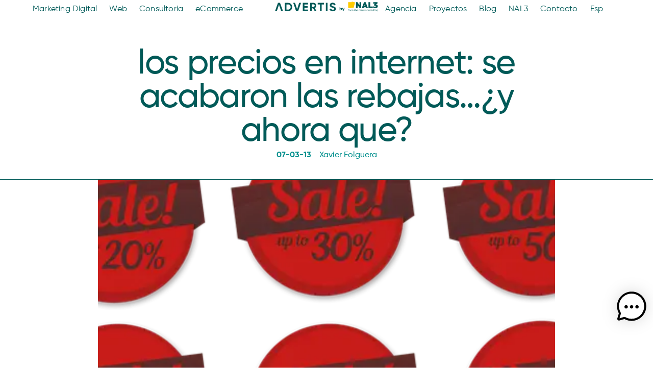

--- FILE ---
content_type: text/html; charset=UTF-8
request_url: https://advertis.es/los-precios-en-internet-se-acabaron-las-rebajas-y-ahora-que/
body_size: 21060
content:
<!doctype html>
<html lang="es-ES">
<head>
	<meta charset="UTF-8">
	<meta name="viewport" content="width=device-width, initial-scale=1">
	<link rel="profile" href="https://gmpg.org/xfn/11">
	<meta name='robots' content='index, follow, max-image-preview:large, max-snippet:-1, max-video-preview:-1'/>
<link rel="alternate" hreflang="es" href="https://advertis.es/los-precios-en-internet-se-acabaron-las-rebajas-y-ahora-que/"/>
<link rel="alternate" hreflang="x-default" href="https://advertis.es/los-precios-en-internet-se-acabaron-las-rebajas-y-ahora-que/"/>
<script id="cookieyes" type="text/javascript" src="https://cdn-cookieyes.com/client_data/eedccf212bc69d1eefdce7ac/script.js"></script>
<!-- Google Tag Manager for WordPress by gtm4wp.com -->
<script data-cfasync="false" data-pagespeed-no-defer>var gtm4wp_datalayer_name="dataLayer";var dataLayer=dataLayer||[];</script>
<!-- End Google Tag Manager for WordPress by gtm4wp.com -->
	<!-- This site is optimized with the Yoast SEO plugin v24.2 - https://yoast.com/wordpress/plugins/seo/ -->
	<title>Precios en Internet: Se acaban las rebajas y baja el empleo | ADVERTIS</title>
	<meta name="description" content="Los precios en Internet son determinantes en el ecommerce. Está claro que el comercio tradicional deberá reinventarse si quiere mantenerse y crecer."/>
	<link rel="canonical" href="https://advertis.es/los-precios-en-internet-se-acabaron-las-rebajas-y-ahora-que/"/>
	<meta property="og:locale" content="es_ES"/>
	<meta property="og:type" content="article"/>
	<meta property="og:title" content="Precios en Internet: Se acaban las rebajas y baja el empleo | ADVERTIS"/>
	<meta property="og:description" content="Los precios en Internet son determinantes en el ecommerce. Está claro que el comercio tradicional deberá reinventarse si quiere mantenerse y crecer."/>
	<meta property="og:url" content="https://advertis.es/los-precios-en-internet-se-acabaron-las-rebajas-y-ahora-que/"/>
	<meta property="og:site_name" content="Advertis"/>
	<meta property="article:publisher" content="https://www.facebook.com/advertispublicidad?ref=hl"/>
	<meta property="article:published_time" content="2013-03-07T16:23:05+00:00"/>
	<meta property="article:modified_time" content="2024-10-17T15:28:09+00:00"/>
	<meta property="og:image" content="https://advertis.es/wp-content/uploads/2013/03/discount-3068246_640.webp"/>
	<meta property="og:image:width" content="640"/>
	<meta property="og:image:height" content="377"/>
	<meta property="og:image:type" content="image/webp"/>
	<meta name="author" content="Xavier Folguera"/>
	<meta name="twitter:card" content="summary_large_image"/>
	<meta name="twitter:creator" content="@advertisglobal"/>
	<meta name="twitter:site" content="@advertisglobal"/>
	<script type="application/ld+json" class="yoast-schema-graph">{"@context":"https://schema.org","@graph":[{"@type":"Article","@id":"https://advertis.es/los-precios-en-internet-se-acabaron-las-rebajas-y-ahora-que/#article","isPartOf":{"@id":"https://advertis.es/los-precios-en-internet-se-acabaron-las-rebajas-y-ahora-que/"},"author":{"name":"Xavier Folguera","@id":"https://advertis.es/#/schema/person/b97b1a1666479cb3925871aa53ed67fa"},"headline":"Los precios en Internet: Se acabaron las rebajas&#8230;¿y ahora que?","datePublished":"2013-03-07T16:23:05+00:00","dateModified":"2024-10-17T15:28:09+00:00","mainEntityOfPage":{"@id":"https://advertis.es/los-precios-en-internet-se-acabaron-las-rebajas-y-ahora-que/"},"wordCount":503,"publisher":{"@id":"https://advertis.es/#organization"},"image":{"@id":"https://advertis.es/los-precios-en-internet-se-acabaron-las-rebajas-y-ahora-que/#primaryimage"},"thumbnailUrl":"https://advertis.es/wp-content/uploads/2013/03/discount-3068246_640.webp","articleSection":["eCommerce"],"inLanguage":"es"},{"@type":"WebPage","@id":"https://advertis.es/los-precios-en-internet-se-acabaron-las-rebajas-y-ahora-que/","url":"https://advertis.es/los-precios-en-internet-se-acabaron-las-rebajas-y-ahora-que/","name":"Precios en Internet: Se acaban las rebajas y baja el empleo | ADVERTIS","isPartOf":{"@id":"https://advertis.es/#website"},"primaryImageOfPage":{"@id":"https://advertis.es/los-precios-en-internet-se-acabaron-las-rebajas-y-ahora-que/#primaryimage"},"image":{"@id":"https://advertis.es/los-precios-en-internet-se-acabaron-las-rebajas-y-ahora-que/#primaryimage"},"thumbnailUrl":"https://advertis.es/wp-content/uploads/2013/03/discount-3068246_640.webp","datePublished":"2013-03-07T16:23:05+00:00","dateModified":"2024-10-17T15:28:09+00:00","description":"Los precios en Internet son determinantes en el ecommerce. Está claro que el comercio tradicional deberá reinventarse si quiere mantenerse y crecer.","breadcrumb":{"@id":"https://advertis.es/los-precios-en-internet-se-acabaron-las-rebajas-y-ahora-que/#breadcrumb"},"inLanguage":"es","potentialAction":[{"@type":"ReadAction","target":["https://advertis.es/los-precios-en-internet-se-acabaron-las-rebajas-y-ahora-que/"]}]},{"@type":"ImageObject","inLanguage":"es","@id":"https://advertis.es/los-precios-en-internet-se-acabaron-las-rebajas-y-ahora-que/#primaryimage","url":"https://advertis.es/wp-content/uploads/2013/03/discount-3068246_640.webp","contentUrl":"https://advertis.es/wp-content/uploads/2013/03/discount-3068246_640.webp","width":640,"height":377},{"@type":"BreadcrumbList","@id":"https://advertis.es/los-precios-en-internet-se-acabaron-las-rebajas-y-ahora-que/#breadcrumb","itemListElement":[{"@type":"ListItem","position":1,"name":"Portada","item":"https://advertis.es/"},{"@type":"ListItem","position":2,"name":"Los precios en Internet: Se acabaron las rebajas&#8230;¿y ahora que?"}]},{"@type":"WebSite","@id":"https://advertis.es/#website","url":"https://advertis.es/","name":"Advertis","description":"","publisher":{"@id":"https://advertis.es/#organization"},"potentialAction":[{"@type":"SearchAction","target":{"@type":"EntryPoint","urlTemplate":"https://advertis.es/?s={search_term_string}"},"query-input":{"@type":"PropertyValueSpecification","valueRequired":true,"valueName":"search_term_string"}}],"inLanguage":"es"},{"@type":"Organization","@id":"https://advertis.es/#organization","name":"Advertis Global SL","alternateName":"Advertis","url":"https://advertis.es/","logo":{"@type":"ImageObject","inLanguage":"es","@id":"https://advertis.es/#/schema/logo/image/","url":"https://advertis.es/wp-content/uploads/Group-9.svg","contentUrl":"https://advertis.es/wp-content/uploads/Group-9.svg","width":300,"height":44,"caption":"Advertis Global SL"},"image":{"@id":"https://advertis.es/#/schema/logo/image/"},"sameAs":["https://www.facebook.com/advertispublicidad?ref=hl","https://x.com/advertisglobal","https://www.linkedin.com/company/advertis"]},{"@type":"Person","@id":"https://advertis.es/#/schema/person/b97b1a1666479cb3925871aa53ed67fa","name":"Xavier Folguera"}]}</script>
	<!-- / Yoast SEO plugin. -->


<link rel="alternate" type="application/rss+xml" title="Advertis &raquo; Feed" href="https://advertis.es/feed/"/>
<link rel="alternate" type="application/rss+xml" title="Advertis &raquo; Feed de los comentarios" href="https://advertis.es/comments/feed/"/>
<link rel="alternate" title="oEmbed (JSON)" type="application/json+oembed" href="https://advertis.es/wp-json/oembed/1.0/embed?url=https%3A%2F%2Fadvertis.es%2Flos-precios-en-internet-se-acabaron-las-rebajas-y-ahora-que%2F"/>
<link rel="alternate" title="oEmbed (XML)" type="text/xml+oembed" href="https://advertis.es/wp-json/oembed/1.0/embed?url=https%3A%2F%2Fadvertis.es%2Flos-precios-en-internet-se-acabaron-las-rebajas-y-ahora-que%2F&#038;format=xml"/>
<style id='wp-img-auto-sizes-contain-inline-css'>img:is([sizes=auto i],[sizes^="auto," i]){contain-intrinsic-size:3000px 1500px}</style>
<link rel='stylesheet' id='wpo_min-header-0-css' href='https://advertis.es/wp-content/cache/wpo-minify/1764730334/assets/wpo-minify-header-18ac02a8.min.css' media='all'/>
<script id="wpo_min-header-0-js-extra">var wpml_cookies={"wp-wpml_current_language":{"value":"es","expires":1,"path":"/"}};var wpml_cookies={"wp-wpml_current_language":{"value":"es","expires":1,"path":"/"}};</script>
<script id="wpo_min-header-0-js" defer data-wp-strategy="defer">//<![CDATA[
document.addEventListener('DOMContentLoaded',function(){for(var cookieName in wpml_cookies){var cookieData=wpml_cookies[cookieName];document.cookie=cookieName+'='+cookieData.value+';expires='+cookieData.expires+'; path='+cookieData.path}});
//]]></script>
<script src="https://advertis.es/wp-content/cache/wpo-minify/1764730334/assets/wpo-minify-header-b7a83d6f.min.js" id="wpo_min-header-1-js"></script>
<link rel="https://api.w.org/" href="https://advertis.es/wp-json/"/><link rel="alternate" title="JSON" type="application/json" href="https://advertis.es/wp-json/wp/v2/posts/5116"/><link rel="EditURI" type="application/rsd+xml" title="RSD" href="https://advertis.es/xmlrpc.php?rsd"/>
<meta name="generator" content="WordPress 6.9"/>
<link rel='shortlink' href='https://advertis.es/?p=5116'/>
<meta name="generator" content="WPML ver:4.6.15 stt:8,2;"/>

<!-- Google Tag Manager for WordPress by gtm4wp.com -->
<!-- GTM Container placement set to footer -->
<script data-cfasync="false" data-pagespeed-no-defer type="text/javascript">var dataLayer_content={"pagePostType":"post","pagePostType2":"single-post","pageCategory":["ecommerce"],"pagePostAuthor":"Xavier Folguera"};dataLayer.push(dataLayer_content);</script>
<script data-cfasync="false">(function(w,d,s,l,i){w[l]=w[l]||[];w[l].push({'gtm.start':new Date().getTime(),event:'gtm.js'});var f=d.getElementsByTagName(s)[0],j=d.createElement(s),dl=l!='dataLayer'?'&l='+l:'';j.async=true;j.src='//www.googletagmanager.com/gtm.js?id='+i+dl;f.parentNode.insertBefore(j,f);})(window,document,'script','dataLayer','GTM-599ZHN8');</script>
<!-- End Google Tag Manager for WordPress by gtm4wp.com --><meta name="description" content="Los precios en Internet son fundamentales, pero la rentabilidad del modelo de negocio lo és mas para sobrevivir. Se acaba de publicar que el fin de las rebajas supone el cierre de muchos comercios y la destrucción de empleo http://bit.ly/XUUT3A . La crisis sigue pasando factura y se está llevando por delante negocios antiguos que son poco sostenibles en épocas de vacas flacas.">
<meta name="generator" content="Elementor 3.26.4; features: e_font_icon_svg, additional_custom_breakpoints, e_element_cache; settings: css_print_method-internal, google_font-disabled, font_display-swap">
			<style>.e-con.e-parent:nth-of-type(n+4):not(.e-lazyloaded):not(.e-no-lazyload),
				.e-con.e-parent:nth-of-type(n+4):not(.e-lazyloaded):not(.e-no-lazyload) * {background-image:none!important}@media screen and (max-height:1024px){.e-con.e-parent:nth-of-type(n+3):not(.e-lazyloaded):not(.e-no-lazyload),
					.e-con.e-parent:nth-of-type(n+3):not(.e-lazyloaded):not(.e-no-lazyload) * {background-image:none!important}}@media screen and (max-height:640px){.e-con.e-parent:nth-of-type(n+2):not(.e-lazyloaded):not(.e-no-lazyload),
					.e-con.e-parent:nth-of-type(n+2):not(.e-lazyloaded):not(.e-no-lazyload) * {background-image:none!important}}</style>
			<link rel="icon" href="https://advertis.es/wp-content/uploads/Favicon-adv-blanc.webp" sizes="32x32"/>
<link rel="icon" href="https://advertis.es/wp-content/uploads/Favicon-adv-blanc.webp" sizes="192x192"/>
<link rel="apple-touch-icon" href="https://advertis.es/wp-content/uploads/Favicon-adv-blanc.webp"/>
<meta name="msapplication-TileImage" content="https://advertis.es/wp-content/uploads/Favicon-adv-blanc.webp"/>
		<style id="wp-custom-css">.mwai-icon-container{position:fixed;bottom:80px;right:10px;z-index:1000}</style>
		<style id='global-styles-inline-css'>:root{--wp--preset--aspect-ratio--square:1;--wp--preset--aspect-ratio--4-3: 4/3;--wp--preset--aspect-ratio--3-4: 3/4;--wp--preset--aspect-ratio--3-2: 3/2;--wp--preset--aspect-ratio--2-3: 2/3;--wp--preset--aspect-ratio--16-9: 16/9;--wp--preset--aspect-ratio--9-16: 9/16;--wp--preset--color--black:#000;--wp--preset--color--cyan-bluish-gray:#abb8c3;--wp--preset--color--white:#fff;--wp--preset--color--pale-pink:#f78da7;--wp--preset--color--vivid-red:#cf2e2e;--wp--preset--color--luminous-vivid-orange:#ff6900;--wp--preset--color--luminous-vivid-amber:#fcb900;--wp--preset--color--light-green-cyan:#7bdcb5;--wp--preset--color--vivid-green-cyan:#00d084;--wp--preset--color--pale-cyan-blue:#8ed1fc;--wp--preset--color--vivid-cyan-blue:#0693e3;--wp--preset--color--vivid-purple:#9b51e0;--wp--preset--gradient--vivid-cyan-blue-to-vivid-purple:linear-gradient(135deg,#0693e3 0%,#9b51e0 100%);--wp--preset--gradient--light-green-cyan-to-vivid-green-cyan:linear-gradient(135deg,#7adcb4 0%,#00d082 100%);--wp--preset--gradient--luminous-vivid-amber-to-luminous-vivid-orange:linear-gradient(135deg,#fcb900 0%,#ff6900 100%);--wp--preset--gradient--luminous-vivid-orange-to-vivid-red:linear-gradient(135deg,#ff6900 0%,#cf2e2e 100%);--wp--preset--gradient--very-light-gray-to-cyan-bluish-gray:linear-gradient(135deg,#eee 0%,#a9b8c3 100%);--wp--preset--gradient--cool-to-warm-spectrum:linear-gradient(135deg,#4aeadc 0%,#9778d1 20%,#cf2aba 40%,#ee2c82 60%,#fb6962 80%,#fef84c 100%);--wp--preset--gradient--blush-light-purple:linear-gradient(135deg,#ffceec 0%,#9896f0 100%);--wp--preset--gradient--blush-bordeaux:linear-gradient(135deg,#fecda5 0%,#fe2d2d 50%,#6b003e 100%);--wp--preset--gradient--luminous-dusk:linear-gradient(135deg,#ffcb70 0%,#c751c0 50%,#4158d0 100%);--wp--preset--gradient--pale-ocean:linear-gradient(135deg,#fff5cb 0%,#b6e3d4 50%,#33a7b5 100%);--wp--preset--gradient--electric-grass:linear-gradient(135deg,#caf880 0%,#71ce7e 100%);--wp--preset--gradient--midnight:linear-gradient(135deg,#020381 0%,#2874fc 100%);--wp--preset--font-size--small:13px;--wp--preset--font-size--medium:20px;--wp--preset--font-size--large:36px;--wp--preset--font-size--x-large:42px;--wp--preset--spacing--20:.44rem;--wp--preset--spacing--30:.67rem;--wp--preset--spacing--40:1rem;--wp--preset--spacing--50:1.5rem;--wp--preset--spacing--60:2.25rem;--wp--preset--spacing--70:3.38rem;--wp--preset--spacing--80:5.06rem;--wp--preset--shadow--natural:6px 6px 9px rgba(0,0,0,.2);--wp--preset--shadow--deep:12px 12px 50px rgba(0,0,0,.4);--wp--preset--shadow--sharp:6px 6px 0 rgba(0,0,0,.2);--wp--preset--shadow--outlined:6px 6px 0 -3px #fff , 6px 6px #000;--wp--preset--shadow--crisp:6px 6px 0 #000}:root{--wp--style--global--content-size:800px;--wp--style--global--wide-size:1200px}:where(body) {margin:0}.wp-site-blocks>.alignleft{float:left;margin-right:2em}.wp-site-blocks>.alignright{float:right;margin-left:2em}.wp-site-blocks>.aligncenter{justify-content:center;margin-left:auto;margin-right:auto}:where(.wp-site-blocks) > * {margin-block-start:24px;margin-block-end:0}:where(.wp-site-blocks) > :first-child {margin-block-start:0}:where(.wp-site-blocks) > :last-child {margin-block-end:0}:root{--wp--style--block-gap:24px}:root :where(.is-layout-flow) > :first-child{margin-block-start:0}:root :where(.is-layout-flow) > :last-child{margin-block-end:0}:root :where(.is-layout-flow) > *{margin-block-start:24px;margin-block-end:0}:root :where(.is-layout-constrained) > :first-child{margin-block-start:0}:root :where(.is-layout-constrained) > :last-child{margin-block-end:0}:root :where(.is-layout-constrained) > *{margin-block-start:24px;margin-block-end:0}:root :where(.is-layout-flex){gap:24px}:root :where(.is-layout-grid){gap:24px}.is-layout-flow>.alignleft{float:left;margin-inline-start:0;margin-inline-end:2em}.is-layout-flow>.alignright{float:right;margin-inline-start:2em;margin-inline-end:0}.is-layout-flow>.aligncenter{margin-left:auto!important;margin-right:auto!important}.is-layout-constrained>.alignleft{float:left;margin-inline-start:0;margin-inline-end:2em}.is-layout-constrained>.alignright{float:right;margin-inline-start:2em;margin-inline-end:0}.is-layout-constrained>.aligncenter{margin-left:auto!important;margin-right:auto!important}.is-layout-constrained > :where(:not(.alignleft):not(.alignright):not(.alignfull)){max-width:var(--wp--style--global--content-size);margin-left:auto!important;margin-right:auto!important}.is-layout-constrained>.alignwide{max-width:var(--wp--style--global--wide-size)}body .is-layout-flex{display:flex}.is-layout-flex{flex-wrap:wrap;align-items:center}.is-layout-flex > :is(*, div){margin:0}body .is-layout-grid{display:grid}.is-layout-grid > :is(*, div){margin:0}body{padding-top:0;padding-right:0;padding-bottom:0;padding-left:0}a:where(:not(.wp-element-button)){text-decoration:underline}:root :where(.wp-element-button, .wp-block-button__link){background-color:#32373c;border-width:0;color:#fff;font-family:inherit;font-size:inherit;font-style:inherit;font-weight:inherit;letter-spacing:inherit;line-height:inherit;padding-top: calc(0.667em + 2px);padding-right: calc(1.333em + 2px);padding-bottom: calc(0.667em + 2px);padding-left: calc(1.333em + 2px);text-decoration:none;text-transform:inherit}.has-black-color{color:var(--wp--preset--color--black)!important}.has-cyan-bluish-gray-color{color:var(--wp--preset--color--cyan-bluish-gray)!important}.has-white-color{color:var(--wp--preset--color--white)!important}.has-pale-pink-color{color:var(--wp--preset--color--pale-pink)!important}.has-vivid-red-color{color:var(--wp--preset--color--vivid-red)!important}.has-luminous-vivid-orange-color{color:var(--wp--preset--color--luminous-vivid-orange)!important}.has-luminous-vivid-amber-color{color:var(--wp--preset--color--luminous-vivid-amber)!important}.has-light-green-cyan-color{color:var(--wp--preset--color--light-green-cyan)!important}.has-vivid-green-cyan-color{color:var(--wp--preset--color--vivid-green-cyan)!important}.has-pale-cyan-blue-color{color:var(--wp--preset--color--pale-cyan-blue)!important}.has-vivid-cyan-blue-color{color:var(--wp--preset--color--vivid-cyan-blue)!important}.has-vivid-purple-color{color:var(--wp--preset--color--vivid-purple)!important}.has-black-background-color{background-color:var(--wp--preset--color--black)!important}.has-cyan-bluish-gray-background-color{background-color:var(--wp--preset--color--cyan-bluish-gray)!important}.has-white-background-color{background-color:var(--wp--preset--color--white)!important}.has-pale-pink-background-color{background-color:var(--wp--preset--color--pale-pink)!important}.has-vivid-red-background-color{background-color:var(--wp--preset--color--vivid-red)!important}.has-luminous-vivid-orange-background-color{background-color:var(--wp--preset--color--luminous-vivid-orange)!important}.has-luminous-vivid-amber-background-color{background-color:var(--wp--preset--color--luminous-vivid-amber)!important}.has-light-green-cyan-background-color{background-color:var(--wp--preset--color--light-green-cyan)!important}.has-vivid-green-cyan-background-color{background-color:var(--wp--preset--color--vivid-green-cyan)!important}.has-pale-cyan-blue-background-color{background-color:var(--wp--preset--color--pale-cyan-blue)!important}.has-vivid-cyan-blue-background-color{background-color:var(--wp--preset--color--vivid-cyan-blue)!important}.has-vivid-purple-background-color{background-color:var(--wp--preset--color--vivid-purple)!important}.has-black-border-color{border-color:var(--wp--preset--color--black)!important}.has-cyan-bluish-gray-border-color{border-color:var(--wp--preset--color--cyan-bluish-gray)!important}.has-white-border-color{border-color:var(--wp--preset--color--white)!important}.has-pale-pink-border-color{border-color:var(--wp--preset--color--pale-pink)!important}.has-vivid-red-border-color{border-color:var(--wp--preset--color--vivid-red)!important}.has-luminous-vivid-orange-border-color{border-color:var(--wp--preset--color--luminous-vivid-orange)!important}.has-luminous-vivid-amber-border-color{border-color:var(--wp--preset--color--luminous-vivid-amber)!important}.has-light-green-cyan-border-color{border-color:var(--wp--preset--color--light-green-cyan)!important}.has-vivid-green-cyan-border-color{border-color:var(--wp--preset--color--vivid-green-cyan)!important}.has-pale-cyan-blue-border-color{border-color:var(--wp--preset--color--pale-cyan-blue)!important}.has-vivid-cyan-blue-border-color{border-color:var(--wp--preset--color--vivid-cyan-blue)!important}.has-vivid-purple-border-color{border-color:var(--wp--preset--color--vivid-purple)!important}.has-vivid-cyan-blue-to-vivid-purple-gradient-background{background:var(--wp--preset--gradient--vivid-cyan-blue-to-vivid-purple)!important}.has-light-green-cyan-to-vivid-green-cyan-gradient-background{background:var(--wp--preset--gradient--light-green-cyan-to-vivid-green-cyan)!important}.has-luminous-vivid-amber-to-luminous-vivid-orange-gradient-background{background:var(--wp--preset--gradient--luminous-vivid-amber-to-luminous-vivid-orange)!important}.has-luminous-vivid-orange-to-vivid-red-gradient-background{background:var(--wp--preset--gradient--luminous-vivid-orange-to-vivid-red)!important}.has-very-light-gray-to-cyan-bluish-gray-gradient-background{background:var(--wp--preset--gradient--very-light-gray-to-cyan-bluish-gray)!important}.has-cool-to-warm-spectrum-gradient-background{background:var(--wp--preset--gradient--cool-to-warm-spectrum)!important}.has-blush-light-purple-gradient-background{background:var(--wp--preset--gradient--blush-light-purple)!important}.has-blush-bordeaux-gradient-background{background:var(--wp--preset--gradient--blush-bordeaux)!important}.has-luminous-dusk-gradient-background{background:var(--wp--preset--gradient--luminous-dusk)!important}.has-pale-ocean-gradient-background{background:var(--wp--preset--gradient--pale-ocean)!important}.has-electric-grass-gradient-background{background:var(--wp--preset--gradient--electric-grass)!important}.has-midnight-gradient-background{background:var(--wp--preset--gradient--midnight)!important}.has-small-font-size{font-size:var(--wp--preset--font-size--small)!important}.has-medium-font-size{font-size:var(--wp--preset--font-size--medium)!important}.has-large-font-size{font-size:var(--wp--preset--font-size--large)!important}.has-x-large-font-size{font-size:var(--wp--preset--font-size--x-large)!important}</style>
<style id='wpo_min-footer-0-css' media='all'>.elementor-sticky--active{z-index:99}.elementor-sticky__spacer .e-n-menu .e-n-menu-content{display:none}.e-con.elementor-sticky--active{z-index:var(--z-index,99)}</style>
</head>
<body class="wp-singular post-template-default single single-post postid-5116 single-format-standard wp-custom-logo wp-embed-responsive wp-theme-hello-elementor wp-child-theme-hello-elementor-child elementor-default elementor-kit-10980 elementor-page-2769">


<a class="skip-link screen-reader-text" href="#content">Ir al contenido</a>

		<div data-elementor-type="header" data-elementor-id="1114" class="elementor elementor-1114 elementor-location-header" data-elementor-post-type="elementor_library">
			<header class="elementor-element elementor-element-9951cc5 e-con-full Header-general e-flex e-con e-parent" data-id="9951cc5" data-element_type="container" data-settings="{&quot;background_background&quot;:&quot;classic&quot;,&quot;sticky&quot;:&quot;top&quot;,&quot;sticky_on&quot;:[&quot;desktop&quot;,&quot;laptop&quot;,&quot;tablet_extra&quot;],&quot;sticky_offset&quot;:0,&quot;sticky_effects_offset&quot;:0,&quot;sticky_anchor_link_offset&quot;:0}">
		<div class="elementor-element elementor-element-2508c80 e-con-full elementor-hidden-mobile elementor-hidden-tablet e-flex e-con e-child" data-id="2508c80" data-element_type="container">
				<div class="elementor-element elementor-element-521c57d elementor-nav-menu--dropdown-none elementor-hidden-mobile secundario-header-nav elementor-widget elementor-widget-nav-menu" data-id="521c57d" data-element_type="widget" data-settings="{&quot;submenu_icon&quot;:{&quot;value&quot;:&quot;&lt;i class=\&quot;\&quot;&gt;&lt;\/i&gt;&quot;,&quot;library&quot;:&quot;&quot;},&quot;layout&quot;:&quot;horizontal&quot;}" data-widget_type="nav-menu.default">
				<div class="elementor-widget-container">
								<nav aria-label="Menú" class="elementor-nav-menu--main elementor-nav-menu__container elementor-nav-menu--layout-horizontal e--pointer-none">
				<ul id="menu-1-521c57d" class="elementor-nav-menu"><li class="menu-item menu-item-type-custom menu-item-object-custom menu-item-has-children menu-item-2765"><a href="#" class="elementor-item elementor-item-anchor">Marketing Digital</a>
<ul class="sub-menu elementor-nav-menu--dropdown">
	<li class="menu-item menu-item-type-post_type menu-item-object-page menu-item-890"><a href="https://advertis.es/estrategias-marketing-digital/" class="elementor-sub-item">Estrategias de Marketing Digital</a></li>
	<li class="menu-item menu-item-type-post_type menu-item-object-page menu-item-900"><a href="https://advertis.es/agencia-seo/" class="elementor-sub-item">Optimización SEO</a></li>
	<li class="menu-item menu-item-type-post_type menu-item-object-page menu-item-901"><a href="https://advertis.es/agencia-sem/" class="elementor-sub-item">SEM y Paid Media</a></li>
	<li class="menu-item menu-item-type-post_type menu-item-object-page menu-item-902"><a href="https://advertis.es/agencia-social-media/" class="elementor-sub-item">Social Media</a></li>
	<li class="menu-item menu-item-type-post_type menu-item-object-page menu-item-899"><a href="https://advertis.es/marketing-influencers/" class="elementor-sub-item">Marketing Influencers</a></li>
	<li class="menu-item menu-item-type-post_type menu-item-object-page menu-item-898"><a href="https://advertis.es/marketing-de-contenidos/" class="elementor-sub-item">Marketing de Contenidos</a></li>
	<li class="menu-item menu-item-type-post_type menu-item-object-page menu-item-4233"><a href="https://advertis.es/marketing-de-afiliacion/" class="elementor-sub-item">Marketing de Afiliación</a></li>
	<li class="menu-item menu-item-type-post_type menu-item-object-page menu-item-896"><a href="https://advertis.es/agencia-email-marketing/" class="elementor-sub-item">Email Marketing</a></li>
	<li class="menu-item menu-item-type-post_type menu-item-object-page menu-item-892"><a href="https://advertis.es/agencia-analitica-web/" class="elementor-sub-item">Analítica Web</a></li>
</ul>
</li>
<li class="menu-item menu-item-type-custom menu-item-object-custom menu-item-has-children menu-item-2766"><a href="#" class="elementor-item elementor-item-anchor">Web</a>
<ul class="sub-menu elementor-nav-menu--dropdown">
	<li class="menu-item menu-item-type-post_type menu-item-object-page menu-item-891"><a href="https://advertis.es/servicios-web-y-tecnologias/" class="elementor-sub-item">Servicios Web y Tecnologías</a></li>
	<li class="menu-item menu-item-type-post_type menu-item-object-page menu-item-895"><a href="https://advertis.es/diseno-web/" class="elementor-sub-item">Diseño Web</a></li>
	<li class="menu-item menu-item-type-post_type menu-item-object-page menu-item-894"><a href="https://advertis.es/desarrollo-web/" class="elementor-sub-item">Desarrollo Web</a></li>
	<li class="menu-item menu-item-type-post_type menu-item-object-page menu-item-903"><a href="https://advertis.es/tiendas-online/" class="elementor-sub-item">Tiendas Online</a></li>
	<li class="menu-item menu-item-type-post_type menu-item-object-page menu-item-897"><a href="https://advertis.es/hosting-y-mantenimiento/" class="elementor-sub-item">Hosting y Mantenimiento</a></li>
	<li class="menu-item menu-item-type-post_type menu-item-object-page menu-item-5272"><a href="https://advertis.es/sincronizacion-web-con-erp/" class="elementor-sub-item">Sincronización Web con ERP</a></li>
</ul>
</li>
<li class="menu-item menu-item-type-custom menu-item-object-custom menu-item-has-children menu-item-2767"><a href="#" class="elementor-item elementor-item-anchor">Consultoria</a>
<ul class="sub-menu elementor-nav-menu--dropdown">
	<li class="menu-item menu-item-type-post_type menu-item-object-page menu-item-886"><a href="https://advertis.es/consultora-digital-y-ecommerce/" class="elementor-sub-item">Consultoría y Auditoría Digital</a></li>
	<li class="menu-item menu-item-type-post_type menu-item-object-page menu-item-889"><a href="https://advertis.es/kit-digital/" class="elementor-sub-item">Kit Digital</a></li>
	<li class="menu-item menu-item-type-post_type menu-item-object-page menu-item-888"><a href="https://advertis.es/kit-consulting/" class="elementor-sub-item">Kit Consulting</a></li>
</ul>
</li>
<li class="menu-item menu-item-type-post_type menu-item-object-page menu-item-887"><a href="https://advertis.es/ecommerce/" class="elementor-item">eCommerce</a></li>
</ul>			</nav>
						<nav class="elementor-nav-menu--dropdown elementor-nav-menu__container" aria-hidden="true">
				<ul id="menu-2-521c57d" class="elementor-nav-menu"><li class="menu-item menu-item-type-custom menu-item-object-custom menu-item-has-children menu-item-2765"><a href="#" class="elementor-item elementor-item-anchor" tabindex="-1">Marketing Digital</a>
<ul class="sub-menu elementor-nav-menu--dropdown">
	<li class="menu-item menu-item-type-post_type menu-item-object-page menu-item-890"><a href="https://advertis.es/estrategias-marketing-digital/" class="elementor-sub-item" tabindex="-1">Estrategias de Marketing Digital</a></li>
	<li class="menu-item menu-item-type-post_type menu-item-object-page menu-item-900"><a href="https://advertis.es/agencia-seo/" class="elementor-sub-item" tabindex="-1">Optimización SEO</a></li>
	<li class="menu-item menu-item-type-post_type menu-item-object-page menu-item-901"><a href="https://advertis.es/agencia-sem/" class="elementor-sub-item" tabindex="-1">SEM y Paid Media</a></li>
	<li class="menu-item menu-item-type-post_type menu-item-object-page menu-item-902"><a href="https://advertis.es/agencia-social-media/" class="elementor-sub-item" tabindex="-1">Social Media</a></li>
	<li class="menu-item menu-item-type-post_type menu-item-object-page menu-item-899"><a href="https://advertis.es/marketing-influencers/" class="elementor-sub-item" tabindex="-1">Marketing Influencers</a></li>
	<li class="menu-item menu-item-type-post_type menu-item-object-page menu-item-898"><a href="https://advertis.es/marketing-de-contenidos/" class="elementor-sub-item" tabindex="-1">Marketing de Contenidos</a></li>
	<li class="menu-item menu-item-type-post_type menu-item-object-page menu-item-4233"><a href="https://advertis.es/marketing-de-afiliacion/" class="elementor-sub-item" tabindex="-1">Marketing de Afiliación</a></li>
	<li class="menu-item menu-item-type-post_type menu-item-object-page menu-item-896"><a href="https://advertis.es/agencia-email-marketing/" class="elementor-sub-item" tabindex="-1">Email Marketing</a></li>
	<li class="menu-item menu-item-type-post_type menu-item-object-page menu-item-892"><a href="https://advertis.es/agencia-analitica-web/" class="elementor-sub-item" tabindex="-1">Analítica Web</a></li>
</ul>
</li>
<li class="menu-item menu-item-type-custom menu-item-object-custom menu-item-has-children menu-item-2766"><a href="#" class="elementor-item elementor-item-anchor" tabindex="-1">Web</a>
<ul class="sub-menu elementor-nav-menu--dropdown">
	<li class="menu-item menu-item-type-post_type menu-item-object-page menu-item-891"><a href="https://advertis.es/servicios-web-y-tecnologias/" class="elementor-sub-item" tabindex="-1">Servicios Web y Tecnologías</a></li>
	<li class="menu-item menu-item-type-post_type menu-item-object-page menu-item-895"><a href="https://advertis.es/diseno-web/" class="elementor-sub-item" tabindex="-1">Diseño Web</a></li>
	<li class="menu-item menu-item-type-post_type menu-item-object-page menu-item-894"><a href="https://advertis.es/desarrollo-web/" class="elementor-sub-item" tabindex="-1">Desarrollo Web</a></li>
	<li class="menu-item menu-item-type-post_type menu-item-object-page menu-item-903"><a href="https://advertis.es/tiendas-online/" class="elementor-sub-item" tabindex="-1">Tiendas Online</a></li>
	<li class="menu-item menu-item-type-post_type menu-item-object-page menu-item-897"><a href="https://advertis.es/hosting-y-mantenimiento/" class="elementor-sub-item" tabindex="-1">Hosting y Mantenimiento</a></li>
	<li class="menu-item menu-item-type-post_type menu-item-object-page menu-item-5272"><a href="https://advertis.es/sincronizacion-web-con-erp/" class="elementor-sub-item" tabindex="-1">Sincronización Web con ERP</a></li>
</ul>
</li>
<li class="menu-item menu-item-type-custom menu-item-object-custom menu-item-has-children menu-item-2767"><a href="#" class="elementor-item elementor-item-anchor" tabindex="-1">Consultoria</a>
<ul class="sub-menu elementor-nav-menu--dropdown">
	<li class="menu-item menu-item-type-post_type menu-item-object-page menu-item-886"><a href="https://advertis.es/consultora-digital-y-ecommerce/" class="elementor-sub-item" tabindex="-1">Consultoría y Auditoría Digital</a></li>
	<li class="menu-item menu-item-type-post_type menu-item-object-page menu-item-889"><a href="https://advertis.es/kit-digital/" class="elementor-sub-item" tabindex="-1">Kit Digital</a></li>
	<li class="menu-item menu-item-type-post_type menu-item-object-page menu-item-888"><a href="https://advertis.es/kit-consulting/" class="elementor-sub-item" tabindex="-1">Kit Consulting</a></li>
</ul>
</li>
<li class="menu-item menu-item-type-post_type menu-item-object-page menu-item-887"><a href="https://advertis.es/ecommerce/" class="elementor-item" tabindex="-1">eCommerce</a></li>
</ul>			</nav>
						</div>
				</div>
				</div>
		<div class="elementor-element elementor-element-af7cbbb e-con-full e-flex e-con e-child" data-id="af7cbbb" data-element_type="container" data-settings="{&quot;background_background&quot;:&quot;classic&quot;}">
				<div class="elementor-element elementor-element-a354ae0 elementor-widget elementor-widget-image" data-id="a354ae0" data-element_type="widget" data-widget_type="image.default">
				<div class="elementor-widget-container">
																<a href="https://advertis.es/">
							<img width="308" height="30" src="https://advertis.es/wp-content/uploads/Logo-advertis-nal3-neg.svg" class="attachment-full size-full wp-image-11614" alt=""/>								</a>
															</div>
				</div>
				<div class="elementor-element elementor-element-fc1db7d elementor-hidden-desktop elementor-hidden-laptop elementor-hidden-tablet_extra elementor-hidden-tablet elementor-hidden-mobile elementor-widget elementor-widget-html" data-id="fc1db7d" data-element_type="widget" data-widget_type="html.default">
				<div class="elementor-widget-container">
					<script>document.addEventListener('DOMContentLoaded',function(){document.addEventListener('scroll',function(){var y=window.scrollY;var menuhopin=document.getElementsByClassName('Header-general')[0];if(y>16){menuhopin.classList.add('activo');}else{menuhopin.classList.remove('activo');}});});</script>

				</div>
				</div>
				</div>
		<div class="elementor-element elementor-element-d860f33 e-con-full e-flex e-con e-child" data-id="d860f33" data-element_type="container">
				<div class="elementor-element elementor-element-405ecee elementor-nav-menu--dropdown-none elementor-hidden-mobile elementor-hidden-tablet secundario-header-nav elementor-widget elementor-widget-nav-menu" data-id="405ecee" data-element_type="widget" data-settings="{&quot;submenu_icon&quot;:{&quot;value&quot;:&quot;&lt;i class=\&quot;\&quot;&gt;&lt;\/i&gt;&quot;,&quot;library&quot;:&quot;&quot;},&quot;layout&quot;:&quot;horizontal&quot;}" data-widget_type="nav-menu.default">
				<div class="elementor-widget-container">
								<nav aria-label="Menú" class="elementor-nav-menu--main elementor-nav-menu__container elementor-nav-menu--layout-horizontal e--pointer-none">
				<ul id="menu-1-405ecee" class="elementor-nav-menu"><li class="menu-item menu-item-type-custom menu-item-object-custom menu-item-has-children menu-item-2768"><a href="#" class="elementor-item elementor-item-anchor">Agencia</a>
<ul class="sub-menu elementor-nav-menu--dropdown">
	<li class="menu-item menu-item-type-post_type menu-item-object-page menu-item-907"><a href="https://advertis.es/agencia-digital/" class="elementor-sub-item">Por qué Advertis</a></li>
	<li class="menu-item menu-item-type-post_type menu-item-object-page menu-item-8326"><a href="https://advertis.es/team/" class="elementor-sub-item">Team</a></li>
	<li class="menu-item menu-item-type-post_type menu-item-object-page menu-item-10357"><a href="https://advertis.es/unete-a-nosotros/" class="elementor-sub-item">Únete a nosotros</a></li>
</ul>
</li>
<li class="menu-item menu-item-type-custom menu-item-object-custom menu-item-9704"><a href="/proyectos/" class="elementor-item">Proyectos</a></li>
<li class="menu-item menu-item-type-post_type menu-item-object-page menu-item-11034"><a href="https://advertis.es/blog-marketing-digital-y-ecommerce/" class="elementor-item">Blog</a></li>
<li class="menu-item menu-item-type-custom menu-item-object-custom menu-item-11628"><a href="https://nal3.com/" class="elementor-item">NAL3</a></li>
<li class="menu-item menu-item-type-post_type menu-item-object-page menu-item-906"><a href="https://advertis.es/contacto/" class="elementor-item">Contacto</a></li>
<li class="menu-item wpml-ls-slot-11 wpml-ls-item wpml-ls-item-es wpml-ls-current-language wpml-ls-menu-item wpml-ls-first-item wpml-ls-last-item menu-item-type-wpml_ls_menu_item menu-item-object-wpml_ls_menu_item menu-item-wpml-ls-11-es"><a href="https://advertis.es/los-precios-en-internet-se-acabaron-las-rebajas-y-ahora-que/" title="Esp" class="elementor-item"><span class="wpml-ls-native" lang="es">Esp</span></a></li>
</ul>			</nav>
						<nav class="elementor-nav-menu--dropdown elementor-nav-menu__container" aria-hidden="true">
				<ul id="menu-2-405ecee" class="elementor-nav-menu"><li class="menu-item menu-item-type-custom menu-item-object-custom menu-item-has-children menu-item-2768"><a href="#" class="elementor-item elementor-item-anchor" tabindex="-1">Agencia</a>
<ul class="sub-menu elementor-nav-menu--dropdown">
	<li class="menu-item menu-item-type-post_type menu-item-object-page menu-item-907"><a href="https://advertis.es/agencia-digital/" class="elementor-sub-item" tabindex="-1">Por qué Advertis</a></li>
	<li class="menu-item menu-item-type-post_type menu-item-object-page menu-item-8326"><a href="https://advertis.es/team/" class="elementor-sub-item" tabindex="-1">Team</a></li>
	<li class="menu-item menu-item-type-post_type menu-item-object-page menu-item-10357"><a href="https://advertis.es/unete-a-nosotros/" class="elementor-sub-item" tabindex="-1">Únete a nosotros</a></li>
</ul>
</li>
<li class="menu-item menu-item-type-custom menu-item-object-custom menu-item-9704"><a href="/proyectos/" class="elementor-item" tabindex="-1">Proyectos</a></li>
<li class="menu-item menu-item-type-post_type menu-item-object-page menu-item-11034"><a href="https://advertis.es/blog-marketing-digital-y-ecommerce/" class="elementor-item" tabindex="-1">Blog</a></li>
<li class="menu-item menu-item-type-custom menu-item-object-custom menu-item-11628"><a href="https://nal3.com/" class="elementor-item" tabindex="-1">NAL3</a></li>
<li class="menu-item menu-item-type-post_type menu-item-object-page menu-item-906"><a href="https://advertis.es/contacto/" class="elementor-item" tabindex="-1">Contacto</a></li>
<li class="menu-item wpml-ls-slot-11 wpml-ls-item wpml-ls-item-es wpml-ls-current-language wpml-ls-menu-item wpml-ls-first-item wpml-ls-last-item menu-item-type-wpml_ls_menu_item menu-item-object-wpml_ls_menu_item menu-item-wpml-ls-11-es"><a href="https://advertis.es/los-precios-en-internet-se-acabaron-las-rebajas-y-ahora-que/" title="Esp" class="elementor-item" tabindex="-1"><span class="wpml-ls-native" lang="es">Esp</span></a></li>
</ul>			</nav>
						</div>
				</div>
				<div class="elementor-element elementor-element-dbd4128 elementor-nav-menu--stretch elementor-hidden-desktop elementor-hidden-laptop elementor-hidden-tablet_extra elementor-nav-menu--dropdown-tablet elementor-nav-menu__text-align-aside elementor-nav-menu--toggle elementor-nav-menu--burger elementor-widget elementor-widget-nav-menu" data-id="dbd4128" data-element_type="widget" data-settings="{&quot;full_width&quot;:&quot;stretch&quot;,&quot;layout&quot;:&quot;horizontal&quot;,&quot;submenu_icon&quot;:{&quot;value&quot;:&quot;&lt;svg class=\&quot;e-font-icon-svg e-fas-caret-down\&quot; viewBox=\&quot;0 0 320 512\&quot; xmlns=\&quot;http:\/\/www.w3.org\/2000\/svg\&quot;&gt;&lt;path d=\&quot;M31.3 192h257.3c17.8 0 26.7 21.5 14.1 34.1L174.1 354.8c-7.8 7.8-20.5 7.8-28.3 0L17.2 226.1C4.6 213.5 13.5 192 31.3 192z\&quot;&gt;&lt;\/path&gt;&lt;\/svg&gt;&quot;,&quot;library&quot;:&quot;fa-solid&quot;},&quot;toggle&quot;:&quot;burger&quot;}" data-widget_type="nav-menu.default">
				<div class="elementor-widget-container">
								<nav aria-label="Menu" class="elementor-nav-menu--main elementor-nav-menu__container elementor-nav-menu--layout-horizontal e--pointer-underline e--animation-fade">
				<ul id="menu-1-dbd4128" class="elementor-nav-menu"><li class="menu-item menu-item-type-custom menu-item-object-custom menu-item-has-children menu-item-2761"><a href="#" class="elementor-item elementor-item-anchor">Marketing Digital</a>
<ul class="sub-menu elementor-nav-menu--dropdown">
	<li class="menu-item menu-item-type-post_type menu-item-object-page menu-item-2760"><a href="https://advertis.es/estrategias-marketing-digital/" class="elementor-sub-item">Estrategias de Marketing Digital</a></li>
	<li class="menu-item menu-item-type-post_type menu-item-object-page menu-item-858"><a href="https://advertis.es/agencia-seo/" class="elementor-sub-item">Optimización SEO</a></li>
	<li class="menu-item menu-item-type-post_type menu-item-object-page menu-item-857"><a href="https://advertis.es/agencia-sem/" class="elementor-sub-item">SEM y Paid Media</a></li>
	<li class="menu-item menu-item-type-post_type menu-item-object-page menu-item-856"><a href="https://advertis.es/agencia-social-media/" class="elementor-sub-item">Social Media</a></li>
	<li class="menu-item menu-item-type-post_type menu-item-object-page menu-item-855"><a href="https://advertis.es/marketing-influencers/" class="elementor-sub-item">Marketing Influencers</a></li>
	<li class="menu-item menu-item-type-post_type menu-item-object-page menu-item-854"><a href="https://advertis.es/marketing-de-contenidos/" class="elementor-sub-item">Marketing de Contenidos</a></li>
	<li class="menu-item menu-item-type-post_type menu-item-object-page menu-item-5143"><a href="https://advertis.es/marketing-de-afiliacion/" class="elementor-sub-item">Marketing de Afiliación</a></li>
	<li class="menu-item menu-item-type-post_type menu-item-object-page menu-item-853"><a href="https://advertis.es/agencia-email-marketing/" class="elementor-sub-item">Email Marketing</a></li>
	<li class="menu-item menu-item-type-post_type menu-item-object-page menu-item-852"><a href="https://advertis.es/agencia-analitica-web/" class="elementor-sub-item">Analítica Web</a></li>
</ul>
</li>
<li class="menu-item menu-item-type-custom menu-item-object-custom menu-item-has-children menu-item-2762"><a href="#" class="elementor-item elementor-item-anchor">Web</a>
<ul class="sub-menu elementor-nav-menu--dropdown">
	<li class="menu-item menu-item-type-post_type menu-item-object-page menu-item-656"><a href="https://advertis.es/servicios-web-y-tecnologias/" class="elementor-sub-item">Servicios Web y Tecnologías</a></li>
	<li class="menu-item menu-item-type-post_type menu-item-object-page menu-item-873"><a href="https://advertis.es/diseno-web/" class="elementor-sub-item">Diseño Web</a></li>
	<li class="menu-item menu-item-type-post_type menu-item-object-page menu-item-872"><a href="https://advertis.es/desarrollo-web/" class="elementor-sub-item">Desarrollo Web</a></li>
	<li class="menu-item menu-item-type-post_type menu-item-object-page menu-item-871"><a href="https://advertis.es/tiendas-online/" class="elementor-sub-item">Tiendas Online</a></li>
	<li class="menu-item menu-item-type-post_type menu-item-object-page menu-item-869"><a href="https://advertis.es/hosting-y-mantenimiento/" class="elementor-sub-item">Hosting y Mantenimiento</a></li>
	<li class="menu-item menu-item-type-post_type menu-item-object-page menu-item-5273"><a href="https://advertis.es/sincronizacion-web-con-erp/" class="elementor-sub-item">Sincronización Web con ERP</a></li>
</ul>
</li>
<li class="menu-item menu-item-type-custom menu-item-object-custom menu-item-has-children menu-item-2763"><a href="#" class="elementor-item elementor-item-anchor">Consultoria</a>
<ul class="sub-menu elementor-nav-menu--dropdown">
	<li class="menu-item menu-item-type-post_type menu-item-object-page menu-item-655"><a href="https://advertis.es/consultora-digital-y-ecommerce/" class="elementor-sub-item">Consultoría y Auditoría Digital</a></li>
	<li class="menu-item menu-item-type-post_type menu-item-object-page menu-item-884"><a href="https://advertis.es/kit-digital/" class="elementor-sub-item">Kit Digital</a></li>
	<li class="menu-item menu-item-type-post_type menu-item-object-page menu-item-885"><a href="https://advertis.es/kit-consulting/" class="elementor-sub-item">Kit Consulting</a></li>
</ul>
</li>
<li class="menu-item menu-item-type-post_type menu-item-object-page menu-item-654"><a href="https://advertis.es/ecommerce/" class="elementor-item">eCommerce</a></li>
<li class="menu-item menu-item-type-custom menu-item-object-custom menu-item-has-children menu-item-2764"><a href="#" class="elementor-item elementor-item-anchor">Agencia</a>
<ul class="sub-menu elementor-nav-menu--dropdown">
	<li class="menu-item menu-item-type-post_type menu-item-object-page menu-item-883"><a href="https://advertis.es/agencia-digital/" class="elementor-sub-item">Por qué Advertis</a></li>
	<li class="menu-item menu-item-type-post_type menu-item-object-page menu-item-8325"><a href="https://advertis.es/team/" class="elementor-sub-item">Team</a></li>
	<li class="menu-item menu-item-type-post_type menu-item-object-page menu-item-10111"><a href="https://advertis.es/unete-a-nosotros/" class="elementor-sub-item">Únete a nosotros</a></li>
</ul>
</li>
<li class="menu-item menu-item-type-custom menu-item-object-custom menu-item-9716"><a href="/proyectos/" class="elementor-item">Proyectos</a></li>
<li class="menu-item menu-item-type-post_type menu-item-object-page menu-item-11030"><a href="https://advertis.es/blog-marketing-digital-y-ecommerce/" class="elementor-item">Blog</a></li>
<li class="menu-item menu-item-type-custom menu-item-object-custom menu-item-11625"><a href="https://nal3.com/" class="elementor-item">NAL3</a></li>
<li class="menu-item menu-item-type-post_type menu-item-object-page menu-item-650"><a href="https://advertis.es/contacto/" class="elementor-item">Contacto</a></li>
<li class="menu-item menu-item-type-custom menu-item-object-custom menu-item-10686"><a href="https://advertis.es/ca/" class="elementor-item">Cat</a></li>
</ul>			</nav>
					<div class="elementor-menu-toggle" role="button" tabindex="0" aria-label="Alternar menú" aria-expanded="false">
			<svg aria-hidden="true" role="presentation" class="elementor-menu-toggle__icon--open e-font-icon-svg e-eicon-menu-bar" viewBox="0 0 1000 1000" xmlns="http://www.w3.org/2000/svg"><path d="M104 333H896C929 333 958 304 958 271S929 208 896 208H104C71 208 42 237 42 271S71 333 104 333ZM104 583H896C929 583 958 554 958 521S929 458 896 458H104C71 458 42 487 42 521S71 583 104 583ZM104 833H896C929 833 958 804 958 771S929 708 896 708H104C71 708 42 737 42 771S71 833 104 833Z"></path></svg><svg aria-hidden="true" role="presentation" class="elementor-menu-toggle__icon--close e-font-icon-svg e-eicon-close" viewBox="0 0 1000 1000" xmlns="http://www.w3.org/2000/svg"><path d="M742 167L500 408 258 167C246 154 233 150 217 150 196 150 179 158 167 167 154 179 150 196 150 212 150 229 154 242 171 254L408 500 167 742C138 771 138 800 167 829 196 858 225 858 254 829L496 587 738 829C750 842 767 846 783 846 800 846 817 842 829 829 842 817 846 804 846 783 846 767 842 750 829 737L588 500 833 258C863 229 863 200 833 171 804 137 775 137 742 167Z"></path></svg>		</div>
					<nav class="elementor-nav-menu--dropdown elementor-nav-menu__container" aria-hidden="true">
				<ul id="menu-2-dbd4128" class="elementor-nav-menu"><li class="menu-item menu-item-type-custom menu-item-object-custom menu-item-has-children menu-item-2761"><a href="#" class="elementor-item elementor-item-anchor" tabindex="-1">Marketing Digital</a>
<ul class="sub-menu elementor-nav-menu--dropdown">
	<li class="menu-item menu-item-type-post_type menu-item-object-page menu-item-2760"><a href="https://advertis.es/estrategias-marketing-digital/" class="elementor-sub-item" tabindex="-1">Estrategias de Marketing Digital</a></li>
	<li class="menu-item menu-item-type-post_type menu-item-object-page menu-item-858"><a href="https://advertis.es/agencia-seo/" class="elementor-sub-item" tabindex="-1">Optimización SEO</a></li>
	<li class="menu-item menu-item-type-post_type menu-item-object-page menu-item-857"><a href="https://advertis.es/agencia-sem/" class="elementor-sub-item" tabindex="-1">SEM y Paid Media</a></li>
	<li class="menu-item menu-item-type-post_type menu-item-object-page menu-item-856"><a href="https://advertis.es/agencia-social-media/" class="elementor-sub-item" tabindex="-1">Social Media</a></li>
	<li class="menu-item menu-item-type-post_type menu-item-object-page menu-item-855"><a href="https://advertis.es/marketing-influencers/" class="elementor-sub-item" tabindex="-1">Marketing Influencers</a></li>
	<li class="menu-item menu-item-type-post_type menu-item-object-page menu-item-854"><a href="https://advertis.es/marketing-de-contenidos/" class="elementor-sub-item" tabindex="-1">Marketing de Contenidos</a></li>
	<li class="menu-item menu-item-type-post_type menu-item-object-page menu-item-5143"><a href="https://advertis.es/marketing-de-afiliacion/" class="elementor-sub-item" tabindex="-1">Marketing de Afiliación</a></li>
	<li class="menu-item menu-item-type-post_type menu-item-object-page menu-item-853"><a href="https://advertis.es/agencia-email-marketing/" class="elementor-sub-item" tabindex="-1">Email Marketing</a></li>
	<li class="menu-item menu-item-type-post_type menu-item-object-page menu-item-852"><a href="https://advertis.es/agencia-analitica-web/" class="elementor-sub-item" tabindex="-1">Analítica Web</a></li>
</ul>
</li>
<li class="menu-item menu-item-type-custom menu-item-object-custom menu-item-has-children menu-item-2762"><a href="#" class="elementor-item elementor-item-anchor" tabindex="-1">Web</a>
<ul class="sub-menu elementor-nav-menu--dropdown">
	<li class="menu-item menu-item-type-post_type menu-item-object-page menu-item-656"><a href="https://advertis.es/servicios-web-y-tecnologias/" class="elementor-sub-item" tabindex="-1">Servicios Web y Tecnologías</a></li>
	<li class="menu-item menu-item-type-post_type menu-item-object-page menu-item-873"><a href="https://advertis.es/diseno-web/" class="elementor-sub-item" tabindex="-1">Diseño Web</a></li>
	<li class="menu-item menu-item-type-post_type menu-item-object-page menu-item-872"><a href="https://advertis.es/desarrollo-web/" class="elementor-sub-item" tabindex="-1">Desarrollo Web</a></li>
	<li class="menu-item menu-item-type-post_type menu-item-object-page menu-item-871"><a href="https://advertis.es/tiendas-online/" class="elementor-sub-item" tabindex="-1">Tiendas Online</a></li>
	<li class="menu-item menu-item-type-post_type menu-item-object-page menu-item-869"><a href="https://advertis.es/hosting-y-mantenimiento/" class="elementor-sub-item" tabindex="-1">Hosting y Mantenimiento</a></li>
	<li class="menu-item menu-item-type-post_type menu-item-object-page menu-item-5273"><a href="https://advertis.es/sincronizacion-web-con-erp/" class="elementor-sub-item" tabindex="-1">Sincronización Web con ERP</a></li>
</ul>
</li>
<li class="menu-item menu-item-type-custom menu-item-object-custom menu-item-has-children menu-item-2763"><a href="#" class="elementor-item elementor-item-anchor" tabindex="-1">Consultoria</a>
<ul class="sub-menu elementor-nav-menu--dropdown">
	<li class="menu-item menu-item-type-post_type menu-item-object-page menu-item-655"><a href="https://advertis.es/consultora-digital-y-ecommerce/" class="elementor-sub-item" tabindex="-1">Consultoría y Auditoría Digital</a></li>
	<li class="menu-item menu-item-type-post_type menu-item-object-page menu-item-884"><a href="https://advertis.es/kit-digital/" class="elementor-sub-item" tabindex="-1">Kit Digital</a></li>
	<li class="menu-item menu-item-type-post_type menu-item-object-page menu-item-885"><a href="https://advertis.es/kit-consulting/" class="elementor-sub-item" tabindex="-1">Kit Consulting</a></li>
</ul>
</li>
<li class="menu-item menu-item-type-post_type menu-item-object-page menu-item-654"><a href="https://advertis.es/ecommerce/" class="elementor-item" tabindex="-1">eCommerce</a></li>
<li class="menu-item menu-item-type-custom menu-item-object-custom menu-item-has-children menu-item-2764"><a href="#" class="elementor-item elementor-item-anchor" tabindex="-1">Agencia</a>
<ul class="sub-menu elementor-nav-menu--dropdown">
	<li class="menu-item menu-item-type-post_type menu-item-object-page menu-item-883"><a href="https://advertis.es/agencia-digital/" class="elementor-sub-item" tabindex="-1">Por qué Advertis</a></li>
	<li class="menu-item menu-item-type-post_type menu-item-object-page menu-item-8325"><a href="https://advertis.es/team/" class="elementor-sub-item" tabindex="-1">Team</a></li>
	<li class="menu-item menu-item-type-post_type menu-item-object-page menu-item-10111"><a href="https://advertis.es/unete-a-nosotros/" class="elementor-sub-item" tabindex="-1">Únete a nosotros</a></li>
</ul>
</li>
<li class="menu-item menu-item-type-custom menu-item-object-custom menu-item-9716"><a href="/proyectos/" class="elementor-item" tabindex="-1">Proyectos</a></li>
<li class="menu-item menu-item-type-post_type menu-item-object-page menu-item-11030"><a href="https://advertis.es/blog-marketing-digital-y-ecommerce/" class="elementor-item" tabindex="-1">Blog</a></li>
<li class="menu-item menu-item-type-custom menu-item-object-custom menu-item-11625"><a href="https://nal3.com/" class="elementor-item" tabindex="-1">NAL3</a></li>
<li class="menu-item menu-item-type-post_type menu-item-object-page menu-item-650"><a href="https://advertis.es/contacto/" class="elementor-item" tabindex="-1">Contacto</a></li>
<li class="menu-item menu-item-type-custom menu-item-object-custom menu-item-10686"><a href="https://advertis.es/ca/" class="elementor-item" tabindex="-1">Cat</a></li>
</ul>			</nav>
						</div>
				</div>
				</div>
				</header>
				</div>
				<div data-elementor-type="single-post" data-elementor-id="2769" class="elementor elementor-2769 elementor-location-single post-5116 post type-post status-publish format-standard has-post-thumbnail hentry category-ecommerce" data-elementor-post-type="elementor_library">
			<div class="elementor-element elementor-element-75f6675 e-flex e-con-boxed e-con e-parent" data-id="75f6675" data-element_type="container">
					<div class="e-con-inner">
				<div class="elementor-element elementor-element-6d39c45 titulo-post elementor-widget elementor-widget-theme-post-title elementor-page-title elementor-widget-heading" data-id="6d39c45" data-element_type="widget" data-widget_type="theme-post-title.default">
				<div class="elementor-widget-container">
					<h1 class="elementor-heading-title elementor-size-default">Los precios en Internet: Se acabaron las rebajas&#8230;¿y ahora que?</h1>				</div>
				</div>
				<div class="elementor-element elementor-element-7169b01 elementor-align-center elementor-widget elementor-widget-post-info" data-id="7169b01" data-element_type="widget" data-widget_type="post-info.default">
				<div class="elementor-widget-container">
							<ul class="elementor-inline-items elementor-icon-list-items elementor-post-info">
								<li class="elementor-icon-list-item elementor-repeater-item-132d361 elementor-inline-item" itemprop="datePublished">
						<a href="https://advertis.es/2013/03/07/">
														<span class="elementor-icon-list-text elementor-post-info__item elementor-post-info__item--type-date">
										<time>07-03-13</time>					</span>
									</a>
				</li>
				<li class="elementor-icon-list-item elementor-repeater-item-f6defcf elementor-inline-item" itemprop="author">
													<span class="elementor-icon-list-text elementor-post-info__item elementor-post-info__item--type-author">
										Xavier Folguera					</span>
								</li>
				</ul>
						</div>
				</div>
					</div>
				</div>
		<div class="elementor-element elementor-element-3094672 e-con-full start-gsap-mask e-flex e-con e-parent" data-id="3094672" data-element_type="container" data-settings="{&quot;background_background&quot;:&quot;classic&quot;}">
				<div class="elementor-element elementor-element-ca67cdf elementor-widget__width-inherit elementor-widget elementor-widget-image" data-id="ca67cdf" data-element_type="widget" data-widget_type="image.default">
				<div class="elementor-widget-container">
															<img width="640" height="377" src="https://advertis.es/wp-content/uploads/2013/03/discount-3068246_640.webp" class="attachment-full size-full wp-image-5117" alt=""/>															</div>
				</div>
				</div>
		<div class="elementor-element elementor-element-8115ac9 e-flex e-con-boxed e-con e-parent" data-id="8115ac9" data-element_type="container">
					<div class="e-con-inner">
				<div class="elementor-element elementor-element-579e5e1 elementor-align-center post-info-separate elementor-mobile-align-left elementor-widget elementor-widget-post-info" data-id="579e5e1" data-element_type="widget" data-widget_type="post-info.default">
				<div class="elementor-widget-container">
							<ul class="elementor-inline-items elementor-icon-list-items elementor-post-info">
								<li class="elementor-icon-list-item elementor-repeater-item-fadcc30 elementor-inline-item" itemprop="about">
													<span class="elementor-icon-list-text elementor-post-info__item elementor-post-info__item--type-terms">
										<span class="elementor-post-info__terms-list">
				<a href="https://advertis.es/category/ecommerce/" class="elementor-post-info__terms-list-item">eCommerce</a>				</span>
					</span>
								</li>
				</ul>
						</div>
				</div>
					</div>
				</div>
		<div class="elementor-element elementor-element-48b6b2e e-flex e-con-boxed e-con e-parent" data-id="48b6b2e" data-element_type="container">
					<div class="e-con-inner">
				<div class="elementor-element elementor-element-1b58ea2 contenido-post elementor-widget elementor-widget-theme-post-content" data-id="1b58ea2" data-element_type="widget" data-widget_type="theme-post-content.default">
				<div class="elementor-widget-container">
					<p>Los <strong>precios en Internet</strong> son fundamentales, pero la rentabilidad del modelo de negocio lo és mas para sobrevivir.</p>
<p>Se acaba de publicar que el fin de las rebajas supone el cierre de muchos comercios y la destrucción de empleo <a href="http://bit.ly/XUUT3A">http://bit.ly/XUUT3A</a> . La crisis sigue pasando factura y se está llevando por delante negocios antiguos que son poco sostenibles en épocas de vacas flacas. Está claro que el comercio tradicional deberá reinventarse a la sombra de las dificultades económicas del mercado y del imparable avance tecnológico vinculado a Internet.</p>
<p>Decía un político recientemente a los sindicatos, en referencia a un proyecto de deslocalización, que la competencia de las marcas de automoción ya no eran las otras marcas de coches, sino que era su propia estructura multinacional. Si otra fábrica era más productiva, se iban para allí las inversiones. Son los signos de la globalización. De forma análoga, también se podría decir que la globalización de la comercialización de productos en Internet, está cambiando el perfil de las amenazas que soportan los comerciantes. Los <strong>precios en Internet</strong> es uno de los factores a tener en cuenta.</p>
<h2><strong>La historia de la afeitadora que vale 82,99€ y 60,84€ al mismo tiempo</strong></h2>
<p>Sin complejos de ningún tipo, las marcas utilizan Internet a su libre albedrio y vemos como una afeitadora Philips se vende en su tienda oficial a 82,99€ y en Amazon, se vende a 60,84€. En medio de esta tormenta, el tendero de electrodomésticos deberá buscar su fórmula para vender su valor añadido, que deberá ir mucho más allá de ofrecer un precio razonable. Deberá hacer valer su profesionalidad, sus consejos, su proximidad, ponerle imaginación y utilizar también Internet para jugar con las mismas armas. Ya no vale hacer las cosas igual como se han hecho en décadas.</p>
<p>Es algo muy asumido que el eCommerce ha roto las reglas del juego básicas de la distribución comercial tradicional y nos enfrentamos a un futuro donde el precio de las cosas se basará en factores más racionales, e incluso más éticos. El éxito de Internet como canal de venta se debe a muchos factores, pero uno de los fundamentales son las oportunidades que se pueden encontrar, puesto que propician el ahorro del consumidor y en consecuencia, defiende sus intereses. No obstante, los <strong>precios en Internet</strong> serán importantes, pero no deben serlo todo.</p>
<p>Siempre se dice que las guerras de precios castigan a todos pero lo cierto es que a rio revuelto, no tan solo son los consumidores los que pueden llevarse las ganancias, sino también puede ser el comerciante. Oportunidades que se pueden encontrar vendiendo también en Internet. Por eso, es obligación del comerciante ir pensando en Woocommerce, Prestashop o Magento, o al menos, que le suenen estos nombres y buscarse una <a href="/?page_id=1940">buena agencia digital</a> que le asesore.</p>
				</div>
				</div>
					</div>
				</div>
		<div class="elementor-element elementor-element-daa9d39 e-flex e-con-boxed e-con e-parent" data-id="daa9d39" data-element_type="container">
					<div class="e-con-inner">
				<div class="elementor-element elementor-element-4111935 elementor-widget elementor-widget-heading" data-id="4111935" data-element_type="widget" data-widget_type="heading.default">
				<div class="elementor-widget-container">
					<p class="elementor-heading-title elementor-size-default">Compartir</p>				</div>
				</div>
				<div class="elementor-element elementor-element-d2cc7c7 elementor-share-buttons--shape-circle elementor-share-buttons--align-center elementor-share-buttons--view-icon-text elementor-share-buttons--skin-gradient elementor-grid-0 elementor-share-buttons--color-official elementor-widget elementor-widget-share-buttons" data-id="d2cc7c7" data-element_type="widget" data-widget_type="share-buttons.default">
				<div class="elementor-widget-container">
							<div class="elementor-grid">
								<div class="elementor-grid-item">
						<div class="elementor-share-btn elementor-share-btn_x-twitter" role="button" tabindex="0" aria-label="Compartir en x-twitter">
															<span class="elementor-share-btn__icon">
								<svg class="e-font-icon-svg e-fab-x-twitter" viewBox="0 0 512 512" xmlns="http://www.w3.org/2000/svg"><path d="M389.2 48h70.6L305.6 224.2 487 464H345L233.7 318.6 106.5 464H35.8L200.7 275.5 26.8 48H172.4L272.9 180.9 389.2 48zM364.4 421.8h39.1L151.1 88h-42L364.4 421.8z"></path></svg>							</span>
																				</div>
					</div>
									<div class="elementor-grid-item">
						<div class="elementor-share-btn elementor-share-btn_linkedin" role="button" tabindex="0" aria-label="Compartir en linkedin">
															<span class="elementor-share-btn__icon">
								<svg class="e-font-icon-svg e-fab-linkedin" viewBox="0 0 448 512" xmlns="http://www.w3.org/2000/svg"><path d="M416 32H31.9C14.3 32 0 46.5 0 64.3v383.4C0 465.5 14.3 480 31.9 480H416c17.6 0 32-14.5 32-32.3V64.3c0-17.8-14.4-32.3-32-32.3zM135.4 416H69V202.2h66.5V416zm-33.2-243c-21.3 0-38.5-17.3-38.5-38.5S80.9 96 102.2 96c21.2 0 38.5 17.3 38.5 38.5 0 21.3-17.2 38.5-38.5 38.5zm282.1 243h-66.4V312c0-24.8-.5-56.7-34.5-56.7-34.6 0-39.9 27-39.9 54.9V416h-66.4V202.2h63.7v29.2h.9c8.9-16.8 30.6-34.5 62.9-34.5 67.2 0 79.7 44.3 79.7 101.9V416z"></path></svg>							</span>
																				</div>
					</div>
									<div class="elementor-grid-item">
						<div class="elementor-share-btn elementor-share-btn_whatsapp" role="button" tabindex="0" aria-label="Compartir en whatsapp">
															<span class="elementor-share-btn__icon">
								<svg class="e-font-icon-svg e-fab-whatsapp" viewBox="0 0 448 512" xmlns="http://www.w3.org/2000/svg"><path d="M380.9 97.1C339 55.1 283.2 32 223.9 32c-122.4 0-222 99.6-222 222 0 39.1 10.2 77.3 29.6 111L0 480l117.7-30.9c32.4 17.7 68.9 27 106.1 27h.1c122.3 0 224.1-99.6 224.1-222 0-59.3-25.2-115-67.1-157zm-157 341.6c-33.2 0-65.7-8.9-94-25.7l-6.7-4-69.8 18.3L72 359.2l-4.4-7c-18.5-29.4-28.2-63.3-28.2-98.2 0-101.7 82.8-184.5 184.6-184.5 49.3 0 95.6 19.2 130.4 54.1 34.8 34.9 56.2 81.2 56.1 130.5 0 101.8-84.9 184.6-186.6 184.6zm101.2-138.2c-5.5-2.8-32.8-16.2-37.9-18-5.1-1.9-8.8-2.8-12.5 2.8-3.7 5.6-14.3 18-17.6 21.8-3.2 3.7-6.5 4.2-12 1.4-32.6-16.3-54-29.1-75.5-66-5.7-9.8 5.7-9.1 16.3-30.3 1.8-3.7.9-6.9-.5-9.7-1.4-2.8-12.5-30.1-17.1-41.2-4.5-10.8-9.1-9.3-12.5-9.5-3.2-.2-6.9-.2-10.6-.2-3.7 0-9.7 1.4-14.8 6.9-5.1 5.6-19.4 19-19.4 46.3 0 27.3 19.9 53.7 22.6 57.4 2.8 3.7 39.1 59.7 94.8 83.8 35.2 15.2 49 16.5 66.6 13.9 10.7-1.6 32.8-13.4 37.4-26.4 4.6-13 4.6-24.1 3.2-26.4-1.3-2.5-5-3.9-10.5-6.6z"></path></svg>							</span>
																				</div>
					</div>
									<div class="elementor-grid-item">
						<div class="elementor-share-btn elementor-share-btn_email" role="button" tabindex="0" aria-label="Compartir en email">
															<span class="elementor-share-btn__icon">
								<svg class="e-font-icon-svg e-fas-envelope" viewBox="0 0 512 512" xmlns="http://www.w3.org/2000/svg"><path d="M502.3 190.8c3.9-3.1 9.7-.2 9.7 4.7V400c0 26.5-21.5 48-48 48H48c-26.5 0-48-21.5-48-48V195.6c0-5 5.7-7.8 9.7-4.7 22.4 17.4 52.1 39.5 154.1 113.6 21.1 15.4 56.7 47.8 92.2 47.6 35.7.3 72-32.8 92.3-47.6 102-74.1 131.6-96.3 154-113.7zM256 320c23.2.4 56.6-29.2 73.4-41.4 132.7-96.3 142.8-104.7 173.4-128.7 5.8-4.5 9.2-11.5 9.2-18.9v-19c0-26.5-21.5-48-48-48H48C21.5 64 0 85.5 0 112v19c0 7.4 3.4 14.3 9.2 18.9 30.6 23.9 40.7 32.4 173.4 128.7 16.8 12.2 50.2 41.8 73.4 41.4z"></path></svg>							</span>
																				</div>
					</div>
						</div>
						</div>
				</div>
					</div>
				</div>
		<div class="elementor-element elementor-element-e935864 e-con-full e-flex e-con e-parent" data-id="e935864" data-element_type="container">
				<div class="elementor-element elementor-element-0398aaa elementor-widget elementor-widget-heading" data-id="0398aaa" data-element_type="widget" data-widget_type="heading.default">
				<div class="elementor-widget-container">
					<h2 class="elementor-heading-title elementor-size-default">También te puede interesar</h2>				</div>
				</div>
				<div class="elementor-element elementor-element-e4030cf elementor-pagination-type-bullets elementor-pagination-position-outside elementor-widget elementor-widget-loop-carousel" data-id="e4030cf" data-element_type="widget" data-settings="{&quot;template_id&quot;:3174,&quot;image_spacing_custom&quot;:{&quot;unit&quot;:&quot;px&quot;,&quot;size&quot;:32,&quot;sizes&quot;:[]},&quot;slides_to_show&quot;:&quot;4&quot;,&quot;_skin&quot;:&quot;post&quot;,&quot;slides_to_show_laptop&quot;:&quot;3&quot;,&quot;slides_to_show_tablet_extra&quot;:&quot;3&quot;,&quot;slides_to_show_tablet&quot;:&quot;2&quot;,&quot;slides_to_show_mobile&quot;:&quot;1&quot;,&quot;slides_to_scroll&quot;:&quot;1&quot;,&quot;edit_handle_selector&quot;:&quot;.elementor-widget-container&quot;,&quot;speed&quot;:500,&quot;pagination&quot;:&quot;bullets&quot;,&quot;image_spacing_custom_laptop&quot;:{&quot;unit&quot;:&quot;px&quot;,&quot;size&quot;:&quot;&quot;,&quot;sizes&quot;:[]},&quot;image_spacing_custom_tablet_extra&quot;:{&quot;unit&quot;:&quot;px&quot;,&quot;size&quot;:&quot;&quot;,&quot;sizes&quot;:[]},&quot;image_spacing_custom_tablet&quot;:{&quot;unit&quot;:&quot;px&quot;,&quot;size&quot;:&quot;&quot;,&quot;sizes&quot;:[]},&quot;image_spacing_custom_mobile&quot;:{&quot;unit&quot;:&quot;px&quot;,&quot;size&quot;:&quot;&quot;,&quot;sizes&quot;:[]}}" data-widget_type="loop-carousel.post">
				<div class="elementor-widget-container">
							<div class="swiper elementor-loop-container elementor-grid" dir="ltr">
				<div class="swiper-wrapper" aria-live="polite">
		<style id="loop-3174">.elementor-3174 .elementor-element.elementor-element-5666dfc{--display:flex;--flex-direction:column;--container-widget-width:100%;--container-widget-height:initial;--container-widget-flex-grow:0;--container-widget-align-self:initial;--flex-wrap-mobile:wrap}.elementor-3174 .elementor-element.elementor-element-e92a592{--display:flex;--overflow:hidden}.elementor-widget-theme-post-featured-image .widget-image-caption{color:var(--e-global-color-text);font-family:var( --e-global-typography-text-font-family ), Sans-serif;font-weight:var(--e-global-typography-text-font-weight)}.elementor-3174 .elementor-element.elementor-element-21f8665 img{width:100%;max-width:100%}.elementor-3174 .elementor-element.elementor-element-eb95264{--display:flex;--overflow:hidden;--margin-top:16px;--margin-bottom:0;--margin-left:0;--margin-right:0}.elementor-widget-theme-post-title .elementor-heading-title{font-family:var( --e-global-typography-primary-font-family ), Sans-serif;font-weight:var(--e-global-typography-primary-font-weight);color:var(--e-global-color-primary)}.elementor-3174 .elementor-element.elementor-element-057ff9d .elementor-heading-title{font-family:var( --e-global-typography-1ab2d86-font-family ), Sans-serif;font-size:var(--e-global-typography-1ab2d86-font-size);font-weight:var(--e-global-typography-1ab2d86-font-weight);line-height:var(--e-global-typography-1ab2d86-line-height);color:var(--e-global-color-861d243)}.elementor-widget-theme-post-excerpt .elementor-widget-container{color:var(--e-global-color-text);font-family:var( --e-global-typography-text-font-family ), Sans-serif;font-weight:var(--e-global-typography-text-font-weight)}.elementor-3174 .elementor-element.elementor-element-da517ea .elementor-widget-container{font-family:var( --e-global-typography-d1bb516-font-family ), Sans-serif;font-size:var(--e-global-typography-d1bb516-font-size);font-weight:var(--e-global-typography-d1bb516-font-weight);line-height:var(--e-global-typography-d1bb516-line-height)}.elementor-3174 .elementor-element.elementor-element-1b4689d{--display:flex;--flex-direction:row;--container-widget-width:calc( ( 1 - var( --container-widget-flex-grow ) ) * 100% );--container-widget-height:100%;--container-widget-flex-grow:1;--container-widget-align-self:stretch;--flex-wrap-mobile:wrap;--align-items:center}.elementor-3174 .elementor-element.elementor-element-1b4689d.e-con{--e-con-transform-translatex:-48px}.elementor-3174 .elementor-element.elementor-element-1b4689d.e-con:hover{--e-con-transform-translatex:0}.elementor-widget-image .widget-image-caption{color:var(--e-global-color-text);font-family:var( --e-global-typography-text-font-family ), Sans-serif;font-weight:var(--e-global-typography-text-font-weight)}.elementor-widget-post-info .elementor-icon-list-item:not(:last-child):after{border-color:var(--e-global-color-text)}.elementor-widget-post-info .elementor-icon-list-icon i{color:var(--e-global-color-primary)}.elementor-widget-post-info .elementor-icon-list-icon svg{fill:var(--e-global-color-primary)}.elementor-widget-post-info .elementor-icon-list-text,.elementor-widget-post-info .elementor-icon-list-text a{color:var(--e-global-color-secondary)}.elementor-widget-post-info .elementor-icon-list-item{font-family:var( --e-global-typography-text-font-family ), Sans-serif;font-weight:var(--e-global-typography-text-font-weight)}.elementor-3174 .elementor-element.elementor-element-7d58fec .elementor-icon-list-icon{width:14px}.elementor-3174 .elementor-element.elementor-element-7d58fec .elementor-icon-list-icon i{font-size:14px}.elementor-3174 .elementor-element.elementor-element-7d58fec .elementor-icon-list-icon svg{--e-icon-list-icon-size:14px}.elementor-3174 .elementor-element.elementor-element-7d58fec .elementor-icon-list-text,.elementor-3174 .elementor-element.elementor-element-7d58fec .elementor-icon-list-text a{color:var(--e-global-color-87015bf)}.elementor-3174 .elementor-element.elementor-element-7d58fec .elementor-icon-list-item{font-family:"Gilroy",sans-serif;font-size:16px;font-weight:700}@media (max-width:1440px){.elementor-3174 .elementor-element.elementor-element-057ff9d .elementor-heading-title{font-size:var(--e-global-typography-1ab2d86-font-size);line-height:var(--e-global-typography-1ab2d86-line-height)}.elementor-3174 .elementor-element.elementor-element-da517ea .elementor-widget-container{font-size:var(--e-global-typography-d1bb516-font-size);line-height:var(--e-global-typography-d1bb516-line-height)}}@media (max-width:1024px){.elementor-3174 .elementor-element.elementor-element-057ff9d .elementor-heading-title{font-size:var(--e-global-typography-1ab2d86-font-size);line-height:var(--e-global-typography-1ab2d86-line-height)}.elementor-3174 .elementor-element.elementor-element-da517ea .elementor-widget-container{font-size:var(--e-global-typography-d1bb516-font-size);line-height:var(--e-global-typography-d1bb516-line-height)}}@media (max-width:767px){.elementor-3174 .elementor-element.elementor-element-057ff9d .elementor-heading-title{font-size:var(--e-global-typography-1ab2d86-font-size);line-height:var(--e-global-typography-1ab2d86-line-height)}.elementor-3174 .elementor-element.elementor-element-da517ea .elementor-widget-container{font-size:var(--e-global-typography-d1bb516-font-size);line-height:var(--e-global-typography-d1bb516-line-height)}.elementor-3174 .elementor-element.elementor-element-7d58fec .elementor-icon-list-item{font-size:14px}}</style><style id="elementor-post-3174">.elementor-3174 .elementor-element.elementor-element-5666dfc{--display:flex;--flex-direction:column;--container-widget-width:100%;--container-widget-height:initial;--container-widget-flex-grow:0;--container-widget-align-self:initial;--flex-wrap-mobile:wrap}.elementor-3174 .elementor-element.elementor-element-e92a592{--display:flex;--overflow:hidden}.elementor-widget-theme-post-featured-image .widget-image-caption{color:var(--e-global-color-text);font-family:var( --e-global-typography-text-font-family ), Sans-serif;font-weight:var(--e-global-typography-text-font-weight)}.elementor-3174 .elementor-element.elementor-element-21f8665 img{width:100%;max-width:100%}.elementor-3174 .elementor-element.elementor-element-eb95264{--display:flex;--overflow:hidden;--margin-top:16px;--margin-bottom:0;--margin-left:0;--margin-right:0}.elementor-widget-theme-post-title .elementor-heading-title{font-family:var( --e-global-typography-primary-font-family ), Sans-serif;font-weight:var(--e-global-typography-primary-font-weight);color:var(--e-global-color-primary)}.elementor-3174 .elementor-element.elementor-element-057ff9d .elementor-heading-title{font-family:var( --e-global-typography-1ab2d86-font-family ), Sans-serif;font-size:var(--e-global-typography-1ab2d86-font-size);font-weight:var(--e-global-typography-1ab2d86-font-weight);line-height:var(--e-global-typography-1ab2d86-line-height);color:var(--e-global-color-861d243)}.elementor-widget-theme-post-excerpt .elementor-widget-container{color:var(--e-global-color-text);font-family:var( --e-global-typography-text-font-family ), Sans-serif;font-weight:var(--e-global-typography-text-font-weight)}.elementor-3174 .elementor-element.elementor-element-da517ea .elementor-widget-container{font-family:var( --e-global-typography-d1bb516-font-family ), Sans-serif;font-size:var(--e-global-typography-d1bb516-font-size);font-weight:var(--e-global-typography-d1bb516-font-weight);line-height:var(--e-global-typography-d1bb516-line-height)}.elementor-3174 .elementor-element.elementor-element-1b4689d{--display:flex;--flex-direction:row;--container-widget-width:calc( ( 1 - var( --container-widget-flex-grow ) ) * 100% );--container-widget-height:100%;--container-widget-flex-grow:1;--container-widget-align-self:stretch;--flex-wrap-mobile:wrap;--align-items:center}.elementor-3174 .elementor-element.elementor-element-1b4689d.e-con{--e-con-transform-translatex:-48px}.elementor-3174 .elementor-element.elementor-element-1b4689d.e-con:hover{--e-con-transform-translatex:0}.elementor-widget-image .widget-image-caption{color:var(--e-global-color-text);font-family:var( --e-global-typography-text-font-family ), Sans-serif;font-weight:var(--e-global-typography-text-font-weight)}.elementor-widget-post-info .elementor-icon-list-item:not(:last-child):after{border-color:var(--e-global-color-text)}.elementor-widget-post-info .elementor-icon-list-icon i{color:var(--e-global-color-primary)}.elementor-widget-post-info .elementor-icon-list-icon svg{fill:var(--e-global-color-primary)}.elementor-widget-post-info .elementor-icon-list-text,.elementor-widget-post-info .elementor-icon-list-text a{color:var(--e-global-color-secondary)}.elementor-widget-post-info .elementor-icon-list-item{font-family:var( --e-global-typography-text-font-family ), Sans-serif;font-weight:var(--e-global-typography-text-font-weight)}.elementor-3174 .elementor-element.elementor-element-7d58fec .elementor-icon-list-icon{width:14px}.elementor-3174 .elementor-element.elementor-element-7d58fec .elementor-icon-list-icon i{font-size:14px}.elementor-3174 .elementor-element.elementor-element-7d58fec .elementor-icon-list-icon svg{--e-icon-list-icon-size:14px}.elementor-3174 .elementor-element.elementor-element-7d58fec .elementor-icon-list-text,.elementor-3174 .elementor-element.elementor-element-7d58fec .elementor-icon-list-text a{color:var(--e-global-color-87015bf)}.elementor-3174 .elementor-element.elementor-element-7d58fec .elementor-icon-list-item{font-family:"Gilroy",sans-serif;font-size:16px;font-weight:700}@media (max-width:1440px){.elementor-3174 .elementor-element.elementor-element-057ff9d .elementor-heading-title{font-size:var(--e-global-typography-1ab2d86-font-size);line-height:var(--e-global-typography-1ab2d86-line-height)}.elementor-3174 .elementor-element.elementor-element-da517ea .elementor-widget-container{font-size:var(--e-global-typography-d1bb516-font-size);line-height:var(--e-global-typography-d1bb516-line-height)}}@media (max-width:1024px){.elementor-3174 .elementor-element.elementor-element-057ff9d .elementor-heading-title{font-size:var(--e-global-typography-1ab2d86-font-size);line-height:var(--e-global-typography-1ab2d86-line-height)}.elementor-3174 .elementor-element.elementor-element-da517ea .elementor-widget-container{font-size:var(--e-global-typography-d1bb516-font-size);line-height:var(--e-global-typography-d1bb516-line-height)}}@media (max-width:767px){.elementor-3174 .elementor-element.elementor-element-057ff9d .elementor-heading-title{font-size:var(--e-global-typography-1ab2d86-font-size);line-height:var(--e-global-typography-1ab2d86-line-height)}.elementor-3174 .elementor-element.elementor-element-da517ea .elementor-widget-container{font-size:var(--e-global-typography-d1bb516-font-size);line-height:var(--e-global-typography-d1bb516-line-height)}.elementor-3174 .elementor-element.elementor-element-7d58fec .elementor-icon-list-item{font-size:14px}}</style>		<div data-elementor-type="loop-item" data-elementor-id="3174" class="elementor elementor-3174 swiper-slide e-loop-item e-loop-item-10724 post-10724 post type-post status-publish format-standard has-post-thumbnail hentry category-ecommerce" data-elementor-post-type="elementor_library" role="group" aria-roledescription="slide" data-custom-edit-handle="1">
			<a class="elementor-element elementor-element-5666dfc adv-loop-post e-flex e-con-boxed e-con e-parent" data-id="5666dfc" data-element_type="container" href="https://advertis.es/como-mejorar-las-ventas-online-estrategias-y-tecnicas-para-potenciar-tu-ecommerce/">
					<div class="e-con-inner">
		<div class="elementor-element elementor-element-e92a592 e-con-full e-flex e-con e-child" data-id="e92a592" data-element_type="container">
				<div class="elementor-element elementor-element-21f8665 elementor-widget elementor-widget-theme-post-featured-image elementor-widget-image" data-id="21f8665" data-element_type="widget" data-widget_type="theme-post-featured-image.default">
				<div class="elementor-widget-container">
															<img src="https://advertis.es/wp-content/uploads/elementor/thumbs/como-mejorar-ventas-online-qw8bfhwy2wobx31mwtuul6ubhzj1549byetoaod2uw.webp" title="como-mejorar-ventas-online" alt="Cómo mejorar ventas online" loading="lazy"/>															</div>
				</div>
				</div>
		<div class="elementor-element elementor-element-eb95264 e-con-full e-flex e-con e-child" data-id="eb95264" data-element_type="container">
				<div class="elementor-element elementor-element-057ff9d elementor-widget elementor-widget-theme-post-title elementor-page-title elementor-widget-heading" data-id="057ff9d" data-element_type="widget" data-widget_type="theme-post-title.default">
				<div class="elementor-widget-container">
					<h3 class="elementor-heading-title elementor-size-default">Cómo Mejorar las Ventas Online: Estrategias y Técnicas para Potenciar tu Ecommerce</h3>				</div>
				</div>
				<div class="elementor-element elementor-element-da517ea elementor-widget elementor-widget-theme-post-excerpt" data-id="da517ea" data-element_type="widget" data-widget_type="theme-post-excerpt.default">
				<div class="elementor-widget-container">
					Lectura 6'. Contar con una tienda ecommerce es un paso fundamental y mejorar las ventas online es una prioridad para...				</div>
				</div>
		<div class="elementor-element elementor-element-1b4689d e-con-full adv-motion e-transform e-transform e-flex e-con e-child" data-id="1b4689d" data-element_type="container" data-settings="{&quot;_transform_translateX_effect&quot;:{&quot;unit&quot;:&quot;px&quot;,&quot;size&quot;:-48,&quot;sizes&quot;:[]},&quot;_transform_translateX_effect_hover&quot;:{&quot;unit&quot;:&quot;px&quot;,&quot;size&quot;:0,&quot;sizes&quot;:[]},&quot;_transform_translateX_effect_laptop&quot;:{&quot;unit&quot;:&quot;px&quot;,&quot;size&quot;:&quot;&quot;,&quot;sizes&quot;:[]},&quot;_transform_translateX_effect_tablet_extra&quot;:{&quot;unit&quot;:&quot;px&quot;,&quot;size&quot;:&quot;&quot;,&quot;sizes&quot;:[]},&quot;_transform_translateX_effect_tablet&quot;:{&quot;unit&quot;:&quot;px&quot;,&quot;size&quot;:&quot;&quot;,&quot;sizes&quot;:[]},&quot;_transform_translateX_effect_mobile&quot;:{&quot;unit&quot;:&quot;px&quot;,&quot;size&quot;:&quot;&quot;,&quot;sizes&quot;:[]},&quot;_transform_translateY_effect&quot;:{&quot;unit&quot;:&quot;px&quot;,&quot;size&quot;:&quot;&quot;,&quot;sizes&quot;:[]},&quot;_transform_translateY_effect_laptop&quot;:{&quot;unit&quot;:&quot;px&quot;,&quot;size&quot;:&quot;&quot;,&quot;sizes&quot;:[]},&quot;_transform_translateY_effect_tablet_extra&quot;:{&quot;unit&quot;:&quot;px&quot;,&quot;size&quot;:&quot;&quot;,&quot;sizes&quot;:[]},&quot;_transform_translateY_effect_tablet&quot;:{&quot;unit&quot;:&quot;px&quot;,&quot;size&quot;:&quot;&quot;,&quot;sizes&quot;:[]},&quot;_transform_translateY_effect_mobile&quot;:{&quot;unit&quot;:&quot;px&quot;,&quot;size&quot;:&quot;&quot;,&quot;sizes&quot;:[]},&quot;_transform_translateX_effect_hover_laptop&quot;:{&quot;unit&quot;:&quot;px&quot;,&quot;size&quot;:&quot;&quot;,&quot;sizes&quot;:[]},&quot;_transform_translateX_effect_hover_tablet_extra&quot;:{&quot;unit&quot;:&quot;px&quot;,&quot;size&quot;:&quot;&quot;,&quot;sizes&quot;:[]},&quot;_transform_translateX_effect_hover_tablet&quot;:{&quot;unit&quot;:&quot;px&quot;,&quot;size&quot;:&quot;&quot;,&quot;sizes&quot;:[]},&quot;_transform_translateX_effect_hover_mobile&quot;:{&quot;unit&quot;:&quot;px&quot;,&quot;size&quot;:&quot;&quot;,&quot;sizes&quot;:[]},&quot;_transform_translateY_effect_hover&quot;:{&quot;unit&quot;:&quot;px&quot;,&quot;size&quot;:&quot;&quot;,&quot;sizes&quot;:[]},&quot;_transform_translateY_effect_hover_laptop&quot;:{&quot;unit&quot;:&quot;px&quot;,&quot;size&quot;:&quot;&quot;,&quot;sizes&quot;:[]},&quot;_transform_translateY_effect_hover_tablet_extra&quot;:{&quot;unit&quot;:&quot;px&quot;,&quot;size&quot;:&quot;&quot;,&quot;sizes&quot;:[]},&quot;_transform_translateY_effect_hover_tablet&quot;:{&quot;unit&quot;:&quot;px&quot;,&quot;size&quot;:&quot;&quot;,&quot;sizes&quot;:[]},&quot;_transform_translateY_effect_hover_mobile&quot;:{&quot;unit&quot;:&quot;px&quot;,&quot;size&quot;:&quot;&quot;,&quot;sizes&quot;:[]}}">
				<div class="elementor-element elementor-element-36134ae elementor-widget elementor-widget-image" data-id="36134ae" data-element_type="widget" data-widget_type="image.default">
				<div class="elementor-widget-container">
															<img width="33" height="32" src="https://advertis.es/wp-content/uploads/eye.svg" class="attachment-full size-full wp-image-3182" alt=""/>															</div>
				</div>
				<div class="elementor-element elementor-element-7d58fec elementor-widget elementor-widget-post-info" data-id="7d58fec" data-element_type="widget" data-widget_type="post-info.default">
				<div class="elementor-widget-container">
							<ul class="elementor-inline-items elementor-icon-list-items elementor-post-info">
								<li class="elementor-icon-list-item elementor-repeater-item-715d3c3 elementor-inline-item" itemprop="datePublished">
													<span class="elementor-icon-list-text elementor-post-info__item elementor-post-info__item--type-date">
										<time>28-10-24</time>					</span>
								</li>
				</ul>
						</div>
				</div>
				</div>
				</div>
					</div>
				</a>
				</div>
				<div data-elementor-type="loop-item" data-elementor-id="3174" class="elementor elementor-3174 swiper-slide e-loop-item e-loop-item-6762 post-6762 post type-post status-publish format-standard has-post-thumbnail hentry category-ecommerce" data-elementor-post-type="elementor_library" role="group" aria-roledescription="slide" data-custom-edit-handle="1">
			<a class="elementor-element elementor-element-5666dfc adv-loop-post e-flex e-con-boxed e-con e-parent" data-id="5666dfc" data-element_type="container" href="https://advertis.es/llega-la-4a-edicion-del-ecommerce-day-un-evento-clave-para-el-futuro-del-comercio-electronico/">
					<div class="e-con-inner">
		<div class="elementor-element elementor-element-e92a592 e-con-full e-flex e-con e-child" data-id="e92a592" data-element_type="container">
				<div class="elementor-element elementor-element-21f8665 elementor-widget elementor-widget-theme-post-featured-image elementor-widget-image" data-id="21f8665" data-element_type="widget" data-widget_type="theme-post-featured-image.default">
				<div class="elementor-widget-container">
															<img src="https://advertis.es/wp-content/uploads/elementor/thumbs/Post-Ecommerce-Day-qvlfhpojfbxgfcfwwcygj8kg7moref1567kvyg6pq0.webp" title="Post-Ecommerce-Day" alt="Llega la 4ª edición del Ecommerce Day, un evento clave para el futuro del comercio electrónico" loading="lazy"/>															</div>
				</div>
				</div>
		<div class="elementor-element elementor-element-eb95264 e-con-full e-flex e-con e-child" data-id="eb95264" data-element_type="container">
				<div class="elementor-element elementor-element-057ff9d elementor-widget elementor-widget-theme-post-title elementor-page-title elementor-widget-heading" data-id="057ff9d" data-element_type="widget" data-widget_type="theme-post-title.default">
				<div class="elementor-widget-container">
					<h3 class="elementor-heading-title elementor-size-default">Llega la 4ª edición del Ecommerce Day, un evento clave para el futuro del comercio electrónico</h3>				</div>
				</div>
				<div class="elementor-element elementor-element-da517ea elementor-widget elementor-widget-theme-post-excerpt" data-id="da517ea" data-element_type="widget" data-widget_type="theme-post-excerpt.default">
				<div class="elementor-widget-container">
					Lectura 5'. El próximo 17 de octubre de 2024, se celebrará la cuarta edición del Ecommerce Day, un evento online...				</div>
				</div>
		<div class="elementor-element elementor-element-1b4689d e-con-full adv-motion e-transform e-transform e-flex e-con e-child" data-id="1b4689d" data-element_type="container" data-settings="{&quot;_transform_translateX_effect&quot;:{&quot;unit&quot;:&quot;px&quot;,&quot;size&quot;:-48,&quot;sizes&quot;:[]},&quot;_transform_translateX_effect_hover&quot;:{&quot;unit&quot;:&quot;px&quot;,&quot;size&quot;:0,&quot;sizes&quot;:[]},&quot;_transform_translateX_effect_laptop&quot;:{&quot;unit&quot;:&quot;px&quot;,&quot;size&quot;:&quot;&quot;,&quot;sizes&quot;:[]},&quot;_transform_translateX_effect_tablet_extra&quot;:{&quot;unit&quot;:&quot;px&quot;,&quot;size&quot;:&quot;&quot;,&quot;sizes&quot;:[]},&quot;_transform_translateX_effect_tablet&quot;:{&quot;unit&quot;:&quot;px&quot;,&quot;size&quot;:&quot;&quot;,&quot;sizes&quot;:[]},&quot;_transform_translateX_effect_mobile&quot;:{&quot;unit&quot;:&quot;px&quot;,&quot;size&quot;:&quot;&quot;,&quot;sizes&quot;:[]},&quot;_transform_translateY_effect&quot;:{&quot;unit&quot;:&quot;px&quot;,&quot;size&quot;:&quot;&quot;,&quot;sizes&quot;:[]},&quot;_transform_translateY_effect_laptop&quot;:{&quot;unit&quot;:&quot;px&quot;,&quot;size&quot;:&quot;&quot;,&quot;sizes&quot;:[]},&quot;_transform_translateY_effect_tablet_extra&quot;:{&quot;unit&quot;:&quot;px&quot;,&quot;size&quot;:&quot;&quot;,&quot;sizes&quot;:[]},&quot;_transform_translateY_effect_tablet&quot;:{&quot;unit&quot;:&quot;px&quot;,&quot;size&quot;:&quot;&quot;,&quot;sizes&quot;:[]},&quot;_transform_translateY_effect_mobile&quot;:{&quot;unit&quot;:&quot;px&quot;,&quot;size&quot;:&quot;&quot;,&quot;sizes&quot;:[]},&quot;_transform_translateX_effect_hover_laptop&quot;:{&quot;unit&quot;:&quot;px&quot;,&quot;size&quot;:&quot;&quot;,&quot;sizes&quot;:[]},&quot;_transform_translateX_effect_hover_tablet_extra&quot;:{&quot;unit&quot;:&quot;px&quot;,&quot;size&quot;:&quot;&quot;,&quot;sizes&quot;:[]},&quot;_transform_translateX_effect_hover_tablet&quot;:{&quot;unit&quot;:&quot;px&quot;,&quot;size&quot;:&quot;&quot;,&quot;sizes&quot;:[]},&quot;_transform_translateX_effect_hover_mobile&quot;:{&quot;unit&quot;:&quot;px&quot;,&quot;size&quot;:&quot;&quot;,&quot;sizes&quot;:[]},&quot;_transform_translateY_effect_hover&quot;:{&quot;unit&quot;:&quot;px&quot;,&quot;size&quot;:&quot;&quot;,&quot;sizes&quot;:[]},&quot;_transform_translateY_effect_hover_laptop&quot;:{&quot;unit&quot;:&quot;px&quot;,&quot;size&quot;:&quot;&quot;,&quot;sizes&quot;:[]},&quot;_transform_translateY_effect_hover_tablet_extra&quot;:{&quot;unit&quot;:&quot;px&quot;,&quot;size&quot;:&quot;&quot;,&quot;sizes&quot;:[]},&quot;_transform_translateY_effect_hover_tablet&quot;:{&quot;unit&quot;:&quot;px&quot;,&quot;size&quot;:&quot;&quot;,&quot;sizes&quot;:[]},&quot;_transform_translateY_effect_hover_mobile&quot;:{&quot;unit&quot;:&quot;px&quot;,&quot;size&quot;:&quot;&quot;,&quot;sizes&quot;:[]}}">
				<div class="elementor-element elementor-element-36134ae elementor-widget elementor-widget-image" data-id="36134ae" data-element_type="widget" data-widget_type="image.default">
				<div class="elementor-widget-container">
															<img width="33" height="32" src="https://advertis.es/wp-content/uploads/eye.svg" class="attachment-full size-full wp-image-3182" alt=""/>															</div>
				</div>
				<div class="elementor-element elementor-element-7d58fec elementor-widget elementor-widget-post-info" data-id="7d58fec" data-element_type="widget" data-widget_type="post-info.default">
				<div class="elementor-widget-container">
							<ul class="elementor-inline-items elementor-icon-list-items elementor-post-info">
								<li class="elementor-icon-list-item elementor-repeater-item-715d3c3 elementor-inline-item" itemprop="datePublished">
													<span class="elementor-icon-list-text elementor-post-info__item elementor-post-info__item--type-date">
										<time>07-10-24</time>					</span>
								</li>
				</ul>
						</div>
				</div>
				</div>
				</div>
					</div>
				</a>
				</div>
				<div data-elementor-type="loop-item" data-elementor-id="3174" class="elementor elementor-3174 swiper-slide e-loop-item e-loop-item-1909 post-1909 post type-post status-publish format-standard has-post-thumbnail hentry category-ecommerce" data-elementor-post-type="elementor_library" role="group" aria-roledescription="slide" data-custom-edit-handle="1">
			<a class="elementor-element elementor-element-5666dfc adv-loop-post e-flex e-con-boxed e-con e-parent" data-id="5666dfc" data-element_type="container" href="https://advertis.es/los-50-mejores-ecommerce-en-decoracion-y-equipamiento-del-hogar/">
					<div class="e-con-inner">
		<div class="elementor-element elementor-element-e92a592 e-con-full e-flex e-con e-child" data-id="e92a592" data-element_type="container">
				<div class="elementor-element elementor-element-21f8665 elementor-widget elementor-widget-theme-post-featured-image elementor-widget-image" data-id="21f8665" data-element_type="widget" data-widget_type="theme-post-featured-image.default">
				<div class="elementor-widget-container">
															<img src="https://advertis.es/wp-content/uploads/elementor/thumbs/01-portada-qvlg5agsuq7dn87081ukksdomkh7h3mrewocbb87nc.webp" title="01-portada" alt="01-portada" loading="lazy"/>															</div>
				</div>
				</div>
		<div class="elementor-element elementor-element-eb95264 e-con-full e-flex e-con e-child" data-id="eb95264" data-element_type="container">
				<div class="elementor-element elementor-element-057ff9d elementor-widget elementor-widget-theme-post-title elementor-page-title elementor-widget-heading" data-id="057ff9d" data-element_type="widget" data-widget_type="theme-post-title.default">
				<div class="elementor-widget-container">
					<h3 class="elementor-heading-title elementor-size-default">Los 50 Mejores Ecommerce en Decoración y Equipamiento del Hogar</h3>				</div>
				</div>
				<div class="elementor-element elementor-element-da517ea elementor-widget elementor-widget-theme-post-excerpt" data-id="da517ea" data-element_type="widget" data-widget_type="theme-post-excerpt.default">
				<div class="elementor-widget-container">
					Lectura 6'. En el vibrante panorama del ecommerce español, varios sectores se destacan por su innovación, calidad y la experiencia...				</div>
				</div>
		<div class="elementor-element elementor-element-1b4689d e-con-full adv-motion e-transform e-transform e-flex e-con e-child" data-id="1b4689d" data-element_type="container" data-settings="{&quot;_transform_translateX_effect&quot;:{&quot;unit&quot;:&quot;px&quot;,&quot;size&quot;:-48,&quot;sizes&quot;:[]},&quot;_transform_translateX_effect_hover&quot;:{&quot;unit&quot;:&quot;px&quot;,&quot;size&quot;:0,&quot;sizes&quot;:[]},&quot;_transform_translateX_effect_laptop&quot;:{&quot;unit&quot;:&quot;px&quot;,&quot;size&quot;:&quot;&quot;,&quot;sizes&quot;:[]},&quot;_transform_translateX_effect_tablet_extra&quot;:{&quot;unit&quot;:&quot;px&quot;,&quot;size&quot;:&quot;&quot;,&quot;sizes&quot;:[]},&quot;_transform_translateX_effect_tablet&quot;:{&quot;unit&quot;:&quot;px&quot;,&quot;size&quot;:&quot;&quot;,&quot;sizes&quot;:[]},&quot;_transform_translateX_effect_mobile&quot;:{&quot;unit&quot;:&quot;px&quot;,&quot;size&quot;:&quot;&quot;,&quot;sizes&quot;:[]},&quot;_transform_translateY_effect&quot;:{&quot;unit&quot;:&quot;px&quot;,&quot;size&quot;:&quot;&quot;,&quot;sizes&quot;:[]},&quot;_transform_translateY_effect_laptop&quot;:{&quot;unit&quot;:&quot;px&quot;,&quot;size&quot;:&quot;&quot;,&quot;sizes&quot;:[]},&quot;_transform_translateY_effect_tablet_extra&quot;:{&quot;unit&quot;:&quot;px&quot;,&quot;size&quot;:&quot;&quot;,&quot;sizes&quot;:[]},&quot;_transform_translateY_effect_tablet&quot;:{&quot;unit&quot;:&quot;px&quot;,&quot;size&quot;:&quot;&quot;,&quot;sizes&quot;:[]},&quot;_transform_translateY_effect_mobile&quot;:{&quot;unit&quot;:&quot;px&quot;,&quot;size&quot;:&quot;&quot;,&quot;sizes&quot;:[]},&quot;_transform_translateX_effect_hover_laptop&quot;:{&quot;unit&quot;:&quot;px&quot;,&quot;size&quot;:&quot;&quot;,&quot;sizes&quot;:[]},&quot;_transform_translateX_effect_hover_tablet_extra&quot;:{&quot;unit&quot;:&quot;px&quot;,&quot;size&quot;:&quot;&quot;,&quot;sizes&quot;:[]},&quot;_transform_translateX_effect_hover_tablet&quot;:{&quot;unit&quot;:&quot;px&quot;,&quot;size&quot;:&quot;&quot;,&quot;sizes&quot;:[]},&quot;_transform_translateX_effect_hover_mobile&quot;:{&quot;unit&quot;:&quot;px&quot;,&quot;size&quot;:&quot;&quot;,&quot;sizes&quot;:[]},&quot;_transform_translateY_effect_hover&quot;:{&quot;unit&quot;:&quot;px&quot;,&quot;size&quot;:&quot;&quot;,&quot;sizes&quot;:[]},&quot;_transform_translateY_effect_hover_laptop&quot;:{&quot;unit&quot;:&quot;px&quot;,&quot;size&quot;:&quot;&quot;,&quot;sizes&quot;:[]},&quot;_transform_translateY_effect_hover_tablet_extra&quot;:{&quot;unit&quot;:&quot;px&quot;,&quot;size&quot;:&quot;&quot;,&quot;sizes&quot;:[]},&quot;_transform_translateY_effect_hover_tablet&quot;:{&quot;unit&quot;:&quot;px&quot;,&quot;size&quot;:&quot;&quot;,&quot;sizes&quot;:[]},&quot;_transform_translateY_effect_hover_mobile&quot;:{&quot;unit&quot;:&quot;px&quot;,&quot;size&quot;:&quot;&quot;,&quot;sizes&quot;:[]}}">
				<div class="elementor-element elementor-element-36134ae elementor-widget elementor-widget-image" data-id="36134ae" data-element_type="widget" data-widget_type="image.default">
				<div class="elementor-widget-container">
															<img width="33" height="32" src="https://advertis.es/wp-content/uploads/eye.svg" class="attachment-full size-full wp-image-3182" alt="" loading="lazy"/>															</div>
				</div>
				<div class="elementor-element elementor-element-7d58fec elementor-widget elementor-widget-post-info" data-id="7d58fec" data-element_type="widget" data-widget_type="post-info.default">
				<div class="elementor-widget-container">
							<ul class="elementor-inline-items elementor-icon-list-items elementor-post-info">
								<li class="elementor-icon-list-item elementor-repeater-item-715d3c3 elementor-inline-item" itemprop="datePublished">
													<span class="elementor-icon-list-text elementor-post-info__item elementor-post-info__item--type-date">
										<time>18-07-24</time>					</span>
								</li>
				</ul>
						</div>
				</div>
				</div>
				</div>
					</div>
				</a>
				</div>
				<div data-elementor-type="loop-item" data-elementor-id="3174" class="elementor elementor-3174 swiper-slide e-loop-item e-loop-item-5266 post-5266 post type-post status-publish format-standard has-post-thumbnail hentry category-ecommerce category-marketing-promocional" data-elementor-post-type="elementor_library" role="group" aria-roledescription="slide" data-custom-edit-handle="1">
			<a class="elementor-element elementor-element-5666dfc adv-loop-post e-flex e-con-boxed e-con e-parent" data-id="5666dfc" data-element_type="container" href="https://advertis.es/afiliacion-en-el-ecommerce-potencia-tu-negocio-con-el-marketing-de-afiliados/">
					<div class="e-con-inner">
		<div class="elementor-element elementor-element-e92a592 e-con-full e-flex e-con e-child" data-id="e92a592" data-element_type="container">
				<div class="elementor-element elementor-element-21f8665 elementor-widget elementor-widget-theme-post-featured-image elementor-widget-image" data-id="21f8665" data-element_type="widget" data-widget_type="theme-post-featured-image.default">
				<div class="elementor-widget-container">
															<img src="https://advertis.es/wp-content/uploads/elementor/thumbs/advertis-afiliacion-en-el-ecommerce-qvlg7wgnu5s1w8egz6h9i4ns13lwutzx3twwazcud4.webp" title="advertis-afiliacion-en-el-ecommerce" alt="advertis-afiliacion-en-el-ecommerce" loading="lazy"/>															</div>
				</div>
				</div>
		<div class="elementor-element elementor-element-eb95264 e-con-full e-flex e-con e-child" data-id="eb95264" data-element_type="container">
				<div class="elementor-element elementor-element-057ff9d elementor-widget elementor-widget-theme-post-title elementor-page-title elementor-widget-heading" data-id="057ff9d" data-element_type="widget" data-widget_type="theme-post-title.default">
				<div class="elementor-widget-container">
					<h3 class="elementor-heading-title elementor-size-default">Afiliación en el Ecommerce: Potencia tu Negocio con el Marketing de Afiliados</h3>				</div>
				</div>
				<div class="elementor-element elementor-element-da517ea elementor-widget elementor-widget-theme-post-excerpt" data-id="da517ea" data-element_type="widget" data-widget_type="theme-post-excerpt.default">
				<div class="elementor-widget-container">
					Lectura 3'. En el vertiginoso mundo del ecommerce, encontrar estrategias efectivas para incrementar ventas y expandir el alcance es crucial....				</div>
				</div>
		<div class="elementor-element elementor-element-1b4689d e-con-full adv-motion e-transform e-transform e-flex e-con e-child" data-id="1b4689d" data-element_type="container" data-settings="{&quot;_transform_translateX_effect&quot;:{&quot;unit&quot;:&quot;px&quot;,&quot;size&quot;:-48,&quot;sizes&quot;:[]},&quot;_transform_translateX_effect_hover&quot;:{&quot;unit&quot;:&quot;px&quot;,&quot;size&quot;:0,&quot;sizes&quot;:[]},&quot;_transform_translateX_effect_laptop&quot;:{&quot;unit&quot;:&quot;px&quot;,&quot;size&quot;:&quot;&quot;,&quot;sizes&quot;:[]},&quot;_transform_translateX_effect_tablet_extra&quot;:{&quot;unit&quot;:&quot;px&quot;,&quot;size&quot;:&quot;&quot;,&quot;sizes&quot;:[]},&quot;_transform_translateX_effect_tablet&quot;:{&quot;unit&quot;:&quot;px&quot;,&quot;size&quot;:&quot;&quot;,&quot;sizes&quot;:[]},&quot;_transform_translateX_effect_mobile&quot;:{&quot;unit&quot;:&quot;px&quot;,&quot;size&quot;:&quot;&quot;,&quot;sizes&quot;:[]},&quot;_transform_translateY_effect&quot;:{&quot;unit&quot;:&quot;px&quot;,&quot;size&quot;:&quot;&quot;,&quot;sizes&quot;:[]},&quot;_transform_translateY_effect_laptop&quot;:{&quot;unit&quot;:&quot;px&quot;,&quot;size&quot;:&quot;&quot;,&quot;sizes&quot;:[]},&quot;_transform_translateY_effect_tablet_extra&quot;:{&quot;unit&quot;:&quot;px&quot;,&quot;size&quot;:&quot;&quot;,&quot;sizes&quot;:[]},&quot;_transform_translateY_effect_tablet&quot;:{&quot;unit&quot;:&quot;px&quot;,&quot;size&quot;:&quot;&quot;,&quot;sizes&quot;:[]},&quot;_transform_translateY_effect_mobile&quot;:{&quot;unit&quot;:&quot;px&quot;,&quot;size&quot;:&quot;&quot;,&quot;sizes&quot;:[]},&quot;_transform_translateX_effect_hover_laptop&quot;:{&quot;unit&quot;:&quot;px&quot;,&quot;size&quot;:&quot;&quot;,&quot;sizes&quot;:[]},&quot;_transform_translateX_effect_hover_tablet_extra&quot;:{&quot;unit&quot;:&quot;px&quot;,&quot;size&quot;:&quot;&quot;,&quot;sizes&quot;:[]},&quot;_transform_translateX_effect_hover_tablet&quot;:{&quot;unit&quot;:&quot;px&quot;,&quot;size&quot;:&quot;&quot;,&quot;sizes&quot;:[]},&quot;_transform_translateX_effect_hover_mobile&quot;:{&quot;unit&quot;:&quot;px&quot;,&quot;size&quot;:&quot;&quot;,&quot;sizes&quot;:[]},&quot;_transform_translateY_effect_hover&quot;:{&quot;unit&quot;:&quot;px&quot;,&quot;size&quot;:&quot;&quot;,&quot;sizes&quot;:[]},&quot;_transform_translateY_effect_hover_laptop&quot;:{&quot;unit&quot;:&quot;px&quot;,&quot;size&quot;:&quot;&quot;,&quot;sizes&quot;:[]},&quot;_transform_translateY_effect_hover_tablet_extra&quot;:{&quot;unit&quot;:&quot;px&quot;,&quot;size&quot;:&quot;&quot;,&quot;sizes&quot;:[]},&quot;_transform_translateY_effect_hover_tablet&quot;:{&quot;unit&quot;:&quot;px&quot;,&quot;size&quot;:&quot;&quot;,&quot;sizes&quot;:[]},&quot;_transform_translateY_effect_hover_mobile&quot;:{&quot;unit&quot;:&quot;px&quot;,&quot;size&quot;:&quot;&quot;,&quot;sizes&quot;:[]}}">
				<div class="elementor-element elementor-element-36134ae elementor-widget elementor-widget-image" data-id="36134ae" data-element_type="widget" data-widget_type="image.default">
				<div class="elementor-widget-container">
															<img width="33" height="32" src="https://advertis.es/wp-content/uploads/eye.svg" class="attachment-full size-full wp-image-3182" alt="" loading="lazy"/>															</div>
				</div>
				<div class="elementor-element elementor-element-7d58fec elementor-widget elementor-widget-post-info" data-id="7d58fec" data-element_type="widget" data-widget_type="post-info.default">
				<div class="elementor-widget-container">
							<ul class="elementor-inline-items elementor-icon-list-items elementor-post-info">
								<li class="elementor-icon-list-item elementor-repeater-item-715d3c3 elementor-inline-item" itemprop="datePublished">
													<span class="elementor-icon-list-text elementor-post-info__item elementor-post-info__item--type-date">
										<time>29-05-24</time>					</span>
								</li>
				</ul>
						</div>
				</div>
				</div>
				</div>
					</div>
				</a>
				</div>
				<div data-elementor-type="loop-item" data-elementor-id="3174" class="elementor elementor-3174 swiper-slide e-loop-item e-loop-item-2035 post-2035 post type-post status-publish format-standard has-post-thumbnail hentry category-ecommerce category-estrategia-digital-y-gestion-online" data-elementor-post-type="elementor_library" role="group" aria-roledescription="slide" data-custom-edit-handle="1">
			<a class="elementor-element elementor-element-5666dfc adv-loop-post e-flex e-con-boxed e-con e-parent" data-id="5666dfc" data-element_type="container" href="https://advertis.es/ayuda-hasta-6-000e/">
					<div class="e-con-inner">
		<div class="elementor-element elementor-element-e92a592 e-con-full e-flex e-con e-child" data-id="e92a592" data-element_type="container">
				<div class="elementor-element elementor-element-21f8665 elementor-widget elementor-widget-theme-post-featured-image elementor-widget-image" data-id="21f8665" data-element_type="widget" data-widget_type="theme-post-featured-image.default">
				<div class="elementor-widget-container">
															<img src="https://advertis.es/wp-content/uploads/elementor/thumbs/Ajuda-qvlg9r77bebesjpj5hbrx5ti7ggz1ccv108ddmlw3c.webp" title="Ajuda" alt="Ajuda" loading="lazy"/>															</div>
				</div>
				</div>
		<div class="elementor-element elementor-element-eb95264 e-con-full e-flex e-con e-child" data-id="eb95264" data-element_type="container">
				<div class="elementor-element elementor-element-057ff9d elementor-widget elementor-widget-theme-post-title elementor-page-title elementor-widget-heading" data-id="057ff9d" data-element_type="widget" data-widget_type="theme-post-title.default">
				<div class="elementor-widget-container">
					<h3 class="elementor-heading-title elementor-size-default">Ayuda hasta 6.000€ para el desarrollo de un plan estratégico digital internacional</h3>				</div>
				</div>
				<div class="elementor-element elementor-element-da517ea elementor-widget elementor-widget-theme-post-excerpt" data-id="da517ea" data-element_type="widget" data-widget_type="theme-post-excerpt.default">
				<div class="elementor-widget-container">
					Lectura 3'. Acció ha presentado los nuevos Cupons International e-Trade: Hasta 6.000 euros para analizar la presencia digital, establecer una...				</div>
				</div>
		<div class="elementor-element elementor-element-1b4689d e-con-full adv-motion e-transform e-transform e-flex e-con e-child" data-id="1b4689d" data-element_type="container" data-settings="{&quot;_transform_translateX_effect&quot;:{&quot;unit&quot;:&quot;px&quot;,&quot;size&quot;:-48,&quot;sizes&quot;:[]},&quot;_transform_translateX_effect_hover&quot;:{&quot;unit&quot;:&quot;px&quot;,&quot;size&quot;:0,&quot;sizes&quot;:[]},&quot;_transform_translateX_effect_laptop&quot;:{&quot;unit&quot;:&quot;px&quot;,&quot;size&quot;:&quot;&quot;,&quot;sizes&quot;:[]},&quot;_transform_translateX_effect_tablet_extra&quot;:{&quot;unit&quot;:&quot;px&quot;,&quot;size&quot;:&quot;&quot;,&quot;sizes&quot;:[]},&quot;_transform_translateX_effect_tablet&quot;:{&quot;unit&quot;:&quot;px&quot;,&quot;size&quot;:&quot;&quot;,&quot;sizes&quot;:[]},&quot;_transform_translateX_effect_mobile&quot;:{&quot;unit&quot;:&quot;px&quot;,&quot;size&quot;:&quot;&quot;,&quot;sizes&quot;:[]},&quot;_transform_translateY_effect&quot;:{&quot;unit&quot;:&quot;px&quot;,&quot;size&quot;:&quot;&quot;,&quot;sizes&quot;:[]},&quot;_transform_translateY_effect_laptop&quot;:{&quot;unit&quot;:&quot;px&quot;,&quot;size&quot;:&quot;&quot;,&quot;sizes&quot;:[]},&quot;_transform_translateY_effect_tablet_extra&quot;:{&quot;unit&quot;:&quot;px&quot;,&quot;size&quot;:&quot;&quot;,&quot;sizes&quot;:[]},&quot;_transform_translateY_effect_tablet&quot;:{&quot;unit&quot;:&quot;px&quot;,&quot;size&quot;:&quot;&quot;,&quot;sizes&quot;:[]},&quot;_transform_translateY_effect_mobile&quot;:{&quot;unit&quot;:&quot;px&quot;,&quot;size&quot;:&quot;&quot;,&quot;sizes&quot;:[]},&quot;_transform_translateX_effect_hover_laptop&quot;:{&quot;unit&quot;:&quot;px&quot;,&quot;size&quot;:&quot;&quot;,&quot;sizes&quot;:[]},&quot;_transform_translateX_effect_hover_tablet_extra&quot;:{&quot;unit&quot;:&quot;px&quot;,&quot;size&quot;:&quot;&quot;,&quot;sizes&quot;:[]},&quot;_transform_translateX_effect_hover_tablet&quot;:{&quot;unit&quot;:&quot;px&quot;,&quot;size&quot;:&quot;&quot;,&quot;sizes&quot;:[]},&quot;_transform_translateX_effect_hover_mobile&quot;:{&quot;unit&quot;:&quot;px&quot;,&quot;size&quot;:&quot;&quot;,&quot;sizes&quot;:[]},&quot;_transform_translateY_effect_hover&quot;:{&quot;unit&quot;:&quot;px&quot;,&quot;size&quot;:&quot;&quot;,&quot;sizes&quot;:[]},&quot;_transform_translateY_effect_hover_laptop&quot;:{&quot;unit&quot;:&quot;px&quot;,&quot;size&quot;:&quot;&quot;,&quot;sizes&quot;:[]},&quot;_transform_translateY_effect_hover_tablet_extra&quot;:{&quot;unit&quot;:&quot;px&quot;,&quot;size&quot;:&quot;&quot;,&quot;sizes&quot;:[]},&quot;_transform_translateY_effect_hover_tablet&quot;:{&quot;unit&quot;:&quot;px&quot;,&quot;size&quot;:&quot;&quot;,&quot;sizes&quot;:[]},&quot;_transform_translateY_effect_hover_mobile&quot;:{&quot;unit&quot;:&quot;px&quot;,&quot;size&quot;:&quot;&quot;,&quot;sizes&quot;:[]}}">
				<div class="elementor-element elementor-element-36134ae elementor-widget elementor-widget-image" data-id="36134ae" data-element_type="widget" data-widget_type="image.default">
				<div class="elementor-widget-container">
															<img width="33" height="32" src="https://advertis.es/wp-content/uploads/eye.svg" class="attachment-full size-full wp-image-3182" alt="" loading="lazy"/>															</div>
				</div>
				<div class="elementor-element elementor-element-7d58fec elementor-widget elementor-widget-post-info" data-id="7d58fec" data-element_type="widget" data-widget_type="post-info.default">
				<div class="elementor-widget-container">
							<ul class="elementor-inline-items elementor-icon-list-items elementor-post-info">
								<li class="elementor-icon-list-item elementor-repeater-item-715d3c3 elementor-inline-item" itemprop="datePublished">
													<span class="elementor-icon-list-text elementor-post-info__item elementor-post-info__item--type-date">
										<time>01-05-23</time>					</span>
								</li>
				</ul>
						</div>
				</div>
				</div>
				</div>
					</div>
				</a>
				</div>
				<div data-elementor-type="loop-item" data-elementor-id="3174" class="elementor elementor-3174 swiper-slide e-loop-item e-loop-item-2087 post-2087 post type-post status-publish format-standard has-post-thumbnail hentry category-ecommerce category-estrategia-digital-y-gestion-online" data-elementor-post-type="elementor_library" role="group" aria-roledescription="slide" data-custom-edit-handle="1">
			<a class="elementor-element elementor-element-5666dfc adv-loop-post e-flex e-con-boxed e-con e-parent" data-id="5666dfc" data-element_type="container" href="https://advertis.es/nuestro-ceo-es-asesor-acreditado-por-accio/">
					<div class="e-con-inner">
		<div class="elementor-element elementor-element-e92a592 e-con-full e-flex e-con e-child" data-id="e92a592" data-element_type="container">
				<div class="elementor-element elementor-element-21f8665 elementor-widget elementor-widget-theme-post-featured-image elementor-widget-image" data-id="21f8665" data-element_type="widget" data-widget_type="theme-post-featured-image.default">
				<div class="elementor-widget-container">
															<img src="https://advertis.es/wp-content/uploads/elementor/thumbs/Sin-titulo-4-qvlgbz3hgbcs7ehh6xv2b3nop7j67m61nzon65bfeg.webp" title="Sin título" alt="Sin título" loading="lazy"/>															</div>
				</div>
				</div>
		<div class="elementor-element elementor-element-eb95264 e-con-full e-flex e-con e-child" data-id="eb95264" data-element_type="container">
				<div class="elementor-element elementor-element-057ff9d elementor-widget elementor-widget-theme-post-title elementor-page-title elementor-widget-heading" data-id="057ff9d" data-element_type="widget" data-widget_type="theme-post-title.default">
				<div class="elementor-widget-container">
					<h3 class="elementor-heading-title elementor-size-default">Nuestro CEO es Asesor Acreditado por Acció, Generalitat de Catalunya</h3>				</div>
				</div>
				<div class="elementor-element elementor-element-da517ea elementor-widget elementor-widget-theme-post-excerpt" data-id="da517ea" data-element_type="widget" data-widget_type="theme-post-excerpt.default">
				<div class="elementor-widget-container">
					Lectura 3'. Desde principios de octubre de 2022, nuestro director general, Xavier Folguera Obiol, ha sido reconocido como asesor acreditado...				</div>
				</div>
		<div class="elementor-element elementor-element-1b4689d e-con-full adv-motion e-transform e-transform e-flex e-con e-child" data-id="1b4689d" data-element_type="container" data-settings="{&quot;_transform_translateX_effect&quot;:{&quot;unit&quot;:&quot;px&quot;,&quot;size&quot;:-48,&quot;sizes&quot;:[]},&quot;_transform_translateX_effect_hover&quot;:{&quot;unit&quot;:&quot;px&quot;,&quot;size&quot;:0,&quot;sizes&quot;:[]},&quot;_transform_translateX_effect_laptop&quot;:{&quot;unit&quot;:&quot;px&quot;,&quot;size&quot;:&quot;&quot;,&quot;sizes&quot;:[]},&quot;_transform_translateX_effect_tablet_extra&quot;:{&quot;unit&quot;:&quot;px&quot;,&quot;size&quot;:&quot;&quot;,&quot;sizes&quot;:[]},&quot;_transform_translateX_effect_tablet&quot;:{&quot;unit&quot;:&quot;px&quot;,&quot;size&quot;:&quot;&quot;,&quot;sizes&quot;:[]},&quot;_transform_translateX_effect_mobile&quot;:{&quot;unit&quot;:&quot;px&quot;,&quot;size&quot;:&quot;&quot;,&quot;sizes&quot;:[]},&quot;_transform_translateY_effect&quot;:{&quot;unit&quot;:&quot;px&quot;,&quot;size&quot;:&quot;&quot;,&quot;sizes&quot;:[]},&quot;_transform_translateY_effect_laptop&quot;:{&quot;unit&quot;:&quot;px&quot;,&quot;size&quot;:&quot;&quot;,&quot;sizes&quot;:[]},&quot;_transform_translateY_effect_tablet_extra&quot;:{&quot;unit&quot;:&quot;px&quot;,&quot;size&quot;:&quot;&quot;,&quot;sizes&quot;:[]},&quot;_transform_translateY_effect_tablet&quot;:{&quot;unit&quot;:&quot;px&quot;,&quot;size&quot;:&quot;&quot;,&quot;sizes&quot;:[]},&quot;_transform_translateY_effect_mobile&quot;:{&quot;unit&quot;:&quot;px&quot;,&quot;size&quot;:&quot;&quot;,&quot;sizes&quot;:[]},&quot;_transform_translateX_effect_hover_laptop&quot;:{&quot;unit&quot;:&quot;px&quot;,&quot;size&quot;:&quot;&quot;,&quot;sizes&quot;:[]},&quot;_transform_translateX_effect_hover_tablet_extra&quot;:{&quot;unit&quot;:&quot;px&quot;,&quot;size&quot;:&quot;&quot;,&quot;sizes&quot;:[]},&quot;_transform_translateX_effect_hover_tablet&quot;:{&quot;unit&quot;:&quot;px&quot;,&quot;size&quot;:&quot;&quot;,&quot;sizes&quot;:[]},&quot;_transform_translateX_effect_hover_mobile&quot;:{&quot;unit&quot;:&quot;px&quot;,&quot;size&quot;:&quot;&quot;,&quot;sizes&quot;:[]},&quot;_transform_translateY_effect_hover&quot;:{&quot;unit&quot;:&quot;px&quot;,&quot;size&quot;:&quot;&quot;,&quot;sizes&quot;:[]},&quot;_transform_translateY_effect_hover_laptop&quot;:{&quot;unit&quot;:&quot;px&quot;,&quot;size&quot;:&quot;&quot;,&quot;sizes&quot;:[]},&quot;_transform_translateY_effect_hover_tablet_extra&quot;:{&quot;unit&quot;:&quot;px&quot;,&quot;size&quot;:&quot;&quot;,&quot;sizes&quot;:[]},&quot;_transform_translateY_effect_hover_tablet&quot;:{&quot;unit&quot;:&quot;px&quot;,&quot;size&quot;:&quot;&quot;,&quot;sizes&quot;:[]},&quot;_transform_translateY_effect_hover_mobile&quot;:{&quot;unit&quot;:&quot;px&quot;,&quot;size&quot;:&quot;&quot;,&quot;sizes&quot;:[]}}">
				<div class="elementor-element elementor-element-36134ae elementor-widget elementor-widget-image" data-id="36134ae" data-element_type="widget" data-widget_type="image.default">
				<div class="elementor-widget-container">
															<img width="33" height="32" src="https://advertis.es/wp-content/uploads/eye.svg" class="attachment-full size-full wp-image-3182" alt="" loading="lazy"/>															</div>
				</div>
				<div class="elementor-element elementor-element-7d58fec elementor-widget elementor-widget-post-info" data-id="7d58fec" data-element_type="widget" data-widget_type="post-info.default">
				<div class="elementor-widget-container">
							<ul class="elementor-inline-items elementor-icon-list-items elementor-post-info">
								<li class="elementor-icon-list-item elementor-repeater-item-715d3c3 elementor-inline-item" itemprop="datePublished">
													<span class="elementor-icon-list-text elementor-post-info__item elementor-post-info__item--type-date">
										<time>10-10-22</time>					</span>
								</li>
				</ul>
						</div>
				</div>
				</div>
				</div>
					</div>
				</a>
				</div>
				<div data-elementor-type="loop-item" data-elementor-id="3174" class="elementor elementor-3174 swiper-slide e-loop-item e-loop-item-2115 post-2115 post type-post status-publish format-standard has-post-thumbnail hentry category-campana-digital category-diseno-y-programacion-web category-ecommerce category-seo" data-elementor-post-type="elementor_library" role="group" aria-roledescription="slide" data-custom-edit-handle="1">
			<a class="elementor-element elementor-element-5666dfc adv-loop-post e-flex e-con-boxed e-con e-parent" data-id="5666dfc" data-element_type="container" href="https://advertis.es/minspira-el-ecommerce-de-hogar-y-decoracion-se-renueva/">
					<div class="e-con-inner">
		<div class="elementor-element elementor-element-e92a592 e-con-full e-flex e-con e-child" data-id="e92a592" data-element_type="container">
				<div class="elementor-element elementor-element-21f8665 elementor-widget elementor-widget-theme-post-featured-image elementor-widget-image" data-id="21f8665" data-element_type="widget" data-widget_type="theme-post-featured-image.default">
				<div class="elementor-widget-container">
															<img src="https://advertis.es/wp-content/uploads/elementor/thumbs/Minspira_header-1-qvlgcxvih6oe4z2yjuw9dcvqogrr4f044rtlxdvv08.webp" title="Minspira_header" alt="Minspira_header" loading="lazy"/>															</div>
				</div>
				</div>
		<div class="elementor-element elementor-element-eb95264 e-con-full e-flex e-con e-child" data-id="eb95264" data-element_type="container">
				<div class="elementor-element elementor-element-057ff9d elementor-widget elementor-widget-theme-post-title elementor-page-title elementor-widget-heading" data-id="057ff9d" data-element_type="widget" data-widget_type="theme-post-title.default">
				<div class="elementor-widget-container">
					<h3 class="elementor-heading-title elementor-size-default">Minspira, el eCommerce de Hogar y Decoración, se renueva</h3>				</div>
				</div>
				<div class="elementor-element elementor-element-da517ea elementor-widget elementor-widget-theme-post-excerpt" data-id="da517ea" data-element_type="widget" data-widget_type="theme-post-excerpt.default">
				<div class="elementor-widget-container">
					Lectura 3'. Minspira.com, el portal eCommerce de Hogar y Decoración, creado y gestionado por la agencia digital Advertis, ha sido...				</div>
				</div>
		<div class="elementor-element elementor-element-1b4689d e-con-full adv-motion e-transform e-transform e-flex e-con e-child" data-id="1b4689d" data-element_type="container" data-settings="{&quot;_transform_translateX_effect&quot;:{&quot;unit&quot;:&quot;px&quot;,&quot;size&quot;:-48,&quot;sizes&quot;:[]},&quot;_transform_translateX_effect_hover&quot;:{&quot;unit&quot;:&quot;px&quot;,&quot;size&quot;:0,&quot;sizes&quot;:[]},&quot;_transform_translateX_effect_laptop&quot;:{&quot;unit&quot;:&quot;px&quot;,&quot;size&quot;:&quot;&quot;,&quot;sizes&quot;:[]},&quot;_transform_translateX_effect_tablet_extra&quot;:{&quot;unit&quot;:&quot;px&quot;,&quot;size&quot;:&quot;&quot;,&quot;sizes&quot;:[]},&quot;_transform_translateX_effect_tablet&quot;:{&quot;unit&quot;:&quot;px&quot;,&quot;size&quot;:&quot;&quot;,&quot;sizes&quot;:[]},&quot;_transform_translateX_effect_mobile&quot;:{&quot;unit&quot;:&quot;px&quot;,&quot;size&quot;:&quot;&quot;,&quot;sizes&quot;:[]},&quot;_transform_translateY_effect&quot;:{&quot;unit&quot;:&quot;px&quot;,&quot;size&quot;:&quot;&quot;,&quot;sizes&quot;:[]},&quot;_transform_translateY_effect_laptop&quot;:{&quot;unit&quot;:&quot;px&quot;,&quot;size&quot;:&quot;&quot;,&quot;sizes&quot;:[]},&quot;_transform_translateY_effect_tablet_extra&quot;:{&quot;unit&quot;:&quot;px&quot;,&quot;size&quot;:&quot;&quot;,&quot;sizes&quot;:[]},&quot;_transform_translateY_effect_tablet&quot;:{&quot;unit&quot;:&quot;px&quot;,&quot;size&quot;:&quot;&quot;,&quot;sizes&quot;:[]},&quot;_transform_translateY_effect_mobile&quot;:{&quot;unit&quot;:&quot;px&quot;,&quot;size&quot;:&quot;&quot;,&quot;sizes&quot;:[]},&quot;_transform_translateX_effect_hover_laptop&quot;:{&quot;unit&quot;:&quot;px&quot;,&quot;size&quot;:&quot;&quot;,&quot;sizes&quot;:[]},&quot;_transform_translateX_effect_hover_tablet_extra&quot;:{&quot;unit&quot;:&quot;px&quot;,&quot;size&quot;:&quot;&quot;,&quot;sizes&quot;:[]},&quot;_transform_translateX_effect_hover_tablet&quot;:{&quot;unit&quot;:&quot;px&quot;,&quot;size&quot;:&quot;&quot;,&quot;sizes&quot;:[]},&quot;_transform_translateX_effect_hover_mobile&quot;:{&quot;unit&quot;:&quot;px&quot;,&quot;size&quot;:&quot;&quot;,&quot;sizes&quot;:[]},&quot;_transform_translateY_effect_hover&quot;:{&quot;unit&quot;:&quot;px&quot;,&quot;size&quot;:&quot;&quot;,&quot;sizes&quot;:[]},&quot;_transform_translateY_effect_hover_laptop&quot;:{&quot;unit&quot;:&quot;px&quot;,&quot;size&quot;:&quot;&quot;,&quot;sizes&quot;:[]},&quot;_transform_translateY_effect_hover_tablet_extra&quot;:{&quot;unit&quot;:&quot;px&quot;,&quot;size&quot;:&quot;&quot;,&quot;sizes&quot;:[]},&quot;_transform_translateY_effect_hover_tablet&quot;:{&quot;unit&quot;:&quot;px&quot;,&quot;size&quot;:&quot;&quot;,&quot;sizes&quot;:[]},&quot;_transform_translateY_effect_hover_mobile&quot;:{&quot;unit&quot;:&quot;px&quot;,&quot;size&quot;:&quot;&quot;,&quot;sizes&quot;:[]}}">
				<div class="elementor-element elementor-element-36134ae elementor-widget elementor-widget-image" data-id="36134ae" data-element_type="widget" data-widget_type="image.default">
				<div class="elementor-widget-container">
															<img width="33" height="32" src="https://advertis.es/wp-content/uploads/eye.svg" class="attachment-full size-full wp-image-3182" alt="" loading="lazy"/>															</div>
				</div>
				<div class="elementor-element elementor-element-7d58fec elementor-widget elementor-widget-post-info" data-id="7d58fec" data-element_type="widget" data-widget_type="post-info.default">
				<div class="elementor-widget-container">
							<ul class="elementor-inline-items elementor-icon-list-items elementor-post-info">
								<li class="elementor-icon-list-item elementor-repeater-item-715d3c3 elementor-inline-item" itemprop="datePublished">
													<span class="elementor-icon-list-text elementor-post-info__item elementor-post-info__item--type-date">
										<time>28-09-22</time>					</span>
								</li>
				</ul>
						</div>
				</div>
				</div>
				</div>
					</div>
				</a>
				</div>
				<div data-elementor-type="loop-item" data-elementor-id="3174" class="elementor elementor-3174 swiper-slide e-loop-item e-loop-item-4353 post-4353 post type-post status-publish format-standard has-post-thumbnail hentry category-ecommerce category-estrategia-digital-y-gestion-online tag-b2b tag-b2c tag-kit-digital-2" data-elementor-post-type="elementor_library" role="group" aria-roledescription="slide" data-custom-edit-handle="1">
			<a class="elementor-element elementor-element-5666dfc adv-loop-post e-flex e-con-boxed e-con e-parent" data-id="5666dfc" data-element_type="container" href="https://advertis.es/la-importancia-del-ecommerce-y-las-ferias-profesionales/">
					<div class="e-con-inner">
		<div class="elementor-element elementor-element-e92a592 e-con-full e-flex e-con e-child" data-id="e92a592" data-element_type="container">
				<div class="elementor-element elementor-element-21f8665 elementor-widget elementor-widget-theme-post-featured-image elementor-widget-image" data-id="21f8665" data-element_type="widget" data-widget_type="theme-post-featured-image.default">
				<div class="elementor-widget-container">
															<img src="https://advertis.es/wp-content/uploads/elementor/thumbs/01-principal-qvlgj0vwpl07a48u0zkc0bm538s9xw5kmvtqquv4qg.webp" title="01-principal" alt="01-principal" loading="lazy"/>															</div>
				</div>
				</div>
		<div class="elementor-element elementor-element-eb95264 e-con-full e-flex e-con e-child" data-id="eb95264" data-element_type="container">
				<div class="elementor-element elementor-element-057ff9d elementor-widget elementor-widget-theme-post-title elementor-page-title elementor-widget-heading" data-id="057ff9d" data-element_type="widget" data-widget_type="theme-post-title.default">
				<div class="elementor-widget-container">
					<h3 class="elementor-heading-title elementor-size-default">La importancia del eCommerce y las ferias profesionales</h3>				</div>
				</div>
				<div class="elementor-element elementor-element-da517ea elementor-widget elementor-widget-theme-post-excerpt" data-id="da517ea" data-element_type="widget" data-widget_type="theme-post-excerpt.default">
				<div class="elementor-widget-container">
					El éxito de la reciente edición de la feria Hostelco-Alimentaria puso de relieve la importancia del contacto humano en las...				</div>
				</div>
		<div class="elementor-element elementor-element-1b4689d e-con-full adv-motion e-transform e-transform e-flex e-con e-child" data-id="1b4689d" data-element_type="container" data-settings="{&quot;_transform_translateX_effect&quot;:{&quot;unit&quot;:&quot;px&quot;,&quot;size&quot;:-48,&quot;sizes&quot;:[]},&quot;_transform_translateX_effect_hover&quot;:{&quot;unit&quot;:&quot;px&quot;,&quot;size&quot;:0,&quot;sizes&quot;:[]},&quot;_transform_translateX_effect_laptop&quot;:{&quot;unit&quot;:&quot;px&quot;,&quot;size&quot;:&quot;&quot;,&quot;sizes&quot;:[]},&quot;_transform_translateX_effect_tablet_extra&quot;:{&quot;unit&quot;:&quot;px&quot;,&quot;size&quot;:&quot;&quot;,&quot;sizes&quot;:[]},&quot;_transform_translateX_effect_tablet&quot;:{&quot;unit&quot;:&quot;px&quot;,&quot;size&quot;:&quot;&quot;,&quot;sizes&quot;:[]},&quot;_transform_translateX_effect_mobile&quot;:{&quot;unit&quot;:&quot;px&quot;,&quot;size&quot;:&quot;&quot;,&quot;sizes&quot;:[]},&quot;_transform_translateY_effect&quot;:{&quot;unit&quot;:&quot;px&quot;,&quot;size&quot;:&quot;&quot;,&quot;sizes&quot;:[]},&quot;_transform_translateY_effect_laptop&quot;:{&quot;unit&quot;:&quot;px&quot;,&quot;size&quot;:&quot;&quot;,&quot;sizes&quot;:[]},&quot;_transform_translateY_effect_tablet_extra&quot;:{&quot;unit&quot;:&quot;px&quot;,&quot;size&quot;:&quot;&quot;,&quot;sizes&quot;:[]},&quot;_transform_translateY_effect_tablet&quot;:{&quot;unit&quot;:&quot;px&quot;,&quot;size&quot;:&quot;&quot;,&quot;sizes&quot;:[]},&quot;_transform_translateY_effect_mobile&quot;:{&quot;unit&quot;:&quot;px&quot;,&quot;size&quot;:&quot;&quot;,&quot;sizes&quot;:[]},&quot;_transform_translateX_effect_hover_laptop&quot;:{&quot;unit&quot;:&quot;px&quot;,&quot;size&quot;:&quot;&quot;,&quot;sizes&quot;:[]},&quot;_transform_translateX_effect_hover_tablet_extra&quot;:{&quot;unit&quot;:&quot;px&quot;,&quot;size&quot;:&quot;&quot;,&quot;sizes&quot;:[]},&quot;_transform_translateX_effect_hover_tablet&quot;:{&quot;unit&quot;:&quot;px&quot;,&quot;size&quot;:&quot;&quot;,&quot;sizes&quot;:[]},&quot;_transform_translateX_effect_hover_mobile&quot;:{&quot;unit&quot;:&quot;px&quot;,&quot;size&quot;:&quot;&quot;,&quot;sizes&quot;:[]},&quot;_transform_translateY_effect_hover&quot;:{&quot;unit&quot;:&quot;px&quot;,&quot;size&quot;:&quot;&quot;,&quot;sizes&quot;:[]},&quot;_transform_translateY_effect_hover_laptop&quot;:{&quot;unit&quot;:&quot;px&quot;,&quot;size&quot;:&quot;&quot;,&quot;sizes&quot;:[]},&quot;_transform_translateY_effect_hover_tablet_extra&quot;:{&quot;unit&quot;:&quot;px&quot;,&quot;size&quot;:&quot;&quot;,&quot;sizes&quot;:[]},&quot;_transform_translateY_effect_hover_tablet&quot;:{&quot;unit&quot;:&quot;px&quot;,&quot;size&quot;:&quot;&quot;,&quot;sizes&quot;:[]},&quot;_transform_translateY_effect_hover_mobile&quot;:{&quot;unit&quot;:&quot;px&quot;,&quot;size&quot;:&quot;&quot;,&quot;sizes&quot;:[]}}">
				<div class="elementor-element elementor-element-36134ae elementor-widget elementor-widget-image" data-id="36134ae" data-element_type="widget" data-widget_type="image.default">
				<div class="elementor-widget-container">
															<img width="33" height="32" src="https://advertis.es/wp-content/uploads/eye.svg" class="attachment-full size-full wp-image-3182" alt="" loading="lazy"/>															</div>
				</div>
				<div class="elementor-element elementor-element-7d58fec elementor-widget elementor-widget-post-info" data-id="7d58fec" data-element_type="widget" data-widget_type="post-info.default">
				<div class="elementor-widget-container">
							<ul class="elementor-inline-items elementor-icon-list-items elementor-post-info">
								<li class="elementor-icon-list-item elementor-repeater-item-715d3c3 elementor-inline-item" itemprop="datePublished">
													<span class="elementor-icon-list-text elementor-post-info__item elementor-post-info__item--type-date">
										<time>06-04-22</time>					</span>
								</li>
				</ul>
						</div>
				</div>
				</div>
				</div>
					</div>
				</a>
				</div>
				</div>
		</div>
					<div class="swiper-pagination"></div>
						</div>
				</div>
				</div>
				</div>
				<div data-elementor-type="footer" data-elementor-id="1026" class="elementor elementor-1026 elementor-location-footer" data-elementor-post-type="elementor_library">
			<footer class="elementor-element elementor-element-e093207 e-con-full e-flex e-con e-parent" data-id="e093207" data-element_type="container">
		<div class="elementor-element elementor-element-f6a1f28 e-con-full e-flex e-con e-child" data-id="f6a1f28" data-element_type="container">
		<div class="elementor-element elementor-element-62966a6 e-con-full e-flex e-con e-child" data-id="62966a6" data-element_type="container">
		<div class="elementor-element elementor-element-1ca2857 e-con-full e-flex e-con e-child" data-id="1ca2857" data-element_type="container">
				<div class="elementor-element elementor-element-c1c03a4 elementor-widget elementor-widget-image" data-id="c1c03a4" data-element_type="widget" data-widget_type="image.default">
				<div class="elementor-widget-container">
																<a href="https://advertis.es/">
							<img width="308" height="30" src="https://advertis.es/wp-content/uploads/Logo-advertis-nal3-neg.svg" class="attachment-full size-full wp-image-11614" alt="" loading="lazy"/>								</a>
															</div>
				</div>
				<div class="elementor-element elementor-element-64389ba elementor-shape-square e-grid-align-left elementor-grid-0 elementor-widget elementor-widget-social-icons" data-id="64389ba" data-element_type="widget" data-widget_type="social-icons.default">
				<div class="elementor-widget-container">
							<div class="elementor-social-icons-wrapper elementor-grid">
							<span class="elementor-grid-item">
					<a class="elementor-icon elementor-social-icon elementor-social-icon-linkedin elementor-repeater-item-ed61fd5" href="https://www.linkedin.com/company/advertis" target="_blank">
						<span class="elementor-screen-only">Linkedin</span>
						<svg class="e-font-icon-svg e-fab-linkedin" viewBox="0 0 448 512" xmlns="http://www.w3.org/2000/svg"><path d="M416 32H31.9C14.3 32 0 46.5 0 64.3v383.4C0 465.5 14.3 480 31.9 480H416c17.6 0 32-14.5 32-32.3V64.3c0-17.8-14.4-32.3-32-32.3zM135.4 416H69V202.2h66.5V416zm-33.2-243c-21.3 0-38.5-17.3-38.5-38.5S80.9 96 102.2 96c21.2 0 38.5 17.3 38.5 38.5 0 21.3-17.2 38.5-38.5 38.5zm282.1 243h-66.4V312c0-24.8-.5-56.7-34.5-56.7-34.6 0-39.9 27-39.9 54.9V416h-66.4V202.2h63.7v29.2h.9c8.9-16.8 30.6-34.5 62.9-34.5 67.2 0 79.7 44.3 79.7 101.9V416z"></path></svg>					</a>
				</span>
					</div>
						</div>
				</div>
				<div class="elementor-element elementor-element-e7090fa elementor-widget__width-initial max-463 elementor-widget elementor-widget-text-editor" data-id="e7090fa" data-element_type="widget" data-widget_type="text-editor.default">
				<div class="elementor-widget-container">
									<p>Advertis es una Agencia de Marketing Digital multidisciplinar, desde 2001. Utilizamos las más avanzadas y eficientes herramientas en Internet para ofrecer servicios de consultoría estratégica, creación y programación web, gestión de contenidos y difusión online. Somos expertos en eCommerce B2B y B2C, ofreciendo una visión transversal del marketing digital.</p>								</div>
				</div>
		<div class="elementor-element elementor-element-0e8465f e-con-full e-flex e-con e-child" data-id="0e8465f" data-element_type="container">
				<div class="elementor-element elementor-element-bb60892 elementor-widget-mobile__width-initial elementor-widget__width-initial elementor-widget elementor-widget-image" data-id="bb60892" data-element_type="widget" data-widget_type="image.default">
				<div class="elementor-widget-container">
															<img width="691" height="660" src="https://advertis.es/wp-content/uploads/google-partner.svg" class="attachment-full size-full wp-image-10208" alt="" loading="lazy"/>															</div>
				</div>
				<div class="elementor-element elementor-element-361f248 elementor-widget-mobile__width-initial elementor-widget elementor-widget-image" data-id="361f248" data-element_type="widget" data-widget_type="image.default">
				<div class="elementor-widget-container">
															<img width="145" height="84" src="https://advertis.es/wp-content/uploads/img_footer_accio.svg" class="attachment-full size-full wp-image-1038" alt="" loading="lazy"/>															</div>
				</div>
				<div class="elementor-element elementor-element-6efba47 elementor-widget-mobile__width-initial elementor-widget elementor-widget-image" data-id="6efba47" data-element_type="widget" data-widget_type="image.default">
				<div class="elementor-widget-container">
															<img width="153" height="42" src="https://advertis.es/wp-content/uploads/img_footer_kit_dig.svg" class="attachment-full size-full wp-image-1036" alt="" loading="lazy"/>															</div>
				</div>
				<div class="elementor-element elementor-element-08fa290 elementor-widget-mobile__width-initial elementor-widget elementor-widget-image" data-id="08fa290" data-element_type="widget" data-widget_type="image.default">
				<div class="elementor-widget-container">
															<img width="121" height="83" src="https://advertis.es/wp-content/uploads/img_footer_kit_cons.svg" class="attachment-full size-full wp-image-1037" alt="" loading="lazy"/>															</div>
				</div>
				</div>
		<div class="elementor-element elementor-element-4ef5918 e-con-full e-flex e-con e-child" data-id="4ef5918" data-element_type="container">
				<div class="elementor-element elementor-element-f02b830 elementor-widget-mobile__width-initial elementor-widget elementor-widget-image" data-id="f02b830" data-element_type="widget" data-widget_type="image.default">
				<div class="elementor-widget-container">
															<img width="412" height="122" src="https://advertis.es/wp-content/uploads/colegi-marquetin.webp" class="attachment-full size-full wp-image-10217" alt="" loading="lazy"/>															</div>
				</div>
				</div>
				</div>
		<div class="elementor-element elementor-element-d1b1530 e-con-full e-flex e-con e-child" data-id="d1b1530" data-element_type="container">
		<div class="elementor-element elementor-element-0765bd3 e-con-full e-flex e-con e-child" data-id="0765bd3" data-element_type="container">
		<div class="elementor-element elementor-element-814c389 e-con-full e-flex e-con e-child" data-id="814c389" data-element_type="container">
				<div class="elementor-element elementor-element-1f93b88 elementor-widget elementor-widget-heading" data-id="1f93b88" data-element_type="widget" data-widget_type="heading.default">
				<div class="elementor-widget-container">
					<span class="elementor-heading-title elementor-size-default">MARKETING DIGITAL</span>				</div>
				</div>
				<div class="elementor-element elementor-element-e03f04e elementor-icon-list--layout-traditional elementor-list-item-link-full_width elementor-widget elementor-widget-icon-list" data-id="e03f04e" data-element_type="widget" data-widget_type="icon-list.default">
				<div class="elementor-widget-container">
							<ul class="elementor-icon-list-items">
							<li class="elementor-icon-list-item">
											<a href="https://advertis.es/estrategias-marketing-digital/">

											<span class="elementor-icon-list-text">Estrategias de Marketing Digital</span>
											</a>
									</li>
								<li class="elementor-icon-list-item">
											<a href="https://advertis.es/agencia-seo/">

											<span class="elementor-icon-list-text">Optimización SEO</span>
											</a>
									</li>
								<li class="elementor-icon-list-item">
											<a href="https://advertis.es/agencia-sem/">

											<span class="elementor-icon-list-text">SEM y Paid Media</span>
											</a>
									</li>
								<li class="elementor-icon-list-item">
											<a href="https://advertis.es/agencia-social-media/">

											<span class="elementor-icon-list-text">Social Media</span>
											</a>
									</li>
								<li class="elementor-icon-list-item">
											<a href="https://advertis.es/marketing-influencers/">

											<span class="elementor-icon-list-text">Marketing Influencers</span>
											</a>
									</li>
								<li class="elementor-icon-list-item">
											<a href="https://advertis.es/marketing-de-contenidos/">

											<span class="elementor-icon-list-text">Marketing de Contenidos</span>
											</a>
									</li>
								<li class="elementor-icon-list-item">
											<a href="https://advertis.es/marketing-de-afiliacion/">

											<span class="elementor-icon-list-text">Marketing de Afiliación</span>
											</a>
									</li>
								<li class="elementor-icon-list-item">
											<a href="https://advertis.es/agencia-email-marketing/">

											<span class="elementor-icon-list-text">Email Marketing</span>
											</a>
									</li>
								<li class="elementor-icon-list-item">
											<a href="https://advertis.es/agencia-analitica-web/">

											<span class="elementor-icon-list-text">Analítica Web</span>
											</a>
									</li>
						</ul>
						</div>
				</div>
				</div>
		<div class="elementor-element elementor-element-1098514 e-con-full e-flex e-con e-child" data-id="1098514" data-element_type="container">
				<div class="elementor-element elementor-element-b56f401 elementor-widget elementor-widget-heading" data-id="b56f401" data-element_type="widget" data-widget_type="heading.default">
				<div class="elementor-widget-container">
					<span class="elementor-heading-title elementor-size-default">WEB</span>				</div>
				</div>
				<div class="elementor-element elementor-element-dc4b42f elementor-icon-list--layout-traditional elementor-list-item-link-full_width elementor-widget elementor-widget-icon-list" data-id="dc4b42f" data-element_type="widget" data-widget_type="icon-list.default">
				<div class="elementor-widget-container">
							<ul class="elementor-icon-list-items">
							<li class="elementor-icon-list-item">
											<a href="https://advertis.es/servicios-web-y-tecnologias/">

											<span class="elementor-icon-list-text">Servicios Web y Tecnologías</span>
											</a>
									</li>
								<li class="elementor-icon-list-item">
											<a href="https://advertis.es/diseno-web/">

											<span class="elementor-icon-list-text">Diseño Web</span>
											</a>
									</li>
								<li class="elementor-icon-list-item">
											<a href="https://advertis.es/desarrollo-web/">

											<span class="elementor-icon-list-text">Desarrollo Web</span>
											</a>
									</li>
								<li class="elementor-icon-list-item">
											<a href="https://advertis.es/tiendas-online/">

											<span class="elementor-icon-list-text">Tiendas Online</span>
											</a>
									</li>
								<li class="elementor-icon-list-item">
											<a href="https://advertis.es/hosting-y-mantenimiento/">

											<span class="elementor-icon-list-text">Hosting y Mantenimiento</span>
											</a>
									</li>
								<li class="elementor-icon-list-item">
											<a href="https://advertis.es/sincronizacion-web-con-erp/">

											<span class="elementor-icon-list-text">Sincronización Web con ERP</span>
											</a>
									</li>
						</ul>
						</div>
				</div>
				</div>
				</div>
		<div class="elementor-element elementor-element-1c1c97c e-con-full e-flex e-con e-child" data-id="1c1c97c" data-element_type="container">
		<div class="elementor-element elementor-element-8998977 e-con-full e-flex e-con e-child" data-id="8998977" data-element_type="container">
				<div class="elementor-element elementor-element-4142414 elementor-widget elementor-widget-heading" data-id="4142414" data-element_type="widget" data-widget_type="heading.default">
				<div class="elementor-widget-container">
					<span class="elementor-heading-title elementor-size-default">CONSULTORIA</span>				</div>
				</div>
				<div class="elementor-element elementor-element-9847d8a elementor-icon-list--layout-traditional elementor-list-item-link-full_width elementor-widget elementor-widget-icon-list" data-id="9847d8a" data-element_type="widget" data-widget_type="icon-list.default">
				<div class="elementor-widget-container">
							<ul class="elementor-icon-list-items">
							<li class="elementor-icon-list-item">
											<a href="https://advertis.es/consultora-digital-y-ecommerce/">

											<span class="elementor-icon-list-text">Consultoría y Auditoria Digital</span>
											</a>
									</li>
								<li class="elementor-icon-list-item">
											<a href="https://advertis.es/kit-consulting/">

											<span class="elementor-icon-list-text">Kit Consulting</span>
											</a>
									</li>
								<li class="elementor-icon-list-item">
											<a href="https://advertis.es/kit-digital/">

											<span class="elementor-icon-list-text">Kit Digital</span>
											</a>
									</li>
						</ul>
						</div>
				</div>
				</div>
		<div class="elementor-element elementor-element-38335aa e-con-full e-flex e-con e-child" data-id="38335aa" data-element_type="container">
				<div class="elementor-element elementor-element-9452f0b elementor-widget elementor-widget-heading" data-id="9452f0b" data-element_type="widget" data-widget_type="heading.default">
				<div class="elementor-widget-container">
					<span class="elementor-heading-title elementor-size-default">ECOMMERCE</span>				</div>
				</div>
				<div class="elementor-element elementor-element-1152d97 elementor-icon-list--layout-traditional elementor-list-item-link-full_width elementor-widget elementor-widget-icon-list" data-id="1152d97" data-element_type="widget" data-widget_type="icon-list.default">
				<div class="elementor-widget-container">
							<ul class="elementor-icon-list-items">
							<li class="elementor-icon-list-item">
											<a href="https://advertis.es/ecommerce/">

											<span class="elementor-icon-list-text">eCommerce</span>
											</a>
									</li>
						</ul>
						</div>
				</div>
				</div>
		<div class="elementor-element elementor-element-652b810 e-con-full e-flex e-con e-child" data-id="652b810" data-element_type="container">
				<div class="elementor-element elementor-element-364efcf elementor-widget elementor-widget-heading" data-id="364efcf" data-element_type="widget" data-widget_type="heading.default">
				<div class="elementor-widget-container">
					<span class="elementor-heading-title elementor-size-default">AGENCIA</span>				</div>
				</div>
				<div class="elementor-element elementor-element-d1fbd50 elementor-icon-list--layout-traditional elementor-list-item-link-full_width elementor-widget elementor-widget-icon-list" data-id="d1fbd50" data-element_type="widget" data-widget_type="icon-list.default">
				<div class="elementor-widget-container">
							<ul class="elementor-icon-list-items">
							<li class="elementor-icon-list-item">
											<a href="https://advertis.es/agencia-digital/">

											<span class="elementor-icon-list-text">Por qué Advertis</span>
											</a>
									</li>
								<li class="elementor-icon-list-item">
											<a href="https://advertis.es/team/">

											<span class="elementor-icon-list-text">Team</span>
											</a>
									</li>
								<li class="elementor-icon-list-item">
											<a href="/unete-a-nosotros/">

											<span class="elementor-icon-list-text">Únete a nosotros</span>
											</a>
									</li>
						</ul>
						</div>
				</div>
				</div>
		<div class="elementor-element elementor-element-ec5d364 e-con-full e-flex e-con e-child" data-id="ec5d364" data-element_type="container">
				<div class="elementor-element elementor-element-8d583af elementor-widget elementor-widget-heading" data-id="8d583af" data-element_type="widget" data-widget_type="heading.default">
				<div class="elementor-widget-container">
					<span class="elementor-heading-title elementor-size-default">PROYECTOS</span>				</div>
				</div>
				<div class="elementor-element elementor-element-59338c7 elementor-icon-list--layout-traditional elementor-list-item-link-full_width elementor-widget elementor-widget-icon-list" data-id="59338c7" data-element_type="widget" data-widget_type="icon-list.default">
				<div class="elementor-widget-container">
							<ul class="elementor-icon-list-items">
							<li class="elementor-icon-list-item">
											<a href="/proyectos/">

											<span class="elementor-icon-list-text">Proyectos</span>
											</a>
									</li>
						</ul>
						</div>
				</div>
				</div>
		<div class="elementor-element elementor-element-773115e e-con-full e-flex e-con e-child" data-id="773115e" data-element_type="container">
				<div class="elementor-element elementor-element-85f6f1b elementor-widget elementor-widget-heading" data-id="85f6f1b" data-element_type="widget" data-widget_type="heading.default">
				<div class="elementor-widget-container">
					<span class="elementor-heading-title elementor-size-default">BLOG</span>				</div>
				</div>
				<div class="elementor-element elementor-element-bafc4c9 elementor-icon-list--layout-traditional elementor-list-item-link-full_width elementor-widget elementor-widget-icon-list" data-id="bafc4c9" data-element_type="widget" data-widget_type="icon-list.default">
				<div class="elementor-widget-container">
							<ul class="elementor-icon-list-items">
							<li class="elementor-icon-list-item">
											<a href="/blog-marketing-digital-y-ecommerce/">

											<span class="elementor-icon-list-text">Artículos</span>
											</a>
									</li>
						</ul>
						</div>
				</div>
				</div>
				</div>
		<div class="elementor-element elementor-element-df8fb09 e-con-full e-flex e-con e-child" data-id="df8fb09" data-element_type="container">
		<div class="elementor-element elementor-element-439a023 e-con-full e-flex e-con e-child" data-id="439a023" data-element_type="container">
				<div class="elementor-element elementor-element-98c41a6 elementor-widget elementor-widget-heading" data-id="98c41a6" data-element_type="widget" data-widget_type="heading.default">
				<div class="elementor-widget-container">
					<span class="elementor-heading-title elementor-size-default">CONTACTO</span>				</div>
				</div>
				<div class="elementor-element elementor-element-2a8680d elementor-icon-list--layout-traditional elementor-list-item-link-full_width elementor-widget elementor-widget-icon-list" data-id="2a8680d" data-element_type="widget" data-widget_type="icon-list.default">
				<div class="elementor-widget-container">
							<ul class="elementor-icon-list-items">
							<li class="elementor-icon-list-item">
											<a href="https://nal3.com/">

											<span class="elementor-icon-list-text">NAL3</span>
											</a>
									</li>
								<li class="elementor-icon-list-item">
											<a href="mailto:info@nal3.com">

											<span class="elementor-icon-list-text">info@nal3.com</span>
											</a>
									</li>
								<li class="elementor-icon-list-item">
											<a href="tel:932388080">

											<span class="elementor-icon-list-text">Tel. 932 38 80 80</span>
											</a>
									</li>
								<li class="elementor-icon-list-item">
											<a href="https://www.google.com/maps/place/Nal3/@41.3977698,2.1486462,17z/data=!3m2!4b1!5s0x12a4a2991673f83f:0xfc0adc9a493f0f36!4m6!3m5!1s0x12a4a2991165f169:0x27759dcf63089bca!8m2!3d41.3977658!4d2.1512211!16s%2Fg%2F1v_hw283?entry=ttu&#038;g_ep=EgoyMDI1MTAyNi4wIKXMDSoASAFQAw%3D%3D" target="_blank">

											<span class="elementor-icon-list-text">C/ Balmes, 205, Principal 1ª</span>
											</a>
									</li>
								<li class="elementor-icon-list-item">
										<span class="elementor-icon-list-text">08006 Barcelona</span>
									</li>
						</ul>
						</div>
				</div>
				</div>
				</div>
				</div>
				</div>
				</div>
		<div class="elementor-element elementor-element-a3a3bf9 e-con-full e-flex e-con e-child" data-id="a3a3bf9" data-element_type="container">
		<div class="elementor-element elementor-element-0527867 e-con-full e-flex e-con e-child" data-id="0527867" data-element_type="container">
				<div class="elementor-element elementor-element-4edc9f1 elementor-widget__width-auto elementor-widget-tablet__width-inherit elementor-widget elementor-widget-text-editor" data-id="4edc9f1" data-element_type="widget" data-widget_type="text-editor.default">
				<div class="elementor-widget-container">
									® ADVERTIS  2026								</div>
				</div>
				</div>
		<div class="elementor-element elementor-element-d0eba47 e-con-full e-flex e-con e-child" data-id="d0eba47" data-element_type="container">
				<div class="elementor-element elementor-element-74b9365 elementor-icon-list--layout-inline elementor-tablet-align-right elementor-mobile-align-left list-footer elementor-list-item-link-full_width elementor-widget elementor-widget-icon-list" data-id="74b9365" data-element_type="widget" data-widget_type="icon-list.default">
				<div class="elementor-widget-container">
							<ul class="elementor-icon-list-items elementor-inline-items">
							<li class="elementor-icon-list-item elementor-inline-item">
											<a href="/aviso-legal/">

											<span class="elementor-icon-list-text">Aviso legal</span>
											</a>
									</li>
								<li class="elementor-icon-list-item elementor-inline-item">
											<a href="/politica-de-cookies/">

											<span class="elementor-icon-list-text">Política de cookies</span>
											</a>
									</li>
								<li class="elementor-icon-list-item elementor-inline-item">
											<a href="/politica-de-privacidad/">

											<span class="elementor-icon-list-text">Política de privacidad</span>
											</a>
									</li>
						</ul>
						</div>
				</div>
				</div>
				</div>
		<div class="elementor-element elementor-element-af4c36f e-con-full e-flex e-con e-child" data-id="af4c36f" data-element_type="container">
				<div class="elementor-element elementor-element-cb4d89c elementor-widget elementor-widget-image" data-id="cb4d89c" data-element_type="widget" data-widget_type="image.default">
				<div class="elementor-widget-container">
															<img width="1430" height="172" src="https://advertis.es/wp-content/uploads/Group-9-1.svg" class="attachment-full size-full wp-image-1030" alt="" loading="lazy"/>															</div>
				</div>
				</div>
				</footer>
				</div>
		
<script type="speculationrules">
{"prefetch":[{"source":"document","where":{"and":[{"href_matches":"/*"},{"not":{"href_matches":["/wp-*.php","/wp-admin/*","/wp-content/uploads/*","/wp-content/*","/wp-content/plugins/*","/wp-content/themes/hello-elementor-child/*","/wp-content/themes/hello-elementor/*","/*\\?(.+)"]}},{"not":{"selector_matches":"a[rel~=\"nofollow\"]"}},{"not":{"selector_matches":".no-prefetch, .no-prefetch a"}}]},"eagerness":"conservative"}]}
</script>

<!-- GTM Container placement set to footer -->
<!-- Google Tag Manager (noscript) -->
				<noscript><iframe src="https://www.googletagmanager.com/ns.html?id=GTM-599ZHN8" height="0" width="0" style="display:none;visibility:hidden" aria-hidden="true"></iframe></noscript>
<!-- End Google Tag Manager (noscript) -->		<div data-elementor-type="popup" data-elementor-id="2560" class="elementor elementor-2560 elementor-location-popup" data-elementor-settings="{&quot;entrance_animation&quot;:&quot;fadeIn&quot;,&quot;exit_animation&quot;:&quot;fadeIn&quot;,&quot;entrance_animation_duration&quot;:{&quot;unit&quot;:&quot;px&quot;,&quot;size&quot;:0.2,&quot;sizes&quot;:[]},&quot;open_selector&quot;:&quot;a[href=\&quot;#link-popup\&quot;]&quot;,&quot;a11y_navigation&quot;:&quot;yes&quot;,&quot;triggers&quot;:[],&quot;timing&quot;:[]}" data-elementor-post-type="elementor_library">
			<div class="elementor-element elementor-element-85031b4 e-flex e-con-boxed e-con e-parent" data-id="85031b4" data-element_type="container">
					<div class="e-con-inner">
				<div class="elementor-element elementor-element-0194c3d elementor-widget elementor-widget-heading" data-id="0194c3d" data-element_type="widget" data-widget_type="heading.default">
				<div class="elementor-widget-container">
					<div class="elementor-heading-title elementor-size-default">Información sobre política de privacidad</div>				</div>
				</div>
				<div class="elementor-element elementor-element-bff75a3 elementor-widget elementor-widget-text-editor" data-id="bff75a3" data-element_type="widget" data-widget_type="text-editor.default">
				<div class="elementor-widget-container">
									<div class="elementor-element elementor-element-d122515 ob-harakiri-inherit elementor-widget elementor-widget-heading" data-id="d122515" data-element_type="widget" data-settings="{&quot;_ob_harakiri_writing_mode&quot;:&quot;inherit&quot;,&quot;_ob_perspektive_use&quot;:&quot;no&quot;,&quot;_ob_shadough_use&quot;:&quot;no&quot;,&quot;_ob_allow_hoveranimator&quot;:&quot;no&quot;,&quot;_ob_widget_stalker_use&quot;:&quot;no&quot;}" data-widget_type="heading.default"><div class="elementor-widget-container"><strong>Responsable</strong>: ADVERTIS GLOBAL SL<br/><strong>Finalidad</strong>: Gestionar consultas e informar de servicios y noticias<br/><strong>Destinatarios</strong>: No se cederán datos a terceros, salvo obligación legal o empresas prestadoras de servicios.<br/><strong>Legitimació</strong>: Consentimento del interesado.<br/><strong>Derechos</strong>: Tienes derecho a acceder, rectificar y suprimir los datos, así como otros derechos. Para consultar cómo ejercer tus derechos, por favor pulsa <a class="underline-text-link" href="/politica-de-privacidad/">aquí</a>.</div><div class="elementor-widget-container"><strong>Más información</strong>: Para consultar la Política de Privacidad, por favor pulsa <a class="underline-text-link" href="/politica-de-privacidad/">aquí</a>.</div></div><div class="elementor-element elementor-element-d61ab1d elementor-icon-list--layout-traditional elementor-list-item-link-full_width elementor-widget elementor-widget-icon-list" data-id="d61ab1d" data-element_type="widget" data-settings="{&quot;_ob_perspektive_use&quot;:&quot;no&quot;,&quot;_ob_shadough_use&quot;:&quot;no&quot;,&quot;_ob_allow_hoveranimator&quot;:&quot;no&quot;,&quot;_ob_widget_stalker_use&quot;:&quot;no&quot;}" data-widget_type="icon-list.default"><div class="elementor-widget-container"> </div></div>								</div>
				</div>
					</div>
				</div>
				</div>
					<script type='text/javascript'>
				const lazyloadRunObserver = () => {
					const lazyloadBackgrounds = document.querySelectorAll( `.e-con.e-parent:not(.e-lazyloaded)` );
					const lazyloadBackgroundObserver = new IntersectionObserver( ( entries ) => {
						entries.forEach( ( entry ) => {
							if ( entry.isIntersecting ) {
								let lazyloadBackground = entry.target;
								if( lazyloadBackground ) {
									lazyloadBackground.classList.add( 'e-lazyloaded' );
								}
								lazyloadBackgroundObserver.unobserve( entry.target );
							}
						});
					}, { rootMargin: '200px 0px 200px 0px' } );
					lazyloadBackgrounds.forEach( ( lazyloadBackground ) => {
						lazyloadBackgroundObserver.observe( lazyloadBackground );
					} );
				};
				const events = [
					'DOMContentLoaded',
					'elementor/lazyload/observe',
				];
				events.forEach( ( event ) => {
					document.addEventListener( event, lazyloadRunObserver );
				} );
			</script>
			<div class='mwai-chatbot-container' data-params='{&quot;aiName&quot;:&quot;IA Advertis: &quot;,&quot;userName&quot;:&quot;Usuario&quot;,&quot;guestName&quot;:&quot;Guest:&quot;,&quot;aiAvatar&quot;:&quot;&quot;,&quot;userAvatar&quot;:1,&quot;aiAvatarUrl&quot;:&quot;chat-robot-1.svg&quot;,&quot;textSend&quot;:&quot;Enviar&quot;,&quot;textClear&quot;:&quot;Vaciar&quot;,&quot;imageUpload&quot;:1,&quot;mode&quot;:&quot;chat&quot;,&quot;textInputPlaceholder&quot;:&quot;\u00a1Hola! \u00bfTe puedo ayudar en algo?&quot;,&quot;textInputMaxLength&quot;:512,&quot;textCompliance&quot;:&quot;&quot;,&quot;startSentence&quot;:&quot;\u00a1Hola! \u00bfTe puedo ayudar en algo?&quot;,&quot;localMemory&quot;:1,&quot;themeId&quot;:&quot;chatgpt&quot;,&quot;window&quot;:1,&quot;icon&quot;:&quot;&quot;,&quot;iconText&quot;:&quot;&quot;,&quot;iconTextDelay&quot;:1,&quot;iconAlt&quot;:&quot;AI Engine Chatbot&quot;,&quot;iconPosition&quot;:&quot;bottom-right&quot;,&quot;iconBubble&quot;:&quot;&quot;,&quot;fullscreen&quot;:&quot;&quot;,&quot;copyButton&quot;:&quot;&quot;,&quot;headerSubtitle&quot;:&quot;Discuss with&quot;}' data-system='{&quot;botId&quot;:&quot;default&quot;,&quot;customId&quot;:null,&quot;userData&quot;:null,&quot;sessionId&quot;:&quot;N\/A&quot;,&quot;restNonce&quot;:null,&quot;contextId&quot;:5116,&quot;pluginUrl&quot;:&quot;https:\/\/advertis.es\/wp-content\/plugins\/ai-engine\/&quot;,&quot;restUrl&quot;:&quot;https:\/\/advertis.es\/wp-json&quot;,&quot;stream&quot;:false,&quot;debugMode&quot;:false,&quot;speech_recognition&quot;:false,&quot;speech_synthesis&quot;:false,&quot;typewriter&quot;:false,&quot;virtual_keyboard_fix&quot;:false,&quot;actions&quot;:[],&quot;blocks&quot;:[],&quot;shortcuts&quot;:[]}' data-theme='{&quot;type&quot;:&quot;internal&quot;,&quot;name&quot;:&quot;ChatGPT&quot;,&quot;themeId&quot;:&quot;chatgpt&quot;,&quot;settings&quot;:{&quot;backgroundSecondaryColor&quot;:&quot;#049c99&quot;,&quot;bubbleColor&quot;:&quot;#06706e&quot;,&quot;backgroundHeaderColor&quot;:&quot;#06706e&quot;,&quot;iconTextBackgroundColor&quot;:&quot;#049c99&quot;,&quot;iconTextColor&quot;:&quot;#ffffff&quot;,&quot;backgroundPrimaryColor&quot;:&quot;#077775&quot;,&quot;fontColor&quot;:&quot;#ffffff&quot;},&quot;style&quot;:&quot;&quot;}'></div><script src="https://advertis.es/wp-content/cache/wpo-minify/1764730334/assets/wpo-minify-footer-4539592b.min.js" id="wpo_min-footer-0-js"></script>
<script src="https://advertis.es/wp-content/cache/wpo-minify/1764730334/assets/wpo-minify-footer-55831273.min.js" id="wpo_min-footer-1-js"></script>
<script src="https://advertis.es/wp-content/cache/wpo-minify/1764730334/assets/wpo-minify-footer-9fdf13cd.min.js" id="wpo_min-footer-2-js"></script>

</body>
</html>

<!-- Cached by WP-Optimize (gzip) - https://getwpo.com - Last modified: January 30, 2026 12:16 pm (UTC:0) -->


--- FILE ---
content_type: text/css
request_url: https://advertis.es/wp-content/cache/wpo-minify/1764730334/assets/wpo-minify-header-18ac02a8.min.css
body_size: 65586
content:
.wp-block-accordion{box-sizing:border-box}.wp-block-accordion-item.is-open>.wp-block-accordion-heading .wp-block-accordion-heading__toggle-icon{transform:rotate(45deg)}@media (prefers-reduced-motion:no-preference){.wp-block-accordion-item{transition:grid-template-rows .3s ease-out}.wp-block-accordion-item>.wp-block-accordion-heading .wp-block-accordion-heading__toggle-icon{transition:transform .2s ease-in-out}}.wp-block-accordion-heading{margin:0}.wp-block-accordion-heading__toggle{align-items:center;background-color:inherit!important;border:none;color:inherit!important;cursor:pointer;display:flex;font-family:inherit;font-size:inherit;font-style:inherit;font-weight:inherit;letter-spacing:inherit;line-height:inherit;overflow:hidden;padding:var(--wp--preset--spacing--20,1em) 0;text-align:inherit;text-decoration:inherit;text-transform:inherit;width:100%;word-spacing:inherit}.wp-block-accordion-heading__toggle:not(:focus-visible){outline:none}.wp-block-accordion-heading__toggle:focus,.wp-block-accordion-heading__toggle:hover{background-color:inherit!important;border:none;box-shadow:none;color:inherit;padding:var(--wp--preset--spacing--20,1em) 0;text-decoration:none}.wp-block-accordion-heading__toggle:focus-visible{outline:auto;outline-offset:0}.wp-block-accordion-heading__toggle:hover .wp-block-accordion-heading__toggle-title{text-decoration:underline}.wp-block-accordion-heading__toggle-title{flex:1}.wp-block-accordion-heading__toggle-icon{align-items:center;display:flex;height:1.2em;justify-content:center;width:1.2em}.wp-block-accordion-panel[aria-hidden=true],.wp-block-accordion-panel[inert]{display:none;margin-block-start:0}.wp-block-archives{box-sizing:border-box}.wp-block-archives-dropdown label{display:block}.wp-block-avatar{line-height:0}.wp-block-avatar,.wp-block-avatar img{box-sizing:border-box}.wp-block-avatar.aligncenter{text-align:center}.wp-block-audio{box-sizing:border-box}.wp-block-audio :where(figcaption){margin-bottom:1em;margin-top:.5em}.wp-block-audio audio{min-width:300px;width:100%}.wp-block-breadcrumbs{box-sizing:border-box}.wp-block-breadcrumbs ol{flex-wrap:wrap;list-style:none}.wp-block-breadcrumbs li,.wp-block-breadcrumbs ol{align-items:center;display:flex;margin:0;padding:0}.wp-block-breadcrumbs li:not(:last-child):after{content:var(--separator,"/");margin:0 .5em;opacity:.7}.wp-block-breadcrumbs span{color:inherit}.wp-block-button__link{align-content:center;box-sizing:border-box;cursor:pointer;display:inline-block;height:100%;text-align:center;word-break:break-word}.wp-block-button__link.aligncenter{text-align:center}.wp-block-button__link.alignright{text-align:right}:where(.wp-block-button__link){border-radius:9999px;box-shadow:none;padding:calc(.667em + 2px) calc(1.333em + 2px);text-decoration:none}.wp-block-button[style*=text-decoration] .wp-block-button__link{text-decoration:inherit}.wp-block-buttons>.wp-block-button.has-custom-width{max-width:none}.wp-block-buttons>.wp-block-button.has-custom-width .wp-block-button__link{width:100%}.wp-block-buttons>.wp-block-button.has-custom-font-size .wp-block-button__link{font-size:inherit}.wp-block-buttons>.wp-block-button.wp-block-button__width-25{width:calc(25% - var(--wp--style--block-gap, .5em)*.75)}.wp-block-buttons>.wp-block-button.wp-block-button__width-50{width:calc(50% - var(--wp--style--block-gap, .5em)*.5)}.wp-block-buttons>.wp-block-button.wp-block-button__width-75{width:calc(75% - var(--wp--style--block-gap, .5em)*.25)}.wp-block-buttons>.wp-block-button.wp-block-button__width-100{flex-basis:100%;width:100%}.wp-block-buttons.is-vertical>.wp-block-button.wp-block-button__width-25{width:25%}.wp-block-buttons.is-vertical>.wp-block-button.wp-block-button__width-50{width:50%}.wp-block-buttons.is-vertical>.wp-block-button.wp-block-button__width-75{width:75%}.wp-block-button.is-style-squared,.wp-block-button__link.wp-block-button.is-style-squared{border-radius:0}.wp-block-button.no-border-radius,.wp-block-button__link.no-border-radius{border-radius:0!important}:root :where(.wp-block-button .wp-block-button__link.is-style-outline),:root :where(.wp-block-button.is-style-outline>.wp-block-button__link){border:2px solid;padding:.667em 1.333em}:root :where(.wp-block-button .wp-block-button__link.is-style-outline:not(.has-text-color)),:root :where(.wp-block-button.is-style-outline>.wp-block-button__link:not(.has-text-color)){color:currentColor}:root :where(.wp-block-button .wp-block-button__link.is-style-outline:not(.has-background)),:root :where(.wp-block-button.is-style-outline>.wp-block-button__link:not(.has-background)){background-color:initial;background-image:none}.wp-block-buttons{box-sizing:border-box}.wp-block-buttons.is-vertical{flex-direction:column}.wp-block-buttons.is-vertical>.wp-block-button:last-child{margin-bottom:0}.wp-block-buttons>.wp-block-button{display:inline-block;margin:0}.wp-block-buttons.is-content-justification-left{justify-content:flex-start}.wp-block-buttons.is-content-justification-left.is-vertical{align-items:flex-start}.wp-block-buttons.is-content-justification-center{justify-content:center}.wp-block-buttons.is-content-justification-center.is-vertical{align-items:center}.wp-block-buttons.is-content-justification-right{justify-content:flex-end}.wp-block-buttons.is-content-justification-right.is-vertical{align-items:flex-end}.wp-block-buttons.is-content-justification-space-between{justify-content:space-between}.wp-block-buttons.aligncenter{text-align:center}.wp-block-buttons:not(.is-content-justification-space-between,.is-content-justification-right,.is-content-justification-left,.is-content-justification-center) .wp-block-button.aligncenter{margin-left:auto;margin-right:auto;width:100%}.wp-block-buttons[style*=text-decoration] .wp-block-button,.wp-block-buttons[style*=text-decoration] .wp-block-button__link{text-decoration:inherit}.wp-block-buttons.has-custom-font-size .wp-block-button__link{font-size:inherit}.wp-block-buttons .wp-block-button__link{width:100%}.wp-block-button.aligncenter,.wp-block-calendar{text-align:center}.wp-block-calendar td,.wp-block-calendar th{border:1px solid;padding:.25em}.wp-block-calendar th{font-weight:400}.wp-block-calendar caption{background-color:inherit}.wp-block-calendar table{border-collapse:collapse;width:100%}.wp-block-calendar table.has-background th{background-color:inherit}.wp-block-calendar table.has-text-color th{color:inherit}.wp-block-calendar :where(table:not(.has-text-color)){color:#40464d}.wp-block-calendar :where(table:not(.has-text-color)) td,.wp-block-calendar :where(table:not(.has-text-color)) th{border-color:#ddd}:where(.wp-block-calendar table:not(.has-background) th){background:#ddd}.wp-block-categories{box-sizing:border-box}.wp-block-categories.alignleft{margin-right:2em}.wp-block-categories.alignright{margin-left:2em}.wp-block-categories.wp-block-categories-dropdown.aligncenter{text-align:center}.wp-block-categories .wp-block-categories__label{display:block;width:100%}.wp-block-code{box-sizing:border-box}.wp-block-code code{
  /*!rtl:begin:ignore*/direction:ltr;display:block;font-family:inherit;overflow-wrap:break-word;text-align:initial;white-space:pre-wrap
  /*!rtl:end:ignore*/}.wp-block-columns{box-sizing:border-box;display:flex;flex-wrap:wrap!important}@media (min-width:782px){.wp-block-columns{flex-wrap:nowrap!important}}.wp-block-columns{align-items:normal!important}.wp-block-columns.are-vertically-aligned-top{align-items:flex-start}.wp-block-columns.are-vertically-aligned-center{align-items:center}.wp-block-columns.are-vertically-aligned-bottom{align-items:flex-end}@media (max-width:781px){.wp-block-columns:not(.is-not-stacked-on-mobile)>.wp-block-column{flex-basis:100%!important}}@media (min-width:782px){.wp-block-columns:not(.is-not-stacked-on-mobile)>.wp-block-column{flex-basis:0;flex-grow:1}.wp-block-columns:not(.is-not-stacked-on-mobile)>.wp-block-column[style*=flex-basis]{flex-grow:0}}.wp-block-columns.is-not-stacked-on-mobile{flex-wrap:nowrap!important}.wp-block-columns.is-not-stacked-on-mobile>.wp-block-column{flex-basis:0;flex-grow:1}.wp-block-columns.is-not-stacked-on-mobile>.wp-block-column[style*=flex-basis]{flex-grow:0}:where(.wp-block-columns){margin-bottom:1.75em}:where(.wp-block-columns.has-background){padding:1.25em 2.375em}.wp-block-column{flex-grow:1;min-width:0;overflow-wrap:break-word;word-break:break-word}.wp-block-column.is-vertically-aligned-top{align-self:flex-start}.wp-block-column.is-vertically-aligned-center{align-self:center}.wp-block-column.is-vertically-aligned-bottom{align-self:flex-end}.wp-block-column.is-vertically-aligned-stretch{align-self:stretch}.wp-block-column.is-vertically-aligned-bottom,.wp-block-column.is-vertically-aligned-center,.wp-block-column.is-vertically-aligned-top{width:100%}.wp-block-post-comments{box-sizing:border-box}.wp-block-post-comments .alignleft{float:left}.wp-block-post-comments .alignright{float:right}.wp-block-post-comments .navigation:after{clear:both;content:"";display:table}.wp-block-post-comments .commentlist{clear:both;list-style:none;margin:0;padding:0}.wp-block-post-comments .commentlist .comment{min-height:2.25em;padding-left:3.25em}.wp-block-post-comments .commentlist .comment p{font-size:1em;line-height:1.8;margin:1em 0}.wp-block-post-comments .commentlist .children{list-style:none;margin:0;padding:0}.wp-block-post-comments .comment-author{line-height:1.5}.wp-block-post-comments .comment-author .avatar{border-radius:1.5em;display:block;float:left;height:2.5em;margin-right:.75em;margin-top:.5em;width:2.5em}.wp-block-post-comments .comment-author cite{font-style:normal}.wp-block-post-comments .comment-meta{font-size:.875em;line-height:1.5}.wp-block-post-comments .comment-meta b{font-weight:400}.wp-block-post-comments .comment-meta .comment-awaiting-moderation{display:block;margin-bottom:1em;margin-top:1em}.wp-block-post-comments .comment-body .commentmetadata{font-size:.875em}.wp-block-post-comments .comment-form-author label,.wp-block-post-comments .comment-form-comment label,.wp-block-post-comments .comment-form-email label,.wp-block-post-comments .comment-form-url label{display:block;margin-bottom:.25em}.wp-block-post-comments .comment-form input:not([type=submit]):not([type=checkbox]),.wp-block-post-comments .comment-form textarea{box-sizing:border-box;display:block;width:100%}.wp-block-post-comments .comment-form-cookies-consent{display:flex;gap:.25em}.wp-block-post-comments .comment-form-cookies-consent #wp-comment-cookies-consent{margin-top:.35em}.wp-block-post-comments .comment-reply-title{margin-bottom:0}.wp-block-post-comments .comment-reply-title :where(small){font-size:var(--wp--preset--font-size--medium,smaller);margin-left:.5em}.wp-block-post-comments .reply{font-size:.875em;margin-bottom:1.4em}.wp-block-post-comments input:not([type=submit]),.wp-block-post-comments textarea{border:1px solid #949494;font-family:inherit;font-size:1em}.wp-block-post-comments input:not([type=submit]):not([type=checkbox]),.wp-block-post-comments textarea{padding:calc(.667em + 2px)}:where(.wp-block-post-comments input[type=submit]){border:none}.wp-block-comments{box-sizing:border-box}.wp-block-comments-pagination>.wp-block-comments-pagination-next,.wp-block-comments-pagination>.wp-block-comments-pagination-numbers,.wp-block-comments-pagination>.wp-block-comments-pagination-previous{font-size:inherit}.wp-block-comments-pagination .wp-block-comments-pagination-previous-arrow{display:inline-block;margin-right:1ch}.wp-block-comments-pagination .wp-block-comments-pagination-previous-arrow:not(.is-arrow-chevron){transform:scaleX(1)}.wp-block-comments-pagination .wp-block-comments-pagination-next-arrow{display:inline-block;margin-left:1ch}.wp-block-comments-pagination .wp-block-comments-pagination-next-arrow:not(.is-arrow-chevron){transform:scaleX(1)}.wp-block-comments-pagination.aligncenter{justify-content:center}.wp-block-comment-template{box-sizing:border-box;list-style:none;margin-bottom:0;max-width:100%;padding:0}.wp-block-comment-template li{clear:both}.wp-block-comment-template ol{list-style:none;margin-bottom:0;max-width:100%;padding-left:2rem}.wp-block-comment-template.alignleft{float:left}.wp-block-comment-template.aligncenter{margin-left:auto;margin-right:auto;width:fit-content}.wp-block-comment-template.alignright{float:right}.wp-block-comment-date{box-sizing:border-box}.comment-awaiting-moderation{display:block;font-size:.875em;line-height:1.5}.wp-block-comment-author-name,.wp-block-comment-content,.wp-block-comment-edit-link,.wp-block-comment-reply-link{box-sizing:border-box}.wp-block-cover,.wp-block-cover-image{align-items:center;background-position:50%;box-sizing:border-box;display:flex;justify-content:center;min-height:430px;overflow:hidden;overflow:clip;padding:1em;position:relative}.wp-block-cover .has-background-dim:not([class*=-background-color]),.wp-block-cover-image .has-background-dim:not([class*=-background-color]),.wp-block-cover-image.has-background-dim:not([class*=-background-color]),.wp-block-cover.has-background-dim:not([class*=-background-color]){background-color:#000}.wp-block-cover .has-background-dim.has-background-gradient,.wp-block-cover-image .has-background-dim.has-background-gradient{background-color:initial}.wp-block-cover-image.has-background-dim:before,.wp-block-cover.has-background-dim:before{background-color:inherit;content:""}.wp-block-cover .wp-block-cover__background,.wp-block-cover .wp-block-cover__gradient-background,.wp-block-cover-image .wp-block-cover__background,.wp-block-cover-image .wp-block-cover__gradient-background,.wp-block-cover-image.has-background-dim:not(.has-background-gradient):before,.wp-block-cover.has-background-dim:not(.has-background-gradient):before{bottom:0;left:0;opacity:.5;position:absolute;right:0;top:0}.wp-block-cover-image.has-background-dim.has-background-dim-10 .wp-block-cover__background,.wp-block-cover-image.has-background-dim.has-background-dim-10 .wp-block-cover__gradient-background,.wp-block-cover-image.has-background-dim.has-background-dim-10:not(.has-background-gradient):before,.wp-block-cover.has-background-dim.has-background-dim-10 .wp-block-cover__background,.wp-block-cover.has-background-dim.has-background-dim-10 .wp-block-cover__gradient-background,.wp-block-cover.has-background-dim.has-background-dim-10:not(.has-background-gradient):before{opacity:.1}.wp-block-cover-image.has-background-dim.has-background-dim-20 .wp-block-cover__background,.wp-block-cover-image.has-background-dim.has-background-dim-20 .wp-block-cover__gradient-background,.wp-block-cover-image.has-background-dim.has-background-dim-20:not(.has-background-gradient):before,.wp-block-cover.has-background-dim.has-background-dim-20 .wp-block-cover__background,.wp-block-cover.has-background-dim.has-background-dim-20 .wp-block-cover__gradient-background,.wp-block-cover.has-background-dim.has-background-dim-20:not(.has-background-gradient):before{opacity:.2}.wp-block-cover-image.has-background-dim.has-background-dim-30 .wp-block-cover__background,.wp-block-cover-image.has-background-dim.has-background-dim-30 .wp-block-cover__gradient-background,.wp-block-cover-image.has-background-dim.has-background-dim-30:not(.has-background-gradient):before,.wp-block-cover.has-background-dim.has-background-dim-30 .wp-block-cover__background,.wp-block-cover.has-background-dim.has-background-dim-30 .wp-block-cover__gradient-background,.wp-block-cover.has-background-dim.has-background-dim-30:not(.has-background-gradient):before{opacity:.3}.wp-block-cover-image.has-background-dim.has-background-dim-40 .wp-block-cover__background,.wp-block-cover-image.has-background-dim.has-background-dim-40 .wp-block-cover__gradient-background,.wp-block-cover-image.has-background-dim.has-background-dim-40:not(.has-background-gradient):before,.wp-block-cover.has-background-dim.has-background-dim-40 .wp-block-cover__background,.wp-block-cover.has-background-dim.has-background-dim-40 .wp-block-cover__gradient-background,.wp-block-cover.has-background-dim.has-background-dim-40:not(.has-background-gradient):before{opacity:.4}.wp-block-cover-image.has-background-dim.has-background-dim-50 .wp-block-cover__background,.wp-block-cover-image.has-background-dim.has-background-dim-50 .wp-block-cover__gradient-background,.wp-block-cover-image.has-background-dim.has-background-dim-50:not(.has-background-gradient):before,.wp-block-cover.has-background-dim.has-background-dim-50 .wp-block-cover__background,.wp-block-cover.has-background-dim.has-background-dim-50 .wp-block-cover__gradient-background,.wp-block-cover.has-background-dim.has-background-dim-50:not(.has-background-gradient):before{opacity:.5}.wp-block-cover-image.has-background-dim.has-background-dim-60 .wp-block-cover__background,.wp-block-cover-image.has-background-dim.has-background-dim-60 .wp-block-cover__gradient-background,.wp-block-cover-image.has-background-dim.has-background-dim-60:not(.has-background-gradient):before,.wp-block-cover.has-background-dim.has-background-dim-60 .wp-block-cover__background,.wp-block-cover.has-background-dim.has-background-dim-60 .wp-block-cover__gradient-background,.wp-block-cover.has-background-dim.has-background-dim-60:not(.has-background-gradient):before{opacity:.6}.wp-block-cover-image.has-background-dim.has-background-dim-70 .wp-block-cover__background,.wp-block-cover-image.has-background-dim.has-background-dim-70 .wp-block-cover__gradient-background,.wp-block-cover-image.has-background-dim.has-background-dim-70:not(.has-background-gradient):before,.wp-block-cover.has-background-dim.has-background-dim-70 .wp-block-cover__background,.wp-block-cover.has-background-dim.has-background-dim-70 .wp-block-cover__gradient-background,.wp-block-cover.has-background-dim.has-background-dim-70:not(.has-background-gradient):before{opacity:.7}.wp-block-cover-image.has-background-dim.has-background-dim-80 .wp-block-cover__background,.wp-block-cover-image.has-background-dim.has-background-dim-80 .wp-block-cover__gradient-background,.wp-block-cover-image.has-background-dim.has-background-dim-80:not(.has-background-gradient):before,.wp-block-cover.has-background-dim.has-background-dim-80 .wp-block-cover__background,.wp-block-cover.has-background-dim.has-background-dim-80 .wp-block-cover__gradient-background,.wp-block-cover.has-background-dim.has-background-dim-80:not(.has-background-gradient):before{opacity:.8}.wp-block-cover-image.has-background-dim.has-background-dim-90 .wp-block-cover__background,.wp-block-cover-image.has-background-dim.has-background-dim-90 .wp-block-cover__gradient-background,.wp-block-cover-image.has-background-dim.has-background-dim-90:not(.has-background-gradient):before,.wp-block-cover.has-background-dim.has-background-dim-90 .wp-block-cover__background,.wp-block-cover.has-background-dim.has-background-dim-90 .wp-block-cover__gradient-background,.wp-block-cover.has-background-dim.has-background-dim-90:not(.has-background-gradient):before{opacity:.9}.wp-block-cover-image.has-background-dim.has-background-dim-100 .wp-block-cover__background,.wp-block-cover-image.has-background-dim.has-background-dim-100 .wp-block-cover__gradient-background,.wp-block-cover-image.has-background-dim.has-background-dim-100:not(.has-background-gradient):before,.wp-block-cover.has-background-dim.has-background-dim-100 .wp-block-cover__background,.wp-block-cover.has-background-dim.has-background-dim-100 .wp-block-cover__gradient-background,.wp-block-cover.has-background-dim.has-background-dim-100:not(.has-background-gradient):before{opacity:1}.wp-block-cover .wp-block-cover__background.has-background-dim.has-background-dim-0,.wp-block-cover .wp-block-cover__gradient-background.has-background-dim.has-background-dim-0,.wp-block-cover-image .wp-block-cover__background.has-background-dim.has-background-dim-0,.wp-block-cover-image .wp-block-cover__gradient-background.has-background-dim.has-background-dim-0{opacity:0}.wp-block-cover .wp-block-cover__background.has-background-dim.has-background-dim-10,.wp-block-cover .wp-block-cover__gradient-background.has-background-dim.has-background-dim-10,.wp-block-cover-image .wp-block-cover__background.has-background-dim.has-background-dim-10,.wp-block-cover-image .wp-block-cover__gradient-background.has-background-dim.has-background-dim-10{opacity:.1}.wp-block-cover .wp-block-cover__background.has-background-dim.has-background-dim-20,.wp-block-cover .wp-block-cover__gradient-background.has-background-dim.has-background-dim-20,.wp-block-cover-image .wp-block-cover__background.has-background-dim.has-background-dim-20,.wp-block-cover-image .wp-block-cover__gradient-background.has-background-dim.has-background-dim-20{opacity:.2}.wp-block-cover .wp-block-cover__background.has-background-dim.has-background-dim-30,.wp-block-cover .wp-block-cover__gradient-background.has-background-dim.has-background-dim-30,.wp-block-cover-image .wp-block-cover__background.has-background-dim.has-background-dim-30,.wp-block-cover-image .wp-block-cover__gradient-background.has-background-dim.has-background-dim-30{opacity:.3}.wp-block-cover .wp-block-cover__background.has-background-dim.has-background-dim-40,.wp-block-cover .wp-block-cover__gradient-background.has-background-dim.has-background-dim-40,.wp-block-cover-image .wp-block-cover__background.has-background-dim.has-background-dim-40,.wp-block-cover-image .wp-block-cover__gradient-background.has-background-dim.has-background-dim-40{opacity:.4}.wp-block-cover .wp-block-cover__background.has-background-dim.has-background-dim-50,.wp-block-cover .wp-block-cover__gradient-background.has-background-dim.has-background-dim-50,.wp-block-cover-image .wp-block-cover__background.has-background-dim.has-background-dim-50,.wp-block-cover-image .wp-block-cover__gradient-background.has-background-dim.has-background-dim-50{opacity:.5}.wp-block-cover .wp-block-cover__background.has-background-dim.has-background-dim-60,.wp-block-cover .wp-block-cover__gradient-background.has-background-dim.has-background-dim-60,.wp-block-cover-image .wp-block-cover__background.has-background-dim.has-background-dim-60,.wp-block-cover-image .wp-block-cover__gradient-background.has-background-dim.has-background-dim-60{opacity:.6}.wp-block-cover .wp-block-cover__background.has-background-dim.has-background-dim-70,.wp-block-cover .wp-block-cover__gradient-background.has-background-dim.has-background-dim-70,.wp-block-cover-image .wp-block-cover__background.has-background-dim.has-background-dim-70,.wp-block-cover-image .wp-block-cover__gradient-background.has-background-dim.has-background-dim-70{opacity:.7}.wp-block-cover .wp-block-cover__background.has-background-dim.has-background-dim-80,.wp-block-cover .wp-block-cover__gradient-background.has-background-dim.has-background-dim-80,.wp-block-cover-image .wp-block-cover__background.has-background-dim.has-background-dim-80,.wp-block-cover-image .wp-block-cover__gradient-background.has-background-dim.has-background-dim-80{opacity:.8}.wp-block-cover .wp-block-cover__background.has-background-dim.has-background-dim-90,.wp-block-cover .wp-block-cover__gradient-background.has-background-dim.has-background-dim-90,.wp-block-cover-image .wp-block-cover__background.has-background-dim.has-background-dim-90,.wp-block-cover-image .wp-block-cover__gradient-background.has-background-dim.has-background-dim-90{opacity:.9}.wp-block-cover .wp-block-cover__background.has-background-dim.has-background-dim-100,.wp-block-cover .wp-block-cover__gradient-background.has-background-dim.has-background-dim-100,.wp-block-cover-image .wp-block-cover__background.has-background-dim.has-background-dim-100,.wp-block-cover-image .wp-block-cover__gradient-background.has-background-dim.has-background-dim-100{opacity:1}.wp-block-cover-image.alignleft,.wp-block-cover-image.alignright,.wp-block-cover.alignleft,.wp-block-cover.alignright{max-width:420px;width:100%}.wp-block-cover-image.aligncenter,.wp-block-cover-image.alignleft,.wp-block-cover-image.alignright,.wp-block-cover.aligncenter,.wp-block-cover.alignleft,.wp-block-cover.alignright{display:flex}.wp-block-cover .wp-block-cover__inner-container,.wp-block-cover-image .wp-block-cover__inner-container{color:inherit;position:relative;width:100%}.wp-block-cover-image.is-position-top-left,.wp-block-cover.is-position-top-left{align-items:flex-start;justify-content:flex-start}.wp-block-cover-image.is-position-top-center,.wp-block-cover.is-position-top-center{align-items:flex-start;justify-content:center}.wp-block-cover-image.is-position-top-right,.wp-block-cover.is-position-top-right{align-items:flex-start;justify-content:flex-end}.wp-block-cover-image.is-position-center-left,.wp-block-cover.is-position-center-left{align-items:center;justify-content:flex-start}.wp-block-cover-image.is-position-center-center,.wp-block-cover.is-position-center-center{align-items:center;justify-content:center}.wp-block-cover-image.is-position-center-right,.wp-block-cover.is-position-center-right{align-items:center;justify-content:flex-end}.wp-block-cover-image.is-position-bottom-left,.wp-block-cover.is-position-bottom-left{align-items:flex-end;justify-content:flex-start}.wp-block-cover-image.is-position-bottom-center,.wp-block-cover.is-position-bottom-center{align-items:flex-end;justify-content:center}.wp-block-cover-image.is-position-bottom-right,.wp-block-cover.is-position-bottom-right{align-items:flex-end;justify-content:flex-end}.wp-block-cover-image.has-custom-content-position.has-custom-content-position .wp-block-cover__inner-container,.wp-block-cover.has-custom-content-position.has-custom-content-position .wp-block-cover__inner-container{margin:0}.wp-block-cover-image.has-custom-content-position.has-custom-content-position.is-position-bottom-left .wp-block-cover__inner-container,.wp-block-cover-image.has-custom-content-position.has-custom-content-position.is-position-bottom-right .wp-block-cover__inner-container,.wp-block-cover-image.has-custom-content-position.has-custom-content-position.is-position-center-left .wp-block-cover__inner-container,.wp-block-cover-image.has-custom-content-position.has-custom-content-position.is-position-center-right .wp-block-cover__inner-container,.wp-block-cover-image.has-custom-content-position.has-custom-content-position.is-position-top-left .wp-block-cover__inner-container,.wp-block-cover-image.has-custom-content-position.has-custom-content-position.is-position-top-right .wp-block-cover__inner-container,.wp-block-cover.has-custom-content-position.has-custom-content-position.is-position-bottom-left .wp-block-cover__inner-container,.wp-block-cover.has-custom-content-position.has-custom-content-position.is-position-bottom-right .wp-block-cover__inner-container,.wp-block-cover.has-custom-content-position.has-custom-content-position.is-position-center-left .wp-block-cover__inner-container,.wp-block-cover.has-custom-content-position.has-custom-content-position.is-position-center-right .wp-block-cover__inner-container,.wp-block-cover.has-custom-content-position.has-custom-content-position.is-position-top-left .wp-block-cover__inner-container,.wp-block-cover.has-custom-content-position.has-custom-content-position.is-position-top-right .wp-block-cover__inner-container{margin:0;width:auto}.wp-block-cover .wp-block-cover__image-background,.wp-block-cover video.wp-block-cover__video-background,.wp-block-cover-image .wp-block-cover__image-background,.wp-block-cover-image video.wp-block-cover__video-background{border:none;bottom:0;box-shadow:none;height:100%;left:0;margin:0;max-height:none;max-width:none;object-fit:cover;outline:none;padding:0;position:absolute;right:0;top:0;width:100%}.wp-block-cover-image.has-parallax,.wp-block-cover.has-parallax,.wp-block-cover__image-background.has-parallax,video.wp-block-cover__video-background.has-parallax{background-attachment:fixed;background-repeat:no-repeat;background-size:cover}@supports (-webkit-touch-callout:inherit){.wp-block-cover-image.has-parallax,.wp-block-cover.has-parallax,.wp-block-cover__image-background.has-parallax,video.wp-block-cover__video-background.has-parallax{background-attachment:scroll}}@media (prefers-reduced-motion:reduce){.wp-block-cover-image.has-parallax,.wp-block-cover.has-parallax,.wp-block-cover__image-background.has-parallax,video.wp-block-cover__video-background.has-parallax{background-attachment:scroll}}.wp-block-cover-image.is-repeated,.wp-block-cover.is-repeated,.wp-block-cover__image-background.is-repeated,video.wp-block-cover__video-background.is-repeated{background-repeat:repeat;background-size:auto}.wp-block-cover-image-text,.wp-block-cover-image-text a,.wp-block-cover-image-text a:active,.wp-block-cover-image-text a:focus,.wp-block-cover-image-text a:hover,.wp-block-cover-text,.wp-block-cover-text a,.wp-block-cover-text a:active,.wp-block-cover-text a:focus,.wp-block-cover-text a:hover,section.wp-block-cover-image h2,section.wp-block-cover-image h2 a,section.wp-block-cover-image h2 a:active,section.wp-block-cover-image h2 a:focus,section.wp-block-cover-image h2 a:hover{color:#fff}.wp-block-cover-image .wp-block-cover.has-left-content{justify-content:flex-start}.wp-block-cover-image .wp-block-cover.has-right-content{justify-content:flex-end}.wp-block-cover-image.has-left-content .wp-block-cover-image-text,.wp-block-cover.has-left-content .wp-block-cover-text,section.wp-block-cover-image.has-left-content>h2{margin-left:0;text-align:left}.wp-block-cover-image.has-right-content .wp-block-cover-image-text,.wp-block-cover.has-right-content .wp-block-cover-text,section.wp-block-cover-image.has-right-content>h2{margin-right:0;text-align:right}.wp-block-cover .wp-block-cover-text,.wp-block-cover-image .wp-block-cover-image-text,section.wp-block-cover-image>h2{font-size:2em;line-height:1.25;margin-bottom:0;max-width:840px;padding:.44em;text-align:center;z-index:1}:where(.wp-block-cover-image:not(.has-text-color)),:where(.wp-block-cover:not(.has-text-color)){color:#fff}:where(.wp-block-cover-image.is-light:not(.has-text-color)),:where(.wp-block-cover.is-light:not(.has-text-color)){color:#000}:root :where(.wp-block-cover h1:not(.has-text-color)),:root :where(.wp-block-cover h2:not(.has-text-color)),:root :where(.wp-block-cover h3:not(.has-text-color)),:root :where(.wp-block-cover h4:not(.has-text-color)),:root :where(.wp-block-cover h5:not(.has-text-color)),:root :where(.wp-block-cover h6:not(.has-text-color)),:root :where(.wp-block-cover p:not(.has-text-color)){color:inherit}body:not(.editor-styles-wrapper) .wp-block-cover:not(.wp-block-cover:has(.wp-block-cover__background+.wp-block-cover__inner-container)) .wp-block-cover__image-background,body:not(.editor-styles-wrapper) .wp-block-cover:not(.wp-block-cover:has(.wp-block-cover__background+.wp-block-cover__inner-container)) .wp-block-cover__video-background{z-index:0}body:not(.editor-styles-wrapper) .wp-block-cover:not(.wp-block-cover:has(.wp-block-cover__background+.wp-block-cover__inner-container)) .wp-block-cover__background,body:not(.editor-styles-wrapper) .wp-block-cover:not(.wp-block-cover:has(.wp-block-cover__background+.wp-block-cover__inner-container)) .wp-block-cover__gradient-background,body:not(.editor-styles-wrapper) .wp-block-cover:not(.wp-block-cover:has(.wp-block-cover__background+.wp-block-cover__inner-container)) .wp-block-cover__inner-container,body:not(.editor-styles-wrapper) .wp-block-cover:not(.wp-block-cover:has(.wp-block-cover__background+.wp-block-cover__inner-container)).has-background-dim:not(.has-background-gradient):before{z-index:1}.has-modal-open body:not(.editor-styles-wrapper) .wp-block-cover:not(.wp-block-cover:has(.wp-block-cover__background+.wp-block-cover__inner-container)) .wp-block-cover__inner-container{z-index:auto}.wp-block-details{box-sizing:border-box}.wp-block-details summary{cursor:pointer}.wp-block-embed.alignleft,.wp-block-embed.alignright,.wp-block[data-align=left]>[data-type="core/embed"],.wp-block[data-align=right]>[data-type="core/embed"]{max-width:360px;width:100%}.wp-block-embed.alignleft .wp-block-embed__wrapper,.wp-block-embed.alignright .wp-block-embed__wrapper,.wp-block[data-align=left]>[data-type="core/embed"] .wp-block-embed__wrapper,.wp-block[data-align=right]>[data-type="core/embed"] .wp-block-embed__wrapper{min-width:280px}.wp-block-cover .wp-block-embed{min-height:240px;min-width:320px}.wp-block-embed{overflow-wrap:break-word}.wp-block-embed :where(figcaption){margin-bottom:1em;margin-top:.5em}.wp-block-embed iframe{max-width:100%}.wp-block-embed__wrapper{position:relative}.wp-embed-responsive .wp-has-aspect-ratio .wp-block-embed__wrapper:before{content:"";display:block;padding-top:50%}.wp-embed-responsive .wp-has-aspect-ratio iframe{bottom:0;height:100%;left:0;position:absolute;right:0;top:0;width:100%}.wp-embed-responsive .wp-embed-aspect-21-9 .wp-block-embed__wrapper:before{padding-top:42.85%}.wp-embed-responsive .wp-embed-aspect-18-9 .wp-block-embed__wrapper:before{padding-top:50%}.wp-embed-responsive .wp-embed-aspect-16-9 .wp-block-embed__wrapper:before{padding-top:56.25%}.wp-embed-responsive .wp-embed-aspect-4-3 .wp-block-embed__wrapper:before{padding-top:75%}.wp-embed-responsive .wp-embed-aspect-1-1 .wp-block-embed__wrapper:before{padding-top:100%}.wp-embed-responsive .wp-embed-aspect-9-16 .wp-block-embed__wrapper:before{padding-top:177.77%}.wp-embed-responsive .wp-embed-aspect-1-2 .wp-block-embed__wrapper:before{padding-top:200%}.wp-block-file{box-sizing:border-box}.wp-block-file:not(.wp-element-button){font-size:.8em}.wp-block-file.aligncenter{text-align:center}.wp-block-file.alignright{text-align:right}.wp-block-file *+.wp-block-file__button{margin-left:.75em}:where(.wp-block-file){margin-bottom:1.5em}.wp-block-file__embed{margin-bottom:1em}:where(.wp-block-file__button){border-radius:2em;display:inline-block;padding:.5em 1em}:where(.wp-block-file__button):where(a):active,:where(.wp-block-file__button):where(a):focus,:where(.wp-block-file__button):where(a):hover,:where(.wp-block-file__button):where(a):visited{box-shadow:none;color:#fff;opacity:.85;text-decoration:none}.wp-block-form-input__label{display:flex;flex-direction:column;gap:.25em;margin-bottom:.5em;width:100%}.wp-block-form-input__label.is-label-inline{align-items:center;flex-direction:row;gap:.5em}.wp-block-form-input__label.is-label-inline .wp-block-form-input__label-content{margin-bottom:.5em}.wp-block-form-input__label:has(input[type=checkbox]){flex-direction:row;width:fit-content}.wp-block-form-input__label:has(input[type=checkbox]) .wp-block-form-input__label-content{margin:0}.wp-block-form-input__label:has(.wp-block-form-input__label-content+input[type=checkbox]){flex-direction:row-reverse}.wp-block-form-input__label-content{width:fit-content}:where(.wp-block-form-input__input){font-size:1em;margin-bottom:.5em;padding:0 .5em}:where(.wp-block-form-input__input)[type=date],:where(.wp-block-form-input__input)[type=datetime-local],:where(.wp-block-form-input__input)[type=datetime],:where(.wp-block-form-input__input)[type=email],:where(.wp-block-form-input__input)[type=month],:where(.wp-block-form-input__input)[type=number],:where(.wp-block-form-input__input)[type=password],:where(.wp-block-form-input__input)[type=search],:where(.wp-block-form-input__input)[type=tel],:where(.wp-block-form-input__input)[type=text],:where(.wp-block-form-input__input)[type=time],:where(.wp-block-form-input__input)[type=url],:where(.wp-block-form-input__input)[type=week]{border-style:solid;border-width:1px;line-height:2;min-height:2em}textarea.wp-block-form-input__input{min-height:10em}.blocks-gallery-grid:not(.has-nested-images),.wp-block-gallery:not(.has-nested-images){display:flex;flex-wrap:wrap;list-style-type:none;margin:0;padding:0}.blocks-gallery-grid:not(.has-nested-images) .blocks-gallery-image,.blocks-gallery-grid:not(.has-nested-images) .blocks-gallery-item,.wp-block-gallery:not(.has-nested-images) .blocks-gallery-image,.wp-block-gallery:not(.has-nested-images) .blocks-gallery-item{display:flex;flex-direction:column;flex-grow:1;justify-content:center;margin:0 1em 1em 0;position:relative;width:calc(50% - 1em)}.blocks-gallery-grid:not(.has-nested-images) .blocks-gallery-image:nth-of-type(2n),.blocks-gallery-grid:not(.has-nested-images) .blocks-gallery-item:nth-of-type(2n),.wp-block-gallery:not(.has-nested-images) .blocks-gallery-image:nth-of-type(2n),.wp-block-gallery:not(.has-nested-images) .blocks-gallery-item:nth-of-type(2n){margin-right:0}.blocks-gallery-grid:not(.has-nested-images) .blocks-gallery-image figure,.blocks-gallery-grid:not(.has-nested-images) .blocks-gallery-item figure,.wp-block-gallery:not(.has-nested-images) .blocks-gallery-image figure,.wp-block-gallery:not(.has-nested-images) .blocks-gallery-item figure{align-items:flex-end;display:flex;height:100%;justify-content:flex-start;margin:0}.blocks-gallery-grid:not(.has-nested-images) .blocks-gallery-image img,.blocks-gallery-grid:not(.has-nested-images) .blocks-gallery-item img,.wp-block-gallery:not(.has-nested-images) .blocks-gallery-image img,.wp-block-gallery:not(.has-nested-images) .blocks-gallery-item img{display:block;height:auto;max-width:100%;width:auto}.blocks-gallery-grid:not(.has-nested-images) .blocks-gallery-image figcaption,.blocks-gallery-grid:not(.has-nested-images) .blocks-gallery-item figcaption,.wp-block-gallery:not(.has-nested-images) .blocks-gallery-image figcaption,.wp-block-gallery:not(.has-nested-images) .blocks-gallery-item figcaption{background:linear-gradient(0deg,#000000b3,#0000004d 70%,#0000);bottom:0;box-sizing:border-box;color:#fff;font-size:.8em;margin:0;max-height:100%;overflow:auto;padding:3em .77em .7em;position:absolute;text-align:center;width:100%;z-index:2}.blocks-gallery-grid:not(.has-nested-images) .blocks-gallery-image figcaption img,.blocks-gallery-grid:not(.has-nested-images) .blocks-gallery-item figcaption img,.wp-block-gallery:not(.has-nested-images) .blocks-gallery-image figcaption img,.wp-block-gallery:not(.has-nested-images) .blocks-gallery-item figcaption img{display:inline}.blocks-gallery-grid:not(.has-nested-images) figcaption,.wp-block-gallery:not(.has-nested-images) figcaption{flex-grow:1}.blocks-gallery-grid:not(.has-nested-images).is-cropped .blocks-gallery-image a,.blocks-gallery-grid:not(.has-nested-images).is-cropped .blocks-gallery-image img,.blocks-gallery-grid:not(.has-nested-images).is-cropped .blocks-gallery-item a,.blocks-gallery-grid:not(.has-nested-images).is-cropped .blocks-gallery-item img,.wp-block-gallery:not(.has-nested-images).is-cropped .blocks-gallery-image a,.wp-block-gallery:not(.has-nested-images).is-cropped .blocks-gallery-image img,.wp-block-gallery:not(.has-nested-images).is-cropped .blocks-gallery-item a,.wp-block-gallery:not(.has-nested-images).is-cropped .blocks-gallery-item img{flex:1;height:100%;object-fit:cover;width:100%}.blocks-gallery-grid:not(.has-nested-images).columns-1 .blocks-gallery-image,.blocks-gallery-grid:not(.has-nested-images).columns-1 .blocks-gallery-item,.wp-block-gallery:not(.has-nested-images).columns-1 .blocks-gallery-image,.wp-block-gallery:not(.has-nested-images).columns-1 .blocks-gallery-item{margin-right:0;width:100%}@media (min-width:600px){.blocks-gallery-grid:not(.has-nested-images).columns-3 .blocks-gallery-image,.blocks-gallery-grid:not(.has-nested-images).columns-3 .blocks-gallery-item,.wp-block-gallery:not(.has-nested-images).columns-3 .blocks-gallery-image,.wp-block-gallery:not(.has-nested-images).columns-3 .blocks-gallery-item{margin-right:1em;width:calc(33.33333% - .66667em)}.blocks-gallery-grid:not(.has-nested-images).columns-4 .blocks-gallery-image,.blocks-gallery-grid:not(.has-nested-images).columns-4 .blocks-gallery-item,.wp-block-gallery:not(.has-nested-images).columns-4 .blocks-gallery-image,.wp-block-gallery:not(.has-nested-images).columns-4 .blocks-gallery-item{margin-right:1em;width:calc(25% - .75em)}.blocks-gallery-grid:not(.has-nested-images).columns-5 .blocks-gallery-image,.blocks-gallery-grid:not(.has-nested-images).columns-5 .blocks-gallery-item,.wp-block-gallery:not(.has-nested-images).columns-5 .blocks-gallery-image,.wp-block-gallery:not(.has-nested-images).columns-5 .blocks-gallery-item{margin-right:1em;width:calc(20% - .8em)}.blocks-gallery-grid:not(.has-nested-images).columns-6 .blocks-gallery-image,.blocks-gallery-grid:not(.has-nested-images).columns-6 .blocks-gallery-item,.wp-block-gallery:not(.has-nested-images).columns-6 .blocks-gallery-image,.wp-block-gallery:not(.has-nested-images).columns-6 .blocks-gallery-item{margin-right:1em;width:calc(16.66667% - .83333em)}.blocks-gallery-grid:not(.has-nested-images).columns-7 .blocks-gallery-image,.blocks-gallery-grid:not(.has-nested-images).columns-7 .blocks-gallery-item,.wp-block-gallery:not(.has-nested-images).columns-7 .blocks-gallery-image,.wp-block-gallery:not(.has-nested-images).columns-7 .blocks-gallery-item{margin-right:1em;width:calc(14.28571% - .85714em)}.blocks-gallery-grid:not(.has-nested-images).columns-8 .blocks-gallery-image,.blocks-gallery-grid:not(.has-nested-images).columns-8 .blocks-gallery-item,.wp-block-gallery:not(.has-nested-images).columns-8 .blocks-gallery-image,.wp-block-gallery:not(.has-nested-images).columns-8 .blocks-gallery-item{margin-right:1em;width:calc(12.5% - .875em)}.blocks-gallery-grid:not(.has-nested-images).columns-1 .blocks-gallery-image:nth-of-type(1n),.blocks-gallery-grid:not(.has-nested-images).columns-1 .blocks-gallery-item:nth-of-type(1n),.blocks-gallery-grid:not(.has-nested-images).columns-2 .blocks-gallery-image:nth-of-type(2n),.blocks-gallery-grid:not(.has-nested-images).columns-2 .blocks-gallery-item:nth-of-type(2n),.blocks-gallery-grid:not(.has-nested-images).columns-3 .blocks-gallery-image:nth-of-type(3n),.blocks-gallery-grid:not(.has-nested-images).columns-3 .blocks-gallery-item:nth-of-type(3n),.blocks-gallery-grid:not(.has-nested-images).columns-4 .blocks-gallery-image:nth-of-type(4n),.blocks-gallery-grid:not(.has-nested-images).columns-4 .blocks-gallery-item:nth-of-type(4n),.blocks-gallery-grid:not(.has-nested-images).columns-5 .blocks-gallery-image:nth-of-type(5n),.blocks-gallery-grid:not(.has-nested-images).columns-5 .blocks-gallery-item:nth-of-type(5n),.blocks-gallery-grid:not(.has-nested-images).columns-6 .blocks-gallery-image:nth-of-type(6n),.blocks-gallery-grid:not(.has-nested-images).columns-6 .blocks-gallery-item:nth-of-type(6n),.blocks-gallery-grid:not(.has-nested-images).columns-7 .blocks-gallery-image:nth-of-type(7n),.blocks-gallery-grid:not(.has-nested-images).columns-7 .blocks-gallery-item:nth-of-type(7n),.blocks-gallery-grid:not(.has-nested-images).columns-8 .blocks-gallery-image:nth-of-type(8n),.blocks-gallery-grid:not(.has-nested-images).columns-8 .blocks-gallery-item:nth-of-type(8n),.wp-block-gallery:not(.has-nested-images).columns-1 .blocks-gallery-image:nth-of-type(1n),.wp-block-gallery:not(.has-nested-images).columns-1 .blocks-gallery-item:nth-of-type(1n),.wp-block-gallery:not(.has-nested-images).columns-2 .blocks-gallery-image:nth-of-type(2n),.wp-block-gallery:not(.has-nested-images).columns-2 .blocks-gallery-item:nth-of-type(2n),.wp-block-gallery:not(.has-nested-images).columns-3 .blocks-gallery-image:nth-of-type(3n),.wp-block-gallery:not(.has-nested-images).columns-3 .blocks-gallery-item:nth-of-type(3n),.wp-block-gallery:not(.has-nested-images).columns-4 .blocks-gallery-image:nth-of-type(4n),.wp-block-gallery:not(.has-nested-images).columns-4 .blocks-gallery-item:nth-of-type(4n),.wp-block-gallery:not(.has-nested-images).columns-5 .blocks-gallery-image:nth-of-type(5n),.wp-block-gallery:not(.has-nested-images).columns-5 .blocks-gallery-item:nth-of-type(5n),.wp-block-gallery:not(.has-nested-images).columns-6 .blocks-gallery-image:nth-of-type(6n),.wp-block-gallery:not(.has-nested-images).columns-6 .blocks-gallery-item:nth-of-type(6n),.wp-block-gallery:not(.has-nested-images).columns-7 .blocks-gallery-image:nth-of-type(7n),.wp-block-gallery:not(.has-nested-images).columns-7 .blocks-gallery-item:nth-of-type(7n),.wp-block-gallery:not(.has-nested-images).columns-8 .blocks-gallery-image:nth-of-type(8n),.wp-block-gallery:not(.has-nested-images).columns-8 .blocks-gallery-item:nth-of-type(8n){margin-right:0}}.blocks-gallery-grid:not(.has-nested-images) .blocks-gallery-image:last-child,.blocks-gallery-grid:not(.has-nested-images) .blocks-gallery-item:last-child,.wp-block-gallery:not(.has-nested-images) .blocks-gallery-image:last-child,.wp-block-gallery:not(.has-nested-images) .blocks-gallery-item:last-child{margin-right:0}.blocks-gallery-grid:not(.has-nested-images).alignleft,.blocks-gallery-grid:not(.has-nested-images).alignright,.wp-block-gallery:not(.has-nested-images).alignleft,.wp-block-gallery:not(.has-nested-images).alignright{max-width:420px;width:100%}.blocks-gallery-grid:not(.has-nested-images).aligncenter .blocks-gallery-item figure,.wp-block-gallery:not(.has-nested-images).aligncenter .blocks-gallery-item figure{justify-content:center}.wp-block-gallery:not(.is-cropped) .blocks-gallery-item{align-self:flex-start}figure.wp-block-gallery.has-nested-images{align-items:normal}.wp-block-gallery.has-nested-images figure.wp-block-image:not(#individual-image){margin:0;width:calc(50% - var(--wp--style--unstable-gallery-gap, 16px)/2)}.wp-block-gallery.has-nested-images figure.wp-block-image{box-sizing:border-box;display:flex;flex-direction:column;flex-grow:1;justify-content:center;max-width:100%;position:relative}.wp-block-gallery.has-nested-images figure.wp-block-image>a,.wp-block-gallery.has-nested-images figure.wp-block-image>div{flex-direction:column;flex-grow:1;margin:0}.wp-block-gallery.has-nested-images figure.wp-block-image img{display:block;height:auto;max-width:100%!important;width:auto}.wp-block-gallery.has-nested-images figure.wp-block-image figcaption,.wp-block-gallery.has-nested-images figure.wp-block-image:has(figcaption):before{bottom:0;left:0;max-height:100%;position:absolute;right:0}.wp-block-gallery.has-nested-images figure.wp-block-image:has(figcaption):before{backdrop-filter:blur(3px);content:"";height:100%;-webkit-mask-image:linear-gradient(0deg,#000 20%,#0000);mask-image:linear-gradient(0deg,#000 20%,#0000);max-height:40%;pointer-events:none}.wp-block-gallery.has-nested-images figure.wp-block-image figcaption{box-sizing:border-box;color:#fff;font-size:13px;margin:0;overflow:auto;padding:1em;text-align:center;text-shadow:0 0 1.5px #000}.wp-block-gallery.has-nested-images figure.wp-block-image figcaption::-webkit-scrollbar{height:12px;width:12px}.wp-block-gallery.has-nested-images figure.wp-block-image figcaption::-webkit-scrollbar-track{background-color:initial}.wp-block-gallery.has-nested-images figure.wp-block-image figcaption::-webkit-scrollbar-thumb{background-clip:padding-box;background-color:initial;border:3px solid #0000;border-radius:8px}.wp-block-gallery.has-nested-images figure.wp-block-image figcaption:focus-within::-webkit-scrollbar-thumb,.wp-block-gallery.has-nested-images figure.wp-block-image figcaption:focus::-webkit-scrollbar-thumb,.wp-block-gallery.has-nested-images figure.wp-block-image figcaption:hover::-webkit-scrollbar-thumb{background-color:#fffc}.wp-block-gallery.has-nested-images figure.wp-block-image figcaption{scrollbar-color:#0000 #0000;scrollbar-gutter:stable both-edges;scrollbar-width:thin}.wp-block-gallery.has-nested-images figure.wp-block-image figcaption:focus,.wp-block-gallery.has-nested-images figure.wp-block-image figcaption:focus-within,.wp-block-gallery.has-nested-images figure.wp-block-image figcaption:hover{scrollbar-color:#fffc #0000}.wp-block-gallery.has-nested-images figure.wp-block-image figcaption{will-change:transform}@media (hover:none){.wp-block-gallery.has-nested-images figure.wp-block-image figcaption{scrollbar-color:#fffc #0000}}.wp-block-gallery.has-nested-images figure.wp-block-image figcaption{background:linear-gradient(0deg,#0006,#0000)}.wp-block-gallery.has-nested-images figure.wp-block-image figcaption img{display:inline}.wp-block-gallery.has-nested-images figure.wp-block-image figcaption a{color:inherit}.wp-block-gallery.has-nested-images figure.wp-block-image.has-custom-border img{box-sizing:border-box}.wp-block-gallery.has-nested-images figure.wp-block-image.has-custom-border>a,.wp-block-gallery.has-nested-images figure.wp-block-image.has-custom-border>div,.wp-block-gallery.has-nested-images figure.wp-block-image.is-style-rounded>a,.wp-block-gallery.has-nested-images figure.wp-block-image.is-style-rounded>div{flex:1 1 auto}.wp-block-gallery.has-nested-images figure.wp-block-image.has-custom-border figcaption,.wp-block-gallery.has-nested-images figure.wp-block-image.is-style-rounded figcaption{background:none;color:inherit;flex:initial;margin:0;padding:10px 10px 9px;position:relative;text-shadow:none}.wp-block-gallery.has-nested-images figure.wp-block-image.has-custom-border:before,.wp-block-gallery.has-nested-images figure.wp-block-image.is-style-rounded:before{content:none}.wp-block-gallery.has-nested-images figcaption{flex-basis:100%;flex-grow:1;text-align:center}.wp-block-gallery.has-nested-images:not(.is-cropped) figure.wp-block-image:not(#individual-image){margin-bottom:auto;margin-top:0}.wp-block-gallery.has-nested-images.is-cropped figure.wp-block-image:not(#individual-image){align-self:inherit}.wp-block-gallery.has-nested-images.is-cropped figure.wp-block-image:not(#individual-image)>a,.wp-block-gallery.has-nested-images.is-cropped figure.wp-block-image:not(#individual-image)>div:not(.components-drop-zone){display:flex}.wp-block-gallery.has-nested-images.is-cropped figure.wp-block-image:not(#individual-image) a,.wp-block-gallery.has-nested-images.is-cropped figure.wp-block-image:not(#individual-image) img{flex:1 0 0%;height:100%;object-fit:cover;width:100%}.wp-block-gallery.has-nested-images.columns-1 figure.wp-block-image:not(#individual-image){width:100%}@media (min-width:600px){.wp-block-gallery.has-nested-images.columns-3 figure.wp-block-image:not(#individual-image){width:calc(33.33333% - var(--wp--style--unstable-gallery-gap, 16px)*.66667)}.wp-block-gallery.has-nested-images.columns-4 figure.wp-block-image:not(#individual-image){width:calc(25% - var(--wp--style--unstable-gallery-gap, 16px)*.75)}.wp-block-gallery.has-nested-images.columns-5 figure.wp-block-image:not(#individual-image){width:calc(20% - var(--wp--style--unstable-gallery-gap, 16px)*.8)}.wp-block-gallery.has-nested-images.columns-6 figure.wp-block-image:not(#individual-image){width:calc(16.66667% - var(--wp--style--unstable-gallery-gap, 16px)*.83333)}.wp-block-gallery.has-nested-images.columns-7 figure.wp-block-image:not(#individual-image){width:calc(14.28571% - var(--wp--style--unstable-gallery-gap, 16px)*.85714)}.wp-block-gallery.has-nested-images.columns-8 figure.wp-block-image:not(#individual-image){width:calc(12.5% - var(--wp--style--unstable-gallery-gap, 16px)*.875)}.wp-block-gallery.has-nested-images.columns-default figure.wp-block-image:not(#individual-image){width:calc(33.33% - var(--wp--style--unstable-gallery-gap, 16px)*.66667)}.wp-block-gallery.has-nested-images.columns-default figure.wp-block-image:not(#individual-image):first-child:nth-last-child(2),.wp-block-gallery.has-nested-images.columns-default figure.wp-block-image:not(#individual-image):first-child:nth-last-child(2)~figure.wp-block-image:not(#individual-image){width:calc(50% - var(--wp--style--unstable-gallery-gap, 16px)*.5)}.wp-block-gallery.has-nested-images.columns-default figure.wp-block-image:not(#individual-image):first-child:last-child{width:100%}}.wp-block-gallery.has-nested-images.alignleft,.wp-block-gallery.has-nested-images.alignright{max-width:420px;width:100%}.wp-block-gallery.has-nested-images.aligncenter{justify-content:center}.wp-block-group{box-sizing:border-box}:where(.wp-block-group.wp-block-group-is-layout-constrained){position:relative}h1:where(.wp-block-heading).has-background,h2:where(.wp-block-heading).has-background,h3:where(.wp-block-heading).has-background,h4:where(.wp-block-heading).has-background,h5:where(.wp-block-heading).has-background,h6:where(.wp-block-heading).has-background{padding:1.25em 2.375em}h1.has-text-align-left[style*=writing-mode]:where([style*=vertical-lr]),h1.has-text-align-right[style*=writing-mode]:where([style*=vertical-rl]),h2.has-text-align-left[style*=writing-mode]:where([style*=vertical-lr]),h2.has-text-align-right[style*=writing-mode]:where([style*=vertical-rl]),h3.has-text-align-left[style*=writing-mode]:where([style*=vertical-lr]),h3.has-text-align-right[style*=writing-mode]:where([style*=vertical-rl]),h4.has-text-align-left[style*=writing-mode]:where([style*=vertical-lr]),h4.has-text-align-right[style*=writing-mode]:where([style*=vertical-rl]),h5.has-text-align-left[style*=writing-mode]:where([style*=vertical-lr]),h5.has-text-align-right[style*=writing-mode]:where([style*=vertical-rl]),h6.has-text-align-left[style*=writing-mode]:where([style*=vertical-lr]),h6.has-text-align-right[style*=writing-mode]:where([style*=vertical-rl]){rotate:180deg}.wp-block-image>a,.wp-block-image>figure>a{display:inline-block}.wp-block-image img{box-sizing:border-box;height:auto;max-width:100%;vertical-align:bottom}@media not (prefers-reduced-motion){.wp-block-image img.hide{visibility:hidden}.wp-block-image img.show{animation:show-content-image .4s}}.wp-block-image[style*=border-radius] img,.wp-block-image[style*=border-radius]>a{border-radius:inherit}.wp-block-image.has-custom-border img{box-sizing:border-box}.wp-block-image.aligncenter{text-align:center}.wp-block-image.alignfull>a,.wp-block-image.alignwide>a{width:100%}.wp-block-image.alignfull img,.wp-block-image.alignwide img{height:auto;width:100%}.wp-block-image .aligncenter,.wp-block-image .alignleft,.wp-block-image .alignright,.wp-block-image.aligncenter,.wp-block-image.alignleft,.wp-block-image.alignright{display:table}.wp-block-image .aligncenter>figcaption,.wp-block-image .alignleft>figcaption,.wp-block-image .alignright>figcaption,.wp-block-image.aligncenter>figcaption,.wp-block-image.alignleft>figcaption,.wp-block-image.alignright>figcaption{caption-side:bottom;display:table-caption}.wp-block-image .alignleft{float:left;margin:.5em 1em .5em 0}.wp-block-image .alignright{float:right;margin:.5em 0 .5em 1em}.wp-block-image .aligncenter{margin-left:auto;margin-right:auto}.wp-block-image :where(figcaption){margin-bottom:1em;margin-top:.5em}.wp-block-image.is-style-circle-mask img{border-radius:9999px}@supports ((-webkit-mask-image:none) or (mask-image:none)) or (-webkit-mask-image:none){.wp-block-image.is-style-circle-mask img{border-radius:0;-webkit-mask-image:url('data:image/svg+xml;utf8,<svg viewBox="0 0 100 100" xmlns="http://www.w3.org/2000/svg"><circle cx="50" cy="50" r="50"/></svg>');mask-image:url('data:image/svg+xml;utf8,<svg viewBox="0 0 100 100" xmlns="http://www.w3.org/2000/svg"><circle cx="50" cy="50" r="50"/></svg>');mask-mode:alpha;-webkit-mask-position:center;mask-position:center;-webkit-mask-repeat:no-repeat;mask-repeat:no-repeat;-webkit-mask-size:contain;mask-size:contain}}:root :where(.wp-block-image.is-style-rounded img,.wp-block-image .is-style-rounded img){border-radius:9999px}.wp-block-image figure{margin:0}.wp-lightbox-container{display:flex;flex-direction:column;position:relative}.wp-lightbox-container img{cursor:zoom-in}.wp-lightbox-container img:hover+button{opacity:1}.wp-lightbox-container button{align-items:center;backdrop-filter:blur(16px) saturate(180%);background-color:#5a5a5a40;border:none;border-radius:4px;cursor:zoom-in;display:flex;height:20px;justify-content:center;opacity:0;padding:0;position:absolute;right:16px;text-align:center;top:16px;width:20px;z-index:100}@media not (prefers-reduced-motion){.wp-lightbox-container button{transition:opacity .2s ease}}.wp-lightbox-container button:focus-visible{outline:3px auto #5a5a5a40;outline:3px auto -webkit-focus-ring-color;outline-offset:3px}.wp-lightbox-container button:hover{cursor:pointer;opacity:1}.wp-lightbox-container button:focus{opacity:1}.wp-lightbox-container button:focus,.wp-lightbox-container button:hover,.wp-lightbox-container button:not(:hover):not(:active):not(.has-background){background-color:#5a5a5a40;border:none}.wp-lightbox-overlay{box-sizing:border-box;cursor:zoom-out;height:100vh;left:0;overflow:hidden;position:fixed;top:0;visibility:hidden;width:100%;z-index:100000}.wp-lightbox-overlay .close-button{align-items:center;cursor:pointer;display:flex;justify-content:center;min-height:40px;min-width:40px;padding:0;position:absolute;right:calc(env(safe-area-inset-right) + 16px);top:calc(env(safe-area-inset-top) + 16px);z-index:5000000}.wp-lightbox-overlay .close-button:focus,.wp-lightbox-overlay .close-button:hover,.wp-lightbox-overlay .close-button:not(:hover):not(:active):not(.has-background){background:none;border:none}.wp-lightbox-overlay .lightbox-image-container{height:var(--wp--lightbox-container-height);left:50%;overflow:hidden;position:absolute;top:50%;transform:translate(-50%,-50%);transform-origin:top left;width:var(--wp--lightbox-container-width);z-index:9999999999}.wp-lightbox-overlay .wp-block-image{align-items:center;box-sizing:border-box;display:flex;height:100%;justify-content:center;margin:0;position:relative;transform-origin:0 0;width:100%;z-index:3000000}.wp-lightbox-overlay .wp-block-image img{height:var(--wp--lightbox-image-height);min-height:var(--wp--lightbox-image-height);min-width:var(--wp--lightbox-image-width);width:var(--wp--lightbox-image-width)}.wp-lightbox-overlay .wp-block-image figcaption{display:none}.wp-lightbox-overlay button{background:none;border:none}.wp-lightbox-overlay .scrim{background-color:#fff;height:100%;opacity:.9;position:absolute;width:100%;z-index:2000000}.wp-lightbox-overlay.active{visibility:visible}@media not (prefers-reduced-motion){.wp-lightbox-overlay.active{animation:turn-on-visibility .25s both}.wp-lightbox-overlay.active img{animation:turn-on-visibility .35s both}.wp-lightbox-overlay.show-closing-animation:not(.active){animation:turn-off-visibility .35s both}.wp-lightbox-overlay.show-closing-animation:not(.active) img{animation:turn-off-visibility .25s both}.wp-lightbox-overlay.zoom.active{animation:none;opacity:1;visibility:visible}.wp-lightbox-overlay.zoom.active .lightbox-image-container{animation:lightbox-zoom-in .4s}.wp-lightbox-overlay.zoom.active .lightbox-image-container img{animation:none}.wp-lightbox-overlay.zoom.active .scrim{animation:turn-on-visibility .4s forwards}.wp-lightbox-overlay.zoom.show-closing-animation:not(.active){animation:none}.wp-lightbox-overlay.zoom.show-closing-animation:not(.active) .lightbox-image-container{animation:lightbox-zoom-out .4s}.wp-lightbox-overlay.zoom.show-closing-animation:not(.active) .lightbox-image-container img{animation:none}.wp-lightbox-overlay.zoom.show-closing-animation:not(.active) .scrim{animation:turn-off-visibility .4s forwards}}@keyframes show-content-image{0%{visibility:hidden}99%{visibility:hidden}to{visibility:visible}}@keyframes turn-on-visibility{0%{opacity:0}to{opacity:1}}@keyframes turn-off-visibility{0%{opacity:1;visibility:visible}99%{opacity:0;visibility:visible}to{opacity:0;visibility:hidden}}@keyframes lightbox-zoom-in{0%{transform:translate(calc((-100vw + var(--wp--lightbox-scrollbar-width))/2 + var(--wp--lightbox-initial-left-position)),calc(-50vh + var(--wp--lightbox-initial-top-position))) scale(var(--wp--lightbox-scale))}to{transform:translate(-50%,-50%) scale(1)}}@keyframes lightbox-zoom-out{0%{transform:translate(-50%,-50%) scale(1);visibility:visible}99%{visibility:visible}to{transform:translate(calc((-100vw + var(--wp--lightbox-scrollbar-width))/2 + var(--wp--lightbox-initial-left-position)),calc(-50vh + var(--wp--lightbox-initial-top-position))) scale(var(--wp--lightbox-scale));visibility:hidden}}ol.wp-block-latest-comments{box-sizing:border-box;margin-left:0}:where(.wp-block-latest-comments:not([style*=line-height] .wp-block-latest-comments__comment)){line-height:1.1}:where(.wp-block-latest-comments:not([style*=line-height] .wp-block-latest-comments__comment-excerpt p)){line-height:1.8}.has-dates :where(.wp-block-latest-comments:not([style*=line-height])),.has-excerpts :where(.wp-block-latest-comments:not([style*=line-height])){line-height:1.5}.wp-block-latest-comments .wp-block-latest-comments{padding-left:0}.wp-block-latest-comments__comment{list-style:none;margin-bottom:1em}.has-avatars .wp-block-latest-comments__comment{list-style:none;min-height:2.25em}.has-avatars .wp-block-latest-comments__comment .wp-block-latest-comments__comment-excerpt,.has-avatars .wp-block-latest-comments__comment .wp-block-latest-comments__comment-meta{margin-left:3.25em}.wp-block-latest-comments__comment-excerpt p{font-size:.875em;margin:.36em 0 1.4em}.wp-block-latest-comments__comment-date{display:block;font-size:.75em}.wp-block-latest-comments .avatar,.wp-block-latest-comments__comment-avatar{border-radius:1.5em;display:block;float:left;height:2.5em;margin-right:.75em;width:2.5em}.wp-block-latest-comments[class*=-font-size] a,.wp-block-latest-comments[style*=font-size] a{font-size:inherit}.wp-block-latest-posts{box-sizing:border-box}.wp-block-latest-posts.alignleft{margin-right:2em}.wp-block-latest-posts.alignright{margin-left:2em}.wp-block-latest-posts.wp-block-latest-posts__list{list-style:none}.wp-block-latest-posts.wp-block-latest-posts__list li{clear:both;overflow-wrap:break-word}.wp-block-latest-posts.is-grid{display:flex;flex-wrap:wrap}.wp-block-latest-posts.is-grid li{margin:0 1.25em 1.25em 0;width:100%}@media (min-width:600px){.wp-block-latest-posts.columns-2 li{width:calc(50% - .625em)}.wp-block-latest-posts.columns-2 li:nth-child(2n){margin-right:0}.wp-block-latest-posts.columns-3 li{width:calc(33.33333% - .83333em)}.wp-block-latest-posts.columns-3 li:nth-child(3n){margin-right:0}.wp-block-latest-posts.columns-4 li{width:calc(25% - .9375em)}.wp-block-latest-posts.columns-4 li:nth-child(4n){margin-right:0}.wp-block-latest-posts.columns-5 li{width:calc(20% - 1em)}.wp-block-latest-posts.columns-5 li:nth-child(5n){margin-right:0}.wp-block-latest-posts.columns-6 li{width:calc(16.66667% - 1.04167em)}.wp-block-latest-posts.columns-6 li:nth-child(6n){margin-right:0}}:root :where(.wp-block-latest-posts.is-grid){padding:0}:root :where(.wp-block-latest-posts.wp-block-latest-posts__list){padding-left:0}.wp-block-latest-posts__post-author,.wp-block-latest-posts__post-date{display:block;font-size:.8125em}.wp-block-latest-posts__post-excerpt,.wp-block-latest-posts__post-full-content{margin-bottom:1em;margin-top:.5em}.wp-block-latest-posts__featured-image a{display:inline-block}.wp-block-latest-posts__featured-image img{height:auto;max-width:100%;width:auto}.wp-block-latest-posts__featured-image.alignleft{float:left;margin-right:1em}.wp-block-latest-posts__featured-image.alignright{float:right;margin-left:1em}.wp-block-latest-posts__featured-image.aligncenter{margin-bottom:1em;text-align:center}ol,ul{box-sizing:border-box}:root :where(.wp-block-list.has-background){padding:1.25em 2.375em}.wp-block-loginout{box-sizing:border-box}.wp-block-math{overflow-x:auto;overflow-y:hidden}.wp-block-media-text{box-sizing:border-box;
  /*!rtl:begin:ignore*/direction:ltr;
  /*!rtl:end:ignore*/display:grid;grid-template-columns:50% 1fr;grid-template-rows:auto}.wp-block-media-text.has-media-on-the-right{grid-template-columns:1fr 50%}.wp-block-media-text.is-vertically-aligned-top>.wp-block-media-text__content,.wp-block-media-text.is-vertically-aligned-top>.wp-block-media-text__media{align-self:start}.wp-block-media-text.is-vertically-aligned-center>.wp-block-media-text__content,.wp-block-media-text.is-vertically-aligned-center>.wp-block-media-text__media,.wp-block-media-text>.wp-block-media-text__content,.wp-block-media-text>.wp-block-media-text__media{align-self:center}.wp-block-media-text.is-vertically-aligned-bottom>.wp-block-media-text__content,.wp-block-media-text.is-vertically-aligned-bottom>.wp-block-media-text__media{align-self:end}.wp-block-media-text>.wp-block-media-text__media{
  /*!rtl:begin:ignore*/grid-column:1;grid-row:1;
  /*!rtl:end:ignore*/margin:0}.wp-block-media-text>.wp-block-media-text__content{direction:ltr;
  /*!rtl:begin:ignore*/grid-column:2;grid-row:1;
  /*!rtl:end:ignore*/padding:0 8%;word-break:break-word}.wp-block-media-text.has-media-on-the-right>.wp-block-media-text__media{
  /*!rtl:begin:ignore*/grid-column:2;grid-row:1
  /*!rtl:end:ignore*/}.wp-block-media-text.has-media-on-the-right>.wp-block-media-text__content{
  /*!rtl:begin:ignore*/grid-column:1;grid-row:1
  /*!rtl:end:ignore*/}.wp-block-media-text__media a{display:block}.wp-block-media-text__media img,.wp-block-media-text__media video{height:auto;max-width:unset;vertical-align:middle;width:100%}.wp-block-media-text.is-image-fill>.wp-block-media-text__media{background-size:cover;height:100%;min-height:250px}.wp-block-media-text.is-image-fill>.wp-block-media-text__media>a{display:block;height:100%}.wp-block-media-text.is-image-fill>.wp-block-media-text__media img{height:1px;margin:-1px;overflow:hidden;padding:0;position:absolute;width:1px;clip:rect(0,0,0,0);border:0}.wp-block-media-text.is-image-fill-element>.wp-block-media-text__media{height:100%;min-height:250px}.wp-block-media-text.is-image-fill-element>.wp-block-media-text__media>a{display:block;height:100%}.wp-block-media-text.is-image-fill-element>.wp-block-media-text__media img{height:100%;object-fit:cover;width:100%}@media (max-width:600px){.wp-block-media-text.is-stacked-on-mobile{grid-template-columns:100%!important}.wp-block-media-text.is-stacked-on-mobile>.wp-block-media-text__media{grid-column:1;grid-row:1}.wp-block-media-text.is-stacked-on-mobile>.wp-block-media-text__content{grid-column:1;grid-row:2}}.wp-block-navigation{position:relative}.wp-block-navigation ul{margin-bottom:0;margin-left:0;margin-top:0;padding-left:0}.wp-block-navigation ul,.wp-block-navigation ul li{list-style:none;padding:0}.wp-block-navigation .wp-block-navigation-item{align-items:center;display:flex;position:relative}.wp-block-navigation .wp-block-navigation-item .wp-block-navigation__submenu-container:empty{display:none}.wp-block-navigation .wp-block-navigation-item__content{display:block;z-index:1}.wp-block-navigation .wp-block-navigation-item__content.wp-block-navigation-item__content{color:inherit}.wp-block-navigation.has-text-decoration-underline .wp-block-navigation-item__content,.wp-block-navigation.has-text-decoration-underline .wp-block-navigation-item__content:active,.wp-block-navigation.has-text-decoration-underline .wp-block-navigation-item__content:focus{text-decoration:underline}.wp-block-navigation.has-text-decoration-line-through .wp-block-navigation-item__content,.wp-block-navigation.has-text-decoration-line-through .wp-block-navigation-item__content:active,.wp-block-navigation.has-text-decoration-line-through .wp-block-navigation-item__content:focus{text-decoration:line-through}.wp-block-navigation :where(a),.wp-block-navigation :where(a:active),.wp-block-navigation :where(a:focus){text-decoration:none}.wp-block-navigation .wp-block-navigation__submenu-icon{align-self:center;background-color:inherit;border:none;color:currentColor;display:inline-block;font-size:inherit;height:.6em;line-height:0;margin-left:.25em;padding:0;width:.6em}.wp-block-navigation .wp-block-navigation__submenu-icon svg{display:inline-block;stroke:currentColor;height:inherit;margin-top:.075em;width:inherit}.wp-block-navigation{--navigation-layout-justification-setting:flex-start;--navigation-layout-direction:row;--navigation-layout-wrap:wrap;--navigation-layout-justify:flex-start;--navigation-layout-align:center}.wp-block-navigation.is-vertical{--navigation-layout-direction:column;--navigation-layout-justify:initial;--navigation-layout-align:flex-start}.wp-block-navigation.no-wrap{--navigation-layout-wrap:nowrap}.wp-block-navigation.items-justified-center{--navigation-layout-justification-setting:center;--navigation-layout-justify:center}.wp-block-navigation.items-justified-center.is-vertical{--navigation-layout-align:center}.wp-block-navigation.items-justified-right{--navigation-layout-justification-setting:flex-end;--navigation-layout-justify:flex-end}.wp-block-navigation.items-justified-right.is-vertical{--navigation-layout-align:flex-end}.wp-block-navigation.items-justified-space-between{--navigation-layout-justification-setting:space-between;--navigation-layout-justify:space-between}.wp-block-navigation .has-child .wp-block-navigation__submenu-container{align-items:normal;background-color:inherit;color:inherit;display:flex;flex-direction:column;opacity:0;position:absolute;z-index:2}@media not (prefers-reduced-motion){.wp-block-navigation .has-child .wp-block-navigation__submenu-container{transition:opacity .1s linear}}.wp-block-navigation .has-child .wp-block-navigation__submenu-container{height:0;overflow:hidden;visibility:hidden;width:0}.wp-block-navigation .has-child .wp-block-navigation__submenu-container>.wp-block-navigation-item>.wp-block-navigation-item__content{display:flex;flex-grow:1;padding:.5em 1em}.wp-block-navigation .has-child .wp-block-navigation__submenu-container>.wp-block-navigation-item>.wp-block-navigation-item__content .wp-block-navigation__submenu-icon{margin-left:auto;margin-right:0}.wp-block-navigation .has-child .wp-block-navigation__submenu-container .wp-block-navigation-item__content{margin:0}.wp-block-navigation .has-child .wp-block-navigation__submenu-container{left:-1px;top:100%}@media (min-width:782px){.wp-block-navigation .has-child .wp-block-navigation__submenu-container .wp-block-navigation__submenu-container{left:100%;top:-1px}.wp-block-navigation .has-child .wp-block-navigation__submenu-container .wp-block-navigation__submenu-container:before{background:#0000;content:"";display:block;height:100%;position:absolute;right:100%;width:.5em}.wp-block-navigation .has-child .wp-block-navigation__submenu-container .wp-block-navigation__submenu-icon{margin-right:.25em}.wp-block-navigation .has-child .wp-block-navigation__submenu-container .wp-block-navigation__submenu-icon svg{transform:rotate(-90deg)}}.wp-block-navigation .has-child .wp-block-navigation-submenu__toggle[aria-expanded=true]~.wp-block-navigation__submenu-container,.wp-block-navigation .has-child:not(.open-on-click):hover>.wp-block-navigation__submenu-container,.wp-block-navigation .has-child:not(.open-on-click):not(.open-on-hover-click):focus-within>.wp-block-navigation__submenu-container{height:auto;min-width:200px;opacity:1;overflow:visible;visibility:visible;width:auto}.wp-block-navigation.has-background .has-child .wp-block-navigation__submenu-container{left:0;top:100%}@media (min-width:782px){.wp-block-navigation.has-background .has-child .wp-block-navigation__submenu-container .wp-block-navigation__submenu-container{left:100%;top:0}}.wp-block-navigation-submenu{display:flex;position:relative}.wp-block-navigation-submenu .wp-block-navigation__submenu-icon svg{stroke:currentColor}button.wp-block-navigation-item__content{background-color:initial;border:none;color:currentColor;font-family:inherit;font-size:inherit;font-style:inherit;font-weight:inherit;letter-spacing:inherit;line-height:inherit;text-align:left;text-transform:inherit}.wp-block-navigation-submenu__toggle{cursor:pointer}.wp-block-navigation-submenu__toggle[aria-expanded=true]+.wp-block-navigation__submenu-icon>svg,.wp-block-navigation-submenu__toggle[aria-expanded=true]>svg{transform:rotate(180deg)}.wp-block-navigation-item.open-on-click .wp-block-navigation-submenu__toggle{padding-left:0;padding-right:.85em}.wp-block-navigation-item.open-on-click .wp-block-navigation-submenu__toggle+.wp-block-navigation__submenu-icon{margin-left:-.6em;pointer-events:none}.wp-block-navigation-item.open-on-click button.wp-block-navigation-item__content:not(.wp-block-navigation-submenu__toggle){padding:0}.wp-block-navigation .wp-block-page-list,.wp-block-navigation__container,.wp-block-navigation__responsive-close,.wp-block-navigation__responsive-container,.wp-block-navigation__responsive-container-content,.wp-block-navigation__responsive-dialog{gap:inherit}:where(.wp-block-navigation.has-background .wp-block-navigation-item a:not(.wp-element-button)),:where(.wp-block-navigation.has-background .wp-block-navigation-submenu a:not(.wp-element-button)){padding:.5em 1em}:where(.wp-block-navigation .wp-block-navigation__submenu-container .wp-block-navigation-item a:not(.wp-element-button)),:where(.wp-block-navigation .wp-block-navigation__submenu-container .wp-block-navigation-submenu a:not(.wp-element-button)),:where(.wp-block-navigation .wp-block-navigation__submenu-container .wp-block-navigation-submenu button.wp-block-navigation-item__content),:where(.wp-block-navigation .wp-block-navigation__submenu-container .wp-block-pages-list__item button.wp-block-navigation-item__content){padding:.5em 1em}.wp-block-navigation.items-justified-right .wp-block-navigation__container .has-child .wp-block-navigation__submenu-container,.wp-block-navigation.items-justified-right .wp-block-page-list>.has-child .wp-block-navigation__submenu-container,.wp-block-navigation.items-justified-space-between .wp-block-page-list>.has-child:last-child .wp-block-navigation__submenu-container,.wp-block-navigation.items-justified-space-between>.wp-block-navigation__container>.has-child:last-child .wp-block-navigation__submenu-container{left:auto;right:0}.wp-block-navigation.items-justified-right .wp-block-navigation__container .has-child .wp-block-navigation__submenu-container .wp-block-navigation__submenu-container,.wp-block-navigation.items-justified-right .wp-block-page-list>.has-child .wp-block-navigation__submenu-container .wp-block-navigation__submenu-container,.wp-block-navigation.items-justified-space-between .wp-block-page-list>.has-child:last-child .wp-block-navigation__submenu-container .wp-block-navigation__submenu-container,.wp-block-navigation.items-justified-space-between>.wp-block-navigation__container>.has-child:last-child .wp-block-navigation__submenu-container .wp-block-navigation__submenu-container{left:-1px;right:-1px}@media (min-width:782px){.wp-block-navigation.items-justified-right .wp-block-navigation__container .has-child .wp-block-navigation__submenu-container .wp-block-navigation__submenu-container,.wp-block-navigation.items-justified-right .wp-block-page-list>.has-child .wp-block-navigation__submenu-container .wp-block-navigation__submenu-container,.wp-block-navigation.items-justified-space-between .wp-block-page-list>.has-child:last-child .wp-block-navigation__submenu-container .wp-block-navigation__submenu-container,.wp-block-navigation.items-justified-space-between>.wp-block-navigation__container>.has-child:last-child .wp-block-navigation__submenu-container .wp-block-navigation__submenu-container{left:auto;right:100%}}.wp-block-navigation:not(.has-background) .wp-block-navigation__submenu-container{background-color:#fff;border:1px solid #00000026}.wp-block-navigation.has-background .wp-block-navigation__submenu-container{background-color:inherit}.wp-block-navigation:not(.has-text-color) .wp-block-navigation__submenu-container{color:#000}.wp-block-navigation__container{align-items:var(--navigation-layout-align,initial);display:flex;flex-direction:var(--navigation-layout-direction,initial);flex-wrap:var(--navigation-layout-wrap,wrap);justify-content:var(--navigation-layout-justify,initial);list-style:none;margin:0;padding-left:0}.wp-block-navigation__container .is-responsive{display:none}.wp-block-navigation__container:only-child,.wp-block-page-list:only-child{flex-grow:1}@keyframes overlay-menu__fade-in-animation{0%{opacity:0;transform:translateY(.5em)}to{opacity:1;transform:translateY(0)}}.wp-block-navigation__responsive-container{bottom:0;display:none;left:0;position:fixed;right:0;top:0}.wp-block-navigation__responsive-container :where(.wp-block-navigation-item a){color:inherit}.wp-block-navigation__responsive-container .wp-block-navigation__responsive-container-content{align-items:var(--navigation-layout-align,initial);display:flex;flex-direction:var(--navigation-layout-direction,initial);flex-wrap:var(--navigation-layout-wrap,wrap);justify-content:var(--navigation-layout-justify,initial)}.wp-block-navigation__responsive-container:not(.is-menu-open.is-menu-open){background-color:inherit!important;color:inherit!important}.wp-block-navigation__responsive-container.is-menu-open{background-color:inherit;display:flex;flex-direction:column}@media not (prefers-reduced-motion){.wp-block-navigation__responsive-container.is-menu-open{animation:overlay-menu__fade-in-animation .1s ease-out;animation-fill-mode:forwards}}.wp-block-navigation__responsive-container.is-menu-open{overflow:auto;padding:clamp(1rem,var(--wp--style--root--padding-top),20rem) clamp(1rem,var(--wp--style--root--padding-right),20rem) clamp(1rem,var(--wp--style--root--padding-bottom),20rem) clamp(1rem,var(--wp--style--root--padding-left),20rem);z-index:100000}.wp-block-navigation__responsive-container.is-menu-open .wp-block-navigation__responsive-container-content{align-items:var(--navigation-layout-justification-setting,inherit);display:flex;flex-direction:column;flex-wrap:nowrap;overflow:visible;padding-top:calc(2rem + 24px)}.wp-block-navigation__responsive-container.is-menu-open .wp-block-navigation__responsive-container-content,.wp-block-navigation__responsive-container.is-menu-open .wp-block-navigation__responsive-container-content .wp-block-navigation__container,.wp-block-navigation__responsive-container.is-menu-open .wp-block-navigation__responsive-container-content .wp-block-page-list{justify-content:flex-start}.wp-block-navigation__responsive-container.is-menu-open .wp-block-navigation__responsive-container-content .wp-block-navigation__submenu-icon{display:none}.wp-block-navigation__responsive-container.is-menu-open .wp-block-navigation__responsive-container-content .has-child .wp-block-navigation__submenu-container{border:none;height:auto;min-width:200px;opacity:1;overflow:initial;padding-left:2rem;padding-right:2rem;position:static;visibility:visible;width:auto}.wp-block-navigation__responsive-container.is-menu-open .wp-block-navigation__responsive-container-content .wp-block-navigation__container,.wp-block-navigation__responsive-container.is-menu-open .wp-block-navigation__responsive-container-content .wp-block-navigation__submenu-container{gap:inherit}.wp-block-navigation__responsive-container.is-menu-open .wp-block-navigation__responsive-container-content .wp-block-navigation__submenu-container{padding-top:var(--wp--style--block-gap,2em)}.wp-block-navigation__responsive-container.is-menu-open .wp-block-navigation__responsive-container-content .wp-block-navigation-item__content{padding:0}.wp-block-navigation__responsive-container.is-menu-open .wp-block-navigation__responsive-container-content .wp-block-navigation-item,.wp-block-navigation__responsive-container.is-menu-open .wp-block-navigation__responsive-container-content .wp-block-navigation__container,.wp-block-navigation__responsive-container.is-menu-open .wp-block-navigation__responsive-container-content .wp-block-page-list{align-items:var(--navigation-layout-justification-setting,initial);display:flex;flex-direction:column}.wp-block-navigation__responsive-container.is-menu-open .wp-block-navigation-item,.wp-block-navigation__responsive-container.is-menu-open .wp-block-navigation-item .wp-block-navigation__submenu-container,.wp-block-navigation__responsive-container.is-menu-open .wp-block-navigation__container,.wp-block-navigation__responsive-container.is-menu-open .wp-block-page-list{background:#0000!important;color:inherit!important}.wp-block-navigation__responsive-container.is-menu-open .wp-block-navigation__submenu-container.wp-block-navigation__submenu-container.wp-block-navigation__submenu-container.wp-block-navigation__submenu-container{left:auto;right:auto}@media (min-width:600px){.wp-block-navigation__responsive-container:not(.hidden-by-default):not(.is-menu-open){background-color:inherit;display:block;position:relative;width:100%;z-index:auto}.wp-block-navigation__responsive-container:not(.hidden-by-default):not(.is-menu-open) .wp-block-navigation__responsive-container-close{display:none}.wp-block-navigation__responsive-container.is-menu-open .wp-block-navigation__submenu-container.wp-block-navigation__submenu-container.wp-block-navigation__submenu-container.wp-block-navigation__submenu-container{left:0}}.wp-block-navigation:not(.has-background) .wp-block-navigation__responsive-container.is-menu-open{background-color:#fff}.wp-block-navigation:not(.has-text-color) .wp-block-navigation__responsive-container.is-menu-open{color:#000}.wp-block-navigation__toggle_button_label{font-size:1rem;font-weight:700}.wp-block-navigation__responsive-container-close,.wp-block-navigation__responsive-container-open{background:#0000;border:none;color:currentColor;cursor:pointer;margin:0;padding:0;text-transform:inherit;vertical-align:middle}.wp-block-navigation__responsive-container-close svg,.wp-block-navigation__responsive-container-open svg{fill:currentColor;display:block;height:24px;pointer-events:none;width:24px}.wp-block-navigation__responsive-container-open{display:flex}.wp-block-navigation__responsive-container-open.wp-block-navigation__responsive-container-open.wp-block-navigation__responsive-container-open{font-family:inherit;font-size:inherit;font-weight:inherit}@media (min-width:600px){.wp-block-navigation__responsive-container-open:not(.always-shown){display:none}}.wp-block-navigation__responsive-container-close{position:absolute;right:0;top:0;z-index:2}.wp-block-navigation__responsive-container-close.wp-block-navigation__responsive-container-close.wp-block-navigation__responsive-container-close{font-family:inherit;font-size:inherit;font-weight:inherit}.wp-block-navigation__responsive-close{width:100%}.has-modal-open .wp-block-navigation__responsive-close{margin-left:auto;margin-right:auto;max-width:var(--wp--style--global--wide-size,100%)}.wp-block-navigation__responsive-close:focus{outline:none}.is-menu-open .wp-block-navigation__responsive-close,.is-menu-open .wp-block-navigation__responsive-container-content,.is-menu-open .wp-block-navigation__responsive-dialog{box-sizing:border-box}.wp-block-navigation__responsive-dialog{position:relative}.has-modal-open .admin-bar .is-menu-open .wp-block-navigation__responsive-dialog{margin-top:46px}@media (min-width:782px){.has-modal-open .admin-bar .is-menu-open .wp-block-navigation__responsive-dialog{margin-top:32px}}html.has-modal-open{overflow:hidden}.wp-block-navigation .wp-block-navigation-item__label{overflow-wrap:break-word}.wp-block-navigation .wp-block-navigation-item__description{display:none}.link-ui-tools{outline:1px solid #f0f0f0;padding:8px}.link-ui-block-inserter{padding-top:8px}.link-ui-block-inserter__back{margin-left:8px;text-transform:uppercase}.wp-block-navigation .wp-block-page-list{align-items:var(--navigation-layout-align,initial);background-color:inherit;display:flex;flex-direction:var(--navigation-layout-direction,initial);flex-wrap:var(--navigation-layout-wrap,wrap);justify-content:var(--navigation-layout-justify,initial)}.wp-block-navigation .wp-block-navigation-item{background-color:inherit}.wp-block-page-list{box-sizing:border-box}.is-small-text{font-size:.875em}.is-regular-text{font-size:1em}.is-large-text{font-size:2.25em}.is-larger-text{font-size:3em}.has-drop-cap:not(:focus):first-letter{float:left;font-size:8.4em;font-style:normal;font-weight:100;line-height:.68;margin:.05em .1em 0 0;text-transform:uppercase}body.rtl .has-drop-cap:not(:focus):first-letter{float:none;margin-left:.1em}p.has-drop-cap.has-background{overflow:hidden}:root :where(p.has-background){padding:1.25em 2.375em}:where(p.has-text-color:not(.has-link-color)) a{color:inherit}p.has-text-align-left[style*="writing-mode:vertical-lr"],p.has-text-align-right[style*="writing-mode:vertical-rl"]{rotate:180deg}.wp-block-post-author{box-sizing:border-box;display:flex;flex-wrap:wrap}.wp-block-post-author__byline{font-size:.5em;margin-bottom:0;margin-top:0;width:100%}.wp-block-post-author__avatar{margin-right:1em}.wp-block-post-author__bio{font-size:.7em;margin-bottom:.7em}.wp-block-post-author__content{flex-basis:0;flex-grow:1}.wp-block-post-author__name{margin:0}.wp-block-post-author-biography{box-sizing:border-box}:where(.wp-block-post-comments-form input:not([type=submit])),:where(.wp-block-post-comments-form textarea){border:1px solid #949494;font-family:inherit;font-size:1em}:where(.wp-block-post-comments-form input:where(:not([type=submit]):not([type=checkbox]))),:where(.wp-block-post-comments-form textarea){padding:calc(.667em + 2px)}.wp-block-post-comments-form{box-sizing:border-box}.wp-block-post-comments-form[style*=font-weight] :where(.comment-reply-title){font-weight:inherit}.wp-block-post-comments-form[style*=font-family] :where(.comment-reply-title){font-family:inherit}.wp-block-post-comments-form[class*=-font-size] :where(.comment-reply-title),.wp-block-post-comments-form[style*=font-size] :where(.comment-reply-title){font-size:inherit}.wp-block-post-comments-form[style*=line-height] :where(.comment-reply-title){line-height:inherit}.wp-block-post-comments-form[style*=font-style] :where(.comment-reply-title){font-style:inherit}.wp-block-post-comments-form[style*=letter-spacing] :where(.comment-reply-title){letter-spacing:inherit}.wp-block-post-comments-form :where(input[type=submit]){box-shadow:none;cursor:pointer;display:inline-block;overflow-wrap:break-word;text-align:center}.wp-block-post-comments-form .comment-form input:not([type=submit]):not([type=checkbox]):not([type=hidden]),.wp-block-post-comments-form .comment-form textarea{box-sizing:border-box;display:block;width:100%}.wp-block-post-comments-form .comment-form-author label,.wp-block-post-comments-form .comment-form-email label,.wp-block-post-comments-form .comment-form-url label{display:block;margin-bottom:.25em}.wp-block-post-comments-form .comment-form-cookies-consent{display:flex;gap:.25em}.wp-block-post-comments-form .comment-form-cookies-consent #wp-comment-cookies-consent{margin-top:.35em}.wp-block-post-comments-form .comment-reply-title{margin-bottom:0}.wp-block-post-comments-form .comment-reply-title :where(small){font-size:var(--wp--preset--font-size--medium,smaller);margin-left:.5em}.wp-block-post-comments-count{box-sizing:border-box}.wp-block-post-content{display:flow-root}.wp-block-post-comments-link,.wp-block-post-date{box-sizing:border-box}:where(.wp-block-post-excerpt){box-sizing:border-box;margin-bottom:var(--wp--style--block-gap);margin-top:var(--wp--style--block-gap)}.wp-block-post-excerpt__excerpt{margin-bottom:0;margin-top:0}.wp-block-post-excerpt__more-text{margin-bottom:0;margin-top:var(--wp--style--block-gap)}.wp-block-post-excerpt__more-link{display:inline-block}.wp-block-post-featured-image{margin-left:0;margin-right:0}.wp-block-post-featured-image a{display:block;height:100%}.wp-block-post-featured-image :where(img){box-sizing:border-box;height:auto;max-width:100%;vertical-align:bottom;width:100%}.wp-block-post-featured-image.alignfull img,.wp-block-post-featured-image.alignwide img{width:100%}.wp-block-post-featured-image .wp-block-post-featured-image__overlay.has-background-dim{background-color:#000;inset:0;position:absolute}.wp-block-post-featured-image{position:relative}.wp-block-post-featured-image .wp-block-post-featured-image__overlay.has-background-gradient{background-color:initial}.wp-block-post-featured-image .wp-block-post-featured-image__overlay.has-background-dim-0{opacity:0}.wp-block-post-featured-image .wp-block-post-featured-image__overlay.has-background-dim-10{opacity:.1}.wp-block-post-featured-image .wp-block-post-featured-image__overlay.has-background-dim-20{opacity:.2}.wp-block-post-featured-image .wp-block-post-featured-image__overlay.has-background-dim-30{opacity:.3}.wp-block-post-featured-image .wp-block-post-featured-image__overlay.has-background-dim-40{opacity:.4}.wp-block-post-featured-image .wp-block-post-featured-image__overlay.has-background-dim-50{opacity:.5}.wp-block-post-featured-image .wp-block-post-featured-image__overlay.has-background-dim-60{opacity:.6}.wp-block-post-featured-image .wp-block-post-featured-image__overlay.has-background-dim-70{opacity:.7}.wp-block-post-featured-image .wp-block-post-featured-image__overlay.has-background-dim-80{opacity:.8}.wp-block-post-featured-image .wp-block-post-featured-image__overlay.has-background-dim-90{opacity:.9}.wp-block-post-featured-image .wp-block-post-featured-image__overlay.has-background-dim-100{opacity:1}.wp-block-post-featured-image:where(.alignleft,.alignright){width:100%}.wp-block-post-navigation-link .wp-block-post-navigation-link__arrow-previous{display:inline-block;margin-right:1ch}.wp-block-post-navigation-link .wp-block-post-navigation-link__arrow-previous:not(.is-arrow-chevron){transform:scaleX(1)}.wp-block-post-navigation-link .wp-block-post-navigation-link__arrow-next{display:inline-block;margin-left:1ch}.wp-block-post-navigation-link .wp-block-post-navigation-link__arrow-next:not(.is-arrow-chevron){transform:scaleX(1)}.wp-block-post-navigation-link.has-text-align-left[style*="writing-mode: vertical-lr"],.wp-block-post-navigation-link.has-text-align-right[style*="writing-mode: vertical-rl"]{rotate:180deg}.wp-block-post-terms{box-sizing:border-box}.wp-block-post-terms .wp-block-post-terms__separator{white-space:pre-wrap}.wp-block-post-time-to-read,.wp-block-post-title{box-sizing:border-box}.wp-block-post-title{word-break:break-word}.wp-block-post-title :where(a){display:inline-block;font-family:inherit;font-size:inherit;font-style:inherit;font-weight:inherit;letter-spacing:inherit;line-height:inherit;text-decoration:inherit}.wp-block-post-author-name{box-sizing:border-box}.wp-block-preformatted{box-sizing:border-box;white-space:pre-wrap}:where(.wp-block-preformatted.has-background){padding:1.25em 2.375em}.wp-block-pullquote{box-sizing:border-box;margin:0 0 1em;overflow-wrap:break-word;padding:4em 0;text-align:center}.wp-block-pullquote blockquote,.wp-block-pullquote p{color:inherit}.wp-block-pullquote blockquote{margin:0}.wp-block-pullquote p{margin-top:0}.wp-block-pullquote p:last-child{margin-bottom:0}.wp-block-pullquote.alignleft,.wp-block-pullquote.alignright{max-width:420px}.wp-block-pullquote cite,.wp-block-pullquote footer{position:relative}.wp-block-pullquote .has-text-color a{color:inherit}.wp-block-pullquote.has-text-align-left blockquote{text-align:left}.wp-block-pullquote.has-text-align-right blockquote{text-align:right}.wp-block-pullquote.has-text-align-center blockquote{text-align:center}.wp-block-pullquote.is-style-solid-color{border:none}.wp-block-pullquote.is-style-solid-color blockquote{margin-left:auto;margin-right:auto;max-width:60%}.wp-block-pullquote.is-style-solid-color blockquote p{font-size:2em;margin-bottom:0;margin-top:0}.wp-block-pullquote.is-style-solid-color blockquote cite{font-style:normal;text-transform:none}.wp-block-pullquote :where(cite){color:inherit;display:block}.wp-block-post-template{box-sizing:border-box;list-style:none;margin-bottom:0;margin-top:0;max-width:100%;padding:0}.wp-block-post-template.is-flex-container{display:flex;flex-direction:row;flex-wrap:wrap;gap:1.25em}.wp-block-post-template.is-flex-container>li{margin:0;width:100%}@media (min-width:600px){.wp-block-post-template.is-flex-container.is-flex-container.columns-2>li{width:calc(50% - .625em)}.wp-block-post-template.is-flex-container.is-flex-container.columns-3>li{width:calc(33.33333% - .83333em)}.wp-block-post-template.is-flex-container.is-flex-container.columns-4>li{width:calc(25% - .9375em)}.wp-block-post-template.is-flex-container.is-flex-container.columns-5>li{width:calc(20% - 1em)}.wp-block-post-template.is-flex-container.is-flex-container.columns-6>li{width:calc(16.66667% - 1.04167em)}}@media (max-width:600px){.wp-block-post-template-is-layout-grid.wp-block-post-template-is-layout-grid.wp-block-post-template-is-layout-grid.wp-block-post-template-is-layout-grid{grid-template-columns:1fr}}.wp-block-post-template-is-layout-constrained>li>.alignright,.wp-block-post-template-is-layout-flow>li>.alignright{float:right;margin-inline-end:0;margin-inline-start:2em}.wp-block-post-template-is-layout-constrained>li>.alignleft,.wp-block-post-template-is-layout-flow>li>.alignleft{float:left;margin-inline-end:2em;margin-inline-start:0}.wp-block-post-template-is-layout-constrained>li>.aligncenter,.wp-block-post-template-is-layout-flow>li>.aligncenter{margin-inline-end:auto;margin-inline-start:auto}.wp-block-query-pagination.is-content-justification-space-between>.wp-block-query-pagination-next:last-of-type{margin-inline-start:auto}.wp-block-query-pagination.is-content-justification-space-between>.wp-block-query-pagination-previous:first-child{margin-inline-end:auto}.wp-block-query-pagination .wp-block-query-pagination-previous-arrow{display:inline-block;margin-right:1ch}.wp-block-query-pagination .wp-block-query-pagination-previous-arrow:not(.is-arrow-chevron){transform:scaleX(1)}.wp-block-query-pagination .wp-block-query-pagination-next-arrow{display:inline-block;margin-left:1ch}.wp-block-query-pagination .wp-block-query-pagination-next-arrow:not(.is-arrow-chevron){transform:scaleX(1)}.wp-block-query-pagination.aligncenter{justify-content:center}.wp-block-query-title,.wp-block-query-total,.wp-block-quote{box-sizing:border-box}.wp-block-quote{overflow-wrap:break-word}.wp-block-quote.is-large:where(:not(.is-style-plain)),.wp-block-quote.is-style-large:where(:not(.is-style-plain)){margin-bottom:1em;padding:0 1em}.wp-block-quote.is-large:where(:not(.is-style-plain)) p,.wp-block-quote.is-style-large:where(:not(.is-style-plain)) p{font-size:1.5em;font-style:italic;line-height:1.6}.wp-block-quote.is-large:where(:not(.is-style-plain)) cite,.wp-block-quote.is-large:where(:not(.is-style-plain)) footer,.wp-block-quote.is-style-large:where(:not(.is-style-plain)) cite,.wp-block-quote.is-style-large:where(:not(.is-style-plain)) footer{font-size:1.125em;text-align:right}.wp-block-quote>cite{display:block}.wp-block-read-more{display:block;width:fit-content}.wp-block-read-more:where(:not([style*=text-decoration])){text-decoration:none}.wp-block-read-more:where(:not([style*=text-decoration])):active,.wp-block-read-more:where(:not([style*=text-decoration])):focus{text-decoration:none}ul.wp-block-rss.alignleft{margin-right:2em}ul.wp-block-rss.alignright{margin-left:2em}ul.wp-block-rss.is-grid{display:flex;flex-wrap:wrap;padding:0}ul.wp-block-rss.is-grid li{margin:0 1em 1em 0;width:100%}@media (min-width:600px){ul.wp-block-rss.columns-2 li{width:calc(50% - 1em)}ul.wp-block-rss.columns-3 li{width:calc(33.33333% - 1em)}ul.wp-block-rss.columns-4 li{width:calc(25% - 1em)}ul.wp-block-rss.columns-5 li{width:calc(20% - 1em)}ul.wp-block-rss.columns-6 li{width:calc(16.66667% - 1em)}}.wp-block-rss__item-author,.wp-block-rss__item-publish-date{display:block;font-size:.8125em}.wp-block-rss{box-sizing:border-box;list-style:none;padding:0}.wp-block-search__button{margin-left:10px;word-break:normal}.wp-block-search__button.has-icon{line-height:0}.wp-block-search__button svg{height:1.25em;min-height:24px;min-width:24px;width:1.25em;fill:currentColor;vertical-align:text-bottom}:where(.wp-block-search__button){border:1px solid #ccc;padding:6px 10px}.wp-block-search__inside-wrapper{display:flex;flex:auto;flex-wrap:nowrap;max-width:100%}.wp-block-search__label{width:100%}.wp-block-search.wp-block-search__button-only .wp-block-search__button{box-sizing:border-box;display:flex;flex-shrink:0;justify-content:center;margin-left:0;max-width:100%}.wp-block-search.wp-block-search__button-only .wp-block-search__inside-wrapper{min-width:0!important;transition-property:width}.wp-block-search.wp-block-search__button-only .wp-block-search__input{flex-basis:100%;transition-duration:.3s}.wp-block-search.wp-block-search__button-only.wp-block-search__searchfield-hidden,.wp-block-search.wp-block-search__button-only.wp-block-search__searchfield-hidden .wp-block-search__inside-wrapper{overflow:hidden}.wp-block-search.wp-block-search__button-only.wp-block-search__searchfield-hidden .wp-block-search__input{border-left-width:0!important;border-right-width:0!important;flex-basis:0;flex-grow:0;margin:0;min-width:0!important;padding-left:0!important;padding-right:0!important;width:0!important}:where(.wp-block-search__input){appearance:none;border:1px solid #949494;flex-grow:1;font-family:inherit;font-size:inherit;font-style:inherit;font-weight:inherit;letter-spacing:inherit;line-height:inherit;margin-left:0;margin-right:0;min-width:3rem;padding:8px;text-decoration:unset!important;text-transform:inherit}:where(.wp-block-search__button-inside .wp-block-search__inside-wrapper){background-color:#fff;border:1px solid #949494;box-sizing:border-box;padding:4px}:where(.wp-block-search__button-inside .wp-block-search__inside-wrapper) .wp-block-search__input{border:none;border-radius:0;padding:0 4px}:where(.wp-block-search__button-inside .wp-block-search__inside-wrapper) .wp-block-search__input:focus{outline:none}:where(.wp-block-search__button-inside .wp-block-search__inside-wrapper) :where(.wp-block-search__button){padding:4px 8px}.wp-block-search.aligncenter .wp-block-search__inside-wrapper{margin:auto}.wp-block[data-align=right] .wp-block-search.wp-block-search__button-only .wp-block-search__inside-wrapper{float:right}.wp-block-separator{border:none;border-top:2px solid}:root :where(.wp-block-separator.is-style-dots){height:auto;line-height:1;text-align:center}:root :where(.wp-block-separator.is-style-dots):before{color:currentColor;content:"···";font-family:serif;font-size:1.5em;letter-spacing:2em;padding-left:2em}.wp-block-separator.is-style-dots{background:none!important;border:none!important}.wp-block-site-logo{box-sizing:border-box;line-height:0}.wp-block-site-logo a{display:inline-block;line-height:0}.wp-block-site-logo.is-default-size img{height:auto;width:120px}.wp-block-site-logo img{height:auto;max-width:100%}.wp-block-site-logo a,.wp-block-site-logo img{border-radius:inherit}.wp-block-site-logo.aligncenter{margin-left:auto;margin-right:auto;text-align:center}:root :where(.wp-block-site-logo.is-style-rounded){border-radius:9999px}.wp-block-site-tagline,.wp-block-site-title{box-sizing:border-box}.wp-block-site-title :where(a){color:inherit;font-family:inherit;font-size:inherit;font-style:inherit;font-weight:inherit;letter-spacing:inherit;line-height:inherit;text-decoration:inherit}.wp-block-social-links{background:none;box-sizing:border-box;margin-left:0;padding-left:0;padding-right:0;text-indent:0}.wp-block-social-links .wp-social-link a,.wp-block-social-links .wp-social-link a:hover{border-bottom:0;box-shadow:none;text-decoration:none}.wp-block-social-links .wp-social-link svg{height:1em;width:1em}.wp-block-social-links .wp-social-link span:not(.screen-reader-text){font-size:.65em;margin-left:.5em;margin-right:.5em}.wp-block-social-links.has-small-icon-size{font-size:16px}.wp-block-social-links,.wp-block-social-links.has-normal-icon-size{font-size:24px}.wp-block-social-links.has-large-icon-size{font-size:36px}.wp-block-social-links.has-huge-icon-size{font-size:48px}.wp-block-social-links.aligncenter{display:flex;justify-content:center}.wp-block-social-links.alignright{justify-content:flex-end}.wp-block-social-link{border-radius:9999px;display:block}@media not (prefers-reduced-motion){.wp-block-social-link{transition:transform .1s ease}}.wp-block-social-link{height:auto}.wp-block-social-link a{align-items:center;display:flex;line-height:0}.wp-block-social-link:hover{transform:scale(1.1)}.wp-block-social-links .wp-block-social-link.wp-social-link{display:inline-block;margin:0;padding:0}.wp-block-social-links .wp-block-social-link.wp-social-link .wp-block-social-link-anchor,.wp-block-social-links .wp-block-social-link.wp-social-link .wp-block-social-link-anchor svg,.wp-block-social-links .wp-block-social-link.wp-social-link .wp-block-social-link-anchor:active,.wp-block-social-links .wp-block-social-link.wp-social-link .wp-block-social-link-anchor:hover,.wp-block-social-links .wp-block-social-link.wp-social-link .wp-block-social-link-anchor:visited{color:currentColor;fill:currentColor}:where(.wp-block-social-links:not(.is-style-logos-only)) .wp-social-link{background-color:#f0f0f0;color:#444}:where(.wp-block-social-links:not(.is-style-logos-only)) .wp-social-link-amazon{background-color:#f90;color:#fff}:where(.wp-block-social-links:not(.is-style-logos-only)) .wp-social-link-bandcamp{background-color:#1ea0c3;color:#fff}:where(.wp-block-social-links:not(.is-style-logos-only)) .wp-social-link-behance{background-color:#0757fe;color:#fff}:where(.wp-block-social-links:not(.is-style-logos-only)) .wp-social-link-bluesky{background-color:#0a7aff;color:#fff}:where(.wp-block-social-links:not(.is-style-logos-only)) .wp-social-link-codepen{background-color:#1e1f26;color:#fff}:where(.wp-block-social-links:not(.is-style-logos-only)) .wp-social-link-deviantart{background-color:#02e49b;color:#fff}:where(.wp-block-social-links:not(.is-style-logos-only)) .wp-social-link-discord{background-color:#5865f2;color:#fff}:where(.wp-block-social-links:not(.is-style-logos-only)) .wp-social-link-dribbble{background-color:#e94c89;color:#fff}:where(.wp-block-social-links:not(.is-style-logos-only)) .wp-social-link-dropbox{background-color:#4280ff;color:#fff}:where(.wp-block-social-links:not(.is-style-logos-only)) .wp-social-link-etsy{background-color:#f45800;color:#fff}:where(.wp-block-social-links:not(.is-style-logos-only)) .wp-social-link-facebook{background-color:#0866ff;color:#fff}:where(.wp-block-social-links:not(.is-style-logos-only)) .wp-social-link-fivehundredpx{background-color:#000;color:#fff}:where(.wp-block-social-links:not(.is-style-logos-only)) .wp-social-link-flickr{background-color:#0461dd;color:#fff}:where(.wp-block-social-links:not(.is-style-logos-only)) .wp-social-link-foursquare{background-color:#e65678;color:#fff}:where(.wp-block-social-links:not(.is-style-logos-only)) .wp-social-link-github{background-color:#24292d;color:#fff}:where(.wp-block-social-links:not(.is-style-logos-only)) .wp-social-link-goodreads{background-color:#eceadd;color:#382110}:where(.wp-block-social-links:not(.is-style-logos-only)) .wp-social-link-google{background-color:#ea4434;color:#fff}:where(.wp-block-social-links:not(.is-style-logos-only)) .wp-social-link-gravatar{background-color:#1d4fc4;color:#fff}:where(.wp-block-social-links:not(.is-style-logos-only)) .wp-social-link-instagram{background-color:#f00075;color:#fff}:where(.wp-block-social-links:not(.is-style-logos-only)) .wp-social-link-lastfm{background-color:#e21b24;color:#fff}:where(.wp-block-social-links:not(.is-style-logos-only)) .wp-social-link-linkedin{background-color:#0d66c2;color:#fff}:where(.wp-block-social-links:not(.is-style-logos-only)) .wp-social-link-mastodon{background-color:#3288d4;color:#fff}:where(.wp-block-social-links:not(.is-style-logos-only)) .wp-social-link-medium{background-color:#000;color:#fff}:where(.wp-block-social-links:not(.is-style-logos-only)) .wp-social-link-meetup{background-color:#f6405f;color:#fff}:where(.wp-block-social-links:not(.is-style-logos-only)) .wp-social-link-patreon{background-color:#000;color:#fff}:where(.wp-block-social-links:not(.is-style-logos-only)) .wp-social-link-pinterest{background-color:#e60122;color:#fff}:where(.wp-block-social-links:not(.is-style-logos-only)) .wp-social-link-pocket{background-color:#ef4155;color:#fff}:where(.wp-block-social-links:not(.is-style-logos-only)) .wp-social-link-reddit{background-color:#ff4500;color:#fff}:where(.wp-block-social-links:not(.is-style-logos-only)) .wp-social-link-skype{background-color:#0478d7;color:#fff}:where(.wp-block-social-links:not(.is-style-logos-only)) .wp-social-link-snapchat{background-color:#fefc00;color:#fff;stroke:#000}:where(.wp-block-social-links:not(.is-style-logos-only)) .wp-social-link-soundcloud{background-color:#ff5600;color:#fff}:where(.wp-block-social-links:not(.is-style-logos-only)) .wp-social-link-spotify{background-color:#1bd760;color:#fff}:where(.wp-block-social-links:not(.is-style-logos-only)) .wp-social-link-telegram{background-color:#2aabee;color:#fff}:where(.wp-block-social-links:not(.is-style-logos-only)) .wp-social-link-threads{background-color:#000;color:#fff}:where(.wp-block-social-links:not(.is-style-logos-only)) .wp-social-link-tiktok{background-color:#000;color:#fff}:where(.wp-block-social-links:not(.is-style-logos-only)) .wp-social-link-tumblr{background-color:#011835;color:#fff}:where(.wp-block-social-links:not(.is-style-logos-only)) .wp-social-link-twitch{background-color:#6440a4;color:#fff}:where(.wp-block-social-links:not(.is-style-logos-only)) .wp-social-link-twitter{background-color:#1da1f2;color:#fff}:where(.wp-block-social-links:not(.is-style-logos-only)) .wp-social-link-vimeo{background-color:#1eb7ea;color:#fff}:where(.wp-block-social-links:not(.is-style-logos-only)) .wp-social-link-vk{background-color:#4680c2;color:#fff}:where(.wp-block-social-links:not(.is-style-logos-only)) .wp-social-link-wordpress{background-color:#3499cd;color:#fff}:where(.wp-block-social-links:not(.is-style-logos-only)) .wp-social-link-whatsapp{background-color:#25d366;color:#fff}:where(.wp-block-social-links:not(.is-style-logos-only)) .wp-social-link-x{background-color:#000;color:#fff}:where(.wp-block-social-links:not(.is-style-logos-only)) .wp-social-link-yelp{background-color:#d32422;color:#fff}:where(.wp-block-social-links:not(.is-style-logos-only)) .wp-social-link-youtube{background-color:red;color:#fff}:where(.wp-block-social-links.is-style-logos-only) .wp-social-link{background:none}:where(.wp-block-social-links.is-style-logos-only) .wp-social-link svg{height:1.25em;width:1.25em}:where(.wp-block-social-links.is-style-logos-only) .wp-social-link-amazon{color:#f90}:where(.wp-block-social-links.is-style-logos-only) .wp-social-link-bandcamp{color:#1ea0c3}:where(.wp-block-social-links.is-style-logos-only) .wp-social-link-behance{color:#0757fe}:where(.wp-block-social-links.is-style-logos-only) .wp-social-link-bluesky{color:#0a7aff}:where(.wp-block-social-links.is-style-logos-only) .wp-social-link-codepen{color:#1e1f26}:where(.wp-block-social-links.is-style-logos-only) .wp-social-link-deviantart{color:#02e49b}:where(.wp-block-social-links.is-style-logos-only) .wp-social-link-discord{color:#5865f2}:where(.wp-block-social-links.is-style-logos-only) .wp-social-link-dribbble{color:#e94c89}:where(.wp-block-social-links.is-style-logos-only) .wp-social-link-dropbox{color:#4280ff}:where(.wp-block-social-links.is-style-logos-only) .wp-social-link-etsy{color:#f45800}:where(.wp-block-social-links.is-style-logos-only) .wp-social-link-facebook{color:#0866ff}:where(.wp-block-social-links.is-style-logos-only) .wp-social-link-fivehundredpx{color:#000}:where(.wp-block-social-links.is-style-logos-only) .wp-social-link-flickr{color:#0461dd}:where(.wp-block-social-links.is-style-logos-only) .wp-social-link-foursquare{color:#e65678}:where(.wp-block-social-links.is-style-logos-only) .wp-social-link-github{color:#24292d}:where(.wp-block-social-links.is-style-logos-only) .wp-social-link-goodreads{color:#382110}:where(.wp-block-social-links.is-style-logos-only) .wp-social-link-google{color:#ea4434}:where(.wp-block-social-links.is-style-logos-only) .wp-social-link-gravatar{color:#1d4fc4}:where(.wp-block-social-links.is-style-logos-only) .wp-social-link-instagram{color:#f00075}:where(.wp-block-social-links.is-style-logos-only) .wp-social-link-lastfm{color:#e21b24}:where(.wp-block-social-links.is-style-logos-only) .wp-social-link-linkedin{color:#0d66c2}:where(.wp-block-social-links.is-style-logos-only) .wp-social-link-mastodon{color:#3288d4}:where(.wp-block-social-links.is-style-logos-only) .wp-social-link-medium{color:#000}:where(.wp-block-social-links.is-style-logos-only) .wp-social-link-meetup{color:#f6405f}:where(.wp-block-social-links.is-style-logos-only) .wp-social-link-patreon{color:#000}:where(.wp-block-social-links.is-style-logos-only) .wp-social-link-pinterest{color:#e60122}:where(.wp-block-social-links.is-style-logos-only) .wp-social-link-pocket{color:#ef4155}:where(.wp-block-social-links.is-style-logos-only) .wp-social-link-reddit{color:#ff4500}:where(.wp-block-social-links.is-style-logos-only) .wp-social-link-skype{color:#0478d7}:where(.wp-block-social-links.is-style-logos-only) .wp-social-link-snapchat{color:#fff;stroke:#000}:where(.wp-block-social-links.is-style-logos-only) .wp-social-link-soundcloud{color:#ff5600}:where(.wp-block-social-links.is-style-logos-only) .wp-social-link-spotify{color:#1bd760}:where(.wp-block-social-links.is-style-logos-only) .wp-social-link-telegram{color:#2aabee}:where(.wp-block-social-links.is-style-logos-only) .wp-social-link-threads{color:#000}:where(.wp-block-social-links.is-style-logos-only) .wp-social-link-tiktok{color:#000}:where(.wp-block-social-links.is-style-logos-only) .wp-social-link-tumblr{color:#011835}:where(.wp-block-social-links.is-style-logos-only) .wp-social-link-twitch{color:#6440a4}:where(.wp-block-social-links.is-style-logos-only) .wp-social-link-twitter{color:#1da1f2}:where(.wp-block-social-links.is-style-logos-only) .wp-social-link-vimeo{color:#1eb7ea}:where(.wp-block-social-links.is-style-logos-only) .wp-social-link-vk{color:#4680c2}:where(.wp-block-social-links.is-style-logos-only) .wp-social-link-whatsapp{color:#25d366}:where(.wp-block-social-links.is-style-logos-only) .wp-social-link-wordpress{color:#3499cd}:where(.wp-block-social-links.is-style-logos-only) .wp-social-link-x{color:#000}:where(.wp-block-social-links.is-style-logos-only) .wp-social-link-yelp{color:#d32422}:where(.wp-block-social-links.is-style-logos-only) .wp-social-link-youtube{color:red}.wp-block-social-links.is-style-pill-shape .wp-social-link{width:auto}:root :where(.wp-block-social-links .wp-social-link a){padding:.25em}:root :where(.wp-block-social-links.is-style-logos-only .wp-social-link a){padding:0}:root :where(.wp-block-social-links.is-style-pill-shape .wp-social-link a){padding-left:.6666666667em;padding-right:.6666666667em}.wp-block-social-links:not(.has-icon-color):not(.has-icon-background-color) .wp-social-link-snapchat .wp-block-social-link-label{color:#000}.wp-block-spacer{clear:both}.wp-block-tag-cloud{box-sizing:border-box}.wp-block-tag-cloud.aligncenter{justify-content:center;text-align:center}.wp-block-tag-cloud a{display:inline-block;margin-right:5px}.wp-block-tag-cloud span{display:inline-block;margin-left:5px;text-decoration:none}:root :where(.wp-block-tag-cloud.is-style-outline){display:flex;flex-wrap:wrap;gap:1ch}:root :where(.wp-block-tag-cloud.is-style-outline a){border:1px solid;font-size:unset!important;margin-right:0;padding:1ch 2ch;text-decoration:none!important}.wp-block-table{overflow-x:auto}.wp-block-table table{border-collapse:collapse;width:100%}.wp-block-table thead{border-bottom:3px solid}.wp-block-table tfoot{border-top:3px solid}.wp-block-table td,.wp-block-table th{border:1px solid;padding:.5em}.wp-block-table .has-fixed-layout{table-layout:fixed;width:100%}.wp-block-table .has-fixed-layout td,.wp-block-table .has-fixed-layout th{word-break:break-word}.wp-block-table.aligncenter,.wp-block-table.alignleft,.wp-block-table.alignright{display:table;width:auto}.wp-block-table.aligncenter td,.wp-block-table.aligncenter th,.wp-block-table.alignleft td,.wp-block-table.alignleft th,.wp-block-table.alignright td,.wp-block-table.alignright th{word-break:break-word}.wp-block-table .has-subtle-light-gray-background-color{background-color:#f3f4f5}.wp-block-table .has-subtle-pale-green-background-color{background-color:#e9fbe5}.wp-block-table .has-subtle-pale-blue-background-color{background-color:#e7f5fe}.wp-block-table .has-subtle-pale-pink-background-color{background-color:#fcf0ef}.wp-block-table.is-style-stripes{background-color:initial;border-collapse:inherit;border-spacing:0}.wp-block-table.is-style-stripes tbody tr:nth-child(odd){background-color:#f0f0f0}.wp-block-table.is-style-stripes.has-subtle-light-gray-background-color tbody tr:nth-child(odd){background-color:#f3f4f5}.wp-block-table.is-style-stripes.has-subtle-pale-green-background-color tbody tr:nth-child(odd){background-color:#e9fbe5}.wp-block-table.is-style-stripes.has-subtle-pale-blue-background-color tbody tr:nth-child(odd){background-color:#e7f5fe}.wp-block-table.is-style-stripes.has-subtle-pale-pink-background-color tbody tr:nth-child(odd){background-color:#fcf0ef}.wp-block-table.is-style-stripes td,.wp-block-table.is-style-stripes th{border-color:#0000}.wp-block-table.is-style-stripes{border-bottom:1px solid #f0f0f0}.wp-block-table .has-border-color td,.wp-block-table .has-border-color th,.wp-block-table .has-border-color tr,.wp-block-table .has-border-color>*{border-color:inherit}.wp-block-table table[style*=border-top-color] tr:first-child,.wp-block-table table[style*=border-top-color] tr:first-child td,.wp-block-table table[style*=border-top-color] tr:first-child th,.wp-block-table table[style*=border-top-color]>*,.wp-block-table table[style*=border-top-color]>* td,.wp-block-table table[style*=border-top-color]>* th{border-top-color:inherit}.wp-block-table table[style*=border-top-color] tr:not(:first-child){border-top-color:initial}.wp-block-table table[style*=border-right-color] td:last-child,.wp-block-table table[style*=border-right-color] th,.wp-block-table table[style*=border-right-color] tr,.wp-block-table table[style*=border-right-color]>*{border-right-color:inherit}.wp-block-table table[style*=border-bottom-color] tr:last-child,.wp-block-table table[style*=border-bottom-color] tr:last-child td,.wp-block-table table[style*=border-bottom-color] tr:last-child th,.wp-block-table table[style*=border-bottom-color]>*,.wp-block-table table[style*=border-bottom-color]>* td,.wp-block-table table[style*=border-bottom-color]>* th{border-bottom-color:inherit}.wp-block-table table[style*=border-bottom-color] tr:not(:last-child){border-bottom-color:initial}.wp-block-table table[style*=border-left-color] td:first-child,.wp-block-table table[style*=border-left-color] th,.wp-block-table table[style*=border-left-color] tr,.wp-block-table table[style*=border-left-color]>*{border-left-color:inherit}.wp-block-table table[style*=border-style] td,.wp-block-table table[style*=border-style] th,.wp-block-table table[style*=border-style] tr,.wp-block-table table[style*=border-style]>*{border-style:inherit}.wp-block-table table[style*=border-width] td,.wp-block-table table[style*=border-width] th,.wp-block-table table[style*=border-width] tr,.wp-block-table table[style*=border-width]>*{border-style:inherit;border-width:inherit}:root :where(.wp-block-table-of-contents){box-sizing:border-box}.wp-block-term-count{box-sizing:border-box}:where(.wp-block-term-description){box-sizing:border-box;margin-bottom:var(--wp--style--block-gap);margin-top:var(--wp--style--block-gap)}.wp-block-term-description p{margin-bottom:0;margin-top:0}.wp-block-term-name{box-sizing:border-box}.wp-block-term-template{box-sizing:border-box;list-style:none;margin-bottom:0;margin-top:0;max-width:100%;padding:0}.wp-block-text-columns,.wp-block-text-columns.aligncenter{display:flex}.wp-block-text-columns .wp-block-column{margin:0 1em;padding:0}.wp-block-text-columns .wp-block-column:first-child{margin-left:0}.wp-block-text-columns .wp-block-column:last-child{margin-right:0}.wp-block-text-columns.columns-2 .wp-block-column{width:50%}.wp-block-text-columns.columns-3 .wp-block-column{width:33.3333333333%}.wp-block-text-columns.columns-4 .wp-block-column{width:25%}pre.wp-block-verse{overflow:auto;white-space:pre-wrap}:where(pre.wp-block-verse){font-family:inherit}.wp-block-video{box-sizing:border-box}.wp-block-video video{height:auto;vertical-align:middle;width:100%}@supports (position:sticky){.wp-block-video [poster]{object-fit:cover}}.wp-block-video.aligncenter{text-align:center}.wp-block-video :where(figcaption){margin-bottom:1em;margin-top:.5em}.editor-styles-wrapper,.entry-content{counter-reset:footnotes}a[data-fn].fn{counter-increment:footnotes;display:inline-flex;font-size:smaller;text-decoration:none;text-indent:-9999999px;vertical-align:super}a[data-fn].fn:after{content:"[" counter(footnotes) "]";float:left;text-indent:0}:root{--wp-block-synced-color:#7a00df;--wp-block-synced-color--rgb:122,0,223;--wp-bound-block-color:var(--wp-block-synced-color);--wp-editor-canvas-background:#ddd;--wp-admin-theme-color:#007cba;--wp-admin-theme-color--rgb:0,124,186;--wp-admin-theme-color-darker-10:#006ba1;--wp-admin-theme-color-darker-10--rgb:0,107,160.5;--wp-admin-theme-color-darker-20:#005a87;--wp-admin-theme-color-darker-20--rgb:0,90,135;--wp-admin-border-width-focus:2px}@media (min-resolution:192dpi){:root{--wp-admin-border-width-focus:1.5px}}.wp-element-button{cursor:pointer}:root .has-very-light-gray-background-color{background-color:#eee}:root .has-very-dark-gray-background-color{background-color:#313131}:root .has-very-light-gray-color{color:#eee}:root .has-very-dark-gray-color{color:#313131}:root .has-vivid-green-cyan-to-vivid-cyan-blue-gradient-background{background:linear-gradient(135deg,#00d084,#0693e3)}:root .has-purple-crush-gradient-background{background:linear-gradient(135deg,#34e2e4,#4721fb 50%,#ab1dfe)}:root .has-hazy-dawn-gradient-background{background:linear-gradient(135deg,#faaca8,#dad0ec)}:root .has-subdued-olive-gradient-background{background:linear-gradient(135deg,#fafae1,#67a671)}:root .has-atomic-cream-gradient-background{background:linear-gradient(135deg,#fdd79a,#004a59)}:root .has-nightshade-gradient-background{background:linear-gradient(135deg,#330968,#31cdcf)}:root .has-midnight-gradient-background{background:linear-gradient(135deg,#020381,#2874fc)}:root{--wp--preset--font-size--normal:16px;--wp--preset--font-size--huge:42px}.has-regular-font-size{font-size:1em}.has-larger-font-size{font-size:2.625em}.has-normal-font-size{font-size:var(--wp--preset--font-size--normal)}.has-huge-font-size{font-size:var(--wp--preset--font-size--huge)}.has-text-align-center{text-align:center}.has-text-align-left{text-align:left}.has-text-align-right{text-align:right}.has-fit-text{white-space:nowrap!important}#end-resizable-editor-section{display:none}.aligncenter{clear:both}.items-justified-left{justify-content:flex-start}.items-justified-center{justify-content:center}.items-justified-right{justify-content:flex-end}.items-justified-space-between{justify-content:space-between}.screen-reader-text{border:0;clip-path:inset(50%);height:1px;margin:-1px;overflow:hidden;padding:0;position:absolute;width:1px;word-wrap:normal!important}.screen-reader-text:focus{background-color:#ddd;clip-path:none;color:#444;display:block;font-size:1em;height:auto;left:5px;line-height:normal;padding:15px 23px 14px;text-decoration:none;top:5px;width:auto;z-index:100000}html :where(.has-border-color){border-style:solid}html :where([style*=border-top-color]){border-top-style:solid}html :where([style*=border-right-color]){border-right-style:solid}html :where([style*=border-bottom-color]){border-bottom-style:solid}html :where([style*=border-left-color]){border-left-style:solid}html :where([style*=border-width]){border-style:solid}html :where([style*=border-top-width]){border-top-style:solid}html :where([style*=border-right-width]){border-right-style:solid}html :where([style*=border-bottom-width]){border-bottom-style:solid}html :where([style*=border-left-width]){border-left-style:solid}html :where(img[class*=wp-image-]){height:auto;max-width:100%}:where(figure){margin:0 0 1em}html :where(.is-position-sticky){--wp-admin--admin-bar--position-offset:var(--wp-admin--admin-bar--height,0px)}@media screen and (max-width:600px){html :where(.is-position-sticky){--wp-admin--admin-bar--position-offset:0px}}html[dir="rtl"] .wpml-language-switcher-block .wpml-ls-dropdown ul li.wp-block-navigation-submenu .wp-block-navigation-submenu__toggle img{margin-left:12px}html[dir="rtl"] .wpml-language-switcher-block .wpml-ls-dropdown ul li.wp-block-navigation-submenu ul.isHorizontal li{text-align:right}html[dir="rtl"] .wpml-language-switcher-block .wpml-ls-dropdown ul li.wp-block-navigation-submenu ul.isHorizontal li a img{margin-left:12px}.wpml-language-switcher-block{display:flex;box-sizing:border-box;width:100%!important}.wpml-language-switcher-block>.wp-block-navigation-item,.wpml-language-switcher-block>.wp-block-navigation-item>div{display:flex;width:100%!important}.wpml-language-switcher-block .wp-block-navigation__container{background:unset!important}.wpml-language-switcher-block .hide-arrow .wp-block-navigation__submenu-icon{display:none}.wpml-language-switcher-block .wpml-ls-dropdown ul li button{padding:0}.wpml-language-switcher-block .wpml-ls-dropdown ul li button+.isHorizontal{min-width:inherit!important}.wpml-language-switcher-block .wpml-ls-dropdown ul li button+.isHorizontal li{width:inherit!important}.wpml-language-switcher-block .wpml-ls-dropdown ul li button+.isHorizontal li a{display:flex;align-items:center;min-width:max-content}.wpml-language-switcher-block .wpml-ls-dropdown ul li.wp-block-navigation-submenu ul.isHorizontal{margin:0;min-width:inherit!important}.wpml-language-switcher-block .wpml-ls-dropdown ul li.wp-block-navigation-submenu ul.isHorizontal li{width:inherit!important;text-align:left}.wpml-language-switcher-block .wpml-ls-dropdown ul li.wp-block-navigation-submenu ul.isHorizontal li a{display:flex;align-items:center;min-width:max-content}.wpml-language-switcher-block ul{list-style-type:none!important;padding:0!important;width:100%}.wpml-language-switcher-block ul li{margin:0!important}.wpml-language-switcher-block ul.wp-block-navigation__submenu-container{border:inherit!important;background-color:unset!important;min-width:unset!important}.wpml-language-switcher-block ul.wp-block-navigation__submenu-container .wp-block-navigation-item{border-radius:0!important}.wpml-language-switcher-block ul.wp-block-navigation__submenu-container .wp-block-navigation-item a{display:flex;align-items:center;min-width:max-content;padding:1px}.wpml-language-switcher-block ul.horizontal-list{display:flex;flex-direction:row;align-items:center;justify-content:flex-start;margin:0!important;gap:1em!important}.wpml-language-switcher-block ul.horizontal-list li{display:inline-block;margin:0;line-height:100%}.wpml-language-switcher-block ul.horizontal-list li a{line-height:100%}.wpml-language-switcher-block ul.center-justify{justify-content:center}.wpml-language-switcher-block ul.center-justify .wp-block-navigation-item{justify-content:center}.wpml-language-switcher-block ul.right-justify{justify-content:right}.wpml-language-switcher-block ul.right-justify .wp-block-navigation-item{justify-content:right}.wpml-language-switcher-block ul.space_between-justify{justify-content:space-between}.wpml-language-switcher-block ul.space_between-justify li>div{white-space:nowrap}.wpml-language-switcher-block .hasHoverColor:hover{color:var(--hover-color)!important}.wpml-language-switcher-block .hasHoverBackgroundColor:hover{background-color:var(--hover-background-color)!important}.wpml-language-switcher-block ul.isHorizontal{padding-left:0;list-style:none}.wpml-language-switcher-block ul.isHorizontal li{display:inline;margin-left:0}.wpml-language-switcher-block ul.isHorizontal li div{display:inline-block}.wpml-language-switcher-block ul.hasSpacing.isHorizontal li:not(:last-child){margin-right:var(--language-spacing)!important}.wpml-language-switcher-block ul.hasSpacing.isVertical li:not(:last-child){margin-bottom:var(--language-spacing)!important}.wpml-language-switcher-block ul.hasSpacing.isVertical .wp-block-navigation-item>div,.wpml-language-switcher-block ul.hasSpacing.isVertical .wp-block-navigation-item>div>a{display:inline-flex;align-items:center}.wpml-language-switcher-block .hasHoverColor:hover{color:var(--hover-color)!important}.wpml-language-switcher-block .hasHoverBackgroundColor:hover{background-color:var(--hover-background-color)!important}.wpml-language-switcher-block .hasFontSize{font-size:var(--font-size)!important}.wpml-language-switcher-block .hasLetterSpacing{letter-spacing:var(--letter-spacing)!important}.wpml-language-switcher-block .hasTextTransform{text-transform:var(--text-transform)!important}.wpml-language-switcher-block .hasFontFamily{font-family:var(--font-family)!important}.wpml-ls-flag{display:inline-block}.wpml-ls-flag-style-btn{border:0 #fff0;padding-top:3px!important}.wpml-ls-flag-style-btn.black-bg{background-color:#000}.wpml-ls-flag-style-btn.transparent-bg{background-color:#fff0}.wpml-ls-control-row{border:solid 1px #949494;border-radius:2px;margin-bottom:8px}.wpml-ls-control-row-with-padding{padding:1px}.wpml-ls-number-control{max-width:100%;width:100%}.wpml-ls-slider-control-alert{margin-top:5px!important}.wpml-ls-slider .ant-slider-track{background-color:#3858E9}.wpml-ls-slider .ant-slider-handle{border:solid 1px #000}.wpml-ls-control-blue{color:#3858E9!important}.wpml-ls-number-with-unit-select select{color:#3858E9!important;font-weight:900!important}.wpml-ls-control-grey{color:#757575}.wpml-ls-control-bg-grey{background-color:#a6a6a6}.wpml-ls-control-font{font-family:"SF Pro Text",sans-serif;font-style:normal;font-weight:400!important;font-size:13px!important;line-height:140%!important}.wpml-ls-option-btn-col{padding:.5px}.wpml-ls-no-borders{border:none}.ant-col-8.wpml-ls-option-btn-col{display:inline-flex}.wpml-ls-three-btn-row .wpml-ls-option-btn-wrap{white-space:normal;word-break:break-word}.wpml-ls-three-btn-row .ant-btn-no-height-less-padding{height:unset;padding-right:10px;padding-left:10px}.wpml-ls-full-width{width:100%}.wpml-ls-toggle-control .components-form-toggle.is-checked>.components-form-toggle__track{background-color:#3858E9;border-color:#3858E9}.wpml-ls-toggle-control .components-form-toggle.is-checked>.components-form-toggle__thumb{background-color:#fff}.wpml-ls-toggle-control .components-form-toggle>.components-form-toggle__track{background-color:#fff;border-color:#000}.wpml-ls-toggle-control .components-form-toggle>.components-form-toggle__thumb{background-color:#000}.ant-select-dropdown{min-width:45px!important;max-width:45px!important;width:45px!important}.wpml-ls-color-control{border:1px solid #DDD;border-bottom:0;padding:10px;box-sizing:border-box}.wpml-ls-color-control.wpml-ls-with-bottom-border{border-bottom:1px solid #DDD}.wpml-ls-color-control .wpml-ls-icon-no-color:hover{cursor:pointer}.wpml-ls-color-control .component-color-indicator{width:25px;height:25px;box-shadow:0 0 2px 1px lightgrey}.wpml-ls-color-control .component-color-indicator:hover{cursor:pointer}.wpml-ls-color-control .wpml-ls-color-title{top:3px}.wpml-ls-dimension-control{border-top:solid 1px #e0e0e0}.wpml-ls-dimension-control .components-panel__arrow{visibility:hidden}.wpml-ls-panel-settings-dropdown-container{position:absolute;right:0}.wpml-ls-icon-link{width:24px;height:24px;top:3px;border-radius:2px}.ant-input-number-handler-wrap{display:none!important}.ant-input-number-input{padding-right:0px!important;padding-left:3px!important}.block-editor-contrast-checker+.block-editor-contrast-checker{display:none}.current-language-item{display:flex;align-items:center;min-height:30px}.current-language-item .wp-block-navigation-item__content>div{display:flex;align-items:center}.wpml-ls-fontLetterCase-control button.components-button.has-icon{margin-right:0!important;min-width:30px!important;height:30px!important}.wpml-ls-fontLetterSpacing-control div.components-input-control__container{top:4px}[data-wpml='language-item']:first-of-type{margin-top:5px!important}.wpml-ls-dimension-panel .components-panel__arrow{display:none}.wpml-ls-typography-panel .components-panel__arrow{display:none}.wpml-ls-panel-settings-dropdown-container>div>button>span.anticon-more{font-size:large;margin-right:10px}.wpml-ls-panel-settings-dropdown-container>div>button>span.anticon-plus{font-size:medium;margin-right:10px}.wp-block-navigation.is-content-justification-space-between .wp-block-page-list{display:contents}.wp-block-navigation.is-content-justification-space-between .wpml-language-switcher-navigation-block,.wp-block-navigation.is-content-justification-space-between [data-type='wpml/navigation-language-switcher']{display:contents!important}.wp-block-navigation.is-content-justification-space-between .wpml-language-switcher-navigation-block .wp-block-navigation-item,.wp-block-navigation.is-content-justification-space-between [data-type='wpml/navigation-language-switcher'] .wp-block-navigation-item{display:contents}.wp-block-navigation.is-content-justification-space-between .wpml-language-switcher-navigation-block .wp-block-navigation-item>div,.wp-block-navigation.is-content-justification-space-between .wpml-language-switcher-navigation-block .wp-block-navigation-item .horizontal-list,.wp-block-navigation.is-content-justification-space-between [data-type='wpml/navigation-language-switcher'] .wp-block-navigation-item>div,.wp-block-navigation.is-content-justification-space-between [data-type='wpml/navigation-language-switcher'] .wp-block-navigation-item .horizontal-list{display:contents}.wp-block-navigation.is-content-justification-space-between .wpml-language-switcher-navigation-block .wp-block-navigation-item>div li.wp-block-navigation-item,.wp-block-navigation.is-content-justification-space-between .wpml-language-switcher-navigation-block .wp-block-navigation-item .horizontal-list li.wp-block-navigation-item,.wp-block-navigation.is-content-justification-space-between [data-type='wpml/navigation-language-switcher'] .wp-block-navigation-item>div li.wp-block-navigation-item,.wp-block-navigation.is-content-justification-space-between [data-type='wpml/navigation-language-switcher'] .wp-block-navigation-item .horizontal-list li.wp-block-navigation-item{display:flex}.wp-block-navigation .wpml-block-navigation-language-switcher,.wp-block-navigation [data-type='wpml/navigation-language-switcher']{display:flex!important;flex-direction:var(--navigation-layout-direction,initial);justify-content:var(--navigation-layout-justify,initial);align-items:var(--navigation-layout-align,initial);flex-wrap:var(--navigation-layout-wrap,wrap);background-color:inherit;gap:inherit;margin:0;width:fit-content;max-width:fit-content}.wp-block-navigation.items-justified-space-between .wpml-language-switcher-navigation-block.wpml-ls-dropdown{flex:inherit;display:flex!important}.wp-block-navigation.items-justified-space-between .wpml-language-switcher-navigation-block.wpml-ls-list{flex:inherit;display:contents!important}.wp-block-navigation.items-justified-space-between .wpml-block-navigation-language-switcher.wpml-ls-dropdown,.wp-block-navigation.items-justified-space-between [data-type='wpml/navigation-language-switcher']{flex:inherit;display:flex!important}.wp-block-navigation.items-justified-space-between .wpml-block-navigation-language-switcher.wpml-ls-list,.wp-block-navigation.items-justified-space-between [data-type='wpml/navigation-language-switcher']{flex:inherit;display:contents!important}.wp-block-navigation .wpml-block-navigation-item{background-color:inherit}.wp-block-navigation .wpml-block-navigation-item .current-language-item .wp-block-navigation-item__content>div{display:flex;align-items:center}.wp-block-navigation__submenu-container li{margin:0}.wp-block-navigation .wpml-language-switcher-navigation-block{width:unset!important;flex:initial!important}.wp-block-navigation .wpml-language-switcher-navigation-block .hide-arrow .wp-block-navigation__submenu-icon{display:none}.wp-block-navigation .wpml-language-switcher-navigation-block ul li a{display:flex;align-items:center}.wp-block-navigation .wpml-language-switcher-navigation-block ul.horizontal-list{display:flex;flex-direction:row;align-items:center;justify-content:flex-start;margin:0!important;gap:1.5em!important}.wp-block-navigation .wpml-language-switcher-navigation-block ul.horizontal-list li{display:inline-block;line-height:100%}.wp-block-navigation .wpml-language-switcher-navigation-block ul.horizontal-list li a,.wp-block-navigation .wpml-language-switcher-navigation-block ul.horizontal-list li div{line-height:100%;display:inline-flex;align-items:center}.ant-input-number{-webkit-box-sizing:border-box;box-sizing:border-box;font-variant:tabular-nums;list-style:none;-webkit-font-feature-settings:'tnum';font-feature-settings:'tnum';position:relative;width:100%;min-width:0;padding:4px 11px;color:rgb(0 0 0 / .85);font-size:14px;line-height:1.5715;background-color:#fff;background-image:none;-webkit-transition:all 0.3s;transition:all 0.3s;display:inline-block;width:90px;margin:0;padding:0;border:1px solid #d9d9d9;border-radius:2px}.ant-input-number::-moz-placeholder{opacity:1}.ant-input-number::-webkit-input-placeholder{color:#bfbfbf}.ant-input-number:-ms-input-placeholder{color:#bfbfbf}.ant-input-number::-ms-input-placeholder{color:#bfbfbf}.ant-input-number::placeholder{color:#bfbfbf}.ant-input-number:-moz-placeholder-shown{text-overflow:ellipsis}.ant-input-number:-ms-input-placeholder{text-overflow:ellipsis}.ant-input-number:placeholder-shown{text-overflow:ellipsis}.ant-input-number:hover{border-color:#40a9ff;border-right-width:1px!important}.ant-input-number:focus,.ant-input-number-focused{border-color:#40a9ff;border-right-width:1px!important;outline:0;-webkit-box-shadow:0 0 0 2px rgb(24 144 255 / .2);box-shadow:0 0 0 2px rgb(24 144 255 / .2)}.ant-input-number-disabled{color:rgb(0 0 0 / .25);background-color:#f5f5f5;cursor:not-allowed;opacity:1}.ant-input-number-disabled:hover{border-color:#d9d9d9;border-right-width:1px!important}.ant-input-number[disabled]{color:rgb(0 0 0 / .25);background-color:#f5f5f5;cursor:not-allowed;opacity:1}.ant-input-number[disabled]:hover{border-color:#d9d9d9;border-right-width:1px!important}.ant-input-number-borderless,.ant-input-number-borderless:hover,.ant-input-number-borderless:focus,.ant-input-number-borderless-focused,.ant-input-number-borderless-disabled,.ant-input-number-borderless[disabled]{background-color:#fff0;border:none;-webkit-box-shadow:none;box-shadow:none}textarea.ant-input-number{max-width:100%;height:auto;min-height:32px;line-height:1.5715;vertical-align:bottom;-webkit-transition:all 0.3s,height 0s;transition:all 0.3s,height 0s}.ant-input-number-lg{padding:6.5px 11px;font-size:16px}.ant-input-number-sm{padding:0 7px}.ant-input-number-handler{position:relative;display:block;width:100%;height:50%;overflow:hidden;color:rgb(0 0 0 / .45);font-weight:700;line-height:0;text-align:center;-webkit-transition:all 0.1s linear;transition:all 0.1s linear}.ant-input-number-handler:active{background:#f4f4f4}.ant-input-number-handler:hover .ant-input-number-handler-up-inner,.ant-input-number-handler:hover .ant-input-number-handler-down-inner{color:#40a9ff}.ant-input-number-handler-up-inner,.ant-input-number-handler-down-inner{display:inline-block;color:inherit;font-style:normal;line-height:0;text-align:center;text-transform:none;vertical-align:-.125em;text-rendering:optimizeLegibility;-webkit-font-smoothing:antialiased;-moz-osx-font-smoothing:grayscale;position:absolute;right:4px;width:12px;height:12px;color:rgb(0 0 0 / .45);line-height:12px;-webkit-transition:all 0.1s linear;transition:all 0.1s linear;-webkit-user-select:none;-moz-user-select:none;-ms-user-select:none;user-select:none}.ant-input-number-handler-up-inner>*,.ant-input-number-handler-down-inner>*{line-height:1}.ant-input-number-handler-up-inner svg,.ant-input-number-handler-down-inner svg{display:inline-block}.ant-input-number-handler-up-inner::before,.ant-input-number-handler-down-inner::before{display:none}.ant-input-number-handler-up-inner .ant-input-number-handler-up-inner-icon,.ant-input-number-handler-up-inner .ant-input-number-handler-down-inner-icon,.ant-input-number-handler-down-inner .ant-input-number-handler-up-inner-icon,.ant-input-number-handler-down-inner .ant-input-number-handler-down-inner-icon{display:block}.ant-input-number:hover{border-color:#40a9ff;border-right-width:1px!important}.ant-input-number:hover+.ant-form-item-children-icon{opacity:0;-webkit-transition:opacity 0.24s linear 0.24s;transition:opacity 0.24s linear 0.24s}.ant-input-number-focused{border-color:#40a9ff;border-right-width:1px!important;outline:0;-webkit-box-shadow:0 0 0 2px rgb(24 144 255 / .2);box-shadow:0 0 0 2px rgb(24 144 255 / .2)}.ant-input-number-disabled{color:rgb(0 0 0 / .25);background-color:#f5f5f5;cursor:not-allowed;opacity:1}.ant-input-number-disabled:hover{border-color:#d9d9d9;border-right-width:1px!important}.ant-input-number-disabled .ant-input-number-input{cursor:not-allowed}.ant-input-number-disabled .ant-input-number-handler-wrap{display:none}.ant-input-number-readonly .ant-input-number-handler-wrap{display:none}.ant-input-number-input{width:100%;height:30px;padding:0 11px;text-align:left;background-color:#fff0;border:0;border-radius:2px;outline:0;-webkit-transition:all 0.3s linear;transition:all 0.3s linear;-moz-appearance:textfield!important}.ant-input-number-input::-moz-placeholder{opacity:1}.ant-input-number-input::-webkit-input-placeholder{color:#bfbfbf}.ant-input-number-input:-ms-input-placeholder{color:#bfbfbf}.ant-input-number-input::-ms-input-placeholder{color:#bfbfbf}.ant-input-number-input::placeholder{color:#bfbfbf}.ant-input-number-input:-moz-placeholder-shown{text-overflow:ellipsis}.ant-input-number-input:-ms-input-placeholder{text-overflow:ellipsis}.ant-input-number-input:placeholder-shown{text-overflow:ellipsis}.ant-input-number-input[type='number']::-webkit-inner-spin-button,.ant-input-number-input[type='number']::-webkit-outer-spin-button{margin:0;-webkit-appearance:none}.ant-input-number-lg{padding:0;font-size:16px}.ant-input-number-lg input{height:38px}.ant-input-number-sm{padding:0}.ant-input-number-sm input{height:22px;padding:0 7px}.ant-input-number-handler-wrap{position:absolute;top:0;right:0;width:22px;height:100%;background:#fff;border-left:1px solid #d9d9d9;border-radius:0 2px 2px 0;opacity:0;-webkit-transition:opacity 0.24s linear 0.1s;transition:opacity 0.24s linear 0.1s}.ant-input-number-handler-wrap .ant-input-number-handler .ant-input-number-handler-up-inner,.ant-input-number-handler-wrap .ant-input-number-handler .ant-input-number-handler-down-inner{min-width:auto;margin-right:0;font-size:7px}.ant-input-number-borderless .ant-input-number-handler-wrap{border-left-width:0}.ant-input-number-handler-wrap:hover .ant-input-number-handler{height:40%}.ant-input-number:hover .ant-input-number-handler-wrap{opacity:1}.ant-input-number-handler-up{border-top-right-radius:2px;cursor:pointer}.ant-input-number-handler-up-inner{top:50%;margin-top:-5px;text-align:center}.ant-input-number-handler-up:hover{height:60%!important}.ant-input-number-handler-down{top:0;border-top:1px solid #d9d9d9;border-bottom-right-radius:2px;cursor:pointer}.ant-input-number-handler-down-inner{top:50%;text-align:center;-webkit-transform:translateY(-50%);transform:translateY(-50%)}.ant-input-number-handler-down:hover{height:60%!important}.ant-input-number-borderless .ant-input-number-handler-down{border-top-width:0}.ant-input-number-handler-up-disabled,.ant-input-number-handler-down-disabled{cursor:not-allowed}.ant-input-number-handler-up-disabled:hover .ant-input-number-handler-up-inner,.ant-input-number-handler-down-disabled:hover .ant-input-number-handler-down-inner{color:rgb(0 0 0 / .25)}.ant-input-number-borderless{-webkit-box-shadow:none;box-shadow:none}.ant-input-number-rtl{direction:rtl}.ant-input-number-rtl .ant-input-number-handler-wrap{right:auto;left:0;border-right:1px solid #d9d9d9;border-left:0;border-radius:2px 0 0 2px}.ant-input-number-rtl.ant-input-number-borderless .ant-input-number-handler-wrap{border-right-width:0}.ant-input-number-rtl .ant-input-number-input{direction:ltr;text-align:right}.ant-select-single .ant-select-selector{display:-webkit-box;display:-ms-flexbox;display:flex}.ant-select-single .ant-select-selector .ant-select-selection-search{position:absolute;top:0;right:11px;bottom:0;left:11px}.ant-select-single .ant-select-selector .ant-select-selection-search-input{width:100%}.ant-select-single .ant-select-selector .ant-select-selection-item,.ant-select-single .ant-select-selector .ant-select-selection-placeholder{padding:0;line-height:30px;-webkit-transition:all 0.3s;transition:all 0.3s}@supports (-moz-appearance:meterbar){.ant-select-single .ant-select-selector .ant-select-selection-item,.ant-select-single .ant-select-selector .ant-select-selection-placeholder{line-height:30px}}.ant-select-single .ant-select-selector .ant-select-selection-item{position:relative;-webkit-user-select:none;-moz-user-select:none;-ms-user-select:none;user-select:none}.ant-select-single .ant-select-selector .ant-select-selection-placeholder{pointer-events:none}.ant-select-single .ant-select-selector::after,.ant-select-single .ant-select-selector .ant-select-selection-item::after,.ant-select-single .ant-select-selector .ant-select-selection-placeholder::after{display:inline-block;width:0;visibility:hidden;content:'\a0'}.ant-select-single.ant-select-show-arrow .ant-select-selection-search{right:25px}.ant-select-single.ant-select-show-arrow .ant-select-selection-item,.ant-select-single.ant-select-show-arrow .ant-select-selection-placeholder{padding-right:18px}.ant-select-single.ant-select-open .ant-select-selection-item{color:#bfbfbf}.ant-select-single:not(.ant-select-customize-input) .ant-select-selector{width:100%;height:32px;padding:0 11px}.ant-select-single:not(.ant-select-customize-input) .ant-select-selector .ant-select-selection-search-input{height:30px}.ant-select-single:not(.ant-select-customize-input) .ant-select-selector::after{line-height:30px}.ant-select-single.ant-select-customize-input .ant-select-selector::after{display:none}.ant-select-single.ant-select-customize-input .ant-select-selector .ant-select-selection-search{position:static;width:100%}.ant-select-single.ant-select-customize-input .ant-select-selector .ant-select-selection-placeholder{position:absolute;right:0;left:0;padding:0 11px}.ant-select-single.ant-select-customize-input .ant-select-selector .ant-select-selection-placeholder::after{display:none}.ant-select-single.ant-select-lg:not(.ant-select-customize-input) .ant-select-selector{height:40px}.ant-select-single.ant-select-lg:not(.ant-select-customize-input) .ant-select-selector::after,.ant-select-single.ant-select-lg:not(.ant-select-customize-input) .ant-select-selector .ant-select-selection-item,.ant-select-single.ant-select-lg:not(.ant-select-customize-input) .ant-select-selector .ant-select-selection-placeholder{line-height:38px}.ant-select-single.ant-select-lg:not(.ant-select-customize-input):not(.ant-select-customize-input) .ant-select-selection-search-input{height:38px}.ant-select-single.ant-select-sm:not(.ant-select-customize-input) .ant-select-selector{height:24px}.ant-select-single.ant-select-sm:not(.ant-select-customize-input) .ant-select-selector::after,.ant-select-single.ant-select-sm:not(.ant-select-customize-input) .ant-select-selector .ant-select-selection-item,.ant-select-single.ant-select-sm:not(.ant-select-customize-input) .ant-select-selector .ant-select-selection-placeholder{line-height:22px}.ant-select-single.ant-select-sm:not(.ant-select-customize-input):not(.ant-select-customize-input) .ant-select-selection-search-input{height:22px}.ant-select-single.ant-select-sm:not(.ant-select-customize-input) .ant-select-selection-search{right:7px;left:7px}.ant-select-single.ant-select-sm:not(.ant-select-customize-input) .ant-select-selector{padding:0 7px}.ant-select-single.ant-select-sm:not(.ant-select-customize-input).ant-select-show-arrow .ant-select-selection-search{right:28px}.ant-select-single.ant-select-sm:not(.ant-select-customize-input).ant-select-show-arrow .ant-select-selection-item,.ant-select-single.ant-select-sm:not(.ant-select-customize-input).ant-select-show-arrow .ant-select-selection-placeholder{padding-right:21px}.ant-select-single.ant-select-lg:not(.ant-select-customize-input) .ant-select-selector{padding:0 11px}.ant-select-selection-overflow{position:relative;display:-webkit-box;display:-ms-flexbox;display:flex;-webkit-box-flex:1;-ms-flex:auto;flex:auto;-ms-flex-wrap:wrap;flex-wrap:wrap;max-width:100%}.ant-select-selection-overflow-item{-webkit-box-flex:0;-ms-flex:none;flex:none;-ms-flex-item-align:center;align-self:center;max-width:100%}.ant-select-multiple .ant-select-selector{display:-webkit-box;display:-ms-flexbox;display:flex;-ms-flex-wrap:wrap;flex-wrap:wrap;-webkit-box-align:center;-ms-flex-align:center;align-items:center;padding:1px 4px}.ant-select-show-search.ant-select-multiple .ant-select-selector{cursor:text}.ant-select-disabled.ant-select-multiple .ant-select-selector{background:#f5f5f5;cursor:not-allowed}.ant-select-multiple .ant-select-selector::after{display:inline-block;width:0;margin:2px 0;line-height:24px;content:'\a0'}.ant-select-multiple.ant-select-show-arrow .ant-select-selector,.ant-select-multiple.ant-select-allow-clear .ant-select-selector{padding-right:24px}.ant-select-multiple .ant-select-selection-item{position:relative;display:-webkit-box;display:-ms-flexbox;display:flex;-webkit-box-flex:0;-ms-flex:none;flex:none;-webkit-box-sizing:border-box;box-sizing:border-box;max-width:100%;height:24px;margin-top:2px;margin-bottom:2px;line-height:22px;background:#f5f5f5;border:1px solid #f0f0f0;border-radius:2px;cursor:default;-webkit-transition:font-size 0.3s,line-height 0.3s,height 0.3s;transition:font-size 0.3s,line-height 0.3s,height 0.3s;-webkit-user-select:none;-moz-user-select:none;-ms-user-select:none;user-select:none;-webkit-margin-end:4px;margin-inline-end:4px;-webkit-padding-start:8px;padding-inline-start:8px;-webkit-padding-end:4px;padding-inline-end:4px}.ant-select-disabled.ant-select-multiple .ant-select-selection-item{color:#bfbfbf;border-color:#d9d9d9;cursor:not-allowed}.ant-select-multiple .ant-select-selection-item-content{display:inline-block;margin-right:4px;overflow:hidden;white-space:pre;text-overflow:ellipsis}.ant-select-multiple .ant-select-selection-item-remove{color:inherit;font-style:normal;line-height:0;text-align:center;text-transform:none;vertical-align:-.125em;text-rendering:optimizeLegibility;-webkit-font-smoothing:antialiased;-moz-osx-font-smoothing:grayscale;display:inline-block;color:rgb(0 0 0 / .45);font-weight:700;font-size:10px;line-height:inherit;cursor:pointer}.ant-select-multiple .ant-select-selection-item-remove>*{line-height:1}.ant-select-multiple .ant-select-selection-item-remove svg{display:inline-block}.ant-select-multiple .ant-select-selection-item-remove::before{display:none}.ant-select-multiple .ant-select-selection-item-remove .ant-select-multiple .ant-select-selection-item-remove-icon{display:block}.ant-select-multiple .ant-select-selection-item-remove>.anticon{vertical-align:-.2em}.ant-select-multiple .ant-select-selection-item-remove:hover{color:rgb(0 0 0 / .75)}.ant-select-multiple .ant-select-selection-overflow-item+.ant-select-selection-overflow-item .ant-select-selection-search{-webkit-margin-start:0;margin-inline-start:0}.ant-select-multiple .ant-select-selection-search{position:relative;max-width:100%;margin-top:2px;margin-bottom:2px;-webkit-margin-start:7px;margin-inline-start:7px}.ant-select-multiple .ant-select-selection-search-input,.ant-select-multiple .ant-select-selection-search-mirror{height:24px;font-family:-apple-system,BlinkMacSystemFont,'Segoe UI',Roboto,'Helvetica Neue',Arial,'Noto Sans',sans-serif,'Apple Color Emoji','Segoe UI Emoji','Segoe UI Symbol','Noto Color Emoji';line-height:24px;-webkit-transition:all 0.3s;transition:all 0.3s}.ant-select-multiple .ant-select-selection-search-input{width:100%;min-width:4.1px}.ant-select-multiple .ant-select-selection-search-mirror{position:absolute;top:0;left:0;z-index:999;white-space:pre;visibility:hidden}.ant-select-multiple .ant-select-selection-placeholder{position:absolute;top:50%;right:11px;left:11px;-webkit-transform:translateY(-50%);transform:translateY(-50%);-webkit-transition:all 0.3s;transition:all 0.3s}.ant-select-multiple.ant-select-lg .ant-select-selector::after{line-height:32px}.ant-select-multiple.ant-select-lg .ant-select-selection-item{height:32px;line-height:30px}.ant-select-multiple.ant-select-lg .ant-select-selection-search{height:33px;line-height:33px}.ant-select-multiple.ant-select-lg .ant-select-selection-search-input,.ant-select-multiple.ant-select-lg .ant-select-selection-search-mirror{height:32px;line-height:30px}.ant-select-multiple.ant-select-sm .ant-select-selector::after{line-height:16px}.ant-select-multiple.ant-select-sm .ant-select-selection-item{height:16px;line-height:14px}.ant-select-multiple.ant-select-sm .ant-select-selection-search{height:17px;line-height:17px}.ant-select-multiple.ant-select-sm .ant-select-selection-search-input,.ant-select-multiple.ant-select-sm .ant-select-selection-search-mirror{height:16px;line-height:14px}.ant-select-multiple.ant-select-sm .ant-select-selection-placeholder{left:7px}.ant-select-multiple.ant-select-sm .ant-select-selection-search:first-child .ant-select-selection-search-input{margin-left:3px}.ant-select-multiple.ant-select-lg .ant-select-selection-item{height:32px;line-height:32px}.ant-select-disabled .ant-select-selection-item-remove{display:none}.ant-select{-webkit-box-sizing:border-box;box-sizing:border-box;margin:0;padding:0;color:rgb(0 0 0 / .85);font-size:14px;font-variant:tabular-nums;line-height:1.5715;list-style:none;-webkit-font-feature-settings:'tnum';font-feature-settings:'tnum';position:relative;display:inline-block;cursor:pointer}.ant-select:not(.ant-select-customize-input) .ant-select-selector{position:relative;background-color:#fff;border:1px solid #d9d9d9;border-radius:2px;-webkit-transition:all 0.3s cubic-bezier(.645,.045,.355,1);transition:all 0.3s cubic-bezier(.645,.045,.355,1)}.ant-select:not(.ant-select-customize-input) .ant-select-selector input{cursor:pointer}.ant-select-show-search.ant-select:not(.ant-select-customize-input) .ant-select-selector{cursor:text}.ant-select-show-search.ant-select:not(.ant-select-customize-input) .ant-select-selector input{cursor:auto}.ant-select-focused:not(.ant-select-disabled).ant-select:not(.ant-select-customize-input) .ant-select-selector{border-color:#40a9ff;border-right-width:1px!important;outline:0;-webkit-box-shadow:0 0 0 2px rgb(24 144 255 / .2);box-shadow:0 0 0 2px rgb(24 144 255 / .2)}.ant-select-disabled.ant-select:not(.ant-select-customize-input) .ant-select-selector{color:rgb(0 0 0 / .25);background:#f5f5f5;cursor:not-allowed}.ant-select-multiple.ant-select-disabled.ant-select:not(.ant-select-customize-input) .ant-select-selector{background:#f5f5f5}.ant-select-disabled.ant-select:not(.ant-select-customize-input) .ant-select-selector input{cursor:not-allowed}.ant-select:not(.ant-select-customize-input) .ant-select-selector .ant-select-selection-search-input{margin:0;padding:0;background:#fff0;border:none;outline:none;-webkit-appearance:none;-moz-appearance:none;appearance:none}.ant-select:not(.ant-select-customize-input) .ant-select-selector .ant-select-selection-search-input::-webkit-search-cancel-button{display:none;-webkit-appearance:none}.ant-select:not(.ant-select-disabled):hover .ant-select-selector{border-color:#40a9ff;border-right-width:1px!important}.ant-select-selection-item{-webkit-box-flex:1;-ms-flex:1;flex:1;overflow:hidden;white-space:nowrap;text-overflow:ellipsis}@media all and (-ms-high-contrast:none){.ant-select-selection-item *::-ms-backdrop,.ant-select-selection-item{-ms-flex:auto;flex:auto}}.ant-select-selection-placeholder{-webkit-box-flex:1;-ms-flex:1;flex:1;overflow:hidden;color:#bfbfbf;white-space:nowrap;text-overflow:ellipsis;pointer-events:none}@media all and (-ms-high-contrast:none){.ant-select-selection-placeholder *::-ms-backdrop,.ant-select-selection-placeholder{-ms-flex:auto;flex:auto}}.ant-select-arrow{display:inline-block;color:inherit;font-style:normal;line-height:0;text-transform:none;vertical-align:-.125em;text-rendering:optimizeLegibility;-webkit-font-smoothing:antialiased;-moz-osx-font-smoothing:grayscale;position:absolute;top:53%;right:11px;width:12px;height:12px;margin-top:-6px;color:rgb(0 0 0 / .25);font-size:12px;line-height:1;text-align:center;pointer-events:none}.ant-select-arrow>*{line-height:1}.ant-select-arrow svg{display:inline-block}.ant-select-arrow::before{display:none}.ant-select-arrow .ant-select-arrow-icon{display:block}.ant-select-arrow .anticon{vertical-align:top;-webkit-transition:-webkit-transform 0.3s;transition:-webkit-transform 0.3s;transition:transform 0.3s;transition:transform 0.3s,-webkit-transform 0.3s}.ant-select-arrow .anticon>svg{vertical-align:top}.ant-select-arrow .anticon:not(.ant-select-suffix){pointer-events:auto}.ant-select-disabled .ant-select-arrow{cursor:not-allowed}.ant-select-clear{position:absolute;top:50%;right:11px;z-index:1;display:inline-block;width:12px;height:12px;margin-top:-6px;color:rgb(0 0 0 / .25);font-size:12px;font-style:normal;line-height:1;text-align:center;text-transform:none;background:#fff;cursor:pointer;opacity:0;-webkit-transition:color 0.3s ease,opacity 0.15s ease;transition:color 0.3s ease,opacity 0.15s ease;text-rendering:auto}.ant-select-clear::before{display:block}.ant-select-clear:hover{color:rgb(0 0 0 / .45)}.ant-select:hover .ant-select-clear{opacity:1}.ant-select-dropdown{margin:0;padding:0;color:rgb(0 0 0 / .85);font-variant:tabular-nums;line-height:1.5715;list-style:none;-webkit-font-feature-settings:'tnum';font-feature-settings:'tnum';position:absolute;top:-9999px;left:-9999px;z-index:1050;-webkit-box-sizing:border-box;box-sizing:border-box;padding:4px 0;overflow:hidden;font-size:14px;font-variant:initial;background-color:#fff;border-radius:2px;outline:none;-webkit-box-shadow:0 3px 6px -4px rgb(0 0 0 / .12),0 6px 16px 0 rgb(0 0 0 / .08),0 9px 28px 8px rgb(0 0 0 / .05);box-shadow:0 3px 6px -4px rgb(0 0 0 / .12),0 6px 16px 0 rgb(0 0 0 / .08),0 9px 28px 8px rgb(0 0 0 / .05)}.ant-select-dropdown.slide-up-enter.slide-up-enter-active.ant-select-dropdown-placement-bottomLeft,.ant-select-dropdown.slide-up-appear.slide-up-appear-active.ant-select-dropdown-placement-bottomLeft{-webkit-animation-name:antSlideUpIn;animation-name:antSlideUpIn}.ant-select-dropdown.slide-up-enter.slide-up-enter-active.ant-select-dropdown-placement-topLeft,.ant-select-dropdown.slide-up-appear.slide-up-appear-active.ant-select-dropdown-placement-topLeft{-webkit-animation-name:antSlideDownIn;animation-name:antSlideDownIn}.ant-select-dropdown.slide-up-leave.slide-up-leave-active.ant-select-dropdown-placement-bottomLeft{-webkit-animation-name:antSlideUpOut;animation-name:antSlideUpOut}.ant-select-dropdown.slide-up-leave.slide-up-leave-active.ant-select-dropdown-placement-topLeft{-webkit-animation-name:antSlideDownOut;animation-name:antSlideDownOut}.ant-select-dropdown-hidden{display:none}.ant-select-dropdown-empty{color:rgb(0 0 0 / .25)}.ant-select-item-empty{position:relative;display:block;min-height:32px;padding:5px 12px;color:rgb(0 0 0 / .85);font-weight:400;font-size:14px;line-height:22px;color:rgb(0 0 0 / .25)}.ant-select-item{position:relative;display:block;min-height:32px;padding:5px 12px;color:rgb(0 0 0 / .85);font-weight:400;font-size:14px;line-height:22px;cursor:pointer;-webkit-transition:background 0.3s ease;transition:background 0.3s ease}.ant-select-item-group{color:rgb(0 0 0 / .45);font-size:12px;cursor:default}.ant-select-item-option{display:-webkit-box;display:-ms-flexbox;display:flex}.ant-select-item-option-content{-webkit-box-flex:1;-ms-flex:auto;flex:auto;overflow:hidden;white-space:nowrap;text-overflow:ellipsis}.ant-select-item-option-state{-webkit-box-flex:0;-ms-flex:none;flex:none}.ant-select-item-option-active:not(.ant-select-item-option-disabled){background-color:#f5f5f5}.ant-select-item-option-selected:not(.ant-select-item-option-disabled){color:rgb(0 0 0 / .85);font-weight:600;background-color:#e6f7ff}.ant-select-item-option-selected:not(.ant-select-item-option-disabled) .ant-select-item-option-state{color:#1890ff}.ant-select-item-option-disabled{color:rgb(0 0 0 / .25);cursor:not-allowed}.ant-select-item-option-grouped{padding-left:24px}.ant-select-lg{font-size:16px}.ant-select-borderless .ant-select-selector{background-color:transparent!important;border-color:transparent!important;-webkit-box-shadow:none!important;box-shadow:none!important}.ant-select-rtl{direction:rtl}.ant-select-rtl .ant-select-arrow{right:initial;left:11px}.ant-select-rtl .ant-select-clear{right:initial;left:11px}.ant-select-dropdown-rtl{direction:rtl}.ant-select-dropdown-rtl .ant-select-item-option-grouped{padding-right:24px;padding-left:12px}.ant-select-rtl.ant-select-multiple.ant-select-show-arrow .ant-select-selector,.ant-select-rtl.ant-select-multiple.ant-select-allow-clear .ant-select-selector{padding-right:4px;padding-left:24px}.ant-select-rtl.ant-select-multiple .ant-select-selection-item{text-align:right}.ant-select-rtl.ant-select-multiple .ant-select-selection-item-content{margin-right:0;margin-left:4px;text-align:right}.ant-select-rtl.ant-select-multiple .ant-select-selection-search-mirror{right:0;left:auto}.ant-select-rtl.ant-select-multiple .ant-select-selection-search:first-child>.ant-select-selection-search-input{margin-right:5px!important;margin-left:0!important}.ant-select-rtl.ant-select-multiple .ant-select-selection-placeholder{right:11px;left:auto}.ant-select-rtl.ant-select-multiple.ant-select-sm .ant-select-selection-placeholder{right:7px}.ant-select-rtl.ant-select-single .ant-select-selector .ant-select-selection-item,.ant-select-rtl.ant-select-single .ant-select-selector .ant-select-selection-placeholder{right:0;left:9px;text-align:right}.ant-select-rtl.ant-select-single.ant-select-show-arrow .ant-select-selection-search{right:11px;left:25px}.ant-select-rtl.ant-select-single.ant-select-show-arrow .ant-select-selection-item,.ant-select-rtl.ant-select-single.ant-select-show-arrow .ant-select-selection-placeholder{padding-right:0;padding-left:18px}.ant-select-rtl.ant-select-single:not(.ant-select-customize-input) .ant-select-selector{padding:0 11px}.ant-select-rtl.ant-select-single.ant-select-sm:not(.ant-select-customize-input).ant-select-show-arrow .ant-select-selection-search{right:0}.ant-select-rtl.ant-select-single.ant-select-sm:not(.ant-select-customize-input).ant-select-show-arrow .ant-select-selection-item,.ant-select-rtl.ant-select-single.ant-select-sm:not(.ant-select-customize-input).ant-select-show-arrow .ant-select-selection-placeholder{padding-right:0;padding-left:21px}.ant-slider{-webkit-box-sizing:border-box;box-sizing:border-box;margin:0;padding:0;color:rgb(0 0 0 / .85);font-size:14px;font-variant:tabular-nums;line-height:1.5715;list-style:none;-webkit-font-feature-settings:'tnum';font-feature-settings:'tnum';position:relative;height:12px;margin:10px 6px 10px;padding:4px 0;cursor:pointer;-ms-touch-action:none;touch-action:none}.ant-slider-vertical{width:12px;height:100%;margin:6px 10px;padding:0 4px}.ant-slider-vertical .ant-slider-rail{width:4px;height:100%}.ant-slider-vertical .ant-slider-track{width:4px}.ant-slider-vertical .ant-slider-handle{margin-top:-6px;margin-left:-5px}.ant-slider-vertical .ant-slider-mark{top:0;left:12px;width:18px;height:100%}.ant-slider-vertical .ant-slider-mark-text{left:4px;white-space:nowrap}.ant-slider-vertical .ant-slider-step{width:4px;height:100%}.ant-slider-vertical .ant-slider-dot{top:auto;left:2px;margin-bottom:-4px}.ant-slider-tooltip .ant-tooltip-inner{min-width:unset}.ant-slider-rtl.ant-slider-vertical .ant-slider-handle{margin-right:-5px;margin-left:0}.ant-slider-rtl.ant-slider-vertical .ant-slider-mark{right:12px;left:auto}.ant-slider-rtl.ant-slider-vertical .ant-slider-mark-text{right:4px;left:auto}.ant-slider-rtl.ant-slider-vertical .ant-slider-dot{right:2px;left:auto}.ant-slider-with-marks{margin-bottom:28px}.ant-slider-rail{position:absolute;width:100%;height:4px;background-color:#f5f5f5;border-radius:2px;-webkit-transition:background-color 0.3s;transition:background-color 0.3s}.ant-slider-track{position:absolute;height:4px;background-color:#91d5ff;border-radius:2px;-webkit-transition:background-color 0.3s;transition:background-color 0.3s}.ant-slider-handle{position:absolute;width:14px;height:14px;margin-top:-5px;background-color:#fff;border:solid 2px #91d5ff;border-radius:50%;-webkit-box-shadow:0;box-shadow:0;cursor:pointer;-webkit-transition:border-color 0.3s,-webkit-box-shadow 0.6s,-webkit-transform 0.3s cubic-bezier(.18,.89,.32,1.28);transition:border-color 0.3s,-webkit-box-shadow 0.6s,-webkit-transform 0.3s cubic-bezier(.18,.89,.32,1.28);transition:border-color 0.3s,box-shadow 0.6s,transform 0.3s cubic-bezier(.18,.89,.32,1.28);transition:border-color 0.3s,box-shadow 0.6s,transform 0.3s cubic-bezier(.18,.89,.32,1.28),-webkit-box-shadow 0.6s,-webkit-transform 0.3s cubic-bezier(.18,.89,.32,1.28)}.ant-slider-handle-dragging.ant-slider-handle-dragging.ant-slider-handle-dragging{border-color:#46a6ff;-webkit-box-shadow:0 0 0 5px rgb(24 144 255 / .12);box-shadow:0 0 0 5px rgb(24 144 255 / .12)}.ant-slider-handle:focus{border-color:#46a6ff;outline:none;-webkit-box-shadow:0 0 0 5px rgb(24 144 255 / .12);box-shadow:0 0 0 5px rgb(24 144 255 / .12)}.ant-slider-handle.ant-tooltip-open{border-color:#1890ff}.ant-slider:hover .ant-slider-rail{background-color:#e1e1e1}.ant-slider:hover .ant-slider-track{background-color:#69c0ff}.ant-slider:hover .ant-slider-handle:not(.ant-tooltip-open){border-color:#69c0ff}.ant-slider-mark{position:absolute;top:14px;left:0;width:100%;font-size:14px}.ant-slider-mark-text{position:absolute;display:inline-block;color:rgb(0 0 0 / .45);text-align:center;word-break:keep-all;cursor:pointer;-webkit-user-select:none;-moz-user-select:none;-ms-user-select:none;user-select:none}.ant-slider-mark-text-active{color:rgb(0 0 0 / .85)}.ant-slider-step{position:absolute;width:100%;height:4px;background:#fff0}.ant-slider-dot{position:absolute;top:-2px;width:8px;height:8px;margin-left:-4px;background-color:#fff;border:2px solid #f0f0f0;border-radius:50%;cursor:pointer}.ant-slider-dot:first-child{margin-left:-4px}.ant-slider-dot:last-child{margin-left:-4px}.ant-slider-dot-active{border-color:#8cc8ff}.ant-slider-disabled{cursor:not-allowed}.ant-slider-disabled .ant-slider-track{background-color:rgb(0 0 0 / .25)!important}.ant-slider-disabled .ant-slider-handle,.ant-slider-disabled .ant-slider-dot{background-color:#fff;border-color:rgb(0 0 0 / .25)!important;-webkit-box-shadow:none;box-shadow:none;cursor:not-allowed}.ant-slider-disabled .ant-slider-mark-text,.ant-slider-disabled .ant-slider-dot{cursor:not-allowed!important}.ant-slider-rtl{direction:rtl}.ant-slider-rtl .ant-slider-mark{right:0;left:auto}.ant-slider-rtl .ant-slider-dot{margin-right:-4px;margin-left:0}.ant-slider-rtl .ant-slider-dot:first-child{margin-right:-4px;margin-left:0}.ant-slider-rtl .ant-slider-dot:last-child{margin-right:-4px;margin-left:0}.ant-alert{-webkit-box-sizing:border-box;box-sizing:border-box;margin:0;padding:0;color:rgb(0 0 0 / .85);font-size:14px;font-variant:tabular-nums;line-height:1.5715;list-style:none;-webkit-font-feature-settings:'tnum';font-feature-settings:'tnum';position:relative;display:-webkit-box;display:-ms-flexbox;display:flex;-webkit-box-align:center;-ms-flex-align:center;align-items:center;padding:8px 15px;word-wrap:break-word;border-radius:2px}.ant-alert-content{-webkit-box-flex:1;-ms-flex:1;flex:1;min-width:0}.ant-alert-icon{margin-right:8px}.ant-alert-description{display:none;font-size:14px;line-height:22px}.ant-alert-success{background-color:#f6ffed;border:1px solid #b7eb8f}.ant-alert-success .ant-alert-icon{color:#52c41a}.ant-alert-info{background-color:#e6f7ff;border:1px solid #91d5ff}.ant-alert-info .ant-alert-icon{color:#1890ff}.ant-alert-warning{background-color:#fffbe6;border:1px solid #ffe58f}.ant-alert-warning .ant-alert-icon{color:#faad14}.ant-alert-error{background-color:#fff2f0;border:1px solid #ffccc7}.ant-alert-error .ant-alert-icon{color:#ff4d4f}.ant-alert-error .ant-alert-description>pre{margin:0;padding:0}.ant-alert-action{margin-left:8px}.ant-alert-close-icon{margin-left:8px;padding:0;overflow:hidden;font-size:12px;line-height:12px;background-color:#fff0;border:none;outline:none;cursor:pointer}.ant-alert-close-icon .anticon-close{color:rgb(0 0 0 / .45);-webkit-transition:color 0.3s;transition:color 0.3s}.ant-alert-close-icon .anticon-close:hover{color:rgb(0 0 0 / .75)}.ant-alert-close-text{color:rgb(0 0 0 / .45);-webkit-transition:color 0.3s;transition:color 0.3s}.ant-alert-close-text:hover{color:rgb(0 0 0 / .75)}.ant-alert-with-description{-webkit-box-align:start;-ms-flex-align:start;align-items:flex-start;padding:15px 15px 15px 24px}.ant-alert-with-description.ant-alert-no-icon{padding:15px 15px}.ant-alert-with-description .ant-alert-icon{margin-right:15px;font-size:24px}.ant-alert-with-description .ant-alert-message{display:block;margin-bottom:4px;color:rgb(0 0 0 / .85);font-size:16px}.ant-alert-message{color:rgb(0 0 0 / .85)}.ant-alert-with-description .ant-alert-description{display:block}.ant-alert.ant-alert-motion-leave{overflow:hidden;opacity:1;-webkit-transition:max-height 0.3s cubic-bezier(.78,.14,.15,.86),opacity 0.3s cubic-bezier(.78,.14,.15,.86),padding-top 0.3s cubic-bezier(.78,.14,.15,.86),padding-bottom 0.3s cubic-bezier(.78,.14,.15,.86),margin-bottom 0.3s cubic-bezier(.78,.14,.15,.86);transition:max-height 0.3s cubic-bezier(.78,.14,.15,.86),opacity 0.3s cubic-bezier(.78,.14,.15,.86),padding-top 0.3s cubic-bezier(.78,.14,.15,.86),padding-bottom 0.3s cubic-bezier(.78,.14,.15,.86),margin-bottom 0.3s cubic-bezier(.78,.14,.15,.86)}.ant-alert.ant-alert-motion-leave-active{max-height:0;margin-bottom:0!important;padding-top:0;padding-bottom:0;opacity:0}.ant-alert-banner{margin-bottom:0;border:0;border-radius:0}.ant-alert.ant-alert-rtl{direction:rtl}.ant-alert-rtl.ant-alert.ant-alert-no-icon{padding:8px 15px}.ant-alert-rtl .ant-alert-icon{margin-right:auto;margin-left:8px}.ant-alert-rtl .ant-alert-action{margin-right:8px;margin-left:auto}.ant-alert-rtl .ant-alert-close-icon{margin-right:8px;margin-left:auto}.ant-alert-rtl.ant-alert-with-description .ant-alert-icon{margin-right:auto;margin-left:15px}html[dir="rtl"] .wpml-language-switcher-block .wpml-ls-dropdown ul li.wp-block-navigation-submenu .wp-block-navigation-submenu__toggle img{margin-left:12px}html[dir="rtl"] .wpml-language-switcher-block .wpml-ls-dropdown ul li.wp-block-navigation-submenu ul.isHorizontal li{text-align:right}html[dir="rtl"] .wpml-language-switcher-block .wpml-ls-dropdown ul li.wp-block-navigation-submenu ul.isHorizontal li a img{margin-left:12px}.wpml-language-switcher-block{display:flex;box-sizing:border-box;width:100%!important}.wpml-language-switcher-block>.wp-block-navigation-item,.wpml-language-switcher-block>.wp-block-navigation-item>div{display:flex;width:100%!important}.wpml-language-switcher-block .wp-block-navigation__container{background:unset!important}.wpml-language-switcher-block .hide-arrow .wp-block-navigation__submenu-icon{display:none}.wpml-language-switcher-block .wpml-ls-dropdown ul li button{padding:0}.wpml-language-switcher-block .wpml-ls-dropdown ul li button+.isHorizontal{min-width:inherit!important}.wpml-language-switcher-block .wpml-ls-dropdown ul li button+.isHorizontal li{width:inherit!important}.wpml-language-switcher-block .wpml-ls-dropdown ul li button+.isHorizontal li a{display:flex;align-items:center;min-width:max-content}.wpml-language-switcher-block .wpml-ls-dropdown ul li.wp-block-navigation-submenu ul.isHorizontal{margin:0;min-width:inherit!important}.wpml-language-switcher-block .wpml-ls-dropdown ul li.wp-block-navigation-submenu ul.isHorizontal li{width:inherit!important;text-align:left}.wpml-language-switcher-block .wpml-ls-dropdown ul li.wp-block-navigation-submenu ul.isHorizontal li a{display:flex;align-items:center;min-width:max-content}.wpml-language-switcher-block ul{list-style-type:none!important;padding:0!important;width:100%}.wpml-language-switcher-block ul li{margin:0!important}.wpml-language-switcher-block ul.wp-block-navigation__submenu-container{border:inherit!important;background-color:unset!important;min-width:unset!important}.wpml-language-switcher-block ul.wp-block-navigation__submenu-container .wp-block-navigation-item{border-radius:0!important}.wpml-language-switcher-block ul.wp-block-navigation__submenu-container .wp-block-navigation-item a{display:flex;align-items:center;min-width:max-content;padding:1px}.wpml-language-switcher-block ul.horizontal-list{display:flex;flex-direction:row;align-items:center;justify-content:flex-start;margin:0!important;gap:1em!important}.wpml-language-switcher-block ul.horizontal-list li{display:inline-block;margin:0;line-height:100%}.wpml-language-switcher-block ul.horizontal-list li a{line-height:100%}.wpml-language-switcher-block ul.center-justify{justify-content:center}.wpml-language-switcher-block ul.center-justify .wp-block-navigation-item{justify-content:center}.wpml-language-switcher-block ul.right-justify{justify-content:right}.wpml-language-switcher-block ul.right-justify .wp-block-navigation-item{justify-content:right}.wpml-language-switcher-block ul.space_between-justify{justify-content:space-between}.wpml-language-switcher-block ul.space_between-justify li>div{white-space:nowrap}.wpml-language-switcher-block .hasHoverColor:hover{color:var(--hover-color)!important}.wpml-language-switcher-block .hasHoverBackgroundColor:hover{background-color:var(--hover-background-color)!important}.wpml-language-switcher-block ul.isHorizontal{padding-left:0;list-style:none}.wpml-language-switcher-block ul.isHorizontal li{display:inline;margin-left:0}.wpml-language-switcher-block ul.isHorizontal li div{display:inline-block}.wpml-language-switcher-block ul.hasSpacing.isHorizontal li:not(:last-child){margin-right:var(--language-spacing)!important}.wpml-language-switcher-block ul.hasSpacing.isVertical li:not(:last-child){margin-bottom:var(--language-spacing)!important}.wpml-language-switcher-block ul.hasSpacing.isVertical .wp-block-navigation-item>div,.wpml-language-switcher-block ul.hasSpacing.isVertical .wp-block-navigation-item>div>a{display:inline-flex;align-items:center}.wpml-language-switcher-block .hasHoverColor:hover{color:var(--hover-color)!important}.wpml-language-switcher-block .hasHoverBackgroundColor:hover{background-color:var(--hover-background-color)!important}.wpml-language-switcher-block .hasFontSize{font-size:var(--font-size)!important}.wpml-language-switcher-block .hasLetterSpacing{letter-spacing:var(--letter-spacing)!important}.wpml-language-switcher-block .hasTextTransform{text-transform:var(--text-transform)!important}.wpml-language-switcher-block .hasFontFamily{font-family:var(--font-family)!important}.wpml-ls-flag{display:inline-block}.wpml-ls-flag-style-btn{border:0 #fff0;padding-top:3px!important}.wpml-ls-flag-style-btn.black-bg{background-color:#000}.wpml-ls-flag-style-btn.transparent-bg{background-color:#fff0}.wpml-ls-control-row{border:solid 1px #949494;border-radius:2px;margin-bottom:8px}.wpml-ls-control-row-with-padding{padding:1px}.wpml-ls-number-control{max-width:100%;width:100%}.wpml-ls-slider-control-alert{margin-top:5px!important}.wpml-ls-slider .ant-slider-track{background-color:#3858E9}.wpml-ls-slider .ant-slider-handle{border:solid 1px #000}.wpml-ls-control-blue{color:#3858E9!important}.wpml-ls-number-with-unit-select select{color:#3858E9!important;font-weight:900!important}.wpml-ls-control-grey{color:#757575}.wpml-ls-control-bg-grey{background-color:#a6a6a6}.wpml-ls-control-font{font-family:"SF Pro Text",sans-serif;font-style:normal;font-weight:400!important;font-size:13px!important;line-height:140%!important}.wpml-ls-option-btn-col{padding:.5px}.wpml-ls-no-borders{border:none}.ant-col-8.wpml-ls-option-btn-col{display:inline-flex}.wpml-ls-three-btn-row .wpml-ls-option-btn-wrap{white-space:normal;word-break:break-word}.wpml-ls-three-btn-row .ant-btn-no-height-less-padding{height:unset;padding-right:10px;padding-left:10px}.wpml-ls-full-width{width:100%}.wpml-ls-toggle-control .components-form-toggle.is-checked>.components-form-toggle__track{background-color:#3858E9;border-color:#3858E9}.wpml-ls-toggle-control .components-form-toggle.is-checked>.components-form-toggle__thumb{background-color:#fff}.wpml-ls-toggle-control .components-form-toggle>.components-form-toggle__track{background-color:#fff;border-color:#000}.wpml-ls-toggle-control .components-form-toggle>.components-form-toggle__thumb{background-color:#000}.ant-select-dropdown{min-width:45px!important;max-width:45px!important;width:45px!important}.wpml-ls-color-control{border:1px solid #DDD;border-bottom:0;padding:10px;box-sizing:border-box}.wpml-ls-color-control.wpml-ls-with-bottom-border{border-bottom:1px solid #DDD}.wpml-ls-color-control .wpml-ls-icon-no-color:hover{cursor:pointer}.wpml-ls-color-control .component-color-indicator{width:25px;height:25px;box-shadow:0 0 2px 1px lightgrey}.wpml-ls-color-control .component-color-indicator:hover{cursor:pointer}.wpml-ls-color-control .wpml-ls-color-title{top:3px}.wpml-ls-dimension-control{border-top:solid 1px #e0e0e0}.wpml-ls-dimension-control .components-panel__arrow{visibility:hidden}.wpml-ls-panel-settings-dropdown-container{position:absolute;right:0}.wpml-ls-icon-link{width:24px;height:24px;top:3px;border-radius:2px}.ant-input-number-handler-wrap{display:none!important}.ant-input-number-input{padding-right:0px!important;padding-left:3px!important}.block-editor-contrast-checker+.block-editor-contrast-checker{display:none}.current-language-item{display:flex;align-items:center;min-height:30px}.current-language-item .wp-block-navigation-item__content>div{display:flex;align-items:center}.wpml-ls-fontLetterCase-control button.components-button.has-icon{margin-right:0!important;min-width:30px!important;height:30px!important}.wpml-ls-fontLetterSpacing-control div.components-input-control__container{top:4px}[data-wpml='language-item']:first-of-type{margin-top:5px!important}.wpml-ls-dimension-panel .components-panel__arrow{display:none}.wpml-ls-typography-panel .components-panel__arrow{display:none}.wpml-ls-panel-settings-dropdown-container>div>button>span.anticon-more{font-size:large;margin-right:10px}.wpml-ls-panel-settings-dropdown-container>div>button>span.anticon-plus{font-size:medium;margin-right:10px}.wp-block-navigation.is-content-justification-space-between .wp-block-page-list{display:contents}.wp-block-navigation.is-content-justification-space-between .wpml-language-switcher-navigation-block,.wp-block-navigation.is-content-justification-space-between [data-type='wpml/navigation-language-switcher']{display:contents!important}.wp-block-navigation.is-content-justification-space-between .wpml-language-switcher-navigation-block .wp-block-navigation-item,.wp-block-navigation.is-content-justification-space-between [data-type='wpml/navigation-language-switcher'] .wp-block-navigation-item{display:contents}.wp-block-navigation.is-content-justification-space-between .wpml-language-switcher-navigation-block .wp-block-navigation-item>div,.wp-block-navigation.is-content-justification-space-between .wpml-language-switcher-navigation-block .wp-block-navigation-item .horizontal-list,.wp-block-navigation.is-content-justification-space-between [data-type='wpml/navigation-language-switcher'] .wp-block-navigation-item>div,.wp-block-navigation.is-content-justification-space-between [data-type='wpml/navigation-language-switcher'] .wp-block-navigation-item .horizontal-list{display:contents}.wp-block-navigation.is-content-justification-space-between .wpml-language-switcher-navigation-block .wp-block-navigation-item>div li.wp-block-navigation-item,.wp-block-navigation.is-content-justification-space-between .wpml-language-switcher-navigation-block .wp-block-navigation-item .horizontal-list li.wp-block-navigation-item,.wp-block-navigation.is-content-justification-space-between [data-type='wpml/navigation-language-switcher'] .wp-block-navigation-item>div li.wp-block-navigation-item,.wp-block-navigation.is-content-justification-space-between [data-type='wpml/navigation-language-switcher'] .wp-block-navigation-item .horizontal-list li.wp-block-navigation-item{display:flex}.wp-block-navigation .wpml-block-navigation-language-switcher,.wp-block-navigation [data-type='wpml/navigation-language-switcher']{display:flex!important;flex-direction:var(--navigation-layout-direction,initial);justify-content:var(--navigation-layout-justify,initial);align-items:var(--navigation-layout-align,initial);flex-wrap:var(--navigation-layout-wrap,wrap);background-color:inherit;gap:inherit;margin:0;width:fit-content;max-width:fit-content}.wp-block-navigation.items-justified-space-between .wpml-language-switcher-navigation-block.wpml-ls-dropdown{flex:inherit;display:flex!important}.wp-block-navigation.items-justified-space-between .wpml-language-switcher-navigation-block.wpml-ls-list{flex:inherit;display:contents!important}.wp-block-navigation.items-justified-space-between .wpml-block-navigation-language-switcher.wpml-ls-dropdown,.wp-block-navigation.items-justified-space-between [data-type='wpml/navigation-language-switcher']{flex:inherit;display:flex!important}.wp-block-navigation.items-justified-space-between .wpml-block-navigation-language-switcher.wpml-ls-list,.wp-block-navigation.items-justified-space-between [data-type='wpml/navigation-language-switcher']{flex:inherit;display:contents!important}.wp-block-navigation .wpml-block-navigation-item{background-color:inherit}.wp-block-navigation .wpml-block-navigation-item .current-language-item .wp-block-navigation-item__content>div{display:flex;align-items:center}.wp-block-navigation__submenu-container li{margin:0}.wp-block-navigation .wpml-language-switcher-navigation-block{width:unset!important;flex:initial!important}.wp-block-navigation .wpml-language-switcher-navigation-block .hide-arrow .wp-block-navigation__submenu-icon{display:none}.wp-block-navigation .wpml-language-switcher-navigation-block ul li a{display:flex;align-items:center}.wp-block-navigation .wpml-language-switcher-navigation-block ul.horizontal-list{display:flex;flex-direction:row;align-items:center;justify-content:flex-start;margin:0!important;gap:1.5em!important}.wp-block-navigation .wpml-language-switcher-navigation-block ul.horizontal-list li{display:inline-block;line-height:100%}.wp-block-navigation .wpml-language-switcher-navigation-block ul.horizontal-list li a,.wp-block-navigation .wpml-language-switcher-navigation-block ul.horizontal-list li div{line-height:100%;display:inline-flex;align-items:center}.wpml-ls-legacy-list-horizontal{border:1px solid transparent;padding:7px;clear:both}.wpml-ls-legacy-list-horizontal>ul{padding:0;margin:0 !important;list-style-type:none}.wpml-ls-legacy-list-horizontal .wpml-ls-item{padding:0;margin:0;list-style-type:none;display:inline-block}.wpml-ls-legacy-list-horizontal a{display:block;text-decoration:none;padding:5px 10px 6px;line-height:1}.wpml-ls-legacy-list-horizontal a span{vertical-align:middle}.wpml-ls-legacy-list-horizontal a span.wpml-ls-bracket{vertical-align:unset}.wpml-ls-legacy-list-horizontal .wpml-ls-flag{display:inline;vertical-align:middle}.wpml-ls-legacy-list-horizontal .wpml-ls-flag+span{margin-left:.4em}.rtl .wpml-ls-legacy-list-horizontal .wpml-ls-flag+span{margin-left:0;margin-right:.4em}.wpml-ls-legacy-list-horizontal.wpml-ls-statics-footer{margin-bottom:30px}.wpml-ls-legacy-list-horizontal.wpml-ls-statics-footer>ul{text-align:center}.wpml-ls-menu-item .wpml-ls-flag{display:inline;vertical-align:baseline}.wpml-ls-menu-item .wpml-ls-flag+span{margin-left:.3em}.rtl .wpml-ls-menu-item .wpml-ls-flag+span{margin-left:0;margin-right:.3em}ul .wpml-ls-menu-item a{display:flex;align-items:center}.mwai-chatgpt-theme{--mwai-spacing:15px;--mwai-fontSize:15px;--mwai-lineHeight:1.5;--mwai-borderRadius:10px;--mwai-width:460px;--mwai-maxHeight:40vh;--mwai-iconTextColor:white;--mwai-iconTextBackgroundColor:#343541;--mwai-fontColor:#FFFFFF;--mwai-backgroundPrimaryColor:#454654;--mwai-backgroundHeaderColor:#343541;--mwai-bubbleColor:#343541;--mwai-headerButtonsColor:#FFFFFF;--mwai-conversationsBackgroundColor:#202123;--mwai-conversationsTextColor:#FFFFFF;--mwai-backgroundSecondaryColor:#343541;--mwai-errorBackgroundColor:#6d2f2a;--mwai-errorTextColor:#FFFFFF}.mwai-chatgpt-theme *{box-sizing:border-box}.mwai-chatgpt-theme .mwai-content{background:var(--mwai-backgroundSecondaryColor);color:var(--mwai-fontColor);font-size:var(--mwai-fontSize);overflow:hidden;display:flex;flex-direction:column;border-radius:var(--mwai-borderRadius)}.mwai-chatgpt-theme .mwai-shortcuts{display:flex;justify-content:center;margin:var(--mwai-spacing)}.mwai-chatgpt-theme .mwai-shortcuts .mwai-shortcut{margin-right:calc(var(--mwai-spacing) / 2);display:flex}.mwai-chatgpt-theme .mwai-shortcuts .mwai-shortcut.mwai-success{color:#4caf50;border:1px solid #4caf50}.mwai-chatgpt-theme .mwai-shortcuts .mwai-shortcut.mwai-danger{color:#f44336;border:1px solid #f44336}.mwai-chatgpt-theme .mwai-shortcuts .mwai-shortcut.mwai-warning{color:#ff9800;border:1px solid #ff9800}.mwai-chatgpt-theme .mwai-shortcuts .mwai-shortcut.mwai-info{color:#2196f3;border:1px solid #2196f3}.mwai-chatgpt-theme .mwai-shortcuts .mwai-shortcut .mwai-icon{margin-right:5px}.mwai-chatgpt-theme .mwai-shortcuts .mwai-shortcut .mwai-icon img{max-height:16px;width:auto}.mwai-chatgpt-theme .mwai-blocks{display:flex;flex-direction:column;padding:var(--mwai-spacing)}.mwai-chatgpt-theme .mwai-blocks .mwai-block p:first-child{margin-top:0}.mwai-chatgpt-theme .mwai-blocks button{cursor:pointer}.mwai-chatgpt-theme .mwai-conversation{overflow:auto}.mwai-chatgpt-theme .mwai-reply{display:flex;padding:var(--mwai-spacing);position:relative;line-height:var(--mwai-lineHeight);transition:opacity 0.35s cubic-bezier(.4,0,.2,1)}.mwai-chatgpt-theme .mwai-reply.mwai-fade-out{opacity:0}.mwai-chatgpt-theme .mwai-reply.mwai-user{background:var(--mwai-backgroundSecondaryColor)}.mwai-chatgpt-theme .mwai-reply.mwai-ai{background:var(--mwai-backgroundPrimaryColor)}.mwai-chatgpt-theme .mwai-reply .mwai-name{color:var(--mwai-fontColor);margin-right:5px}.mwai-chatgpt-theme .mwai-reply .mwai-name .mwai-name-text{opacity:.5;white-space:nowrap}.mwai-chatgpt-theme .mwai-reply .mwai-name .mwai-avatar{margin-right:10px;display:flex;align-items:center;justify-content:center;border-radius:5px;overflow:hidden}.mwai-chatgpt-theme .mwai-reply .mwai-name .mwai-avatar img{width:32px;height:32px;min-width:32px;min-height:32px}.mwai-chatgpt-theme .mwai-reply .mwai-name .mwai-avatar.mwai-svg img{width:28px;height:28px;min-width:28px;min-height:28px;filter:brightness(0) invert(1)}.mwai-chatgpt-theme .mwai-reply .mwai-text{flex:auto;font-size:var(--mwai-fontSize);line-height:var(--mwai-lineHeight);color:var(--mwai-fontColor)}.mwai-chatgpt-theme .mwai-reply .mwai-text .mwai-image{display:block;max-width:250px;height:auto;margin:0 0 10px 0;border-radius:var(--mwai-borderRadius)}.mwai-chatgpt-theme .mwai-reply .mwai-text .mwai-filename{display:flex;text-decoration:none;border:1px solid var(--mwai-backgroundPrimaryColor);border-radius:var(--mwai-borderRadius);padding:5px 10px;margin-bottom:10px}.mwai-chatgpt-theme .mwai-reply .mwai-text *{font-size:var(--mwai-fontSize)}.mwai-chatgpt-theme .mwai-reply .mwai-text>span>*:first-child{margin-top:0}.mwai-chatgpt-theme .mwai-reply .mwai-text>span>*:last-child{margin-bottom:0}.mwai-chatgpt-theme .mwai-reply .mwai-text a{color:#2196f3}.mwai-chatgpt-theme .mwai-reply .mwai-text h1,.mwai-chatgpt-theme .mwai-reply .mwai-text h2,.mwai-chatgpt-theme .mwai-reply .mwai-text h3,.mwai-chatgpt-theme .mwai-reply .mwai-text h4{color:var(--mwai-fontColor)}.mwai-chatgpt-theme .mwai-reply .mwai-text h1{font-size:200%}.mwai-chatgpt-theme .mwai-reply .mwai-text h2{font-size:160%}.mwai-chatgpt-theme .mwai-reply .mwai-text h3{font-size:140%}.mwai-chatgpt-theme .mwai-reply .mwai-text h4{font-size:120%}.mwai-chatgpt-theme .mwai-reply .mwai-text p code{background:var(--mwai-backgroundSecondaryColor);padding:2px 6px;border-radius:8px;font-size:90%;font-family:system-ui}.mwai-chatgpt-theme .mwai-reply .mwai-text pre{color:var(--mwai-fontColor);border-radius:var(--mwai-borderRadius);padding:calc(var(--mwai-spacing) * 2 / 3) var(--mwai-spacing);break-after:auto;white-space:pre-wrap;font-size:95%;max-width:100%;width:100%;font-family:system-ui;background:hsl(0 0% 0% / 30%)}.mwai-chatgpt-theme .mwai-reply .mwai-text pre code{padding:0!important;font-family:system-ui}.mwai-chatgpt-theme .mwai-reply .mwai-text ul,.mwai-chatgpt-theme .mwai-reply .mwai-text ol{padding:0}.mwai-chatgpt-theme .mwai-reply .mwai-text ol{margin:0 0 0 20px}.mwai-chatgpt-theme .mwai-reply .mwai-text table{width:100%;border:2px solid var(--mwai-backgroundSecondaryColor);border-collapse:collapse}.mwai-chatgpt-theme .mwai-reply .mwai-text thead{background:var(--mwai-backgroundSecondaryColor)}.mwai-chatgpt-theme .mwai-reply .mwai-text tr,.mwai-chatgpt-theme .mwai-reply .mwai-text td{padding:2px 5px}.mwai-chatgpt-theme .mwai-reply .mwai-text td{border:2px solid var(--mwai-backgroundSecondaryColor)}.mwai-chatgpt-theme .mwai-reply .mwai-text .mwai-typewriter{display:inline-block}.mwai-chatgpt-theme .mwai-reply .mwai-text .mwai-typewriter>:first-child{margin-top:0}.mwai-chatgpt-theme .mwai-reply .mwai-text>*:first-child{margin-top:0}.mwai-chatgpt-theme .mwai-reply .mwai-text>*:last-child{margin-bottom:0}.mwai-chatgpt-theme .mwai-reply.mwai-system{background:var(--mwai-errorBackgroundColor);color:var(--mwai-errorFontColor)}.mwai-chatgpt-theme .mwai-reply.mwai-system .mwai-name{display:none}.mwai-chatgpt-theme .mwai-input{display:flex;padding:var(--mwai-spacing);border-top:1px solid var(--mwai-backgroundPrimaryColor)}.mwai-chatgpt-theme .mwai-input .mwai-input-text{flex:auto;position:relative;background:var(--mwai-backgroundPrimaryColor);border-radius:var(--mwai-borderRadius);overflow:hidden;display:flex;padding:calc(var(--mwai-spacing) / 2)}.mwai-chatgpt-theme .mwai-input .mwai-input-text.mwai-blocked{background:var(--mwai-errorBackgroundColor)}.mwai-chatgpt-theme .mwai-input .mwai-input-text.mwai-dragging{filter:brightness(1.2)}.mwai-chatgpt-theme .mwai-input .mwai-input-text textarea{background:inherit;color:var(--mwai-fontColor);padding-left:calc(var(--mwai-spacing) / 2);flex:auto;border:none;font-size:var(--mwai-fontSize);line-height:var(--mwai-lineHeight);resize:none;font-family:inherit;margin:0;overflow:hidden;min-height:inherit}.mwai-chatgpt-theme .mwai-input .mwai-input-text textarea:focus{outline:none;box-shadow:none}.mwai-chatgpt-theme .mwai-input .mwai-input-text textarea::placeholder{color:var(--mwai-fontColor);opacity:.5}.mwai-chatgpt-theme .mwai-input .mwai-input-text .mwai-microphone{display:flex;justify-content:center;align-items:center}.mwai-chatgpt-theme .mwai-input .mwai-input-text .mwai-microphone svg{opacity:.5;filter:grayscale(100%);transition:opacity 0.3s ease-out;cursor:pointer}.mwai-chatgpt-theme .mwai-input .mwai-input-text .mwai-microphone[active=true] svg{opacity:1}.mwai-chatgpt-theme .mwai-input .mwai-input-text .mwai-microphone[disabled] svg{opacity:0;cursor:not-allowed}.mwai-chatgpt-theme .mwai-input .mwai-input-text .mwai-file-upload-icon{background:url(https://advertis.es/wp-content/plugins/ai-engine/themes/icons/dark-icons.svg);background-size:500%;background-position:0 -96px;width:32px;height:32px;z-index:100}.mwai-chatgpt-theme .mwai-input .mwai-input-text .mwai-file-upload-icon.mwai-idle-add{background-position:-32px -96px}.mwai-chatgpt-theme .mwai-input .mwai-input-text .mwai-file-upload-icon.mwai-image-add{background-position:-32px 0}.mwai-chatgpt-theme .mwai-input .mwai-input-text .mwai-file-upload-icon.mwai-image-up{background-position:-64px 0}.mwai-chatgpt-theme .mwai-input .mwai-input-text .mwai-file-upload-icon.mwai-image-del{background-position:-96px 0}.mwai-chatgpt-theme .mwai-input .mwai-input-text .mwai-file-upload-icon.mwai-image-ok{background-position:-128px 0}.mwai-chatgpt-theme .mwai-input .mwai-input-text .mwai-file-upload-icon.mwai-document-add{background-position:-32px -64px}.mwai-chatgpt-theme .mwai-input .mwai-input-text .mwai-file-upload-icon.mwai-document-up{background-position:-64px -64px}.mwai-chatgpt-theme .mwai-input .mwai-input-text .mwai-file-upload-icon.mwai-document-del{background-position:-96px -64px}.mwai-chatgpt-theme .mwai-input .mwai-input-text .mwai-file-upload-icon.mwai-document-ok{background-position:-128px -64px}.mwai-chatgpt-theme .mwai-input .mwai-input-text .mwai-file-upload-icon .mwai-file-upload-progress{position:absolute;font-size:8px;width:21px;top:24px;left:23px;overflow:hidden;text-align:center;font-weight:700;color:#fff}.mwai-chatgpt-theme .mwai-input button{margin-left:var(--mwai-spacing)}.mwai-chatgpt-theme .mwai-compliance{opacity:.5;margin-top:calc(-1 * var(--mwai-spacing));padding:calc(var(--mwai-spacing) / 1.5) var(--mwai-spacing);font-size:smaller;color:var(--mwai-fontColor);text-align:left}.mwai-chatgpt-theme .mwai-gallery{display:grid;grid-template-columns:repeat(3,1fr);grid-gap:5px}.mwai-chatgpt-theme .mwai-gallery img{width:100%}.mwai-chatgpt-theme button{color:var(--mwai-fontColor);background:var(--mwai-backgroundSecondaryColor);border:1px solid var(--mwai-backgroundPrimaryColor);padding:calc(var(--mwai-spacing) / 2) var(--mwai-spacing);min-width:70px;border-radius:5px;cursor:pointer;transition:all 0.2s ease-out;display:flex;align-items:center;justify-content:center;font-size:calc(var(--mwai-fontSize) * 0.9);position:relative}.mwai-chatgpt-theme button .mwai-timer{margin-left:5px;margin-right:5px;font-size:11px}.mwai-chatgpt-theme button:hover{background:var(--mwai-backgroundPrimaryColor)}.mwai-chatgpt-theme button[disabled]{cursor:not-allowed}.mwai-chatgpt-theme button[disabled] span{opacity:.5}.mwai-chatgpt-theme button[disabled].mwai-busy span{display:none}.mwai-chatgpt-theme button[disabled].mwai-busy:before{content:'';width:18px;height:18px;margin:auto;border:3px solid #fff0;border-top-color:var(--mwai-fontColor);border-radius:50%;animation:mwai-button-spinner 1s ease infinite}.mwai-chatgpt-theme.mwai-form-container{padding:var(--mwai-spacing);font-size:var(--mwai-fontSize);color:var(--mwai-fontColor);background:var(--mwai-backgroundSecondaryColor);border-radius:var(--mwai-borderRadius)}.mwai-chatgpt-theme.mwai-form-container fieldset{border:0;margin:0;padding:0;display:flex;flex-direction:column;margin-bottom:10px}.mwai-chatgpt-theme.mwai-form-container fieldset input[type="text"],.mwai-chatgpt-theme.mwai-form-container fieldset input[type="email"],.mwai-chatgpt-theme.mwai-form-container fieldset input[type="tel"],.mwai-chatgpt-theme.mwai-form-container fieldset input[type="url"],.mwai-chatgpt-theme.mwai-form-container fieldset input[type="password"],.mwai-chatgpt-theme.mwai-form-container fieldset input[type="number"],.mwai-chatgpt-theme.mwai-form-container fieldset input[type="date"],.mwai-chatgpt-theme.mwai-form-container fieldset input[type="datetime"],.mwai-chatgpt-theme.mwai-form-container fieldset input[type="datetime-local"],.mwai-chatgpt-theme.mwai-form-container fieldset input[type="month"],.mwai-chatgpt-theme.mwai-form-container fieldset input[type="search"],.mwai-chatgpt-theme.mwai-form-container fieldset input[type="time"],.mwai-chatgpt-theme.mwai-form-container fieldset input[type="week"],.mwai-chatgpt-theme.mwai-form-container fieldset select,.mwai-chatgpt-theme.mwai-form-container fieldset textarea{padding:calc(var(--mwai-spacing) * 2 / 3) var(--mwai-spacing);border:0;width:100%;border-radius:var(--mwai-borderRadius);font-size:var(--mwai-fontSize);background:var(--mwai-backgroundPrimaryColor);color:var(--mwai-fontColor)}.mwai-chatgpt-theme.mwai-form-container fieldset select{padding:calc(var(--mwai-spacing) * 2 / 3) var(--mwai-spacing);border:0;width:100%;border-radius:var(--mwai-borderRadius);font-size:var(--mwai-fontSize);background:var(--mwai-backgroundPrimaryColor);color:var(--mwai-fontColor)}.mwai-chatgpt-theme.mwai-form-container fieldset textarea{padding:calc(var(--mwai-spacing) * 2 / 3) var(--mwai-spacing);border:0;width:100%;border-radius:var(--mwai-borderRadius);font-family:inherit;font-size:var(--mwai-fontSize);background:var(--mwai-backgroundPrimaryColor);color:var(--mwai-fontColor)}.mwai-chatgpt-theme.mwai-form-container fieldset input[disabled],.mwai-chatgpt-theme.mwai-form-container fieldset select[disabled],.mwai-chatgpt-theme.mwai-form-container fieldset textarea[disabled]{opacity:.25}.mwai-chatgpt-theme.mwai-form-container .mwai-form-submit button,.mwai-chatgpt-theme.mwai-form-container .mwai-form-reset button{height:45px;background:none;width:100%;color:var(--mwai-fontColor);font-size:var(--mwai-fontSize);background-color:var(--mwai-backgroundSecondaryColor);border:1px solid var(--mwai-backgroundPrimaryColor);border-radius:var(--mwai-borderRadius);cursor:pointer;transition:all 0.2s ease-out;position:relative}.mwai-chatgpt-theme.mwai-form-container .mwai-form-submit button:hover,.mwai-chatgpt-theme.mwai-form-container .mwai-form-reset button:hover{background:var(--mwai-backgroundPrimaryColor)}.mwai-chatgpt-theme.mwai-form-container .mwai-form-submit button[disabled] span,.mwai-chatgpt-theme.mwai-form-container .mwai-form-reset button[disabled] span{opacity:.25}.mwai-chatgpt-theme.mwai-form-container .mwai-form-submit button[disabled]:hover,.mwai-chatgpt-theme.mwai-form-container .mwai-form-reset button[disabled]:hover{background:none;cursor:not-allowed}.mwai-chatgpt-theme.mwai-form-container .mwai-form-submit.mwai-loading button span,.mwai-chatgpt-theme.mwai-form-container .mwai-form-reset.mwai-loading button span{opacity:0}.mwai-chatgpt-theme.mwai-form-container .mwai-form-submit.mwai-loading button::after,.mwai-chatgpt-theme.mwai-form-container .mwai-form-reset.mwai-loading button::after{content:'';position:absolute;width:18px;height:18px;top:0;left:0;right:0;bottom:0;margin:auto;border:3px solid #fff0;border-top-color:var(--mwai-fontColor);border-radius:50%;animation:mwai-button-spinner 1s ease infinite}.mwai-chatgpt-theme.mwai-form-container .mwai-form-output-container .mwai-form-output{font-size:var(--mwai-fontSize);position:relative;margin-top:var(--mwai-spacing);padding:var(--mwai-spacing);border:1px solid var(--mwai-backgroundPrimaryColor)}.mwai-chatgpt-theme.mwai-form-container .mwai-form-output-container .mwai-form-output.mwai-error{background:var(--mwai-errorBackgroundColor);color:var(--mwai-errorFontColor)}.mwai-chatgpt-theme.mwai-form-container .mwai-form-output-container .mwai-form-output>*:first-child{margin-top:0}.mwai-chatgpt-theme.mwai-form-container .mwai-form-output-container .mwai-form-output>*:last-child{margin-bottom:0}.mwai-chatgpt-theme.mwai-form-container .mwai-form-output-container .mwai-form-output img{max-width:33%}.mwai-chatgpt-theme.mwai-form-container .mwai-form-output-container .mwai-form-output div>*:first-child{margin-top:0}.mwai-chatgpt-theme.mwai-form-container .mwai-form-output-container .mwai-form-output div>*:last-child{margin-bottom:0}.mwai-chatgpt-theme.mwai-form-container .mwai-form-output-container.mwai-has-content{display:block}.mwai-chatgpt-theme.mwai-form-container .wp-block-columns{margin:0}.mwai-chatgpt-theme.mwai-discussions{border-radius:var(--mwai-borderRadius);background:var(--mwai-backgroundHeaderColor);overflow:hidden}.mwai-chatgpt-theme.mwai-discussions *{box-sizing:border-box}.mwai-chatgpt-theme.mwai-discussions .mwai-discussion{display:flex;gap:5px;padding-left:calc(var(--mwai-spacing) / 2);padding-right:calc(var(--mwai-spacing) / 2);padding-bottom:calc(var(--mwai-spacing) / 2);color:var(--mwai-conversationsTextColor);opacity:.65;justify-content:space-between;align-items:center}.mwai-chatgpt-theme.mwai-discussions .mwai-discussion .mwai-discussion-title{flex:auto;padding:5px}.mwai-chatgpt-theme.mwai-discussions .mwai-discussion .mwai-discussion-actions{display:flex;gap:3px}.mwai-chatgpt-theme.mwai-discussions .mwai-discussion .mwai-discussion-actions .mwai-icon{width:32px;height:32px;background:var(--mwai-iconTextBackgroundColor);color:var(--mwai-iconTextColor);border-radius:50%;cursor:pointer;transition:all 0.2s ease-out;display:flex;align-items:center;justify-content:center}.mwai-chatgpt-theme.mwai-discussions .mwai-discussion .mwai-discussion-actions .mwai-icon:hover{background:var(--mwai-backgroundPrimaryColor)}.mwai-chatgpt-theme.mwai-discussions .mwai-discussion .mwai-discussion-actions .mwai-icon:hover.mwai-danger{background:var(--mwai-errorBackgroundColor)}.mwai-chatgpt-theme.mwai-discussions .mwai-discussion.mwai-active,.mwai-chatgpt-theme.mwai-discussions .mwai-discussion:hover{cursor:pointer}.mwai-chatgpt-theme.mwai-discussions .mwai-discussion.mwai-active .mwai-discussion-title,.mwai-chatgpt-theme.mwai-discussions .mwai-discussion:hover .mwai-discussion-title{background:var(--mwai-backgroundPrimaryColor);border-radius:var(--mwai-borderRadius);opacity:1}.mwai-chatgpt-theme.mwai-discussions .mwai-discussion:first-child{margin-top:calc(var(--mwai-spacing) / 2)}.mwai-chatgpt-theme.mwai-discussions .mwai-header{color:var(--mwai-headerButtonsColor);padding:var(--mwai-spacing);display:flex;justify-content:space-between;align-items:center}.mwai-chatgpt-theme.mwai-discussions .mwai-content{background:var(--mwai-conversationsBackgroundColor);list-style:none;padding:0;margin:0}.mwai-chatgpt-theme.mwai-transition,.mwai-chatgpt-theme .mwai-transition{opacity:0;transition:opacity 350ms ease-in-out}.mwai-chatgpt-theme.mwai-transition-visible,.mwai-chatgpt-theme .mwai-transition-visible{opacity:1}.mwai-chatgpt-theme .mwai-text{overflow-wrap:anywhere}.mwai-chatgpt-theme .mwai-text img{max-width:100%}.mwai-chatgpt-theme .mwai-text div p:first-child{margin-top:0}.mwai-chatgpt-theme .mwai-text div p:last-child{margin-bottom:0}.mwai-chatgpt-theme .mwai-trigger{position:absolute;right:0;bottom:0;transition:all 0.2s ease-out;z-index:9999;display:flex;flex-direction:column;align-items:end}.mwai-chatgpt-theme .mwai-trigger .mwai-icon-text-container{display:flex;flex-direction:column;align-items:flex-end}.mwai-chatgpt-theme .mwai-trigger .mwai-icon-text-container .mwai-icon-text{background:var(--mwai-iconTextBackgroundColor);color:var(--mwai-iconTextColor);box-shadow:0 0 15px rgb(0 0 0 / .15);max-width:200px;font-size:13px;margin-bottom:15px;padding:10px 15px;border-radius:8px}.mwai-chatgpt-theme .mwai-trigger .mwai-icon-text-container .mwai-icon-text-close{color:var(--mwai-iconTextColor);background:var(--mwai-iconTextBackgroundColor);padding:5px;width:20px;height:20px;border-radius:100%;display:none;justify-content:center;align-items:center;margin-bottom:3px}.mwai-chatgpt-theme .mwai-trigger .mwai-icon-text-container:hover{cursor:pointer}.mwai-chatgpt-theme .mwai-trigger .mwai-icon-text-container:hover .mwai-icon-text-close{display:flex;font-size:12px}.mwai-chatgpt-theme .mwai-trigger .mwai-icon-text-container:hover .mwai-icon-text-close:hover{filter:brightness(1.2)}@media (max-width:760px){.mwai-chatgpt-theme .mwai-trigger .mwai-icon-text-container .mwai-icon-text-close{display:flex}}.mwai-chatgpt-theme .mwai-trigger .mwai-icon-container .mwai-icon{filter:drop-shadow(0 0 15px rgb(0 0 0 / .15));transition:all 0.2s ease-out}.mwai-chatgpt-theme .mwai-trigger .mwai-icon-container .mwai-icon:hover{cursor:pointer;transform:scale(1.05)}.mwai-chatgpt-theme.mwai-window{position:fixed;right:30px;bottom:30px;width:var(--mwai-width);z-index:9999}.mwai-chatgpt-theme.mwai-window .mwai-header{display:none;justify-content:flex-end;align-items:center;border-radius:var(--mwai-borderRadius) var(--mwai-borderRadius) 0 0;background:var(--mwai-backgroundHeaderColor)}.mwai-chatgpt-theme.mwai-window .mwai-header .mwai-buttons{display:flex;align-items:center}.mwai-chatgpt-theme.mwai-window .mwai-header .mwai-buttons .mwai-resize-button{justify-content:center;height:32px;width:22px;cursor:pointer;display:flex;justify-content:center;align-items:center}.mwai-chatgpt-theme.mwai-window .mwai-header .mwai-buttons .mwai-resize-button:before{transition:all 0.2s ease-out;content:' ';cursor:pointer;position:absolute;height:13px;width:13px;border:1px solid var(--mwai-headerButtonsColor)}.mwai-chatgpt-theme.mwai-window .mwai-header .mwai-buttons .mwai-resize-button:hover:before{width:16px;height:16px}.mwai-chatgpt-theme.mwai-window .mwai-header .mwai-buttons .mwai-close-button{justify-content:center;height:32px;width:33px;cursor:pointer;border-radius:var(--mwai-borderRadius)}.mwai-chatgpt-theme.mwai-window .mwai-header .mwai-buttons .mwai-close-button:before{transition:all 0.2s ease-out;transform:translate(16px,5px) rotate(45deg)}.mwai-chatgpt-theme.mwai-window .mwai-header .mwai-buttons .mwai-close-button:after{transition:all 0.2s ease-out;transform:translate(16px,5px) rotate(-45deg)}.mwai-chatgpt-theme.mwai-window .mwai-header .mwai-buttons .mwai-close-button:before,.mwai-chatgpt-theme.mwai-window .mwai-header .mwai-buttons .mwai-close-button:after{content:' ';cursor:pointer;position:absolute;height:22px;width:1px;background-color:var(--mwai-headerButtonsColor)}.mwai-chatgpt-theme.mwai-window .mwai-header .mwai-buttons .mwai-close-button:hover:before{opacity:1;transform:translate(16px,5px) rotate(135deg)}.mwai-chatgpt-theme.mwai-window .mwai-header .mwai-buttons .mwai-close-button:hover:after{opacity:1;transform:translate(16px,5px) rotate(45deg)}.mwai-chatgpt-theme.mwai-window .mwai-content{display:none;opacity:0;max-height:var(--mwai-maxHeight);border-radius:0 0 var(--mwai-borderRadius) var(--mwai-borderRadius)}.mwai-chatgpt-theme.mwai-window.mwai-bottom-left{bottom:30px;right:inherit;left:30px}.mwai-chatgpt-theme.mwai-window.mwai-bottom-left .mwai-trigger{right:inherit;left:0}.mwai-chatgpt-theme.mwai-window.mwai-top-right{top:30px;bottom:inherit;right:30px}.mwai-chatgpt-theme.mwai-window.mwai-top-right .mwai-trigger{top:0;bottom:inherit}.mwai-chatgpt-theme.mwai-window.mwai-top-left{top:30px;bottom:inherit;right:inherit;left:30px}.mwai-chatgpt-theme.mwai-window.mwai-top-left .mwai-trigger{top:0;bottom:inherit;right:inherit;left:0}.mwai-chatgpt-theme.mwai-window.mwai-top-left .mwai-trigger,.mwai-chatgpt-theme.mwai-window.mwai-bottom-left .mwai-trigger{align-items:flex-start}.mwai-chatgpt-theme.mwai-window.mwai-top-right .mwai-trigger,.mwai-chatgpt-theme.mwai-window.mwai-top-left .mwai-trigger{flex-direction:column-reverse}.mwai-chatgpt-theme.mwai-window.mwai-top-right .mwai-trigger .mwai-icon-text,.mwai-chatgpt-theme.mwai-window.mwai-top-left .mwai-trigger .mwai-icon-text{margin-bottom:0;margin-top:15px}.mwai-chatgpt-theme.mwai-window.mwai-fullscreen .mwai-header .mwai-buttons{margin-bottom:0}.mwai-chatgpt-theme.mwai-window.mwai-fullscreen .mwai-header .mwai-buttons .mwai-resize-button:before{width:16px;height:16px}.mwai-chatgpt-theme.mwai-window.mwai-fullscreen .mwai-header .mwai-buttons .mwai-resize-button:hover:before{width:13px;height:13px}.mwai-chatgpt-theme.mwai-fullscreen:not(.mwai-window),.mwai-chatgpt-theme.mwai-fullscreen.mwai-window.mwai-open{position:fixed;left:0!important;right:0!important;bottom:0!important;top:0!important;width:100%;height:100%;max-height:100%;max-width:100%;display:flex;flex-direction:column;margin:0;z-index:999999;background-color:var(--mwai-backgroundSecondaryColor)}.mwai-chatgpt-theme.mwai-fullscreen:not(.mwai-window) .mwai-header,.mwai-chatgpt-theme.mwai-fullscreen.mwai-window.mwai-open .mwai-header{border-radius:0}.mwai-chatgpt-theme.mwai-fullscreen:not(.mwai-window) .mwai-content,.mwai-chatgpt-theme.mwai-fullscreen.mwai-window.mwai-open .mwai-content{height:100%;max-height:inherit;border-radius:0}.mwai-chatgpt-theme.mwai-fullscreen:not(.mwai-window) .mwai-content .mwai-conversation,.mwai-chatgpt-theme.mwai-fullscreen.mwai-window.mwai-open .mwai-content .mwai-conversation{flex:auto;max-height:none}.mwai-chatgpt-theme.mwai-window.mwai-open .mwai-header{display:flex}.mwai-chatgpt-theme.mwai-window.mwai-open .mwai-content{display:flex;transition:opacity 200ms ease-in-out 0s;opacity:1}.mwai-chatgpt-theme.mwai-window.mwai-open .mwai-trigger{display:none}.mwai-chatgpt-theme .mwai-error{margin:var(--mwai-spacing);color:#fff;background:rgb(180 55 55 / .55);padding:var(--mwai-spacing);border-radius:var(--mwai-borderRadius)}.mwai-chatgpt-theme .mwai-error:hover{cursor:pointer;background:rgb(180 44 44 / .85)}.mwai-chatgpt-theme.mwai-bubble .mwai-icon-container{background:var(--mwai-bubbleColor);width:60px;height:60px;border-radius:100%;transition:all 0.2s ease-out;display:flex;justify-content:center;align-items:center}.mwai-chatgpt-theme.mwai-bubble .mwai-icon-container .mwai-icon{max-width:50%;max-height:50%;filter:none}.mwai-chatgpt-theme.mwai-bubble .mwai-icon-container .mwai-icon:hover{transform:none}.mwai-chatgpt-theme.mwai-bubble .mwai-icon-container .mwai-emoji{font-size:30px!important}.mwai-chatgpt-theme.mwai-bubble .mwai-icon-container:hover{cursor:pointer;filter:brightness(1.1)}@media (max-width:760px){.mwai-chatgpt-theme.mwai-window.mwai-open{position:fixed;left:0!important;right:0!important;bottom:0!important;top:0!important;width:100%;height:100%;max-height:100%;max-width:100%;display:flex;flex-direction:column;margin:0;z-index:999999;background-color:var(--mwai-backgroundSecondaryColor)}.mwai-chatgpt-theme.mwai-window.mwai-open .mwai-header{border-radius:0}.mwai-chatgpt-theme.mwai-window.mwai-open .mwai-content{height:100%;max-height:inherit;border-radius:0}.mwai-chatgpt-theme.mwai-window.mwai-open .mwai-content .mwai-conversation{flex:auto;max-height:none}.mwai-chatgpt-theme.mwai-window.mwai-open .mwai-input{flex-direction:column}.mwai-chatgpt-theme.mwai-window.mwai-open .mwai-input button{font-size:16px;margin-left:0;width:100%}.mwai-chatgpt-theme.mwai-window.mwai-open .mwai-input .mwai-input-text{width:100%}.mwai-chatgpt-theme.mwai-window.mwai-open .mwai-input .mwai-input-text input,.mwai-chatgpt-theme.mwai-window.mwai-open .mwai-input .mwai-input-text textarea{font-size:16px}.mwai-chatgpt-theme.mwai-window.mwai-open .mwai-content{display:flex;transition:opacity 200ms ease-in-out 0s;opacity:1;height:100%;max-height:inherit}.mwai-chatgpt-theme.mwai-window.mwai-open .mwai-content .mwai-conversation{flex:auto;max-height:none}.mwai-chatgpt-theme.mwai-window.mwai-open .mwai-resize-button{display:none!important}.mwai-chatgpt-theme.mwai-window.mwai-open .mwai-trigger{display:none}}@keyframes mwai-button-spinner{from{transform:rotate(0turn)}to{transform:rotate(1turn)}}.mwai-chatgpt-theme .admin-bar .mwai-fullscreen:not(.mwai-window),.mwai-chatgpt-theme .admin-bar .mwai-fullscreen.mwai-window.mwai-open{top:32px}.mwai-chatgpt-theme pre code.hljs{display:block;overflow-x:auto;padding:1em}.mwai-chatgpt-theme code.hljs{padding:3px 5px}.mwai-chatgpt-theme .hljs{color:#fff}.mwai-chatgpt-theme .hljs-subst{color:#fff}.mwai-chatgpt-theme .hljs-comment{color:#999}.mwai-chatgpt-theme .hljs-attr,.mwai-chatgpt-theme .hljs-doctag,.mwai-chatgpt-theme .hljs-keyword,.mwai-chatgpt-theme .hljs-meta .hljs-keyword,.mwai-chatgpt-theme .hljs-section,.mwai-chatgpt-theme .hljs-selector-tag{color:#88aece}.mwai-chatgpt-theme .hljs-attribute{color:#c59bc1}.mwai-chatgpt-theme .hljs-name,.mwai-chatgpt-theme .hljs-number,.mwai-chatgpt-theme .hljs-quote,.mwai-chatgpt-theme .hljs-selector-id,.mwai-chatgpt-theme .hljs-template-tag,.mwai-chatgpt-theme .hljs-type{color:#f08d49}.mwai-chatgpt-theme .hljs-selector-class{color:#88aece}.mwai-chatgpt-theme .hljs-link,.mwai-chatgpt-theme .hljs-regexp,.mwai-chatgpt-theme .hljs-selector-attr,.mwai-chatgpt-theme .hljs-string,.mwai-chatgpt-theme .hljs-symbol,.mwai-chatgpt-theme .hljs-template-variable,.mwai-chatgpt-theme .hljs-variable{color:#b5bd68}.mwai-chatgpt-theme .hljs-meta,.mwai-chatgpt-theme .hljs-selector-pseudo{color:#88aece}.mwai-chatgpt-theme .hljs-built_in,.mwai-chatgpt-theme .hljs-literal,.mwai-chatgpt-theme .hljs-title{color:#f08d49}.mwai-chatgpt-theme .hljs-bullet,.mwai-chatgpt-theme .hljs-code{color:#ccc}.mwai-chatgpt-theme .hljs-meta .hljs-string{color:#b5bd68}.mwai-chatgpt-theme .hljs-deletion{color:#de7176}.mwai-chatgpt-theme .hljs-addition{color:#76c490}.mwai-chatgpt-theme .hljs-emphasis{font-style:italic}.mwai-chatgpt-theme .hljs-strong{font-weight:700}.mwai-chatgpt-theme .mwai-reply-actions{position:absolute;border-radius:5px;top:10px;right:10px;display:flex;align-items:center;padding:2px 2px;z-index:100;background:var(--mwai-backgroundPrimaryColor);box-shadow:0 0 8px rgb(0 0 0 / .25);z-index:100}.mwai-chatgpt-theme .mwai-reply-actions .mwai-copy-button{fill:var(--mwai-fontColor);padding:3px 5px;width:24px;height:24px;background:var(--mwai-backgroundPrimaryColor);cursor:pointer;border-radius:5px}.mwai-chatgpt-theme .mwai-reply-actions .mwai-copy-button:hover{filter:brightness(1.2)}.mwai-chatgpt-theme .mwai-reply-actions.mwai-hidden{opacity:0}.mwai-chatgpt-theme .mwai-realtime{padding:var(--mwai-spacing)}.mwai-chatgpt-theme .mwai-realtime .mwai-visualizer{display:flex;justify-content:center;align-items:center}.mwai-chatgpt-theme .mwai-realtime .mwai-visualizer hr{width:100px;margin-right:var(--mwai-spacing);margin-left:var(--mwai-spacing);border:1px solid var(--mwai-backgroundPrimaryColor)}.mwai-chatgpt-theme .mwai-realtime .mwai-visualizer .mwai-animation{background:var(--mwai-backgroundPrimaryColor)}.mwai-chatgpt-theme .mwai-realtime .mwai-controls{display:flex;justify-content:center;align-items:center;margin-bottom:var(--mwai-spacing)}.mwai-chatgpt-theme .mwai-realtime .mwai-controls>*+*{margin-left:10px}.mwai-chatgpt-theme .mwai-realtime .mwai-controls button{border-radius:100%;width:50px;height:50px;margin:5px;padding:5px;display:flex;align-items:center;justify-content:center;color:var(--mwai-fontColor);border:2px solid var(--mwai-backgroundPrimaryColor);background:none;cursor:pointer;transition:all 0.2s ease-out;min-width:inherit;max-width:inherit}.mwai-chatgpt-theme .mwai-realtime .mwai-controls button:hover:not(:disabled){background:var(--mwai-backgroundPrimaryColor)}.mwai-chatgpt-theme .mwai-realtime .mwai-controls button:disabled{opacity:.5;cursor:not-allowed;background:none}.mwai-chatgpt-theme .mwai-realtime .mwai-controls button.mwai-active{border:2px solid var(--mwai-fontColor)}.mwai-chatgpt-theme .mwai-realtime .mwai-last-transcript{margin:var(--mwai-spacing);margin-top:0;border:2px solid var(--mwai-backgroundPrimaryColor);padding:calc(var(--mwai-spacing) / 2);border-radius:var(--mwai-borderRadius);display:flex;justify-content:center;font-size:80%}.mwai-chatgpt-theme .mwai-realtime .mwai-statistics{display:grid;grid-template-columns:1fr 1fr 1fr;grid-row-gap:10px;font-size:14px}.mwai-chatgpt-theme .mwai-realtime .mwai-statistics div{display:flex;flex-direction:column;align-items:center}.mwai-chatgpt-theme .mwai-realtime .mwai-statistics label{font-size:11px;opacity:.5;text-transform:uppercase}.mwai-chatgpt-theme .mwai-realtime .mwai-options{margin-top:var(--mwai-spacing);display:flex;align-items:center}.mwai-chatgpt-theme .mwai-realtime .mwai-options .mwai-option{cursor:pointer;opacity:.5;margin-right:2px}.mwai-chatgpt-theme .mwai-realtime .mwai-options .mwai-option.mwai-active{opacity:1}@media (max-width:760px){.mwai-chatgpt-theme.mwai-window{width:calc(100% - 40px);z-index:9999999999}.mwai-chatgpt-theme .mwai-input{flex-direction:column}.mwai-chatgpt-theme .mwai-input .mwai-input-submit{margin:15px 0 0 0;height:40px;width:inherit}.mwai-chatgpt-theme .mwai-name{margin-right:0;max-width:inherit}}.mwai-messages-theme{--mwai-spacing:10px;--mwai-fontSize:13px;--mwai-lineHeight:1.5;--mwai-borderRadius:10px;--mwai-width:460px;--mwai-maxHeight:40vh;--mwai-iconTextColor:black;--mwai-iconTextBackgroundColor:white;--mwai-fontColor:black;--mwai-backgroundPrimaryColor:#fafafa;--mwai-backgroundHeaderColor:#0084ff;--mwai-bubbleColor:#0084ff;--mwai-headerButtonsColor:white;--mwai-conversationsBackgroundColor:white;--mwai-backgroundUserColor:#0084ff;--mwai-backgroundAiColor:#eee;--mwai-backgroundAiSecondaryColor:#ddd;--mwai-errorBackgroundColor:#6d2f2a;--mwai-errorTextColor:#FFFFFF}.mwai-messages-theme *{box-sizing:border-box}.mwai-messages-theme .mwai-content{display:flex;background:var(--mwai-backgroundPrimaryColor);font-size:var(--mwai-fontSize);color:var(--mwai-fontColor);border-radius:var(--mwai-borderRadius);flex-direction:column}.mwai-messages-theme .mwai-shortcuts{display:flex;flex-direction:column;align-items:flex-end}.mwai-messages-theme .mwai-shortcuts .mwai-shortcut{margin-bottom:5px;font-size:var(--mwai-fontSize);height:inherit;min-height:inherit;width:inherit;min-width:90px;border-radius:var(--mwai-borderRadius);padding:7px 12px;cursor:pointer;display:flex;align-items:center;justify-content:end}.mwai-messages-theme .mwai-shortcuts .mwai-shortcut.mwai-success{background:#4caf50;color:#fff;box-shadow:0 0 5px 1px rgb(0 0 0 / .15)}.mwai-messages-theme .mwai-shortcuts .mwai-shortcut.mwai-danger{background:#f44336;color:#fff;box-shadow:0 0 5px 1px rgb(0 0 0 / .15)}.mwai-messages-theme .mwai-shortcuts .mwai-shortcut.mwai-warning{background:#ff9800;color:#fff;box-shadow:0 0 5px 1px rgb(0 0 0 / .15)}.mwai-messages-theme .mwai-shortcuts .mwai-shortcut.mwai-info{background:#2196f3;color:#fff;box-shadow:0 0 5px 1px rgb(0 0 0 / .15)}.mwai-messages-theme .mwai-shortcuts .mwai-shortcut .mwai-icon{margin-right:5px}.mwai-messages-theme .mwai-shortcuts .mwai-shortcut .mwai-icon img{max-height:16px;width:auto}.mwai-messages-theme .mwai-shortcuts .mwai-shortcut:hover{filter:brightness(1.1)}.mwai-messages-theme .mwai-blocks{display:flex;flex-direction:column;padding:var(--mwai-spacing)}.mwai-messages-theme .mwai-blocks .mwai-block p:first-child{margin-top:0}.mwai-messages-theme .mwai-blocks button{cursor:pointer}.mwai-messages-theme .mwai-conversation{display:flex;flex-direction:column;overflow:auto;max-height:var(--mwai-maxHeight);padding:var(--mwai-spacing) var(--mwai-spacing) 0}.mwai-messages-theme .mwai-conversation .mwai-reply{margin-bottom:var(--mwai-spacing);padding:7px 12px;border-radius:15px;font-size:var(--mwai-fontSize);color:var(--mwai-fontColor);position:relative}.mwai-messages-theme .mwai-conversation .mwai-reply .mwai-name,.mwai-messages-theme .mwai-conversation .mwai-reply .mwai-name-text{display:none}.mwai-messages-theme .mwai-conversation .mwai-reply *>p:first-child{margin-top:0}.mwai-messages-theme .mwai-conversation .mwai-reply *>p:last-child{margin-bottom:0}.mwai-messages-theme .mwai-conversation .mwai-reply.mwai-ai{align-self:flex-start;background:var(--mwai-backgroundAiColor);margin-left:5px}.mwai-messages-theme .mwai-conversation .mwai-reply.mwai-ai::before,.mwai-messages-theme .mwai-conversation .mwai-reply.mwai-ai::after{content:"";position:absolute;z-index:1;bottom:0;left:-10px;width:10px;height:20px;background:var(--mwai-backgroundPrimaryColor);border-bottom-right-radius:10px}.mwai-messages-theme .mwai-conversation .mwai-reply.mwai-ai::before{z-index:0;left:-7px;height:20px;width:20px;background:var(--mwai-backgroundAiColor);border-bottom-right-radius:15px}.mwai-messages-theme .mwai-conversation .mwai-reply.mwai-user{align-self:flex-end;background:var(--mwai-backgroundUserColor);color:#fff;margin-right:10px}.mwai-messages-theme .mwai-conversation .mwai-reply.mwai-user::before,.mwai-messages-theme .mwai-conversation .mwai-reply.mwai-user::after{content:"";position:absolute;z-index:1;bottom:0;right:-10px;width:10px;height:20px;background:var(--mwai-backgroundPrimaryColor);border-bottom-left-radius:10px}.mwai-messages-theme .mwai-conversation .mwai-reply.mwai-user::before{z-index:0;right:-10px;height:20px;width:20px;background:var(--mwai-backgroundUserColor);background-attachment:fixed;border-bottom-left-radius:15px}.mwai-messages-theme .mwai-text{flex:auto}.mwai-messages-theme .mwai-text .mwai-image{display:block;max-width:250px;height:auto;margin:0 0 10px 0;border-radius:var(--mwai-borderRadius)}.mwai-messages-theme .mwai-text .mwai-filename{display:flex;text-decoration:none;border:1px solid var(--mwai-backgroundPrimaryColor);border-radius:var(--mwai-borderRadius);color:#fff;padding:5px 10px;margin-bottom:10px}.mwai-messages-theme .mwai-text>span>p>*:first-child{margin-top:0}.mwai-messages-theme .mwai-text a{color:#2196f3}.mwai-messages-theme .mwai-text h1{font-size:200%}.mwai-messages-theme .mwai-text h2{font-size:160%}.mwai-messages-theme .mwai-text h3{font-size:140%}.mwai-messages-theme .mwai-text h4{font-size:120%}.mwai-messages-theme .mwai-text p{font-size:var(--mwai-fontSize);line-height:var(--mwai-lineHeight)}.mwai-messages-theme .mwai-text p code{background:var(--mwai-backgroundAiSecondaryColor);padding:2px 6px;border-radius:8px;font-size:calc(var(--mwai-fontSize) * 0.9);font-family:system-ui}.mwai-messages-theme .mwai-text pre{color:var(--mwai-fontColor);border-radius:var(--mwai-borderRadius);break-after:auto;white-space:pre-wrap;max-width:100%;width:100%;font-family:system-ui;background:var(--mwai-backgroundAiSecondaryColor);padding:var(--mwai-spacing)}.mwai-messages-theme .mwai-text pre code{padding:0!important;font-family:system-ui;background:var(--mwai-backgroundAiSecondaryColor)}.mwai-messages-theme .mwai-text ol{padding:0;margin:0 0 0 20px}.mwai-messages-theme .mwai-text table{width:100%;border:2px solid var(--mwai-backgroundAiSecondaryColor);border-collapse:collapse}.mwai-messages-theme .mwai-text thead{background:var(--mwai-backgroundAiSecondaryColor)}.mwai-messages-theme .mwai-text tr,.mwai-messages-theme .mwai-text td{padding:2px 5px}.mwai-messages-theme .mwai-text td{border:2px solid var(--mwai-backgroundAiSecondaryColor)}.mwai-messages-theme .mwai-text .mwai-typewriter{display:inline-block}.mwai-messages-theme .mwai-text .mwai-typewriter>:first-child{margin-top:0}.mwai-messages-theme .mwai-text>*:first-child{margin-top:0}.mwai-messages-theme .mwai-text>*:last-child{margin-bottom:0}.mwai-messages-theme .mwai-input{display:flex;align-items:center;padding:var(--mwai-spacing)}.mwai-messages-theme .mwai-input .mwai-input-text{flex:auto;position:relative;display:flex;background:var(--mwai-backgroundPrimaryColor);border-radius:var(--mwai-borderRadius);border:1px solid var(--mwai-backgroundAiSecondaryColor);overflow:hidden}.mwai-messages-theme .mwai-input .mwai-input-text.mwai-blocked img{filter:grayscale(100%);opacity:.5}.mwai-messages-theme .mwai-input .mwai-input-text.mwai-dragging{border:1px dashed var(--mwai-backgroundAiSecondaryColor)}.mwai-messages-theme .mwai-input .mwai-input-text textarea{background:var(--mwai-backgroundPrimaryColor);color:var(--mwai-fontColor);flex:auto;padding:var(--mwai-spacing);border:none;font-size:var(--mwai-fontSize);resize:none;font-family:inherit;margin:0;overflow:hidden;min-height:inherit}.mwai-messages-theme .mwai-input .mwai-input-text textarea:focus{outline:none;box-shadow:none}.mwai-messages-theme .mwai-input .mwai-input-text textarea::placeholder{color:var(--mwai-fontColor);opacity:.5}.mwai-messages-theme .mwai-input .mwai-input-text .mwai-microphone{display:flex;justify-content:center;align-items:center;margin-right:5px}.mwai-messages-theme .mwai-input .mwai-input-text .mwai-microphone svg{opacity:.5;filter:grayscale(100%);transition:opacity 0.3s ease-out;cursor:pointer}.mwai-messages-theme .mwai-input .mwai-input-text .mwai-microphone[active=true] svg{opacity:1}.mwai-messages-theme .mwai-input .mwai-input-text .mwai-microphone[disabled] svg{opacity:0;cursor:not-allowed}.mwai-messages-theme .mwai-input .mwai-input-text .mwai-file-upload-icon{background:url(https://advertis.es/wp-content/plugins/ai-engine/themes/icons/white-icons.svg);background-size:500%;background-position:0 -96px;width:32px;height:32px;margin-top:calc(var(--mwai-spacing) / 2);margin-left:5px;z-index:100}.mwai-messages-theme .mwai-input .mwai-input-text .mwai-file-upload-icon.mwai-idle-add{background-position:-32px -96px}.mwai-messages-theme .mwai-input .mwai-input-text .mwai-file-upload-icon.mwai-image-add{background-position:-32px 0}.mwai-messages-theme .mwai-input .mwai-input-text .mwai-file-upload-icon.mwai-image-up{background-position:-64px 0}.mwai-messages-theme .mwai-input .mwai-input-text .mwai-file-upload-icon.mwai-image-del{background-position:-96px 0}.mwai-messages-theme .mwai-input .mwai-input-text .mwai-file-upload-icon.mwai-image-ok{background-position:-128px 0}.mwai-messages-theme .mwai-input .mwai-input-text .mwai-file-upload-icon.mwai-document-add{background-position:-32px -64px}.mwai-messages-theme .mwai-input .mwai-input-text .mwai-file-upload-icon.mwai-document-up{background-position:-64px -64px}.mwai-messages-theme .mwai-input .mwai-input-text .mwai-file-upload-icon.mwai-document-del{background-position:-96px -64px}.mwai-messages-theme .mwai-input .mwai-input-text .mwai-file-upload-icon.mwai-document-ok{background-position:-128px -64px}.mwai-messages-theme .mwai-input .mwai-input-text .mwai-file-upload-icon .mwai-file-upload-progress{position:absolute;font-size:8px;width:21px;top:24px;left:23px;overflow:hidden;text-align:center;font-weight:700;color:#fff}.mwai-messages-theme .mwai-input .mwai-input-submit{width:70px}.mwai-messages-theme button{margin-left:var(--mwai-spacing);padding:5px 15px;background-color:var(--mwai-backgroundUserColor);color:#fff;border:none;border-radius:var(--mwai-borderRadius);cursor:pointer;height:32px;display:flex;justify-content:center;align-items:center}.mwai-messages-theme button .mwai-timer{margin-left:5px;margin-right:5px;font-size:11px}.mwai-messages-theme button:hover{filter:brightness(1.2)}.mwai-messages-theme button[disabled]{cursor:not-allowed}.mwai-messages-theme button[disabled] span{opacity:.5}.mwai-messages-theme button[disabled].mwai-busy span{display:none}.mwai-messages-theme button[disabled].mwai-busy:before{content:'';width:18px;height:18px;margin:auto;border:3px solid #fff0;border-top-color:var(--mwai-fontColor);border-radius:50%;animation:mwai-button-spinner 1s ease infinite}.mwai-messages-theme .mwai-compliance{opacity:.5;margin-top:calc(-1 * var(--mwai-spacing));padding:calc(var(--mwai-spacing) / 1.5) var(--mwai-spacing);font-size:smaller;color:var(--mwai-fontColor);text-align:left}.mwai-messages-theme .mwai-gallery{display:grid;grid-template-columns:repeat(3,1fr);grid-gap:5px}.mwai-messages-theme .mwai-gallery img{width:100%}.mwai-messages-theme.mwai-discussions{border-radius:var(--mwai-borderRadius);background:var(--mwai-conversationsBackgroundColor);color:var(--mwai-backgroundPrimaryColor);overflow:hidden}.mwai-messages-theme.mwai-discussions *{box-sizing:border-box}.mwai-messages-theme.mwai-discussions .mwai-discussion{display:flex;gap:5px;padding-left:calc(var(--mwai-spacing) / 2);padding-right:calc(var(--mwai-spacing) / 2);padding-bottom:calc(var(--mwai-spacing) / 2);color:var(--mwai-conversationsTextColor);opacity:.65;justify-content:space-between;align-items:center}.mwai-messages-theme.mwai-discussions .mwai-discussion .mwai-discussion-title{flex:auto;padding:5px}.mwai-messages-theme.mwai-discussions .mwai-discussion .mwai-discussion-actions{display:flex;gap:1px}.mwai-messages-theme.mwai-discussions .mwai-discussion .mwai-discussion-actions .mwai-icon{width:30px;height:30px;background:var(--mwai-iconTextBackgroundColor);color:var(--mwai-iconTextColor);border-radius:50%;cursor:pointer;transition:all 0.2s ease-out;display:flex;align-items:center;justify-content:center}.mwai-messages-theme.mwai-discussions .mwai-discussion .mwai-discussion-actions .mwai-icon:hover{color:#fff;background:var(--mwai-backgroundUserColor)}.mwai-messages-theme.mwai-discussions .mwai-discussion .mwai-discussion-actions .mwai-icon:hover.mwai-danger{background:#f44336}.mwai-messages-theme.mwai-discussions .mwai-discussion.mwai-active,.mwai-messages-theme.mwai-discussions .mwai-discussion:hover{cursor:pointer}.mwai-messages-theme.mwai-discussions .mwai-discussion.mwai-active .mwai-discussion-title,.mwai-messages-theme.mwai-discussions .mwai-discussion:hover .mwai-discussion-title{color:var(--mwai-backgroundPrimaryColor);background:var(--mwai-backgroundHeaderColor);border-radius:var(--mwai-borderRadius);opacity:1}.mwai-messages-theme.mwai-discussions .mwai-discussion:first-child{margin-top:calc(var(--mwai-spacing) / 2)}.mwai-messages-theme.mwai-discussions .mwai-header{background:var(--mwai-backgroundAiSecondaryColor);padding:var(--mwai-spacing);display:flex;justify-content:space-between;align-items:center}.mwai-messages-theme.mwai-discussions .mwai-content{background:var(--mwai-conversationsBackgroundColor);list-style:none;padding:0;margin:0}.mwai-messages-theme.mwai-discussions button{margin-left:0}.mwai-messages-theme.mwai-transition,.mwai-messages-theme .mwai-transition{opacity:0;transition:opacity 350ms ease-in-out}.mwai-messages-theme.mwai-transition-visible,.mwai-messages-theme .mwai-transition-visible{opacity:1}.mwai-messages-theme .mwai-text{overflow-wrap:anywhere}.mwai-messages-theme .mwai-text img{max-width:100%}.mwai-messages-theme .mwai-text div p:first-child{margin-top:0}.mwai-messages-theme .mwai-text div p:last-child{margin-bottom:0}.mwai-messages-theme .mwai-trigger{position:absolute;right:0;bottom:0;transition:all 0.2s ease-out;z-index:9999;display:flex;flex-direction:column;align-items:end}.mwai-messages-theme .mwai-trigger .mwai-icon-text-container{display:flex;flex-direction:column;align-items:flex-end}.mwai-messages-theme .mwai-trigger .mwai-icon-text-container .mwai-icon-text{background:var(--mwai-iconTextBackgroundColor);color:var(--mwai-iconTextColor);box-shadow:0 0 15px rgb(0 0 0 / .15);max-width:200px;font-size:13px;margin-bottom:15px;padding:10px 15px;border-radius:8px}.mwai-messages-theme .mwai-trigger .mwai-icon-text-container .mwai-icon-text-close{color:var(--mwai-iconTextColor);background:var(--mwai-iconTextBackgroundColor);padding:5px;width:20px;height:20px;border-radius:100%;display:none;justify-content:center;align-items:center;margin-bottom:3px}.mwai-messages-theme .mwai-trigger .mwai-icon-text-container:hover{cursor:pointer}.mwai-messages-theme .mwai-trigger .mwai-icon-text-container:hover .mwai-icon-text-close{display:flex;font-size:12px}.mwai-messages-theme .mwai-trigger .mwai-icon-text-container:hover .mwai-icon-text-close:hover{filter:brightness(1.2)}@media (max-width:760px){.mwai-messages-theme .mwai-trigger .mwai-icon-text-container .mwai-icon-text-close{display:flex}}.mwai-messages-theme .mwai-trigger .mwai-icon-container .mwai-icon{filter:drop-shadow(0 0 15px rgb(0 0 0 / .15));transition:all 0.2s ease-out}.mwai-messages-theme .mwai-trigger .mwai-icon-container .mwai-icon:hover{cursor:pointer;transform:scale(1.05)}.mwai-messages-theme.mwai-window{position:fixed;right:30px;bottom:30px;width:var(--mwai-width);z-index:9999}.mwai-messages-theme.mwai-window .mwai-header{display:none;justify-content:flex-end;align-items:center;border-radius:var(--mwai-borderRadius) var(--mwai-borderRadius) 0 0;background:var(--mwai-backgroundHeaderColor)}.mwai-messages-theme.mwai-window .mwai-header .mwai-buttons{display:flex;align-items:center}.mwai-messages-theme.mwai-window .mwai-header .mwai-buttons .mwai-resize-button{justify-content:center;height:32px;width:22px;cursor:pointer;display:flex;justify-content:center;align-items:center}.mwai-messages-theme.mwai-window .mwai-header .mwai-buttons .mwai-resize-button:before{transition:all 0.2s ease-out;content:' ';cursor:pointer;position:absolute;height:13px;width:13px;border:1px solid var(--mwai-headerButtonsColor)}.mwai-messages-theme.mwai-window .mwai-header .mwai-buttons .mwai-resize-button:hover:before{width:16px;height:16px}.mwai-messages-theme.mwai-window .mwai-header .mwai-buttons .mwai-close-button{justify-content:center;height:32px;width:33px;cursor:pointer;border-radius:var(--mwai-borderRadius)}.mwai-messages-theme.mwai-window .mwai-header .mwai-buttons .mwai-close-button:before{transition:all 0.2s ease-out;transform:translate(16px,5px) rotate(45deg)}.mwai-messages-theme.mwai-window .mwai-header .mwai-buttons .mwai-close-button:after{transition:all 0.2s ease-out;transform:translate(16px,5px) rotate(-45deg)}.mwai-messages-theme.mwai-window .mwai-header .mwai-buttons .mwai-close-button:before,.mwai-messages-theme.mwai-window .mwai-header .mwai-buttons .mwai-close-button:after{content:' ';cursor:pointer;position:absolute;height:22px;width:1px;background-color:var(--mwai-headerButtonsColor)}.mwai-messages-theme.mwai-window .mwai-header .mwai-buttons .mwai-close-button:hover:before{opacity:1;transform:translate(16px,5px) rotate(135deg)}.mwai-messages-theme.mwai-window .mwai-header .mwai-buttons .mwai-close-button:hover:after{opacity:1;transform:translate(16px,5px) rotate(45deg)}.mwai-messages-theme.mwai-window .mwai-content{display:none;opacity:0;max-height:var(--mwai-maxHeight);border-radius:0 0 var(--mwai-borderRadius) var(--mwai-borderRadius)}.mwai-messages-theme.mwai-window.mwai-bottom-left{bottom:30px;right:inherit;left:30px}.mwai-messages-theme.mwai-window.mwai-bottom-left .mwai-trigger{right:inherit;left:0}.mwai-messages-theme.mwai-window.mwai-top-right{top:30px;bottom:inherit;right:30px}.mwai-messages-theme.mwai-window.mwai-top-right .mwai-trigger{top:0;bottom:inherit}.mwai-messages-theme.mwai-window.mwai-top-left{top:30px;bottom:inherit;right:inherit;left:30px}.mwai-messages-theme.mwai-window.mwai-top-left .mwai-trigger{top:0;bottom:inherit;right:inherit;left:0}.mwai-messages-theme.mwai-window.mwai-top-left .mwai-trigger,.mwai-messages-theme.mwai-window.mwai-bottom-left .mwai-trigger{align-items:flex-start}.mwai-messages-theme.mwai-window.mwai-top-right .mwai-trigger,.mwai-messages-theme.mwai-window.mwai-top-left .mwai-trigger{flex-direction:column-reverse}.mwai-messages-theme.mwai-window.mwai-top-right .mwai-trigger .mwai-icon-text,.mwai-messages-theme.mwai-window.mwai-top-left .mwai-trigger .mwai-icon-text{margin-bottom:0;margin-top:15px}.mwai-messages-theme.mwai-window.mwai-fullscreen .mwai-header .mwai-buttons{margin-bottom:0}.mwai-messages-theme.mwai-window.mwai-fullscreen .mwai-header .mwai-buttons .mwai-resize-button:before{width:16px;height:16px}.mwai-messages-theme.mwai-window.mwai-fullscreen .mwai-header .mwai-buttons .mwai-resize-button:hover:before{width:13px;height:13px}.mwai-messages-theme.mwai-fullscreen:not(.mwai-window),.mwai-messages-theme.mwai-fullscreen.mwai-window.mwai-open{position:fixed;left:0!important;right:0!important;bottom:0!important;top:0!important;width:100%;height:100%;max-height:100%;max-width:100%;display:flex;flex-direction:column;margin:0;z-index:999999;background-color:var(--mwai-backgroundSecondaryColor)}.mwai-messages-theme.mwai-fullscreen:not(.mwai-window) .mwai-header,.mwai-messages-theme.mwai-fullscreen.mwai-window.mwai-open .mwai-header{border-radius:0}.mwai-messages-theme.mwai-fullscreen:not(.mwai-window) .mwai-content,.mwai-messages-theme.mwai-fullscreen.mwai-window.mwai-open .mwai-content{height:100%;max-height:inherit;border-radius:0}.mwai-messages-theme.mwai-fullscreen:not(.mwai-window) .mwai-content .mwai-conversation,.mwai-messages-theme.mwai-fullscreen.mwai-window.mwai-open .mwai-content .mwai-conversation{flex:auto;max-height:none}.mwai-messages-theme.mwai-window.mwai-open .mwai-header{display:flex}.mwai-messages-theme.mwai-window.mwai-open .mwai-content{display:flex;transition:opacity 200ms ease-in-out 0s;opacity:1}.mwai-messages-theme.mwai-window.mwai-open .mwai-trigger{display:none}.mwai-messages-theme .mwai-error{margin:var(--mwai-spacing);color:#fff;background:rgb(180 55 55 / .55);padding:var(--mwai-spacing);border-radius:var(--mwai-borderRadius)}.mwai-messages-theme .mwai-error:hover{cursor:pointer;background:rgb(180 44 44 / .85)}.mwai-messages-theme.mwai-bubble .mwai-icon-container{background:var(--mwai-bubbleColor);width:60px;height:60px;border-radius:100%;transition:all 0.2s ease-out;display:flex;justify-content:center;align-items:center}.mwai-messages-theme.mwai-bubble .mwai-icon-container .mwai-icon{max-width:50%;max-height:50%;filter:none}.mwai-messages-theme.mwai-bubble .mwai-icon-container .mwai-icon:hover{transform:none}.mwai-messages-theme.mwai-bubble .mwai-icon-container .mwai-emoji{font-size:30px!important}.mwai-messages-theme.mwai-bubble .mwai-icon-container:hover{cursor:pointer;filter:brightness(1.1)}@media (max-width:760px){.mwai-messages-theme.mwai-window.mwai-open{position:fixed;left:0!important;right:0!important;bottom:0!important;top:0!important;width:100%;height:100%;max-height:100%;max-width:100%;display:flex;flex-direction:column;margin:0;z-index:999999;background-color:var(--mwai-backgroundSecondaryColor)}.mwai-messages-theme.mwai-window.mwai-open .mwai-header{border-radius:0}.mwai-messages-theme.mwai-window.mwai-open .mwai-content{height:100%;max-height:inherit;border-radius:0}.mwai-messages-theme.mwai-window.mwai-open .mwai-content .mwai-conversation{flex:auto;max-height:none}.mwai-messages-theme.mwai-window.mwai-open .mwai-input{flex-direction:column}.mwai-messages-theme.mwai-window.mwai-open .mwai-input button{font-size:16px;margin-left:0;width:100%}.mwai-messages-theme.mwai-window.mwai-open .mwai-input .mwai-input-text{width:100%}.mwai-messages-theme.mwai-window.mwai-open .mwai-input .mwai-input-text input,.mwai-messages-theme.mwai-window.mwai-open .mwai-input .mwai-input-text textarea{font-size:16px}.mwai-messages-theme.mwai-window.mwai-open .mwai-content{display:flex;transition:opacity 200ms ease-in-out 0s;opacity:1;height:100%;max-height:inherit}.mwai-messages-theme.mwai-window.mwai-open .mwai-content .mwai-conversation{flex:auto;max-height:none}.mwai-messages-theme.mwai-window.mwai-open .mwai-resize-button{display:none!important}.mwai-messages-theme.mwai-window.mwai-open .mwai-trigger{display:none}}@keyframes mwai-button-spinner{from{transform:rotate(0turn)}to{transform:rotate(1turn)}}.mwai-messages-theme .admin-bar .mwai-fullscreen:not(.mwai-window),.mwai-messages-theme .admin-bar .mwai-fullscreen.mwai-window.mwai-open{top:32px}.mwai-messages-theme pre code.hljs{display:block;overflow-x:auto;padding:1em}.mwai-messages-theme code.hljs{padding:3px 5px}.mwai-messages-theme .hljs{color:#333;background:#f0f0f0}.mwai-messages-theme .hljs-subst{color:#333}.mwai-messages-theme .hljs-comment{color:#888}.mwai-messages-theme .hljs-attr,.mwai-messages-theme .hljs-doctag,.mwai-messages-theme .hljs-keyword,.mwai-messages-theme .hljs-meta .hljs-keyword,.mwai-messages-theme .hljs-section,.mwai-messages-theme .hljs-selector-tag{color:#07c}.mwai-messages-theme .hljs-attribute{color:#a37}.mwai-messages-theme .hljs-name,.mwai-messages-theme .hljs-number,.mwai-messages-theme .hljs-quote,.mwai-messages-theme .hljs-selector-id,.mwai-messages-theme .hljs-template-tag,.mwai-messages-theme .hljs-type{color:#c18401}.mwai-messages-theme .hljs-selector-class{color:#07c}.mwai-messages-theme .hljs-link,.mwai-messages-theme .hljs-regexp,.mwai-messages-theme .hljs-selector-attr,.mwai-messages-theme .hljs-string,.mwai-messages-theme .hljs-symbol,.mwai-messages-theme .hljs-template-variable,.mwai-messages-theme .hljs-variable{color:#689700}.mwai-messages-theme .hljs-meta,.mwai-messages-theme .hljs-selector-pseudo{color:#07c}.mwai-messages-theme .hljs-built_in,.mwai-messages-theme .hljs-literal,.mwai-messages-theme .hljs-title{color:#c18401}.mwai-messages-theme .hljs-bullet,.mwai-messages-theme .hljs-code{color:#555}.mwai-messages-theme .hljs-meta .hljs-string{color:#689700}.mwai-messages-theme .hljs-deletion{color:#b71c1c}.mwai-messages-theme .hljs-addition{color:#1b5e20}.mwai-messages-theme .hljs-emphasis{font-style:italic}.mwai-messages-theme .hljs-strong{font-weight:700}.mwai-messages-theme .mwai-reply-actions{position:absolute;border-radius:5px;top:10px;right:10px;display:flex;align-items:center;padding:2px 2px;z-index:100;background:var(--mwai-backgroundPrimaryColor);box-shadow:0 0 8px rgb(0 0 0 / .25);z-index:100}.mwai-messages-theme .mwai-reply-actions .mwai-copy-button{fill:var(--mwai-fontColor);padding:3px 5px;width:24px;height:24px;background:var(--mwai-backgroundPrimaryColor);cursor:pointer;border-radius:5px}.mwai-messages-theme .mwai-reply-actions .mwai-copy-button:hover{filter:brightness(1.2)}.mwai-messages-theme .mwai-reply-actions.mwai-hidden{opacity:0}.mwai-messages-theme .mwai-realtime{padding:var(--mwai-spacing)}.mwai-messages-theme .mwai-realtime .mwai-visualizer{display:flex;justify-content:center;align-items:center}.mwai-messages-theme .mwai-realtime .mwai-visualizer hr{width:100px;margin-right:var(--mwai-spacing);margin-left:var(--mwai-spacing);border:1px solid var(--mwai-backgroundPrimaryColor)}.mwai-messages-theme .mwai-realtime .mwai-visualizer .mwai-animation{background:var(--mwai-backgroundPrimaryColor)}.mwai-messages-theme .mwai-realtime .mwai-controls{display:flex;justify-content:center;align-items:center;margin-bottom:var(--mwai-spacing)}.mwai-messages-theme .mwai-realtime .mwai-controls>*+*{margin-left:10px}.mwai-messages-theme .mwai-realtime .mwai-controls button{border-radius:100%;width:50px;height:50px;margin:5px;padding:5px;display:flex;align-items:center;justify-content:center;color:var(--mwai-fontColor);border:2px solid var(--mwai-backgroundPrimaryColor);background:none;cursor:pointer;transition:all 0.2s ease-out;min-width:inherit;max-width:inherit}.mwai-messages-theme .mwai-realtime .mwai-controls button:hover:not(:disabled){background:var(--mwai-backgroundPrimaryColor)}.mwai-messages-theme .mwai-realtime .mwai-controls button:disabled{opacity:.5;cursor:not-allowed;background:none}.mwai-messages-theme .mwai-realtime .mwai-controls button.mwai-active{border:2px solid var(--mwai-fontColor)}.mwai-messages-theme .mwai-realtime .mwai-last-transcript{margin:var(--mwai-spacing);margin-top:0;border:2px solid var(--mwai-backgroundPrimaryColor);padding:calc(var(--mwai-spacing) / 2);border-radius:var(--mwai-borderRadius);display:flex;justify-content:center;font-size:80%}.mwai-messages-theme .mwai-realtime .mwai-statistics{display:grid;grid-template-columns:1fr 1fr 1fr;grid-row-gap:10px;font-size:14px}.mwai-messages-theme .mwai-realtime .mwai-statistics div{display:flex;flex-direction:column;align-items:center}.mwai-messages-theme .mwai-realtime .mwai-statistics label{font-size:11px;opacity:.5;text-transform:uppercase}.mwai-messages-theme .mwai-realtime .mwai-options{margin-top:var(--mwai-spacing);display:flex;align-items:center}.mwai-messages-theme .mwai-realtime .mwai-options .mwai-option{cursor:pointer;opacity:.5;margin-right:2px}.mwai-messages-theme .mwai-realtime .mwai-options .mwai-option.mwai-active{opacity:1}.mwai-messages-theme .mwai-realtime .mwai-visualizer hr{border:1px solid var(--mwai-backgroundAiSecondaryColor)}.mwai-messages-theme .mwai-realtime .mwai-visualizer .mwai-animation{background:var(--mwai-backgroundAiSecondaryColor)}.mwai-messages-theme .mwai-realtime .mwai-controls button{color:var(--mwai-backgroundPrimaryColor);background:var(--mwai-backgroundUserColor)}.mwai-messages-theme .mwai-realtime .mwai-controls button:hover{color:var(--mwai-backgroundPrimaryColor)!important;background:var(--mwai-backgroundUserColor)!important;opacity:.8}.mwai-messages-theme .mwai-realtime .mwai-controls button[disabled]{color:var(--mwai-backgroundPrimaryColor)!important;background:var(--mwai-backgroundUserColor)!important;opacity:.5}.mwai-messages-theme .mwai-reply-actions{top:5px}.mwai-messages-theme .mwai-reply-actions .mwai-copy-button{padding-top:4px}.mwai-messages-theme .mwai-reply-actions .mwai-copy-button:hover{fill:var(--mwai-backgroundPrimaryColor);background:var(--mwai-backgroundUserColor)}@media (max-width:760px){.mwai-messages-theme.mwai-window{width:calc(100% - 40px);z-index:9999999999}.mwai-messages-theme .mwai-input{flex-direction:column}.mwai-messages-theme .mwai-input .mwai-input-text{width:100%}.mwai-messages-theme .mwai-input .mwai-input-submit{width:100%;margin:15px 0 0 0}}.mwai-timeless-theme{--mwai-spacing:15px;--mwai-fontSize:13px;--mwai-lineHeight:1.5;--mwai-borderRadius:10px;--mwai-width:360px;--mwai-maxHeight:40vh;--mwai-iconTextColor:#FFFFFF;--mwai-iconTextBackgroundColor:#2831dc;--mwai-fontColor:black;--mwai-backgroundPrimaryColor:#fafafa;--mwai-backgroundHeaderColor:linear-gradient(130deg, #2831dc 0%, #09a9f8 100%);--mwai-bubbleColor:#2831dc;--mwai-headerButtonsColor:white;--mwai-conversationsBackgroundColor:white;--mwai-backgroundUserColor:linear-gradient(130deg, #272fdc 0%, #09a9f8 100%);--mwai-backgroundAiColor:#F1F3F7;--mwai-backgroundAiSecondaryColor:#ddd;--mwai-errorBackgroundColor:#6d2f2a;--mwai-errorTextColor:#FFFFFF;--mwai-headerHeight:80px;font-size:var(--mwai-fontSize)}.mwai-timeless-theme *{box-sizing:border-box}.mwai-timeless-theme.mwai-window .mwai-header{height:var(--mwai-headerHeight);padding:var(--mwai-spacing)}.mwai-timeless-theme.mwai-window .mwai-header .mwai-avatar img{width:48px;height:48px}.mwai-timeless-theme.mwai-window .mwai-header .mwai-name{color:#fff;font-size:140%;margin-left:calc(var(--mwai-spacing) / 2)}.mwai-timeless-theme.mwai-window .mwai-header .mwai-name small{font-size:75%;display:block}.mwai-timeless-theme .mwai-content{display:flex;background:var(--mwai-backgroundPrimaryColor);font-size:var(--mwai-fontSize);color:var(--mwai-fontColor);border-radius:var(--mwai-borderRadius);flex-direction:column}.mwai-timeless-theme .mwai-shortcuts{display:flex;flex-direction:column;align-items:flex-end}.mwai-timeless-theme .mwai-shortcuts .mwai-shortcut{margin-bottom:5px;font-size:var(--mwai-fontSize);height:inherit;min-height:inherit;width:inherit;min-width:90px;border-radius:var(--mwai-borderRadius);padding:7px 12px;cursor:pointer;display:flex;align-items:center;justify-content:end}.mwai-timeless-theme .mwai-shortcuts .mwai-shortcut.mwai-success{background:#4caf50;color:#fff;box-shadow:0 0 5px 1px rgb(0 0 0 / .15)}.mwai-timeless-theme .mwai-shortcuts .mwai-shortcut.mwai-danger{background:#f44336;color:#fff;box-shadow:0 0 5px 1px rgb(0 0 0 / .15)}.mwai-timeless-theme .mwai-shortcuts .mwai-shortcut.mwai-warning{background:#ff9800;color:#fff;box-shadow:0 0 5px 1px rgb(0 0 0 / .15)}.mwai-timeless-theme .mwai-shortcuts .mwai-shortcut.mwai-info{background:#2196f3;color:#fff;box-shadow:0 0 5px 1px rgb(0 0 0 / .15)}.mwai-timeless-theme .mwai-shortcuts .mwai-shortcut .mwai-icon{margin-right:5px}.mwai-timeless-theme .mwai-shortcuts .mwai-shortcut .mwai-icon img{max-height:16px;width:auto}.mwai-timeless-theme .mwai-shortcuts .mwai-shortcut:hover{filter:brightness(1.1)}.mwai-timeless-theme .mwai-blocks{display:flex;flex-direction:column;padding:var(--mwai-spacing);border-top:.5px solid rgb(0 0 0 / .15);background:var(--mwai-backgroundAiColor)}.mwai-timeless-theme .mwai-blocks .mwai-block p:first-child{margin-top:0}.mwai-timeless-theme .mwai-blocks button{cursor:pointer}.mwai-timeless-theme .mwai-conversation{display:flex;flex-direction:column;overflow:auto;max-height:var(--mwai-maxHeight);padding:var(--mwai-spacing)}.mwai-timeless-theme .mwai-conversation .mwai-reply{margin-bottom:var(--mwai-spacing);padding:7px 12px;border-radius:var(--mwai-borderRadius);font-size:var(--mwai-fontSize);color:var(--mwai-fontColor);position:relative}.mwai-timeless-theme .mwai-conversation .mwai-reply .mwai-name,.mwai-timeless-theme .mwai-conversation .mwai-reply .mwai-name-text{display:none}.mwai-timeless-theme .mwai-conversation .mwai-reply *>p:first-child{margin-top:0}.mwai-timeless-theme .mwai-conversation .mwai-reply *>p:last-child{margin-bottom:0}.mwai-timeless-theme .mwai-conversation .mwai-reply.mwai-ai{align-self:flex-start;background:var(--mwai-backgroundAiColor)}.mwai-timeless-theme .mwai-conversation .mwai-reply.mwai-user{align-self:flex-end;background:var(--mwai-backgroundUserColor);color:#fff}.mwai-timeless-theme .mwai-text{flex:auto}.mwai-timeless-theme .mwai-text .mwai-image{display:block;max-width:250px;height:auto;margin:0 0 10px 0;border-radius:var(--mwai-borderRadius)}.mwai-timeless-theme .mwai-text .mwai-filename{display:flex;text-decoration:none;border:1px solid var(--mwai-backgroundPrimaryColor);border-radius:var(--mwai-borderRadius);color:#fff;padding:5px 10px;margin-bottom:10px}.mwai-timeless-theme .mwai-text>span>p>*:first-child{margin-top:0}.mwai-timeless-theme .mwai-text a{color:#2196f3}.mwai-timeless-theme .mwai-text h1{font-size:200%}.mwai-timeless-theme .mwai-text h2{font-size:160%}.mwai-timeless-theme .mwai-text h3{font-size:140%}.mwai-timeless-theme .mwai-text h4{font-size:120%}.mwai-timeless-theme .mwai-text p{font-size:var(--mwai-fontSize);line-height:var(--mwai-lineHeight)}.mwai-timeless-theme .mwai-text p code{background:var(--mwai-backgroundAiSecondaryColor);padding:2px 6px;border-radius:8px;font-size:calc(var(--mwai-fontSize) * 0.9);font-family:system-ui}.mwai-timeless-theme .mwai-text pre{color:var(--mwai-fontColor);border-radius:var(--mwai-borderRadius);break-after:auto;white-space:pre-wrap;max-width:100%;width:100%;font-family:system-ui;background:var(--mwai-backgroundAiSecondaryColor);padding:var(--mwai-spacing)}.mwai-timeless-theme .mwai-text pre code{padding:0!important;font-family:system-ui;background:var(--mwai-backgroundAiSecondaryColor)}.mwai-timeless-theme .mwai-text ol{padding:0;margin:0 0 0 20px}.mwai-timeless-theme .mwai-text table{width:100%;border:2px solid var(--mwai-backgroundAiSecondaryColor);border-collapse:collapse}.mwai-timeless-theme .mwai-text thead{background:var(--mwai-backgroundAiSecondaryColor)}.mwai-timeless-theme .mwai-text tr,.mwai-timeless-theme .mwai-text td{padding:2px 5px}.mwai-timeless-theme .mwai-text td{border:2px solid var(--mwai-backgroundAiSecondaryColor)}.mwai-timeless-theme .mwai-text .mwai-typewriter{display:inline-block}.mwai-timeless-theme .mwai-text .mwai-typewriter>:first-child{margin-top:0}.mwai-timeless-theme .mwai-text>*:first-child{margin-top:0}.mwai-timeless-theme .mwai-text>*:last-child{margin-bottom:0}.mwai-timeless-theme button{background:var(--mwai-backgroundUserColor);color:#fff;border:none;transition:all 0.5s;padding:7px 12px;border-radius:var(--mwai-borderRadius)}.mwai-timeless-theme .mwai-input{display:flex;align-items:center;width:100%;border-top:.5px solid rgb(0 0 0 / .15);padding:calc(var(--mwai-spacing) / 2) var(--mwai-spacing);position:relative}.mwai-timeless-theme .mwai-input .mwai-input-text{flex:auto;position:relative;display:flex;width:100%;background:var(--mwai-backgroundPrimaryColor);overflow:hidden}.mwai-timeless-theme .mwai-input .mwai-input-text.mwai-blocked img{filter:grayscale(100%);opacity:.5}.mwai-timeless-theme .mwai-input .mwai-input-text.mwai-dragging{border:1px dashed var(--mwai-backgroundAiSecondaryColor)}.mwai-timeless-theme .mwai-input .mwai-input-text textarea{background:var(--mwai-backgroundPrimaryColor);color:var(--mwai-fontColor);flex:auto;border:none;font-size:var(--mwai-fontSize);resize:none;font-family:inherit;margin:0;overflow:hidden;min-height:inherit;box-shadow:none;outline:none}.mwai-timeless-theme .mwai-input .mwai-input-text textarea::placeholder{color:rgb(0 0 0 / .25)}.mwai-timeless-theme .mwai-input .mwai-input-text .mwai-microphone{display:flex;justify-content:center;align-items:center}.mwai-timeless-theme .mwai-input .mwai-input-text .mwai-microphone svg{opacity:.5;filter:grayscale(100%);transition:opacity 0.3s ease-out;cursor:pointer}.mwai-timeless-theme .mwai-input .mwai-input-text .mwai-microphone[active=true] svg{opacity:1}.mwai-timeless-theme .mwai-input .mwai-input-text .mwai-microphone[disabled] svg{opacity:0;cursor:not-allowed}.mwai-timeless-theme .mwai-input button{margin-left:var(--mwai-spacing);border-radius:100%;cursor:pointer;height:48px;width:48px;min-width:48px;min-height:48px}.mwai-timeless-theme .mwai-input button img{width:20px;height:20px;margin:auto;display:block;filter:invert(100%) sepia(100%) saturate(0%) hue-rotate(180deg) brightness(1000%) contrast(100%)}.mwai-timeless-theme .mwai-input button .mwai-timer{font-size:11px}.mwai-timeless-theme .mwai-input button:hover{filter:brightness(1.2)}.mwai-timeless-theme .mwai-input button[disabled]{cursor:not-allowed;filter:saturate(0%)}.mwai-timeless-theme .mwai-footer{display:flex;align-items:center;border-top:.5px solid rgb(0 0 0 / .15);padding:calc(var(--mwai-spacing) / 2) var(--mwai-spacing)}.mwai-timeless-theme .mwai-footer .mwai-tools{margin-right:calc(var(--mwai-spacing) / 2);height:38px}.mwai-timeless-theme .mwai-footer .mwai-tools .mwai-file-upload{display:inline-block}.mwai-timeless-theme .mwai-footer .mwai-tools .mwai-file-upload-icon{display:inline-block;background:url(https://advertis.es/wp-content/plugins/ai-engine/themes/icons/white-icons.svg);background-size:500%;background-position:0 -96px;width:32px;height:32px;margin-top:calc(var(--mwai-spacing) / 2);z-index:100;transform:scale(.8);transform-origin:0 0}.mwai-timeless-theme .mwai-footer .mwai-tools .mwai-file-upload-icon.mwai-idle-add{background-position:-32px -96px}.mwai-timeless-theme .mwai-footer .mwai-tools .mwai-file-upload-icon.mwai-image-add{background-position:-32px 0}.mwai-timeless-theme .mwai-footer .mwai-tools .mwai-file-upload-icon.mwai-image-up{background-position:-64px 0}.mwai-timeless-theme .mwai-footer .mwai-tools .mwai-file-upload-icon.mwai-image-del{background-position:-96px 0}.mwai-timeless-theme .mwai-footer .mwai-tools .mwai-file-upload-icon.mwai-image-ok{background-position:-128px 0}.mwai-timeless-theme .mwai-footer .mwai-tools .mwai-file-upload-icon.mwai-document-add{background-position:-32px -64px}.mwai-timeless-theme .mwai-footer .mwai-tools .mwai-file-upload-icon.mwai-document-up{background-position:-64px -64px}.mwai-timeless-theme .mwai-footer .mwai-tools .mwai-file-upload-icon.mwai-document-del{background-position:-96px -64px}.mwai-timeless-theme .mwai-footer .mwai-tools .mwai-file-upload-icon.mwai-document-ok{background-position:-128px -64px}.mwai-timeless-theme .mwai-footer .mwai-tools .mwai-file-upload-icon .mwai-file-upload-progress{position:absolute;font-size:8px;width:21px;top:24px;left:23px;overflow:hidden;text-align:center;font-weight:700;color:#fff}.mwai-timeless-theme .mwai-footer .mwai-compliance{opacity:.5;font-size:11px;line-height:11px;color:var(--mwai-fontColor);text-align:left;padding:calc(var(--mwai-spacing) / 2) 0}.mwai-timeless-theme .mwai-gallery{display:grid;grid-template-columns:repeat(3,1fr);grid-gap:5px}.mwai-timeless-theme .mwai-gallery img{width:100%}.mwai-timeless-theme.mwai-window{filter:drop-shadow(0 0 10px rgb(0 0 0 / .1))}.mwai-timeless-theme.mwai-window .mwai-input-submit{margin-right:-36px;margin-left:0}@media (max-width:760px){.mwai-timeless-theme.mwai-window .mwai-input-submit{margin-right:inherit;border-radius:0}}.mwai-timeless-theme.mwai-window.mwai-fullscreen .mwai-input-submit{margin-right:inherit}.mwai-timeless-theme.mwai-form-container{padding:var(--mwai-spacing);font-size:var(--mwai-fontSize);color:var(--mwai-fontColor);background:var(--mwai-backgroundPrimaryColor);border-radius:var(--mwai-borderRadius)}.mwai-timeless-theme.mwai-form-container fieldset{border:0;margin:0;padding:0;display:flex;flex-direction:column;margin-bottom:10px}.mwai-timeless-theme.mwai-form-container fieldset input[type="text"],.mwai-timeless-theme.mwai-form-container fieldset input[type="email"],.mwai-timeless-theme.mwai-form-container fieldset input[type="tel"],.mwai-timeless-theme.mwai-form-container fieldset input[type="url"],.mwai-timeless-theme.mwai-form-container fieldset input[type="password"],.mwai-timeless-theme.mwai-form-container fieldset input[type="number"],.mwai-timeless-theme.mwai-form-container fieldset input[type="date"],.mwai-timeless-theme.mwai-form-container fieldset input[type="datetime"],.mwai-timeless-theme.mwai-form-container fieldset input[type="datetime-local"],.mwai-timeless-theme.mwai-form-container fieldset input[type="month"],.mwai-timeless-theme.mwai-form-container fieldset input[type="search"],.mwai-timeless-theme.mwai-form-container fieldset input[type="time"],.mwai-timeless-theme.mwai-form-container fieldset input[type="week"],.mwai-timeless-theme.mwai-form-container fieldset select,.mwai-timeless-theme.mwai-form-container fieldset textarea{padding:calc(var(--mwai-spacing) * 2 / 3) var(--mwai-spacing);border:0;width:100%;border-radius:var(--mwai-borderRadius);font-size:var(--mwai-fontSize);background:var(--mwai-backgroundAiColor)!important;color:var(--mwai-fontColor)}.mwai-timeless-theme.mwai-form-container fieldset select{padding:calc(var(--mwai-spacing) * 2 / 3) var(--mwai-spacing);border:0;width:100%;border-radius:var(--mwai-borderRadius);font-size:var(--mwai-fontSize);background:var(--mwai-backgroundPrimaryColor);color:var(--mwai-fontColor)}.mwai-timeless-theme.mwai-form-container fieldset textarea{padding:calc(var(--mwai-spacing) * 2 / 3) var(--mwai-spacing);border:0;width:100%;border-radius:var(--mwai-borderRadius);font-family:inherit;font-size:var(--mwai-fontSize);background:var(--mwai-backgroundPrimaryColor);color:var(--mwai-fontColor)}.mwai-timeless-theme.mwai-form-container fieldset input[disabled],.mwai-timeless-theme.mwai-form-container fieldset select[disabled],.mwai-timeless-theme.mwai-form-container fieldset textarea[disabled]{opacity:.25}.mwai-timeless-theme.mwai-form-container .mwai-form-submit button,.mwai-timeless-theme.mwai-form-container .mwai-form-reset button{height:45px;background:none;width:100%;color:#fff;font-size:var(--mwai-fontSize);background:var(--mwai-backgroundUserColor);border:1px solid var(--mwai-backgroundPrimaryColor);border-radius:var(--mwai-borderRadius);cursor:pointer;transition:all 0.2s ease-out;position:relative}.mwai-timeless-theme.mwai-form-container .mwai-form-submit button:hover,.mwai-timeless-theme.mwai-form-container .mwai-form-reset button:hover{filter:brightness(1.2)}.mwai-timeless-theme.mwai-form-container .mwai-form-submit button[disabled] span,.mwai-timeless-theme.mwai-form-container .mwai-form-reset button[disabled] span{opacity:.25}.mwai-timeless-theme.mwai-form-container .mwai-form-submit button[disabled]:hover,.mwai-timeless-theme.mwai-form-container .mwai-form-reset button[disabled]:hover{filter:brightness(1);cursor:not-allowed}.mwai-timeless-theme.mwai-form-container .mwai-form-submit.mwai-loading button span,.mwai-timeless-theme.mwai-form-container .mwai-form-reset.mwai-loading button span{opacity:0}.mwai-timeless-theme.mwai-form-container .mwai-form-submit.mwai-loading button::after,.mwai-timeless-theme.mwai-form-container .mwai-form-reset.mwai-loading button::after{content:'';position:absolute;width:18px;height:18px;top:0;left:0;right:0;bottom:0;margin:auto;border:3px solid #fff0;border-top-color:#fff;border-radius:50%;animation:mwai-button-spinner 1s ease infinite}.mwai-timeless-theme.mwai-form-container .mwai-form-output-container .mwai-form-output{font-size:var(--mwai-fontSize);position:relative;margin-top:var(--mwai-spacing);padding:var(--mwai-spacing);border:1px solid var(--mwai-backgroundPrimaryColor)}.mwai-timeless-theme.mwai-form-container .mwai-form-output-container .mwai-form-output.mwai-error{background:var(--mwai-errorBackgroundColor);color:var(--mwai-errorFontColor)}.mwai-timeless-theme.mwai-form-container .mwai-form-output-container .mwai-form-output>*{color:var(--mwai-fontColor)!important}.mwai-timeless-theme.mwai-form-container .mwai-form-output-container .mwai-form-output>*:first-child{margin-top:0}.mwai-timeless-theme.mwai-form-container .mwai-form-output-container .mwai-form-output>*:last-child{margin-bottom:0}.mwai-timeless-theme.mwai-form-container .mwai-form-output-container .mwai-form-output img{max-width:33%}.mwai-timeless-theme.mwai-form-container .mwai-form-output-container .mwai-form-output div>*:first-child{margin-top:0}.mwai-timeless-theme.mwai-form-container .mwai-form-output-container .mwai-form-output div>*:last-child{margin-bottom:0}.mwai-timeless-theme.mwai-form-container .mwai-form-output-container.mwai-has-content{display:block}.mwai-timeless-theme.mwai-form-container .wp-block-columns{margin:0}.mwai-timeless-theme.mwai-discussions{border-radius:var(--mwai-borderRadius);background:var(--mwai-conversationsBackgroundColor);color:var(--mwai-backgroundPrimaryColor);overflow:hidden}.mwai-timeless-theme.mwai-discussions *{box-sizing:border-box}.mwai-timeless-theme.mwai-discussions .mwai-discussion{display:flex;gap:5px;padding-left:calc(var(--mwai-spacing) / 2);padding-right:calc(var(--mwai-spacing) / 2);padding-bottom:calc(var(--mwai-spacing) / 2);color:var(--mwai-conversationsTextColor);opacity:.65;justify-content:space-between;align-items:center}.mwai-timeless-theme.mwai-discussions .mwai-discussion .mwai-discussion-title{flex:auto;padding:5px}.mwai-timeless-theme.mwai-discussions .mwai-discussion .mwai-discussion-actions{display:flex;gap:1px}.mwai-timeless-theme.mwai-discussions .mwai-discussion .mwai-discussion-actions .mwai-icon{width:30px;height:30px;background:var(--mwai-iconTextBackgroundColor);color:var(--mwai-iconTextColor);border-radius:50%;cursor:pointer;transition:all 0.2s ease-out;display:flex;align-items:center;justify-content:center}.mwai-timeless-theme.mwai-discussions .mwai-discussion .mwai-discussion-actions .mwai-icon:hover{color:#fff;background:blue}.mwai-timeless-theme.mwai-discussions .mwai-discussion .mwai-discussion-actions .mwai-icon:hover.mwai-danger{background:red}.mwai-timeless-theme.mwai-discussions .mwai-discussion.mwai-active,.mwai-timeless-theme.mwai-discussions .mwai-discussion:hover{cursor:pointer}.mwai-timeless-theme.mwai-discussions .mwai-discussion.mwai-active .mwai-discussion-title,.mwai-timeless-theme.mwai-discussions .mwai-discussion:hover .mwai-discussion-title{color:var(--mwai-backgroundPrimaryColor);background:var(--mwai-backgroundHeaderColor);border-radius:var(--mwai-borderRadius);opacity:1}.mwai-timeless-theme.mwai-discussions .mwai-discussion:first-child{margin-top:calc(var(--mwai-spacing) / 2)}.mwai-timeless-theme.mwai-discussions .mwai-header{background:var(--mwai-backgroundAiSecondaryColor);padding:var(--mwai-spacing);display:flex;justify-content:space-between;align-items:center}.mwai-timeless-theme.mwai-discussions .mwai-content{background:var(--mwai-conversationsBackgroundColor);list-style:none;padding:0;margin:0}.mwai-timeless-theme.mwai-discussions button{margin-left:0}.mwai-timeless-theme.mwai-transition,.mwai-timeless-theme .mwai-transition{opacity:0;transition:opacity 350ms ease-in-out}.mwai-timeless-theme.mwai-transition-visible,.mwai-timeless-theme .mwai-transition-visible{opacity:1}.mwai-timeless-theme .mwai-text{overflow-wrap:anywhere}.mwai-timeless-theme .mwai-text img{max-width:100%}.mwai-timeless-theme .mwai-text div p:first-child{margin-top:0}.mwai-timeless-theme .mwai-text div p:last-child{margin-bottom:0}.mwai-timeless-theme .mwai-trigger{position:absolute;right:0;bottom:0;transition:all 0.2s ease-out;z-index:9999;display:flex;flex-direction:column;align-items:end}.mwai-timeless-theme .mwai-trigger .mwai-icon-text-container{display:flex;flex-direction:column;align-items:flex-end}.mwai-timeless-theme .mwai-trigger .mwai-icon-text-container .mwai-icon-text{background:var(--mwai-iconTextBackgroundColor);color:var(--mwai-iconTextColor);box-shadow:0 0 15px rgb(0 0 0 / .15);max-width:200px;font-size:13px;margin-bottom:15px;padding:10px 15px;border-radius:8px}.mwai-timeless-theme .mwai-trigger .mwai-icon-text-container .mwai-icon-text-close{color:var(--mwai-iconTextColor);background:var(--mwai-iconTextBackgroundColor);padding:5px;width:20px;height:20px;border-radius:100%;display:none;justify-content:center;align-items:center;margin-bottom:3px}.mwai-timeless-theme .mwai-trigger .mwai-icon-text-container:hover{cursor:pointer}.mwai-timeless-theme .mwai-trigger .mwai-icon-text-container:hover .mwai-icon-text-close{display:flex;font-size:12px}.mwai-timeless-theme .mwai-trigger .mwai-icon-text-container:hover .mwai-icon-text-close:hover{filter:brightness(1.2)}@media (max-width:760px){.mwai-timeless-theme .mwai-trigger .mwai-icon-text-container .mwai-icon-text-close{display:flex}}.mwai-timeless-theme .mwai-trigger .mwai-icon-container .mwai-icon{filter:drop-shadow(0 0 15px rgb(0 0 0 / .15));transition:all 0.2s ease-out}.mwai-timeless-theme .mwai-trigger .mwai-icon-container .mwai-icon:hover{cursor:pointer;transform:scale(1.05)}.mwai-timeless-theme.mwai-window{position:fixed;right:30px;bottom:30px;width:var(--mwai-width);z-index:9999}.mwai-timeless-theme.mwai-window .mwai-header{display:none;justify-content:flex-end;align-items:center;border-radius:var(--mwai-borderRadius) var(--mwai-borderRadius) 0 0;background:var(--mwai-backgroundHeaderColor)}.mwai-timeless-theme.mwai-window .mwai-header .mwai-buttons{display:flex;align-items:center}.mwai-timeless-theme.mwai-window .mwai-header .mwai-buttons .mwai-resize-button{justify-content:center;height:32px;width:22px;cursor:pointer;display:flex;justify-content:center;align-items:center}.mwai-timeless-theme.mwai-window .mwai-header .mwai-buttons .mwai-resize-button:before{transition:all 0.2s ease-out;content:' ';cursor:pointer;position:absolute;height:13px;width:13px;border:1px solid var(--mwai-headerButtonsColor)}.mwai-timeless-theme.mwai-window .mwai-header .mwai-buttons .mwai-resize-button:hover:before{width:16px;height:16px}.mwai-timeless-theme.mwai-window .mwai-header .mwai-buttons .mwai-close-button{justify-content:center;height:32px;width:33px;cursor:pointer;border-radius:var(--mwai-borderRadius)}.mwai-timeless-theme.mwai-window .mwai-header .mwai-buttons .mwai-close-button:before{transition:all 0.2s ease-out;transform:translate(16px,5px) rotate(45deg)}.mwai-timeless-theme.mwai-window .mwai-header .mwai-buttons .mwai-close-button:after{transition:all 0.2s ease-out;transform:translate(16px,5px) rotate(-45deg)}.mwai-timeless-theme.mwai-window .mwai-header .mwai-buttons .mwai-close-button:before,.mwai-timeless-theme.mwai-window .mwai-header .mwai-buttons .mwai-close-button:after{content:' ';cursor:pointer;position:absolute;height:22px;width:1px;background-color:var(--mwai-headerButtonsColor)}.mwai-timeless-theme.mwai-window .mwai-header .mwai-buttons .mwai-close-button:hover:before{opacity:1;transform:translate(16px,5px) rotate(135deg)}.mwai-timeless-theme.mwai-window .mwai-header .mwai-buttons .mwai-close-button:hover:after{opacity:1;transform:translate(16px,5px) rotate(45deg)}.mwai-timeless-theme.mwai-window .mwai-content{display:none;opacity:0;max-height:var(--mwai-maxHeight);border-radius:0 0 var(--mwai-borderRadius) var(--mwai-borderRadius)}.mwai-timeless-theme.mwai-window.mwai-bottom-left{bottom:30px;right:inherit;left:30px}.mwai-timeless-theme.mwai-window.mwai-bottom-left .mwai-trigger{right:inherit;left:0}.mwai-timeless-theme.mwai-window.mwai-top-right{top:30px;bottom:inherit;right:30px}.mwai-timeless-theme.mwai-window.mwai-top-right .mwai-trigger{top:0;bottom:inherit}.mwai-timeless-theme.mwai-window.mwai-top-left{top:30px;bottom:inherit;right:inherit;left:30px}.mwai-timeless-theme.mwai-window.mwai-top-left .mwai-trigger{top:0;bottom:inherit;right:inherit;left:0}.mwai-timeless-theme.mwai-window.mwai-top-left .mwai-trigger,.mwai-timeless-theme.mwai-window.mwai-bottom-left .mwai-trigger{align-items:flex-start}.mwai-timeless-theme.mwai-window.mwai-top-right .mwai-trigger,.mwai-timeless-theme.mwai-window.mwai-top-left .mwai-trigger{flex-direction:column-reverse}.mwai-timeless-theme.mwai-window.mwai-top-right .mwai-trigger .mwai-icon-text,.mwai-timeless-theme.mwai-window.mwai-top-left .mwai-trigger .mwai-icon-text{margin-bottom:0;margin-top:15px}.mwai-timeless-theme.mwai-window.mwai-fullscreen .mwai-header .mwai-buttons{margin-bottom:0}.mwai-timeless-theme.mwai-window.mwai-fullscreen .mwai-header .mwai-buttons .mwai-resize-button:before{width:16px;height:16px}.mwai-timeless-theme.mwai-window.mwai-fullscreen .mwai-header .mwai-buttons .mwai-resize-button:hover:before{width:13px;height:13px}.mwai-timeless-theme.mwai-fullscreen:not(.mwai-window),.mwai-timeless-theme.mwai-fullscreen.mwai-window.mwai-open{position:fixed;left:0!important;right:0!important;bottom:0!important;top:0!important;width:100%;height:100%;max-height:100%;max-width:100%;display:flex;flex-direction:column;margin:0;z-index:999999;background-color:var(--mwai-backgroundSecondaryColor)}.mwai-timeless-theme.mwai-fullscreen:not(.mwai-window) .mwai-header,.mwai-timeless-theme.mwai-fullscreen.mwai-window.mwai-open .mwai-header{border-radius:0}.mwai-timeless-theme.mwai-fullscreen:not(.mwai-window) .mwai-content,.mwai-timeless-theme.mwai-fullscreen.mwai-window.mwai-open .mwai-content{height:100%;max-height:inherit;border-radius:0}.mwai-timeless-theme.mwai-fullscreen:not(.mwai-window) .mwai-content .mwai-conversation,.mwai-timeless-theme.mwai-fullscreen.mwai-window.mwai-open .mwai-content .mwai-conversation{flex:auto;max-height:none}.mwai-timeless-theme.mwai-window.mwai-open .mwai-header{display:flex}.mwai-timeless-theme.mwai-window.mwai-open .mwai-content{display:flex;transition:opacity 200ms ease-in-out 0s;opacity:1}.mwai-timeless-theme.mwai-window.mwai-open .mwai-trigger{display:none}.mwai-timeless-theme .mwai-error{margin:var(--mwai-spacing);color:#fff;background:rgb(180 55 55 / .55);padding:var(--mwai-spacing);border-radius:var(--mwai-borderRadius)}.mwai-timeless-theme .mwai-error:hover{cursor:pointer;background:rgb(180 44 44 / .85)}.mwai-timeless-theme.mwai-bubble .mwai-icon-container{background:var(--mwai-bubbleColor);width:60px;height:60px;border-radius:100%;transition:all 0.2s ease-out;display:flex;justify-content:center;align-items:center}.mwai-timeless-theme.mwai-bubble .mwai-icon-container .mwai-icon{max-width:50%;max-height:50%;filter:none}.mwai-timeless-theme.mwai-bubble .mwai-icon-container .mwai-icon:hover{transform:none}.mwai-timeless-theme.mwai-bubble .mwai-icon-container .mwai-emoji{font-size:30px!important}.mwai-timeless-theme.mwai-bubble .mwai-icon-container:hover{cursor:pointer;filter:brightness(1.1)}@media (max-width:760px){.mwai-timeless-theme.mwai-window.mwai-open{position:fixed;left:0!important;right:0!important;bottom:0!important;top:0!important;width:100%;height:100%;max-height:100%;max-width:100%;display:flex;flex-direction:column;margin:0;z-index:999999;background-color:var(--mwai-backgroundSecondaryColor)}.mwai-timeless-theme.mwai-window.mwai-open .mwai-header{border-radius:0}.mwai-timeless-theme.mwai-window.mwai-open .mwai-content{height:100%;max-height:inherit;border-radius:0}.mwai-timeless-theme.mwai-window.mwai-open .mwai-content .mwai-conversation{flex:auto;max-height:none}.mwai-timeless-theme.mwai-window.mwai-open .mwai-input{flex-direction:column}.mwai-timeless-theme.mwai-window.mwai-open .mwai-input button{font-size:16px;margin-left:0;width:100%}.mwai-timeless-theme.mwai-window.mwai-open .mwai-input .mwai-input-text{width:100%}.mwai-timeless-theme.mwai-window.mwai-open .mwai-input .mwai-input-text input,.mwai-timeless-theme.mwai-window.mwai-open .mwai-input .mwai-input-text textarea{font-size:16px}.mwai-timeless-theme.mwai-window.mwai-open .mwai-content{display:flex;transition:opacity 200ms ease-in-out 0s;opacity:1;height:100%;max-height:inherit}.mwai-timeless-theme.mwai-window.mwai-open .mwai-content .mwai-conversation{flex:auto;max-height:none}.mwai-timeless-theme.mwai-window.mwai-open .mwai-resize-button{display:none!important}.mwai-timeless-theme.mwai-window.mwai-open .mwai-trigger{display:none}}@keyframes mwai-button-spinner{from{transform:rotate(0turn)}to{transform:rotate(1turn)}}.mwai-timeless-theme .admin-bar .mwai-fullscreen:not(.mwai-window),.mwai-timeless-theme .admin-bar .mwai-fullscreen.mwai-window.mwai-open{top:32px}.mwai-timeless-theme pre code.hljs{display:block;overflow-x:auto;padding:1em}.mwai-timeless-theme code.hljs{padding:3px 5px}.mwai-timeless-theme .hljs{color:#333;background:#f0f0f0}.mwai-timeless-theme .hljs-subst{color:#333}.mwai-timeless-theme .hljs-comment{color:#888}.mwai-timeless-theme .hljs-attr,.mwai-timeless-theme .hljs-doctag,.mwai-timeless-theme .hljs-keyword,.mwai-timeless-theme .hljs-meta .hljs-keyword,.mwai-timeless-theme .hljs-section,.mwai-timeless-theme .hljs-selector-tag{color:#07c}.mwai-timeless-theme .hljs-attribute{color:#a37}.mwai-timeless-theme .hljs-name,.mwai-timeless-theme .hljs-number,.mwai-timeless-theme .hljs-quote,.mwai-timeless-theme .hljs-selector-id,.mwai-timeless-theme .hljs-template-tag,.mwai-timeless-theme .hljs-type{color:#c18401}.mwai-timeless-theme .hljs-selector-class{color:#07c}.mwai-timeless-theme .hljs-link,.mwai-timeless-theme .hljs-regexp,.mwai-timeless-theme .hljs-selector-attr,.mwai-timeless-theme .hljs-string,.mwai-timeless-theme .hljs-symbol,.mwai-timeless-theme .hljs-template-variable,.mwai-timeless-theme .hljs-variable{color:#689700}.mwai-timeless-theme .hljs-meta,.mwai-timeless-theme .hljs-selector-pseudo{color:#07c}.mwai-timeless-theme .hljs-built_in,.mwai-timeless-theme .hljs-literal,.mwai-timeless-theme .hljs-title{color:#c18401}.mwai-timeless-theme .hljs-bullet,.mwai-timeless-theme .hljs-code{color:#555}.mwai-timeless-theme .hljs-meta .hljs-string{color:#689700}.mwai-timeless-theme .hljs-deletion{color:#b71c1c}.mwai-timeless-theme .hljs-addition{color:#1b5e20}.mwai-timeless-theme .hljs-emphasis{font-style:italic}.mwai-timeless-theme .hljs-strong{font-weight:700}.mwai-timeless-theme .mwai-reply-actions{position:absolute;border-radius:5px;top:10px;right:10px;display:flex;align-items:center;padding:2px 2px;z-index:100;background:var(--mwai-backgroundPrimaryColor);box-shadow:0 0 8px rgb(0 0 0 / .25);z-index:100}.mwai-timeless-theme .mwai-reply-actions .mwai-copy-button{fill:var(--mwai-fontColor);padding:3px 5px;width:24px;height:24px;background:var(--mwai-backgroundPrimaryColor);cursor:pointer;border-radius:5px}.mwai-timeless-theme .mwai-reply-actions .mwai-copy-button:hover{filter:brightness(1.2)}.mwai-timeless-theme .mwai-reply-actions.mwai-hidden{opacity:0}.mwai-timeless-theme .mwai-realtime{padding:var(--mwai-spacing)}.mwai-timeless-theme .mwai-realtime .mwai-visualizer{display:flex;justify-content:center;align-items:center}.mwai-timeless-theme .mwai-realtime .mwai-visualizer hr{width:100px;margin-right:var(--mwai-spacing);margin-left:var(--mwai-spacing);border:1px solid var(--mwai-backgroundPrimaryColor)}.mwai-timeless-theme .mwai-realtime .mwai-visualizer .mwai-animation{background:var(--mwai-backgroundPrimaryColor)}.mwai-timeless-theme .mwai-realtime .mwai-controls{display:flex;justify-content:center;align-items:center;margin-bottom:var(--mwai-spacing)}.mwai-timeless-theme .mwai-realtime .mwai-controls>*+*{margin-left:10px}.mwai-timeless-theme .mwai-realtime .mwai-controls button{border-radius:100%;width:50px;height:50px;margin:5px;padding:5px;display:flex;align-items:center;justify-content:center;color:var(--mwai-fontColor);border:2px solid var(--mwai-backgroundPrimaryColor);background:none;cursor:pointer;transition:all 0.2s ease-out;min-width:inherit;max-width:inherit}.mwai-timeless-theme .mwai-realtime .mwai-controls button:hover:not(:disabled){background:var(--mwai-backgroundPrimaryColor)}.mwai-timeless-theme .mwai-realtime .mwai-controls button:disabled{opacity:.5;cursor:not-allowed;background:none}.mwai-timeless-theme .mwai-realtime .mwai-controls button.mwai-active{border:2px solid var(--mwai-fontColor)}.mwai-timeless-theme .mwai-realtime .mwai-last-transcript{margin:var(--mwai-spacing);margin-top:0;border:2px solid var(--mwai-backgroundPrimaryColor);padding:calc(var(--mwai-spacing) / 2);border-radius:var(--mwai-borderRadius);display:flex;justify-content:center;font-size:80%}.mwai-timeless-theme .mwai-realtime .mwai-statistics{display:grid;grid-template-columns:1fr 1fr 1fr;grid-row-gap:10px;font-size:14px}.mwai-timeless-theme .mwai-realtime .mwai-statistics div{display:flex;flex-direction:column;align-items:center}.mwai-timeless-theme .mwai-realtime .mwai-statistics label{font-size:11px;opacity:.5;text-transform:uppercase}.mwai-timeless-theme .mwai-realtime .mwai-options{margin-top:var(--mwai-spacing);display:flex;align-items:center}.mwai-timeless-theme .mwai-realtime .mwai-options .mwai-option{cursor:pointer;opacity:.5;margin-right:2px}.mwai-timeless-theme .mwai-realtime .mwai-options .mwai-option.mwai-active{opacity:1}.mwai-timeless-theme .mwai-realtime .mwai-visualizer hr{border:1px solid var(--mwai-backgroundAiSecondaryColor)}.mwai-timeless-theme .mwai-realtime .mwai-visualizer .mwai-animation{background:var(--mwai-backgroundAiSecondaryColor)}.mwai-timeless-theme .mwai-realtime .mwai-controls button{color:var(--mwai-backgroundPrimaryColor);background:var(--mwai-backgroundUserColor)}.mwai-timeless-theme .mwai-realtime .mwai-controls button:hover{color:var(--mwai-backgroundPrimaryColor)!important;background:var(--mwai-backgroundUserColor)!important;opacity:.8}.mwai-timeless-theme .mwai-realtime .mwai-controls button[disabled]{color:var(--mwai-backgroundPrimaryColor)!important;background:var(--mwai-backgroundUserColor)!important;opacity:.5}.mwai-timeless-theme .mwai-reply-actions{top:5px}.mwai-timeless-theme .mwai-reply-actions .mwai-copy-button{padding-top:4px}.mwai-timeless-theme .mwai-reply-actions .mwai-copy-button:hover{fill:var(--mwai-backgroundPrimaryColor);background:var(--mwai-backgroundUserColor)}@media (max-width:760px){.mwai-timeless-theme.mwai-window{width:calc(100% - 40px);z-index:9999999999}.mwai-timeless-theme.mwai-window.mwai-open .mwai-content{height:calc(100vh - var(--mwai-headerHeight))}.mwai-timeless-theme .mwai-input{flex-direction:column}.mwai-timeless-theme .mwai-input .mwai-input-text{width:100%;margin-bottom:10px}.mwai-timeless-theme .mwai-input .mwai-input-submit{width:100%;border-radius:var(--mwai-borderRadius);margin-left:0;height:24px;min-height:36px}.mwai-timeless-theme .mwai-input .mwai-input-submit img{width:16px;height:16px}}html{line-height:1.15;-webkit-text-size-adjust:100%}*,*::before,*::after{box-sizing:border-box}body{margin:0;font-family:-apple-system,BlinkMacSystemFont,"Segoe UI",Roboto,"Helvetica Neue",Arial,"Noto Sans",sans-serif,"Apple Color Emoji","Segoe UI Emoji","Segoe UI Symbol","Noto Color Emoji";font-size:1rem;font-weight:400;line-height:1.5;color:#333;background-color:#fff;-webkit-font-smoothing:antialiased;-moz-osx-font-smoothing:grayscale}h1,h2,h3,h4,h5,h6{margin-block-start:.5rem;margin-block-end:1rem;font-family:inherit;font-weight:500;line-height:1.2;color:inherit}h1{font-size:2.5rem}h2{font-size:2rem}h3{font-size:1.75rem}h4{font-size:1.5rem}h5{font-size:1.25rem}h6{font-size:1rem}p{margin-block-start:0;margin-block-end:.9rem}hr{box-sizing:content-box;height:0;overflow:visible}pre{font-family:monospace,monospace;font-size:1em;white-space:pre-wrap}a{background-color:#fff0;text-decoration:none;color:#C36}a:hover,a:active{color:#336}a:not([href]):not([tabindex]){color:inherit;text-decoration:none}a:not([href]):not([tabindex]):hover,a:not([href]):not([tabindex]):focus{color:inherit;text-decoration:none}a:not([href]):not([tabindex]):focus{outline:0}abbr[title]{border-block-end:none;-webkit-text-decoration:underline dotted;text-decoration:underline dotted}b,strong{font-weight:bolder}code,kbd,samp{font-family:monospace,monospace;font-size:1em}small{font-size:80%}sub,sup{font-size:75%;line-height:0;position:relative;vertical-align:baseline}sub{bottom:-.25em}sup{top:-.5em}img{border-style:none;height:auto;max-width:100%}details{display:block}summary{display:list-item}figcaption{font-size:16px;color:#333;line-height:1.4;font-style:italic;font-weight:400}template{display:none}[hidden]{display:none}@media print{*,*:before,*:after{background:transparent!important;color:#000!important;box-shadow:none!important;text-shadow:none!important}a,a:visited{text-decoration:underline}a[href]:after{content:" (" attr(href) ")"}abbr[title]:after{content:" (" attr(title) ")"}a[href^="#"]:after,a[href^="javascript:"]:after{content:""}pre{white-space:pre-wrap!important}pre,blockquote{-moz-column-break-inside:avoid;break-inside:avoid;border:1px solid #ccc}thead{display:table-header-group}tr,img{-moz-column-break-inside:avoid;break-inside:avoid}p,h2,h3{orphans:3;widows:3}h2,h3{-moz-column-break-after:avoid;break-after:avoid}}label{display:inline-block;line-height:1;vertical-align:middle}button,input,optgroup,select,textarea{font-family:inherit;font-size:1rem;line-height:1.5;margin:0}input[type=text],input[type=date],input[type=email],input[type=number],input[type=password],input[type=search],input[type=tel],input[type=url],select,textarea{width:100%;border:solid 1px #666;border-radius:3px;padding:.5rem 1rem;transition:all 0.3s}input[type=text]:focus,input[type=date]:focus,input[type=email]:focus,input[type=number]:focus,input[type=password]:focus,input[type=search]:focus,input[type=tel]:focus,input[type=url]:focus,select:focus,textarea:focus{border-color:#333}button,input{overflow:visible}button,select{text-transform:none}button,[type=button],[type=reset],[type=submit]{width:auto;-webkit-appearance:button}button,[type=submit],[type=button]{display:inline-block;font-weight:400;color:#C36;text-align:center;white-space:nowrap;-webkit-user-select:none;-moz-user-select:none;user-select:none;background-color:#fff0;border:1px solid #C36;padding:.5rem 1rem;font-size:1rem;border-radius:3px;transition:all 0.3s}button:focus:not(:focus-visible),[type=submit]:focus:not(:focus-visible),[type=button]:focus:not(:focus-visible){outline:none}button:hover,button:focus,[type=submit]:hover,[type=submit]:focus,[type=button]:hover,[type=button]:focus{color:#fff;background-color:#C36;text-decoration:none}button:not(:disabled),[type=submit]:not(:disabled),[type=button]:not(:disabled){cursor:pointer}fieldset{padding:.35em .75em .625em}legend{box-sizing:border-box;color:inherit;display:table;max-width:100%;padding:0;white-space:normal}progress{vertical-align:baseline}textarea{overflow:auto;resize:vertical}[type=checkbox],[type=radio]{box-sizing:border-box;padding:0}[type=number]::-webkit-inner-spin-button,[type=number]::-webkit-outer-spin-button{height:auto}[type=search]{-webkit-appearance:textfield;outline-offset:-2px}[type=search]::-webkit-search-decoration{-webkit-appearance:none}::-webkit-file-upload-button{-webkit-appearance:button;font:inherit}select{display:block}table{background-color:#fff0;width:100%;margin-block-end:15px;font-size:.9em;border-spacing:0;border-collapse:collapse}table th,table td{padding:15px;line-height:1.5;vertical-align:top;border:1px solid rgb(128 128 128 / .5019607843)}table th{font-weight:700}table thead th,table tfoot th{font-size:1em}table caption+thead tr:first-child th,table caption+thead tr:first-child td,table colgroup+thead tr:first-child th,table colgroup+thead tr:first-child td,table thead:first-child tr:first-child th,table thead:first-child tr:first-child td{border-block-start:1px solid rgb(128 128 128 / .5019607843)}table tbody>tr:nth-child(odd)>td,table tbody>tr:nth-child(odd)>th{background-color:rgb(128 128 128 / .0705882353)}table tbody tr:hover>td,table tbody tr:hover>th{background-color:rgb(128 128 128 / .1019607843)}table tbody+tbody{border-block-start:2px solid rgb(128 128 128 / .5019607843)}@media (max-width:767px){table table{font-size:.8em}table table th,table table td{padding:7px;line-height:1.3}table table th{font-weight:400}}dl,dt,dd,ol,ul,li{margin-block-start:0;margin-block-end:0;border:0;outline:0;font-size:100%;vertical-align:baseline;background:#fff0}input::placeholder,textarea::placeholder{opacity:1!important}b,strong{font-weight:bold!important}.elementor-widget-text-editor p:last-child{margin-bottom:0}@media (max-width:1024px){.Header-general nav .elementor-nav-menu{height:auto!important}}.Header-general nav .elementor-nav-menu li>ul.sub-menu>li.menu-item:first-child>a{padding-top:24px}.Header-general nav .elementor-nav-menu li>ul.sub-menu>li.menu-item:last-child>a{padding-bottom:24px}.sub-arrow{display:none!important}ul.elementor-nav-menu .menu-item a:after{content:"";display:block;height:1px;background:#ffffff!important;position:absolute;bottom:0;left:0;width:100%;transform:scaleX(0);transform-origin:right center;transition:transform 0.5s ease-in-out,opacity 0.5s ease-in-out}ul.elementor-nav-menu .menu-item a:hover:after{transform:scaleX(1);transform-origin:left center;opacity:1}ul.elementor-nav-menu .menu-item a:not(:hover):after{opacity:0;transform:scaleX(0)}.Header-general nav.elementor-nav-menu--main ul li.menu-item>ul.sub-menu>li.menu-item:first-child>a{font-weight:700}.secundario-header-nav .menu-item a.elementor-item:after{background:#015A58!important}ul.elementor-nav-menu li.menu-item>ul.sub-menu>li>a::after{display:none!important}.Header-general nav ul#menu-1-2bf6052 li.menu-item-906>a,.Header-general nav ul#menu-1-2bf6052 li.menu-item-7550>a{padding:8px 16px;transition:0.3s ease-in-out;color:#023536;background:#0FC2C0;font-weight:600}.Header-general nav ul#menu-1-2bf6052 li.menu-item-906>a:hover{background:#023536;color:#fff}.Header-general nav ul#menu-1-2bf6052 li.menu-item-906>a::after{display:none}.Header-general nav ul#menu-1-2bf6052 li.menu-item-906>a:hover:after{display:none;transform:scale(0);opacity:0!important}.carrusel-trabajo .item-carrusel{aspect-ratio:0.669!important}.item_izq,.item_der{cursor:pointer}input::placeholder,textarea::placeholder{color:#838383!important;font-weight:500;font-size:14px!important;opacity:1}.grey-input{color:#838383!important;text-decoration:underline!important}.form-adv input,textarea{padding:0!important}.form-adv .elementor-field-option{padding:8px 0!important}.form-adv .elementor-button.elementor-size-sm{max-width:179px;width:100%}.form-adv span.elementor-field-option{display:flex;align-items:center;gap:8px}.elementor-field-group .elementor-field-textual:focus{box-shadow:none!important}#gallery-1{display:flex;align-items:center}.max-463{max-width:463px!important}.adv-row{cursor:pointer}.underline-text-link{text-decoration:underline!important;text-decoration-color:#0FC2C0!important}.center-display{transform:translate(50%,40%)}@media (max-width:767px){.list-footer ul.elementor-icon-list-items{flex-direction:column;gap:8px}.center-display{transform:translate(50%,50%)}}.row-line{position:relative}.row-line::after{content:"";position:absolute;width:calc(100% + 20%);bottom:0;background-color:#015A58;height:1px;left:-10%;right:0;z-index:5}@media (max-width:1024px){.row-line::after{bottom:-20px}}.text-display-effect{font-family:'Gilroy';font-size:7.5rem;font-weight:900;color:#fff;text-decoration:none;height:140px;line-height:140px;display:block;overflow:hidden;text-transform:capitalize;-webkit-text-stroke:1px #015A58;text-rendering:optimizeLegibility!important;-webkit-font-smoothing:antialiased!important}.text-display-effect:hover .letter,.text-display-effect.play .letter{transform:translateY(-100%)}.text-display-effect .letter{display:inline-block;transition:transform 0.6s cubic-bezier(.76,0,.24,1)}.letter:nth-child(1){transition-delay:0s}.letter:nth-child(2){transition-delay:0.03s}.letter:nth-child(3){transition-delay:0.06s}.letter:nth-child(4){transition-delay:0.09s}.letter:nth-child(5){transition-delay:0.12s}.letter:nth-child(6){transition-delay:0.15s}.letter:nth-child(7){transition-delay:0.18s}.letter:nth-child(8){transition-delay:0.21s}.letter:nth-child(9){transition-delay:0.24s}.letter:nth-child(10){transition-delay:0.27s}.letter:nth-child(11){transition-delay:0.3s}.letter:nth-child(12){transition-delay:0.33s}.letter:nth-child(13){transition-delay:0.36s}.contenido-post .elementor-widget-container>p:nth-child(1),.contenido-post .elementor-widget-container>p:nth-child(2){font-size:var(--e-global-typography-28e2fab-font-size);line-height:var(--e-global-typography-28e2fab-line-height);letter-spacing:var(--e-global-typography-28e2fab-letter-spacing);font-weight:700}.elementor-widget-theme-post-content p,.elementor-widget-theme-post-content .wp-block-list{font-size:1.125rem;font-weight:500;line-height:1.5em;margin-bottom:3rem}.elementor-widget-theme-post-content h2{font-weight:700}.elementor-widget-theme-post-content a{text-decoration:underline!important;color:var(--e-global-color-861d243)}.elementor-widget-theme-post-content li{margin-bottom:1rem}.elementor-widget-theme-post-content .wp-block-image,.elementor-widget-theme-post-content .wp-block-gallery{margin-bottom:3rem!important}.adv-block,.adv-block .elementor-loop-container.elementor-grid{display:block!important}.adv-loop-post:hover .adv-motion{--e-con-transform-translateX:0px !important}.post-info-separate li.elementor-icon-list-item .elementor-post-info__terms-list{color:#fff0}.section_grid_1 .content-img{grid-column:1/2;grid-row:1/2}.section_grid_1 .content-info{grid-column:1/2;grid-row:1/2}@media (max-width:767px){.section_grid_1{display:flex!important;flex-direction:column!important;gap:0px!important}.section_grid_1 .content-info{background:#015A58!important}.text-green-mobile p{color:#015A58}.text-white-mobile p{color:#fff}}header.activo{background-color:#fff!important;box-shadow:0 4px 33px 1px rgb(0 0 0 / .07);-webkit-backdrop-filter:saturate(180%) blur(20px);backdrop-filter:saturate(180%) blur(20px)}.proyecto-loop:hover .proyecto-row{--e-con-transform-translateX:0px !important}.proyecto-loop:hover .loop-proyecto-img .elementor-widget-container{--e-transform-scale:1.1}.banner-servicios-relacionados .e-loop-item .e-child{border-left:0px!important}.post-template-default time{font-weight:700}.item-carrusel:hover .proyecto-row{--e-con-transform-translateX:0px !important;cursor:pointer}.item-carrusel:hover{cursor:pointer}.heading-lineas .elementor-widget-container{background-image:repeating-linear-gradient(to bottom,transparent 0,transparent calc(clamp(4.25rem, 3.18625rem + 3.404vw, 6.25rem) - 1px),rgb(0 0 0 / .5) calc(clamp(4.25rem, 3.18625rem + 3.404vw, 6.25rem) - 1px),rgb(0 0 0 / .5) clamp(4.25rem, 3.18625rem + 3.404vw, 6.25rem))}@media (max-width:767px){.heading-lineas .elementor-widget-container{background-image:repeating-linear-gradient(to bottom,transparent 0,transparent calc(2.25em - 1px),rgb(0 0 0 / .5) calc(2.25em - 1px),rgb(0 0 0 / .5) 2.25em)!important}.heading-lineas .elementor-widget-container .elementor-heading-title{line-height:1.33em!important;font-size:1.7em!important;width:100%}}@media (max-width:767px){.single-post a.elementor-post-info__terms-list-item{display:inline-block!important;margin-bottom:8px}.form-adv span.elementor-field-option{align-items:start}.form-adv span.elementor-field-option input{margin-top:4px}}.elementor-field-type-acceptance label{line-height:150%}span.page-numbers.current{font-weight:700}.elementor-pagination a.page-numbers.prev,.elementor-pagination a.page-numbers.next{background:#015A58;border:1px solid #015A58;padding:8px;color:#fff}.elementor-pagination span.page-numbers.prev,.elementor-pagination span.page-numbers.next{background:#bfbfbf;border:1px solid #bfbfbf;padding:8px}.elementor-pagination a.page-numbers.next:hover{background:#fff!important;color:#015A58!important}.elementor-pagination a.page-numbers.prev:hover{background:#fff!important;color:#015A58!important}#search_posts .elementor-widget-loop-grid .elementor-grid{grid-row-gap:24px!important}@media (max-width:767px){.articulos-post .elementor-grid{display:flex;flex-direction:column}}html{line-height:1.15;-webkit-text-size-adjust:100%}*,:after,:before{box-sizing:border-box}body{margin:0;font-family:-apple-system,BlinkMacSystemFont,Segoe UI,Roboto,Helvetica Neue,Arial,Noto Sans,sans-serif,Apple Color Emoji,Segoe UI Emoji,Segoe UI Symbol,Noto Color Emoji;font-size:1rem;font-weight:400;line-height:1.5;color:#333;background-color:#fff;-webkit-font-smoothing:antialiased;-moz-osx-font-smoothing:grayscale}h1,h2,h3,h4,h5,h6{margin-block-start:.5rem;margin-block-end:1rem;font-family:inherit;font-weight:500;line-height:1.2;color:inherit}h1{font-size:2.5rem}h2{font-size:2rem}h3{font-size:1.75rem}h4{font-size:1.5rem}h5{font-size:1.25rem}h6{font-size:1rem}p{margin-block-start:0;margin-block-end:.9rem}hr{box-sizing:content-box;height:0;overflow:visible}pre{font-family:monospace,monospace;font-size:1em;white-space:pre-wrap}a{background-color:transparent;text-decoration:none;color:#c36}a:active,a:hover{color:#336}a:not([href]):not([tabindex]),a:not([href]):not([tabindex]):focus,a:not([href]):not([tabindex]):hover{color:inherit;text-decoration:none}a:not([href]):not([tabindex]):focus{outline:0}abbr[title]{border-block-end:none;-webkit-text-decoration:underline dotted;text-decoration:underline dotted}b,strong{font-weight:bolder}code,kbd,samp{font-family:monospace,monospace;font-size:1em}small{font-size:80%}sub,sup{font-size:75%;line-height:0;position:relative;vertical-align:baseline}sub{bottom:-.25em}sup{top:-.5em}img{border-style:none;height:auto;max-width:100%}details{display:block}summary{display:list-item}figcaption{font-size:16px;color:#333;line-height:1.4;font-style:italic;font-weight:400}[hidden],template{display:none}@media print{*,:after,:before{background:transparent!important;color:#000!important;box-shadow:none!important;text-shadow:none!important}a,a:visited{text-decoration:underline}a[href]:after{content:" (" attr(href) ")"}abbr[title]:after{content:" (" attr(title) ")"}a[href^="#"]:after,a[href^="javascript:"]:after{content:""}pre{white-space:pre-wrap!important}blockquote,pre{-moz-column-break-inside:avoid;break-inside:avoid;border:1px solid #ccc}thead{display:table-header-group}img,tr{-moz-column-break-inside:avoid;break-inside:avoid}h2,h3,p{orphans:3;widows:3}h2,h3{-moz-column-break-after:avoid;break-after:avoid}}label{display:inline-block;line-height:1;vertical-align:middle}button,input,optgroup,select,textarea{font-family:inherit;font-size:1rem;line-height:1.5;margin:0}input[type=date],input[type=email],input[type=number],input[type=password],input[type=search],input[type=tel],input[type=text],input[type=url],select,textarea{width:100%;border:1px solid #666;border-radius:3px;padding:.5rem 1rem;transition:all .3s}input[type=date]:focus,input[type=email]:focus,input[type=number]:focus,input[type=password]:focus,input[type=search]:focus,input[type=tel]:focus,input[type=text]:focus,input[type=url]:focus,select:focus,textarea:focus{border-color:#333}button,input{overflow:visible}button,select{text-transform:none}[type=button],[type=reset],[type=submit],button{width:auto;-webkit-appearance:button}[type=button],[type=submit],button{display:inline-block;font-weight:400;color:#c36;text-align:center;white-space:nowrap;-webkit-user-select:none;-moz-user-select:none;user-select:none;background-color:transparent;border:1px solid #c36;padding:.5rem 1rem;font-size:1rem;border-radius:3px;transition:all .3s}[type=button]:focus:not(:focus-visible),[type=submit]:focus:not(:focus-visible),button:focus:not(:focus-visible){outline:none}[type=button]:focus,[type=button]:hover,[type=submit]:focus,[type=submit]:hover,button:focus,button:hover{color:#fff;background-color:#c36;text-decoration:none}[type=button]:not(:disabled),[type=submit]:not(:disabled),button:not(:disabled){cursor:pointer}fieldset{padding:.35em .75em .625em}legend{box-sizing:border-box;color:inherit;display:table;max-width:100%;padding:0;white-space:normal}progress{vertical-align:baseline}textarea{overflow:auto;resize:vertical}[type=checkbox],[type=radio]{box-sizing:border-box;padding:0}[type=number]::-webkit-inner-spin-button,[type=number]::-webkit-outer-spin-button{height:auto}[type=search]{-webkit-appearance:textfield;outline-offset:-2px}[type=search]::-webkit-search-decoration{-webkit-appearance:none}::-webkit-file-upload-button{-webkit-appearance:button;font:inherit}select{display:block}table{background-color:transparent;width:100%;margin-block-end:15px;font-size:.9em;border-spacing:0;border-collapse:collapse}table td,table th{padding:15px;line-height:1.5;vertical-align:top;border:1px solid hsla(0,0%,50.2%,.5019607843)}table th{font-weight:700}table tfoot th,table thead th{font-size:1em}table caption+thead tr:first-child td,table caption+thead tr:first-child th,table colgroup+thead tr:first-child td,table colgroup+thead tr:first-child th,table thead:first-child tr:first-child td,table thead:first-child tr:first-child th{border-block-start:1px solid hsla(0,0%,50.2%,.5019607843)}table tbody>tr:nth-child(odd)>td,table tbody>tr:nth-child(odd)>th{background-color:hsla(0,0%,50.2%,.0705882353)}table tbody tr:hover>td,table tbody tr:hover>th{background-color:hsla(0,0%,50.2%,.1019607843)}table tbody+tbody{border-block-start:2px solid hsla(0,0%,50.2%,.5019607843)}@media (max-width:767px){table table{font-size:.8em}table table td,table table th{padding:7px;line-height:1.3}table table th{font-weight:400}}dd,dl,dt,li,ol,ul{margin-block-start:0;margin-block-end:0;border:0;outline:0;font-size:100%;vertical-align:baseline;background:transparent}.comments-area a,.page-content a{text-decoration:underline}.alignright{float:right;margin-left:1rem}.alignleft{float:left;margin-right:1rem}.aligncenter{clear:both;display:block;margin-inline:auto}.alignwide{margin-inline:-80px}.alignfull{margin-inline:calc(50% - 50vw);max-width:100vw}.alignfull,.alignfull img{width:100vw}.wp-caption{margin-block-end:1.25rem;max-width:100%}.wp-caption.alignleft{margin:5px 20px 20px 0}.wp-caption.alignright{margin:5px 0 20px 20px}.wp-caption img{display:block;margin-inline:auto}.wp-caption-text{margin:0}.gallery-caption{display:block;font-size:.8125rem;line-height:1.5;margin:0;padding:.75rem}.pagination{display:flex;justify-content:space-between;margin:20px auto}.sticky{position:relative;display:block}.bypostauthor{font-size:inherit}.hide{display:none!important}.post-password-form p{width:100%;display:flex;align-items:flex-end}.post-password-form [type=submit]{margin-inline-start:3px}.screen-reader-text{clip:rect(1px,1px,1px,1px);height:1px;overflow:hidden;position:absolute!important;width:1px;word-wrap:normal!important}.screen-reader-text:focus{background-color:#eee;clip:auto!important;clip-path:none;color:#333;display:block;font-size:1rem;height:auto;left:5px;line-height:normal;padding:12px 24px;text-decoration:none;top:5px;width:auto;z-index:100000}.post .entry-title a{text-decoration:none}.post .wp-post-image{width:100%;max-height:500px;-o-object-fit:cover;object-fit:cover}@media (max-width:991px){.post .wp-post-image{max-height:400px}}@media (max-width:575px){.post .wp-post-image{max-height:300px}}#comments .comment-list{margin:0;padding:0;list-style:none;font-size:.9em}#comments .comment,#comments .pingback{position:relative}#comments .comment .comment-body,#comments .pingback .comment-body{display:flex;flex-direction:column;padding-block-start:30px;padding-block-end:30px;padding-inline-start:60px;padding-inline-end:0;border-block-end:1px solid #ccc}#comments .comment .avatar,#comments .pingback .avatar{position:absolute;left:0;border-radius:50%;margin-inline-end:10px}body.rtl #comments .comment .avatar,body.rtl #comments .pingback .avatar,html[dir=rtl] #comments .comment .avatar,html[dir=rtl] #comments .pingback .avatar{left:auto;right:0}#comments .comment-meta{display:flex;justify-content:space-between;margin-block-end:.9rem}#comments .comment-metadata,#comments .reply{font-size:11px;line-height:1}#comments .children{position:relative;list-style:none;margin:0;padding-inline-start:30px}#comments .children li:last-child{padding-block-end:0}#comments ol.comment-list .children:before{display:inline-block;font-size:1em;font-weight:400;line-height:100%;content:"↪";position:absolute;top:45px;left:0;width:auto}body.rtl #comments ol.comment-list .children:before,html[dir=rtl] #comments ol.comment-list .children:before{content:"↩";left:auto;right:0}@media (min-width:768px){#comments .comment-author,#comments .comment-metadata{line-height:1}}@media (max-width:767px){#comments .comment .comment-body{padding:30px 0}#comments .children{padding-inline-start:20px}#comments .comment .avatar{position:inherit;float:left}body.rtl #comments .comment .avatar,html[dir=rtl] #comments .comment .avatar{float:right}}.page-header .entry-title,.site-footer .footer-inner,.site-footer:not(.dynamic-footer),.site-header .header-inner,.site-header:not(.dynamic-header),body:not([class*=elementor-page-]) .site-main{margin-inline-start:auto;margin-inline-end:auto;width:100%}@media (max-width:575px){.page-header .entry-title,.site-footer .footer-inner,.site-footer:not(.dynamic-footer),.site-header .header-inner,.site-header:not(.dynamic-header),body:not([class*=elementor-page-]) .site-main{padding-inline-start:10px;padding-inline-end:10px}}@media (min-width:576px){.page-header .entry-title,.site-footer .footer-inner,.site-footer:not(.dynamic-footer),.site-header .header-inner,.site-header:not(.dynamic-header),body:not([class*=elementor-page-]) .site-main{max-width:500px}.site-footer.footer-full-width .footer-inner,.site-header.header-full-width .header-inner{max-width:100%}}@media (min-width:768px){.page-header .entry-title,.site-footer .footer-inner,.site-footer:not(.dynamic-footer),.site-header .header-inner,.site-header:not(.dynamic-header),body:not([class*=elementor-page-]) .site-main{max-width:600px}.site-footer.footer-full-width,.site-header.header-full-width{max-width:100%}}@media (min-width:992px){.page-header .entry-title,.site-footer .footer-inner,.site-footer:not(.dynamic-footer),.site-header .header-inner,.site-header:not(.dynamic-header),body:not([class*=elementor-page-]) .site-main{max-width:800px}.site-footer.footer-full-width,.site-header.header-full-width{max-width:100%}}@media (min-width:1200px){.page-header .entry-title,.site-footer .footer-inner,.site-footer:not(.dynamic-footer),.site-header .header-inner,.site-header:not(.dynamic-header),body:not([class*=elementor-page-]) .site-main{max-width:1140px}.site-footer.footer-full-width,.site-header.header-full-width{max-width:100%}}.site-header+.elementor{min-height:calc(100vh - 320px)}.site-header{display:flex;flex-wrap:wrap;justify-content:space-between;padding-block-start:1rem;padding-block-end:1rem;position:relative}.site-header .site-title{font-size:2.5rem;font-weight:500;line-height:1.2}.site-header .site-branding{display:flex;flex-direction:column;justify-content:center;gap:.5rem}.site-header .header-inner{display:flex;flex-wrap:wrap;justify-content:space-between}.site-header .header-inner .custom-logo-link{display:block}.site-header .header-inner .site-branding .site-description,.site-header .header-inner .site-branding .site-title{margin:0}.site-header .header-inner .site-branding .site-logo img{display:block}.site-header .header-inner .site-branding.show-logo .site-title,.site-header .header-inner .site-branding.show-title .site-logo{display:none!important}.site-header.header-inverted .header-inner{flex-direction:row-reverse}.site-header.header-inverted .header-inner .site-branding{text-align:end}.site-header.header-stacked .header-inner{align-items:center;flex-direction:column;text-align:center}.site-footer{padding-block-start:1rem;padding-block-end:1rem;position:relative}.site-footer .site-title{font-size:1.5rem;font-weight:500;line-height:1.2}.site-footer .site-branding{display:flex;flex-direction:column;justify-content:center;gap:.5rem}.site-footer .footer-inner{display:flex;flex-wrap:wrap;justify-content:space-between}.site-footer .footer-inner .custom-logo-link{display:block}.site-footer .footer-inner .site-branding .site-description,.site-footer .footer-inner .site-branding .site-title{margin:0}.site-footer .footer-inner .site-branding .site-logo img{display:block}.site-footer .footer-inner .site-branding.show-logo .site-title,.site-footer .footer-inner .site-branding.show-title .site-logo{display:none!important}.site-footer .footer-inner .copyright{align-items:center;display:flex;justify-content:flex-end}.site-footer .footer-inner .copyright p{margin:0}.site-footer.footer-inverted .footer-inner{flex-direction:row-reverse}.site-footer.footer-inverted .footer-inner .site-branding{text-align:end}.site-footer.footer-stacked .footer-inner{align-items:center;flex-direction:column;text-align:center}.site-footer.footer-stacked .footer-inner .site-branding .site-title{text-align:center}.site-footer.footer-stacked .footer-inner .site-navigation .menu{padding:0}@media (max-width:576px){.site-footer:not(.footer-stacked) .footer-inner .copyright,.site-footer:not(.footer-stacked) .footer-inner .site-branding,.site-footer:not(.footer-stacked) .footer-inner .site-navigation{display:block;text-align:center;width:100%;max-width:none}.site-footer .footer-inner .site-navigation ul.menu{justify-content:center}.site-footer .footer-inner .site-navigation ul.menu li{display:inline-block}}.site-header.header-stacked .site-navigation-toggle-holder{justify-content:center;max-width:100%}.site-header.menu-layout-dropdown .site-navigation{display:none}.site-navigation-toggle-holder{display:flex;align-items:center;padding:8px 15px}.site-navigation-toggle-holder .site-navigation-toggle{display:flex;align-items:center;justify-content:center;padding:.5rem;cursor:pointer;border:0 solid;border-radius:3px;background-color:rgba(0,0,0,.05);color:#494c4f}.site-navigation-toggle-holder .site-navigation-toggle-icon{display:block;width:1.25rem}.site-navigation-toggle-holder .site-navigation-toggle-icon:after,.site-navigation-toggle-holder .site-navigation-toggle-icon:before{content:"";background-color:currentColor;display:block;height:3px;transition:all .2s ease-in-out;border-radius:3px}.site-navigation-toggle-holder .site-navigation-toggle-icon:before{box-shadow:0 .35rem 0 currentColor;margin-block-end:.5rem}.site-navigation-toggle-holder .site-navigation-toggle[aria-expanded=true] .site-navigation-toggle-icon:before{box-shadow:none;transform:translateY(.35rem) rotate(45deg)}.site-navigation-toggle-holder .site-navigation-toggle[aria-expanded=true] .site-navigation-toggle-icon:after{transform:translateY(-.35rem) rotate(-45deg)}.site-navigation{display:flex;align-items:center}.site-navigation ul.menu,.site-navigation ul.menu ul{list-style-type:none;padding:0}.site-navigation ul.menu{display:flex;flex-wrap:wrap}.site-navigation ul.menu li{position:relative;display:flex}.site-navigation ul.menu li a{display:block;padding:8px 15px}.site-navigation ul.menu li.menu-item-has-children{padding-inline-end:15px}.site-navigation ul.menu li.menu-item-has-children:after{display:flex;content:"▾";font-size:1.5em;justify-content:center;align-items:center;color:#666;text-decoration:none}.site-navigation ul.menu li.menu-item-has-children:focus-within>ul{display:block}.site-navigation ul.menu li ul{background:#fff;display:none;min-width:150px;position:absolute;z-index:2;left:0;top:100%}.site-navigation ul.menu li ul li{border-block-end:#eee 1px solid}.site-navigation ul.menu li ul li:last-child{border-block-end:none}.site-navigation ul.menu li ul li.menu-item-has-children a{flex-grow:1}.site-navigation ul.menu li ul li.menu-item-has-children:after{transform:translateY(-50%) rotate(-90deg)}.site-navigation ul.menu li ul ul{left:100%;top:0}.site-navigation ul.menu li:hover>ul{display:block}footer .site-navigation ul.menu li ul{top:auto;bottom:100%}footer .site-navigation ul.menu li ul ul{bottom:0}footer .site-navigation ul.menu a{padding:5px 15px}.site-navigation-dropdown{margin-block-start:10px;transition:max-height .3s,transform .3s;transform-origin:top;position:absolute;bottom:0;left:0;z-index:10000;width:100%}.site-navigation-toggle-holder:not(.elementor-active)+.site-navigation-dropdown{transform:scaleY(0);max-height:0}.site-navigation-toggle-holder.elementor-active+.site-navigation-dropdown{transform:scaleY(1);max-height:100vh}.site-navigation-dropdown ul{padding:0}.site-navigation-dropdown ul.menu{position:absolute;width:100%;padding:0;margin:0;background:#fff}.site-navigation-dropdown ul.menu li{display:block;width:100%;position:relative}.site-navigation-dropdown ul.menu li a{display:block;padding:20px;background:#fff;color:#55595c;box-shadow:inset 0 -1px 0 rgba(0,0,0,.1019607843)}.site-navigation-dropdown ul.menu li.current-menu-item a{color:#fff;background:#55595c}.site-navigation-dropdown ul.menu>li li{transition:max-height .3s,transform .3s;transform-origin:top;transform:scaleY(0);max-height:0}.site-navigation-dropdown ul.menu li.elementor-active>ul>li{transform:scaleY(1);max-height:100vh}@media (max-width:576px){.site-header.menu-dropdown-mobile:not(.menu-layout-dropdown) .site-navigation{display:none!important}}@media (min-width:768px){.site-header.menu-dropdown-mobile:not(.menu-layout-dropdown) .site-navigation-toggle-holder{display:none!important}}@media (min-width:576px) and (max-width:767px){.site-header.menu-dropdown-mobile:not(.menu-layout-dropdown) .site-navigation{display:none!important}}@media (min-width:992px){.site-header.menu-dropdown-tablet:not(.menu-layout-dropdown) .site-navigation-toggle-holder{display:none!important}}@media (max-width:992px){.site-header.menu-dropdown-tablet:not(.menu-layout-dropdown) .site-navigation{display:none!important}}.site-header.menu-dropdown-none:not(.menu-layout-dropdown) .site-navigation-toggle-holder{display:none!important}.elementor-hidden{display:none}.elementor-visibility-hidden{visibility:hidden}.elementor-screen-only,.screen-reader-text,.screen-reader-text span,.ui-helper-hidden-accessible{height:1px;margin:-1px;overflow:hidden;padding:0;position:absolute;top:-10000em;width:1px;clip:rect(0,0,0,0);border:0}.elementor-clearfix:after{clear:both;content:"";display:block;height:0;width:0}.e-logo-wrapper{background:var(--e-a-bg-logo);border-radius:50%;display:inline-block;line-height:1;padding:.75em}.e-logo-wrapper i{color:var(--e-a-color-logo);font-size:1em}.elementor *,.elementor :after,.elementor :before{box-sizing:border-box}.elementor a{box-shadow:none;text-decoration:none}.elementor hr{background-color:transparent;margin:0}.elementor img{border:none;border-radius:0;box-shadow:none;height:auto;max-width:100%}.elementor .elementor-widget:not(.elementor-widget-text-editor):not(.elementor-widget-theme-post-content) figure{margin:0}.elementor embed,.elementor iframe,.elementor object,.elementor video{border:none;line-height:1;margin:0;max-width:100%;width:100%}.elementor .elementor-background,.elementor .elementor-background-holder,.elementor .elementor-background-video-container{direction:ltr;inset:0;overflow:hidden;position:absolute;z-index:0}.elementor .elementor-background-video-container{pointer-events:none;transition:opacity 1s}.elementor .elementor-background-video-container.elementor-loading{opacity:0}.elementor .elementor-background-video-embed{max-width:none}.elementor .elementor-background-video,.elementor .elementor-background-video-embed,.elementor .elementor-background-video-hosted{left:50%;position:absolute;top:50%;transform:translate(-50%,-50%)}.elementor .elementor-background-video{max-width:none}.elementor .elementor-html5-video{-o-object-fit:cover;object-fit:cover}.elementor .elementor-background-overlay{inset:0;position:absolute}.elementor .elementor-background-slideshow{inset:0;position:absolute;z-index:0}.elementor .elementor-background-slideshow__slide__image{background-position:50%;background-size:cover;height:100%;width:100%}.e-con-inner>.elementor-element.elementor-absolute,.e-con>.elementor-element.elementor-absolute,.elementor-widget-wrap>.elementor-element.elementor-absolute{position:absolute}.e-con-inner>.elementor-element.elementor-fixed,.e-con>.elementor-element.elementor-fixed,.elementor-widget-wrap>.elementor-element.elementor-fixed{position:fixed}.elementor-widget-wrap .elementor-element.elementor-widget__width-auto,.elementor-widget-wrap .elementor-element.elementor-widget__width-initial{max-width:100%}@media (max-width:1024px){.elementor-widget-wrap .elementor-element.elementor-widget-tablet__width-auto,.elementor-widget-wrap .elementor-element.elementor-widget-tablet__width-initial{max-width:100%}}@media (max-width:767px){.elementor-widget-wrap .elementor-element.elementor-widget-mobile__width-auto,.elementor-widget-wrap .elementor-element.elementor-widget-mobile__width-initial{max-width:100%}}.elementor-element{--flex-direction:initial;--flex-wrap:initial;--justify-content:initial;--align-items:initial;--align-content:initial;--gap:initial;--flex-basis:initial;--flex-grow:initial;--flex-shrink:initial;--order:initial;--align-self:initial;align-self:var(--align-self);flex-basis:var(--flex-basis);flex-grow:var(--flex-grow);flex-shrink:var(--flex-shrink);order:var(--order)}.elementor-element.elementor-absolute,.elementor-element.elementor-fixed{z-index:1}.elementor-element:where(.e-con-full,.elementor-widget){align-content:var(--align-content);align-items:var(--align-items);flex-direction:var(--flex-direction);flex-wrap:var(--flex-wrap);gap:var(--row-gap) var(--column-gap);justify-content:var(--justify-content)}.elementor-invisible{visibility:hidden}.elementor-align-center{text-align:center}.elementor-align-right{text-align:right}.elementor-align-left{text-align:left}.elementor-align-center .elementor-button,.elementor-align-left .elementor-button,.elementor-align-right .elementor-button{width:auto}.elementor-align-justify .elementor-button{width:100%}.elementor-custom-embed-play{left:50%;position:absolute;top:50%;transform:translate(-50%,-50%)}.elementor-custom-embed-play i{color:#fff;font-size:100px;text-shadow:1px 0 6px rgba(0,0,0,.3)}.elementor-custom-embed-play svg{height:100px;width:100px;fill:#fff;filter:drop-shadow(1px 0 6px rgba(0,0,0,.3))}.elementor-custom-embed-play i,.elementor-custom-embed-play svg{opacity:.8;transition:all .5s}.elementor-custom-embed-play.elementor-playing i{font-family:eicons}.elementor-custom-embed-play.elementor-playing i:before{content:"\e8fb"}.elementor-custom-embed-play.elementor-playing i,.elementor-custom-embed-play.elementor-playing svg{animation:eicon-spin 2s linear infinite}.elementor-tag{display:inline-flex}.elementor-ken-burns{transition-duration:10s;transition-property:transform;transition-timing-function:linear}.elementor-ken-burns--out{transform:scale(1.3)}.elementor-ken-burns--active{transition-duration:20s}.elementor-ken-burns--active.elementor-ken-burns--out{transform:scale(1)}.elementor-ken-burns--active.elementor-ken-burns--in{transform:scale(1.3)}@media (min-width:-1){.elementor-widescreen-align-center{text-align:center}.elementor-widescreen-align-right{text-align:right}.elementor-widescreen-align-left{text-align:left}.elementor-widescreen-align-center .elementor-button,.elementor-widescreen-align-left .elementor-button,.elementor-widescreen-align-right .elementor-button{width:auto}.elementor-widescreen-align-justify .elementor-button{width:100%}}@media (max-width:1440px){.elementor-laptop-align-center{text-align:center}.elementor-laptop-align-right{text-align:right}.elementor-laptop-align-left{text-align:left}.elementor-laptop-align-center .elementor-button,.elementor-laptop-align-left .elementor-button,.elementor-laptop-align-right .elementor-button{width:auto}.elementor-laptop-align-justify .elementor-button{width:100%}}@media (max-width:1200px){.elementor-tablet_extra-align-center{text-align:center}.elementor-tablet_extra-align-right{text-align:right}.elementor-tablet_extra-align-left{text-align:left}.elementor-tablet_extra-align-center .elementor-button,.elementor-tablet_extra-align-left .elementor-button,.elementor-tablet_extra-align-right .elementor-button{width:auto}.elementor-tablet_extra-align-justify .elementor-button{width:100%}}@media (max-width:1024px){.elementor-tablet-align-center{text-align:center}.elementor-tablet-align-right{text-align:right}.elementor-tablet-align-left{text-align:left}.elementor-tablet-align-center .elementor-button,.elementor-tablet-align-left .elementor-button,.elementor-tablet-align-right .elementor-button{width:auto}.elementor-tablet-align-justify .elementor-button{width:100%}}@media (max-width:-1){.elementor-mobile_extra-align-center{text-align:center}.elementor-mobile_extra-align-right{text-align:right}.elementor-mobile_extra-align-left{text-align:left}.elementor-mobile_extra-align-center .elementor-button,.elementor-mobile_extra-align-left .elementor-button,.elementor-mobile_extra-align-right .elementor-button{width:auto}.elementor-mobile_extra-align-justify .elementor-button{width:100%}}@media (max-width:767px){.elementor-mobile-align-center{text-align:center}.elementor-mobile-align-right{text-align:right}.elementor-mobile-align-left{text-align:left}.elementor-mobile-align-center .elementor-button,.elementor-mobile-align-left .elementor-button,.elementor-mobile-align-right .elementor-button{width:auto}.elementor-mobile-align-justify .elementor-button{width:100%}}:root{--page-title-display:block}.elementor-page-title,h1.entry-title{display:var(--page-title-display)}@keyframes eicon-spin{0%{transform:rotate(0deg)}to{transform:rotate(359deg)}}.eicon-animation-spin{animation:eicon-spin 2s linear infinite}.elementor-section{position:relative}.elementor-section .elementor-container{display:flex;margin-left:auto;margin-right:auto;position:relative}@media (max-width:1024px){.elementor-section .elementor-container{flex-wrap:wrap}}.elementor-section.elementor-section-boxed>.elementor-container{max-width:1140px}.elementor-section.elementor-section-stretched{position:relative;width:100%}.elementor-section.elementor-section-items-top>.elementor-container{align-items:flex-start}.elementor-section.elementor-section-items-middle>.elementor-container{align-items:center}.elementor-section.elementor-section-items-bottom>.elementor-container{align-items:flex-end}@media (min-width:768px){.elementor-section.elementor-section-height-full{height:100vh}.elementor-section.elementor-section-height-full>.elementor-container{height:100%}}.elementor-bc-flex-widget .elementor-section-content-top>.elementor-container>.elementor-column>.elementor-widget-wrap{align-items:flex-start}.elementor-bc-flex-widget .elementor-section-content-middle>.elementor-container>.elementor-column>.elementor-widget-wrap{align-items:center}.elementor-bc-flex-widget .elementor-section-content-bottom>.elementor-container>.elementor-column>.elementor-widget-wrap{align-items:flex-end}.elementor-widget-wrap{align-content:flex-start;flex-wrap:wrap;position:relative;width:100%}.elementor:not(.elementor-bc-flex-widget) .elementor-widget-wrap{display:flex}.elementor-widget-wrap>.elementor-element{width:100%}.elementor-widget-wrap.e-swiper-container{width:calc(100% - (var(--e-column-margin-left, 0px) + var(--e-column-margin-right, 0px)))}.elementor-widget{position:relative}.elementor-widget:not(:last-child){margin-bottom:var(--kit-widget-spacing,20px)}.elementor-widget:not(:last-child).elementor-absolute,.elementor-widget:not(:last-child).elementor-widget__width-auto,.elementor-widget:not(:last-child).elementor-widget__width-initial{margin-bottom:0}.elementor-column{display:flex;min-height:1px;position:relative}.elementor-column-gap-narrow>.elementor-column>.elementor-element-populated{padding:5px}.elementor-column-gap-default>.elementor-column>.elementor-element-populated{padding:10px}.elementor-column-gap-extended>.elementor-column>.elementor-element-populated{padding:15px}.elementor-column-gap-wide>.elementor-column>.elementor-element-populated{padding:20px}.elementor-column-gap-wider>.elementor-column>.elementor-element-populated{padding:30px}.elementor-inner-section .elementor-column-gap-no .elementor-element-populated{padding:0}@media (min-width:768px){.elementor-column.elementor-col-10,.elementor-column[data-col="10"]{width:10%}.elementor-column.elementor-col-11,.elementor-column[data-col="11"]{width:11.111%}.elementor-column.elementor-col-12,.elementor-column[data-col="12"]{width:12.5%}.elementor-column.elementor-col-14,.elementor-column[data-col="14"]{width:14.285%}.elementor-column.elementor-col-16,.elementor-column[data-col="16"]{width:16.666%}.elementor-column.elementor-col-20,.elementor-column[data-col="20"]{width:20%}.elementor-column.elementor-col-25,.elementor-column[data-col="25"]{width:25%}.elementor-column.elementor-col-30,.elementor-column[data-col="30"]{width:30%}.elementor-column.elementor-col-33,.elementor-column[data-col="33"]{width:33.333%}.elementor-column.elementor-col-40,.elementor-column[data-col="40"]{width:40%}.elementor-column.elementor-col-50,.elementor-column[data-col="50"]{width:50%}.elementor-column.elementor-col-60,.elementor-column[data-col="60"]{width:60%}.elementor-column.elementor-col-66,.elementor-column[data-col="66"]{width:66.666%}.elementor-column.elementor-col-70,.elementor-column[data-col="70"]{width:70%}.elementor-column.elementor-col-75,.elementor-column[data-col="75"]{width:75%}.elementor-column.elementor-col-80,.elementor-column[data-col="80"]{width:80%}.elementor-column.elementor-col-83,.elementor-column[data-col="83"]{width:83.333%}.elementor-column.elementor-col-90,.elementor-column[data-col="90"]{width:90%}.elementor-column.elementor-col-100,.elementor-column[data-col="100"]{width:100%}}@media (max-width:479px){.elementor-column.elementor-xs-10{width:10%}.elementor-column.elementor-xs-11{width:11.111%}.elementor-column.elementor-xs-12{width:12.5%}.elementor-column.elementor-xs-14{width:14.285%}.elementor-column.elementor-xs-16{width:16.666%}.elementor-column.elementor-xs-20{width:20%}.elementor-column.elementor-xs-25{width:25%}.elementor-column.elementor-xs-30{width:30%}.elementor-column.elementor-xs-33{width:33.333%}.elementor-column.elementor-xs-40{width:40%}.elementor-column.elementor-xs-50{width:50%}.elementor-column.elementor-xs-60{width:60%}.elementor-column.elementor-xs-66{width:66.666%}.elementor-column.elementor-xs-70{width:70%}.elementor-column.elementor-xs-75{width:75%}.elementor-column.elementor-xs-80{width:80%}.elementor-column.elementor-xs-83{width:83.333%}.elementor-column.elementor-xs-90{width:90%}.elementor-column.elementor-xs-100{width:100%}}@media (max-width:767px){.elementor-column.elementor-sm-10{width:10%}.elementor-column.elementor-sm-11{width:11.111%}.elementor-column.elementor-sm-12{width:12.5%}.elementor-column.elementor-sm-14{width:14.285%}.elementor-column.elementor-sm-16{width:16.666%}.elementor-column.elementor-sm-20{width:20%}.elementor-column.elementor-sm-25{width:25%}.elementor-column.elementor-sm-30{width:30%}.elementor-column.elementor-sm-33{width:33.333%}.elementor-column.elementor-sm-40{width:40%}.elementor-column.elementor-sm-50{width:50%}.elementor-column.elementor-sm-60{width:60%}.elementor-column.elementor-sm-66{width:66.666%}.elementor-column.elementor-sm-70{width:70%}.elementor-column.elementor-sm-75{width:75%}.elementor-column.elementor-sm-80{width:80%}.elementor-column.elementor-sm-83{width:83.333%}.elementor-column.elementor-sm-90{width:90%}.elementor-column.elementor-sm-100{width:100%}}@media (min-width:768px) and (max-width:1024px){.elementor-column.elementor-md-10{width:10%}.elementor-column.elementor-md-11{width:11.111%}.elementor-column.elementor-md-12{width:12.5%}.elementor-column.elementor-md-14{width:14.285%}.elementor-column.elementor-md-16{width:16.666%}.elementor-column.elementor-md-20{width:20%}.elementor-column.elementor-md-25{width:25%}.elementor-column.elementor-md-30{width:30%}.elementor-column.elementor-md-33{width:33.333%}.elementor-column.elementor-md-40{width:40%}.elementor-column.elementor-md-50{width:50%}.elementor-column.elementor-md-60{width:60%}.elementor-column.elementor-md-66{width:66.666%}.elementor-column.elementor-md-70{width:70%}.elementor-column.elementor-md-75{width:75%}.elementor-column.elementor-md-80{width:80%}.elementor-column.elementor-md-83{width:83.333%}.elementor-column.elementor-md-90{width:90%}.elementor-column.elementor-md-100{width:100%}}@media (min-width:-1){.elementor-reverse-widescreen>.elementor-container>:first-child{order:10}.elementor-reverse-widescreen>.elementor-container>:nth-child(2){order:9}.elementor-reverse-widescreen>.elementor-container>:nth-child(3){order:8}.elementor-reverse-widescreen>.elementor-container>:nth-child(4){order:7}.elementor-reverse-widescreen>.elementor-container>:nth-child(5){order:6}.elementor-reverse-widescreen>.elementor-container>:nth-child(6){order:5}.elementor-reverse-widescreen>.elementor-container>:nth-child(7){order:4}.elementor-reverse-widescreen>.elementor-container>:nth-child(8){order:3}.elementor-reverse-widescreen>.elementor-container>:nth-child(9){order:2}.elementor-reverse-widescreen>.elementor-container>:nth-child(10){order:1}}@media (min-width:1025px) and (max-width:1440px){.elementor-reverse-laptop>.elementor-container>:first-child{order:10}.elementor-reverse-laptop>.elementor-container>:nth-child(2){order:9}.elementor-reverse-laptop>.elementor-container>:nth-child(3){order:8}.elementor-reverse-laptop>.elementor-container>:nth-child(4){order:7}.elementor-reverse-laptop>.elementor-container>:nth-child(5){order:6}.elementor-reverse-laptop>.elementor-container>:nth-child(6){order:5}.elementor-reverse-laptop>.elementor-container>:nth-child(7){order:4}.elementor-reverse-laptop>.elementor-container>:nth-child(8){order:3}.elementor-reverse-laptop>.elementor-container>:nth-child(9){order:2}.elementor-reverse-laptop>.elementor-container>:nth-child(10){order:1}}@media (min-width:1201px) and (max-width:1440px){.elementor-reverse-laptop>.elementor-container>:first-child{order:10}.elementor-reverse-laptop>.elementor-container>:nth-child(2){order:9}.elementor-reverse-laptop>.elementor-container>:nth-child(3){order:8}.elementor-reverse-laptop>.elementor-container>:nth-child(4){order:7}.elementor-reverse-laptop>.elementor-container>:nth-child(5){order:6}.elementor-reverse-laptop>.elementor-container>:nth-child(6){order:5}.elementor-reverse-laptop>.elementor-container>:nth-child(7){order:4}.elementor-reverse-laptop>.elementor-container>:nth-child(8){order:3}.elementor-reverse-laptop>.elementor-container>:nth-child(9){order:2}.elementor-reverse-laptop>.elementor-container>:nth-child(10){order:1}}@media (min-width:1025px) and (max-width:1200px){.elementor-reverse-laptop>.elementor-container>:first-child,.elementor-reverse-laptop>.elementor-container>:nth-child(10),.elementor-reverse-laptop>.elementor-container>:nth-child(2),.elementor-reverse-laptop>.elementor-container>:nth-child(3),.elementor-reverse-laptop>.elementor-container>:nth-child(4),.elementor-reverse-laptop>.elementor-container>:nth-child(5),.elementor-reverse-laptop>.elementor-container>:nth-child(6),.elementor-reverse-laptop>.elementor-container>:nth-child(7),.elementor-reverse-laptop>.elementor-container>:nth-child(8),.elementor-reverse-laptop>.elementor-container>:nth-child(9){order:0}.elementor-reverse-tablet_extra>.elementor-container>:first-child{order:10}.elementor-reverse-tablet_extra>.elementor-container>:nth-child(2){order:9}.elementor-reverse-tablet_extra>.elementor-container>:nth-child(3){order:8}.elementor-reverse-tablet_extra>.elementor-container>:nth-child(4){order:7}.elementor-reverse-tablet_extra>.elementor-container>:nth-child(5){order:6}.elementor-reverse-tablet_extra>.elementor-container>:nth-child(6){order:5}.elementor-reverse-tablet_extra>.elementor-container>:nth-child(7){order:4}.elementor-reverse-tablet_extra>.elementor-container>:nth-child(8){order:3}.elementor-reverse-tablet_extra>.elementor-container>:nth-child(9){order:2}.elementor-reverse-tablet_extra>.elementor-container>:nth-child(10){order:1}}@media (min-width:768px) and (max-width:1024px){.elementor-reverse-tablet>.elementor-container>:first-child{order:10}.elementor-reverse-tablet>.elementor-container>:nth-child(2){order:9}.elementor-reverse-tablet>.elementor-container>:nth-child(3){order:8}.elementor-reverse-tablet>.elementor-container>:nth-child(4){order:7}.elementor-reverse-tablet>.elementor-container>:nth-child(5){order:6}.elementor-reverse-tablet>.elementor-container>:nth-child(6){order:5}.elementor-reverse-tablet>.elementor-container>:nth-child(7){order:4}.elementor-reverse-tablet>.elementor-container>:nth-child(8){order:3}.elementor-reverse-tablet>.elementor-container>:nth-child(9){order:2}.elementor-reverse-tablet>.elementor-container>:nth-child(10){order:1}}@media (min-width:-1) and (max-width:1024px){.elementor-reverse-tablet>.elementor-container>:first-child{order:10}.elementor-reverse-tablet>.elementor-container>:nth-child(2){order:9}.elementor-reverse-tablet>.elementor-container>:nth-child(3){order:8}.elementor-reverse-tablet>.elementor-container>:nth-child(4){order:7}.elementor-reverse-tablet>.elementor-container>:nth-child(5){order:6}.elementor-reverse-tablet>.elementor-container>:nth-child(6){order:5}.elementor-reverse-tablet>.elementor-container>:nth-child(7){order:4}.elementor-reverse-tablet>.elementor-container>:nth-child(8){order:3}.elementor-reverse-tablet>.elementor-container>:nth-child(9){order:2}.elementor-reverse-tablet>.elementor-container>:nth-child(10){order:1}}@media (min-width:768px) and (max-width:-1){.elementor-reverse-tablet>.elementor-container>:first-child,.elementor-reverse-tablet>.elementor-container>:nth-child(10),.elementor-reverse-tablet>.elementor-container>:nth-child(2),.elementor-reverse-tablet>.elementor-container>:nth-child(3),.elementor-reverse-tablet>.elementor-container>:nth-child(4),.elementor-reverse-tablet>.elementor-container>:nth-child(5),.elementor-reverse-tablet>.elementor-container>:nth-child(6),.elementor-reverse-tablet>.elementor-container>:nth-child(7),.elementor-reverse-tablet>.elementor-container>:nth-child(8),.elementor-reverse-tablet>.elementor-container>:nth-child(9){order:0}.elementor-reverse-mobile_extra>.elementor-container>:first-child{order:10}.elementor-reverse-mobile_extra>.elementor-container>:nth-child(2){order:9}.elementor-reverse-mobile_extra>.elementor-container>:nth-child(3){order:8}.elementor-reverse-mobile_extra>.elementor-container>:nth-child(4){order:7}.elementor-reverse-mobile_extra>.elementor-container>:nth-child(5){order:6}.elementor-reverse-mobile_extra>.elementor-container>:nth-child(6){order:5}.elementor-reverse-mobile_extra>.elementor-container>:nth-child(7){order:4}.elementor-reverse-mobile_extra>.elementor-container>:nth-child(8){order:3}.elementor-reverse-mobile_extra>.elementor-container>:nth-child(9){order:2}.elementor-reverse-mobile_extra>.elementor-container>:nth-child(10){order:1}}@media (max-width:767px){.elementor-reverse-mobile>.elementor-container>:first-child{order:10}.elementor-reverse-mobile>.elementor-container>:nth-child(2){order:9}.elementor-reverse-mobile>.elementor-container>:nth-child(3){order:8}.elementor-reverse-mobile>.elementor-container>:nth-child(4){order:7}.elementor-reverse-mobile>.elementor-container>:nth-child(5){order:6}.elementor-reverse-mobile>.elementor-container>:nth-child(6){order:5}.elementor-reverse-mobile>.elementor-container>:nth-child(7){order:4}.elementor-reverse-mobile>.elementor-container>:nth-child(8){order:3}.elementor-reverse-mobile>.elementor-container>:nth-child(9){order:2}.elementor-reverse-mobile>.elementor-container>:nth-child(10){order:1}.elementor-column{width:100%}}.elementor-grid{display:grid;grid-column-gap:var(--grid-column-gap);grid-row-gap:var(--grid-row-gap)}.elementor-grid .elementor-grid-item{min-width:0}.elementor-grid-0 .elementor-grid{display:inline-block;margin-bottom:calc(-1 * var(--grid-row-gap));width:100%;word-spacing:var(--grid-column-gap)}.elementor-grid-0 .elementor-grid .elementor-grid-item{display:inline-block;margin-bottom:var(--grid-row-gap);word-break:break-word}.elementor-grid-1 .elementor-grid{grid-template-columns:repeat(1,1fr)}.elementor-grid-2 .elementor-grid{grid-template-columns:repeat(2,1fr)}.elementor-grid-3 .elementor-grid{grid-template-columns:repeat(3,1fr)}.elementor-grid-4 .elementor-grid{grid-template-columns:repeat(4,1fr)}.elementor-grid-5 .elementor-grid{grid-template-columns:repeat(5,1fr)}.elementor-grid-6 .elementor-grid{grid-template-columns:repeat(6,1fr)}.elementor-grid-7 .elementor-grid{grid-template-columns:repeat(7,1fr)}.elementor-grid-8 .elementor-grid{grid-template-columns:repeat(8,1fr)}.elementor-grid-9 .elementor-grid{grid-template-columns:repeat(9,1fr)}.elementor-grid-10 .elementor-grid{grid-template-columns:repeat(10,1fr)}.elementor-grid-11 .elementor-grid{grid-template-columns:repeat(11,1fr)}.elementor-grid-12 .elementor-grid{grid-template-columns:repeat(12,1fr)}@media (min-width:-1){.elementor-grid-widescreen-0 .elementor-grid{display:inline-block;margin-bottom:calc(-1 * var(--grid-row-gap));width:100%;word-spacing:var(--grid-column-gap)}.elementor-grid-widescreen-0 .elementor-grid .elementor-grid-item{display:inline-block;margin-bottom:var(--grid-row-gap);word-break:break-word}.elementor-grid-widescreen-1 .elementor-grid{grid-template-columns:repeat(1,1fr)}.elementor-grid-widescreen-2 .elementor-grid{grid-template-columns:repeat(2,1fr)}.elementor-grid-widescreen-3 .elementor-grid{grid-template-columns:repeat(3,1fr)}.elementor-grid-widescreen-4 .elementor-grid{grid-template-columns:repeat(4,1fr)}.elementor-grid-widescreen-5 .elementor-grid{grid-template-columns:repeat(5,1fr)}.elementor-grid-widescreen-6 .elementor-grid{grid-template-columns:repeat(6,1fr)}.elementor-grid-widescreen-7 .elementor-grid{grid-template-columns:repeat(7,1fr)}.elementor-grid-widescreen-8 .elementor-grid{grid-template-columns:repeat(8,1fr)}.elementor-grid-widescreen-9 .elementor-grid{grid-template-columns:repeat(9,1fr)}.elementor-grid-widescreen-10 .elementor-grid{grid-template-columns:repeat(10,1fr)}.elementor-grid-widescreen-11 .elementor-grid{grid-template-columns:repeat(11,1fr)}.elementor-grid-widescreen-12 .elementor-grid{grid-template-columns:repeat(12,1fr)}}@media (max-width:1440px){.elementor-grid-laptop-0 .elementor-grid{display:inline-block;margin-bottom:calc(-1 * var(--grid-row-gap));width:100%;word-spacing:var(--grid-column-gap)}.elementor-grid-laptop-0 .elementor-grid .elementor-grid-item{display:inline-block;margin-bottom:var(--grid-row-gap);word-break:break-word}.elementor-grid-laptop-1 .elementor-grid{grid-template-columns:repeat(1,1fr)}.elementor-grid-laptop-2 .elementor-grid{grid-template-columns:repeat(2,1fr)}.elementor-grid-laptop-3 .elementor-grid{grid-template-columns:repeat(3,1fr)}.elementor-grid-laptop-4 .elementor-grid{grid-template-columns:repeat(4,1fr)}.elementor-grid-laptop-5 .elementor-grid{grid-template-columns:repeat(5,1fr)}.elementor-grid-laptop-6 .elementor-grid{grid-template-columns:repeat(6,1fr)}.elementor-grid-laptop-7 .elementor-grid{grid-template-columns:repeat(7,1fr)}.elementor-grid-laptop-8 .elementor-grid{grid-template-columns:repeat(8,1fr)}.elementor-grid-laptop-9 .elementor-grid{grid-template-columns:repeat(9,1fr)}.elementor-grid-laptop-10 .elementor-grid{grid-template-columns:repeat(10,1fr)}.elementor-grid-laptop-11 .elementor-grid{grid-template-columns:repeat(11,1fr)}.elementor-grid-laptop-12 .elementor-grid{grid-template-columns:repeat(12,1fr)}}@media (max-width:1200px){.elementor-grid-tablet_extra-0 .elementor-grid{display:inline-block;margin-bottom:calc(-1 * var(--grid-row-gap));width:100%;word-spacing:var(--grid-column-gap)}.elementor-grid-tablet_extra-0 .elementor-grid .elementor-grid-item{display:inline-block;margin-bottom:var(--grid-row-gap);word-break:break-word}.elementor-grid-tablet_extra-1 .elementor-grid{grid-template-columns:repeat(1,1fr)}.elementor-grid-tablet_extra-2 .elementor-grid{grid-template-columns:repeat(2,1fr)}.elementor-grid-tablet_extra-3 .elementor-grid{grid-template-columns:repeat(3,1fr)}.elementor-grid-tablet_extra-4 .elementor-grid{grid-template-columns:repeat(4,1fr)}.elementor-grid-tablet_extra-5 .elementor-grid{grid-template-columns:repeat(5,1fr)}.elementor-grid-tablet_extra-6 .elementor-grid{grid-template-columns:repeat(6,1fr)}.elementor-grid-tablet_extra-7 .elementor-grid{grid-template-columns:repeat(7,1fr)}.elementor-grid-tablet_extra-8 .elementor-grid{grid-template-columns:repeat(8,1fr)}.elementor-grid-tablet_extra-9 .elementor-grid{grid-template-columns:repeat(9,1fr)}.elementor-grid-tablet_extra-10 .elementor-grid{grid-template-columns:repeat(10,1fr)}.elementor-grid-tablet_extra-11 .elementor-grid{grid-template-columns:repeat(11,1fr)}.elementor-grid-tablet_extra-12 .elementor-grid{grid-template-columns:repeat(12,1fr)}}@media (max-width:1024px){.elementor-grid-tablet-0 .elementor-grid{display:inline-block;margin-bottom:calc(-1 * var(--grid-row-gap));width:100%;word-spacing:var(--grid-column-gap)}.elementor-grid-tablet-0 .elementor-grid .elementor-grid-item{display:inline-block;margin-bottom:var(--grid-row-gap);word-break:break-word}.elementor-grid-tablet-1 .elementor-grid{grid-template-columns:repeat(1,1fr)}.elementor-grid-tablet-2 .elementor-grid{grid-template-columns:repeat(2,1fr)}.elementor-grid-tablet-3 .elementor-grid{grid-template-columns:repeat(3,1fr)}.elementor-grid-tablet-4 .elementor-grid{grid-template-columns:repeat(4,1fr)}.elementor-grid-tablet-5 .elementor-grid{grid-template-columns:repeat(5,1fr)}.elementor-grid-tablet-6 .elementor-grid{grid-template-columns:repeat(6,1fr)}.elementor-grid-tablet-7 .elementor-grid{grid-template-columns:repeat(7,1fr)}.elementor-grid-tablet-8 .elementor-grid{grid-template-columns:repeat(8,1fr)}.elementor-grid-tablet-9 .elementor-grid{grid-template-columns:repeat(9,1fr)}.elementor-grid-tablet-10 .elementor-grid{grid-template-columns:repeat(10,1fr)}.elementor-grid-tablet-11 .elementor-grid{grid-template-columns:repeat(11,1fr)}.elementor-grid-tablet-12 .elementor-grid{grid-template-columns:repeat(12,1fr)}}@media (max-width:-1){.elementor-grid-mobile_extra-0 .elementor-grid{display:inline-block;margin-bottom:calc(-1 * var(--grid-row-gap));width:100%;word-spacing:var(--grid-column-gap)}.elementor-grid-mobile_extra-0 .elementor-grid .elementor-grid-item{display:inline-block;margin-bottom:var(--grid-row-gap);word-break:break-word}.elementor-grid-mobile_extra-1 .elementor-grid{grid-template-columns:repeat(1,1fr)}.elementor-grid-mobile_extra-2 .elementor-grid{grid-template-columns:repeat(2,1fr)}.elementor-grid-mobile_extra-3 .elementor-grid{grid-template-columns:repeat(3,1fr)}.elementor-grid-mobile_extra-4 .elementor-grid{grid-template-columns:repeat(4,1fr)}.elementor-grid-mobile_extra-5 .elementor-grid{grid-template-columns:repeat(5,1fr)}.elementor-grid-mobile_extra-6 .elementor-grid{grid-template-columns:repeat(6,1fr)}.elementor-grid-mobile_extra-7 .elementor-grid{grid-template-columns:repeat(7,1fr)}.elementor-grid-mobile_extra-8 .elementor-grid{grid-template-columns:repeat(8,1fr)}.elementor-grid-mobile_extra-9 .elementor-grid{grid-template-columns:repeat(9,1fr)}.elementor-grid-mobile_extra-10 .elementor-grid{grid-template-columns:repeat(10,1fr)}.elementor-grid-mobile_extra-11 .elementor-grid{grid-template-columns:repeat(11,1fr)}.elementor-grid-mobile_extra-12 .elementor-grid{grid-template-columns:repeat(12,1fr)}}@media (max-width:767px){.elementor-grid-mobile-0 .elementor-grid{display:inline-block;margin-bottom:calc(-1 * var(--grid-row-gap));width:100%;word-spacing:var(--grid-column-gap)}.elementor-grid-mobile-0 .elementor-grid .elementor-grid-item{display:inline-block;margin-bottom:var(--grid-row-gap);word-break:break-word}.elementor-grid-mobile-1 .elementor-grid{grid-template-columns:repeat(1,1fr)}.elementor-grid-mobile-2 .elementor-grid{grid-template-columns:repeat(2,1fr)}.elementor-grid-mobile-3 .elementor-grid{grid-template-columns:repeat(3,1fr)}.elementor-grid-mobile-4 .elementor-grid{grid-template-columns:repeat(4,1fr)}.elementor-grid-mobile-5 .elementor-grid{grid-template-columns:repeat(5,1fr)}.elementor-grid-mobile-6 .elementor-grid{grid-template-columns:repeat(6,1fr)}.elementor-grid-mobile-7 .elementor-grid{grid-template-columns:repeat(7,1fr)}.elementor-grid-mobile-8 .elementor-grid{grid-template-columns:repeat(8,1fr)}.elementor-grid-mobile-9 .elementor-grid{grid-template-columns:repeat(9,1fr)}.elementor-grid-mobile-10 .elementor-grid{grid-template-columns:repeat(10,1fr)}.elementor-grid-mobile-11 .elementor-grid{grid-template-columns:repeat(11,1fr)}.elementor-grid-mobile-12 .elementor-grid{grid-template-columns:repeat(12,1fr)}}@media (min-width:1441px){#elementor-device-mode:after{content:"desktop"}}@media (min-width:-1){#elementor-device-mode:after{content:"widescreen"}}@media (max-width:1440px){#elementor-device-mode:after{content:"laptop"}}@media (max-width:1200px){#elementor-device-mode:after{content:"tablet_extra"}}@media (max-width:1024px){#elementor-device-mode:after{content:"tablet"}}@media (max-width:-1){#elementor-device-mode:after{content:"mobile_extra"}}@media (max-width:767px){#elementor-device-mode:after{content:"mobile"}}@media (prefers-reduced-motion:no-preference){html{scroll-behavior:smooth}}.e-con{--border-radius:0;--border-top-width:0px;--border-right-width:0px;--border-bottom-width:0px;--border-left-width:0px;--border-style:initial;--border-color:initial;--container-widget-width:100%;--container-widget-height:initial;--container-widget-flex-grow:0;--container-widget-align-self:initial;--content-width:min(100%,var(--container-max-width,1140px));--width:100%;--min-height:initial;--height:auto;--text-align:initial;--margin-top:0px;--margin-right:0px;--margin-bottom:0px;--margin-left:0px;--padding-top:var(--container-default-padding-top,10px);--padding-right:var(--container-default-padding-right,10px);--padding-bottom:var(--container-default-padding-bottom,10px);--padding-left:var(--container-default-padding-left,10px);--position:relative;--z-index:revert;--overflow:visible;--gap:var(--widgets-spacing,20px);--row-gap:var(--widgets-spacing-row,20px);--column-gap:var(--widgets-spacing-column,20px);--overlay-mix-blend-mode:initial;--overlay-opacity:1;--overlay-transition:0.3s;--e-con-grid-template-columns:repeat(3,1fr);--e-con-grid-template-rows:repeat(2,1fr);border-radius:var(--border-radius);height:var(--height);min-height:var(--min-height);min-width:0;overflow:var(--overflow);position:var(--position);transition:background var(--background-transition,.3s),border var(--border-transition,.3s),box-shadow var(--border-transition,.3s),transform var(--e-con-transform-transition-duration,.4s);width:var(--width);z-index:var(--z-index);--flex-wrap-mobile:wrap;margin-block-end:var(--margin-block-end);margin-block-start:var(--margin-block-start);margin-inline-end:var(--margin-inline-end);margin-inline-start:var(--margin-inline-start);padding-inline-end:var(--padding-inline-end);padding-inline-start:var(--padding-inline-start);--margin-block-start:var(--margin-top);--margin-block-end:var(--margin-bottom);--margin-inline-start:var(--margin-left);--margin-inline-end:var(--margin-right);--padding-inline-start:var(--padding-left);--padding-inline-end:var(--padding-right);--padding-block-start:var(--padding-top);--padding-block-end:var(--padding-bottom);--border-block-start-width:var(--border-top-width);--border-block-end-width:var(--border-bottom-width);--border-inline-start-width:var(--border-left-width);--border-inline-end-width:var(--border-right-width)}body.rtl .e-con{--padding-inline-start:var(--padding-right);--padding-inline-end:var(--padding-left);--margin-inline-start:var(--margin-right);--margin-inline-end:var(--margin-left);--border-inline-start-width:var(--border-right-width);--border-inline-end-width:var(--border-left-width)}.e-con.e-flex{--flex-direction:column;--flex-basis:auto;--flex-grow:0;--flex-shrink:1;flex:var(--flex-grow) var(--flex-shrink) var(--flex-basis)}.e-con-full,.e-con>.e-con-inner{padding-block-end:var(--padding-block-end);padding-block-start:var(--padding-block-start);text-align:var(--text-align)}.e-con-full.e-flex,.e-con.e-flex>.e-con-inner{flex-direction:var(--flex-direction)}.e-con,.e-con>.e-con-inner{display:var(--display)}.e-con.e-grid{--grid-justify-content:start;--grid-align-content:start;--grid-auto-flow:row}.e-con.e-grid,.e-con.e-grid>.e-con-inner{align-content:var(--grid-align-content);align-items:var(--align-items);grid-auto-flow:var(--grid-auto-flow);grid-template-columns:var(--e-con-grid-template-columns);grid-template-rows:var(--e-con-grid-template-rows);justify-content:var(--grid-justify-content);justify-items:var(--justify-items)}.e-con-boxed.e-flex{align-content:normal;align-items:normal;flex-direction:column;flex-wrap:nowrap;justify-content:normal}.e-con-boxed.e-grid{grid-template-columns:1fr;grid-template-rows:1fr;justify-items:legacy}.e-con-boxed{gap:initial;text-align:initial}.e-con.e-flex>.e-con-inner{align-content:var(--align-content);align-items:var(--align-items);align-self:auto;flex-basis:auto;flex-grow:1;flex-shrink:1;flex-wrap:var(--flex-wrap);justify-content:var(--justify-content)}.e-con.e-grid>.e-con-inner{align-items:var(--align-items);justify-items:var(--justify-items)}.e-con>.e-con-inner{gap:var(--row-gap) var(--column-gap);height:100%;margin:0 auto;max-width:var(--content-width);padding-inline-end:0;padding-inline-start:0;width:100%}:is(.elementor-section-wrap,[data-elementor-id])>.e-con{--margin-left:auto;--margin-right:auto;max-width:min(100%,var(--width))}.e-con .elementor-widget.elementor-widget{margin-block-end:0}.e-con:before,.e-con>.elementor-background-slideshow:before,.e-con>.elementor-motion-effects-container>.elementor-motion-effects-layer:before,:is(.e-con,.e-con>.e-con-inner)>.elementor-background-video-container:before{border-block-end-width:var(--border-block-end-width);border-block-start-width:var(--border-block-start-width);border-color:var(--border-color);border-inline-end-width:var(--border-inline-end-width);border-inline-start-width:var(--border-inline-start-width);border-radius:var(--border-radius);border-style:var(--border-style);content:var(--background-overlay);display:block;height:max(100% + var(--border-top-width) + var(--border-bottom-width),100%);left:calc(0px - var(--border-left-width));mix-blend-mode:var(--overlay-mix-blend-mode);opacity:var(--overlay-opacity);position:absolute;top:calc(0px - var(--border-top-width));transition:var(--overlay-transition,.3s);width:max(100% + var(--border-left-width) + var(--border-right-width),100%)}.e-con:before{transition:background var(--overlay-transition,.3s),border-radius var(--border-transition,.3s),opacity var(--overlay-transition,.3s)}.e-con>.elementor-background-slideshow,:is(.e-con,.e-con>.e-con-inner)>.elementor-background-video-container{border-block-end-width:var(--border-block-end-width);border-block-start-width:var(--border-block-start-width);border-color:var(--border-color);border-inline-end-width:var(--border-inline-end-width);border-inline-start-width:var(--border-inline-start-width);border-radius:var(--border-radius);border-style:var(--border-style);height:max(100% + var(--border-top-width) + var(--border-bottom-width),100%);left:calc(0px - var(--border-left-width));top:calc(0px - var(--border-top-width));width:max(100% + var(--border-left-width) + var(--border-right-width),100%)}@media (max-width:767px){:is(.e-con,.e-con>.e-con-inner)>.elementor-background-video-container.elementor-hidden-mobile{display:none}}:is(.e-con,.e-con>.e-con-inner)>.elementor-background-video-container:before{z-index:1}:is(.e-con,.e-con>.e-con-inner)>.elementor-background-slideshow:before{z-index:2}.e-con .elementor-widget{min-width:0}.e-con .elementor-widget-empty,.e-con .elementor-widget-google_maps,.e-con .elementor-widget-video,.e-con .elementor-widget.e-widget-swiper{width:100%}.e-con>.e-con-inner>.elementor-widget>.elementor-widget-container,.e-con>.elementor-widget>.elementor-widget-container{height:100%}.e-con.e-con>.e-con-inner>.elementor-widget,.elementor.elementor .e-con>.elementor-widget{max-width:100%}.e-con .elementor-widget:not(:last-child){--kit-widget-spacing:0px}@media (max-width:767px){.e-con.e-flex{--width:100%;--flex-wrap:var(--flex-wrap-mobile)}.e-con.e-flex .elementor-widget-archive-posts{width:100%}}.elementor-form-fields-wrapper{display:flex;flex-wrap:wrap}.elementor-form-fields-wrapper.elementor-labels-above .elementor-field-group .elementor-field-subgroup,.elementor-form-fields-wrapper.elementor-labels-above .elementor-field-group>.elementor-select-wrapper,.elementor-form-fields-wrapper.elementor-labels-above .elementor-field-group>input,.elementor-form-fields-wrapper.elementor-labels-above .elementor-field-group>textarea{flex-basis:100%;max-width:100%}.elementor-form-fields-wrapper.elementor-labels-inline>.elementor-field-group .elementor-select-wrapper,.elementor-form-fields-wrapper.elementor-labels-inline>.elementor-field-group>input{flex-grow:1}.elementor-field-group{align-items:center;flex-wrap:wrap}.elementor-field-group.elementor-field-type-submit{align-items:flex-end}.elementor-field-group .elementor-field-textual{background-color:transparent;border:1px solid #69727d;color:#1f2124;flex-grow:1;max-width:100%;vertical-align:middle;width:100%}.elementor-field-group .elementor-field-textual:focus{box-shadow:inset 0 0 0 1px rgba(0,0,0,.1);outline:0}.elementor-field-group .elementor-field-textual::-moz-placeholder{color:inherit;font-family:inherit;opacity:.6}.elementor-field-group .elementor-field-textual::placeholder{color:inherit;font-family:inherit;opacity:.6}.elementor-field-group .elementor-select-wrapper{display:flex;position:relative;width:100%}.elementor-field-group .elementor-select-wrapper select{-webkit-appearance:none;-moz-appearance:none;appearance:none;color:inherit;flex-basis:100%;font-family:inherit;font-size:inherit;font-style:inherit;font-weight:inherit;letter-spacing:inherit;line-height:inherit;padding-inline-end:20px;text-transform:inherit}.elementor-field-group .elementor-select-wrapper:before{content:"\e92a";font-family:eicons;font-size:15px;pointer-events:none;position:absolute;right:10px;text-shadow:0 0 3px rgba(0,0,0,.3);top:50%;transform:translateY(-50%)}.elementor-field-group.elementor-field-type-select-multiple .elementor-select-wrapper:before{content:""}.elementor-field-subgroup{display:flex;flex-wrap:wrap}.elementor-field-subgroup .elementor-field-option label{display:inline-block}.elementor-field-subgroup.elementor-subgroup-inline .elementor-field-option{padding-inline-end:10px}.elementor-field-subgroup:not(.elementor-subgroup-inline) .elementor-field-option{flex-basis:100%}.elementor-field-type-acceptance .elementor-field-subgroup .elementor-field-option input,.elementor-field-type-acceptance .elementor-field-subgroup .elementor-field-option label,.elementor-field-type-checkbox .elementor-field-subgroup .elementor-field-option input,.elementor-field-type-checkbox .elementor-field-subgroup .elementor-field-option label,.elementor-field-type-radio .elementor-field-subgroup .elementor-field-option input,.elementor-field-type-radio .elementor-field-subgroup .elementor-field-option label{display:inline}.elementor-field-label{cursor:pointer}.elementor-mark-required .elementor-field-label:after{color:red;content:"*";padding-inline-start:.2em}.elementor-field-textual{border-radius:3px;font-size:15px;line-height:1.4;min-height:40px;padding:5px 14px}.elementor-field-textual.elementor-size-xs{border-radius:2px;font-size:13px;min-height:33px;padding:4px 12px}.elementor-field-textual.elementor-size-md{border-radius:4px;font-size:16px;min-height:47px;padding:6px 16px}.elementor-field-textual.elementor-size-lg{border-radius:5px;font-size:18px;min-height:59px;padding:7px 20px}.elementor-field-textual.elementor-size-xl{border-radius:6px;font-size:20px;min-height:72px;padding:8px 24px}.elementor-button-align-stretch .elementor-field-type-submit:not(.e-form__buttons__wrapper) .elementor-button{flex-basis:100%}.elementor-button-align-stretch .e-form__buttons__wrapper{flex-basis:50%;flex-grow:1}.elementor-button-align-stretch .e-form__buttons__wrapper__button{flex-basis:100%}.elementor-button-align-center .e-form__buttons,.elementor-button-align-center .elementor-field-type-submit{justify-content:center}.elementor-button-align-start .e-form__buttons,.elementor-button-align-start .elementor-field-type-submit{justify-content:flex-start}.elementor-button-align-end .e-form__buttons,.elementor-button-align-end .elementor-field-type-submit{justify-content:flex-end}.elementor-button-align-center .elementor-field-type-submit:not(.e-form__buttons__wrapper) .elementor-button,.elementor-button-align-end .elementor-field-type-submit:not(.e-form__buttons__wrapper) .elementor-button,.elementor-button-align-start .elementor-field-type-submit:not(.e-form__buttons__wrapper) .elementor-button{flex-basis:auto}.elementor-button-align-center .e-form__buttons__wrapper,.elementor-button-align-end .e-form__buttons__wrapper,.elementor-button-align-start .e-form__buttons__wrapper{flex-grow:0}.elementor-button-align-center .e-form__buttons__wrapper,.elementor-button-align-center .e-form__buttons__wrapper__button,.elementor-button-align-end .e-form__buttons__wrapper,.elementor-button-align-end .e-form__buttons__wrapper__button,.elementor-button-align-start .e-form__buttons__wrapper,.elementor-button-align-start .e-form__buttons__wrapper__button{flex-basis:auto}@media screen and (max-width:1024px){.elementor-tablet-button-align-stretch .elementor-field-type-submit:not(.e-form__buttons__wrapper) .elementor-button{flex-basis:100%}.elementor-tablet-button-align-stretch .e-form__buttons__wrapper{flex-basis:50%;flex-grow:1}.elementor-tablet-button-align-stretch .e-form__buttons__wrapper__button{flex-basis:100%}.elementor-tablet-button-align-center .e-form__buttons,.elementor-tablet-button-align-center .elementor-field-type-submit{justify-content:center}.elementor-tablet-button-align-start .e-form__buttons,.elementor-tablet-button-align-start .elementor-field-type-submit{justify-content:flex-start}.elementor-tablet-button-align-end .e-form__buttons,.elementor-tablet-button-align-end .elementor-field-type-submit{justify-content:flex-end}.elementor-tablet-button-align-center .elementor-field-type-submit:not(.e-form__buttons__wrapper) .elementor-button,.elementor-tablet-button-align-end .elementor-field-type-submit:not(.e-form__buttons__wrapper) .elementor-button,.elementor-tablet-button-align-start .elementor-field-type-submit:not(.e-form__buttons__wrapper) .elementor-button{flex-basis:auto}.elementor-tablet-button-align-center .e-form__buttons__wrapper,.elementor-tablet-button-align-end .e-form__buttons__wrapper,.elementor-tablet-button-align-start .e-form__buttons__wrapper{flex-grow:0}.elementor-tablet-button-align-center .e-form__buttons__wrapper,.elementor-tablet-button-align-center .e-form__buttons__wrapper__button,.elementor-tablet-button-align-end .e-form__buttons__wrapper,.elementor-tablet-button-align-end .e-form__buttons__wrapper__button,.elementor-tablet-button-align-start .e-form__buttons__wrapper,.elementor-tablet-button-align-start .e-form__buttons__wrapper__button{flex-basis:auto}}@media screen and (max-width:767px){.elementor-mobile-button-align-stretch .elementor-field-type-submit:not(.e-form__buttons__wrapper) .elementor-button{flex-basis:100%}.elementor-mobile-button-align-stretch .e-form__buttons__wrapper{flex-basis:50%;flex-grow:1}.elementor-mobile-button-align-stretch .e-form__buttons__wrapper__button{flex-basis:100%}.elementor-mobile-button-align-center .e-form__buttons,.elementor-mobile-button-align-center .elementor-field-type-submit{justify-content:center}.elementor-mobile-button-align-start .e-form__buttons,.elementor-mobile-button-align-start .elementor-field-type-submit{justify-content:flex-start}.elementor-mobile-button-align-end .e-form__buttons,.elementor-mobile-button-align-end .elementor-field-type-submit{justify-content:flex-end}.elementor-mobile-button-align-center .elementor-field-type-submit:not(.e-form__buttons__wrapper) .elementor-button,.elementor-mobile-button-align-end .elementor-field-type-submit:not(.e-form__buttons__wrapper) .elementor-button,.elementor-mobile-button-align-start .elementor-field-type-submit:not(.e-form__buttons__wrapper) .elementor-button{flex-basis:auto}.elementor-mobile-button-align-center .e-form__buttons__wrapper,.elementor-mobile-button-align-end .e-form__buttons__wrapper,.elementor-mobile-button-align-start .e-form__buttons__wrapper{flex-grow:0}.elementor-mobile-button-align-center .e-form__buttons__wrapper,.elementor-mobile-button-align-center .e-form__buttons__wrapper__button,.elementor-mobile-button-align-end .e-form__buttons__wrapper,.elementor-mobile-button-align-end .e-form__buttons__wrapper__button,.elementor-mobile-button-align-start .e-form__buttons__wrapper,.elementor-mobile-button-align-start .e-form__buttons__wrapper__button{flex-basis:auto}}.elementor-error .elementor-field{border-color:#d9534f}.elementor-error .help-inline{color:#d9534f;font-size:.9em}.elementor-message{font-size:1em;line-height:1;margin:10px 0}.elementor-message:before{content:"\e90e";display:inline-block;font-family:eicons;font-style:normal;font-weight:400;margin-inline-end:5px;vertical-align:middle}.elementor-message.elementor-message-danger{color:#d9534f}.elementor-message.elementor-message-danger:before{content:"\e87f"}.elementor-message.form-message-success{color:#5cb85c}.elementor-form .elementor-button{border:none;padding-block-end:0;padding-block-start:0}.elementor-form .elementor-button-content-wrapper,.elementor-form .elementor-button>span{display:flex;flex-direction:row;gap:5px;justify-content:center}.elementor-form .elementor-button.elementor-size-xs{min-height:33px}.elementor-form .elementor-button.elementor-size-sm{min-height:40px}.elementor-form .elementor-button.elementor-size-md{min-height:47px}.elementor-form .elementor-button.elementor-size-lg{min-height:59px}.elementor-form .elementor-button.elementor-size-xl{min-height:72px}.elementor-element .elementor-widget-container,.elementor-element:not(:has(.elementor-widget-container)){transition:background .3s,border .3s,border-radius .3s,box-shadow .3s,transform var(--e-transform-transition-duration,.4s)}.elementor-heading-title{line-height:1;margin:0;padding:0}.elementor-button{background-color:#69727d;border-radius:3px;color:#fff;display:inline-block;font-size:15px;line-height:1;padding:12px 24px;fill:#fff;text-align:center;transition:all .3s}.elementor-button:focus,.elementor-button:hover,.elementor-button:visited{color:#fff}.elementor-button-content-wrapper{display:flex;flex-direction:row;gap:5px;justify-content:center}.elementor-button-icon svg{height:auto;width:1em}.elementor-button-icon .e-font-icon-svg{height:1em}.elementor-button-text{display:inline-block}.elementor-button.elementor-size-xs{border-radius:2px;font-size:13px;padding:10px 20px}.elementor-button.elementor-size-md{border-radius:4px;font-size:16px;padding:15px 30px}.elementor-button.elementor-size-lg{border-radius:5px;font-size:18px;padding:20px 40px}.elementor-button.elementor-size-xl{border-radius:6px;font-size:20px;padding:25px 50px}.elementor-button span{text-decoration:inherit}.elementor-element.elementor-button-info .elementor-button{background-color:#5bc0de}.elementor-element.elementor-button-success .elementor-button{background-color:#5cb85c}.elementor-element.elementor-button-warning .elementor-button{background-color:#f0ad4e}.elementor-element.elementor-button-danger .elementor-button{background-color:#d9534f}.elementor-widget-button .elementor-button .elementor-button-info{background-color:#5bc0de}.elementor-widget-button .elementor-button .elementor-button-success{background-color:#5cb85c}.elementor-widget-button .elementor-button .elementor-button-warning{background-color:#f0ad4e}.elementor-widget-button .elementor-button .elementor-button-danger{background-color:#d9534f}.elementor-view-stacked .elementor-icon{background-color:#69727d;color:#fff;padding:.5em;fill:#fff}.elementor-view-framed .elementor-icon{background-color:transparent;border:3px solid #69727d;color:#69727d;padding:.5em}.elementor-icon{color:#69727d;display:inline-block;font-size:50px;line-height:1;text-align:center;transition:all .3s}.elementor-icon:hover{color:#69727d}.elementor-icon i,.elementor-icon svg{display:block;height:1em;position:relative;width:1em}.elementor-icon i:before,.elementor-icon svg:before{left:50%;position:absolute;transform:translateX(-50%)}.elementor-icon i.fad{width:auto}.elementor-shape-square .elementor-icon{border-radius:0}.elementor-shape-rounded .elementor-icon{border-radius:10%}.elementor-shape-circle .elementor-icon{border-radius:50%}.e-transform .elementor-widget-container,.e-transform:not(:has(.elementor-widget-container)){transform:perspective(var(--e-transform-perspective,0)) rotate(var(--e-transform-rotateZ,0)) rotateX(var(--e-transform-rotateX,0)) rotateY(var(--e-transform-rotateY,0)) translate(var(--e-transform-translate,0)) translateX(var(--e-transform-translateX,0)) translateY(var(--e-transform-translateY,0)) scaleX(calc(var(--e-transform-flipX, 1) * var(--e-transform-scaleX, var(--e-transform-scale, 1)))) scaleY(calc(var(--e-transform-flipY, 1) * var(--e-transform-scaleY, var(--e-transform-scale, 1)))) skewX(var(--e-transform-skewX,0)) skewY(var(--e-transform-skewY,0));transform-origin:var(--e-transform-origin-y) var(--e-transform-origin-x)}.e-con.e-transform{transform:perspective(var(--e-con-transform-perspective,0)) rotate(var(--e-con-transform-rotateZ,0)) rotateX(var(--e-con-transform-rotateX,0)) rotateY(var(--e-con-transform-rotateY,0)) translate(var(--e-con-transform-translate,0)) translateX(var(--e-con-transform-translateX,0)) translateY(var(--e-con-transform-translateY,0)) scaleX(calc(var(--e-con-transform-flipX, 1) * var(--e-con-transform-scaleX, var(--e-con-transform-scale, 1)))) scaleY(calc(var(--e-con-transform-flipY, 1) * var(--e-con-transform-scaleY, var(--e-con-transform-scale, 1)))) skewX(var(--e-con-transform-skewX,0)) skewY(var(--e-con-transform-skewY,0));transform-origin:var(--e-con-transform-origin-y) var(--e-con-transform-origin-x)}.animated{animation-duration:1.25s}.animated.animated-slow{animation-duration:2s}.animated.animated-fast{animation-duration:.75s}.animated.infinite{animation-iteration-count:infinite}.animated.reverse{animation-direction:reverse;animation-fill-mode:forwards}@media (prefers-reduced-motion:reduce){.animated{animation:none}}.elementor-post__thumbnail__link{transition:none}@media (max-width:767px){.elementor .elementor-hidden-mobile,.elementor .elementor-hidden-phone{display:none}}@media (min-width:-1) and (max-width:-1){.elementor .elementor-hidden-mobile_extra{display:none}}@media (min-width:768px) and (max-width:1024px){.elementor .elementor-hidden-tablet{display:none}}@media (min-width:1025px) and (max-width:1200px){.elementor .elementor-hidden-tablet_extra{display:none}}@media (min-width:1201px) and (max-width:1440px){.elementor .elementor-hidden-laptop{display:none}}@media (min-width:1441px) and (max-width:99999px){.elementor .elementor-hidden-desktop{display:none}}@media (min-width:-1){.elementor .elementor-hidden-widescreen{display:none}}.elementor-kit-10980{--e-global-color-primary:#6EC1E4;--e-global-color-secondary:#54595F;--e-global-color-text:#7A7A7A;--e-global-color-accent:#61CE70;--e-global-color-cbd31a2:#023536;--e-global-color-861d243:#015A58;--e-global-color-87015bf:#008F8D;--e-global-color-03dc940:#0FC2C0;--e-global-color-aaace85:#B0B0B0;--e-global-color-6661c99:#F1F1F1;--e-global-color-7a6dd56:#FFFFFF;--e-global-color-a9f6982:#CC142C;--e-global-typography-primary-font-family:"Roboto";--e-global-typography-primary-font-weight:600;--e-global-typography-secondary-font-family:"Roboto Slab";--e-global-typography-secondary-font-weight:400;--e-global-typography-text-font-family:"Roboto";--e-global-typography-text-font-weight:400;--e-global-typography-accent-font-family:"Roboto";--e-global-typography-accent-font-weight:500;--e-global-typography-715a2a5-font-family:"Gilroy";--e-global-typography-715a2a5-font-size:clamp(4.5rem, 1.90688rem + 8.298vw, 9.375rem);--e-global-typography-715a2a5-font-weight:900;--e-global-typography-715a2a5-text-transform:uppercase;--e-global-typography-715a2a5-line-height:clamp(4.9375rem, 2.34438rem + 8.298vw, 9.8125rem);--e-global-typography-715a2a5-letter-spacing:0.035em;--e-global-typography-4fc5856-font-family:"Gilroy";--e-global-typography-4fc5856-font-size:clamp(2.5rem, 1.43625rem + 3.404vw, 4.5rem);--e-global-typography-4fc5856-font-weight:bold;--e-global-typography-4fc5856-text-transform:uppercase;--e-global-typography-4fc5856-line-height:clamp(4.25rem, 3.18625rem + 3.404vw, 6.25rem);--e-global-typography-4fc5856-letter-spacing:-0.02em;--e-global-typography-f031524-font-family:"Gilroy";--e-global-typography-f031524-font-size:clamp(2rem, 1.53469rem + 1.489vw, 2.875rem);--e-global-typography-f031524-font-weight:bold;--e-global-typography-f031524-line-height:clamp(2.4375rem, 1.97219rem + 1.489vw, 3.3125rem);--e-global-typography-f031524-letter-spacing:-0.02em;--e-global-typography-ffc1359-font-family:"Gilroy";--e-global-typography-ffc1359-font-size:clamp(1.5rem, 1.23406rem + 0.851vw, 2rem);--e-global-typography-ffc1359-font-weight:bold;--e-global-typography-ffc1359-line-height:clamp(1.9375rem, 1.67156rem + 0.851vw, 2.4375rem);--e-global-typography-ffc1359-letter-spacing:-0.02em;--e-global-typography-28e2fab-font-family:"Gilroy";--e-global-typography-28e2fab-font-size:clamp(1.25rem, 1.11688rem + 0.426vw, 1.5rem);--e-global-typography-28e2fab-font-weight:bold;--e-global-typography-28e2fab-line-height:clamp(1.6875rem, 1.55438rem + 0.426vw, 1.9375rem);--e-global-typography-28e2fab-letter-spacing:-0.02em;--e-global-typography-1ab2d86-font-family:"Gilroy";--e-global-typography-1ab2d86-font-size:clamp(1rem, 0.93344rem + 0.213vw, 1.125rem);--e-global-typography-1ab2d86-font-weight:bold;--e-global-typography-1ab2d86-line-height:clamp(1.4375rem, 1.37094rem + 0.213vw, 1.5625rem);--e-global-typography-d1bb516-font-family:"Gilroy";--e-global-typography-d1bb516-font-size:clamp(1rem, 0.93344rem + 0.213vw, 1.125rem);--e-global-typography-d1bb516-font-weight:500;--e-global-typography-d1bb516-line-height:clamp(1.4375rem, 1.37094rem + 0.213vw, 1.5625rem);--e-global-typography-f0ff020-font-family:"Gilroy";--e-global-typography-f0ff020-font-size:clamp(1rem, 0.93344rem + 0.213vw, 1.125rem);--e-global-typography-f0ff020-font-weight:700;--e-global-typography-f0ff020-line-height:clamp(1.4375rem, 1.37094rem + 0.213vw, 1.5625rem);--e-global-typography-e26e255-font-family:"Gilroy";--e-global-typography-e26e255-font-size:16px;--e-global-typography-e26e255-font-weight:500}.elementor-kit-10980 e-page-transition{background-color:#FFBC7D}.elementor-kit-10980 a{color:var(--e-global-color-861d243)}.elementor-section.elementor-section-boxed>.elementor-container{max-width:1440px}.e-con{--container-max-width:1440px;--container-default-padding-top:0px;--container-default-padding-right:0px;--container-default-padding-bottom:0px;--container-default-padding-left:0px}.elementor-widget:not(:last-child){margin-block-end:16px}.elementor-element{--widgets-spacing:16px 16px;--widgets-spacing-row:16px;--widgets-spacing-column:16px}{}h1.entry-title{display:var(--page-title-display)}.site-header{padding-inline-end:0;padding-inline-start:0}.site-footer .site-branding{flex-direction:column;align-items:stretch}@media(max-width:1024px){.elementor-section.elementor-section-boxed>.elementor-container{max-width:1024px}.e-con{--container-max-width:1024px}}@media(max-width:767px){.elementor-kit-10980{--e-global-typography-e26e255-font-size:14px}.elementor-section.elementor-section-boxed>.elementor-container{max-width:767px}.e-con{--container-max-width:767px}}@font-face{font-family:'Gilroy';font-style:normal;font-weight:900;font-display:auto;src:url(https://advertis.es/wp-content/uploads/gilroy-black-webfont.woff2) format('woff2')}@font-face{font-family:'Gilroy';font-style:normal;font-weight:700;font-display:auto;src:url(https://advertis.es/wp-content/uploads/gilroy-bold-webfont.woff2) format('woff2')}@font-face{font-family:'Gilroy';font-style:normal;font-weight:500;font-display:auto;src:url(https://advertis.es/wp-content/uploads/gilroy-regular.woff2) format('woff2')}@font-face{font-family:'Gilroy';font-style:normal;font-weight:600;font-display:auto;src:url(https://advertis.es/wp-content/uploads/gilroy-medium.woff2) format('woff2')}.elementor-1114 .elementor-element.elementor-element-9951cc5{--display:flex;--min-height:70px;--flex-direction:row;--container-widget-width:calc( ( 1 - var( --container-widget-flex-grow ) ) * 100% );--container-widget-height:100%;--container-widget-flex-grow:1;--container-widget-align-self:stretch;--flex-wrap-mobile:wrap;--justify-content:center;--align-items:center;--gap:0px 0px;--row-gap:0px;--column-gap:0px;--overlay-opacity:0.5;border-style:none;--border-style:none;--margin-top:0px;--margin-bottom:0px;--margin-left:0px;--margin-right:0px;--padding-top:0%;--padding-bottom:0%;--padding-left:5%;--padding-right:5%;--z-index:1}.elementor-1114 .elementor-element.elementor-element-9951cc5::before,.elementor-1114 .elementor-element.elementor-element-9951cc5>.elementor-background-video-container::before,.elementor-1114 .elementor-element.elementor-element-9951cc5>.e-con-inner>.elementor-background-video-container::before,.elementor-1114 .elementor-element.elementor-element-9951cc5>.elementor-background-slideshow::before,.elementor-1114 .elementor-element.elementor-element-9951cc5>.e-con-inner>.elementor-background-slideshow::before,.elementor-1114 .elementor-element.elementor-element-9951cc5>.elementor-motion-effects-container>.elementor-motion-effects-layer::before{--background-overlay:''}.elementor-1114 .elementor-element.elementor-element-2508c80{--display:flex}.elementor-widget-nav-menu .elementor-nav-menu .elementor-item{font-family:var(--e-global-typography-primary-font-family),Sans-serif;font-weight:var(--e-global-typography-primary-font-weight)}.elementor-widget-nav-menu .elementor-nav-menu--main .elementor-item{color:var(--e-global-color-text);fill:var(--e-global-color-text)}.elementor-widget-nav-menu .elementor-nav-menu--main .elementor-item:hover,.elementor-widget-nav-menu .elementor-nav-menu--main .elementor-item.elementor-item-active,.elementor-widget-nav-menu .elementor-nav-menu--main .elementor-item.highlighted,.elementor-widget-nav-menu .elementor-nav-menu--main .elementor-item:focus{color:var(--e-global-color-accent);fill:var(--e-global-color-accent)}.elementor-widget-nav-menu .elementor-nav-menu--main:not(.e--pointer-framed) .elementor-item:before,.elementor-widget-nav-menu .elementor-nav-menu--main:not(.e--pointer-framed) .elementor-item:after{background-color:var(--e-global-color-accent)}.elementor-widget-nav-menu .e--pointer-framed .elementor-item:before,.elementor-widget-nav-menu .e--pointer-framed .elementor-item:after{border-color:var(--e-global-color-accent)}.elementor-widget-nav-menu{--e-nav-menu-divider-color:var( --e-global-color-text )}.elementor-widget-nav-menu .elementor-nav-menu--dropdown .elementor-item,.elementor-widget-nav-menu .elementor-nav-menu--dropdown .elementor-sub-item{font-family:var(--e-global-typography-accent-font-family),Sans-serif;font-weight:var(--e-global-typography-accent-font-weight)}.elementor-1114 .elementor-element.elementor-element-521c57d .elementor-nav-menu .elementor-item{font-family:"Gilroy",Sans-serif;font-size:16px;font-weight:500;letter-spacing:.2px}.elementor-1114 .elementor-element.elementor-element-521c57d .elementor-nav-menu--main .elementor-item{color:#015A58;fill:#015A58;padding-left:0;padding-right:0;padding-top:8px;padding-bottom:8px}.elementor-1114 .elementor-element.elementor-element-521c57d .elementor-nav-menu--main .elementor-item:hover,.elementor-1114 .elementor-element.elementor-element-521c57d .elementor-nav-menu--main .elementor-item.elementor-item-active,.elementor-1114 .elementor-element.elementor-element-521c57d .elementor-nav-menu--main .elementor-item.highlighted,.elementor-1114 .elementor-element.elementor-element-521c57d .elementor-nav-menu--main .elementor-item:focus{color:var(--e-global-color-861d243);fill:var(--e-global-color-861d243)}.elementor-1114 .elementor-element.elementor-element-521c57d{--e-nav-menu-horizontal-menu-item-margin:calc( 24px / 2 )}.elementor-1114 .elementor-element.elementor-element-521c57d .elementor-nav-menu--main:not(.elementor-nav-menu--layout-horizontal) .elementor-nav-menu>li:not(:last-child){margin-bottom:24px}.elementor-1114 .elementor-element.elementor-element-521c57d .elementor-nav-menu--dropdown a,.elementor-1114 .elementor-element.elementor-element-521c57d .elementor-menu-toggle{color:var(--e-global-color-861d243)}.elementor-1114 .elementor-element.elementor-element-521c57d .elementor-nav-menu--dropdown{background-color:var(--e-global-color-6661c99)}.elementor-1114 .elementor-element.elementor-element-521c57d .elementor-nav-menu--dropdown a:hover,.elementor-1114 .elementor-element.elementor-element-521c57d .elementor-nav-menu--dropdown a.elementor-item-active,.elementor-1114 .elementor-element.elementor-element-521c57d .elementor-nav-menu--dropdown a.highlighted,.elementor-1114 .elementor-element.elementor-element-521c57d .elementor-menu-toggle:hover{color:var(--e-global-color-03dc940)}.elementor-1114 .elementor-element.elementor-element-521c57d .elementor-nav-menu--dropdown a:hover,.elementor-1114 .elementor-element.elementor-element-521c57d .elementor-nav-menu--dropdown a.elementor-item-active,.elementor-1114 .elementor-element.elementor-element-521c57d .elementor-nav-menu--dropdown a.highlighted{background-color:#fff0}.elementor-1114 .elementor-element.elementor-element-521c57d .elementor-nav-menu--dropdown .elementor-item,.elementor-1114 .elementor-element.elementor-element-521c57d .elementor-nav-menu--dropdown .elementor-sub-item{font-family:"Gilroy",Sans-serif;font-size:16px;font-weight:500}.elementor-1114 .elementor-element.elementor-element-521c57d .elementor-nav-menu--dropdown a{padding-top:6px;padding-bottom:6px}.elementor-1114 .elementor-element.elementor-element-521c57d .elementor-nav-menu--main>.elementor-nav-menu>li>.elementor-nav-menu--dropdown,.elementor-1114 .elementor-element.elementor-element-521c57d .elementor-nav-menu__container.elementor-nav-menu--dropdown{margin-top:16px!important}.elementor-1114 .elementor-element.elementor-element-af7cbbb{--display:flex}.elementor-widget-image .widget-image-caption{color:var(--e-global-color-text);font-family:var(--e-global-typography-text-font-family),Sans-serif;font-weight:var(--e-global-typography-text-font-weight)}.elementor-1114 .elementor-element.elementor-element-a354ae0 img{width:90%}.elementor-1114 .elementor-element.elementor-element-d860f33{--display:flex;--flex-direction:row;--container-widget-width:calc( ( 1 - var( --container-widget-flex-grow ) ) * 100% );--container-widget-height:100%;--container-widget-flex-grow:1;--container-widget-align-self:stretch;--flex-wrap-mobile:wrap;--justify-content:flex-end;--align-items:center}.elementor-1114 .elementor-element.elementor-element-405ecee .elementor-nav-menu .elementor-item{font-family:"Gilroy",Sans-serif;font-size:16px;font-weight:500;letter-spacing:.2px}.elementor-1114 .elementor-element.elementor-element-405ecee .elementor-nav-menu--main .elementor-item{color:var(--e-global-color-861d243);fill:var(--e-global-color-861d243);padding-left:0;padding-right:0;padding-top:8px;padding-bottom:8px}.elementor-1114 .elementor-element.elementor-element-405ecee .elementor-nav-menu--main .elementor-item:hover,.elementor-1114 .elementor-element.elementor-element-405ecee .elementor-nav-menu--main .elementor-item.elementor-item-active,.elementor-1114 .elementor-element.elementor-element-405ecee .elementor-nav-menu--main .elementor-item.highlighted,.elementor-1114 .elementor-element.elementor-element-405ecee .elementor-nav-menu--main .elementor-item:focus{color:var(--e-global-color-861d243);fill:var(--e-global-color-861d243)}.elementor-1114 .elementor-element.elementor-element-405ecee{--e-nav-menu-horizontal-menu-item-margin:calc( 24px / 2 )}.elementor-1114 .elementor-element.elementor-element-405ecee .elementor-nav-menu--main:not(.elementor-nav-menu--layout-horizontal) .elementor-nav-menu>li:not(:last-child){margin-bottom:24px}.elementor-1114 .elementor-element.elementor-element-405ecee .elementor-nav-menu--dropdown a,.elementor-1114 .elementor-element.elementor-element-405ecee .elementor-menu-toggle{color:var(--e-global-color-861d243)}.elementor-1114 .elementor-element.elementor-element-405ecee .elementor-nav-menu--dropdown{background-color:var(--e-global-color-6661c99)}.elementor-1114 .elementor-element.elementor-element-405ecee .elementor-nav-menu--dropdown a:hover,.elementor-1114 .elementor-element.elementor-element-405ecee .elementor-nav-menu--dropdown a.elementor-item-active,.elementor-1114 .elementor-element.elementor-element-405ecee .elementor-nav-menu--dropdown a.highlighted,.elementor-1114 .elementor-element.elementor-element-405ecee .elementor-menu-toggle:hover{color:var(--e-global-color-03dc940)}.elementor-1114 .elementor-element.elementor-element-405ecee .elementor-nav-menu--dropdown a:hover,.elementor-1114 .elementor-element.elementor-element-405ecee .elementor-nav-menu--dropdown a.elementor-item-active,.elementor-1114 .elementor-element.elementor-element-405ecee .elementor-nav-menu--dropdown a.highlighted{background-color:#fff0}.elementor-1114 .elementor-element.elementor-element-405ecee .elementor-nav-menu--dropdown .elementor-item,.elementor-1114 .elementor-element.elementor-element-405ecee .elementor-nav-menu--dropdown .elementor-sub-item{font-family:"Gilroy",Sans-serif;font-size:16px;font-weight:400;letter-spacing:.2px}.elementor-1114 .elementor-element.elementor-element-405ecee .elementor-nav-menu--dropdown a{padding-top:6px;padding-bottom:6px}.elementor-1114 .elementor-element.elementor-element-405ecee .elementor-nav-menu--main>.elementor-nav-menu>li>.elementor-nav-menu--dropdown,.elementor-1114 .elementor-element.elementor-element-405ecee .elementor-nav-menu__container.elementor-nav-menu--dropdown{margin-top:16px!important}.elementor-1114 .elementor-element.elementor-element-dbd4128 .elementor-menu-toggle{margin:0 auto;background-color:var(--e-global-color-7a6dd56)}.elementor-1114 .elementor-element.elementor-element-dbd4128 .elementor-nav-menu .elementor-item{font-family:"Gilroy",Sans-serif;font-size:18px;font-weight:300}.elementor-1114 .elementor-element.elementor-element-dbd4128 .elementor-nav-menu--main .elementor-item{color:var(--e-global-color-861d243);fill:var(--e-global-color-861d243)}.elementor-1114 .elementor-element.elementor-element-dbd4128 .elementor-nav-menu--dropdown a,.elementor-1114 .elementor-element.elementor-element-dbd4128 .elementor-menu-toggle{color:var(--e-global-color-861d243)}.elementor-1114 .elementor-element.elementor-element-dbd4128 .elementor-nav-menu--dropdown{background-color:var(--e-global-color-6661c99)}.elementor-1114 .elementor-element.elementor-element-dbd4128 .elementor-nav-menu--dropdown a:hover,.elementor-1114 .elementor-element.elementor-element-dbd4128 .elementor-nav-menu--dropdown a.elementor-item-active,.elementor-1114 .elementor-element.elementor-element-dbd4128 .elementor-nav-menu--dropdown a.highlighted,.elementor-1114 .elementor-element.elementor-element-dbd4128 .elementor-menu-toggle:hover{color:var(--e-global-color-7a6dd56)}.elementor-1114 .elementor-element.elementor-element-dbd4128 .elementor-nav-menu--dropdown a:hover,.elementor-1114 .elementor-element.elementor-element-dbd4128 .elementor-nav-menu--dropdown a.elementor-item-active,.elementor-1114 .elementor-element.elementor-element-dbd4128 .elementor-nav-menu--dropdown a.highlighted{background-color:var(--e-global-color-87015bf)}.elementor-1114 .elementor-element.elementor-element-dbd4128 .elementor-nav-menu--dropdown .elementor-item,.elementor-1114 .elementor-element.elementor-element-dbd4128 .elementor-nav-menu--dropdown .elementor-sub-item{font-family:"Gilroy",Sans-serif;font-size:18px;font-weight:500}.elementor-1114 .elementor-element.elementor-element-dbd4128 .elementor-nav-menu--dropdown li:not(:last-child){border-style:none;border-bottom-width:20px}.elementor-1114 .elementor-element.elementor-element-dbd4128 .elementor-nav-menu--main>.elementor-nav-menu>li>.elementor-nav-menu--dropdown,.elementor-1114 .elementor-element.elementor-element-dbd4128 .elementor-nav-menu__container.elementor-nav-menu--dropdown{margin-top:49px!important}.elementor-1114 .elementor-element.elementor-element-dbd4128 div.elementor-menu-toggle{color:var(--e-global-color-861d243)}.elementor-1114 .elementor-element.elementor-element-dbd4128 div.elementor-menu-toggle svg{fill:var(--e-global-color-861d243)}.elementor-theme-builder-content-area{height:400px}.elementor-location-header:before,.elementor-location-footer:before{content:"";display:table;clear:both}@media(min-width:768px){.elementor-1114 .elementor-element.elementor-element-2508c80{--width:40%}.elementor-1114 .elementor-element.elementor-element-af7cbbb{--width:20%}.elementor-1114 .elementor-element.elementor-element-d860f33{--width:40%}}@media(max-width:1440px) and (min-width:768px){.elementor-1114 .elementor-element.elementor-element-d860f33{--width:40%}}@media(max-width:1024px) and (min-width:768px){.elementor-1114 .elementor-element.elementor-element-af7cbbb{--width:100%}}@media(max-width:1200px){.elementor-1114 .elementor-element.elementor-element-521c57d .elementor-nav-menu .elementor-item{font-size:14px}.elementor-1114 .elementor-element.elementor-element-521c57d{--e-nav-menu-horizontal-menu-item-margin:calc( 16px / 2 )}.elementor-1114 .elementor-element.elementor-element-521c57d .elementor-nav-menu--main:not(.elementor-nav-menu--layout-horizontal) .elementor-nav-menu>li:not(:last-child){margin-bottom:16px}.elementor-1114 .elementor-element.elementor-element-405ecee .elementor-nav-menu .elementor-item{font-size:14px}.elementor-1114 .elementor-element.elementor-element-405ecee{--e-nav-menu-horizontal-menu-item-margin:calc( 16px / 2 )}.elementor-1114 .elementor-element.elementor-element-405ecee .elementor-nav-menu--main:not(.elementor-nav-menu--layout-horizontal) .elementor-nav-menu>li:not(:last-child){margin-bottom:16px}}@media(max-width:1024px){.elementor-1114 .elementor-element.elementor-element-9951cc5{--justify-content:space-between}.elementor-1114 .elementor-element.elementor-element-a354ae0{text-align:left}.elementor-1114 .elementor-element.elementor-element-dbd4128 .elementor-nav-menu .elementor-item{font-size:14px}.elementor-1114 .elementor-element.elementor-element-dbd4128 .elementor-menu-toggle{border-radius:0}}@media(max-width:767px){.elementor-1114 .elementor-element.elementor-element-af7cbbb{--width:50%}.elementor-1114 .elementor-element.elementor-element-d860f33{--width:50%}.elementor-1114 .elementor-element.elementor-element-dbd4128 .elementor-nav-menu--dropdown .elementor-item,.elementor-1114 .elementor-element.elementor-element-dbd4128 .elementor-nav-menu--dropdown .elementor-sub-item{font-size:18px}.elementor-1114 .elementor-element.elementor-element-dbd4128 .elementor-nav-menu--main>.elementor-nav-menu>li>.elementor-nav-menu--dropdown,.elementor-1114 .elementor-element.elementor-element-dbd4128 .elementor-nav-menu__container.elementor-nav-menu--dropdown{margin-top:16px!important}.elementor-1114 .elementor-element.elementor-element-dbd4128{--nav-menu-icon-size:24px}.elementor-1114 .elementor-element.elementor-element-dbd4128 .elementor-menu-toggle{border-radius:0}}@font-face{font-family:'Gilroy';font-style:normal;font-weight:900;font-display:auto;src:url(https://advertis.es/wp-content/uploads/gilroy-black-webfont.woff2) format('woff2')}@font-face{font-family:'Gilroy';font-style:normal;font-weight:700;font-display:auto;src:url(https://advertis.es/wp-content/uploads/gilroy-bold-webfont.woff2) format('woff2')}@font-face{font-family:'Gilroy';font-style:normal;font-weight:500;font-display:auto;src:url(https://advertis.es/wp-content/uploads/gilroy-regular.woff2) format('woff2')}@font-face{font-family:'Gilroy';font-style:normal;font-weight:600;font-display:auto;src:url(https://advertis.es/wp-content/uploads/gilroy-medium.woff2) format('woff2')}.elementor-1026 .elementor-element.elementor-element-e093207{--display:flex;--flex-direction:column;--container-widget-width:100%;--container-widget-height:initial;--container-widget-flex-grow:0;--container-widget-align-self:initial;--flex-wrap-mobile:wrap;--gap:0px 0px;--row-gap:0px;--column-gap:0px;--overflow:hidden;--padding-top:0%;--padding-bottom:0%;--padding-left:0%;--padding-right:0%}.elementor-1026 .elementor-element.elementor-element-f6a1f28{--display:flex;--flex-direction:column;--container-widget-width:100%;--container-widget-height:initial;--container-widget-flex-grow:0;--container-widget-align-self:initial;--flex-wrap-mobile:wrap;border-style:solid;--border-style:solid;border-width:1px 0 0 0;--border-top-width:1px;--border-right-width:0px;--border-bottom-width:0px;--border-left-width:0px;border-color:var(--e-global-color-861d243);--border-color:var( --e-global-color-861d243 );--padding-top:3%;--padding-bottom:3%;--padding-left:5%;--padding-right:5%}.elementor-1026 .elementor-element.elementor-element-62966a6{--display:flex;--flex-direction:row;--container-widget-width:initial;--container-widget-height:100%;--container-widget-flex-grow:1;--container-widget-align-self:stretch;--flex-wrap-mobile:wrap;--justify-content:space-between;--gap:0% 5%;--row-gap:0%;--column-gap:5%;--padding-top:61px;--padding-bottom:61px;--padding-left:0px;--padding-right:0px}.elementor-1026 .elementor-element.elementor-element-1ca2857{--display:flex}.elementor-widget-image .widget-image-caption{color:var(--e-global-color-text);font-family:var(--e-global-typography-text-font-family),Sans-serif;font-weight:var(--e-global-typography-text-font-weight)}.elementor-1026 .elementor-element.elementor-element-c1c03a4{text-align:left}.elementor-1026 .elementor-element.elementor-element-c1c03a4 img{width:350px;max-width:100%}.elementor-1026 .elementor-element.elementor-element-64389ba{--grid-template-columns:repeat(0, auto);--icon-size:32px;--grid-column-gap:4px;--grid-row-gap:0px}.elementor-1026 .elementor-element.elementor-element-64389ba .elementor-widget-container{text-align:left}.elementor-1026 .elementor-element.elementor-element-64389ba .elementor-social-icon{background-color:var(--e-global-color-7a6dd56);--icon-padding:0.2em}.elementor-1026 .elementor-element.elementor-element-64389ba .elementor-social-icon i{color:var(--e-global-color-861d243)}.elementor-1026 .elementor-element.elementor-element-64389ba .elementor-social-icon svg{fill:var(--e-global-color-861d243)}.elementor-widget-text-editor{color:var(--e-global-color-text);font-family:var(--e-global-typography-text-font-family),Sans-serif;font-weight:var(--e-global-typography-text-font-weight)}.elementor-widget-text-editor.elementor-drop-cap-view-stacked .elementor-drop-cap{background-color:var(--e-global-color-primary)}.elementor-widget-text-editor.elementor-drop-cap-view-framed .elementor-drop-cap,.elementor-widget-text-editor.elementor-drop-cap-view-default .elementor-drop-cap{color:var(--e-global-color-primary);border-color:var(--e-global-color-primary)}.elementor-1026 .elementor-element.elementor-element-e7090fa{width:initial;max-width:initial;color:var(--e-global-color-861d243);font-family:"Gilroy",Sans-serif;font-size:16;font-weight:500;line-height:clamp(1.3125rem, 1.24594rem + 0.213vw, 1.4375rem)}.elementor-1026 .elementor-element.elementor-element-e7090fa>.elementor-widget-container{margin:032px 0 0 0}.elementor-1026 .elementor-element.elementor-element-0e8465f{--display:flex;--flex-direction:row;--container-widget-width:calc( ( 1 - var( --container-widget-flex-grow ) ) * 100% );--container-widget-height:100%;--container-widget-flex-grow:1;--container-widget-align-self:stretch;--flex-wrap-mobile:wrap;--justify-content:flex-start;--align-items:center;--gap:5% 5%;--row-gap:5%;--column-gap:5%;--margin-top:40px;--margin-bottom:0px;--margin-left:0px;--margin-right:0px}.elementor-1026 .elementor-element.elementor-element-bb60892{width:var(--container-widget-width,16%);max-width:16%;--container-widget-width:16%;--container-widget-flex-grow:0}.elementor-1026 .elementor-element.elementor-element-4ef5918{--display:flex;--flex-direction:row;--container-widget-width:calc( ( 1 - var( --container-widget-flex-grow ) ) * 100% );--container-widget-height:100%;--container-widget-flex-grow:1;--container-widget-align-self:stretch;--flex-wrap-mobile:wrap;--justify-content:flex-start;--align-items:center;--gap:5% 5%;--row-gap:5%;--column-gap:5%;--margin-top:40px;--margin-bottom:0px;--margin-left:0px;--margin-right:0px}.elementor-1026 .elementor-element.elementor-element-f02b830{text-align:left}.elementor-1026 .elementor-element.elementor-element-f02b830 img{width:80%}.elementor-1026 .elementor-element.elementor-element-d1b1530{--display:flex;--flex-direction:row;--container-widget-width:initial;--container-widget-height:100%;--container-widget-flex-grow:1;--container-widget-align-self:stretch;--flex-wrap-mobile:wrap;--gap:32px 32px;--row-gap:32px;--column-gap:32px}.elementor-1026 .elementor-element.elementor-element-0765bd3{--display:flex;--gap:24px 24px;--row-gap:24px;--column-gap:24px}.elementor-1026 .elementor-element.elementor-element-814c389{--display:flex;--gap:8px 8px;--row-gap:8px;--column-gap:8px}.elementor-widget-heading .elementor-heading-title{font-family:var(--e-global-typography-primary-font-family),Sans-serif;font-weight:var(--e-global-typography-primary-font-weight);color:var(--e-global-color-primary)}.elementor-1026 .elementor-element.elementor-element-1f93b88 .elementor-heading-title{font-family:"Gilroy",Sans-serif;font-size:clamp(1rem, 0.93344rem + 0.213vw, 1.125rem);font-weight:700;line-height:clamp(1.3125rem, 1.24594rem + 0.213vw, 1.4375rem);color:var(--e-global-color-861d243)}.elementor-widget-icon-list .elementor-icon-list-item:not(:last-child):after{border-color:var(--e-global-color-text)}.elementor-widget-icon-list .elementor-icon-list-icon i{color:var(--e-global-color-primary)}.elementor-widget-icon-list .elementor-icon-list-icon svg{fill:var(--e-global-color-primary)}.elementor-widget-icon-list .elementor-icon-list-item>.elementor-icon-list-text,.elementor-widget-icon-list .elementor-icon-list-item>a{font-family:var(--e-global-typography-text-font-family),Sans-serif;font-weight:var(--e-global-typography-text-font-weight)}.elementor-widget-icon-list .elementor-icon-list-text{color:var(--e-global-color-secondary)}.elementor-1026 .elementor-element.elementor-element-e03f04e .elementor-icon-list-items:not(.elementor-inline-items) .elementor-icon-list-item:not(:last-child){padding-bottom:calc(8px/2)}.elementor-1026 .elementor-element.elementor-element-e03f04e .elementor-icon-list-items:not(.elementor-inline-items) .elementor-icon-list-item:not(:first-child){margin-top:calc(8px/2)}.elementor-1026 .elementor-element.elementor-element-e03f04e .elementor-icon-list-items.elementor-inline-items .elementor-icon-list-item{margin-right:calc(8px/2);margin-left:calc(8px/2)}.elementor-1026 .elementor-element.elementor-element-e03f04e .elementor-icon-list-items.elementor-inline-items{margin-right:calc(-8px/2);margin-left:calc(-8px/2)}body.rtl .elementor-1026 .elementor-element.elementor-element-e03f04e .elementor-icon-list-items.elementor-inline-items .elementor-icon-list-item:after{left:calc(-8px/2)}body:not(.rtl) .elementor-1026 .elementor-element.elementor-element-e03f04e .elementor-icon-list-items.elementor-inline-items .elementor-icon-list-item:after{right:calc(-8px/2)}.elementor-1026 .elementor-element.elementor-element-e03f04e .elementor-icon-list-icon i{transition:color 0.3s}.elementor-1026 .elementor-element.elementor-element-e03f04e .elementor-icon-list-icon svg{transition:fill 0.3s}.elementor-1026 .elementor-element.elementor-element-e03f04e{--e-icon-list-icon-size:14px;--icon-vertical-offset:0px}.elementor-1026 .elementor-element.elementor-element-e03f04e .elementor-icon-list-item>.elementor-icon-list-text,.elementor-1026 .elementor-element.elementor-element-e03f04e .elementor-icon-list-item>a{font-family:"Gilroy",Sans-serif;font-size:16;font-weight:500;line-height:1.5em}.elementor-1026 .elementor-element.elementor-element-e03f04e .elementor-icon-list-text{color:var(--e-global-color-861d243);transition:color 0.3s}.elementor-1026 .elementor-element.elementor-element-1098514{--display:flex;--gap:8px 8px;--row-gap:8px;--column-gap:8px}.elementor-1026 .elementor-element.elementor-element-b56f401 .elementor-heading-title{font-family:"Gilroy",Sans-serif;font-size:clamp(1rem, 0.93344rem + 0.213vw, 1.125rem);font-weight:700;line-height:clamp(1.3125rem, 1.24594rem + 0.213vw, 1.4375rem);color:var(--e-global-color-861d243)}.elementor-1026 .elementor-element.elementor-element-dc4b42f .elementor-icon-list-items:not(.elementor-inline-items) .elementor-icon-list-item:not(:last-child){padding-bottom:calc(8px/2)}.elementor-1026 .elementor-element.elementor-element-dc4b42f .elementor-icon-list-items:not(.elementor-inline-items) .elementor-icon-list-item:not(:first-child){margin-top:calc(8px/2)}.elementor-1026 .elementor-element.elementor-element-dc4b42f .elementor-icon-list-items.elementor-inline-items .elementor-icon-list-item{margin-right:calc(8px/2);margin-left:calc(8px/2)}.elementor-1026 .elementor-element.elementor-element-dc4b42f .elementor-icon-list-items.elementor-inline-items{margin-right:calc(-8px/2);margin-left:calc(-8px/2)}body.rtl .elementor-1026 .elementor-element.elementor-element-dc4b42f .elementor-icon-list-items.elementor-inline-items .elementor-icon-list-item:after{left:calc(-8px/2)}body:not(.rtl) .elementor-1026 .elementor-element.elementor-element-dc4b42f .elementor-icon-list-items.elementor-inline-items .elementor-icon-list-item:after{right:calc(-8px/2)}.elementor-1026 .elementor-element.elementor-element-dc4b42f .elementor-icon-list-icon i{transition:color 0.3s}.elementor-1026 .elementor-element.elementor-element-dc4b42f .elementor-icon-list-icon svg{transition:fill 0.3s}.elementor-1026 .elementor-element.elementor-element-dc4b42f{--e-icon-list-icon-size:14px;--icon-vertical-offset:0px}.elementor-1026 .elementor-element.elementor-element-dc4b42f .elementor-icon-list-item>.elementor-icon-list-text,.elementor-1026 .elementor-element.elementor-element-dc4b42f .elementor-icon-list-item>a{font-family:"Gilroy",Sans-serif;font-size:16;font-weight:500;line-height:1.5em}.elementor-1026 .elementor-element.elementor-element-dc4b42f .elementor-icon-list-text{color:var(--e-global-color-861d243);transition:color 0.3s}.elementor-1026 .elementor-element.elementor-element-1c1c97c{--display:flex;--gap:24px 24px;--row-gap:24px;--column-gap:24px}.elementor-1026 .elementor-element.elementor-element-8998977{--display:flex;--gap:8px 8px;--row-gap:8px;--column-gap:8px}.elementor-1026 .elementor-element.elementor-element-4142414 .elementor-heading-title{font-family:"Gilroy",Sans-serif;font-size:clamp(1rem, 0.93344rem + 0.213vw, 1.125rem);font-weight:700;line-height:clamp(1.3125rem, 1.24594rem + 0.213vw, 1.4375rem);color:var(--e-global-color-861d243)}.elementor-1026 .elementor-element.elementor-element-9847d8a .elementor-icon-list-items:not(.elementor-inline-items) .elementor-icon-list-item:not(:last-child){padding-bottom:calc(8px/2)}.elementor-1026 .elementor-element.elementor-element-9847d8a .elementor-icon-list-items:not(.elementor-inline-items) .elementor-icon-list-item:not(:first-child){margin-top:calc(8px/2)}.elementor-1026 .elementor-element.elementor-element-9847d8a .elementor-icon-list-items.elementor-inline-items .elementor-icon-list-item{margin-right:calc(8px/2);margin-left:calc(8px/2)}.elementor-1026 .elementor-element.elementor-element-9847d8a .elementor-icon-list-items.elementor-inline-items{margin-right:calc(-8px/2);margin-left:calc(-8px/2)}body.rtl .elementor-1026 .elementor-element.elementor-element-9847d8a .elementor-icon-list-items.elementor-inline-items .elementor-icon-list-item:after{left:calc(-8px/2)}body:not(.rtl) .elementor-1026 .elementor-element.elementor-element-9847d8a .elementor-icon-list-items.elementor-inline-items .elementor-icon-list-item:after{right:calc(-8px/2)}.elementor-1026 .elementor-element.elementor-element-9847d8a .elementor-icon-list-icon i{transition:color 0.3s}.elementor-1026 .elementor-element.elementor-element-9847d8a .elementor-icon-list-icon svg{transition:fill 0.3s}.elementor-1026 .elementor-element.elementor-element-9847d8a{--e-icon-list-icon-size:14px;--icon-vertical-offset:0px}.elementor-1026 .elementor-element.elementor-element-9847d8a .elementor-icon-list-item>.elementor-icon-list-text,.elementor-1026 .elementor-element.elementor-element-9847d8a .elementor-icon-list-item>a{font-family:"Gilroy",Sans-serif;font-size:16;font-weight:500;line-height:1.5em}.elementor-1026 .elementor-element.elementor-element-9847d8a .elementor-icon-list-text{color:var(--e-global-color-861d243);transition:color 0.3s}.elementor-1026 .elementor-element.elementor-element-38335aa{--display:flex;--gap:8px 8px;--row-gap:8px;--column-gap:8px}.elementor-1026 .elementor-element.elementor-element-9452f0b .elementor-heading-title{font-family:"Gilroy",Sans-serif;font-size:clamp(1rem, 0.93344rem + 0.213vw, 1.125rem);font-weight:700;line-height:clamp(1.3125rem, 1.24594rem + 0.213vw, 1.4375rem);color:var(--e-global-color-861d243)}.elementor-1026 .elementor-element.elementor-element-1152d97 .elementor-icon-list-items:not(.elementor-inline-items) .elementor-icon-list-item:not(:last-child){padding-bottom:calc(8px/2)}.elementor-1026 .elementor-element.elementor-element-1152d97 .elementor-icon-list-items:not(.elementor-inline-items) .elementor-icon-list-item:not(:first-child){margin-top:calc(8px/2)}.elementor-1026 .elementor-element.elementor-element-1152d97 .elementor-icon-list-items.elementor-inline-items .elementor-icon-list-item{margin-right:calc(8px/2);margin-left:calc(8px/2)}.elementor-1026 .elementor-element.elementor-element-1152d97 .elementor-icon-list-items.elementor-inline-items{margin-right:calc(-8px/2);margin-left:calc(-8px/2)}body.rtl .elementor-1026 .elementor-element.elementor-element-1152d97 .elementor-icon-list-items.elementor-inline-items .elementor-icon-list-item:after{left:calc(-8px/2)}body:not(.rtl) .elementor-1026 .elementor-element.elementor-element-1152d97 .elementor-icon-list-items.elementor-inline-items .elementor-icon-list-item:after{right:calc(-8px/2)}.elementor-1026 .elementor-element.elementor-element-1152d97 .elementor-icon-list-icon i{transition:color 0.3s}.elementor-1026 .elementor-element.elementor-element-1152d97 .elementor-icon-list-icon svg{transition:fill 0.3s}.elementor-1026 .elementor-element.elementor-element-1152d97{--e-icon-list-icon-size:14px;--icon-vertical-offset:0px}.elementor-1026 .elementor-element.elementor-element-1152d97 .elementor-icon-list-item>.elementor-icon-list-text,.elementor-1026 .elementor-element.elementor-element-1152d97 .elementor-icon-list-item>a{font-family:"Gilroy",Sans-serif;font-size:16;font-weight:500;line-height:1.5em}.elementor-1026 .elementor-element.elementor-element-1152d97 .elementor-icon-list-text{color:var(--e-global-color-861d243);transition:color 0.3s}.elementor-1026 .elementor-element.elementor-element-652b810{--display:flex;--gap:8px 8px;--row-gap:8px;--column-gap:8px}.elementor-1026 .elementor-element.elementor-element-364efcf .elementor-heading-title{font-family:"Gilroy",Sans-serif;font-size:clamp(1rem, 0.93344rem + 0.213vw, 1.125rem);font-weight:700;line-height:clamp(1.3125rem, 1.24594rem + 0.213vw, 1.4375rem);color:var(--e-global-color-861d243)}.elementor-1026 .elementor-element.elementor-element-d1fbd50 .elementor-icon-list-items:not(.elementor-inline-items) .elementor-icon-list-item:not(:last-child){padding-bottom:calc(8px/2)}.elementor-1026 .elementor-element.elementor-element-d1fbd50 .elementor-icon-list-items:not(.elementor-inline-items) .elementor-icon-list-item:not(:first-child){margin-top:calc(8px/2)}.elementor-1026 .elementor-element.elementor-element-d1fbd50 .elementor-icon-list-items.elementor-inline-items .elementor-icon-list-item{margin-right:calc(8px/2);margin-left:calc(8px/2)}.elementor-1026 .elementor-element.elementor-element-d1fbd50 .elementor-icon-list-items.elementor-inline-items{margin-right:calc(-8px/2);margin-left:calc(-8px/2)}body.rtl .elementor-1026 .elementor-element.elementor-element-d1fbd50 .elementor-icon-list-items.elementor-inline-items .elementor-icon-list-item:after{left:calc(-8px/2)}body:not(.rtl) .elementor-1026 .elementor-element.elementor-element-d1fbd50 .elementor-icon-list-items.elementor-inline-items .elementor-icon-list-item:after{right:calc(-8px/2)}.elementor-1026 .elementor-element.elementor-element-d1fbd50 .elementor-icon-list-icon i{transition:color 0.3s}.elementor-1026 .elementor-element.elementor-element-d1fbd50 .elementor-icon-list-icon svg{transition:fill 0.3s}.elementor-1026 .elementor-element.elementor-element-d1fbd50{--e-icon-list-icon-size:14px;--icon-vertical-offset:0px}.elementor-1026 .elementor-element.elementor-element-d1fbd50 .elementor-icon-list-item>.elementor-icon-list-text,.elementor-1026 .elementor-element.elementor-element-d1fbd50 .elementor-icon-list-item>a{font-family:"Gilroy",Sans-serif;font-size:16;font-weight:500;line-height:1.5em}.elementor-1026 .elementor-element.elementor-element-d1fbd50 .elementor-icon-list-text{color:var(--e-global-color-861d243);transition:color 0.3s}.elementor-1026 .elementor-element.elementor-element-ec5d364{--display:flex;--gap:8px 8px;--row-gap:8px;--column-gap:8px}.elementor-1026 .elementor-element.elementor-element-8d583af .elementor-heading-title{font-family:"Gilroy",Sans-serif;font-size:clamp(1rem, 0.93344rem + 0.213vw, 1.125rem);font-weight:700;line-height:clamp(1.3125rem, 1.24594rem + 0.213vw, 1.4375rem);color:var(--e-global-color-861d243)}.elementor-1026 .elementor-element.elementor-element-59338c7 .elementor-icon-list-items:not(.elementor-inline-items) .elementor-icon-list-item:not(:last-child){padding-bottom:calc(8px/2)}.elementor-1026 .elementor-element.elementor-element-59338c7 .elementor-icon-list-items:not(.elementor-inline-items) .elementor-icon-list-item:not(:first-child){margin-top:calc(8px/2)}.elementor-1026 .elementor-element.elementor-element-59338c7 .elementor-icon-list-items.elementor-inline-items .elementor-icon-list-item{margin-right:calc(8px/2);margin-left:calc(8px/2)}.elementor-1026 .elementor-element.elementor-element-59338c7 .elementor-icon-list-items.elementor-inline-items{margin-right:calc(-8px/2);margin-left:calc(-8px/2)}body.rtl .elementor-1026 .elementor-element.elementor-element-59338c7 .elementor-icon-list-items.elementor-inline-items .elementor-icon-list-item:after{left:calc(-8px/2)}body:not(.rtl) .elementor-1026 .elementor-element.elementor-element-59338c7 .elementor-icon-list-items.elementor-inline-items .elementor-icon-list-item:after{right:calc(-8px/2)}.elementor-1026 .elementor-element.elementor-element-59338c7 .elementor-icon-list-icon i{transition:color 0.3s}.elementor-1026 .elementor-element.elementor-element-59338c7 .elementor-icon-list-icon svg{transition:fill 0.3s}.elementor-1026 .elementor-element.elementor-element-59338c7{--e-icon-list-icon-size:14px;--icon-vertical-offset:0px}.elementor-1026 .elementor-element.elementor-element-59338c7 .elementor-icon-list-item>.elementor-icon-list-text,.elementor-1026 .elementor-element.elementor-element-59338c7 .elementor-icon-list-item>a{font-family:"Gilroy",Sans-serif;font-size:16;font-weight:500;line-height:1.5em}.elementor-1026 .elementor-element.elementor-element-59338c7 .elementor-icon-list-text{color:var(--e-global-color-861d243);transition:color 0.3s}.elementor-1026 .elementor-element.elementor-element-773115e{--display:flex;--gap:8px 8px;--row-gap:8px;--column-gap:8px}.elementor-1026 .elementor-element.elementor-element-85f6f1b .elementor-heading-title{font-family:"Gilroy",Sans-serif;font-size:clamp(1rem, 0.93344rem + 0.213vw, 1.125rem);font-weight:700;line-height:clamp(1.3125rem, 1.24594rem + 0.213vw, 1.4375rem);color:var(--e-global-color-861d243)}.elementor-1026 .elementor-element.elementor-element-bafc4c9 .elementor-icon-list-items:not(.elementor-inline-items) .elementor-icon-list-item:not(:last-child){padding-bottom:calc(8px/2)}.elementor-1026 .elementor-element.elementor-element-bafc4c9 .elementor-icon-list-items:not(.elementor-inline-items) .elementor-icon-list-item:not(:first-child){margin-top:calc(8px/2)}.elementor-1026 .elementor-element.elementor-element-bafc4c9 .elementor-icon-list-items.elementor-inline-items .elementor-icon-list-item{margin-right:calc(8px/2);margin-left:calc(8px/2)}.elementor-1026 .elementor-element.elementor-element-bafc4c9 .elementor-icon-list-items.elementor-inline-items{margin-right:calc(-8px/2);margin-left:calc(-8px/2)}body.rtl .elementor-1026 .elementor-element.elementor-element-bafc4c9 .elementor-icon-list-items.elementor-inline-items .elementor-icon-list-item:after{left:calc(-8px/2)}body:not(.rtl) .elementor-1026 .elementor-element.elementor-element-bafc4c9 .elementor-icon-list-items.elementor-inline-items .elementor-icon-list-item:after{right:calc(-8px/2)}.elementor-1026 .elementor-element.elementor-element-bafc4c9 .elementor-icon-list-icon i{transition:color 0.3s}.elementor-1026 .elementor-element.elementor-element-bafc4c9 .elementor-icon-list-icon svg{transition:fill 0.3s}.elementor-1026 .elementor-element.elementor-element-bafc4c9{--e-icon-list-icon-size:14px;--icon-vertical-offset:0px}.elementor-1026 .elementor-element.elementor-element-bafc4c9 .elementor-icon-list-item>.elementor-icon-list-text,.elementor-1026 .elementor-element.elementor-element-bafc4c9 .elementor-icon-list-item>a{font-family:"Gilroy",Sans-serif;font-size:16;font-weight:500;line-height:1.5em}.elementor-1026 .elementor-element.elementor-element-bafc4c9 .elementor-icon-list-text{color:var(--e-global-color-861d243);transition:color 0.3s}.elementor-1026 .elementor-element.elementor-element-df8fb09{--display:flex;--gap:24px 24px;--row-gap:24px;--column-gap:24px}.elementor-1026 .elementor-element.elementor-element-439a023{--display:flex;--gap:8px 8px;--row-gap:8px;--column-gap:8px}.elementor-1026 .elementor-element.elementor-element-98c41a6 .elementor-heading-title{font-family:"Gilroy",Sans-serif;font-size:clamp(1rem, 0.93344rem + 0.213vw, 1.125rem);font-weight:700;line-height:clamp(1.3125rem, 1.24594rem + 0.213vw, 1.4375rem);color:var(--e-global-color-861d243)}.elementor-1026 .elementor-element.elementor-element-2a8680d .elementor-icon-list-items:not(.elementor-inline-items) .elementor-icon-list-item:not(:last-child){padding-bottom:calc(8px/2)}.elementor-1026 .elementor-element.elementor-element-2a8680d .elementor-icon-list-items:not(.elementor-inline-items) .elementor-icon-list-item:not(:first-child){margin-top:calc(8px/2)}.elementor-1026 .elementor-element.elementor-element-2a8680d .elementor-icon-list-items.elementor-inline-items .elementor-icon-list-item{margin-right:calc(8px/2);margin-left:calc(8px/2)}.elementor-1026 .elementor-element.elementor-element-2a8680d .elementor-icon-list-items.elementor-inline-items{margin-right:calc(-8px/2);margin-left:calc(-8px/2)}body.rtl .elementor-1026 .elementor-element.elementor-element-2a8680d .elementor-icon-list-items.elementor-inline-items .elementor-icon-list-item:after{left:calc(-8px/2)}body:not(.rtl) .elementor-1026 .elementor-element.elementor-element-2a8680d .elementor-icon-list-items.elementor-inline-items .elementor-icon-list-item:after{right:calc(-8px/2)}.elementor-1026 .elementor-element.elementor-element-2a8680d .elementor-icon-list-icon i{transition:color 0.3s}.elementor-1026 .elementor-element.elementor-element-2a8680d .elementor-icon-list-icon svg{transition:fill 0.3s}.elementor-1026 .elementor-element.elementor-element-2a8680d{--e-icon-list-icon-size:14px;--icon-vertical-offset:0px}.elementor-1026 .elementor-element.elementor-element-2a8680d .elementor-icon-list-item>.elementor-icon-list-text,.elementor-1026 .elementor-element.elementor-element-2a8680d .elementor-icon-list-item>a{font-family:"Gilroy",Sans-serif;font-size:16;font-weight:500;line-height:1.5em}.elementor-1026 .elementor-element.elementor-element-2a8680d .elementor-icon-list-text{color:var(--e-global-color-861d243);transition:color 0.3s}.elementor-1026 .elementor-element.elementor-element-a3a3bf9{--display:flex;--flex-direction:row;--container-widget-width:calc( ( 1 - var( --container-widget-flex-grow ) ) * 100% );--container-widget-height:100%;--container-widget-flex-grow:1;--container-widget-align-self:stretch;--flex-wrap-mobile:wrap;--justify-content:space-between;--align-items:center;--gap:5% 5%;--row-gap:5%;--column-gap:5%;border-style:solid;--border-style:solid;border-width:1px 0 0 0;--border-top-width:1px;--border-right-width:0px;--border-bottom-width:0px;--border-left-width:0px;border-color:var(--e-global-color-861d243);--border-color:var( --e-global-color-861d243 );--padding-top:0%;--padding-bottom:0%;--padding-left:5%;--padding-right:5%}.elementor-1026 .elementor-element.elementor-element-0527867{--display:flex;--flex-direction:row;--container-widget-width:initial;--container-widget-height:100%;--container-widget-flex-grow:1;--container-widget-align-self:stretch;--flex-wrap-mobile:wrap;--padding-top:16px;--padding-bottom:16px;--padding-left:0px;--padding-right:0px}.elementor-1026 .elementor-element.elementor-element-4edc9f1{width:auto;max-width:auto;color:var(--e-global-color-861d243);font-family:"Gilroy",Sans-serif;font-size:16px;font-weight:700;text-transform:uppercase}.elementor-1026 .elementor-element.elementor-element-d0eba47{--display:flex;--padding-top:16px;--padding-bottom:16px;--padding-left:0px;--padding-right:0px}.elementor-1026 .elementor-element.elementor-element-74b9365 .elementor-icon-list-items:not(.elementor-inline-items) .elementor-icon-list-item:not(:last-child){padding-bottom:calc(16px/2)}.elementor-1026 .elementor-element.elementor-element-74b9365 .elementor-icon-list-items:not(.elementor-inline-items) .elementor-icon-list-item:not(:first-child){margin-top:calc(16px/2)}.elementor-1026 .elementor-element.elementor-element-74b9365 .elementor-icon-list-items.elementor-inline-items .elementor-icon-list-item{margin-right:calc(16px/2);margin-left:calc(16px/2)}.elementor-1026 .elementor-element.elementor-element-74b9365 .elementor-icon-list-items.elementor-inline-items{margin-right:calc(-16px/2);margin-left:calc(-16px/2)}body.rtl .elementor-1026 .elementor-element.elementor-element-74b9365 .elementor-icon-list-items.elementor-inline-items .elementor-icon-list-item:after{left:calc(-16px/2)}body:not(.rtl) .elementor-1026 .elementor-element.elementor-element-74b9365 .elementor-icon-list-items.elementor-inline-items .elementor-icon-list-item:after{right:calc(-16px/2)}.elementor-1026 .elementor-element.elementor-element-74b9365 .elementor-icon-list-icon i{transition:color 0.3s}.elementor-1026 .elementor-element.elementor-element-74b9365 .elementor-icon-list-icon svg{transition:fill 0.3s}.elementor-1026 .elementor-element.elementor-element-74b9365{--e-icon-list-icon-size:14px;--icon-vertical-offset:0px}.elementor-1026 .elementor-element.elementor-element-74b9365 .elementor-icon-list-item>.elementor-icon-list-text,.elementor-1026 .elementor-element.elementor-element-74b9365 .elementor-icon-list-item>a{font-family:"Gilroy",Sans-serif;font-size:16px;font-weight:500}.elementor-1026 .elementor-element.elementor-element-74b9365 .elementor-icon-list-text{color:var(--e-global-color-861d243);transition:color 0.3s}.elementor-1026 .elementor-element.elementor-element-af4c36f{--display:flex;border-style:solid;--border-style:solid;border-width:1px 0 0 0;--border-top-width:1px;--border-right-width:0px;--border-bottom-width:0px;--border-left-width:0px;border-color:var(--e-global-color-861d243);--border-color:var( --e-global-color-861d243 );--padding-top:0%;--padding-bottom:0%;--padding-left:5%;--padding-right:5%}.elementor-1026 .elementor-element.elementor-element-cb4d89c>.elementor-widget-container{padding:57px 0 0 0}.elementor-theme-builder-content-area{height:400px}.elementor-location-header:before,.elementor-location-footer:before{content:"";display:table;clear:both}@media(max-width:1200px) and (min-width:768px){.elementor-1026 .elementor-element.elementor-element-1ca2857{--width:100%}.elementor-1026 .elementor-element.elementor-element-d1b1530{--width:100%}.elementor-1026 .elementor-element.elementor-element-0765bd3{--width:calc(50% - 28px)}.elementor-1026 .elementor-element.elementor-element-1c1c97c{--width:calc(50% - 28px)}.elementor-1026 .elementor-element.elementor-element-df8fb09{--width:calc(50% - 28px)}}@media(max-width:1024px) and (min-width:768px){.elementor-1026 .elementor-element.elementor-element-0765bd3{--width:33%}.elementor-1026 .elementor-element.elementor-element-1c1c97c{--width:33%}.elementor-1026 .elementor-element.elementor-element-df8fb09{--width:33%}.elementor-1026 .elementor-element.elementor-element-0527867{--width:83%}}@media(max-width:1440px){.elementor-1026 .elementor-element.elementor-element-bb60892{--container-widget-width:125px;--container-widget-flex-grow:0;width:var(--container-widget-width,125px);max-width:125px}}@media(max-width:1200px){.elementor-1026 .elementor-element.elementor-element-1ca2857.e-con{--align-self:flex-start}.elementor-1026 .elementor-element.elementor-element-0e8465f{--flex-direction:row;--container-widget-width:calc( ( 1 - var( --container-widget-flex-grow ) ) * 100% );--container-widget-height:100%;--container-widget-flex-grow:1;--container-widget-align-self:stretch;--flex-wrap-mobile:wrap;--align-items:center}.elementor-1026 .elementor-element.elementor-element-bb60892{--container-widget-width:150%;--container-widget-flex-grow:0;width:var(--container-widget-width,150%);max-width:150%}.elementor-1026 .elementor-element.elementor-element-bb60892 img{width:1000px}.elementor-1026 .elementor-element.elementor-element-361f248 img{width:1000px}.elementor-1026 .elementor-element.elementor-element-6efba47 img{width:1000px}.elementor-1026 .elementor-element.elementor-element-08fa290 img{width:1000px}.elementor-1026 .elementor-element.elementor-element-4ef5918{--flex-direction:row;--container-widget-width:calc( ( 1 - var( --container-widget-flex-grow ) ) * 100% );--container-widget-height:100%;--container-widget-flex-grow:1;--container-widget-align-self:stretch;--flex-wrap-mobile:wrap;--align-items:center}.elementor-1026 .elementor-element.elementor-element-f02b830 img{width:85%}.elementor-1026 .elementor-element.elementor-element-d1b1530{--justify-content:space-between;--align-items:flex-start;--container-widget-width:calc( ( 1 - var( --container-widget-flex-grow ) ) * 100% );--gap:40px 40px;--row-gap:40px;--column-gap:40px;--flex-wrap:wrap}}@media(max-width:1024px){.elementor-1026 .elementor-element.elementor-element-62966a6{--flex-wrap:wrap}.elementor-1026 .elementor-element.elementor-element-1ca2857{--gap:16px 16px;--row-gap:16px;--column-gap:16px}.elementor-1026 .elementor-element.elementor-element-e7090fa>.elementor-widget-container{margin:0 0 0 0}.elementor-1026 .elementor-element.elementor-element-0e8465f{--gap:10% 10%;--row-gap:10%;--column-gap:10%;--padding-top:24px;--padding-bottom:8px;--padding-left:0px;--padding-right:0px}.elementor-1026 .elementor-element.elementor-element-bb60892{--container-widget-width:100%;--container-widget-flex-grow:0;width:var(--container-widget-width,100%);max-width:100%}.elementor-1026 .elementor-element.elementor-element-4ef5918{--gap:10% 10%;--row-gap:10%;--column-gap:10%;--margin-top:0px;--margin-bottom:0px;--margin-left:0px;--margin-right:0px;--padding-top:8px;--padding-bottom:24px;--padding-left:0px;--padding-right:0px}.elementor-1026 .elementor-element.elementor-element-d1b1530{--flex-wrap:nowrap;--margin-top:48px;--margin-bottom:0px;--margin-left:0px;--margin-right:0px}.elementor-1026 .elementor-element.elementor-element-a3a3bf9{--gap:0px 0px;--row-gap:0px;--column-gap:0px}.elementor-1026 .elementor-element.elementor-element-0527867{--gap:0px 0px;--row-gap:0px;--column-gap:0px;--flex-wrap:wrap}.elementor-1026 .elementor-element.elementor-element-4edc9f1{width:100%;max-width:100%}.elementor-1026 .elementor-element.elementor-element-74b9365.elementor-element{--align-self:flex-start;--flex-grow:0;--flex-shrink:0}}@media(max-width:767px){.elementor-1026 .elementor-element.elementor-element-1ca2857{--gap:16px 16px;--row-gap:16px;--column-gap:16px}.elementor-1026 .elementor-element.elementor-element-c1c03a4 img{width:300px}.elementor-1026 .elementor-element.elementor-element-0e8465f{--align-items:center;--container-widget-width:calc( ( 1 - var( --container-widget-flex-grow ) ) * 100% );--gap:20px 20px;--row-gap:20px;--column-gap:20px;--padding-top:0px;--padding-bottom:0px;--padding-left:0px;--padding-right:0px}.elementor-1026 .elementor-element.elementor-element-bb60892{width:var(--container-widget-width,30%);max-width:30%;--container-widget-width:30%;--container-widget-flex-grow:0}.elementor-1026 .elementor-element.elementor-element-bb60892 img{width:100%}.elementor-1026 .elementor-element.elementor-element-361f248{width:var(--container-widget-width,35%);max-width:35%;--container-widget-width:35%;--container-widget-flex-grow:0}.elementor-1026 .elementor-element.elementor-element-361f248 img{width:100%}.elementor-1026 .elementor-element.elementor-element-6efba47{width:var(--container-widget-width,35%);max-width:35%;--container-widget-width:35%;--container-widget-flex-grow:0}.elementor-1026 .elementor-element.elementor-element-6efba47 img{width:100%}.elementor-1026 .elementor-element.elementor-element-08fa290{width:var(--container-widget-width,35%);max-width:35%;--container-widget-width:35%;--container-widget-flex-grow:0}.elementor-1026 .elementor-element.elementor-element-08fa290 img{width:100%}.elementor-1026 .elementor-element.elementor-element-4ef5918{--gap:40px 40px;--row-gap:40px;--column-gap:40px}.elementor-1026 .elementor-element.elementor-element-f02b830{width:var(--container-widget-width,70%);max-width:70%;--container-widget-width:70%;--container-widget-flex-grow:0}.elementor-1026 .elementor-element.elementor-element-f02b830 img{width:100%}.elementor-1026 .elementor-element.elementor-element-d1b1530{--gap:28px 28px;--row-gap:28px;--column-gap:28px;--flex-wrap:wrap}.elementor-1026 .elementor-element.elementor-element-a3a3bf9{--gap:8px 8px;--row-gap:8px;--column-gap:8px;--padding-top:5%;--padding-bottom:5%;--padding-left:5%;--padding-right:5%}.elementor-1026 .elementor-element.elementor-element-0527867{--gap:8px 8px;--row-gap:8px;--column-gap:8px;--padding-top:0px;--padding-bottom:0px;--padding-left:0px;--padding-right:0px}.elementor-1026 .elementor-element.elementor-element-d0eba47{--padding-top:0px;--padding-bottom:0px;--padding-left:0px;--padding-right:0px}.elementor-1026 .elementor-element.elementor-element-74b9365 .elementor-icon-list-items:not(.elementor-inline-items) .elementor-icon-list-item:not(:last-child){padding-bottom:calc(8px/2)}.elementor-1026 .elementor-element.elementor-element-74b9365 .elementor-icon-list-items:not(.elementor-inline-items) .elementor-icon-list-item:not(:first-child){margin-top:calc(8px/2)}.elementor-1026 .elementor-element.elementor-element-74b9365 .elementor-icon-list-items.elementor-inline-items .elementor-icon-list-item{margin-right:calc(8px/2);margin-left:calc(8px/2)}.elementor-1026 .elementor-element.elementor-element-74b9365 .elementor-icon-list-items.elementor-inline-items{margin-right:calc(-8px/2);margin-left:calc(-8px/2)}body.rtl .elementor-1026 .elementor-element.elementor-element-74b9365 .elementor-icon-list-items.elementor-inline-items .elementor-icon-list-item:after{left:calc(-8px/2)}body:not(.rtl) .elementor-1026 .elementor-element.elementor-element-74b9365 .elementor-icon-list-items.elementor-inline-items .elementor-icon-list-item:after{right:calc(-8px/2)}}.elementor-2769 .elementor-element.elementor-element-75f6675{--display:flex;--flex-direction:column;--container-widget-width:100%;--container-widget-height:initial;--container-widget-flex-grow:0;--container-widget-align-self:initial;--flex-wrap-mobile:wrap;--gap:40px 40px;--row-gap:40px;--column-gap:40px;--padding-top:2%;--padding-bottom:3%;--padding-left:5%;--padding-right:5%}.elementor-widget-theme-post-title .elementor-heading-title{font-family:var(--e-global-typography-primary-font-family),Sans-serif;font-weight:var(--e-global-typography-primary-font-weight);color:var(--e-global-color-primary)}.elementor-2769 .elementor-element.elementor-element-6d39c45>.elementor-widget-container{padding:0% 0% 0% 0%}.elementor-2769 .elementor-element.elementor-element-6d39c45{text-align:center}.elementor-2769 .elementor-element.elementor-element-6d39c45 .elementor-heading-title{font-family:"Gilroy",Sans-serif;font-size:clamp(2.5rem, 1.43625rem + 3.404vw, 4.5rem);font-weight:600;text-transform:lowercase;line-height:1em;letter-spacing:-.02em;color:var(--e-global-color-861d243)}.elementor-widget-post-info .elementor-icon-list-item:not(:last-child):after{border-color:var(--e-global-color-text)}.elementor-widget-post-info .elementor-icon-list-icon i{color:var(--e-global-color-primary)}.elementor-widget-post-info .elementor-icon-list-icon svg{fill:var(--e-global-color-primary)}.elementor-widget-post-info .elementor-icon-list-text,.elementor-widget-post-info .elementor-icon-list-text a{color:var(--e-global-color-secondary)}.elementor-widget-post-info .elementor-icon-list-item{font-family:var(--e-global-typography-text-font-family),Sans-serif;font-weight:var(--e-global-typography-text-font-weight)}.elementor-2769 .elementor-element.elementor-element-7169b01 .elementor-icon-list-icon{width:14px}.elementor-2769 .elementor-element.elementor-element-7169b01 .elementor-icon-list-icon i{font-size:14px}.elementor-2769 .elementor-element.elementor-element-7169b01 .elementor-icon-list-icon svg{--e-icon-list-icon-size:14px}.elementor-2769 .elementor-element.elementor-element-7169b01 .elementor-icon-list-text,.elementor-2769 .elementor-element.elementor-element-7169b01 .elementor-icon-list-text a{color:var(--e-global-color-87015bf)}.elementor-2769 .elementor-element.elementor-element-7169b01 .elementor-icon-list-item{font-family:"Gilroy",Sans-serif;font-size:16px;font-weight:600}.elementor-2769 .elementor-element.elementor-element-3094672{--display:flex;--min-height:70vh;--flex-direction:column;--container-widget-width:100%;--container-widget-height:initial;--container-widget-flex-grow:0;--container-widget-align-self:initial;--flex-wrap-mobile:wrap;--overflow:hidden;border-style:solid;--border-style:solid;border-width:01px 0 1px 0;--border-top-width:01px;--border-right-width:0px;--border-bottom-width:1px;--border-left-width:0px;border-color:var(--e-global-color-861d243);--border-color:var( --e-global-color-861d243 )}.elementor-widget-image .widget-image-caption{color:var(--e-global-color-text);font-family:var(--e-global-typography-text-font-family),Sans-serif;font-weight:var(--e-global-typography-text-font-weight)}.elementor-2769 .elementor-element.elementor-element-ca67cdf{width:100%;max-width:100%}.elementor-2769 .elementor-element.elementor-element-ca67cdf:not(.elementor-widget-image) .elementor-widget-container{-webkit-mask-image:url(https://advertis.es/wp-content/uploads/mask.svg);-webkit-mask-size:60%;-webkit-mask-position:center center;-webkit-mask-repeat:no-repeat}.elementor-2769 .elementor-element.elementor-element-ca67cdf.elementor-widget-image .elementor-widget-container img{-webkit-mask-image:url(https://advertis.es/wp-content/uploads/mask.svg);-webkit-mask-size:60%;-webkit-mask-position:center center;-webkit-mask-repeat:no-repeat}.elementor-2769 .elementor-element.elementor-element-ca67cdf img{width:100%;max-width:100%;height:70vh;object-fit:cover;object-position:center center}.elementor-2769 .elementor-element.elementor-element-8115ac9{--display:flex;--flex-direction:column;--container-widget-width:100%;--container-widget-height:initial;--container-widget-flex-grow:0;--container-widget-align-self:initial;--flex-wrap-mobile:wrap;--gap:32px 32px;--row-gap:32px;--column-gap:32px;border-style:none;--border-style:none;--padding-top:5%;--padding-bottom:5%;--padding-left:5%;--padding-right:5%}.elementor-2769 .elementor-element.elementor-element-579e5e1 .elementor-icon-list-icon{width:14px}.elementor-2769 .elementor-element.elementor-element-579e5e1 .elementor-icon-list-icon i{font-size:14px}.elementor-2769 .elementor-element.elementor-element-579e5e1 .elementor-icon-list-icon svg{--e-icon-list-icon-size:14px}.elementor-2769 .elementor-element.elementor-element-579e5e1 .elementor-icon-list-text,.elementor-2769 .elementor-element.elementor-element-579e5e1 .elementor-icon-list-text a{color:var(--e-global-color-861d243)}.elementor-2769 .elementor-element.elementor-element-579e5e1 .elementor-icon-list-item{font-family:var(--e-global-typography-d1bb516-font-family),Sans-serif;font-size:var(--e-global-typography-d1bb516-font-size);font-weight:var(--e-global-typography-d1bb516-font-weight);line-height:var(--e-global-typography-d1bb516-line-height)}.elementor-2769 .elementor-element.elementor-element-48b6b2e{--display:flex;--flex-direction:column;--container-widget-width:100%;--container-widget-height:initial;--container-widget-flex-grow:0;--container-widget-align-self:initial;--flex-wrap-mobile:wrap;--padding-top:0%;--padding-bottom:5%;--padding-left:5%;--padding-right:5%}.elementor-widget-theme-post-content{color:var(--e-global-color-text);font-family:var(--e-global-typography-text-font-family),Sans-serif;font-weight:var(--e-global-typography-text-font-weight)}.elementor-2769 .elementor-element.elementor-element-1b58ea2{color:var(--e-global-color-861d243);font-family:"Gilroy",Sans-serif;font-size:18;font-weight:600;line-height:1.48em}.elementor-2769 .elementor-element.elementor-element-daa9d39{--display:flex;--flex-direction:column;--container-widget-width:100%;--container-widget-height:initial;--container-widget-flex-grow:0;--container-widget-align-self:initial;--flex-wrap-mobile:wrap;--padding-top:0%;--padding-bottom:5%;--padding-left:5%;--padding-right:5%}.elementor-widget-heading .elementor-heading-title{font-family:var(--e-global-typography-primary-font-family),Sans-serif;font-weight:var(--e-global-typography-primary-font-weight);color:var(--e-global-color-primary)}.elementor-2769 .elementor-element.elementor-element-4111935{text-align:center}.elementor-2769 .elementor-element.elementor-element-4111935 .elementor-heading-title{font-family:"Gilroy",Sans-serif;font-weight:400;color:var(--e-global-color-861d243)}.elementor-2769 .elementor-element.elementor-element-d2cc7c7{--alignment:center;--grid-side-margin:10px;--grid-column-gap:10px;--grid-row-gap:10px;--grid-bottom-margin:10px}.elementor-2769 .elementor-element.elementor-element-e935864{--display:flex;--flex-direction:column;--container-widget-width:100%;--container-widget-height:initial;--container-widget-flex-grow:0;--container-widget-align-self:initial;--flex-wrap-mobile:wrap;--gap:32px 32px;--row-gap:32px;--column-gap:32px;--padding-top:5%;--padding-bottom:05%;--padding-left:5%;--padding-right:5%}.elementor-2769 .elementor-element.elementor-element-0398aaa .elementor-heading-title{font-family:var(--e-global-typography-28e2fab-font-family),Sans-serif;font-size:var(--e-global-typography-28e2fab-font-size);font-weight:var(--e-global-typography-28e2fab-font-weight);line-height:var(--e-global-typography-28e2fab-line-height);letter-spacing:var(--e-global-typography-28e2fab-letter-spacing);color:var(--e-global-color-861d243)}.elementor-2769 .elementor-element.elementor-element-e4030cf{--swiper-slides-to-display:4;--swiper-slides-gap:32px}.elementor-2769 .elementor-element.elementor-element-e4030cf .swiper-slide>.elementor-element{height:100%}@media(max-width:1440px){.elementor-2769 .elementor-element.elementor-element-ca67cdf:not(.elementor-widget-image) .elementor-widget-container{-webkit-mask-size:70%}.elementor-2769 .elementor-element.elementor-element-ca67cdf.elementor-widget-image .elementor-widget-container img{-webkit-mask-size:70%}.elementor-2769 .elementor-element.elementor-element-579e5e1 .elementor-icon-list-item{font-size:var(--e-global-typography-d1bb516-font-size);line-height:var(--e-global-typography-d1bb516-line-height)}.elementor-2769 .elementor-element.elementor-element-0398aaa .elementor-heading-title{font-size:var(--e-global-typography-28e2fab-font-size);line-height:var(--e-global-typography-28e2fab-line-height);letter-spacing:var(--e-global-typography-28e2fab-letter-spacing)}.elementor-2769 .elementor-element.elementor-element-e4030cf{--swiper-slides-to-display:3}}@media(max-width:1200px){.elementor-2769 .elementor-element.elementor-element-e4030cf{--swiper-slides-to-display:3}}@media(max-width:1024px){.elementor-2769 .elementor-element.elementor-element-ca67cdf:not(.elementor-widget-image) .elementor-widget-container{-webkit-mask-size:80%}.elementor-2769 .elementor-element.elementor-element-ca67cdf.elementor-widget-image .elementor-widget-container img{-webkit-mask-size:80%}.elementor-2769 .elementor-element.elementor-element-579e5e1 .elementor-icon-list-item{font-size:var(--e-global-typography-d1bb516-font-size);line-height:var(--e-global-typography-d1bb516-line-height)}.elementor-2769 .elementor-element.elementor-element-d2cc7c7{--grid-side-margin:10px;--grid-column-gap:10px;--grid-row-gap:10px;--grid-bottom-margin:10px}.elementor-2769 .elementor-element.elementor-element-0398aaa .elementor-heading-title{font-size:var(--e-global-typography-28e2fab-font-size);line-height:var(--e-global-typography-28e2fab-line-height);letter-spacing:var(--e-global-typography-28e2fab-letter-spacing)}.elementor-2769 .elementor-element.elementor-element-e4030cf{--swiper-slides-to-display:2}}@media(max-width:767px){.elementor-2769 .elementor-element.elementor-element-6d39c45 .elementor-heading-title{font-size:26px;line-height:1.15em}.elementor-2769 .elementor-element.elementor-element-3094672{--min-height:0vh;--padding-top:0%;--padding-bottom:0%;--padding-left:0%;--padding-right:0%}.elementor-2769 .elementor-element.elementor-element-ca67cdf:not(.elementor-widget-image) .elementor-widget-container{-webkit-mask-size:100%}.elementor-2769 .elementor-element.elementor-element-ca67cdf.elementor-widget-image .elementor-widget-container img{-webkit-mask-size:100%}.elementor-2769 .elementor-element.elementor-element-ca67cdf img{width:100%;max-width:100%;height:35vh}.elementor-2769 .elementor-element.elementor-element-579e5e1 .elementor-icon-list-items:not(.elementor-inline-items) .elementor-icon-list-item:not(:last-child){padding-bottom:calc(0px/2)}.elementor-2769 .elementor-element.elementor-element-579e5e1 .elementor-icon-list-items:not(.elementor-inline-items) .elementor-icon-list-item:not(:first-child){margin-top:calc(0px/2)}.elementor-2769 .elementor-element.elementor-element-579e5e1 .elementor-icon-list-items.elementor-inline-items .elementor-icon-list-item{margin-right:calc(0px/2);margin-left:calc(0px/2)}.elementor-2769 .elementor-element.elementor-element-579e5e1 .elementor-icon-list-items.elementor-inline-items{margin-right:calc(-0px/2);margin-left:calc(-0px/2)}body.rtl .elementor-2769 .elementor-element.elementor-element-579e5e1 .elementor-icon-list-items.elementor-inline-items .elementor-icon-list-item:after{left:calc(-0px/2)}body:not(.rtl) .elementor-2769 .elementor-element.elementor-element-579e5e1 .elementor-icon-list-items.elementor-inline-items .elementor-icon-list-item:after{right:calc(-0px/2)}.elementor-2769 .elementor-element.elementor-element-579e5e1 .elementor-icon-list-item{font-size:var(--e-global-typography-d1bb516-font-size);line-height:var(--e-global-typography-d1bb516-line-height)}.elementor-2769 .elementor-element.elementor-element-48b6b2e{--padding-top:5%;--padding-bottom:5%;--padding-left:5%;--padding-right:5%}.elementor-2769 .elementor-element.elementor-element-daa9d39{--padding-top:5%;--padding-bottom:5%;--padding-left:5%;--padding-right:5%}.elementor-2769 .elementor-element.elementor-element-d2cc7c7{--grid-side-margin:10px;--grid-column-gap:10px;--grid-row-gap:10px;--grid-bottom-margin:10px}.elementor-2769 .elementor-element.elementor-element-0398aaa .elementor-heading-title{font-size:var(--e-global-typography-28e2fab-font-size);line-height:var(--e-global-typography-28e2fab-line-height);letter-spacing:var(--e-global-typography-28e2fab-letter-spacing)}.elementor-2769 .elementor-element.elementor-element-e4030cf{--swiper-slides-to-display:1}}@media(min-width:768px){.elementor-2769 .elementor-element.elementor-element-75f6675{--content-width:900px}.elementor-2769 .elementor-element.elementor-element-8115ac9{--content-width:900px}.elementor-2769 .elementor-element.elementor-element-48b6b2e{--content-width:900px}.elementor-2769 .elementor-element.elementor-element-daa9d39{--content-width:900px}}.elementor-post-info__terms-list a{background-color:#F1F1F1;padding:10px 16px;border-radius:50px;transition:all 0.2s ease-in}.elementor-post-info__terms-list a:hover{background-color:var(--e-global-color-861d243);color:#fff!important}.elementor-2560 .elementor-element.elementor-element-85031b4{--display:flex;--flex-direction:column;--container-widget-width:100%;--container-widget-height:initial;--container-widget-flex-grow:0;--container-widget-align-self:initial;--flex-wrap-mobile:wrap;--padding-top:32px;--padding-bottom:32px;--padding-left:32px;--padding-right:32px}.elementor-widget-heading .elementor-heading-title{font-family:var(--e-global-typography-primary-font-family),Sans-serif;font-weight:var(--e-global-typography-primary-font-weight);color:var(--e-global-color-primary)}.elementor-2560 .elementor-element.elementor-element-0194c3d .elementor-heading-title{font-family:var(--e-global-typography-f0ff020-font-family),Sans-serif;font-size:var(--e-global-typography-f0ff020-font-size);font-weight:var(--e-global-typography-f0ff020-font-weight);line-height:var(--e-global-typography-f0ff020-line-height);color:var(--e-global-color-861d243)}.elementor-widget-text-editor{color:var(--e-global-color-text);font-family:var(--e-global-typography-text-font-family),Sans-serif;font-weight:var(--e-global-typography-text-font-weight)}.elementor-widget-text-editor.elementor-drop-cap-view-stacked .elementor-drop-cap{background-color:var(--e-global-color-primary)}.elementor-widget-text-editor.elementor-drop-cap-view-framed .elementor-drop-cap,.elementor-widget-text-editor.elementor-drop-cap-view-default .elementor-drop-cap{color:var(--e-global-color-primary);border-color:var(--e-global-color-primary)}.elementor-2560 .elementor-element.elementor-element-bff75a3{color:var(--e-global-color-861d243);font-family:"Gilroy",Sans-serif;font-size:15px;font-weight:400;line-height:1.5em}#elementor-popup-modal-2560 .dialog-widget-content{animation-duration:0.2s;background-color:var(--e-global-color-7a6dd56);box-shadow:2px 8px 23px 3px rgb(0 0 0 / .2)}#elementor-popup-modal-2560{background-color:#FFFFFFB3;justify-content:center;align-items:center;pointer-events:all}#elementor-popup-modal-2560 .dialog-message{width:500px;height:auto}#elementor-popup-modal-2560 .dialog-close-button{display:flex;font-size:20px}#elementor-popup-modal-2560 .dialog-close-button i{color:var(--e-global-color-861d243)}#elementor-popup-modal-2560 .dialog-close-button svg{fill:var(--e-global-color-861d243)}#elementor-popup-modal-2560 .dialog-close-button:hover i{color:var(--e-global-color-03dc940)}@media(max-width:1440px){.elementor-2560 .elementor-element.elementor-element-0194c3d .elementor-heading-title{font-size:var(--e-global-typography-f0ff020-font-size);line-height:var(--e-global-typography-f0ff020-line-height)}}@media(max-width:1024px){.elementor-2560 .elementor-element.elementor-element-0194c3d .elementor-heading-title{font-size:var(--e-global-typography-f0ff020-font-size);line-height:var(--e-global-typography-f0ff020-line-height)}}@media(max-width:767px){.elementor-2560 .elementor-element.elementor-element-0194c3d .elementor-heading-title{font-size:var(--e-global-typography-f0ff020-font-size);line-height:var(--e-global-typography-f0ff020-line-height)}}.site-main .menu-navigation-container{overflow:visible}.elementor-item:after,.elementor-item:before{display:block;position:absolute;transition:.3s;transition-timing-function:cubic-bezier(.58,.3,.005,1)}.elementor-item:not(:hover):not(:focus):not(.elementor-item-active):not(.highlighted):after,.elementor-item:not(:hover):not(:focus):not(.elementor-item-active):not(.highlighted):before{opacity:0}.elementor-item-active:after,.elementor-item-active:before,.elementor-item.highlighted:after,.elementor-item.highlighted:before,.elementor-item:focus:after,.elementor-item:focus:before,.elementor-item:hover:after,.elementor-item:hover:before{transform:scale(1)}.e--pointer-double-line .elementor-item:after,.e--pointer-double-line .elementor-item:before,.e--pointer-overline .elementor-item:after,.e--pointer-overline .elementor-item:before,.e--pointer-underline .elementor-item:after,.e--pointer-underline .elementor-item:before{background-color:#3f444b;height:3px;left:0;width:100%;z-index:2}.e--pointer-double-line.e--animation-grow .elementor-item:not(:hover):not(:focus):not(.elementor-item-active):not(.highlighted):after,.e--pointer-double-line.e--animation-grow .elementor-item:not(:hover):not(:focus):not(.elementor-item-active):not(.highlighted):before,.e--pointer-overline.e--animation-grow .elementor-item:not(:hover):not(:focus):not(.elementor-item-active):not(.highlighted):after,.e--pointer-overline.e--animation-grow .elementor-item:not(:hover):not(:focus):not(.elementor-item-active):not(.highlighted):before,.e--pointer-underline.e--animation-grow .elementor-item:not(:hover):not(:focus):not(.elementor-item-active):not(.highlighted):after,.e--pointer-underline.e--animation-grow .elementor-item:not(:hover):not(:focus):not(.elementor-item-active):not(.highlighted):before{height:0;left:50%;width:0}.e--pointer-double-line.e--animation-drop-out .elementor-item:not(:hover):not(:focus):not(.elementor-item-active):not(.highlighted):before,.e--pointer-overline.e--animation-drop-out .elementor-item:not(:hover):not(:focus):not(.elementor-item-active):not(.highlighted):before,.e--pointer-underline.e--animation-drop-out .elementor-item:not(:hover):not(:focus):not(.elementor-item-active):not(.highlighted):before{top:10px}.e--pointer-double-line.e--animation-drop-out .elementor-item:not(:hover):not(:focus):not(.elementor-item-active):not(.highlighted):after,.e--pointer-overline.e--animation-drop-out .elementor-item:not(:hover):not(:focus):not(.elementor-item-active):not(.highlighted):after,.e--pointer-underline.e--animation-drop-out .elementor-item:not(:hover):not(:focus):not(.elementor-item-active):not(.highlighted):after{bottom:10px}.e--pointer-double-line.e--animation-drop-in .elementor-item:not(:hover):not(:focus):not(.elementor-item-active):not(.highlighted):before,.e--pointer-overline.e--animation-drop-in .elementor-item:not(:hover):not(:focus):not(.elementor-item-active):not(.highlighted):before,.e--pointer-underline.e--animation-drop-in .elementor-item:not(:hover):not(:focus):not(.elementor-item-active):not(.highlighted):before{top:-10px}.e--pointer-double-line.e--animation-drop-in .elementor-item:not(:hover):not(:focus):not(.elementor-item-active):not(.highlighted):after,.e--pointer-overline.e--animation-drop-in .elementor-item:not(:hover):not(:focus):not(.elementor-item-active):not(.highlighted):after,.e--pointer-underline.e--animation-drop-in .elementor-item:not(:hover):not(:focus):not(.elementor-item-active):not(.highlighted):after{bottom:-10px}.e--pointer-double-line.e--animation-none,.e--pointer-double-line.e--animation-none .elementor-item,.e--pointer-double-line.e--animation-none .elementor-item:after,.e--pointer-double-line.e--animation-none .elementor-item:before,.e--pointer-double-line.e--animation-none .elementor-item:focus,.e--pointer-double-line.e--animation-none .elementor-item:hover,.e--pointer-double-line.e--animation-none:after,.e--pointer-double-line.e--animation-none:before,.e--pointer-double-line.e--animation-none:focus,.e--pointer-double-line.e--animation-none:hover,.e--pointer-overline.e--animation-none,.e--pointer-overline.e--animation-none .elementor-item,.e--pointer-overline.e--animation-none .elementor-item:after,.e--pointer-overline.e--animation-none .elementor-item:before,.e--pointer-overline.e--animation-none .elementor-item:focus,.e--pointer-overline.e--animation-none .elementor-item:hover,.e--pointer-overline.e--animation-none:after,.e--pointer-overline.e--animation-none:before,.e--pointer-overline.e--animation-none:focus,.e--pointer-overline.e--animation-none:hover,.e--pointer-underline.e--animation-none,.e--pointer-underline.e--animation-none .elementor-item,.e--pointer-underline.e--animation-none .elementor-item:after,.e--pointer-underline.e--animation-none .elementor-item:before,.e--pointer-underline.e--animation-none .elementor-item:focus,.e--pointer-underline.e--animation-none .elementor-item:hover,.e--pointer-underline.e--animation-none:after,.e--pointer-underline.e--animation-none:before,.e--pointer-underline.e--animation-none:focus,.e--pointer-underline.e--animation-none:hover{transition-duration:0s}.e--pointer-double-line .elementor-item:before,.e--pointer-overline .elementor-item:before{content:"";top:0}.e--pointer-double-line.e--animation-slide .elementor-item:not(:hover):not(:focus):not(.elementor-item-active):not(.highlighted):before,.e--pointer-overline.e--animation-slide .elementor-item:not(:hover):not(:focus):not(.elementor-item-active):not(.highlighted):before{left:-20px;width:10px}.e--pointer-double-line .elementor-item:after,.e--pointer-underline .elementor-item:after{bottom:0;content:""}.e--pointer-double-line.e--animation-slide .elementor-item:not(:hover):not(:focus):not(.elementor-item-active):not(.highlighted):after,.e--pointer-underline.e--animation-slide .elementor-item:not(:hover):not(:focus):not(.elementor-item-active):not(.highlighted):after{inset-inline-start:100%;width:10px}.e--pointer-framed .elementor-item:after,.e--pointer-framed .elementor-item:before{background:transparent;border:3px solid #3f444b;bottom:0;left:0;right:0;top:0}.e--pointer-framed .elementor-item:before{content:""}.e--pointer-framed.e--animation-grow .elementor-item:not(:hover):not(:focus):not(.elementor-item-active):not(.highlighted):before{transform:scale(.75)}.e--pointer-framed.e--animation-shrink .elementor-item:not(:hover):not(:focus):not(.elementor-item-active):not(.highlighted):before{transform:scale(1.25)}.e--pointer-framed.e--animation-grow .elementor-item:before,.e--pointer-framed.e--animation-shrink .elementor-item:before{transition:opacity .2s,transform .4s}.e--pointer-framed.e--animation-draw .elementor-item:after,.e--pointer-framed.e--animation-draw .elementor-item:before{height:3px;width:3px}.e--pointer-framed.e--animation-draw .elementor-item:before{border-width:0 0 3px 3px;transition:width .1s .2s,height .1s .3s,opacity .12s .22s}.e--pointer-framed.e--animation-draw .elementor-item:after{border-width:3px 3px 0 0;bottom:0;content:"";left:auto;right:0;top:auto;transition:width .1s,height .1s .1s,opacity .02s .18s}.e--pointer-framed.e--animation-draw .elementor-item-active:after,.e--pointer-framed.e--animation-draw .elementor-item-active:before,.e--pointer-framed.e--animation-draw .elementor-item.highlighted:after,.e--pointer-framed.e--animation-draw .elementor-item.highlighted:before,.e--pointer-framed.e--animation-draw .elementor-item:focus:after,.e--pointer-framed.e--animation-draw .elementor-item:focus:before,.e--pointer-framed.e--animation-draw .elementor-item:hover:after,.e--pointer-framed.e--animation-draw .elementor-item:hover:before{height:100%;width:100%}.e--pointer-framed.e--animation-draw .elementor-item-active:before,.e--pointer-framed.e--animation-draw .elementor-item.highlighted:before,.e--pointer-framed.e--animation-draw .elementor-item:focus:before,.e--pointer-framed.e--animation-draw .elementor-item:hover:before{transition:opacity .02s,height .1s,width .1s .1s}.e--pointer-framed.e--animation-draw .elementor-item-active:after,.e--pointer-framed.e--animation-draw .elementor-item.highlighted:after,.e--pointer-framed.e--animation-draw .elementor-item:focus:after,.e--pointer-framed.e--animation-draw .elementor-item:hover:after{transition:opacity .02s .2s,height .1s .2s,width .1s .3s}.e--pointer-framed.e--animation-corners .elementor-item:after,.e--pointer-framed.e--animation-corners .elementor-item:before{height:3px;width:3px}.e--pointer-framed.e--animation-corners .elementor-item:before{border-width:3px 0 0 3px}.e--pointer-framed.e--animation-corners .elementor-item:after{border-width:0 3px 3px 0;bottom:0;content:"";left:auto;right:0;top:auto}.e--pointer-framed.e--animation-corners .elementor-item-active:after,.e--pointer-framed.e--animation-corners .elementor-item-active:before,.e--pointer-framed.e--animation-corners .elementor-item.highlighted:after,.e--pointer-framed.e--animation-corners .elementor-item.highlighted:before,.e--pointer-framed.e--animation-corners .elementor-item:focus:after,.e--pointer-framed.e--animation-corners .elementor-item:focus:before,.e--pointer-framed.e--animation-corners .elementor-item:hover:after,.e--pointer-framed.e--animation-corners .elementor-item:hover:before{height:100%;transition:opacity 2ms,width .4s,height .4s;width:100%}.e--pointer-framed.e--animation-none,.e--pointer-framed.e--animation-none .elementor-item,.e--pointer-framed.e--animation-none .elementor-item:after,.e--pointer-framed.e--animation-none .elementor-item:before,.e--pointer-framed.e--animation-none .elementor-item:focus,.e--pointer-framed.e--animation-none .elementor-item:hover,.e--pointer-framed.e--animation-none:after,.e--pointer-framed.e--animation-none:before,.e--pointer-framed.e--animation-none:focus,.e--pointer-framed.e--animation-none:hover{transition-duration:0s}.e--pointer-background .elementor-item:after,.e--pointer-background .elementor-item:before{content:"";transition:.3s}.e--pointer-background .elementor-item:before{background:#3f444b;bottom:0;left:0;right:0;top:0;z-index:-1}.e--pointer-background .elementor-item-active,.e--pointer-background .elementor-item.highlighted,.e--pointer-background .elementor-item:focus,.e--pointer-background .elementor-item:hover{color:#fff}.e--pointer-background.e--animation-grow .elementor-item:before{transform:scale(.5)}.e--pointer-background.e--animation-grow .elementor-item-active:before,.e--pointer-background.e--animation-grow .elementor-item.highlighted:before,.e--pointer-background.e--animation-grow .elementor-item:focus:before,.e--pointer-background.e--animation-grow .elementor-item:hover:before{opacity:1;transform:scale(1)}.e--pointer-background.e--animation-shrink .elementor-item:not(:hover):not(:focus):not(.elementor-item-active):not(.highlighted):before{transform:scale(1.2);transition:.3s}.e--pointer-background.e--animation-shrink .elementor-item-active:before,.e--pointer-background.e--animation-shrink .elementor-item.highlighted:before,.e--pointer-background.e--animation-shrink .elementor-item:focus:before,.e--pointer-background.e--animation-shrink .elementor-item:hover:before{transition:opacity .15s,transform .4s}.e--pointer-background.e--animation-sweep-left .elementor-item:not(:hover):not(:focus):not(.elementor-item-active):not(.highlighted):before{left:100%}.e--pointer-background.e--animation-sweep-right .elementor-item:not(:hover):not(:focus):not(.elementor-item-active):not(.highlighted):before{right:100%}.e--pointer-background.e--animation-sweep-up .elementor-item:not(:hover):not(:focus):not(.elementor-item-active):not(.highlighted):before{top:100%}.e--pointer-background.e--animation-sweep-down .elementor-item:not(:hover):not(:focus):not(.elementor-item-active):not(.highlighted):before{bottom:100%}.e--pointer-background.e--animation-shutter-out-vertical .elementor-item:not(:hover):not(:focus):not(.elementor-item-active):not(.highlighted):before{bottom:50%;top:50%}.e--pointer-background.e--animation-shutter-out-horizontal .elementor-item:not(:hover):not(:focus):not(.elementor-item-active):not(.highlighted):before{left:50%;right:50%}.e--pointer-background.e--animation-shutter-in-horizontal .elementor-item:after,.e--pointer-background.e--animation-shutter-in-vertical .elementor-item:after{background:#3f444b;bottom:0;left:0;right:0;top:0;z-index:-1}.e--pointer-background.e--animation-shutter-in-vertical .elementor-item:before{bottom:100%;top:0}.e--pointer-background.e--animation-shutter-in-vertical .elementor-item:after{bottom:0;top:100%}.e--pointer-background.e--animation-shutter-in-vertical .elementor-item-active:before,.e--pointer-background.e--animation-shutter-in-vertical .elementor-item.highlighted:before,.e--pointer-background.e--animation-shutter-in-vertical .elementor-item:focus:before,.e--pointer-background.e--animation-shutter-in-vertical .elementor-item:hover:before{bottom:50%}.e--pointer-background.e--animation-shutter-in-vertical .elementor-item-active:after,.e--pointer-background.e--animation-shutter-in-vertical .elementor-item.highlighted:after,.e--pointer-background.e--animation-shutter-in-vertical .elementor-item:focus:after,.e--pointer-background.e--animation-shutter-in-vertical .elementor-item:hover:after{top:50%}.e--pointer-background.e--animation-shutter-in-horizontal .elementor-item:before{left:100%;right:0}.e--pointer-background.e--animation-shutter-in-horizontal .elementor-item:after{left:0;right:100%}.e--pointer-background.e--animation-shutter-in-horizontal .elementor-item-active:before,.e--pointer-background.e--animation-shutter-in-horizontal .elementor-item.highlighted:before,.e--pointer-background.e--animation-shutter-in-horizontal .elementor-item:focus:before,.e--pointer-background.e--animation-shutter-in-horizontal .elementor-item:hover:before{left:50%}.e--pointer-background.e--animation-shutter-in-horizontal .elementor-item-active:after,.e--pointer-background.e--animation-shutter-in-horizontal .elementor-item.highlighted:after,.e--pointer-background.e--animation-shutter-in-horizontal .elementor-item:focus:after,.e--pointer-background.e--animation-shutter-in-horizontal .elementor-item:hover:after{right:50%}.e--pointer-background.e--animation-none,.e--pointer-background.e--animation-none .elementor-item,.e--pointer-background.e--animation-none .elementor-item:after,.e--pointer-background.e--animation-none .elementor-item:before,.e--pointer-background.e--animation-none .elementor-item:focus,.e--pointer-background.e--animation-none .elementor-item:hover,.e--pointer-background.e--animation-none:after,.e--pointer-background.e--animation-none:before,.e--pointer-background.e--animation-none:focus,.e--pointer-background.e--animation-none:hover{transition-duration:0s}.e--pointer-text.e--animation-skew .elementor-item:focus,.e--pointer-text.e--animation-skew .elementor-item:hover{transform:skew(-8deg)}.e--pointer-text.e--animation-grow .elementor-item:focus,.e--pointer-text.e--animation-grow .elementor-item:hover{transform:scale(1.2)}.e--pointer-text.e--animation-shrink .elementor-item:focus,.e--pointer-text.e--animation-shrink .elementor-item:hover{transform:scale(.8)}.e--pointer-text.e--animation-float .elementor-item:focus,.e--pointer-text.e--animation-float .elementor-item:hover{transform:translateY(-8px)}.e--pointer-text.e--animation-sink .elementor-item:focus,.e--pointer-text.e--animation-sink .elementor-item:hover{transform:translateY(8px)}.e--pointer-text.e--animation-rotate .elementor-item:focus,.e--pointer-text.e--animation-rotate .elementor-item:hover{transform:rotate(6deg)}.e--pointer-text.e--animation-none,.e--pointer-text.e--animation-none .elementor-item,.e--pointer-text.e--animation-none .elementor-item:after,.e--pointer-text.e--animation-none .elementor-item:before,.e--pointer-text.e--animation-none .elementor-item:focus,.e--pointer-text.e--animation-none .elementor-item:hover,.e--pointer-text.e--animation-none:after,.e--pointer-text.e--animation-none:before,.e--pointer-text.e--animation-none:focus,.e--pointer-text.e--animation-none:hover{transition-duration:0s}.elementor-nav-menu--main .elementor-nav-menu a{transition:.4s}.elementor-nav-menu--main .elementor-nav-menu a,.elementor-nav-menu--main .elementor-nav-menu a.highlighted,.elementor-nav-menu--main .elementor-nav-menu a:focus,.elementor-nav-menu--main .elementor-nav-menu a:hover{padding:13px 20px}.elementor-nav-menu--main .elementor-nav-menu a.current{background:#1f2124;color:#fff}.elementor-nav-menu--main .elementor-nav-menu a.disabled{background:#3f444b;color:#88909b}.elementor-nav-menu--main .elementor-nav-menu ul{border-style:solid;border-width:0;padding:0;position:absolute;width:12em}.elementor-nav-menu--main .elementor-nav-menu span.scroll-down,.elementor-nav-menu--main .elementor-nav-menu span.scroll-up{background:#fff;display:none;height:20px;overflow:hidden;position:absolute;visibility:hidden}.elementor-nav-menu--main .elementor-nav-menu span.scroll-down-arrow,.elementor-nav-menu--main .elementor-nav-menu span.scroll-up-arrow{border:8px dashed transparent;border-bottom:8px solid #33373d;height:0;left:50%;margin-inline-start:-8px;overflow:hidden;position:absolute;top:-2px;width:0}.elementor-nav-menu--main .elementor-nav-menu span.scroll-down-arrow{border-color:#33373d transparent transparent;border-style:solid dashed dashed;top:6px}.elementor-nav-menu--main .elementor-nav-menu--dropdown .sub-arrow .e-font-icon-svg,.elementor-nav-menu--main .elementor-nav-menu--dropdown .sub-arrow i{transform:rotate(-90deg)}.elementor-nav-menu--main .elementor-nav-menu--dropdown .sub-arrow .e-font-icon-svg{fill:currentColor;height:1em;width:1em}.elementor-nav-menu--layout-horizontal{display:flex}.elementor-nav-menu--layout-horizontal .elementor-nav-menu{display:flex;flex-wrap:wrap}.elementor-nav-menu--layout-horizontal .elementor-nav-menu a{flex-grow:1;white-space:nowrap}.elementor-nav-menu--layout-horizontal .elementor-nav-menu>li{display:flex}.elementor-nav-menu--layout-horizontal .elementor-nav-menu>li ul,.elementor-nav-menu--layout-horizontal .elementor-nav-menu>li>.scroll-down{top:100%!important}.elementor-nav-menu--layout-horizontal .elementor-nav-menu>li:not(:first-child)>a{margin-inline-start:var(--e-nav-menu-horizontal-menu-item-margin)}.elementor-nav-menu--layout-horizontal .elementor-nav-menu>li:not(:first-child)>.scroll-down,.elementor-nav-menu--layout-horizontal .elementor-nav-menu>li:not(:first-child)>.scroll-up,.elementor-nav-menu--layout-horizontal .elementor-nav-menu>li:not(:first-child)>ul{left:var(--e-nav-menu-horizontal-menu-item-margin)!important}.elementor-nav-menu--layout-horizontal .elementor-nav-menu>li:not(:last-child)>a{margin-inline-end:var(--e-nav-menu-horizontal-menu-item-margin)}.elementor-nav-menu--layout-horizontal .elementor-nav-menu>li:not(:last-child):after{align-self:center;border-color:var(--e-nav-menu-divider-color,#000);border-left-style:var(--e-nav-menu-divider-style,solid);border-left-width:var(--e-nav-menu-divider-width,2px);content:var(--e-nav-menu-divider-content,none);height:var(--e-nav-menu-divider-height,35%)}.elementor-nav-menu__align-right .elementor-nav-menu{justify-content:flex-end;margin-left:auto}.elementor-nav-menu__align-right .elementor-nav-menu--layout-vertical>ul>li>a{justify-content:flex-end}.elementor-nav-menu__align-left .elementor-nav-menu{justify-content:flex-start;margin-right:auto}.elementor-nav-menu__align-left .elementor-nav-menu--layout-vertical>ul>li>a{justify-content:flex-start}.elementor-nav-menu__align-start .elementor-nav-menu{justify-content:flex-start;margin-inline-end:auto}.elementor-nav-menu__align-start .elementor-nav-menu--layout-vertical>ul>li>a{justify-content:flex-start}.elementor-nav-menu__align-end .elementor-nav-menu{justify-content:flex-end;margin-inline-start:auto}.elementor-nav-menu__align-end .elementor-nav-menu--layout-vertical>ul>li>a{justify-content:flex-end}.elementor-nav-menu__align-center .elementor-nav-menu{justify-content:center;margin-inline-end:auto;margin-inline-start:auto}.elementor-nav-menu__align-center .elementor-nav-menu--layout-vertical>ul>li>a{justify-content:center}.elementor-nav-menu__align-justify .elementor-nav-menu--layout-horizontal .elementor-nav-menu{width:100%}.elementor-nav-menu__align-justify .elementor-nav-menu--layout-horizontal .elementor-nav-menu>li{flex-grow:1}.elementor-nav-menu__align-justify .elementor-nav-menu--layout-horizontal .elementor-nav-menu>li>a{justify-content:center}.elementor-widget-nav-menu:not(.elementor-nav-menu--toggle) .elementor-menu-toggle{display:none}.elementor-widget-nav-menu .elementor-widget-container,.elementor-widget-nav-menu:not(:has(.elementor-widget-container)){display:flex;flex-direction:column}.elementor-nav-menu{position:relative;z-index:2}.elementor-nav-menu:after{clear:both;content:" ";display:block;font:0/0 serif;height:0;overflow:hidden;visibility:hidden}.elementor-nav-menu,.elementor-nav-menu li,.elementor-nav-menu ul{display:block;line-height:normal;list-style:none;margin:0;padding:0;-webkit-tap-highlight-color:rgba(0,0,0,0)}.elementor-nav-menu ul{display:none}.elementor-nav-menu ul ul a,.elementor-nav-menu ul ul a:active,.elementor-nav-menu ul ul a:focus,.elementor-nav-menu ul ul a:hover{border-left:16px solid transparent}.elementor-nav-menu ul ul ul a,.elementor-nav-menu ul ul ul a:active,.elementor-nav-menu ul ul ul a:focus,.elementor-nav-menu ul ul ul a:hover{border-left:24px solid transparent}.elementor-nav-menu ul ul ul ul a,.elementor-nav-menu ul ul ul ul a:active,.elementor-nav-menu ul ul ul ul a:focus,.elementor-nav-menu ul ul ul ul a:hover{border-left:32px solid transparent}.elementor-nav-menu ul ul ul ul ul a,.elementor-nav-menu ul ul ul ul ul a:active,.elementor-nav-menu ul ul ul ul ul a:focus,.elementor-nav-menu ul ul ul ul ul a:hover{border-left:40px solid transparent}.elementor-nav-menu a,.elementor-nav-menu li{position:relative}.elementor-nav-menu li{border-width:0}.elementor-nav-menu a{align-items:center;display:flex}.elementor-nav-menu a,.elementor-nav-menu a:focus,.elementor-nav-menu a:hover{line-height:20px;padding:10px 20px}.elementor-nav-menu a.current{background:#1f2124;color:#fff}.elementor-nav-menu a.disabled{color:#88909b;cursor:not-allowed}.elementor-nav-menu .e-plus-icon:before{content:"+"}.elementor-nav-menu .sub-arrow{align-items:center;display:flex;line-height:1;margin-block-end:-10px;margin-block-start:-10px;padding:10px;padding-inline-end:0}.elementor-nav-menu .sub-arrow i{pointer-events:none}.elementor-nav-menu .sub-arrow .fa.fa-chevron-down,.elementor-nav-menu .sub-arrow .fas.fa-chevron-down{font-size:.7em}.elementor-nav-menu .sub-arrow .e-font-icon-svg{height:1em;width:1em}.elementor-nav-menu .sub-arrow .e-font-icon-svg.fa-svg-chevron-down{height:.7em;width:.7em}.elementor-nav-menu--dropdown .elementor-item.elementor-item-active,.elementor-nav-menu--dropdown .elementor-item.highlighted,.elementor-nav-menu--dropdown .elementor-item:focus,.elementor-nav-menu--dropdown .elementor-item:hover,.elementor-sub-item.elementor-item-active,.elementor-sub-item.highlighted,.elementor-sub-item:focus,.elementor-sub-item:hover{background-color:#3f444b;color:#fff}.elementor-menu-toggle{align-items:center;background-color:rgba(0,0,0,.05);border:0 solid;border-radius:3px;color:#33373d;cursor:pointer;display:flex;font-size:var(--nav-menu-icon-size,22px);justify-content:center;padding:.25em}.elementor-menu-toggle.elementor-active .elementor-menu-toggle__icon--open,.elementor-menu-toggle:not(.elementor-active) .elementor-menu-toggle__icon--close{display:none}.elementor-menu-toggle .e-font-icon-svg{fill:#33373d;height:1em;width:1em}.elementor-menu-toggle svg{height:auto;width:1em;fill:var(--nav-menu-icon-color,currentColor)}span.elementor-menu-toggle__icon--close,span.elementor-menu-toggle__icon--open{line-height:1}.elementor-nav-menu--dropdown{background-color:#fff;font-size:13px}.elementor-nav-menu--dropdown-none .elementor-menu-toggle,.elementor-nav-menu--dropdown-none .elementor-nav-menu--dropdown{display:none}.elementor-nav-menu--dropdown.elementor-nav-menu__container{margin-top:10px;overflow-x:hidden;overflow-y:auto;transform-origin:top;transition:max-height .3s,transform .3s}.elementor-nav-menu--dropdown.elementor-nav-menu__container .elementor-sub-item{font-size:.85em}.elementor-nav-menu--dropdown a{color:#33373d}.elementor-nav-menu--dropdown a.current{background:#1f2124;color:#fff}.elementor-nav-menu--dropdown a.disabled{color:#b3b3b3}ul.elementor-nav-menu--dropdown a,ul.elementor-nav-menu--dropdown a:focus,ul.elementor-nav-menu--dropdown a:hover{border-inline-start:8px solid transparent;text-shadow:none}.elementor-nav-menu__text-align-center .elementor-nav-menu--dropdown .elementor-nav-menu a{justify-content:center}.elementor-nav-menu--toggle{--menu-height:100vh}.elementor-nav-menu--toggle .elementor-menu-toggle:not(.elementor-active)+.elementor-nav-menu__container{max-height:0;overflow:hidden;transform:scaleY(0)}.elementor-nav-menu--toggle .elementor-menu-toggle.elementor-active+.elementor-nav-menu__container{animation:hide-scroll .3s backwards;max-height:var(--menu-height);transform:scaleY(1)}.elementor-nav-menu--stretch .elementor-nav-menu__container.elementor-nav-menu--dropdown{position:absolute;z-index:9997}@media (max-width:767px){.elementor-nav-menu--dropdown-mobile .elementor-nav-menu--main{display:none}}@media (min-width:768px){.elementor-nav-menu--dropdown-mobile .elementor-menu-toggle,.elementor-nav-menu--dropdown-mobile .elementor-nav-menu--dropdown{display:none}.elementor-nav-menu--dropdown-mobile nav.elementor-nav-menu--dropdown.elementor-nav-menu__container{overflow-y:hidden}}@media (max-width:-1){.elementor-nav-menu--dropdown-mobile_extra .elementor-nav-menu--main{display:none}}@media (min-width:-1){.elementor-nav-menu--dropdown-mobile_extra .elementor-menu-toggle,.elementor-nav-menu--dropdown-mobile_extra .elementor-nav-menu--dropdown{display:none}.elementor-nav-menu--dropdown-mobile_extra nav.elementor-nav-menu--dropdown.elementor-nav-menu__container{overflow-y:hidden}}@media (max-width:1024px){.elementor-nav-menu--dropdown-tablet .elementor-nav-menu--main{display:none}}@media (min-width:1025px){.elementor-nav-menu--dropdown-tablet .elementor-menu-toggle,.elementor-nav-menu--dropdown-tablet .elementor-nav-menu--dropdown{display:none}.elementor-nav-menu--dropdown-tablet nav.elementor-nav-menu--dropdown.elementor-nav-menu__container{overflow-y:hidden}}@media (max-width:1200px){.elementor-nav-menu--dropdown-tablet_extra .elementor-nav-menu--main{display:none}}@media (min-width:1201px){.elementor-nav-menu--dropdown-tablet_extra .elementor-menu-toggle,.elementor-nav-menu--dropdown-tablet_extra .elementor-nav-menu--dropdown{display:none}.elementor-nav-menu--dropdown-tablet_extra nav.elementor-nav-menu--dropdown.elementor-nav-menu__container{overflow-y:hidden}}@keyframes hide-scroll{0%,to{overflow:hidden}}/*! elementor - v3.26.0 - 07-01-2025 */
.elementor-widget-image{text-align:center}.elementor-widget-image a{display:inline-block}.elementor-widget-image a img[src$=".svg"]{width:48px}.elementor-widget-image img{display:inline-block;vertical-align:middle}/*! elementor - v3.26.0 - 07-01-2025 */
.elementor-widget-social-icons.elementor-grid-0 .elementor-widget-container,.elementor-widget-social-icons.elementor-grid-0:not(:has(.elementor-widget-container)),.elementor-widget-social-icons.elementor-grid-mobile-0 .elementor-widget-container,.elementor-widget-social-icons.elementor-grid-mobile-0:not(:has(.elementor-widget-container)),.elementor-widget-social-icons.elementor-grid-tablet-0 .elementor-widget-container,.elementor-widget-social-icons.elementor-grid-tablet-0:not(:has(.elementor-widget-container)){font-size:0;line-height:1}.elementor-widget-social-icons:not(.elementor-grid-0):not(.elementor-grid-tablet-0):not(.elementor-grid-mobile-0) .elementor-grid{display:inline-grid}.elementor-widget-social-icons .elementor-grid{grid-column-gap:var(--grid-column-gap,5px);grid-row-gap:var(--grid-row-gap,5px);grid-template-columns:var(--grid-template-columns);justify-content:var(--justify-content,center);justify-items:var(--justify-content,center)}.elementor-icon.elementor-social-icon{font-size:var(--icon-size,25px);height:calc(var(--icon-size, 25px) + 2 * var(--icon-padding, .5em));line-height:var(--icon-size,25px);width:calc(var(--icon-size, 25px) + 2 * var(--icon-padding, .5em))}.elementor-social-icon{--e-social-icon-icon-color:#fff;align-items:center;background-color:#69727d;cursor:pointer;display:inline-flex;justify-content:center;text-align:center}.elementor-social-icon i{color:var(--e-social-icon-icon-color)}.elementor-social-icon svg{fill:var(--e-social-icon-icon-color)}.elementor-social-icon:last-child{margin:0}.elementor-social-icon:hover{color:#fff;opacity:.9}.elementor-social-icon-android{background-color:#a4c639}.elementor-social-icon-apple{background-color:#999}.elementor-social-icon-behance{background-color:#1769ff}.elementor-social-icon-bitbucket{background-color:#205081}.elementor-social-icon-codepen{background-color:#000}.elementor-social-icon-delicious{background-color:#39f}.elementor-social-icon-deviantart{background-color:#05cc47}.elementor-social-icon-digg{background-color:#005be2}.elementor-social-icon-dribbble{background-color:#ea4c89}.elementor-social-icon-elementor{background-color:#d30c5c}.elementor-social-icon-envelope{background-color:#ea4335}.elementor-social-icon-facebook,.elementor-social-icon-facebook-f{background-color:#3b5998}.elementor-social-icon-flickr{background-color:#0063dc}.elementor-social-icon-foursquare{background-color:#2d5be3}.elementor-social-icon-free-code-camp,.elementor-social-icon-freecodecamp{background-color:#006400}.elementor-social-icon-github{background-color:#333}.elementor-social-icon-gitlab{background-color:#e24329}.elementor-social-icon-globe{background-color:#69727d}.elementor-social-icon-google-plus,.elementor-social-icon-google-plus-g{background-color:#dd4b39}.elementor-social-icon-houzz{background-color:#7ac142}.elementor-social-icon-instagram{background-color:#262626}.elementor-social-icon-jsfiddle{background-color:#487aa2}.elementor-social-icon-link{background-color:#818a91}.elementor-social-icon-linkedin,.elementor-social-icon-linkedin-in{background-color:#0077b5}.elementor-social-icon-medium{background-color:#00ab6b}.elementor-social-icon-meetup{background-color:#ec1c40}.elementor-social-icon-mixcloud{background-color:#273a4b}.elementor-social-icon-odnoklassniki{background-color:#f4731c}.elementor-social-icon-pinterest{background-color:#bd081c}.elementor-social-icon-product-hunt{background-color:#da552f}.elementor-social-icon-reddit{background-color:#ff4500}.elementor-social-icon-rss{background-color:#f26522}.elementor-social-icon-shopping-cart{background-color:#4caf50}.elementor-social-icon-skype{background-color:#00aff0}.elementor-social-icon-slideshare{background-color:#0077b5}.elementor-social-icon-snapchat{background-color:#fffc00}.elementor-social-icon-soundcloud{background-color:#f80}.elementor-social-icon-spotify{background-color:#2ebd59}.elementor-social-icon-stack-overflow{background-color:#fe7a15}.elementor-social-icon-steam{background-color:#00adee}.elementor-social-icon-stumbleupon{background-color:#eb4924}.elementor-social-icon-telegram{background-color:#2ca5e0}.elementor-social-icon-threads{background-color:#000}.elementor-social-icon-thumb-tack{background-color:#1aa1d8}.elementor-social-icon-tripadvisor{background-color:#589442}.elementor-social-icon-tumblr{background-color:#35465c}.elementor-social-icon-twitch{background-color:#6441a5}.elementor-social-icon-twitter{background-color:#1da1f2}.elementor-social-icon-viber{background-color:#665cac}.elementor-social-icon-vimeo{background-color:#1ab7ea}.elementor-social-icon-vk{background-color:#45668e}.elementor-social-icon-weibo{background-color:#dd2430}.elementor-social-icon-weixin{background-color:#31a918}.elementor-social-icon-whatsapp{background-color:#25d366}.elementor-social-icon-wordpress{background-color:#21759b}.elementor-social-icon-x-twitter{background-color:#000}.elementor-social-icon-xing{background-color:#026466}.elementor-social-icon-yelp{background-color:#af0606}.elementor-social-icon-youtube{background-color:#cd201f}.elementor-social-icon-500px{background-color:#0099e5}.e--ua-appleWebkit.rtl{--flex-right:flex-start}.e--ua-appleWebkit .elementor-share-buttons--align-right,.e--ua-appleWebkit .elementor-widget-social-icons.e-grid-align-right{--justify-content:var(--flex-right,flex-end)}.e--ua-appleWebkit .elementor-share-buttons--align-center,.e--ua-appleWebkit .elementor-widget-social-icons.e-grid-align-center{--justify-content:center}.e--ua-appleWebkit .elementor-grid-0.elementor-share-buttons--align-center .elementor-grid,.e--ua-appleWebkit .elementor-grid-0.elementor-share-buttons--align-justify .elementor-grid,.e--ua-appleWebkit .elementor-grid-0.elementor-share-buttons--align-right .elementor-grid,.e--ua-appleWebkit .elementor-grid-0.elementor-widget-social-icons.e-grid-align-center .elementor-grid,.e--ua-appleWebkit .elementor-grid-0.elementor-widget-social-icons.e-grid-align-right .elementor-grid{display:flex;flex-wrap:wrap;justify-content:var(--justify-content,space-between);margin-left:calc(-.5 * var(--grid-column-gap));margin-right:calc(-.5 * var(--grid-column-gap));width:auto}.e--ua-appleWebkit .elementor-grid-0.elementor-share-buttons--align-center .elementor-grid-item,.e--ua-appleWebkit .elementor-grid-0.elementor-share-buttons--align-justify .elementor-grid-item,.e--ua-appleWebkit .elementor-grid-0.elementor-share-buttons--align-right .elementor-grid-item,.e--ua-appleWebkit .elementor-grid-0.elementor-widget-social-icons.e-grid-align-center .elementor-grid-item,.e--ua-appleWebkit .elementor-grid-0.elementor-widget-social-icons.e-grid-align-right .elementor-grid-item{margin-left:calc(.5 * var(--grid-column-gap));margin-right:calc(.5 * var(--grid-column-gap))}.e--ua-appleWebkit .elementor-grid-0.elementor-share-buttons--align-left .elementor-grid,.e--ua-appleWebkit .elementor-grid-0.elementor-widget-social-icons.e-grid-align-left .elementor-grid{display:inline-block}.e--ua-appleWebkit .elementor-grid-0.elementor-share-buttons--align-left .elementor-grid,.e--ua-appleWebkit .elementor-grid-0.elementor-share-buttons--align-left .elementor-grid-item,.e--ua-appleWebkit .elementor-grid-0.elementor-widget-social-icons.e-grid-align-left .elementor-grid,.e--ua-appleWebkit .elementor-grid-0.elementor-widget-social-icons.e-grid-align-left .elementor-grid-item{margin-left:0;margin-right:0}@media (max-width:1024px){.e--ua-appleWebkit .elementor-share-buttons-tablet--align-right,.e--ua-appleWebkit .elementor-widget-social-icons.e-grid-align-tablet-right{--justify-content:var(--flex-right,flex-end)}.e--ua-appleWebkit .elementor-share-buttons-tablet--align-center,.e--ua-appleWebkit .elementor-widget-social-icons.e-grid-align-tablet-center{--justify-content:center}.e--ua-appleWebkit .elementor-grid-0.elementor-share-buttons--align-tablet-center .elementor-grid,.e--ua-appleWebkit .elementor-grid-0.elementor-share-buttons--align-tablet-justify .elementor-grid,.e--ua-appleWebkit .elementor-grid-0.elementor-share-buttons--align-tablet-right .elementor-grid,.e--ua-appleWebkit .elementor-grid-0.elementor-widget-social-icons.e-grid-align-tablet-center .elementor-grid,.e--ua-appleWebkit .elementor-grid-0.elementor-widget-social-icons.e-grid-align-tablet-right .elementor-grid{display:flex;flex-wrap:wrap;justify-content:var(--justify-content,space-between);margin-left:calc(-.5 * var(--grid-column-gap));margin-right:calc(-.5 * var(--grid-column-gap));width:auto}.e--ua-appleWebkit .elementor-grid-0.elementor-share-buttons--align-tablet-center .elementor-grid-item,.e--ua-appleWebkit .elementor-grid-0.elementor-share-buttons--align-tablet-justify .elementor-grid-item,.e--ua-appleWebkit .elementor-grid-0.elementor-share-buttons--align-tablet-right .elementor-grid-item,.e--ua-appleWebkit .elementor-grid-0.elementor-widget-social-icons.e-grid-align-tablet-center .elementor-grid-item,.e--ua-appleWebkit .elementor-grid-0.elementor-widget-social-icons.e-grid-align-tablet-right .elementor-grid-item{margin-left:calc(.5 * var(--grid-column-gap));margin-right:calc(.5 * var(--grid-column-gap))}.e--ua-appleWebkit .elementor-grid-0.elementor-share-buttons-tablet--align-left .elementor-grid,.e--ua-appleWebkit .elementor-grid-0.elementor-widget-social-icons.e-grid-align-tablet-left .elementor-grid{display:inline-block}.e--ua-appleWebkit .elementor-grid-0.elementor-share-buttons-tablet--align-left .elementor-grid,.e--ua-appleWebkit .elementor-grid-0.elementor-share-buttons-tablet--align-left .elementor-grid-item,.e--ua-appleWebkit .elementor-grid-0.elementor-widget-social-icons.e-grid-align-tablet-left .elementor-grid,.e--ua-appleWebkit .elementor-grid-0.elementor-widget-social-icons.e-grid-align-tablet-left .elementor-grid-item{margin-left:0;margin-right:0}}@media (max-width:767px){.e--ua-appleWebkit .elementor-share-buttons-mobile--align-right,.e--ua-appleWebkit .elementor-widget-social-icons.e-grid-align-mobile-right{--justify-content:var(--flex-right,flex-end)}.e--ua-appleWebkit .elementor-share-buttons-mobile--align-center,.e--ua-appleWebkit .elementor-widget-social-icons.e-grid-align-mobile-center{--justify-content:center}.e--ua-appleWebkit .elementor-grid-0.elementor-share-buttons--align-mobile-center .elementor-grid,.e--ua-appleWebkit .elementor-grid-0.elementor-share-buttons--align-mobile-justify .elementor-grid,.e--ua-appleWebkit .elementor-grid-0.elementor-share-buttons--align-mobile-right .elementor-grid,.e--ua-appleWebkit .elementor-grid-0.elementor-widget-social-icons.e-grid-align-mobile-center .elementor-grid,.e--ua-appleWebkit .elementor-grid-0.elementor-widget-social-icons.e-grid-align-mobile-right .elementor-grid{display:flex;flex-wrap:wrap;justify-content:var(--justify-content,space-between);margin-left:calc(-.5 * var(--grid-column-gap));margin-right:calc(-.5 * var(--grid-column-gap));width:auto}.e--ua-appleWebkit .elementor-grid-0.elementor-share-buttons--align-mobile-center .elementor-grid-item,.e--ua-appleWebkit .elementor-grid-0.elementor-share-buttons--align-mobile-justify .elementor-grid-item,.e--ua-appleWebkit .elementor-grid-0.elementor-share-buttons--align-mobile-right .elementor-grid-item,.e--ua-appleWebkit .elementor-grid-0.elementor-widget-social-icons.e-grid-align-mobile-center .elementor-grid-item,.e--ua-appleWebkit .elementor-grid-0.elementor-widget-social-icons.e-grid-align-mobile-right .elementor-grid-item{margin-left:calc(.5 * var(--grid-column-gap));margin-right:calc(.5 * var(--grid-column-gap))}.e--ua-appleWebkit .elementor-grid-0.elementor-share-buttons-mobile--align-left .elementor-grid,.e--ua-appleWebkit .elementor-grid-0.elementor-widget-social-icons.e-grid-align-mobile-left .elementor-grid{display:inline-block}.e--ua-appleWebkit .elementor-grid-0.elementor-share-buttons-mobile--align-left .elementor-grid,.e--ua-appleWebkit .elementor-grid-0.elementor-share-buttons-mobile--align-left .elementor-grid-item,.e--ua-appleWebkit .elementor-grid-0.elementor-widget-social-icons.e-grid-align-mobile-left .elementor-grid,.e--ua-appleWebkit .elementor-grid-0.elementor-widget-social-icons.e-grid-align-mobile-left .elementor-grid-item{margin-left:0;margin-right:0}}/*! elementor - v3.26.0 - 07-01-2025 */
.elementor-widget-text-editor.elementor-drop-cap-view-stacked .elementor-drop-cap{background-color:#69727d;color:#fff}.elementor-widget-text-editor.elementor-drop-cap-view-framed .elementor-drop-cap{background-color:transparent;border:3px solid;color:#69727d}.elementor-widget-text-editor:not(.elementor-drop-cap-view-default) .elementor-drop-cap{margin-top:8px}.elementor-widget-text-editor:not(.elementor-drop-cap-view-default) .elementor-drop-cap-letter{height:1em;width:1em}.elementor-widget-text-editor .elementor-drop-cap{float:left;font-size:50px;line-height:1;text-align:center}.elementor-widget-text-editor .elementor-drop-cap-letter{display:inline-block}/*! elementor - v3.26.0 - 07-01-2025 */
.elementor-widget-heading .elementor-heading-title[class*=elementor-size-]>a{color:inherit;font-size:inherit;line-height:inherit}.elementor-widget-heading .elementor-heading-title.elementor-size-small{font-size:15px}.elementor-widget-heading .elementor-heading-title.elementor-size-medium{font-size:19px}.elementor-widget-heading .elementor-heading-title.elementor-size-large{font-size:29px}.elementor-widget-heading .elementor-heading-title.elementor-size-xl{font-size:39px}.elementor-widget-heading .elementor-heading-title.elementor-size-xxl{font-size:59px}.elementor-widget.elementor-icon-list--layout-inline .elementor-widget-container,.elementor-widget:not(:has(.elementor-widget-container)) .elementor-widget-container{overflow:hidden}.elementor-widget .elementor-icon-list-items.elementor-inline-items{display:flex;flex-wrap:wrap;margin-left:-8px;margin-right:-8px}.elementor-widget .elementor-icon-list-items.elementor-inline-items .elementor-inline-item{word-break:break-word}.elementor-widget .elementor-icon-list-items.elementor-inline-items .elementor-icon-list-item{margin-left:8px;margin-right:8px}.elementor-widget .elementor-icon-list-items.elementor-inline-items .elementor-icon-list-item:after{border-bottom:0;border-left-width:1px;border-right:0;border-top:0;border-style:solid;height:100%;left:auto;position:relative;right:auto;right:-8px;width:auto}.elementor-widget .elementor-icon-list-items{list-style-type:none;margin:0;padding:0}.elementor-widget .elementor-icon-list-item{margin:0;padding:0;position:relative}.elementor-widget .elementor-icon-list-item:after{bottom:0;position:absolute;width:100%}.elementor-widget .elementor-icon-list-item,.elementor-widget .elementor-icon-list-item a{align-items:var(--icon-vertical-align,center);display:flex;font-size:inherit}.elementor-widget .elementor-icon-list-icon+.elementor-icon-list-text{align-self:center;padding-inline-start:5px}.elementor-widget .elementor-icon-list-icon{display:flex;position:relative;top:var(--icon-vertical-offset,initial)}.elementor-widget .elementor-icon-list-icon svg{height:var(--e-icon-list-icon-size,1em);width:var(--e-icon-list-icon-size,1em)}.elementor-widget .elementor-icon-list-icon i{font-size:var(--e-icon-list-icon-size);width:1.25em}.elementor-widget.elementor-widget-icon-list .elementor-icon-list-icon{text-align:var(--e-icon-list-icon-align)}.elementor-widget.elementor-widget-icon-list .elementor-icon-list-icon svg{margin:var(--e-icon-list-icon-margin,0 calc(var(--e-icon-list-icon-size, 1em) * .25) 0 0)}.elementor-widget.elementor-list-item-link-full_width a{width:100%}.elementor-widget.elementor-align-center .elementor-icon-list-item,.elementor-widget.elementor-align-center .elementor-icon-list-item a{justify-content:center}.elementor-widget.elementor-align-center .elementor-icon-list-item:after{margin:auto}.elementor-widget.elementor-align-center .elementor-inline-items{justify-content:center}.elementor-widget.elementor-align-left .elementor-icon-list-item,.elementor-widget.elementor-align-left .elementor-icon-list-item a{justify-content:flex-start;text-align:left}.elementor-widget.elementor-align-left .elementor-inline-items{justify-content:flex-start}.elementor-widget.elementor-align-right .elementor-icon-list-item,.elementor-widget.elementor-align-right .elementor-icon-list-item a{justify-content:flex-end;text-align:right}.elementor-widget.elementor-align-right .elementor-icon-list-items{justify-content:flex-end}.elementor-widget:not(.elementor-align-right) .elementor-icon-list-item:after{left:0}.elementor-widget:not(.elementor-align-left) .elementor-icon-list-item:after{right:0}@media (min-width:-1){.elementor-widget.elementor-widescreen-align-center .elementor-icon-list-item,.elementor-widget.elementor-widescreen-align-center .elementor-icon-list-item a{justify-content:center}.elementor-widget.elementor-widescreen-align-center .elementor-icon-list-item:after{margin:auto}.elementor-widget.elementor-widescreen-align-center .elementor-inline-items{justify-content:center}.elementor-widget.elementor-widescreen-align-left .elementor-icon-list-item,.elementor-widget.elementor-widescreen-align-left .elementor-icon-list-item a{justify-content:flex-start;text-align:left}.elementor-widget.elementor-widescreen-align-left .elementor-inline-items{justify-content:flex-start}.elementor-widget.elementor-widescreen-align-right .elementor-icon-list-item,.elementor-widget.elementor-widescreen-align-right .elementor-icon-list-item a{justify-content:flex-end;text-align:right}.elementor-widget.elementor-widescreen-align-right .elementor-icon-list-items{justify-content:flex-end}.elementor-widget:not(.elementor-widescreen-align-right) .elementor-icon-list-item:after{left:0}.elementor-widget:not(.elementor-widescreen-align-left) .elementor-icon-list-item:after{right:0}}@media (max-width:1440px){.elementor-widget.elementor-laptop-align-center .elementor-icon-list-item,.elementor-widget.elementor-laptop-align-center .elementor-icon-list-item a{justify-content:center}.elementor-widget.elementor-laptop-align-center .elementor-icon-list-item:after{margin:auto}.elementor-widget.elementor-laptop-align-center .elementor-inline-items{justify-content:center}.elementor-widget.elementor-laptop-align-left .elementor-icon-list-item,.elementor-widget.elementor-laptop-align-left .elementor-icon-list-item a{justify-content:flex-start;text-align:left}.elementor-widget.elementor-laptop-align-left .elementor-inline-items{justify-content:flex-start}.elementor-widget.elementor-laptop-align-right .elementor-icon-list-item,.elementor-widget.elementor-laptop-align-right .elementor-icon-list-item a{justify-content:flex-end;text-align:right}.elementor-widget.elementor-laptop-align-right .elementor-icon-list-items{justify-content:flex-end}.elementor-widget:not(.elementor-laptop-align-right) .elementor-icon-list-item:after{left:0}.elementor-widget:not(.elementor-laptop-align-left) .elementor-icon-list-item:after{right:0}}@media (max-width:1200px){.elementor-widget.elementor-tablet_extra-align-center .elementor-icon-list-item,.elementor-widget.elementor-tablet_extra-align-center .elementor-icon-list-item a{justify-content:center}.elementor-widget.elementor-tablet_extra-align-center .elementor-icon-list-item:after{margin:auto}.elementor-widget.elementor-tablet_extra-align-center .elementor-inline-items{justify-content:center}.elementor-widget.elementor-tablet_extra-align-left .elementor-icon-list-item,.elementor-widget.elementor-tablet_extra-align-left .elementor-icon-list-item a{justify-content:flex-start;text-align:left}.elementor-widget.elementor-tablet_extra-align-left .elementor-inline-items{justify-content:flex-start}.elementor-widget.elementor-tablet_extra-align-right .elementor-icon-list-item,.elementor-widget.elementor-tablet_extra-align-right .elementor-icon-list-item a{justify-content:flex-end;text-align:right}.elementor-widget.elementor-tablet_extra-align-right .elementor-icon-list-items{justify-content:flex-end}.elementor-widget:not(.elementor-tablet_extra-align-right) .elementor-icon-list-item:after{left:0}.elementor-widget:not(.elementor-tablet_extra-align-left) .elementor-icon-list-item:after{right:0}}@media (max-width:1024px){.elementor-widget.elementor-tablet-align-center .elementor-icon-list-item,.elementor-widget.elementor-tablet-align-center .elementor-icon-list-item a{justify-content:center}.elementor-widget.elementor-tablet-align-center .elementor-icon-list-item:after{margin:auto}.elementor-widget.elementor-tablet-align-center .elementor-inline-items{justify-content:center}.elementor-widget.elementor-tablet-align-left .elementor-icon-list-item,.elementor-widget.elementor-tablet-align-left .elementor-icon-list-item a{justify-content:flex-start;text-align:left}.elementor-widget.elementor-tablet-align-left .elementor-inline-items{justify-content:flex-start}.elementor-widget.elementor-tablet-align-right .elementor-icon-list-item,.elementor-widget.elementor-tablet-align-right .elementor-icon-list-item a{justify-content:flex-end;text-align:right}.elementor-widget.elementor-tablet-align-right .elementor-icon-list-items{justify-content:flex-end}.elementor-widget:not(.elementor-tablet-align-right) .elementor-icon-list-item:after{left:0}.elementor-widget:not(.elementor-tablet-align-left) .elementor-icon-list-item:after{right:0}}@media (max-width:-1){.elementor-widget.elementor-mobile_extra-align-center .elementor-icon-list-item,.elementor-widget.elementor-mobile_extra-align-center .elementor-icon-list-item a{justify-content:center}.elementor-widget.elementor-mobile_extra-align-center .elementor-icon-list-item:after{margin:auto}.elementor-widget.elementor-mobile_extra-align-center .elementor-inline-items{justify-content:center}.elementor-widget.elementor-mobile_extra-align-left .elementor-icon-list-item,.elementor-widget.elementor-mobile_extra-align-left .elementor-icon-list-item a{justify-content:flex-start;text-align:left}.elementor-widget.elementor-mobile_extra-align-left .elementor-inline-items{justify-content:flex-start}.elementor-widget.elementor-mobile_extra-align-right .elementor-icon-list-item,.elementor-widget.elementor-mobile_extra-align-right .elementor-icon-list-item a{justify-content:flex-end;text-align:right}.elementor-widget.elementor-mobile_extra-align-right .elementor-icon-list-items{justify-content:flex-end}.elementor-widget:not(.elementor-mobile_extra-align-right) .elementor-icon-list-item:after{left:0}.elementor-widget:not(.elementor-mobile_extra-align-left) .elementor-icon-list-item:after{right:0}}@media (max-width:767px){.elementor-widget.elementor-mobile-align-center .elementor-icon-list-item,.elementor-widget.elementor-mobile-align-center .elementor-icon-list-item a{justify-content:center}.elementor-widget.elementor-mobile-align-center .elementor-icon-list-item:after{margin:auto}.elementor-widget.elementor-mobile-align-center .elementor-inline-items{justify-content:center}.elementor-widget.elementor-mobile-align-left .elementor-icon-list-item,.elementor-widget.elementor-mobile-align-left .elementor-icon-list-item a{justify-content:flex-start;text-align:left}.elementor-widget.elementor-mobile-align-left .elementor-inline-items{justify-content:flex-start}.elementor-widget.elementor-mobile-align-right .elementor-icon-list-item,.elementor-widget.elementor-mobile-align-right .elementor-icon-list-item a{justify-content:flex-end;text-align:right}.elementor-widget.elementor-mobile-align-right .elementor-icon-list-items{justify-content:flex-end}.elementor-widget:not(.elementor-mobile-align-right) .elementor-icon-list-item:after{left:0}.elementor-widget:not(.elementor-mobile-align-left) .elementor-icon-list-item:after{right:0}}#left-area ul.elementor-icon-list-items,.elementor .elementor-element ul.elementor-icon-list-items,.elementor-edit-area .elementor-element ul.elementor-icon-list-items{padding:0}/*! elementor-pro - v3.26.0 - 17-12-2024 */
.elementor-post-info__terms-list{display:inline-block}.elementor-post-info .elementor-icon-list-icon .elementor-avatar{border-radius:100%}.elementor-widget-post-info.elementor-align-center .elementor-icon-list-item:after{margin:initial}.elementor-icon-list-items .elementor-icon-list-item .elementor-icon-list-text{display:inline-block}.elementor-icon-list-items .elementor-icon-list-item .elementor-icon-list-text a,.elementor-icon-list-items .elementor-icon-list-item .elementor-icon-list-text span{display:inline}/*! elementor-pro - v3.26.0 - 17-12-2024 */
.elementor-share-buttons--color-custom.elementor-share-buttons--skin-flat .elementor-share-btn,.elementor-share-buttons--color-custom.elementor-share-buttons--skin-gradient .elementor-share-btn{background-color:var(--e-share-buttons-primary-color,#ea4335)}.elementor-share-buttons--color-custom.elementor-share-buttons--skin-flat .elementor-share-btn__icon,.elementor-share-buttons--color-custom.elementor-share-buttons--skin-flat .elementor-share-btn__text,.elementor-share-buttons--color-custom.elementor-share-buttons--skin-gradient .elementor-share-btn__icon,.elementor-share-buttons--color-custom.elementor-share-buttons--skin-gradient .elementor-share-btn__text{color:var(--e-share-buttons-secondary-color,#fff)}.elementor-share-buttons--color-custom.elementor-share-buttons--skin-flat .elementor-share-btn__icon svg,.elementor-share-buttons--color-custom.elementor-share-buttons--skin-flat .elementor-share-btn__text svg,.elementor-share-buttons--color-custom.elementor-share-buttons--skin-gradient .elementor-share-btn__icon svg,.elementor-share-buttons--color-custom.elementor-share-buttons--skin-gradient .elementor-share-btn__text svg{fill:var(--e-share-buttons-secondary-color,#fff)}.elementor-share-buttons--color-custom.elementor-share-buttons--skin-boxed .elementor-share-btn,.elementor-share-buttons--color-custom.elementor-share-buttons--skin-framed .elementor-share-btn,.elementor-share-buttons--color-custom.elementor-share-buttons--skin-minimal .elementor-share-btn{border-color:var(--e-share-buttons-primary-color,#ea4335);color:var(--e-share-buttons-primary-color,#ea4335)}.elementor-share-buttons--color-custom.elementor-share-buttons--skin-boxed .elementor-share-btn__icon,.elementor-share-buttons--color-custom.elementor-share-buttons--skin-minimal .elementor-share-btn__icon{background-color:var(--e-share-buttons-primary-color,#ea4335);color:var(--e-share-buttons-secondary-color,#fff)}.elementor-share-buttons--color-custom.elementor-share-buttons--skin-boxed .elementor-share-btn__icon svg,.elementor-share-buttons--color-custom.elementor-share-buttons--skin-minimal .elementor-share-btn__icon svg{fill:var(--e-share-buttons-secondary-color,#fff)}.elementor-share-buttons--color-custom.elementor-share-buttons--skin-framed .elementor-share-btn__icon{color:var(--e-share-buttons-primary-color,#ea4335)}.elementor-share-buttons--color-custom.elementor-share-buttons--skin-framed .elementor-share-btn__icon svg{fill:var(--e-share-buttons-primary-color,#ea4335)}.elementor-share-buttons--color-official .elementor-share-btn:hover{filter:saturate(1.5) brightness(1.2)}.elementor-share-buttons--color-official.elementor-share-buttons--skin-flat .elementor-share-btn_digg,.elementor-share-buttons--color-official.elementor-share-buttons--skin-gradient .elementor-share-btn_digg{background-color:#005be2}.elementor-share-buttons--color-official.elementor-share-buttons--skin-flat .elementor-share-btn_email,.elementor-share-buttons--color-official.elementor-share-buttons--skin-gradient .elementor-share-btn_email{background-color:#ea4335}.elementor-share-buttons--color-official.elementor-share-buttons--skin-flat .elementor-share-btn_print,.elementor-share-buttons--color-official.elementor-share-buttons--skin-gradient .elementor-share-btn_print{background-color:#aaa}.elementor-share-buttons--color-official.elementor-share-buttons--skin-flat .elementor-share-btn_facebook,.elementor-share-buttons--color-official.elementor-share-buttons--skin-gradient .elementor-share-btn_facebook{background-color:#3b5998}.elementor-share-buttons--color-official.elementor-share-buttons--skin-flat .elementor-share-btn_google,.elementor-share-buttons--color-official.elementor-share-buttons--skin-gradient .elementor-share-btn_google{background-color:#dd4b39}.elementor-share-buttons--color-official.elementor-share-buttons--skin-flat .elementor-share-btn_pocket,.elementor-share-buttons--color-official.elementor-share-buttons--skin-gradient .elementor-share-btn_pocket{background-color:#ef3f56}.elementor-share-buttons--color-official.elementor-share-buttons--skin-flat .elementor-share-btn_linkedin,.elementor-share-buttons--color-official.elementor-share-buttons--skin-gradient .elementor-share-btn_linkedin{background-color:#0077b5}.elementor-share-buttons--color-official.elementor-share-buttons--skin-flat .elementor-share-btn_odnoklassniki,.elementor-share-buttons--color-official.elementor-share-buttons--skin-gradient .elementor-share-btn_odnoklassniki{background-color:#f4731c}.elementor-share-buttons--color-official.elementor-share-buttons--skin-flat .elementor-share-btn_pinterest,.elementor-share-buttons--color-official.elementor-share-buttons--skin-gradient .elementor-share-btn_pinterest{background-color:#bd081c}.elementor-share-buttons--color-official.elementor-share-buttons--skin-flat .elementor-share-btn_reddit,.elementor-share-buttons--color-official.elementor-share-buttons--skin-gradient .elementor-share-btn_reddit{background-color:#ff4500}.elementor-share-buttons--color-official.elementor-share-buttons--skin-flat .elementor-share-btn_skype,.elementor-share-buttons--color-official.elementor-share-buttons--skin-gradient .elementor-share-btn_skype{background-color:#00aff0}.elementor-share-buttons--color-official.elementor-share-buttons--skin-flat .elementor-share-btn_slideshare,.elementor-share-buttons--color-official.elementor-share-buttons--skin-gradient .elementor-share-btn_slideshare{background-color:#0077b5}.elementor-share-buttons--color-official.elementor-share-buttons--skin-flat .elementor-share-btn_snapchat,.elementor-share-buttons--color-official.elementor-share-buttons--skin-gradient .elementor-share-btn_snapchat{background-color:#fffc00}.elementor-share-buttons--color-official.elementor-share-buttons--skin-flat .elementor-share-btn_stumbleupon,.elementor-share-buttons--color-official.elementor-share-buttons--skin-gradient .elementor-share-btn_stumbleupon{background-color:#eb4924}.elementor-share-buttons--color-official.elementor-share-buttons--skin-flat .elementor-share-btn_mix,.elementor-share-buttons--color-official.elementor-share-buttons--skin-gradient .elementor-share-btn_mix{background-color:#f3782b}.elementor-share-buttons--color-official.elementor-share-buttons--skin-flat .elementor-share-btn_tumblr,.elementor-share-buttons--color-official.elementor-share-buttons--skin-gradient .elementor-share-btn_tumblr{background-color:#35465c}.elementor-share-buttons--color-official.elementor-share-buttons--skin-flat .elementor-share-btn_twitch,.elementor-share-buttons--color-official.elementor-share-buttons--skin-gradient .elementor-share-btn_twitch{background-color:#6441a5}.elementor-share-buttons--color-official.elementor-share-buttons--skin-flat .elementor-share-btn_telegram,.elementor-share-buttons--color-official.elementor-share-buttons--skin-gradient .elementor-share-btn_telegram{background-color:#2ca5e0}.elementor-share-buttons--color-official.elementor-share-buttons--skin-flat .elementor-share-btn_threads,.elementor-share-buttons--color-official.elementor-share-buttons--skin-gradient .elementor-share-btn_threads{background-color:#000}.elementor-share-buttons--color-official.elementor-share-buttons--skin-flat .elementor-share-btn_twitter,.elementor-share-buttons--color-official.elementor-share-buttons--skin-gradient .elementor-share-btn_twitter{background-color:#1da1f2}.elementor-share-buttons--color-official.elementor-share-buttons--skin-flat .elementor-share-btn_vimeo,.elementor-share-buttons--color-official.elementor-share-buttons--skin-gradient .elementor-share-btn_vimeo{background-color:#1ab7ea}.elementor-share-buttons--color-official.elementor-share-buttons--skin-flat .elementor-share-btn_vk,.elementor-share-buttons--color-official.elementor-share-buttons--skin-gradient .elementor-share-btn_vk{background-color:#45668e}.elementor-share-buttons--color-official.elementor-share-buttons--skin-flat .elementor-share-btn_whatsapp,.elementor-share-buttons--color-official.elementor-share-buttons--skin-gradient .elementor-share-btn_whatsapp{background-color:#25d366}.elementor-share-buttons--color-official.elementor-share-buttons--skin-flat .elementor-share-btn_wordpress,.elementor-share-buttons--color-official.elementor-share-buttons--skin-gradient .elementor-share-btn_wordpress{background-color:#21759b}.elementor-share-buttons--color-official.elementor-share-buttons--skin-flat .elementor-share-btn_x-twitter,.elementor-share-buttons--color-official.elementor-share-buttons--skin-gradient .elementor-share-btn_x-twitter{background-color:#000}.elementor-share-buttons--color-official.elementor-share-buttons--skin-flat .elementor-share-btn_xing,.elementor-share-buttons--color-official.elementor-share-buttons--skin-gradient .elementor-share-btn_xing{background-color:#026466}.elementor-share-buttons--color-official.elementor-share-buttons--skin-boxed .elementor-share-btn_digg,.elementor-share-buttons--color-official.elementor-share-buttons--skin-framed .elementor-share-btn_digg{color:#005be2}.elementor-share-buttons--color-official.elementor-share-buttons--skin-boxed .elementor-share-btn_digg svg,.elementor-share-buttons--color-official.elementor-share-buttons--skin-framed .elementor-share-btn_digg svg{fill:#005be2}.elementor-share-buttons--color-official.elementor-share-buttons--skin-boxed .elementor-share-btn_email,.elementor-share-buttons--color-official.elementor-share-buttons--skin-framed .elementor-share-btn_email{color:#ea4335}.elementor-share-buttons--color-official.elementor-share-buttons--skin-boxed .elementor-share-btn_email svg,.elementor-share-buttons--color-official.elementor-share-buttons--skin-framed .elementor-share-btn_email svg{fill:#ea4335}.elementor-share-buttons--color-official.elementor-share-buttons--skin-boxed .elementor-share-btn_print,.elementor-share-buttons--color-official.elementor-share-buttons--skin-framed .elementor-share-btn_print{color:#aaa}.elementor-share-buttons--color-official.elementor-share-buttons--skin-boxed .elementor-share-btn_print svg,.elementor-share-buttons--color-official.elementor-share-buttons--skin-framed .elementor-share-btn_print svg{fill:#aaa}.elementor-share-buttons--color-official.elementor-share-buttons--skin-boxed .elementor-share-btn_facebook,.elementor-share-buttons--color-official.elementor-share-buttons--skin-framed .elementor-share-btn_facebook{color:#3b5998}.elementor-share-buttons--color-official.elementor-share-buttons--skin-boxed .elementor-share-btn_facebook svg,.elementor-share-buttons--color-official.elementor-share-buttons--skin-framed .elementor-share-btn_facebook svg{fill:#3b5998}.elementor-share-buttons--color-official.elementor-share-buttons--skin-boxed .elementor-share-btn_google,.elementor-share-buttons--color-official.elementor-share-buttons--skin-framed .elementor-share-btn_google{color:#dd4b39}.elementor-share-buttons--color-official.elementor-share-buttons--skin-boxed .elementor-share-btn_google svg,.elementor-share-buttons--color-official.elementor-share-buttons--skin-framed .elementor-share-btn_google svg{fill:#dd4b39}.elementor-share-buttons--color-official.elementor-share-buttons--skin-boxed .elementor-share-btn_pocket,.elementor-share-buttons--color-official.elementor-share-buttons--skin-framed .elementor-share-btn_pocket{color:#ef3f56}.elementor-share-buttons--color-official.elementor-share-buttons--skin-boxed .elementor-share-btn_pocket svg,.elementor-share-buttons--color-official.elementor-share-buttons--skin-framed .elementor-share-btn_pocket svg{fill:#ef3f56}.elementor-share-buttons--color-official.elementor-share-buttons--skin-boxed .elementor-share-btn_linkedin,.elementor-share-buttons--color-official.elementor-share-buttons--skin-framed .elementor-share-btn_linkedin{color:#0077b5}.elementor-share-buttons--color-official.elementor-share-buttons--skin-boxed .elementor-share-btn_linkedin svg,.elementor-share-buttons--color-official.elementor-share-buttons--skin-framed .elementor-share-btn_linkedin svg{fill:#0077b5}.elementor-share-buttons--color-official.elementor-share-buttons--skin-boxed .elementor-share-btn_odnoklassniki,.elementor-share-buttons--color-official.elementor-share-buttons--skin-framed .elementor-share-btn_odnoklassniki{color:#f4731c}.elementor-share-buttons--color-official.elementor-share-buttons--skin-boxed .elementor-share-btn_odnoklassniki svg,.elementor-share-buttons--color-official.elementor-share-buttons--skin-framed .elementor-share-btn_odnoklassniki svg{fill:#f4731c}.elementor-share-buttons--color-official.elementor-share-buttons--skin-boxed .elementor-share-btn_pinterest,.elementor-share-buttons--color-official.elementor-share-buttons--skin-framed .elementor-share-btn_pinterest{color:#bd081c}.elementor-share-buttons--color-official.elementor-share-buttons--skin-boxed .elementor-share-btn_pinterest svg,.elementor-share-buttons--color-official.elementor-share-buttons--skin-framed .elementor-share-btn_pinterest svg{fill:#bd081c}.elementor-share-buttons--color-official.elementor-share-buttons--skin-boxed .elementor-share-btn_reddit,.elementor-share-buttons--color-official.elementor-share-buttons--skin-framed .elementor-share-btn_reddit{color:#ff4500}.elementor-share-buttons--color-official.elementor-share-buttons--skin-boxed .elementor-share-btn_reddit svg,.elementor-share-buttons--color-official.elementor-share-buttons--skin-framed .elementor-share-btn_reddit svg{fill:#ff4500}.elementor-share-buttons--color-official.elementor-share-buttons--skin-boxed .elementor-share-btn_skype,.elementor-share-buttons--color-official.elementor-share-buttons--skin-framed .elementor-share-btn_skype{color:#00aff0}.elementor-share-buttons--color-official.elementor-share-buttons--skin-boxed .elementor-share-btn_skype svg,.elementor-share-buttons--color-official.elementor-share-buttons--skin-framed .elementor-share-btn_skype svg{fill:#00aff0}.elementor-share-buttons--color-official.elementor-share-buttons--skin-boxed .elementor-share-btn_slideshare,.elementor-share-buttons--color-official.elementor-share-buttons--skin-framed .elementor-share-btn_slideshare{color:#0077b5}.elementor-share-buttons--color-official.elementor-share-buttons--skin-boxed .elementor-share-btn_slideshare svg,.elementor-share-buttons--color-official.elementor-share-buttons--skin-framed .elementor-share-btn_slideshare svg{fill:#0077b5}.elementor-share-buttons--color-official.elementor-share-buttons--skin-boxed .elementor-share-btn_snapchat,.elementor-share-buttons--color-official.elementor-share-buttons--skin-framed .elementor-share-btn_snapchat{color:#fffc00}.elementor-share-buttons--color-official.elementor-share-buttons--skin-boxed .elementor-share-btn_snapchat svg,.elementor-share-buttons--color-official.elementor-share-buttons--skin-framed .elementor-share-btn_snapchat svg{fill:#fffc00}.elementor-share-buttons--color-official.elementor-share-buttons--skin-boxed .elementor-share-btn_stumbleupon,.elementor-share-buttons--color-official.elementor-share-buttons--skin-framed .elementor-share-btn_stumbleupon{color:#eb4924}.elementor-share-buttons--color-official.elementor-share-buttons--skin-boxed .elementor-share-btn_stumbleupon svg,.elementor-share-buttons--color-official.elementor-share-buttons--skin-framed .elementor-share-btn_stumbleupon svg{fill:#eb4924}.elementor-share-buttons--color-official.elementor-share-buttons--skin-boxed .elementor-share-btn_mix,.elementor-share-buttons--color-official.elementor-share-buttons--skin-framed .elementor-share-btn_mix{color:#f3782b}.elementor-share-buttons--color-official.elementor-share-buttons--skin-boxed .elementor-share-btn_mix svg,.elementor-share-buttons--color-official.elementor-share-buttons--skin-framed .elementor-share-btn_mix svg{fill:#f3782b}.elementor-share-buttons--color-official.elementor-share-buttons--skin-boxed .elementor-share-btn_tumblr,.elementor-share-buttons--color-official.elementor-share-buttons--skin-framed .elementor-share-btn_tumblr{color:#35465c}.elementor-share-buttons--color-official.elementor-share-buttons--skin-boxed .elementor-share-btn_tumblr svg,.elementor-share-buttons--color-official.elementor-share-buttons--skin-framed .elementor-share-btn_tumblr svg{fill:#35465c}.elementor-share-buttons--color-official.elementor-share-buttons--skin-boxed .elementor-share-btn_twitch,.elementor-share-buttons--color-official.elementor-share-buttons--skin-framed .elementor-share-btn_twitch{color:#6441a5}.elementor-share-buttons--color-official.elementor-share-buttons--skin-boxed .elementor-share-btn_twitch svg,.elementor-share-buttons--color-official.elementor-share-buttons--skin-framed .elementor-share-btn_twitch svg{fill:#6441a5}.elementor-share-buttons--color-official.elementor-share-buttons--skin-boxed .elementor-share-btn_telegram,.elementor-share-buttons--color-official.elementor-share-buttons--skin-framed .elementor-share-btn_telegram{color:#2ca5e0}.elementor-share-buttons--color-official.elementor-share-buttons--skin-boxed .elementor-share-btn_telegram svg,.elementor-share-buttons--color-official.elementor-share-buttons--skin-framed .elementor-share-btn_telegram svg{fill:#2ca5e0}.elementor-share-buttons--color-official.elementor-share-buttons--skin-boxed .elementor-share-btn_threads,.elementor-share-buttons--color-official.elementor-share-buttons--skin-framed .elementor-share-btn_threads{color:#000}.elementor-share-buttons--color-official.elementor-share-buttons--skin-boxed .elementor-share-btn_threads svg,.elementor-share-buttons--color-official.elementor-share-buttons--skin-framed .elementor-share-btn_threads svg{fill:#000}.elementor-share-buttons--color-official.elementor-share-buttons--skin-boxed .elementor-share-btn_twitter,.elementor-share-buttons--color-official.elementor-share-buttons--skin-framed .elementor-share-btn_twitter{color:#1da1f2}.elementor-share-buttons--color-official.elementor-share-buttons--skin-boxed .elementor-share-btn_twitter svg,.elementor-share-buttons--color-official.elementor-share-buttons--skin-framed .elementor-share-btn_twitter svg{fill:#1da1f2}.elementor-share-buttons--color-official.elementor-share-buttons--skin-boxed .elementor-share-btn_vimeo,.elementor-share-buttons--color-official.elementor-share-buttons--skin-framed .elementor-share-btn_vimeo{color:#1ab7ea}.elementor-share-buttons--color-official.elementor-share-buttons--skin-boxed .elementor-share-btn_vimeo svg,.elementor-share-buttons--color-official.elementor-share-buttons--skin-framed .elementor-share-btn_vimeo svg{fill:#1ab7ea}.elementor-share-buttons--color-official.elementor-share-buttons--skin-boxed .elementor-share-btn_vk,.elementor-share-buttons--color-official.elementor-share-buttons--skin-framed .elementor-share-btn_vk{color:#45668e}.elementor-share-buttons--color-official.elementor-share-buttons--skin-boxed .elementor-share-btn_vk svg,.elementor-share-buttons--color-official.elementor-share-buttons--skin-framed .elementor-share-btn_vk svg{fill:#45668e}.elementor-share-buttons--color-official.elementor-share-buttons--skin-boxed .elementor-share-btn_whatsapp,.elementor-share-buttons--color-official.elementor-share-buttons--skin-framed .elementor-share-btn_whatsapp{color:#25d366}.elementor-share-buttons--color-official.elementor-share-buttons--skin-boxed .elementor-share-btn_whatsapp svg,.elementor-share-buttons--color-official.elementor-share-buttons--skin-framed .elementor-share-btn_whatsapp svg{fill:#25d366}.elementor-share-buttons--color-official.elementor-share-buttons--skin-boxed .elementor-share-btn_wordpress,.elementor-share-buttons--color-official.elementor-share-buttons--skin-framed .elementor-share-btn_wordpress{color:#21759b}.elementor-share-buttons--color-official.elementor-share-buttons--skin-boxed .elementor-share-btn_wordpress svg,.elementor-share-buttons--color-official.elementor-share-buttons--skin-framed .elementor-share-btn_wordpress svg{fill:#21759b}.elementor-share-buttons--color-official.elementor-share-buttons--skin-boxed .elementor-share-btn_x-twitter,.elementor-share-buttons--color-official.elementor-share-buttons--skin-framed .elementor-share-btn_x-twitter{color:#000}.elementor-share-buttons--color-official.elementor-share-buttons--skin-boxed .elementor-share-btn_x-twitter svg,.elementor-share-buttons--color-official.elementor-share-buttons--skin-framed .elementor-share-btn_x-twitter svg{fill:#000}.elementor-share-buttons--color-official.elementor-share-buttons--skin-boxed .elementor-share-btn_xing,.elementor-share-buttons--color-official.elementor-share-buttons--skin-framed .elementor-share-btn_xing{color:#026466}.elementor-share-buttons--color-official.elementor-share-buttons--skin-boxed .elementor-share-btn_xing svg,.elementor-share-buttons--color-official.elementor-share-buttons--skin-framed .elementor-share-btn_xing svg{fill:#026466}.elementor-share-buttons--color-official.elementor-share-buttons--skin-boxed .elementor-share-btn_digg .elementor-share-btn__icon,.elementor-share-buttons--color-official.elementor-share-buttons--skin-minimal .elementor-share-btn_digg .elementor-share-btn__icon{background-color:#005be2}.elementor-share-buttons--color-official.elementor-share-buttons--skin-boxed .elementor-share-btn_email .elementor-share-btn__icon,.elementor-share-buttons--color-official.elementor-share-buttons--skin-minimal .elementor-share-btn_email .elementor-share-btn__icon{background-color:#ea4335}.elementor-share-buttons--color-official.elementor-share-buttons--skin-boxed .elementor-share-btn_print .elementor-share-btn__icon,.elementor-share-buttons--color-official.elementor-share-buttons--skin-minimal .elementor-share-btn_print .elementor-share-btn__icon{background-color:#aaa}.elementor-share-buttons--color-official.elementor-share-buttons--skin-boxed .elementor-share-btn_facebook .elementor-share-btn__icon,.elementor-share-buttons--color-official.elementor-share-buttons--skin-minimal .elementor-share-btn_facebook .elementor-share-btn__icon{background-color:#3b5998}.elementor-share-buttons--color-official.elementor-share-buttons--skin-boxed .elementor-share-btn_google .elementor-share-btn__icon,.elementor-share-buttons--color-official.elementor-share-buttons--skin-minimal .elementor-share-btn_google .elementor-share-btn__icon{background-color:#dd4b39}.elementor-share-buttons--color-official.elementor-share-buttons--skin-boxed .elementor-share-btn_pocket .elementor-share-btn__icon,.elementor-share-buttons--color-official.elementor-share-buttons--skin-minimal .elementor-share-btn_pocket .elementor-share-btn__icon{background-color:#ef3f56}.elementor-share-buttons--color-official.elementor-share-buttons--skin-boxed .elementor-share-btn_linkedin .elementor-share-btn__icon,.elementor-share-buttons--color-official.elementor-share-buttons--skin-minimal .elementor-share-btn_linkedin .elementor-share-btn__icon{background-color:#0077b5}.elementor-share-buttons--color-official.elementor-share-buttons--skin-boxed .elementor-share-btn_odnoklassniki .elementor-share-btn__icon,.elementor-share-buttons--color-official.elementor-share-buttons--skin-minimal .elementor-share-btn_odnoklassniki .elementor-share-btn__icon{background-color:#f4731c}.elementor-share-buttons--color-official.elementor-share-buttons--skin-boxed .elementor-share-btn_pinterest .elementor-share-btn__icon,.elementor-share-buttons--color-official.elementor-share-buttons--skin-minimal .elementor-share-btn_pinterest .elementor-share-btn__icon{background-color:#bd081c}.elementor-share-buttons--color-official.elementor-share-buttons--skin-boxed .elementor-share-btn_reddit .elementor-share-btn__icon,.elementor-share-buttons--color-official.elementor-share-buttons--skin-minimal .elementor-share-btn_reddit .elementor-share-btn__icon{background-color:#ff4500}.elementor-share-buttons--color-official.elementor-share-buttons--skin-boxed .elementor-share-btn_skype .elementor-share-btn__icon,.elementor-share-buttons--color-official.elementor-share-buttons--skin-minimal .elementor-share-btn_skype .elementor-share-btn__icon{background-color:#00aff0}.elementor-share-buttons--color-official.elementor-share-buttons--skin-boxed .elementor-share-btn_slideshare .elementor-share-btn__icon,.elementor-share-buttons--color-official.elementor-share-buttons--skin-minimal .elementor-share-btn_slideshare .elementor-share-btn__icon{background-color:#0077b5}.elementor-share-buttons--color-official.elementor-share-buttons--skin-boxed .elementor-share-btn_snapchat .elementor-share-btn__icon,.elementor-share-buttons--color-official.elementor-share-buttons--skin-minimal .elementor-share-btn_snapchat .elementor-share-btn__icon{background-color:#fffc00}.elementor-share-buttons--color-official.elementor-share-buttons--skin-boxed .elementor-share-btn_stumbleupon .elementor-share-btn__icon,.elementor-share-buttons--color-official.elementor-share-buttons--skin-minimal .elementor-share-btn_stumbleupon .elementor-share-btn__icon{background-color:#eb4924}.elementor-share-buttons--color-official.elementor-share-buttons--skin-boxed .elementor-share-btn_mix .elementor-share-btn__icon,.elementor-share-buttons--color-official.elementor-share-buttons--skin-minimal .elementor-share-btn_mix .elementor-share-btn__icon{background-color:#f3782b}.elementor-share-buttons--color-official.elementor-share-buttons--skin-boxed .elementor-share-btn_tumblr .elementor-share-btn__icon,.elementor-share-buttons--color-official.elementor-share-buttons--skin-minimal .elementor-share-btn_tumblr .elementor-share-btn__icon{background-color:#35465c}.elementor-share-buttons--color-official.elementor-share-buttons--skin-boxed .elementor-share-btn_twitch .elementor-share-btn__icon,.elementor-share-buttons--color-official.elementor-share-buttons--skin-minimal .elementor-share-btn_twitch .elementor-share-btn__icon{background-color:#6441a5}.elementor-share-buttons--color-official.elementor-share-buttons--skin-boxed .elementor-share-btn_telegram .elementor-share-btn__icon,.elementor-share-buttons--color-official.elementor-share-buttons--skin-minimal .elementor-share-btn_telegram .elementor-share-btn__icon{background-color:#2ca5e0}.elementor-share-buttons--color-official.elementor-share-buttons--skin-boxed .elementor-share-btn_threads .elementor-share-btn__icon,.elementor-share-buttons--color-official.elementor-share-buttons--skin-minimal .elementor-share-btn_threads .elementor-share-btn__icon{background-color:#000}.elementor-share-buttons--color-official.elementor-share-buttons--skin-boxed .elementor-share-btn_twitter .elementor-share-btn__icon,.elementor-share-buttons--color-official.elementor-share-buttons--skin-minimal .elementor-share-btn_twitter .elementor-share-btn__icon{background-color:#1da1f2}.elementor-share-buttons--color-official.elementor-share-buttons--skin-boxed .elementor-share-btn_vimeo .elementor-share-btn__icon,.elementor-share-buttons--color-official.elementor-share-buttons--skin-minimal .elementor-share-btn_vimeo .elementor-share-btn__icon{background-color:#1ab7ea}.elementor-share-buttons--color-official.elementor-share-buttons--skin-boxed .elementor-share-btn_vk .elementor-share-btn__icon,.elementor-share-buttons--color-official.elementor-share-buttons--skin-minimal .elementor-share-btn_vk .elementor-share-btn__icon{background-color:#45668e}.elementor-share-buttons--color-official.elementor-share-buttons--skin-boxed .elementor-share-btn_whatsapp .elementor-share-btn__icon,.elementor-share-buttons--color-official.elementor-share-buttons--skin-minimal .elementor-share-btn_whatsapp .elementor-share-btn__icon{background-color:#25d366}.elementor-share-buttons--color-official.elementor-share-buttons--skin-boxed .elementor-share-btn_wordpress .elementor-share-btn__icon,.elementor-share-buttons--color-official.elementor-share-buttons--skin-minimal .elementor-share-btn_wordpress .elementor-share-btn__icon{background-color:#21759b}.elementor-share-buttons--color-official.elementor-share-buttons--skin-boxed .elementor-share-btn_x-twitter .elementor-share-btn__icon,.elementor-share-buttons--color-official.elementor-share-buttons--skin-minimal .elementor-share-btn_x-twitter .elementor-share-btn__icon{background-color:#000}.elementor-share-buttons--color-official.elementor-share-buttons--skin-boxed .elementor-share-btn_xing .elementor-share-btn__icon,.elementor-share-buttons--color-official.elementor-share-buttons--skin-minimal .elementor-share-btn_xing .elementor-share-btn__icon{background-color:#026466}.elementor-share-buttons--color-official.elementor-share-buttons--skin-boxed .elementor-share-btn .elementor-share-btn__icon,.elementor-share-buttons--color-official.elementor-share-buttons--skin-minimal .elementor-share-btn .elementor-share-btn__icon{color:var(--e-share-buttons-icon-color,#fff)}.elementor-share-buttons--color-official.elementor-share-buttons--skin-boxed .elementor-share-btn .elementor-share-btn__icon svg,.elementor-share-buttons--color-official.elementor-share-buttons--skin-minimal .elementor-share-btn .elementor-share-btn__icon svg{fill:var(--e-share-buttons-icon-color,#fff)}.elementor-share-buttons--skin-boxed .elementor-share-btn__icon,.elementor-share-buttons--skin-framed .elementor-share-btn__icon{margin-inline-start:-.2em}.elementor-share-buttons--skin-boxed .elementor-share-btn,.elementor-share-buttons--skin-framed .elementor-share-btn{border-style:solid}.elementor-share-buttons--skin-gradient .elementor-share-btn__text,.elementor-share-buttons--skin-gradient.elementor-share-buttons--view-icon .elementor-share-btn__icon{background-image:linear-gradient(90deg,rgba(0,0,0,.12),transparent)}.elementor-share-buttons--skin-boxed .elementor-share-btn__text,.elementor-share-buttons--skin-gradient .elementor-share-btn__text,.elementor-share-buttons--skin-minimal .elementor-share-btn__text{padding-inline-start:.9em}.elementor-share-buttons--skin-flat .elementor-share-btn,.elementor-share-buttons--skin-gradient .elementor-share-btn{background-color:var(--e-share-buttons-primary-color,#ea4335)}.elementor-share-buttons--skin-flat .elementor-share-btn__icon,.elementor-share-buttons--skin-flat .elementor-share-btn__text,.elementor-share-buttons--skin-gradient .elementor-share-btn__icon,.elementor-share-buttons--skin-gradient .elementor-share-btn__text{color:var(--e-share-buttons-secondary-color,#fff)}.elementor-share-buttons--skin-flat .elementor-share-btn__icon svg,.elementor-share-buttons--skin-flat .elementor-share-btn__text svg,.elementor-share-buttons--skin-gradient .elementor-share-btn__icon svg,.elementor-share-buttons--skin-gradient .elementor-share-btn__text svg{fill:var(--e-share-buttons-secondary-color,#fff)}.elementor-share-buttons--skin-minimal.elementor-share-buttons--shape-rounded .elementor-share-btn__icon{border-radius:.5em}.elementor-share-buttons--skin-minimal.elementor-share-buttons--shape-circle .elementor-share-btn__icon{border-radius:99.9em}.elementor-share-buttons--view-text .elementor-share-btn__text{padding-inline-start:1em}.elementor-share-buttons--view-icon .elementor-share-btn,.elementor-share-buttons--view-text .elementor-share-btn{justify-content:center}.elementor-share-buttons--view-icon .elementor-share-btn__icon,.elementor-share-buttons--view-icon .elementor-share-btn__text,.elementor-share-buttons--view-text .elementor-share-btn__icon,.elementor-share-buttons--view-text .elementor-share-btn__text{flex-grow:1;justify-content:center}.elementor-share-buttons--shape-rounded .elementor-share-btn{border-radius:.5em}.elementor-share-buttons--shape-circle .elementor-share-btn{border-radius:99.9em}.elementor-share-btn{align-items:center;cursor:pointer;display:flex;font-size:10px;height:4.5em;justify-content:flex-start;overflow:hidden;transition-duration:.2s;transition-property:filter,background-color,border-color}.elementor-share-btn__icon,.elementor-share-btn__text{transition-duration:.2s;transition-property:color,background-color}.elementor-share-btn__icon{align-items:center;align-self:stretch;display:flex;justify-content:center;position:relative;width:4.5em}.elementor-share-btn__icon i{font-size:var(--e-share-buttons-icon-size,1.7em)}.elementor-share-btn__icon svg{height:var(--e-share-buttons-icon-size,1.7em);width:var(--e-share-buttons-icon-size,1.7em)}.elementor-share-btn__text{align-items:center;align-self:stretch;display:flex;flex-grow:1;font-size:1.5em;font-weight:100;padding-inline-end:1em}.elementor-share-btn__title{flex-shrink:0;font-weight:700}.elementor-widget-share-buttons{text-align:var(--alignment,inherit);-moz-text-align-last:var(--alignment,inherit);text-align-last:var(--alignment,inherit)}.elementor-widget-share-buttons.elementor-grid-0 .elementor-widget-container,.elementor-widget-share-buttons.elementor-grid-0:not(:has(.elementor-widget-container)){font-size:0}/**
 * Swiper 8.4.5
 * Most modern mobile touch slider and framework with hardware accelerated transitions
 * https://swiperjs.com
 *
 * Copyright 2014-2022 Vladimir Kharlampidi
 *
 * Released under the MIT License
 *
 * Released on: November 21, 2022
 */

 @font-face{font-family:swiper-icons;src:url('data:application/font-woff;charset=utf-8;base64, [base64]//wADZ2x5ZgAAAywAAADMAAAD2MHtryVoZWFkAAABbAAAADAAAAA2E2+eoWhoZWEAAAGcAAAAHwAAACQC9gDzaG10eAAAAigAAAAZAAAArgJkABFsb2NhAAAC0AAAAFoAAABaFQAUGG1heHAAAAG8AAAAHwAAACAAcABAbmFtZQAAA/gAAAE5AAACXvFdBwlwb3N0AAAFNAAAAGIAAACE5s74hXjaY2BkYGAAYpf5Hu/j+W2+MnAzMYDAzaX6QjD6/4//Bxj5GA8AuRwMYGkAPywL13jaY2BkYGA88P8Agx4j+/8fQDYfA1AEBWgDAIB2BOoAeNpjYGRgYNBh4GdgYgABEMnIABJzYNADCQAACWgAsQB42mNgYfzCOIGBlYGB0YcxjYGBwR1Kf2WQZGhhYGBiYGVmgAFGBiQQkOaawtDAoMBQxXjg/wEGPcYDDA4wNUA2CCgwsAAAO4EL6gAAeNpj2M0gyAACqxgGNWBkZ2D4/wMA+xkDdgAAAHjaY2BgYGaAYBkGRgYQiAHyGMF8FgYHIM3DwMHABGQrMOgyWDLEM1T9/w8UBfEMgLzE////P/5//f/V/xv+r4eaAAeMbAxwIUYmIMHEgKYAYjUcsDAwsLKxc3BycfPw8jEQA/[base64]/uznmfPFBNODM2K7MTQ45YEAZqGP81AmGGcF3iPqOop0r1SPTaTbVkfUe4HXj97wYE+yNwWYxwWu4v1ugWHgo3S1XdZEVqWM7ET0cfnLGxWfkgR42o2PvWrDMBSFj/IHLaF0zKjRgdiVMwScNRAoWUoH78Y2icB/yIY09An6AH2Bdu/UB+yxopYshQiEvnvu0dURgDt8QeC8PDw7Fpji3fEA4z/PEJ6YOB5hKh4dj3EvXhxPqH/SKUY3rJ7srZ4FZnh1PMAtPhwP6fl2PMJMPDgeQ4rY8YT6Gzao0eAEA409DuggmTnFnOcSCiEiLMgxCiTI6Cq5DZUd3Qmp10vO0LaLTd2cjN4fOumlc7lUYbSQcZFkutRG7g6JKZKy0RmdLY680CDnEJ+UMkpFFe1RN7nxdVpXrC4aTtnaurOnYercZg2YVmLN/d/gczfEimrE/fs/bOuq29Zmn8tloORaXgZgGa78yO9/cnXm2BpaGvq25Dv9S4E9+5SIc9PqupJKhYFSSl47+Qcr1mYNAAAAeNptw0cKwkAAAMDZJA8Q7OUJvkLsPfZ6zFVERPy8qHh2YER+3i/BP83vIBLLySsoKimrqKqpa2hp6+jq6RsYGhmbmJqZSy0sraxtbO3sHRydnEMU4uR6yx7JJXveP7WrDycAAAAAAAH//wACeNpjYGRgYOABYhkgZgJCZgZNBkYGLQZtIJsFLMYAAAw3ALgAeNolizEKgDAQBCchRbC2sFER0YD6qVQiBCv/H9ezGI6Z5XBAw8CBK/m5iQQVauVbXLnOrMZv2oLdKFa8Pjuru2hJzGabmOSLzNMzvutpB3N42mNgZGBg4GKQYzBhYMxJLMlj4GBgAYow/P/PAJJhLM6sSoWKfWCAAwDAjgbRAAB42mNgYGBkAIIbCZo5IPrmUn0hGA0AO8EFTQAA');font-weight:400;font-style:normal}:root{--swiper-theme-color:#007aff}.swiper{margin-left:auto;margin-right:auto;position:relative;overflow:hidden;list-style:none;padding:0;z-index:1}.swiper-vertical>.swiper-wrapper{flex-direction:column}.swiper-wrapper{position:relative;width:100%;height:100%;z-index:1;display:flex;transition-property:transform;box-sizing:content-box}.swiper-android .swiper-slide,.swiper-wrapper{transform:translate3d(0px,0,0)}.swiper-pointer-events{touch-action:pan-y}.swiper-pointer-events.swiper-vertical{touch-action:pan-x}.swiper-slide{flex-shrink:0;width:100%;height:100%;position:relative;transition-property:transform}.swiper-slide-invisible-blank{visibility:hidden}.swiper-autoheight,.swiper-autoheight .swiper-slide{height:auto}.swiper-autoheight .swiper-wrapper{align-items:flex-start;transition-property:transform,height}.swiper-backface-hidden .swiper-slide{transform:translateZ(0);-webkit-backface-visibility:hidden;backface-visibility:hidden}.swiper-3d,.swiper-3d.swiper-css-mode .swiper-wrapper{perspective:1200px}.swiper-3d .swiper-cube-shadow,.swiper-3d .swiper-slide,.swiper-3d .swiper-slide-shadow,.swiper-3d .swiper-slide-shadow-bottom,.swiper-3d .swiper-slide-shadow-left,.swiper-3d .swiper-slide-shadow-right,.swiper-3d .swiper-slide-shadow-top,.swiper-3d .swiper-wrapper{transform-style:preserve-3d}.swiper-3d .swiper-slide-shadow,.swiper-3d .swiper-slide-shadow-bottom,.swiper-3d .swiper-slide-shadow-left,.swiper-3d .swiper-slide-shadow-right,.swiper-3d .swiper-slide-shadow-top{position:absolute;left:0;top:0;width:100%;height:100%;pointer-events:none;z-index:10}.swiper-3d .swiper-slide-shadow{background:rgba(0,0,0,.15)}.swiper-3d .swiper-slide-shadow-left{background-image:linear-gradient(to left,rgba(0,0,0,.5),rgba(0,0,0,0))}.swiper-3d .swiper-slide-shadow-right{background-image:linear-gradient(to right,rgba(0,0,0,.5),rgba(0,0,0,0))}.swiper-3d .swiper-slide-shadow-top{background-image:linear-gradient(to top,rgba(0,0,0,.5),rgba(0,0,0,0))}.swiper-3d .swiper-slide-shadow-bottom{background-image:linear-gradient(to bottom,rgba(0,0,0,.5),rgba(0,0,0,0))}.swiper-css-mode>.swiper-wrapper{overflow:auto;scrollbar-width:none;-ms-overflow-style:none}.swiper-css-mode>.swiper-wrapper::-webkit-scrollbar{display:none}.swiper-css-mode>.swiper-wrapper>.swiper-slide{scroll-snap-align:start start}.swiper-horizontal.swiper-css-mode>.swiper-wrapper{scroll-snap-type:x mandatory}.swiper-vertical.swiper-css-mode>.swiper-wrapper{scroll-snap-type:y mandatory}.swiper-centered>.swiper-wrapper::before{content:'';flex-shrink:0;order:9999}.swiper-centered.swiper-horizontal>.swiper-wrapper>.swiper-slide:first-child{margin-inline-start:var(--swiper-centered-offset-before)}.swiper-centered.swiper-horizontal>.swiper-wrapper::before{height:100%;min-height:1px;width:var(--swiper-centered-offset-after)}.swiper-centered.swiper-vertical>.swiper-wrapper>.swiper-slide:first-child{margin-block-start:var(--swiper-centered-offset-before)}.swiper-centered.swiper-vertical>.swiper-wrapper::before{width:100%;min-width:1px;height:var(--swiper-centered-offset-after)}.swiper-centered>.swiper-wrapper>.swiper-slide{scroll-snap-align:center center}.swiper-virtual .swiper-slide{-webkit-backface-visibility:hidden;transform:translateZ(0)}.swiper-virtual.swiper-css-mode .swiper-wrapper::after{content:'';position:absolute;left:0;top:0;pointer-events:none}.swiper-virtual.swiper-css-mode.swiper-horizontal .swiper-wrapper::after{height:1px;width:var(--swiper-virtual-size)}.swiper-virtual.swiper-css-mode.swiper-vertical .swiper-wrapper::after{width:1px;height:var(--swiper-virtual-size)}:root{--swiper-navigation-size:44px}.swiper-button-next,.swiper-button-prev{position:absolute;top:50%;width:calc(var(--swiper-navigation-size)/ 44 * 27);height:var(--swiper-navigation-size);margin-top:calc(0px - (var(--swiper-navigation-size)/ 2));z-index:10;cursor:pointer;display:flex;align-items:center;justify-content:center;color:var(--swiper-navigation-color,var(--swiper-theme-color))}.swiper-button-next.swiper-button-disabled,.swiper-button-prev.swiper-button-disabled{opacity:.35;cursor:auto;pointer-events:none}.swiper-button-next.swiper-button-hidden,.swiper-button-prev.swiper-button-hidden{opacity:0;cursor:auto;pointer-events:none}.swiper-navigation-disabled .swiper-button-next,.swiper-navigation-disabled .swiper-button-prev{display:none!important}.swiper-button-next:after,.swiper-button-prev:after{font-family:swiper-icons;font-size:var(--swiper-navigation-size);text-transform:none!important;letter-spacing:0;font-variant:initial;line-height:1}.swiper-button-prev,.swiper-rtl .swiper-button-next{left:10px;right:auto}.swiper-button-prev:after,.swiper-rtl .swiper-button-next:after{content:'prev'}.swiper-button-next,.swiper-rtl .swiper-button-prev{right:10px;left:auto}.swiper-button-next:after,.swiper-rtl .swiper-button-prev:after{content:'next'}.swiper-button-lock{display:none}.swiper-pagination{position:absolute;text-align:center;transition:.3s opacity;transform:translate3d(0,0,0);z-index:10}.swiper-pagination.swiper-pagination-hidden{opacity:0}.swiper-pagination-disabled>.swiper-pagination,.swiper-pagination.swiper-pagination-disabled{display:none!important}.swiper-horizontal>.swiper-pagination-bullets,.swiper-pagination-bullets.swiper-pagination-horizontal,.swiper-pagination-custom,.swiper-pagination-fraction{bottom:10px;left:0;width:100%}.swiper-pagination-bullets-dynamic{overflow:hidden;font-size:0}.swiper-pagination-bullets-dynamic .swiper-pagination-bullet{transform:scale(.33);position:relative}.swiper-pagination-bullets-dynamic .swiper-pagination-bullet-active{transform:scale(1)}.swiper-pagination-bullets-dynamic .swiper-pagination-bullet-active-main{transform:scale(1)}.swiper-pagination-bullets-dynamic .swiper-pagination-bullet-active-prev{transform:scale(.66)}.swiper-pagination-bullets-dynamic .swiper-pagination-bullet-active-prev-prev{transform:scale(.33)}.swiper-pagination-bullets-dynamic .swiper-pagination-bullet-active-next{transform:scale(.66)}.swiper-pagination-bullets-dynamic .swiper-pagination-bullet-active-next-next{transform:scale(.33)}.swiper-pagination-bullet{width:var(--swiper-pagination-bullet-width,var(--swiper-pagination-bullet-size,8px));height:var(--swiper-pagination-bullet-height,var(--swiper-pagination-bullet-size,8px));display:inline-block;border-radius:50%;background:var(--swiper-pagination-bullet-inactive-color,#000);opacity:var(--swiper-pagination-bullet-inactive-opacity, .2)}button.swiper-pagination-bullet{border:none;margin:0;padding:0;box-shadow:none;-webkit-appearance:none;appearance:none}.swiper-pagination-clickable .swiper-pagination-bullet{cursor:pointer}.swiper-pagination-bullet:only-child{display:none!important}.swiper-pagination-bullet-active{opacity:var(--swiper-pagination-bullet-opacity, 1);background:var(--swiper-pagination-color,var(--swiper-theme-color))}.swiper-pagination-vertical.swiper-pagination-bullets,.swiper-vertical>.swiper-pagination-bullets{right:10px;top:50%;transform:translate3d(0px,-50%,0)}.swiper-pagination-vertical.swiper-pagination-bullets .swiper-pagination-bullet,.swiper-vertical>.swiper-pagination-bullets .swiper-pagination-bullet{margin:var(--swiper-pagination-bullet-vertical-gap,6px) 0;display:block}.swiper-pagination-vertical.swiper-pagination-bullets.swiper-pagination-bullets-dynamic,.swiper-vertical>.swiper-pagination-bullets.swiper-pagination-bullets-dynamic{top:50%;transform:translateY(-50%);width:8px}.swiper-pagination-vertical.swiper-pagination-bullets.swiper-pagination-bullets-dynamic .swiper-pagination-bullet,.swiper-vertical>.swiper-pagination-bullets.swiper-pagination-bullets-dynamic .swiper-pagination-bullet{display:inline-block;transition:.2s transform,.2s top}.swiper-horizontal>.swiper-pagination-bullets .swiper-pagination-bullet,.swiper-pagination-horizontal.swiper-pagination-bullets .swiper-pagination-bullet{margin:0 var(--swiper-pagination-bullet-horizontal-gap,4px)}.swiper-horizontal>.swiper-pagination-bullets.swiper-pagination-bullets-dynamic,.swiper-pagination-horizontal.swiper-pagination-bullets.swiper-pagination-bullets-dynamic{left:50%;transform:translateX(-50%);white-space:nowrap}.swiper-horizontal>.swiper-pagination-bullets.swiper-pagination-bullets-dynamic .swiper-pagination-bullet,.swiper-pagination-horizontal.swiper-pagination-bullets.swiper-pagination-bullets-dynamic .swiper-pagination-bullet{transition:.2s transform,.2s left}.swiper-horizontal.swiper-rtl>.swiper-pagination-bullets-dynamic .swiper-pagination-bullet{transition:.2s transform,.2s right}.swiper-pagination-progressbar{background:rgba(0,0,0,.25);position:absolute}.swiper-pagination-progressbar .swiper-pagination-progressbar-fill{background:var(--swiper-pagination-color,var(--swiper-theme-color));position:absolute;left:0;top:0;width:100%;height:100%;transform:scale(0);transform-origin:left top}.swiper-rtl .swiper-pagination-progressbar .swiper-pagination-progressbar-fill{transform-origin:right top}.swiper-horizontal>.swiper-pagination-progressbar,.swiper-pagination-progressbar.swiper-pagination-horizontal,.swiper-pagination-progressbar.swiper-pagination-vertical.swiper-pagination-progressbar-opposite,.swiper-vertical>.swiper-pagination-progressbar.swiper-pagination-progressbar-opposite{width:100%;height:4px;left:0;top:0}.swiper-horizontal>.swiper-pagination-progressbar.swiper-pagination-progressbar-opposite,.swiper-pagination-progressbar.swiper-pagination-horizontal.swiper-pagination-progressbar-opposite,.swiper-pagination-progressbar.swiper-pagination-vertical,.swiper-vertical>.swiper-pagination-progressbar{width:4px;height:100%;left:0;top:0}.swiper-pagination-lock{display:none}.swiper-scrollbar{border-radius:10px;position:relative;-ms-touch-action:none;background:rgba(0,0,0,.1)}.swiper-scrollbar-disabled>.swiper-scrollbar,.swiper-scrollbar.swiper-scrollbar-disabled{display:none!important}.swiper-horizontal>.swiper-scrollbar,.swiper-scrollbar.swiper-scrollbar-horizontal{position:absolute;left:1%;bottom:3px;z-index:50;height:5px;width:98%}.swiper-scrollbar.swiper-scrollbar-vertical,.swiper-vertical>.swiper-scrollbar{position:absolute;right:3px;top:1%;z-index:50;width:5px;height:98%}.swiper-scrollbar-drag{height:100%;width:100%;position:relative;background:rgba(0,0,0,.5);border-radius:10px;left:0;top:0}.swiper-scrollbar-cursor-drag{cursor:move}.swiper-scrollbar-lock{display:none}.swiper-zoom-container{width:100%;height:100%;display:flex;justify-content:center;align-items:center;text-align:center}.swiper-zoom-container>canvas,.swiper-zoom-container>img,.swiper-zoom-container>svg{max-width:100%;max-height:100%;object-fit:contain}.swiper-slide-zoomed{cursor:move}.swiper-lazy-preloader{width:42px;height:42px;position:absolute;left:50%;top:50%;margin-left:-21px;margin-top:-21px;z-index:10;transform-origin:50%;box-sizing:border-box;border:4px solid var(--swiper-preloader-color,var(--swiper-theme-color));border-radius:50%;border-top-color:transparent}.swiper-watch-progress .swiper-slide-visible .swiper-lazy-preloader,.swiper:not(.swiper-watch-progress) .swiper-lazy-preloader{animation:swiper-preloader-spin 1s infinite linear}.swiper-lazy-preloader-white{--swiper-preloader-color:#fff}.swiper-lazy-preloader-black{--swiper-preloader-color:#000}@keyframes swiper-preloader-spin{0%{transform:rotate(0deg)}100%{transform:rotate(360deg)}}.swiper .swiper-notification{position:absolute;left:0;top:0;pointer-events:none;opacity:0;z-index:-1000}.swiper-free-mode>.swiper-wrapper{transition-timing-function:ease-out;margin:0 auto}.swiper-grid>.swiper-wrapper{flex-wrap:wrap}.swiper-grid-column>.swiper-wrapper{flex-wrap:wrap;flex-direction:column}.swiper-fade.swiper-free-mode .swiper-slide{transition-timing-function:ease-out}.swiper-fade .swiper-slide{pointer-events:none;transition-property:opacity}.swiper-fade .swiper-slide .swiper-slide{pointer-events:none}.swiper-fade .swiper-slide-active,.swiper-fade .swiper-slide-active .swiper-slide-active{pointer-events:auto}.swiper-cube{overflow:visible}.swiper-cube .swiper-slide{pointer-events:none;-webkit-backface-visibility:hidden;backface-visibility:hidden;z-index:1;visibility:hidden;transform-origin:0 0;width:100%;height:100%}.swiper-cube .swiper-slide .swiper-slide{pointer-events:none}.swiper-cube.swiper-rtl .swiper-slide{transform-origin:100% 0}.swiper-cube .swiper-slide-active,.swiper-cube .swiper-slide-active .swiper-slide-active{pointer-events:auto}.swiper-cube .swiper-slide-active,.swiper-cube .swiper-slide-next,.swiper-cube .swiper-slide-next+.swiper-slide,.swiper-cube .swiper-slide-prev{pointer-events:auto;visibility:visible}.swiper-cube .swiper-slide-shadow-bottom,.swiper-cube .swiper-slide-shadow-left,.swiper-cube .swiper-slide-shadow-right,.swiper-cube .swiper-slide-shadow-top{z-index:0;-webkit-backface-visibility:hidden;backface-visibility:hidden}.swiper-cube .swiper-cube-shadow{position:absolute;left:0;bottom:0px;width:100%;height:100%;opacity:.6;z-index:0}.swiper-cube .swiper-cube-shadow:before{content:'';background:#000;position:absolute;left:0;top:0;bottom:0;right:0;filter:blur(50px)}.swiper-flip{overflow:visible}.swiper-flip .swiper-slide{pointer-events:none;-webkit-backface-visibility:hidden;backface-visibility:hidden;z-index:1}.swiper-flip .swiper-slide .swiper-slide{pointer-events:none}.swiper-flip .swiper-slide-active,.swiper-flip .swiper-slide-active .swiper-slide-active{pointer-events:auto}.swiper-flip .swiper-slide-shadow-bottom,.swiper-flip .swiper-slide-shadow-left,.swiper-flip .swiper-slide-shadow-right,.swiper-flip .swiper-slide-shadow-top{z-index:0;-webkit-backface-visibility:hidden;backface-visibility:hidden}.swiper-creative .swiper-slide{-webkit-backface-visibility:hidden;backface-visibility:hidden;overflow:hidden;transition-property:transform,opacity,height}.swiper-cards{overflow:visible}.swiper-cards .swiper-slide{transform-origin:center bottom;-webkit-backface-visibility:hidden;backface-visibility:hidden;overflow:hidden}.elementor-element,.elementor-lightbox{--swiper-theme-color:#000;--swiper-navigation-size:44px;--swiper-pagination-bullet-size:6px;--swiper-pagination-bullet-horizontal-gap:6px}.elementor-element .swiper .swiper-slide figure,.elementor-lightbox .swiper .swiper-slide figure{line-height:0}.elementor-element .swiper .elementor-lightbox-content-source,.elementor-lightbox .swiper .elementor-lightbox-content-source{display:none}.elementor-element .swiper .elementor-swiper-button,.elementor-element .swiper~.elementor-swiper-button,.elementor-lightbox .swiper .elementor-swiper-button,.elementor-lightbox .swiper~.elementor-swiper-button{color:hsla(0,0%,93%,.9);cursor:pointer;display:inline-flex;font-size:25px;position:absolute;top:50%;transform:translateY(-50%);z-index:1}.elementor-element .swiper .elementor-swiper-button svg,.elementor-element .swiper~.elementor-swiper-button svg,.elementor-lightbox .swiper .elementor-swiper-button svg,.elementor-lightbox .swiper~.elementor-swiper-button svg{fill:hsla(0,0%,93%,.9);height:1em;width:1em}.elementor-element .swiper .elementor-swiper-button-prev,.elementor-element .swiper~.elementor-swiper-button-prev,.elementor-lightbox .swiper .elementor-swiper-button-prev,.elementor-lightbox .swiper~.elementor-swiper-button-prev{left:10px}.elementor-element .swiper .elementor-swiper-button-next,.elementor-element .swiper~.elementor-swiper-button-next,.elementor-lightbox .swiper .elementor-swiper-button-next,.elementor-lightbox .swiper~.elementor-swiper-button-next{right:10px}.elementor-element .swiper .elementor-swiper-button.swiper-button-disabled,.elementor-element .swiper~.elementor-swiper-button.swiper-button-disabled,.elementor-lightbox .swiper .elementor-swiper-button.swiper-button-disabled,.elementor-lightbox .swiper~.elementor-swiper-button.swiper-button-disabled{opacity:.3}.elementor-element .swiper .swiper-image-stretch .swiper-slide .swiper-slide-image,.elementor-lightbox .swiper .swiper-image-stretch .swiper-slide .swiper-slide-image{width:100%}.elementor-element .swiper .swiper-horizontal>.swiper-pagination-bullets,.elementor-element .swiper .swiper-pagination-bullets.swiper-pagination-horizontal,.elementor-element .swiper .swiper-pagination-custom,.elementor-element .swiper .swiper-pagination-fraction,.elementor-element .swiper~.swiper-pagination-bullets.swiper-pagination-horizontal,.elementor-element .swiper~.swiper-pagination-custom,.elementor-element .swiper~.swiper-pagination-fraction,.elementor-lightbox .swiper .swiper-horizontal>.swiper-pagination-bullets,.elementor-lightbox .swiper .swiper-pagination-bullets.swiper-pagination-horizontal,.elementor-lightbox .swiper .swiper-pagination-custom,.elementor-lightbox .swiper .swiper-pagination-fraction,.elementor-lightbox .swiper~.swiper-pagination-bullets.swiper-pagination-horizontal,.elementor-lightbox .swiper~.swiper-pagination-custom,.elementor-lightbox .swiper~.swiper-pagination-fraction{bottom:5px}.elementor-element .swiper.swiper-cube .elementor-swiper-button,.elementor-element .swiper.swiper-cube~.elementor-swiper-button,.elementor-lightbox .swiper.swiper-cube .elementor-swiper-button,.elementor-lightbox .swiper.swiper-cube~.elementor-swiper-button{transform:translate3d(0,-50%,1px)}.elementor-element :where(.swiper-horizontal)~.swiper-pagination-bullets,.elementor-lightbox :where(.swiper-horizontal)~.swiper-pagination-bullets{bottom:5px;left:0;width:100%}.elementor-element :where(.swiper-horizontal)~.swiper-pagination-bullets .swiper-pagination-bullet,.elementor-lightbox :where(.swiper-horizontal)~.swiper-pagination-bullets .swiper-pagination-bullet{margin:0 var(--swiper-pagination-bullet-horizontal-gap,4px)}.elementor-element :where(.swiper-horizontal)~.swiper-pagination-progressbar,.elementor-lightbox :where(.swiper-horizontal)~.swiper-pagination-progressbar{height:4px;left:0;top:0;width:100%}.elementor-element.elementor-pagination-position-outside .swiper,.elementor-lightbox.elementor-pagination-position-outside .swiper{padding-bottom:30px}.elementor-element.elementor-pagination-position-outside .swiper .elementor-swiper-button,.elementor-element.elementor-pagination-position-outside .swiper~.elementor-swiper-button,.elementor-lightbox.elementor-pagination-position-outside .swiper .elementor-swiper-button,.elementor-lightbox.elementor-pagination-position-outside .swiper~.elementor-swiper-button{top:calc(50% - 30px / 2)}.elementor-element .elementor-swiper,.elementor-lightbox .elementor-swiper{position:relative}.elementor-element .elementor-main-swiper,.elementor-lightbox .elementor-main-swiper{position:static}.elementor-element.elementor-arrows-position-outside .swiper,.elementor-lightbox.elementor-arrows-position-outside .swiper{width:calc(100% - 60px)}.elementor-element.elementor-arrows-position-outside .swiper .elementor-swiper-button-prev,.elementor-element.elementor-arrows-position-outside .swiper~.elementor-swiper-button-prev,.elementor-lightbox.elementor-arrows-position-outside .swiper .elementor-swiper-button-prev,.elementor-lightbox.elementor-arrows-position-outside .swiper~.elementor-swiper-button-prev{left:0}.elementor-element.elementor-arrows-position-outside .swiper .elementor-swiper-button-next,.elementor-element.elementor-arrows-position-outside .swiper~.elementor-swiper-button-next,.elementor-lightbox.elementor-arrows-position-outside .swiper .elementor-swiper-button-next,.elementor-lightbox.elementor-arrows-position-outside .swiper~.elementor-swiper-button-next{right:0}/*! elementor-pro - v3.26.0 - 17-12-2024 */
.e-loop-item *{word-break:break-word}[class*=elementor-widget-loop] .elementor-page-title,[class*=elementor-widget-loop] .product_title.entry-title{display:initial}/*! elementor-pro - v3.26.0 - 17-12-2024 */
.elementor-widget-loop-carousel{--swiper-pagination-size:0;--swiper-pagination-spacing:10px;--swiper-slides-gap:10px;--swiper-offset-size:0;height:-moz-fit-content;height:fit-content;--swiper-padding-bottom:calc(var(--swiper-pagination-size) + var(--swiper-pagination-spacing));--arrow-prev-top-align:50%;--arrow-prev-top-position:0px;--arrow-prev-caption-spacing:15px;--arrow-next-top-align:50%;--arrow-next-top-position:0px;--arrow-next-caption-spacing:15px;--arrow-prev-left-align:0px;--arrow-prev-left-position:0px;--arrow-next-right-align:0px;--arrow-next-right-position:0px;--arrow-next-translate-x:0px;--arrow-next-translate-y:0px;--arrow-prev-translate-x:0px;--arrow-prev-translate-y:0px;--dots-vertical-position:100%;--dots-vertical-offset:0px;--dots-horizontal-position:50%;--dots-horizontal-offset:0px;--dots-horizontal-transform:-50%;--dots-vertical-transform:-100%;--fraction-vertical-position:100%;--fraction-vertical-offset:0px;--fraction-horizontal-position:50%;--fraction-horizontal-offset:0px;--fraction-horizontal-transform:-50%;--fraction-vertical-transform:-100%;--horizontal-transform-modifier:1}.elementor-widget-loop-carousel.elementor-pagination-type-bullets{--swiper-pagination-size:6px}.elementor-widget-loop-carousel.elementor-pagination-type-fraction{--swiper-pagination-size:16px}.elementor-widget-loop-carousel.elementor-pagination-type-progressbar{--swiper-pagination-size:4px}.elementor-widget-loop-carousel .elementor-loop-container>.swiper-wrapper>.swiper-slide-active.elementor-edit-area-active{overflow:initial}.elementor-widget-loop-carousel .elementor-loop-container.offset-left{padding-inline-start:var(--swiper-offset-size,0)}.elementor-widget-loop-carousel .elementor-loop-container.offset-right{padding-inline-end:var(--swiper-offset-size,0)}.elementor-widget-loop-carousel .elementor-loop-container.offset-both{padding-inline-end:var(--swiper-offset-size,0);padding-inline-start:var(--swiper-offset-size,0)}.elementor-widget-loop-carousel .swiper-container:not(.swiper-container-initialized)>.swiper-wrapper,.elementor-widget-loop-carousel .swiper:not(.swiper-initialized)>.swiper-wrapper{gap:var(--swiper-slides-gap);overflow:hidden}.elementor-widget-loop-carousel .swiper-container:not(.swiper-container-initialized)>.swiper-wrapper>.swiper--slide,.elementor-widget-loop-carousel .swiper:not(.swiper-initialized)>.swiper-wrapper>.swiper--slide{--number-of-gaps:max(calc(var(--swiper-slides-to-display) - 1),0);--gaps-width-total:calc(var(--number-of-gaps) * var(--swiper-slides-gap));max-width:calc((100% - var(--gaps-width-total)) / var(--swiper-slides-to-display, 1))}.elementor-widget-loop-carousel .e-loop-first-edit{margin-block-start:23px;min-width:33%}.elementor-widget-loop-carousel .swiper-wrapper .swiper-slide a.e-con{display:var(--display)}.elementor-widget-loop-carousel .elementor-swiper-button.elementor-swiper-button-next,.elementor-widget-loop-carousel .elementor-swiper-button.elementor-swiper-button-prev{border-style:var(--arrow-normal-border-type);color:var(--arrow-normal-color,hsla(0,0%,93%,.9));font-size:var(--arrow-size,25px);transition-duration:.25s;z-index:2}.elementor-widget-loop-carousel .elementor-swiper-button.elementor-swiper-button-next svg,.elementor-widget-loop-carousel .elementor-swiper-button.elementor-swiper-button-prev svg{fill:var(--arrow-normal-color,hsla(0,0%,93%,.9))}.elementor-widget-loop-carousel .elementor-swiper-button.elementor-swiper-button-next:hover,.elementor-widget-loop-carousel .elementor-swiper-button.elementor-swiper-button-prev:hover{border-style:var(--arrow-hover-border-type);color:var(--arrow-hover-color,hsla(0,0%,93%,.9))}.elementor-widget-loop-carousel .elementor-swiper-button.elementor-swiper-button-next:hover svg,.elementor-widget-loop-carousel .elementor-swiper-button.elementor-swiper-button-prev:hover svg{fill:var(--arrow-hover-color,hsla(0,0%,93%,.9))}.elementor-widget-loop-carousel.elementor-element :is(.swiper,.swiper-container)~.elementor-swiper-button-next{right:calc(var(--arrow-next-right-align) + var(--arrow-next-right-position));top:calc(var(--arrow-next-top-align) + var(--arrow-next-top-position) - var(--arrow-next-caption-spacing));transform:translate(var(--arrow-next-translate-x),var(--arrow-next-translate-y))}.elementor-widget-loop-carousel.elementor-element :is(.swiper,.swiper-container)~.elementor-swiper-button-prev{left:calc(var(--arrow-prev-left-align) + var(--arrow-prev-left-position));top:calc(var(--arrow-prev-top-align) + var(--arrow-prev-top-position) - var(--arrow-prev-caption-spacing));transform:translate(var(--arrow-prev-translate-x),var(--arrow-prev-translate-y))}.elementor-widget-loop-carousel .swiper-container-horizontal~.swiper-pagination-progressbar,.elementor-widget-loop-carousel .swiper-horizontal~.swiper-pagination-progressbar{height:var(--swiper-pagination-size)}.elementor-widget-loop-carousel .swiper-pagination-progressbar .swiper-pagination-progressbar-fill{background:var(--progressbar-normal-color,#000)}.elementor-widget-loop-carousel .swiper-pagination-progressbar .swiper-pagination-progressbar-fill:hover{background:var(--progressbar-hover-color,#000)}.elementor-widget-loop-carousel .swiper-pagination-fraction{color:var(--fraction-color,#000)}.elementor-widget-loop-carousel .swiper-pagination-bullet{background:var(--dots-normal-color,#000);height:var(--swiper-pagination-size);width:var(--swiper-pagination-size)}.elementor-widget-loop-carousel .swiper-pagination-bullet:hover{background:var(--dots-hover-color,#000);opacity:1}.elementor-widget-loop-carousel.elementor-in-place-template-editable .elementor-loop-container{overflow:visible;overflow-x:clip}.elementor-widget-loop-carousel .swiper-horizontal>.swiper-pagination-bullets,.elementor-widget-loop-carousel .swiper-pagination,.elementor-widget-loop-carousel .swiper-pagination-bullets.swiper-pagination-horizontal,.elementor-widget-loop-carousel .swiper-pagination-custom,.elementor-widget-loop-carousel .swiper-pagination-fraction{font-size:var(--swiper-pagination-size);line-height:var(--swiper-pagination-size)}.elementor-widget-loop-carousel.elementor-pagination-position-outside:not(:has(>.elementor-widget-container))>.swiper,.elementor-widget-loop-carousel.elementor-pagination-position-outside:not(:has(>.elementor-widget-container))>.swiper-container,.elementor-widget-loop-carousel.elementor-pagination-position-outside>.elementor-widget-container>.swiper,.elementor-widget-loop-carousel.elementor-pagination-position-outside>.elementor-widget-container>.swiper-container{padding-bottom:var(--swiper-padding-bottom)}.elementor-widget-loop-carousel.elementor-pagination-position-outside:not(:has(>.elementor-widget-container))>.swiper .elementor-background-slideshow,.elementor-widget-loop-carousel.elementor-pagination-position-outside:not(:has(>.elementor-widget-container))>.swiper-container .elementor-background-slideshow,.elementor-widget-loop-carousel.elementor-pagination-position-outside>.elementor-widget-container>.swiper .elementor-background-slideshow,.elementor-widget-loop-carousel.elementor-pagination-position-outside>.elementor-widget-container>.swiper-container .elementor-background-slideshow{padding-bottom:0}.elementor-widget-loop-carousel.elementor-pagination-position-outside:not(:has(>.elementor-widget-container)) .swiper-pagination-bullet,.elementor-widget-loop-carousel.elementor-pagination-position-outside>.elementor-widget-container .swiper-pagination-bullet{vertical-align:top}.elementor-widget-loop-carousel .swiper-pagination-bullets{height:-moz-max-content;height:max-content;left:calc(var(--dots-horizontal-position) + var(--dots-horizontal-offset));top:calc(var(--dots-vertical-position) + var(--dots-vertical-offset));transform:translate(calc(var(--dots-horizontal-transform) * var(--horizontal-transform-modifier)),var(--dots-vertical-transform));width:-moz-max-content;width:max-content;z-index:3}.elementor-widget-loop-carousel .swiper-pagination-fraction{height:-moz-max-content;height:max-content;left:calc(var(--fraction-horizontal-position) + var(--fraction-horizontal-offset));top:calc(var(--fraction-vertical-position) + var(--fraction-vertical-offset));transform:translate(calc(var(--fraction-horizontal-transform) * var(--horizontal-transform-modifier)),var(--fraction-vertical-transform));width:-moz-max-content;width:max-content;z-index:3}@keyframes fadeIn{from{opacity:0}to{opacity:1}}.fadeIn{animation-name:fadeIn}[data-elementor-type=popup] .elementor-section-wrap:not(:empty)+#elementor-add-new-section,[data-elementor-type=popup]:not(.elementor-edit-area){display:none}.elementor-popup-modal.dialog-type-lightbox{background-color:transparent;display:flex;pointer-events:none;-webkit-user-select:auto;-moz-user-select:auto;user-select:auto}.elementor-popup-modal .dialog-buttons-wrapper,.elementor-popup-modal .dialog-header{display:none}.elementor-popup-modal .dialog-close-button{display:none;inset-inline-end:20px;margin-top:0;opacity:1;pointer-events:all;top:20px;z-index:9999}.elementor-popup-modal .dialog-close-button svg{fill:#1f2124;height:1em;width:1em}.elementor-popup-modal .dialog-widget-content{background-color:#fff;border-radius:0;box-shadow:none;max-height:100%;max-width:100%;overflow:visible;pointer-events:all;width:auto}.elementor-popup-modal .dialog-message{display:flex;max-height:100vh;max-width:100vw;overflow:auto;padding:0;width:640px}.elementor-popup-modal .elementor{width:100%}

--- FILE ---
content_type: image/svg+xml
request_url: https://advertis.es/wp-content/uploads/eye.svg
body_size: 1044
content:
<svg xmlns="http://www.w3.org/2000/svg" width="33" height="32" viewBox="0 0 33 32" fill="none"><rect width="32" height="32" transform="translate(32.9746 32) rotate(180)" fill="#015A58"></rect><path d="M8.0557 16.1622C7.93119 15.962 7.86894 15.8619 7.83409 15.7075C7.80791 15.5915 7.80791 15.4085 7.83409 15.2925C7.86894 15.1381 7.93119 15.038 8.0557 14.8378C9.0846 13.1831 12.1472 9 16.8145 9C21.4817 9 24.5443 13.1831 25.5732 14.8378C25.6977 15.038 25.76 15.1381 25.7948 15.2925C25.821 15.4085 25.821 15.5915 25.7948 15.7075C25.76 15.8619 25.6977 15.962 25.5732 16.1622C24.5443 17.8169 21.4817 22 16.8145 22C12.1472 22 9.0846 17.8169 8.0557 16.1622Z" stroke="white" stroke-width="2" stroke-linecap="round" stroke-linejoin="round"></path><path d="M16.8145 18.2857C18.3292 18.2857 19.5572 17.0385 19.5572 15.5C19.5572 13.9615 18.3292 12.7143 16.8145 12.7143C15.2997 12.7143 14.0717 13.9615 14.0717 15.5C14.0717 17.0385 15.2997 18.2857 16.8145 18.2857Z" stroke="white" stroke-width="2" stroke-linecap="round" stroke-linejoin="round"></path></svg>

--- FILE ---
content_type: image/svg+xml
request_url: https://advertis.es/wp-content/uploads/img_footer_kit_cons.svg
body_size: 16107
content:
<svg xmlns="http://www.w3.org/2000/svg" xmlns:xlink="http://www.w3.org/1999/xlink" width="121" height="83" viewBox="0 0 121 83" fill="none"><rect width="121" height="83" fill="url(#pattern0_894_611)"></rect><defs><pattern id="pattern0_894_611" patternContentUnits="objectBoundingBox" width="1" height="1"><use xlink:href="#image0_894_611" transform="matrix(0.005 0 0 0.00728916 0 -0.00295181)"></use></pattern><image id="image0_894_611" width="200" height="138" xlink:href="[data-uri]"></image></defs></svg>

--- FILE ---
content_type: image/svg+xml
request_url: https://advertis.es/wp-content/uploads/img_footer_accio.svg
body_size: 34884
content:
<svg xmlns="http://www.w3.org/2000/svg" xmlns:xlink="http://www.w3.org/1999/xlink" width="145" height="84" viewBox="0 0 145 84" fill="none"><rect width="145" height="84" fill="url(#pattern0_894_610)"></rect><defs><pattern id="pattern0_894_610" patternContentUnits="objectBoundingBox" width="1" height="1"><use xlink:href="#image0_894_610" transform="matrix(0.00333333 0 0 0.00575397 0 -0.00347222)"></use></pattern><image id="image0_894_610" width="300" height="175" xlink:href="[data-uri]"></image></defs></svg>

--- FILE ---
content_type: image/svg+xml
request_url: https://advertis.es/wp-content/uploads/mask.svg
body_size: 159
content:
<svg xmlns="http://www.w3.org/2000/svg" width="900" height="1500" viewBox="0 0 900 1500" fill="none"><rect width="900" height="1500" fill="black"></rect></svg>

--- FILE ---
content_type: image/svg+xml
request_url: https://advertis.es/wp-content/uploads/img_footer_kit_dig.svg
body_size: 8542
content:
<svg xmlns="http://www.w3.org/2000/svg" xmlns:xlink="http://www.w3.org/1999/xlink" width="153" height="42" viewBox="0 0 153 42" fill="none"><rect width="153" height="42" fill="url(#pattern0_894_612)"></rect><defs><pattern id="pattern0_894_612" patternContentUnits="objectBoundingBox" width="1" height="1"><use xlink:href="#image0_894_612" transform="matrix(0.00404858 0 0 0.0147484 0 -0.00144592)"></use></pattern><image id="image0_894_612" width="247" height="68" xlink:href="[data-uri]"></image></defs></svg>

--- FILE ---
content_type: image/svg+xml
request_url: https://advertis.es/wp-content/uploads/google-partner.svg
body_size: 8384
content:
<svg xmlns="http://www.w3.org/2000/svg" width="691" height="660" viewBox="0 0 691 660" fill="none"><path d="M345.1 657H644.1C654.5 657 664.9 657 675.3 657C678.2 657 681 655.9 683.2 653.9C687.3 650.4 688.6 646 688.6 640.9C688.6 435.9 688.6 230.9 688.6 25.9C688.6 21.8 688 17.7 687.9 13.6C687.8 10.9 686.4 8.80001 684.8 6.90001C681.5 3.10001 677.1 2.10002 672.2 2.10002C454.3 2.10002 236.4 2.10002 18.5 2.10002C17.1 2.00002 15.8 2.10002 14.5 2.30002C11.5 2.80002 8.70004 4.20002 6.50004 6.30002C3.00004 9.70002 2.10004 14.1 2.10004 18.7C2.10004 139.5 2.10004 260.4 2.10004 381.2C2.10004 467.8 2.10004 554.4 2.10004 641C2.00004 643.5 2.30005 645.9 3.20005 648.2C5.80005 653.9 10.2 657.2 17 657.2C126.3 657.1 235.7 657 345.1 657Z" fill="white" stroke="#5F6368" stroke-width="4" stroke-miterlimit="10"></path><path d="M358.9 425.4C365.1 425.2 371.3 425.2 377.5 425.4C382.3 425.4 386.7 428.4 389.4 432.3C391.6 435.7 391.7 439.9 391.1 443.8C390.5 447.7 387.6 450.8 384.5 453C378.9 456.5 372.2 454.9 366 455.3C365.4 461.8 366 468.4 365.8 474.9C363.5 475.1 361.2 475.1 358.9 474.9C358.8 458.4 358.7 441.9 358.9 425.4ZM365.9 432.3C365.5 437.6 365.4 443 365.8 448.4C370.1 448.4 374.4 448.7 378.7 448.2C384.5 446.2 386 437.8 381.3 433.9C376.8 431 371 432.7 365.9 432.3ZM462.3 438.8C462.4 435.7 462 432.6 462.7 429.6C464.9 429.6 467.1 429.6 469.4 429.7C469.6 432.7 469.4 435.7 469.6 438.7C471.9 439.9 474.9 439 477.6 439.4C477.7 441.5 477.7 443.6 477.6 445.8C474.9 445.9 472.2 446 469.6 446.3C469.6 452.7 469.5 459.1 469.6 465.6C469.5 467.3 470.3 469.2 472.1 469.6C474.1 469.6 476.1 469.6 478.1 469.4C478.3 471.6 478.1 473.8 477.6 475.9C474.4 476.1 471.1 476.5 467.9 475.6C465.4 474.1 462.8 471.8 462.7 468.7C462 461.3 462.9 453.9 462.2 446.5C460.2 446.2 458.1 445.9 456.1 445.6C456.1 443.6 456.1 441.6 456.2 439.6C458.2 439.2 460.4 439.4 462.3 438.8ZM397.1 445.7C402.6 435.4 420.1 435.4 425.7 445.7C427.3 449.1 426.9 453 427 456.6C426.9 462.7 427.1 468.8 426.9 474.9C425.1 475 423.3 475 421.5 474.9C420.9 474.1 420.4 473.2 419.8 472.4C415.7 475 410.9 477.7 406 476C398.8 474.9 393.3 466.7 396.5 459.8C398.5 454.5 404.3 452.1 409.6 451.7C413.3 451.4 416.9 452.7 420.6 452.9C420.2 448.6 417 444.4 412.3 444.7C408.2 444 404.8 446.5 402.1 449.3C400.1 448.4 398.5 447.1 397.1 445.7ZM402.8 464.6C403.1 468.2 407 470.2 410.3 470C415.5 469.6 419.7 465.4 420 460.2C417.2 457.7 413 457.5 409.5 457.8C406 458.1 402.4 460.8 402.8 464.6ZM490.5 442.1C493.7 440.2 497 437.7 501.1 438.1C508 437.5 514.2 443.6 514.2 450.3C514.3 458.5 514.2 466.6 514.2 474.8C511.9 475 509.6 475.1 507.3 474.9C507 466.8 507.7 458.7 506.9 450.6C506.5 445.4 500.1 443.8 495.9 445.4C492.2 447 490.2 451 490.1 454.9C489.9 461.6 490.2 468.2 490.1 474.9C487.7 475.1 485.4 475.1 483 474.9C482.9 463.1 482.9 451.2 483 439.4C485.2 439.2 487.3 439.2 489.5 439.5C489.8 440 490.3 441.4 490.5 442.1ZM526.7 441.3C533.4 436.1 544.1 437 549.7 443.4C553.2 447.6 554.7 453.1 554 458.6C545 458.9 535.9 458.6 526.9 458.7C526.1 465.3 532.9 470.7 539.2 469.6C542.9 469.5 545.1 466.3 547.6 464C549.8 463.8 551.6 465.4 553.4 466.2C549.8 475.2 537.9 478.9 529.4 474.5C516.9 468.8 516 449.3 526.7 441.3ZM526.8 452.7C533.3 453 539.9 453 546.5 452.7C545.9 447.8 541.5 444.3 536.6 444.7C531.7 444.4 528.2 448.5 526.8 452.7ZM572.5 438.5C575 437.7 577.7 438.1 580.3 438.5C580.5 440.9 580.6 443.3 580.5 445.7C577.9 445.6 575.2 444.9 572.6 445.5C568.9 447 566.4 450.6 566.5 454.6C566.3 461.3 566.6 467.9 566.5 474.6C564.2 474.9 561.8 474.9 559.5 474.7C559.4 462.9 559.4 451 559.5 439.2C561.3 439 563.2 439 565 439C565.6 439.9 566.2 440.8 566.9 441.7C568.8 440.6 570.7 439.5 572.5 438.5ZM439.7 442.8C442.3 441.4 444.6 439.1 447.7 439.1C449.3 439 451 439.1 452.6 439.2C452.7 441.4 452.7 443.6 452.7 445.7C449.6 446.2 445.9 445.4 443.4 447.7C441.7 449.3 440.1 451.4 440.1 453.9C439.8 461.1 440.3 468.3 439.9 475.6C437.7 475.8 435.4 475.8 433.1 475.7C432.9 463.8 432.9 451.9 433.1 440.1C435.1 439.9 437 440 439 440.3C439.1 440.8 439.5 442.1 439.7 442.8Z" fill="#606469" stroke="#5F6368" stroke-width="0.25" stroke-miterlimit="10"></path><path d="M275.5 192C295.3 171.5 324.2 160.8 352.5 161.9C369.1 163 385.7 167.3 399.9 176.2C405.8 179.9 411.7 183.8 416.3 189C411.8 194.2 406.6 198.8 401.8 203.8C396.8 208.7 392 213.9 386.8 218.6C378.7 211.2 368.6 205.6 357.6 204.1C346.2 202.8 334.1 203.3 323.7 208.5C312 213.9 302.3 222.7 295.8 233.8C293.6 237.5 292.1 241.6 290.3 245.5C278.7 237 267.6 227.8 256.1 219.1C260.8 208.9 267.4 199.7 275.5 192Z" fill="#EA4335"></path><path d="M256.2 219C267.7 227.7 278.8 236.8 290.4 245.4C288.7 253.7 286.1 262.2 287.7 270.8C288.2 275.5 289.6 280.1 290.4 284.7C281.4 291.8 272.2 298.8 263.2 306C260.9 307.8 258.5 309.4 255.9 310.7C249.6 298.3 246 284.6 245.4 270.7C244.9 261.6 245.5 252.4 247.3 243.4C249.5 235.1 251.8 226.6 256.2 219Z" fill="#FBBC04"></path><path d="M348.8 246.2C377 246.2 405.2 246.2 433.4 246.2C437 246.2 440.6 245.9 444.2 246.5C450.4 277.2 443.7 311.1 423.3 335.3C421.1 337.9 418.9 340.8 415.9 342.5C404.6 334.2 393.9 325.3 382.7 316.9C392.5 309.6 400 298.5 401.3 286.2C383.7 285.9 366.1 286.3 348.5 286C348 275.6 348.5 265.1 348.3 254.7C348.4 251.9 347.9 249 348.8 246.2Z" fill="#4284F4"></path><path d="M263.2 306.1C272.2 298.9 281.4 291.9 290.4 284.8C292.6 288.9 294 293.5 296.6 297.4C304.8 310.8 317.8 320.7 333 324.9C343.6 327.2 354.6 327.2 365.1 324.7C371.3 323.1 377 320.1 382.6 317C393.8 325.4 404.5 334.4 415.8 342.6C413.1 346.1 409.4 348.5 405.8 351C389 362.9 368.2 367.6 347.9 368.1C327.4 367.7 306.9 361.9 290 350.1C275.4 340.1 263.6 326.6 255.8 310.8C258.5 309.5 260.9 307.9 263.2 306.1Z" fill="#34A853"></path><path d="M124 429.2C131.2 423.5 141.6 423.1 150 426.2C153 427.6 156.4 429.3 157.9 432.6C156.5 434.2 155 435.7 153.3 437C150.9 435 148.4 432.9 145.4 431.9C137.9 429.7 129 432 124.4 438.5C120.5 443 120.3 449.4 121.2 455.1C122.9 463.9 131.9 470.4 140.8 469.6C148.8 469.7 156.7 463 156.7 454.7C150.9 454.3 145.1 454.7 139.3 454.5C138.5 452.7 138.4 450.6 138.9 448.7C147 447.9 155.3 448.4 163.4 448.4C164.3 455.7 163.2 463.8 157.6 469.1C148.6 478.7 132.3 478.8 122.6 470.4C111.5 461 110.2 444.3 119.7 433.2C121 431.8 122.4 430.4 124 429.2ZM291.5 425.7C293.8 425.3 296.2 425.2 298.5 425.4C298.8 441.8 298.6 458.2 298.6 474.6C296.3 475.4 293.9 475 291.5 474.9C291.4 458.5 291.5 442.1 291.5 425.7ZM182 438.7C187.1 437.6 192.8 438.2 197.1 441.3C205.5 446.8 207.8 459.2 202.5 467.6C199.4 473.5 192.5 476.6 186 476.6C181.6 476.1 177.1 474.6 174 471.4C168.7 466.4 167 458.2 169.1 451.4C170.6 445.1 176 440.4 182 438.7ZM182.9 445.5C178.7 447.1 175.9 451 175.7 455.4C175.3 459.7 176.1 464.7 179.8 467.4C185.5 472.4 195.7 469.2 197.5 461.9C198.4 457.3 198.5 451.5 194.6 448.1C191.9 444.8 186.9 444.2 182.9 445.5ZM222.2 438.8C226.9 437.8 232.1 437.9 236.3 440.5C246.2 445.6 248.8 459.8 242.5 468.6C239.3 473.8 233.1 476.6 227.1 476.7C221.4 476.3 215.5 473.8 212.3 468.9C209.1 464.7 208.6 459.2 209.1 454.1C209.8 446.9 215.5 440.9 222.2 438.8ZM223.8 445.4C214.4 448.3 213.2 462.7 221 468C224.8 470.6 230.7 470.6 234.2 467.4C239.9 462.9 240.2 453.6 235.5 448.3C232.6 445 227.8 444.2 223.8 445.4ZM250.1 451.3C252 443.8 259.1 437.4 267.1 438.2C271 437.9 274.1 440.5 277.3 442.3C277.6 441.3 277.9 440.3 278.2 439.3C280.3 439.2 282.4 439.2 284.4 439.3C284.6 450.7 284.4 462.2 284.5 473.6C284.6 479.2 282.3 485.3 277.4 488.4C273.1 491.2 267.7 491.2 262.8 490.7C257.3 489.9 252.7 486.1 251 480.8C252.7 479.5 254.6 477.9 256.8 478.3C258.7 480.3 260.3 482.6 262.8 483.9C267.3 486.1 273.2 484.2 276.1 480.2C277.7 477.8 277.6 474.8 277.6 472.1C273.9 474.5 269.7 477.1 265.1 476.6C260.5 475.9 255.6 473.9 253 469.8C249.2 464.5 248.5 457.5 250.1 451.3ZM263 445.6C255.2 449.2 254.2 460.8 259.7 466.8C263 470.1 268 470.8 272.1 468.6C279.8 463.9 279.9 451 272.4 446.1C269.5 444.6 266.1 444.4 263 445.6ZM309.6 443.2C312.9 439.7 317.5 437.9 322.3 438.2C328.2 437.9 333.7 441.7 336.7 446.6C338.7 450.2 338.9 454.4 338.8 458.5C329.9 459.6 320.8 458.5 311.8 459C311 465.8 318.3 471.3 324.7 469.7C328.4 469.3 330.4 466.1 332.6 463.6C334.5 464.4 336.3 465.3 338.1 466.1C336.9 471.3 331.6 474.8 326.6 476C321.3 477.6 315.6 475.9 311.2 472.9C306.4 469.4 304.6 463.2 304 457.6C304.4 452.5 305.7 446.9 309.6 443.2ZM317.3 445.7C314.2 446.8 312.8 450.1 311.9 453C318.4 453.1 324.9 453.1 331.4 453C330.7 450.9 330.2 448.5 328.4 447C325.4 444.5 320.9 444.4 317.3 445.7Z" fill="#606469" stroke="#5F6368" stroke-miterlimit="10"></path></svg>

--- FILE ---
content_type: image/svg+xml
request_url: https://advertis.es/wp-content/uploads/Group-9-1.svg
body_size: 16783
content:
<svg xmlns="http://www.w3.org/2000/svg" width="1430" height="172" viewBox="0 0 1430 172" fill="none"><mask id="path-1-outside-1_894_605" maskUnits="userSpaceOnUse" x="229.453" y="0" width="1200" height="217" fill="black"><rect fill="white" x="229.453" width="1200" height="217"></rect><path fill-rule="evenodd" clip-rule="evenodd" d="M1306.88 202.415C1320.29 211.472 1336.82 216 1356.46 216C1377.8 216 1395.08 210.389 1408.3 199.166C1421.71 187.944 1428.41 172.783 1428.41 153.685C1428.41 147.779 1427.65 142.364 1426.14 137.442C1424.82 132.323 1423.12 127.992 1421.04 124.448C1419.16 120.904 1416.32 117.458 1412.55 114.111C1408.77 110.764 1405.37 108.106 1402.35 106.137C1399.52 104.169 1395.36 102.101 1389.88 99.9355C1384.6 97.5728 1380.35 95.8993 1377.14 94.9148C1374.11 93.7335 1369.58 92.1584 1363.54 90.1896C1348.81 85.4643 1338.8 81.1328 1333.51 77.1951C1328.41 73.0604 1325.86 67.7445 1325.86 61.2472C1325.86 55.1438 1328.13 50.2216 1332.66 46.4808C1337.38 42.543 1343.8 40.5742 1351.92 40.5742C1369.3 40.5742 1381.95 49.4341 1389.88 67.1539L1422.74 47.3668C1415.95 32.7972 1406.41 21.4762 1394.13 13.4038C1382.05 5.13461 1367.98 1 1351.92 1C1333.98 1 1318.59 6.61127 1305.75 17.8338C1293.1 28.8594 1286.77 43.7244 1286.77 62.4286C1286.77 71.8791 1288.37 80.1484 1291.58 87.2363C1294.8 94.3242 1299.42 100.231 1305.47 104.956C1311.7 109.484 1317.84 113.127 1323.88 115.883C1330.11 118.64 1337.67 121.396 1346.54 124.152C1362.59 128.878 1373.74 133.308 1379.97 137.442C1386.2 141.38 1389.32 146.991 1389.32 154.276C1389.32 160.576 1386.77 165.794 1381.67 169.929C1376.57 174.063 1368.54 176.131 1357.59 176.131C1334.93 176.131 1319.72 165.597 1311.98 144.53L1278.55 164.908C1284.03 180.659 1293.47 193.161 1306.88 202.415ZM309.205 5.13461C336.4 5.13461 359.063 15.0774 377.193 34.9629C395.512 54.8484 404.671 79.3608 404.671 108.5C404.671 137.639 395.512 162.152 377.193 182.037C359.063 201.923 336.4 211.865 309.205 211.865H230.453V5.13461H309.205ZM309.205 172.882C326.391 172.882 340.366 166.975 351.131 155.162C361.896 143.152 367.278 127.598 367.278 108.5C367.278 89.402 361.896 73.9464 351.131 62.1332C340.366 50.1232 326.391 44.1181 309.205 44.1181H269.546V172.882H309.205ZM428.648 5.13461H471.14L519.581 164.022L567.739 5.13461H610.515L543.66 211.865H495.219L428.648 5.13461ZM774.949 172.882H691.381V126.515H766.45V88.1223H691.381V44.1181H773.532V5.13461H652.288V211.865H774.949V172.882ZM933.947 211.865L894.004 140.1H864.26V211.865H825.167V5.13461H904.485C922.804 5.13461 938.385 11.8288 951.227 25.217C964.069 38.6053 970.49 54.75 970.49 73.6511C970.49 86.4487 966.996 98.3604 960.009 109.386C953.021 120.215 943.767 128.386 932.247 133.898L976.156 211.865H933.947ZM864.26 43.2321V104.365H904.485C911.851 104.365 918.177 101.412 923.465 95.5055C928.753 89.402 931.397 82.1172 931.397 73.6511C931.397 65.185 928.753 57.9986 923.465 52.092C918.177 46.1854 911.851 43.2321 904.485 43.2321H864.26ZM1148.85 44.1181V5.13461H1002.96V44.1181H1056.21V211.865H1095.31V44.1181H1148.85ZM1193.33 5.13461H1232.43V211.865H1193.33V5.13461Z"></path></mask><path d="M1306.88 202.415L1306.31 203.238L1306.32 203.244L1306.88 202.415ZM1408.3 199.166L1407.66 198.399L1407.65 198.404L1408.3 199.166ZM1426.14 137.442L1425.18 137.692L1425.18 137.714L1425.19 137.736L1426.14 137.442ZM1421.04 124.448L1420.16 124.918L1420.17 124.936L1420.18 124.954L1421.04 124.448ZM1412.55 114.111L1413.21 113.363L1412.55 114.111ZM1402.35 106.137L1401.78 106.959L1401.79 106.967L1401.8 106.975L1402.35 106.137ZM1389.88 99.9355L1389.48 100.848L1389.5 100.857L1389.52 100.865L1389.88 99.9355ZM1377.14 94.9148L1376.77 95.8462L1376.81 95.8599L1376.84 95.8709L1377.14 94.9148ZM1363.54 90.1896L1363.85 89.2387L1363.84 89.2374L1363.54 90.1896ZM1333.51 77.1951L1332.88 77.9718L1332.9 77.9848L1332.91 77.9971L1333.51 77.1951ZM1332.66 46.4808L1333.3 47.252L1333.3 47.2487L1332.66 46.4808ZM1389.88 67.1539L1388.97 67.5624L1389.43 68.593L1390.4 68.0105L1389.88 67.1539ZM1422.74 47.3668L1423.26 48.2234L1424.03 47.7593L1423.65 46.9439L1422.74 47.3668ZM1394.13 13.4038L1393.57 14.2292L1393.58 14.2343L1393.58 14.2394L1394.13 13.4038ZM1305.75 17.8338L1306.41 18.5877L1306.41 18.5868L1305.75 17.8338ZM1291.58 87.2363L1292.5 86.8237V86.8237L1291.58 87.2363ZM1305.47 104.956L1304.85 105.744L1304.86 105.755L1304.88 105.765L1305.47 104.956ZM1323.88 115.883L1323.46 116.793L1323.47 116.798L1323.88 115.883ZM1346.54 124.152L1346.24 125.107L1346.25 125.11L1346.26 125.112L1346.54 124.152ZM1379.97 137.442L1379.42 138.276L1379.43 138.282L1379.43 138.288L1379.97 137.442ZM1381.67 169.929L1381.04 169.152L1381.04 169.152L1381.67 169.929ZM1311.98 144.53L1312.92 144.185L1312.5 143.043L1311.46 143.676L1311.98 144.53ZM1278.55 164.908L1278.03 164.054L1277.34 164.474L1277.61 165.236L1278.55 164.908ZM377.193 34.9629L376.454 35.6367L376.457 35.6405L377.193 34.9629ZM377.193 182.037L376.457 181.36L376.454 181.363L377.193 182.037ZM230.453 211.865H229.453V212.865H230.453V211.865ZM230.453 5.13461V4.13461H229.453V5.13461H230.453ZM351.131 155.162L351.87 155.836L351.876 155.83L351.131 155.162ZM351.131 62.1332L350.386 62.8007L350.392 62.8068L351.131 62.1332ZM269.546 44.1181V43.1181H268.546V44.1181H269.546ZM269.546 172.882H268.546V173.882H269.546V172.882ZM471.14 5.13461L472.097 4.84299L471.881 4.13461H471.14V5.13461ZM428.648 5.13461V4.13461H427.276L427.696 5.44113L428.648 5.13461ZM519.581 164.022L518.625 164.314L519.584 167.46L520.538 164.312L519.581 164.022ZM567.739 5.13461V4.13461H566.997L566.782 4.84455L567.739 5.13461ZM610.515 5.13461L611.466 5.44231L611.889 4.13461H610.515V5.13461ZM543.66 211.865V212.865H544.388L544.612 212.173L543.66 211.865ZM495.219 211.865L494.267 212.172L494.491 212.865H495.219V211.865ZM691.381 172.882H690.381V173.882H691.381V172.882ZM774.949 172.882H775.949V171.882H774.949V172.882ZM691.381 126.515V125.515H690.381V126.515H691.381ZM766.45 126.515V127.515H767.45V126.515H766.45ZM766.45 88.1223H767.45V87.1223H766.45V88.1223ZM691.381 88.1223H690.381V89.1223H691.381V88.1223ZM691.381 44.1181V43.1181H690.381V44.1181H691.381ZM773.532 44.1181V45.1181H774.532V44.1181H773.532ZM773.532 5.13461H774.532V4.13461H773.532V5.13461ZM652.288 5.13461V4.13461H651.288V5.13461H652.288ZM652.288 211.865H651.288V212.865H652.288V211.865ZM774.949 211.865V212.865H775.949V211.865H774.949ZM894.004 140.1L894.878 139.614L894.592 139.1H894.004V140.1ZM933.947 211.865L933.073 212.352L933.359 212.865H933.947V211.865ZM864.26 140.1V139.1H863.26V140.1H864.26ZM864.26 211.865V212.865H865.26V211.865H864.26ZM825.167 211.865H824.167V212.865H825.167V211.865ZM825.167 5.13461V4.13461H824.167V5.13461H825.167ZM951.227 25.217L951.949 24.5248V24.5248L951.227 25.217ZM960.009 109.386L960.849 109.928L960.853 109.921L960.009 109.386ZM932.247 133.898L931.815 132.996L930.851 133.458L931.376 134.389L932.247 133.898ZM976.156 211.865V212.865H977.867L977.027 211.375L976.156 211.865ZM864.26 104.365H863.26V105.365H864.26V104.365ZM864.26 43.2321V42.2321H863.26V43.2321H864.26ZM923.465 95.5055L924.21 96.1725L924.216 96.1665L924.221 96.1603L923.465 95.5055ZM923.465 52.092L922.72 52.7591V52.7591L923.465 52.092ZM1148.85 5.13461H1149.85V4.13461H1148.85V5.13461ZM1148.85 44.1181V45.1181H1149.85V44.1181H1148.85ZM1002.96 5.13461V4.13461H1001.96V5.13461H1002.96ZM1002.96 44.1181H1001.96V45.1181H1002.96V44.1181ZM1056.21 44.1181H1057.21V43.1181H1056.21V44.1181ZM1056.21 211.865H1055.21V212.865H1056.21V211.865ZM1095.31 211.865V212.865H1096.31V211.865H1095.31ZM1095.31 44.1181V43.1181H1094.31V44.1181H1095.31ZM1232.43 5.13461H1233.43V4.13461H1232.43V5.13461ZM1193.33 5.13461V4.13461H1192.33V5.13461H1193.33ZM1232.43 211.865V212.865H1233.43V211.865H1232.43ZM1193.33 211.865H1192.33V212.865H1193.33V211.865ZM1356.46 215C1336.97 215 1320.65 210.509 1307.44 201.586L1306.32 203.244C1319.93 212.434 1336.66 217 1356.46 217V215ZM1407.65 198.404C1394.65 209.44 1377.62 215 1356.46 215V217C1377.98 217 1395.5 211.338 1408.94 199.929L1407.65 198.404ZM1427.41 153.685C1427.41 172.518 1420.81 187.386 1407.66 198.399L1408.94 199.933C1422.6 188.502 1429.41 173.048 1429.41 153.685H1427.41ZM1425.19 137.736C1426.67 142.55 1427.41 147.864 1427.41 153.685H1429.41C1429.41 147.694 1428.64 142.179 1427.1 137.149L1425.19 137.736ZM1420.18 124.954C1422.2 128.398 1423.87 132.639 1425.18 137.692L1427.11 137.192C1425.77 132.008 1424.04 127.585 1421.91 123.942L1420.18 124.954ZM1411.88 114.86C1415.59 118.147 1418.34 121.502 1420.16 124.918L1421.93 123.978C1419.97 120.305 1417.05 116.769 1413.21 113.363L1411.88 114.86ZM1401.8 106.975C1404.77 108.909 1408.13 111.533 1411.88 114.86L1413.21 113.363C1409.41 109.995 1405.97 107.304 1402.89 105.3L1401.8 106.975ZM1389.52 100.865C1394.96 103.02 1399.04 105.054 1401.78 106.959L1402.92 105.316C1399.99 103.283 1395.76 101.183 1390.25 99.0055L1389.52 100.865ZM1376.84 95.8709C1380 96.8378 1384.2 98.4924 1389.48 100.848L1390.29 99.0224C1384.99 96.6532 1380.7 94.9607 1377.43 93.9588L1376.84 95.8709ZM1363.23 91.1404C1369.27 93.1078 1373.78 94.6757 1376.77 95.8462L1377.5 93.9835C1374.45 92.7914 1369.9 91.2091 1363.85 89.2388L1363.23 91.1404ZM1332.91 77.9971C1338.35 82.0437 1348.5 86.416 1363.23 91.1418L1363.84 89.2374C1349.11 84.5126 1339.25 80.2219 1334.11 76.393L1332.91 77.9971ZM1324.86 61.2472C1324.86 68.0496 1327.55 73.6496 1332.88 77.9718L1334.14 76.4183C1329.27 72.4713 1326.86 67.4394 1326.86 61.2472H1324.86ZM1332.02 45.7095C1327.25 49.6486 1324.86 54.8586 1324.86 61.2472H1326.86C1326.86 55.429 1329.01 50.7946 1333.3 47.252L1332.02 45.7095ZM1351.92 39.5742C1343.65 39.5742 1336.97 41.5829 1332.02 45.7128L1333.3 47.2487C1337.79 43.5032 1343.96 41.5742 1351.92 41.5742V39.5742ZM1390.8 66.7453C1386.78 57.7623 1381.53 50.9571 1375.02 46.3999C1368.5 41.8379 1360.79 39.5742 1351.92 39.5742V41.5742C1360.43 41.5742 1367.73 43.7404 1373.87 48.0382C1380.02 52.341 1385.06 58.8256 1388.97 67.5624L1390.8 66.7453ZM1422.23 46.5101L1389.37 66.2972L1390.4 68.0105L1423.26 48.2234L1422.23 46.5101ZM1393.58 14.2394C1405.69 22.2004 1415.11 33.3716 1421.84 47.7896L1423.65 46.9439C1416.78 32.2227 1407.13 20.752 1394.68 12.5683L1393.58 14.2394ZM1351.92 2C1367.8 2 1381.66 6.08465 1393.57 14.2292L1394.7 12.5785C1382.43 4.18458 1368.16 0 1351.92 0V2ZM1306.41 18.5868C1319.06 7.5323 1334.21 2 1351.92 2V0C1333.75 0 1318.13 5.69023 1305.09 17.0808L1306.41 18.5868ZM1287.77 62.4286C1287.77 43.9764 1294 29.4004 1306.41 18.5877L1305.09 17.0799C1292.19 28.3185 1285.77 43.4723 1285.77 62.4286H1287.77ZM1292.5 86.8237C1289.36 79.8901 1287.77 71.7667 1287.77 62.4286H1285.77C1285.77 71.9915 1287.39 80.4066 1290.67 87.6489L1292.5 86.8237ZM1306.08 104.168C1300.17 99.5439 1295.64 93.7667 1292.5 86.8237L1290.67 87.6489C1293.95 94.8816 1298.68 100.918 1304.85 105.744L1306.08 104.168ZM1324.29 114.973C1318.32 112.249 1312.24 108.642 1306.05 104.147L1304.88 105.765C1311.16 110.327 1317.35 114.005 1323.46 116.793L1324.29 114.973ZM1346.84 123.197C1337.99 120.449 1330.47 117.705 1324.28 114.969L1323.47 116.798C1329.75 119.574 1337.34 122.343 1346.24 125.107L1346.84 123.197ZM1380.52 136.609C1374.15 132.384 1362.88 127.921 1346.82 123.193L1346.26 125.112C1362.3 129.835 1373.32 134.231 1379.42 138.276L1380.52 136.609ZM1390.32 154.276C1390.32 146.643 1387.02 140.715 1380.5 136.597L1379.43 138.288C1385.38 142.045 1388.32 147.339 1388.32 154.276H1390.32ZM1382.3 170.705C1387.62 166.39 1390.32 160.892 1390.32 154.276H1388.32C1388.32 160.261 1385.91 165.198 1381.04 169.152L1382.3 170.705ZM1357.59 177.131C1368.63 177.131 1376.94 175.053 1382.3 170.705L1381.04 169.152C1376.2 173.073 1368.45 175.131 1357.59 175.131V177.131ZM1311.04 144.875C1314.97 155.56 1320.82 163.645 1328.62 169.052C1336.42 174.459 1346.1 177.131 1357.59 177.131V175.131C1346.42 175.131 1337.16 172.535 1329.76 167.408C1322.36 162.282 1316.74 154.567 1312.92 144.185L1311.04 144.875ZM1279.07 165.762L1312.5 145.384L1311.46 143.676L1278.03 164.054L1279.07 165.762ZM1307.45 201.592C1294.22 192.462 1284.91 180.135 1279.5 164.58L1277.61 165.236C1283.15 181.183 1292.73 193.861 1306.31 203.238L1307.45 201.592ZM377.932 34.2892C359.61 14.1933 336.678 4.13461 309.205 4.13461V6.13461C336.122 6.13461 358.516 15.9614 376.454 35.6367L377.932 34.2892ZM405.671 108.5C405.671 79.1311 396.431 54.3706 377.928 34.2854L376.457 35.6405C394.592 55.3263 403.671 79.5906 403.671 108.5H405.671ZM377.928 182.715C396.431 162.629 405.671 137.869 405.671 108.5H403.671C403.671 137.409 394.592 161.674 376.457 181.36L377.928 182.715ZM309.205 212.865C336.678 212.865 359.61 202.807 377.932 182.711L376.454 181.363C358.516 201.039 336.122 210.865 309.205 210.865V212.865ZM230.453 212.865H309.205V210.865H230.453V212.865ZM229.453 5.13461V211.865H231.453V5.13461H229.453ZM309.205 4.13461H230.453V6.13461H309.205V4.13461ZM350.392 154.489C339.832 166.077 326.133 171.882 309.205 171.882V173.882C326.649 173.882 340.9 167.874 351.87 155.836L350.392 154.489ZM366.278 108.5C366.278 127.4 360.957 142.701 350.386 154.495L351.876 155.83C362.834 143.603 368.278 127.796 368.278 108.5H366.278ZM350.392 62.8068C360.957 74.4011 366.278 89.5999 366.278 108.5H368.278C368.278 89.2042 362.834 73.4918 351.87 61.4597L350.392 62.8068ZM309.205 45.1181C326.128 45.1181 339.825 51.0174 350.386 62.8007L351.876 61.4658C340.908 49.2289 326.654 43.1181 309.205 43.1181V45.1181ZM269.546 45.1181H309.205V43.1181H269.546V45.1181ZM270.546 172.882V44.1181H268.546V172.882H270.546ZM309.205 171.882H269.546V173.882H309.205V171.882ZM471.14 4.13461H428.648V6.13461H471.14V4.13461ZM520.538 163.73L472.097 4.84299L470.184 5.42624L518.625 164.314L520.538 163.73ZM566.782 4.84455L518.624 163.732L520.538 164.312L568.696 5.42468L566.782 4.84455ZM610.515 4.13461H567.739V6.13461H610.515V4.13461ZM544.612 212.173L611.466 5.44231L609.563 4.82692L542.709 211.558L544.612 212.173ZM495.219 212.865H543.66V210.865H495.219V212.865ZM427.696 5.44113L494.267 212.172L496.171 211.559L429.6 4.8281L427.696 5.44113ZM691.381 173.882H774.949V171.882H691.381V173.882ZM690.381 126.515V172.882H692.381V126.515H690.381ZM766.45 125.515H691.381V127.515H766.45V125.515ZM765.45 88.1223V126.515H767.45V88.1223H765.45ZM691.381 89.1223H766.45V87.1223H691.381V89.1223ZM690.381 44.1181V88.1223H692.381V44.1181H690.381ZM773.532 43.1181H691.381V45.1181H773.532V43.1181ZM772.532 5.13461V44.1181H774.532V5.13461H772.532ZM652.288 6.13461H773.532V4.13461H652.288V6.13461ZM653.288 211.865V5.13461H651.288V211.865H653.288ZM774.949 210.865H652.288V212.865H774.949V210.865ZM773.949 172.882V211.865H775.949V172.882H773.949ZM893.13 140.587L933.073 212.352L934.821 211.379L894.878 139.614L893.13 140.587ZM864.26 141.1H894.004V139.1H864.26V141.1ZM865.26 211.865V140.1H863.26V211.865H865.26ZM825.167 212.865H864.26V210.865H825.167V212.865ZM824.167 5.13461V211.865H826.167V5.13461H824.167ZM904.485 4.13461H825.167V6.13461H904.485V4.13461ZM951.949 24.5248C938.921 10.9427 923.081 4.13461 904.485 4.13461V6.13461C922.528 6.13461 937.849 12.7148 950.505 25.9093L951.949 24.5248ZM971.49 73.6511C971.49 54.4974 964.973 38.1032 951.949 24.5248L950.505 25.9093C963.165 39.1075 969.49 55.0026 969.49 73.6511H971.49ZM960.853 109.921C967.94 98.7389 971.49 86.6423 971.49 73.6511H969.49C969.49 86.2552 966.052 97.9818 959.164 108.851L960.853 109.921ZM932.679 134.8C944.367 129.207 953.762 120.911 960.849 109.928L959.168 108.844C952.28 119.519 943.167 127.564 931.815 132.996L932.679 134.8ZM977.027 211.375L933.118 133.408L931.376 134.389L975.284 212.356L977.027 211.375ZM933.947 212.865H976.156V210.865H933.947V212.865ZM865.26 104.365V43.2321H863.26V104.365H865.26ZM904.485 103.365H864.26V105.365H904.485V103.365ZM922.72 94.8385C917.606 100.551 911.543 103.365 904.485 103.365V105.365C912.159 105.365 918.749 102.273 924.21 96.1725L922.72 94.8385ZM930.397 73.6511C930.397 81.8894 927.832 88.9384 922.71 94.8507L924.221 96.1603C929.675 89.8657 932.397 82.3451 932.397 73.6511H930.397ZM922.72 52.7591C927.832 58.4691 930.397 65.4129 930.397 73.6511H932.397C932.397 64.9571 929.674 57.5281 924.21 51.425L922.72 52.7591ZM904.485 44.2321C911.543 44.2321 917.606 47.0461 922.72 52.7591L924.21 51.425C918.749 45.3248 912.159 42.2321 904.485 42.2321V44.2321ZM864.26 44.2321H904.485V42.2321H864.26V44.2321ZM1147.85 5.13461V44.1181H1149.85V5.13461H1147.85ZM1002.96 6.13461H1148.85V4.13461H1002.96V6.13461ZM1003.96 44.1181V5.13461H1001.96V44.1181H1003.96ZM1056.21 43.1181H1002.96V45.1181H1056.21V43.1181ZM1057.21 211.865V44.1181H1055.21V211.865H1057.21ZM1095.31 210.865H1056.21V212.865H1095.31V210.865ZM1094.31 44.1181V211.865H1096.31V44.1181H1094.31ZM1148.85 43.1181H1095.31V45.1181H1148.85V43.1181ZM1232.43 4.13461H1193.33V6.13461H1232.43V4.13461ZM1233.43 211.865V5.13461H1231.43V211.865H1233.43ZM1193.33 212.865H1232.43V210.865H1193.33V212.865ZM1192.33 5.13461V211.865H1194.33V5.13461H1192.33Z" fill="#015A58" mask="url(#path-1-outside-1_894_605)"></path><path d="M118.776 5.19434H70.4577L1 211.935H43.2786L94.6169 52.4194L145.955 211.935H188.234L118.776 5.19434Z" stroke="#015A58"></path></svg>